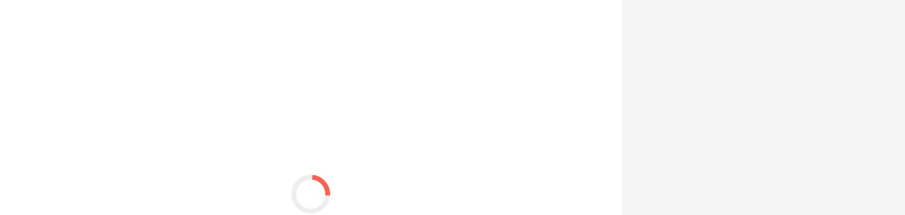

--- FILE ---
content_type: text/html; charset=UTF-8
request_url: https://cartagenaaldia.com/index.php/2024/06/18/fenalco-bolivar-mas-unidos-que-nunca/
body_size: 37261
content:
<!DOCTYPE html>
<html lang="es-CO">
<head>
	<meta charset="UTF-8">
	<link rel="profile" href="//gmpg.org/xfn/11" />
	<meta name="viewport" content="width=device-width, initial-scale=1" >   	
 
	<title>Fenalco Bolívar más unidos que nunca</title>
<meta name='robots' content='max-image-preview:large' />
	<style>img:is([sizes="auto" i], [sizes^="auto," i]) { contain-intrinsic-size: 3000px 1500px }</style>
	<link rel='dns-prefetch' href='//fonts.googleapis.com' />
<link rel='preconnect' href='https://fonts.gstatic.com' crossorigin />
<link rel="alternate" type="application/rss+xml" title=" &raquo; Feed" href="https://cartagenaaldia.com/index.php/feed/" />
<link rel="alternate" type="application/rss+xml" title=" &raquo; RSS de los comentarios" href="https://cartagenaaldia.com/index.php/comments/feed/" />
		<!-- This site uses the Google Analytics by MonsterInsights plugin v9.8.0 - Using Analytics tracking - https://www.monsterinsights.com/ -->
							<script src="//www.googletagmanager.com/gtag/js?id=G-6KGBNKC920"  data-cfasync="false" data-wpfc-render="false" async></script>
			<script data-cfasync="false" data-wpfc-render="false">
				var mi_version = '9.8.0';
				var mi_track_user = true;
				var mi_no_track_reason = '';
								var MonsterInsightsDefaultLocations = {"page_location":"https:\/\/cartagenaaldia.com\/2024\/06\/18\/fenalco-bolivar-mas-unidos-que-nunca\/"};
								if ( typeof MonsterInsightsPrivacyGuardFilter === 'function' ) {
					var MonsterInsightsLocations = (typeof MonsterInsightsExcludeQuery === 'object') ? MonsterInsightsPrivacyGuardFilter( MonsterInsightsExcludeQuery ) : MonsterInsightsPrivacyGuardFilter( MonsterInsightsDefaultLocations );
				} else {
					var MonsterInsightsLocations = (typeof MonsterInsightsExcludeQuery === 'object') ? MonsterInsightsExcludeQuery : MonsterInsightsDefaultLocations;
				}

								var disableStrs = [
										'ga-disable-G-6KGBNKC920',
									];

				/* Function to detect opted out users */
				function __gtagTrackerIsOptedOut() {
					for (var index = 0; index < disableStrs.length; index++) {
						if (document.cookie.indexOf(disableStrs[index] + '=true') > -1) {
							return true;
						}
					}

					return false;
				}

				/* Disable tracking if the opt-out cookie exists. */
				if (__gtagTrackerIsOptedOut()) {
					for (var index = 0; index < disableStrs.length; index++) {
						window[disableStrs[index]] = true;
					}
				}

				/* Opt-out function */
				function __gtagTrackerOptout() {
					for (var index = 0; index < disableStrs.length; index++) {
						document.cookie = disableStrs[index] + '=true; expires=Thu, 31 Dec 2099 23:59:59 UTC; path=/';
						window[disableStrs[index]] = true;
					}
				}

				if ('undefined' === typeof gaOptout) {
					function gaOptout() {
						__gtagTrackerOptout();
					}
				}
								window.dataLayer = window.dataLayer || [];

				window.MonsterInsightsDualTracker = {
					helpers: {},
					trackers: {},
				};
				if (mi_track_user) {
					function __gtagDataLayer() {
						dataLayer.push(arguments);
					}

					function __gtagTracker(type, name, parameters) {
						if (!parameters) {
							parameters = {};
						}

						if (parameters.send_to) {
							__gtagDataLayer.apply(null, arguments);
							return;
						}

						if (type === 'event') {
														parameters.send_to = monsterinsights_frontend.v4_id;
							var hookName = name;
							if (typeof parameters['event_category'] !== 'undefined') {
								hookName = parameters['event_category'] + ':' + name;
							}

							if (typeof MonsterInsightsDualTracker.trackers[hookName] !== 'undefined') {
								MonsterInsightsDualTracker.trackers[hookName](parameters);
							} else {
								__gtagDataLayer('event', name, parameters);
							}
							
						} else {
							__gtagDataLayer.apply(null, arguments);
						}
					}

					__gtagTracker('js', new Date());
					__gtagTracker('set', {
						'developer_id.dZGIzZG': true,
											});
					if ( MonsterInsightsLocations.page_location ) {
						__gtagTracker('set', MonsterInsightsLocations);
					}
										__gtagTracker('config', 'G-6KGBNKC920', {"forceSSL":"true","link_attribution":"true"} );
										window.gtag = __gtagTracker;										(function () {
						/* https://developers.google.com/analytics/devguides/collection/analyticsjs/ */
						/* ga and __gaTracker compatibility shim. */
						var noopfn = function () {
							return null;
						};
						var newtracker = function () {
							return new Tracker();
						};
						var Tracker = function () {
							return null;
						};
						var p = Tracker.prototype;
						p.get = noopfn;
						p.set = noopfn;
						p.send = function () {
							var args = Array.prototype.slice.call(arguments);
							args.unshift('send');
							__gaTracker.apply(null, args);
						};
						var __gaTracker = function () {
							var len = arguments.length;
							if (len === 0) {
								return;
							}
							var f = arguments[len - 1];
							if (typeof f !== 'object' || f === null || typeof f.hitCallback !== 'function') {
								if ('send' === arguments[0]) {
									var hitConverted, hitObject = false, action;
									if ('event' === arguments[1]) {
										if ('undefined' !== typeof arguments[3]) {
											hitObject = {
												'eventAction': arguments[3],
												'eventCategory': arguments[2],
												'eventLabel': arguments[4],
												'value': arguments[5] ? arguments[5] : 1,
											}
										}
									}
									if ('pageview' === arguments[1]) {
										if ('undefined' !== typeof arguments[2]) {
											hitObject = {
												'eventAction': 'page_view',
												'page_path': arguments[2],
											}
										}
									}
									if (typeof arguments[2] === 'object') {
										hitObject = arguments[2];
									}
									if (typeof arguments[5] === 'object') {
										Object.assign(hitObject, arguments[5]);
									}
									if ('undefined' !== typeof arguments[1].hitType) {
										hitObject = arguments[1];
										if ('pageview' === hitObject.hitType) {
											hitObject.eventAction = 'page_view';
										}
									}
									if (hitObject) {
										action = 'timing' === arguments[1].hitType ? 'timing_complete' : hitObject.eventAction;
										hitConverted = mapArgs(hitObject);
										__gtagTracker('event', action, hitConverted);
									}
								}
								return;
							}

							function mapArgs(args) {
								var arg, hit = {};
								var gaMap = {
									'eventCategory': 'event_category',
									'eventAction': 'event_action',
									'eventLabel': 'event_label',
									'eventValue': 'event_value',
									'nonInteraction': 'non_interaction',
									'timingCategory': 'event_category',
									'timingVar': 'name',
									'timingValue': 'value',
									'timingLabel': 'event_label',
									'page': 'page_path',
									'location': 'page_location',
									'title': 'page_title',
									'referrer' : 'page_referrer',
								};
								for (arg in args) {
																		if (!(!args.hasOwnProperty(arg) || !gaMap.hasOwnProperty(arg))) {
										hit[gaMap[arg]] = args[arg];
									} else {
										hit[arg] = args[arg];
									}
								}
								return hit;
							}

							try {
								f.hitCallback();
							} catch (ex) {
							}
						};
						__gaTracker.create = newtracker;
						__gaTracker.getByName = newtracker;
						__gaTracker.getAll = function () {
							return [];
						};
						__gaTracker.remove = noopfn;
						__gaTracker.loaded = true;
						window['__gaTracker'] = __gaTracker;
					})();
									} else {
										console.log("");
					(function () {
						function __gtagTracker() {
							return null;
						}

						window['__gtagTracker'] = __gtagTracker;
						window['gtag'] = __gtagTracker;
					})();
									}
			</script>
			
							<!-- / Google Analytics by MonsterInsights -->
		<script>
window._wpemojiSettings = {"baseUrl":"https:\/\/s.w.org\/images\/core\/emoji\/16.0.1\/72x72\/","ext":".png","svgUrl":"https:\/\/s.w.org\/images\/core\/emoji\/16.0.1\/svg\/","svgExt":".svg","source":{"concatemoji":"https:\/\/cartagenaaldia.com\/wp-includes\/js\/wp-emoji-release.min.js?ver=6.8.3"}};
/*! This file is auto-generated */
!function(s,n){var o,i,e;function c(e){try{var t={supportTests:e,timestamp:(new Date).valueOf()};sessionStorage.setItem(o,JSON.stringify(t))}catch(e){}}function p(e,t,n){e.clearRect(0,0,e.canvas.width,e.canvas.height),e.fillText(t,0,0);var t=new Uint32Array(e.getImageData(0,0,e.canvas.width,e.canvas.height).data),a=(e.clearRect(0,0,e.canvas.width,e.canvas.height),e.fillText(n,0,0),new Uint32Array(e.getImageData(0,0,e.canvas.width,e.canvas.height).data));return t.every(function(e,t){return e===a[t]})}function u(e,t){e.clearRect(0,0,e.canvas.width,e.canvas.height),e.fillText(t,0,0);for(var n=e.getImageData(16,16,1,1),a=0;a<n.data.length;a++)if(0!==n.data[a])return!1;return!0}function f(e,t,n,a){switch(t){case"flag":return n(e,"\ud83c\udff3\ufe0f\u200d\u26a7\ufe0f","\ud83c\udff3\ufe0f\u200b\u26a7\ufe0f")?!1:!n(e,"\ud83c\udde8\ud83c\uddf6","\ud83c\udde8\u200b\ud83c\uddf6")&&!n(e,"\ud83c\udff4\udb40\udc67\udb40\udc62\udb40\udc65\udb40\udc6e\udb40\udc67\udb40\udc7f","\ud83c\udff4\u200b\udb40\udc67\u200b\udb40\udc62\u200b\udb40\udc65\u200b\udb40\udc6e\u200b\udb40\udc67\u200b\udb40\udc7f");case"emoji":return!a(e,"\ud83e\udedf")}return!1}function g(e,t,n,a){var r="undefined"!=typeof WorkerGlobalScope&&self instanceof WorkerGlobalScope?new OffscreenCanvas(300,150):s.createElement("canvas"),o=r.getContext("2d",{willReadFrequently:!0}),i=(o.textBaseline="top",o.font="600 32px Arial",{});return e.forEach(function(e){i[e]=t(o,e,n,a)}),i}function t(e){var t=s.createElement("script");t.src=e,t.defer=!0,s.head.appendChild(t)}"undefined"!=typeof Promise&&(o="wpEmojiSettingsSupports",i=["flag","emoji"],n.supports={everything:!0,everythingExceptFlag:!0},e=new Promise(function(e){s.addEventListener("DOMContentLoaded",e,{once:!0})}),new Promise(function(t){var n=function(){try{var e=JSON.parse(sessionStorage.getItem(o));if("object"==typeof e&&"number"==typeof e.timestamp&&(new Date).valueOf()<e.timestamp+604800&&"object"==typeof e.supportTests)return e.supportTests}catch(e){}return null}();if(!n){if("undefined"!=typeof Worker&&"undefined"!=typeof OffscreenCanvas&&"undefined"!=typeof URL&&URL.createObjectURL&&"undefined"!=typeof Blob)try{var e="postMessage("+g.toString()+"("+[JSON.stringify(i),f.toString(),p.toString(),u.toString()].join(",")+"));",a=new Blob([e],{type:"text/javascript"}),r=new Worker(URL.createObjectURL(a),{name:"wpTestEmojiSupports"});return void(r.onmessage=function(e){c(n=e.data),r.terminate(),t(n)})}catch(e){}c(n=g(i,f,p,u))}t(n)}).then(function(e){for(var t in e)n.supports[t]=e[t],n.supports.everything=n.supports.everything&&n.supports[t],"flag"!==t&&(n.supports.everythingExceptFlag=n.supports.everythingExceptFlag&&n.supports[t]);n.supports.everythingExceptFlag=n.supports.everythingExceptFlag&&!n.supports.flag,n.DOMReady=!1,n.readyCallback=function(){n.DOMReady=!0}}).then(function(){return e}).then(function(){var e;n.supports.everything||(n.readyCallback(),(e=n.source||{}).concatemoji?t(e.concatemoji):e.wpemoji&&e.twemoji&&(t(e.twemoji),t(e.wpemoji)))}))}((window,document),window._wpemojiSettings);
</script>

<link rel='stylesheet' id='sbi_styles-css' href='https://cartagenaaldia.com/wp-content/plugins/instagram-feed/css/sbi-styles.min.css?ver=6.9.1' media='all' />
<style id='wp-emoji-styles-inline-css'>

	img.wp-smiley, img.emoji {
		display: inline !important;
		border: none !important;
		box-shadow: none !important;
		height: 1em !important;
		width: 1em !important;
		margin: 0 0.07em !important;
		vertical-align: -0.1em !important;
		background: none !important;
		padding: 0 !important;
	}
</style>
<link rel='stylesheet' id='wp-block-library-css' href='https://cartagenaaldia.com/wp-includes/css/dist/block-library/style.min.css?ver=6.8.3' media='all' />
<style id='classic-theme-styles-inline-css'>
/*! This file is auto-generated */
.wp-block-button__link{color:#fff;background-color:#32373c;border-radius:9999px;box-shadow:none;text-decoration:none;padding:calc(.667em + 2px) calc(1.333em + 2px);font-size:1.125em}.wp-block-file__button{background:#32373c;color:#fff;text-decoration:none}
</style>
<style id='global-styles-inline-css'>
:root{--wp--preset--aspect-ratio--square: 1;--wp--preset--aspect-ratio--4-3: 4/3;--wp--preset--aspect-ratio--3-4: 3/4;--wp--preset--aspect-ratio--3-2: 3/2;--wp--preset--aspect-ratio--2-3: 2/3;--wp--preset--aspect-ratio--16-9: 16/9;--wp--preset--aspect-ratio--9-16: 9/16;--wp--preset--color--black: #000000;--wp--preset--color--cyan-bluish-gray: #abb8c3;--wp--preset--color--white: #ffffff;--wp--preset--color--pale-pink: #f78da7;--wp--preset--color--vivid-red: #cf2e2e;--wp--preset--color--luminous-vivid-orange: #ff6900;--wp--preset--color--luminous-vivid-amber: #fcb900;--wp--preset--color--light-green-cyan: #7bdcb5;--wp--preset--color--vivid-green-cyan: #00d084;--wp--preset--color--pale-cyan-blue: #8ed1fc;--wp--preset--color--vivid-cyan-blue: #0693e3;--wp--preset--color--vivid-purple: #9b51e0;--wp--preset--gradient--vivid-cyan-blue-to-vivid-purple: linear-gradient(135deg,rgba(6,147,227,1) 0%,rgb(155,81,224) 100%);--wp--preset--gradient--light-green-cyan-to-vivid-green-cyan: linear-gradient(135deg,rgb(122,220,180) 0%,rgb(0,208,130) 100%);--wp--preset--gradient--luminous-vivid-amber-to-luminous-vivid-orange: linear-gradient(135deg,rgba(252,185,0,1) 0%,rgba(255,105,0,1) 100%);--wp--preset--gradient--luminous-vivid-orange-to-vivid-red: linear-gradient(135deg,rgba(255,105,0,1) 0%,rgb(207,46,46) 100%);--wp--preset--gradient--very-light-gray-to-cyan-bluish-gray: linear-gradient(135deg,rgb(238,238,238) 0%,rgb(169,184,195) 100%);--wp--preset--gradient--cool-to-warm-spectrum: linear-gradient(135deg,rgb(74,234,220) 0%,rgb(151,120,209) 20%,rgb(207,42,186) 40%,rgb(238,44,130) 60%,rgb(251,105,98) 80%,rgb(254,248,76) 100%);--wp--preset--gradient--blush-light-purple: linear-gradient(135deg,rgb(255,206,236) 0%,rgb(152,150,240) 100%);--wp--preset--gradient--blush-bordeaux: linear-gradient(135deg,rgb(254,205,165) 0%,rgb(254,45,45) 50%,rgb(107,0,62) 100%);--wp--preset--gradient--luminous-dusk: linear-gradient(135deg,rgb(255,203,112) 0%,rgb(199,81,192) 50%,rgb(65,88,208) 100%);--wp--preset--gradient--pale-ocean: linear-gradient(135deg,rgb(255,245,203) 0%,rgb(182,227,212) 50%,rgb(51,167,181) 100%);--wp--preset--gradient--electric-grass: linear-gradient(135deg,rgb(202,248,128) 0%,rgb(113,206,126) 100%);--wp--preset--gradient--midnight: linear-gradient(135deg,rgb(2,3,129) 0%,rgb(40,116,252) 100%);--wp--preset--font-size--small: 13px;--wp--preset--font-size--medium: 20px;--wp--preset--font-size--large: 36px;--wp--preset--font-size--x-large: 42px;--wp--preset--spacing--20: 0.44rem;--wp--preset--spacing--30: 0.67rem;--wp--preset--spacing--40: 1rem;--wp--preset--spacing--50: 1.5rem;--wp--preset--spacing--60: 2.25rem;--wp--preset--spacing--70: 3.38rem;--wp--preset--spacing--80: 5.06rem;--wp--preset--shadow--natural: 6px 6px 9px rgba(0, 0, 0, 0.2);--wp--preset--shadow--deep: 12px 12px 50px rgba(0, 0, 0, 0.4);--wp--preset--shadow--sharp: 6px 6px 0px rgba(0, 0, 0, 0.2);--wp--preset--shadow--outlined: 6px 6px 0px -3px rgba(255, 255, 255, 1), 6px 6px rgba(0, 0, 0, 1);--wp--preset--shadow--crisp: 6px 6px 0px rgba(0, 0, 0, 1);}:where(.is-layout-flex){gap: 0.5em;}:where(.is-layout-grid){gap: 0.5em;}body .is-layout-flex{display: flex;}.is-layout-flex{flex-wrap: wrap;align-items: center;}.is-layout-flex > :is(*, div){margin: 0;}body .is-layout-grid{display: grid;}.is-layout-grid > :is(*, div){margin: 0;}:where(.wp-block-columns.is-layout-flex){gap: 2em;}:where(.wp-block-columns.is-layout-grid){gap: 2em;}:where(.wp-block-post-template.is-layout-flex){gap: 1.25em;}:where(.wp-block-post-template.is-layout-grid){gap: 1.25em;}.has-black-color{color: var(--wp--preset--color--black) !important;}.has-cyan-bluish-gray-color{color: var(--wp--preset--color--cyan-bluish-gray) !important;}.has-white-color{color: var(--wp--preset--color--white) !important;}.has-pale-pink-color{color: var(--wp--preset--color--pale-pink) !important;}.has-vivid-red-color{color: var(--wp--preset--color--vivid-red) !important;}.has-luminous-vivid-orange-color{color: var(--wp--preset--color--luminous-vivid-orange) !important;}.has-luminous-vivid-amber-color{color: var(--wp--preset--color--luminous-vivid-amber) !important;}.has-light-green-cyan-color{color: var(--wp--preset--color--light-green-cyan) !important;}.has-vivid-green-cyan-color{color: var(--wp--preset--color--vivid-green-cyan) !important;}.has-pale-cyan-blue-color{color: var(--wp--preset--color--pale-cyan-blue) !important;}.has-vivid-cyan-blue-color{color: var(--wp--preset--color--vivid-cyan-blue) !important;}.has-vivid-purple-color{color: var(--wp--preset--color--vivid-purple) !important;}.has-black-background-color{background-color: var(--wp--preset--color--black) !important;}.has-cyan-bluish-gray-background-color{background-color: var(--wp--preset--color--cyan-bluish-gray) !important;}.has-white-background-color{background-color: var(--wp--preset--color--white) !important;}.has-pale-pink-background-color{background-color: var(--wp--preset--color--pale-pink) !important;}.has-vivid-red-background-color{background-color: var(--wp--preset--color--vivid-red) !important;}.has-luminous-vivid-orange-background-color{background-color: var(--wp--preset--color--luminous-vivid-orange) !important;}.has-luminous-vivid-amber-background-color{background-color: var(--wp--preset--color--luminous-vivid-amber) !important;}.has-light-green-cyan-background-color{background-color: var(--wp--preset--color--light-green-cyan) !important;}.has-vivid-green-cyan-background-color{background-color: var(--wp--preset--color--vivid-green-cyan) !important;}.has-pale-cyan-blue-background-color{background-color: var(--wp--preset--color--pale-cyan-blue) !important;}.has-vivid-cyan-blue-background-color{background-color: var(--wp--preset--color--vivid-cyan-blue) !important;}.has-vivid-purple-background-color{background-color: var(--wp--preset--color--vivid-purple) !important;}.has-black-border-color{border-color: var(--wp--preset--color--black) !important;}.has-cyan-bluish-gray-border-color{border-color: var(--wp--preset--color--cyan-bluish-gray) !important;}.has-white-border-color{border-color: var(--wp--preset--color--white) !important;}.has-pale-pink-border-color{border-color: var(--wp--preset--color--pale-pink) !important;}.has-vivid-red-border-color{border-color: var(--wp--preset--color--vivid-red) !important;}.has-luminous-vivid-orange-border-color{border-color: var(--wp--preset--color--luminous-vivid-orange) !important;}.has-luminous-vivid-amber-border-color{border-color: var(--wp--preset--color--luminous-vivid-amber) !important;}.has-light-green-cyan-border-color{border-color: var(--wp--preset--color--light-green-cyan) !important;}.has-vivid-green-cyan-border-color{border-color: var(--wp--preset--color--vivid-green-cyan) !important;}.has-pale-cyan-blue-border-color{border-color: var(--wp--preset--color--pale-cyan-blue) !important;}.has-vivid-cyan-blue-border-color{border-color: var(--wp--preset--color--vivid-cyan-blue) !important;}.has-vivid-purple-border-color{border-color: var(--wp--preset--color--vivid-purple) !important;}.has-vivid-cyan-blue-to-vivid-purple-gradient-background{background: var(--wp--preset--gradient--vivid-cyan-blue-to-vivid-purple) !important;}.has-light-green-cyan-to-vivid-green-cyan-gradient-background{background: var(--wp--preset--gradient--light-green-cyan-to-vivid-green-cyan) !important;}.has-luminous-vivid-amber-to-luminous-vivid-orange-gradient-background{background: var(--wp--preset--gradient--luminous-vivid-amber-to-luminous-vivid-orange) !important;}.has-luminous-vivid-orange-to-vivid-red-gradient-background{background: var(--wp--preset--gradient--luminous-vivid-orange-to-vivid-red) !important;}.has-very-light-gray-to-cyan-bluish-gray-gradient-background{background: var(--wp--preset--gradient--very-light-gray-to-cyan-bluish-gray) !important;}.has-cool-to-warm-spectrum-gradient-background{background: var(--wp--preset--gradient--cool-to-warm-spectrum) !important;}.has-blush-light-purple-gradient-background{background: var(--wp--preset--gradient--blush-light-purple) !important;}.has-blush-bordeaux-gradient-background{background: var(--wp--preset--gradient--blush-bordeaux) !important;}.has-luminous-dusk-gradient-background{background: var(--wp--preset--gradient--luminous-dusk) !important;}.has-pale-ocean-gradient-background{background: var(--wp--preset--gradient--pale-ocean) !important;}.has-electric-grass-gradient-background{background: var(--wp--preset--gradient--electric-grass) !important;}.has-midnight-gradient-background{background: var(--wp--preset--gradient--midnight) !important;}.has-small-font-size{font-size: var(--wp--preset--font-size--small) !important;}.has-medium-font-size{font-size: var(--wp--preset--font-size--medium) !important;}.has-large-font-size{font-size: var(--wp--preset--font-size--large) !important;}.has-x-large-font-size{font-size: var(--wp--preset--font-size--x-large) !important;}
:where(.wp-block-post-template.is-layout-flex){gap: 1.25em;}:where(.wp-block-post-template.is-layout-grid){gap: 1.25em;}
:where(.wp-block-columns.is-layout-flex){gap: 2em;}:where(.wp-block-columns.is-layout-grid){gap: 2em;}
:root :where(.wp-block-pullquote){font-size: 1.5em;line-height: 1.6;}
</style>
<link rel='stylesheet' id='contact-form-7-css' href='https://cartagenaaldia.com/wp-content/plugins/contact-form-7/includes/css/styles.css?ver=6.1.2' media='all' />
<link rel='stylesheet' id='linea_arrows-css' href='https://cartagenaaldia.com/wp-content/plugins/newzin_plugin//assets/fonts/linea/arrows/css/style.css?ver=6.8.3' media='all' />
<link rel='stylesheet' id='linea_basic-css' href='https://cartagenaaldia.com/wp-content/plugins/newzin_plugin//assets/fonts/linea/basic/css/style.css?ver=6.8.3' media='all' />
<link rel='stylesheet' id='linea_basic_2-css' href='https://cartagenaaldia.com/wp-content/plugins/newzin_plugin//assets/fonts/linea/basic_ela/css/style.css?ver=6.8.3' media='all' />
<link rel='stylesheet' id='linea_ecommerce-css' href='https://cartagenaaldia.com/wp-content/plugins/newzin_plugin//assets/fonts/linea/basic/css/style.css?ver=6.8.3' media='all' />
<link rel='stylesheet' id='linea_music-css' href='https://cartagenaaldia.com/wp-content/plugins/newzin_plugin//assets/fonts/linea/basic/css/style.css?ver=6.8.3' media='all' />
<link rel='stylesheet' id='linea_software-css' href='https://cartagenaaldia.com/wp-content/plugins/newzin_plugin//assets/fonts/linea/software/css/style.css?ver=6.8.3' media='all' />
<link rel='stylesheet' id='linea_weather-css' href='https://cartagenaaldia.com/wp-content/plugins/newzin_plugin//assets/fonts/linea/weather/css/style.css?ver=6.8.3' media='all' />
<link rel='stylesheet' id='newzin_neco_font-css' href='https://cartagenaaldia.com/wp-content/plugins/newzin_plugin//assets/fonts/neco/neco-variable.css?ver=6.8.3' media='all' />
<link rel='stylesheet' id='newzin-fonts-css' href='//fonts.googleapis.com/css?family=Open+Sans%3A300%2C400%2C400i%2C500%2C600%2C600i%2C700%2C700i%2C800%2C800i%2C900%7CPoppins%3A300%2C400%2C500%2C600%2C700%2C800%2C900%7CBarlow+Condensed%3A300%2C400%2C500%2C600%2C700%2C800%2C900&#038;ver=1.0.0' media='all' />
<link rel='stylesheet' id='bootstrap-css' href='https://cartagenaaldia.com/wp-content/themes/newzin/assets/css/bootstrap.min.css?ver=1' media='all' />
<link rel='stylesheet' id='font-awesome-css' href='https://cartagenaaldia.com/wp-content/plugins/elementor/assets/lib/font-awesome/css/font-awesome.min.css?ver=4.7.0' media='all' />
<link rel='stylesheet' id='fontawesome-css' href='https://cartagenaaldia.com/wp-content/themes/newzin/assets/css/fontawesome.min.css?ver=1' media='all' />
<link rel='stylesheet' id='icon-font-css' href='https://cartagenaaldia.com/wp-content/themes/newzin/assets/css/icon-font.min.css?ver=1' media='all' />
<link rel='stylesheet' id='ionicons-css' href='https://cartagenaaldia.com/wp-content/themes/newzin/assets/css/ionicons.min.css?ver=1' media='all' />
<link rel='stylesheet' id='bootstrap-icons-css' href='https://cartagenaaldia.com/wp-content/themes/newzin/assets/fonts/bootstrap-icons/bootstrap-icons.css?ver=1' media='all' />
<link rel='stylesheet' id='magnific-popup-css' href='https://cartagenaaldia.com/wp-content/themes/newzin/assets/css/magnific-popup.css?ver=1' media='all' />
<link rel='stylesheet' id='animate-css' href='https://cartagenaaldia.com/wp-content/themes/newzin/assets/css/animate.css?ver=1' media='all' />
<link rel='stylesheet' id='magic-css' href='https://cartagenaaldia.com/wp-content/themes/newzin/assets/css/magic.css?ver=1' media='all' />
<link rel='stylesheet' id='slick-css' href='https://cartagenaaldia.com/wp-content/themes/newzin/assets/css/slick.css?ver=1' media='all' />
<link rel='stylesheet' id='jquery-fatnav-css' href='https://cartagenaaldia.com/wp-content/themes/newzin/assets/css/jquery.fatNav.css?ver=1' media='all' />
<link rel='stylesheet' id='animate-headline-css' href='https://cartagenaaldia.com/wp-content/themes/newzin/assets/css/animate.headline.css?ver=1' media='all' />
<link rel='stylesheet' id='swiper-css' href='https://cartagenaaldia.com/wp-content/plugins/elementor/assets/lib/swiper/v8/css/swiper.min.css?ver=8.4.5' media='all' />
<link rel='stylesheet' id='splitting-css' href='https://cartagenaaldia.com/wp-content/themes/newzin/assets/css/splitting.css?ver=1' media='all' />
<link rel='stylesheet' id='splitting-cells-css' href='https://cartagenaaldia.com/wp-content/themes/newzin/assets/css/splitting-cells.css?ver=1' media='all' />
<link rel='stylesheet' id='newzin-style-css' href='https://cartagenaaldia.com/wp-content/themes/newzin-child/style.css?ver=1.3.0' media='all' />
<style id='newzin-style-inline-css'>

		.load-circle{border-top-color: #12C2E9;}
		
.style-1 .category--, .style-2 .category--, .colored-categories .category-- {background-color: !important;}

			:root{
				--color-main:#ED3410;
				--color-primary:#ED3410;
				--color-secondary:#ED3410;
				--color-ternary: #ED3410;
			}
		
a:hover{color:#ED3410;}
a{color:#999999;}
h1, h2, h3, h4, h5, h6{color:#000000;} 
body{color:#666666;}
.footer{background-color:#13161D;}
.custom-absolute-menu{border-color: #FFFFFF;}
.style-1 .category--, .style-2 .category--, .colored-categories .category-- {background-color: !important;}

			:root{
				--color-main:#ED3410;
				--color-primary:#ED3410;
				--color-secondary:#ED3410;
				--color-ternary: #ED3410;
			}
		
a:hover{color:#ED3410;}
a{color:#999999;}
h1, h2, h3, h4, h5, h6{color:#000000;} 
body{color:#666666;}
.footer{background-color:#13161D;}
.custom-absolute-menu{border-color: #FFFFFF;}
</style>
<link rel='stylesheet' id='elementor-frontend-css' href='https://cartagenaaldia.com/wp-content/uploads/elementor/css/custom-frontend.min.css?ver=1767740466' media='all' />
<link rel='stylesheet' id='widget-post-info-css' href='https://cartagenaaldia.com/wp-content/plugins/elementor-pro/assets/css/widget-post-info.min.css?ver=3.32.1' media='all' />
<link rel='stylesheet' id='widget-icon-list-css' href='https://cartagenaaldia.com/wp-content/uploads/elementor/css/custom-widget-icon-list.min.css?ver=1767740466' media='all' />
<link rel='stylesheet' id='elementor-icons-shared-0-css' href='https://cartagenaaldia.com/wp-content/plugins/elementor/assets/lib/font-awesome/css/fontawesome.min.css?ver=5.15.3' media='all' />
<link rel='stylesheet' id='elementor-icons-fa-regular-css' href='https://cartagenaaldia.com/wp-content/plugins/elementor/assets/lib/font-awesome/css/regular.min.css?ver=5.15.3' media='all' />
<link rel='stylesheet' id='elementor-icons-fa-solid-css' href='https://cartagenaaldia.com/wp-content/plugins/elementor/assets/lib/font-awesome/css/solid.min.css?ver=5.15.3' media='all' />
<link rel='stylesheet' id='widget-heading-css' href='https://cartagenaaldia.com/wp-content/plugins/elementor/assets/css/widget-heading.min.css?ver=3.33.4' media='all' />
<link rel='stylesheet' id='widget-share-buttons-css' href='https://cartagenaaldia.com/wp-content/plugins/elementor-pro/assets/css/widget-share-buttons.min.css?ver=3.32.1' media='all' />
<link rel='stylesheet' id='e-apple-webkit-css' href='https://cartagenaaldia.com/wp-content/uploads/elementor/css/custom-apple-webkit.min.css?ver=1767740466' media='all' />
<link rel='stylesheet' id='elementor-icons-fa-brands-css' href='https://cartagenaaldia.com/wp-content/plugins/elementor/assets/lib/font-awesome/css/brands.min.css?ver=5.15.3' media='all' />
<link rel='stylesheet' id='widget-image-css' href='https://cartagenaaldia.com/wp-content/plugins/elementor/assets/css/widget-image.min.css?ver=3.33.4' media='all' />
<link rel='stylesheet' id='widget-social-css' href='https://cartagenaaldia.com/wp-content/plugins/elementor-pro/assets/css/widget-social.min.css?ver=3.32.1' media='all' />
<link rel='stylesheet' id='widget-search-form-css' href='https://cartagenaaldia.com/wp-content/plugins/elementor-pro/assets/css/widget-search-form.min.css?ver=3.32.1' media='all' />
<link rel='stylesheet' id='widget-social-icons-css' href='https://cartagenaaldia.com/wp-content/plugins/elementor/assets/css/widget-social-icons.min.css?ver=3.33.4' media='all' />
<link rel='stylesheet' id='widget-posts-css' href='https://cartagenaaldia.com/wp-content/plugins/elementor-pro/assets/css/widget-posts.min.css?ver=3.32.1' media='all' />
<link rel='stylesheet' id='widget-video-css' href='https://cartagenaaldia.com/wp-content/plugins/elementor/assets/css/widget-video.min.css?ver=3.33.4' media='all' />
<link rel='stylesheet' id='widget-form-css' href='https://cartagenaaldia.com/wp-content/plugins/elementor-pro/assets/css/widget-form.min.css?ver=3.32.1' media='all' />
<link rel='stylesheet' id='widget-nav-menu-css' href='https://cartagenaaldia.com/wp-content/uploads/elementor/css/custom-pro-widget-nav-menu.min.css?ver=1767740466' media='all' />
<link rel='stylesheet' id='elementor-icons-css' href='https://cartagenaaldia.com/wp-content/plugins/elementor/assets/lib/eicons/css/elementor-icons.min.css?ver=5.44.0' media='all' />
<link rel='stylesheet' id='elementor-post-8-css' href='https://cartagenaaldia.com/wp-content/uploads/elementor/css/post-8.css?ver=1767740466' media='all' />
<link rel='stylesheet' id='newzin-fancy-box-style-css' href='https://cartagenaaldia.com/wp-content/plugins/newzin_plugin/assets/css/jquery.fancybox.css' media='all' />
<link rel='stylesheet' id='lity-css' href='https://cartagenaaldia.com/wp-content/plugins/newzin_plugin/assets/css/lity.css' media='all' />
<link rel='stylesheet' id='newzin-style-addons-css' href='https://cartagenaaldia.com/wp-content/plugins/newzin_plugin/assets/fonts/flaticon/flaticon.css' media='all' />
<link rel='stylesheet' id='peicon-style-addons-css' href='https://cartagenaaldia.com/wp-content/plugins/newzin_plugin/assets/fonts/peicon/pe-icon-7-stroke.css' media='all' />
<link rel='stylesheet' id='line-awesome-icons-css' href='https://cartagenaaldia.com/wp-content/plugins/newzin_plugin/assets/fonts/line-awesome-icons/line-awesome.css' media='all' />
<link rel='stylesheet' id='swiper-slider-style-css' href='https://cartagenaaldia.com/wp-content/plugins/newzin_plugin/assets/css/swiper.min.css' media='all' />
<link rel='stylesheet' id='font-awesome-5-all-css' href='https://cartagenaaldia.com/wp-content/plugins/elementor/assets/lib/font-awesome/css/all.min.css?ver=3.33.4' media='all' />
<link rel='stylesheet' id='font-awesome-4-shim-css' href='https://cartagenaaldia.com/wp-content/plugins/elementor/assets/lib/font-awesome/css/v4-shims.min.css?ver=3.33.4' media='all' />
<link rel='stylesheet' id='sbistyles-css' href='https://cartagenaaldia.com/wp-content/plugins/instagram-feed/css/sbi-styles.min.css?ver=6.9.1' media='all' />
<link rel='stylesheet' id='elementor-post-4137-css' href='https://cartagenaaldia.com/wp-content/uploads/elementor/css/post-4137.css?ver=1767740466' media='all' />
<link rel='stylesheet' id='newzin-parent-style-css' href='https://cartagenaaldia.com/wp-content/themes/newzin/style.css?ver=6.8.3' media='all' />
<link rel='stylesheet' id='newzin-child-style-css' href='https://cartagenaaldia.com/wp-content/themes/newzin-child/style.css?ver=6.8.3' media='all' />
<link rel="preload" as="style" href="https://fonts.googleapis.com/css?family=Inter:100,200,300,400,500,600,700,800,900&#038;display=swap&#038;ver=1759360449" /><link rel="stylesheet" href="https://fonts.googleapis.com/css?family=Inter:100,200,300,400,500,600,700,800,900&#038;display=swap&#038;ver=1759360449" media="print" onload="this.media='all'"><noscript><link rel="stylesheet" href="https://fonts.googleapis.com/css?family=Inter:100,200,300,400,500,600,700,800,900&#038;display=swap&#038;ver=1759360449" /></noscript><link rel='stylesheet' id='elementor-gf-local-roboto-css' href='https://cartagenaaldia.com/wp-content/uploads/elementor/google-fonts/css/roboto.css?ver=1743261183' media='all' />
<link rel='stylesheet' id='elementor-gf-local-robotoslab-css' href='https://cartagenaaldia.com/wp-content/uploads/elementor/google-fonts/css/robotoslab.css?ver=1743261187' media='all' />
<link rel='stylesheet' id='elementor-gf-local-merriweather-css' href='https://cartagenaaldia.com/wp-content/uploads/elementor/google-fonts/css/merriweather.css?ver=1743261274' media='all' />
<script src="https://cartagenaaldia.com/wp-content/plugins/google-analytics-for-wordpress/assets/js/frontend-gtag.min.js?ver=9.8.0" id="monsterinsights-frontend-script-js" async data-wp-strategy="async"></script>
<script data-cfasync="false" data-wpfc-render="false" id='monsterinsights-frontend-script-js-extra'>var monsterinsights_frontend = {"js_events_tracking":"true","download_extensions":"doc,pdf,ppt,zip,xls,docx,pptx,xlsx","inbound_paths":"[{\"path\":\"\\\/go\\\/\",\"label\":\"affiliate\"},{\"path\":\"\\\/recommend\\\/\",\"label\":\"affiliate\"}]","home_url":"https:\/\/cartagenaaldia.com","hash_tracking":"false","v4_id":"G-6KGBNKC920"};</script>
<script src="https://cartagenaaldia.com/wp-includes/js/jquery/jquery.min.js?ver=3.7.1" id="jquery-core-js"></script>
<script src="https://cartagenaaldia.com/wp-includes/js/jquery/jquery-migrate.min.js?ver=3.4.1" id="jquery-migrate-js"></script>
<script src="https://cartagenaaldia.com/wp-content/themes/newzin/assets/js/post-reactions.js?ver=1" id="post-reactions-ajax-js"></script>
<script src="https://cartagenaaldia.com/wp-content/themes/newzin/assets/js/modernizr.js?ver=6.8.3" id="modernizr-js"></script>
<script src="https://cartagenaaldia.com/wp-content/plugins/elementor/assets/lib/font-awesome/js/v4-shims.min.js?ver=3.33.4" id="font-awesome-4-shim-js"></script>
<link rel="https://api.w.org/" href="https://cartagenaaldia.com/index.php/wp-json/" /><link rel="alternate" title="JSON" type="application/json" href="https://cartagenaaldia.com/index.php/wp-json/wp/v2/posts/5917" /><link rel="EditURI" type="application/rsd+xml" title="RSD" href="https://cartagenaaldia.com/xmlrpc.php?rsd" />
<meta name="generator" content="WordPress 6.8.3" />
<link rel="canonical" href="https://cartagenaaldia.com/index.php/2024/06/18/fenalco-bolivar-mas-unidos-que-nunca/" />
<link rel='shortlink' href='https://cartagenaaldia.com/?p=5917' />
<link rel="alternate" title="oEmbed (JSON)" type="application/json+oembed" href="https://cartagenaaldia.com/index.php/wp-json/oembed/1.0/embed?url=https%3A%2F%2Fcartagenaaldia.com%2Findex.php%2F2024%2F06%2F18%2Ffenalco-bolivar-mas-unidos-que-nunca%2F" />
<link rel="alternate" title="oEmbed (XML)" type="text/xml+oembed" href="https://cartagenaaldia.com/index.php/wp-json/oembed/1.0/embed?url=https%3A%2F%2Fcartagenaaldia.com%2Findex.php%2F2024%2F06%2F18%2Ffenalco-bolivar-mas-unidos-que-nunca%2F&#038;format=xml" />
<meta name="generator" content="Redux 4.5.9" /><meta name="generator" content="Elementor 3.33.4; features: additional_custom_breakpoints; settings: css_print_method-external, google_font-enabled, font_display-swap">
			<style>
				.e-con.e-parent:nth-of-type(n+4):not(.e-lazyloaded):not(.e-no-lazyload),
				.e-con.e-parent:nth-of-type(n+4):not(.e-lazyloaded):not(.e-no-lazyload) * {
					background-image: none !important;
				}
				@media screen and (max-height: 1024px) {
					.e-con.e-parent:nth-of-type(n+3):not(.e-lazyloaded):not(.e-no-lazyload),
					.e-con.e-parent:nth-of-type(n+3):not(.e-lazyloaded):not(.e-no-lazyload) * {
						background-image: none !important;
					}
				}
				@media screen and (max-height: 640px) {
					.e-con.e-parent:nth-of-type(n+2):not(.e-lazyloaded):not(.e-no-lazyload),
					.e-con.e-parent:nth-of-type(n+2):not(.e-lazyloaded):not(.e-no-lazyload) * {
						background-image: none !important;
					}
				}
			</style>
			<link rel="icon" href="https://cartagenaaldia.com/wp-content/uploads/2023/02/cropped-20221212_105927_0000-32x32.png" sizes="32x32" />
<link rel="icon" href="https://cartagenaaldia.com/wp-content/uploads/2023/02/cropped-20221212_105927_0000-192x192.png" sizes="192x192" />
<link rel="apple-touch-icon" href="https://cartagenaaldia.com/wp-content/uploads/2023/02/cropped-20221212_105927_0000-180x180.png" />
<meta name="msapplication-TileImage" content="https://cartagenaaldia.com/wp-content/uploads/2023/02/cropped-20221212_105927_0000-270x270.png" />
<style id="newzin_theme_setting-dynamic-css" title="dynamic-css" class="redux-options-output">body{font-family:Inter;font-weight:normal;font-style:normal;}h1{font-family:Neco-Variable;font-weight:normal;font-style:normal;}h2{font-family:Neco-Variable;font-weight:normal;font-style:normal;}h3{font-family:Neco-Variable;font-weight:normal;font-style:normal;}h4{font-family:Neco-Variable;font-weight:normal;font-style:normal;}h5{font-family:Neco-Variable;font-weight:normal;font-style:normal;}h6{font-family:Neco-Variable;font-weight:normal;font-style:normal;}</style> 
</head>
	
<body class="wp-singular post-template-default single single-post postid-5917 single-format-standard wp-theme-newzin wp-child-theme-newzin-child newzin-auto-mode elementor-default elementor-template-full-width elementor-kit-8 elementor-page-4137"> 
    
                           
    <!-- Dark mode switcher -->
    <div class="newzin-mode-switcher cursor-as-pointer d-none d-md-flex"> <!-- hidden-xs hidden-sm -->
        <div class="newzin-mode-switcher-item dark"><p class="newzin-mode-switcher-item-state">Dark</p></div>
        <div class="newzin-mode-switcher-item auto"><p class="newzin-mode-switcher-item-state">Auto</p></div>
        <div class="newzin-mode-switcher-item light"><p class="newzin-mode-switcher-item-state">Light</p></div>
        <div class="newzin-mode-switcher-toddler">
            <div class="newzin-mode-switcher-toddler-wrap">
                <div class="newzin-mode-switcher-toddler-item dark"><p class="newzin-mode-switcher-item-state">Dark</p></div>
                <div class="newzin-mode-switcher-toddler-item auto"><p class="newzin-mode-switcher-item-state">Auto</p></div>
                <div class="newzin-mode-switcher-toddler-item light"><p class="newzin-mode-switcher-item-state">Light</p></div>
            </div>
        </div>
     </div>
      
	<div class="pre-loading"><div class="load-circle"></div></div>			<nav class="newzin-custom-header clearfix 1 white-header ">
						<div data-elementor-type="wp-post" data-elementor-id="1383" class="elementor elementor-1383" data-elementor-post-type="header">
						<section class="elementor-section elementor-top-section elementor-element elementor-element-c215693 elementor-section-content-middle elementor-section-boxed elementor-section-height-default elementor-section-height-default" data-id="c215693" data-element_type="section">
						<div class="elementor-container elementor-column-gap-default">
					<div class="elementor-column elementor-col-33 elementor-top-column elementor-element elementor-element-8bfebeb" data-id="8bfebeb" data-element_type="column">
			<div class="elementor-widget-wrap elementor-element-populated">
						<section class="elementor-section elementor-inner-section elementor-element elementor-element-923d53b elementor-section-content-middle elementor-section-boxed elementor-section-height-default elementor-section-height-default" data-id="923d53b" data-element_type="section">
						<div class="elementor-container elementor-column-gap-default">
					<div class="elementor-column elementor-col-50 elementor-inner-column elementor-element elementor-element-fc68d01" data-id="fc68d01" data-element_type="column">
			<div class="elementor-widget-wrap elementor-element-populated">
						<div class="elementor-element elementor-element-29ca6da elementor-widget elementor-widget-newzin-date" data-id="29ca6da" data-element_type="widget" data-widget_type="newzin-date.default">
				<div class="elementor-widget-container">
							<div class="newzin-date">
			<div class="item">
								<div class="icon">
					<svg xmlns="http://www.w3.org/2000/svg" viewBox="0 0 32 32"><path d="M 9 4 L 9 5 L 5 5 L 5 27 L 27 27 L 27 5 L 23 5 L 23 4 L 21 4 L 21 5 L 11 5 L 11 4 Z M 7 7 L 9 7 L 9 8 L 11 8 L 11 7 L 21 7 L 21 8 L 23 8 L 23 7 L 25 7 L 25 9 L 7 9 Z M 7 11 L 25 11 L 25 25 L 7 25 Z M 13 13 L 13 15 L 15 15 L 15 13 Z M 17 13 L 17 15 L 19 15 L 19 13 Z M 21 13 L 21 15 L 23 15 L 23 13 Z M 9 17 L 9 19 L 11 19 L 11 17 Z M 13 17 L 13 19 L 15 19 L 15 17 Z M 17 17 L 17 19 L 19 19 L 19 17 Z M 21 17 L 21 19 L 23 19 L 23 17 Z M 9 21 L 9 23 L 11 23 L 11 21 Z M 13 21 L 13 23 L 15 23 L 15 21 Z M 17 21 L 17 23 L 19 23 L 19 21 Z"></path></svg>				</div>
								<div class="inf">
																<p class="date">Ene 24, 2026</p>
									</div>
			</div>
		</div>

					</div>
				</div>
					</div>
		</div>
				<div class="elementor-column elementor-col-50 elementor-inner-column elementor-element elementor-element-90ca53f" data-id="90ca53f" data-element_type="column">
			<div class="elementor-widget-wrap elementor-element-populated">
						<div class="elementor-element elementor-element-686ec89 elementor-widget elementor-widget-newzin-weather" data-id="686ec89" data-element_type="widget" data-widget_type="newzin-weather.default">
				<div class="elementor-widget-container">
					<div class="newzin-weather">
									<div class="col-left">
						<div class="newzin-icon ">
							<svg class="svg-icon svg-night-cloudy" aria-hidden="true" role="img" focusable="false" xmlns="http://www.w3.org/2000/svg" viewBox="0 0 64 64"><defs><clipPath id="w_night_cloudy"><path fill="none" d="M12 35l-5.28-4.21-2-6 1-7 4-5 5-3h6l5 1 3 3L33 20l-6 4h-6l-3 3v4l-4 2-2 2z"/></clipPath><clipPath id="w_night_cloudy_2"><path fill="none" d="M41.8 20.25l4.48 6.61.22 4.64 5.31 2.45 1.69 5.97h8.08L61 27l-9.31-8.5-9.89 1.75z"/></clipPath></defs><g clip-path="url(#w_night_cloudy)"><g><g><path fill="none" stroke="#72b9d5" stroke-linecap="round" stroke-linejoin="round" stroke-width="2" d="M29.33 26.68a10.61 10.61 0 01-10.68-10.54A10.5 10.5 0 0119 13.5a10.54 10.54 0 1011.5 13.11 11.48 11.48 0 01-1.17.07z"/><animateTransform attributeName="transform" dur="10s" repeatCount="indefinite" type="rotate" values="-10 19.22 24.293;10 19.22 24.293;-10 19.22 24.293"/></g><animateTransform attributeName="transform" dur="7s" repeatCount="indefinite" type="translate" values="3 0; -3 0; 3 0"/></g><animateTransform attributeName="transform" dur="7s" repeatCount="indefinite" type="translate" values="-3 0; 3 0; -3 0"/></g><g clip-path="url(#w_night_cloudy_2)"><path fill="none" stroke="#9ca3af" stroke-linejoin="round" stroke-width="2" d="M34.23 33.45a4.05 4.05 0 004.05 4h16.51a4.34 4.34 0 00.81-8.61 3.52 3.52 0 00.06-.66 4.06 4.06 0 00-6.13-3.48 6.08 6.08 0 00-11.25 3.19 6.34 6.34 0 00.18 1.46h-.18a4.05 4.05 0 00-4.05 4.1z"/><animateTransform attributeName="transform" dur="7s" repeatCount="indefinite" type="translate" values="-2.1 0; 2.1 0; -2.1 0"/></g><g><path fill="none" stroke="#dddddd" stroke-linejoin="round" stroke-width="3" d="M46.5 31.5h-.32a10.49 10.49 0 00-19.11-8 7 7 0 00-10.57 6 7.21 7.21 0 00.1 1.14A7.5 7.5 0 0018 45.5a4.19 4.19 0 00.5 0v0h28a7 7 0 000-14z"/><animateTransform attributeName="transform" dur="7s" repeatCount="indefinite" type="translate" values="-3 0; 3 0; -3 0"/></g></svg>						</div>

					</div>
					<div class="col-right">

						<div class="newzin-desc">
							28&deg;C, algo de nubes						</div>

						<div class="newzin-country">
							Cartagena						</div>
					</div>

									<div class="w-forecast-wrap">
											</div>
							</div>
						</div>
				</div>
					</div>
		</div>
					</div>
		</section>
					</div>
		</div>
				<div class="elementor-column elementor-col-33 elementor-top-column elementor-element elementor-element-26760cd elementor-hidden-mobile" data-id="26760cd" data-element_type="column">
			<div class="elementor-widget-wrap elementor-element-populated">
						<div class="elementor-element elementor-element-00a9cc4 elementor-widget elementor-widget-newzin-logo" data-id="00a9cc4" data-element_type="widget" data-settings="{&quot;logo_dark_type&quot;:&quot;light&quot;,&quot;logo_light_type&quot;:&quot;dark&quot;}" data-widget_type="newzin-logo.default">
				<div class="elementor-widget-container">
					 
		 
         <div class="custom-logo">
			<a href="https://cartagenaaldia.com/">
					<!-- Dark mode -->

					<img decoding="async" alt="Logo" class="custom-logo-light"  style=height:32px src="https://cartagenaaldia.com/wp-content/uploads/2023/02/20221212_105927_0000.png"> 
					
					<!-- Light mode -->
					<img decoding="async" alt="Logo" class="custom-logo-dark"  style=height:32px src="https://cartagenaaldia.com/wp-content/uploads/2023/02/20221212_105927_0000.png">
			</a>
         </div>
		
					</div>
				</div>
					</div>
		</div>
				<div class="elementor-column elementor-col-33 elementor-top-column elementor-element elementor-element-0ee1754" data-id="0ee1754" data-element_type="column">
			<div class="elementor-widget-wrap elementor-element-populated">
						<section class="elementor-section elementor-inner-section elementor-element elementor-element-fc25bfb elementor-section-content-middle elementor-section-boxed elementor-section-height-default elementor-section-height-default" data-id="fc25bfb" data-element_type="section">
						<div class="elementor-container elementor-column-gap-default">
					<div class="elementor-column elementor-col-50 elementor-inner-column elementor-element elementor-element-25894f7" data-id="25894f7" data-element_type="column">
			<div class="elementor-widget-wrap elementor-element-populated">
						<div class="elementor-element elementor-element-cefd187 elementor-widget__width-initial elementor-widget elementor-widget-newzin-mailchimp" data-id="cefd187" data-element_type="widget" data-widget_type="newzin-mailchimp.default">
				<div class="elementor-widget-container">
					
		<div class="newzin-mailchimp box">
							<a href="#0" class="open-box"><svg xmlns="http://www.w3.org/2000/svg" viewBox="0 0 32 32"><path d="M 3 8 L 3 26 L 29 26 L 29 8 Z M 7.3125 10 L 24.6875 10 L 16 15.78125 Z M 5 10.875 L 15.4375 17.84375 L 16 18.1875 L 16.5625 17.84375 L 27 10.875 L 27 24 L 5 24 Z"></path></svg><span class="text">Subscribe</span></a>
							<div class="nav-subs-card">
					<p class="box-title">NEWSLETTER</p>
			[mc4wp_form id="0"]					<p class="box-text">By subscribing, you accepted the our <a class="color-777 text-decoration-underline fst-normal" href="#">Policy</a></p>
					<span class="close-box"> <i class="la la-times"></i> </span>
				</div>
					</div>

						</div>
				</div>
					</div>
		</div>
				<div class="elementor-column elementor-col-50 elementor-inner-column elementor-element elementor-element-b2a328d" data-id="b2a328d" data-element_type="column">
			<div class="elementor-widget-wrap elementor-element-populated">
						<div class="elementor-element elementor-element-546879e elementor-widget__width-initial elementor-widget elementor-widget-newzin-color-mode-switcher" data-id="546879e" data-element_type="widget" data-widget_type="newzin-color-mode-switcher.default">
				<div class="elementor-widget-container">
							<div class="newzin-color-mode-switcher">
            <span class="newzin-mode-switcher-item light on">
				<svg xmlns="http://www.w3.org/2000/svg" viewBox="0 0 32 32"><path d="M 15 3 L 15 8 L 17 8 L 17 3 Z M 7.5 6.09375 L 6.09375 7.5 L 9.625 11.0625 L 11.0625 9.625 Z M 24.5 6.09375 L 20.9375 9.625 L 22.375 11.0625 L 25.90625 7.5 Z M 16 9 C 12.144531 9 9 12.144531 9 16 C 9 19.855469 12.144531 23 16 23 C 19.855469 23 23 19.855469 23 16 C 23 12.144531 19.855469 9 16 9 Z M 16 11 C 18.773438 11 21 13.226563 21 16 C 21 18.773438 18.773438 21 16 21 C 13.226563 21 11 18.773438 11 16 C 11 13.226563 13.226563 11 16 11 Z M 3 15 L 3 17 L 8 17 L 8 15 Z M 24 15 L 24 17 L 29 17 L 29 15 Z M 9.625 20.9375 L 6.09375 24.5 L 7.5 25.90625 L 11.0625 22.375 Z M 22.375 20.9375 L 20.9375 22.375 L 24.5 25.90625 L 25.90625 24.5 Z M 15 24 L 15 29 L 17 29 L 17 24 Z"></path></svg>            </span>
            <span class="newzin-mode-switcher-item dark">
				<svg xmlns="http://www.w3.org/2000/svg" viewBox="0 0 32 32"><path d="M 5 5 L 5 7 L 3 7 L 3 9 L 5 9 L 5 11 L 7 11 L 7 9 L 9 9 L 9 7 L 7 7 L 7 5 Z M 20.28125 7.9375 L 18.625 8 C 13.28125 8.191406 9 12.578125 9 17.96875 C 9 23.480469 13.488281 27.96875 19 27.96875 C 24.390625 27.96875 28.777344 23.6875 28.96875 18.34375 L 29.03125 16.71875 L 27.5625 17.40625 C 26.78125 17.777344 25.914063 17.96875 25 17.96875 C 21.675781 17.96875 19 15.292969 19 11.96875 C 19 11.054688 19.222656 10.21875 19.59375 9.4375 Z M 17.375 10.3125 C 17.25 10.867188 17 11.375 17 11.96875 C 17 16.375 20.59375 19.96875 25 19.96875 C 25.605469 19.96875 26.121094 19.722656 26.6875 19.59375 C 25.925781 23.21875 22.859375 25.96875 19 25.96875 C 14.570313 25.96875 11 22.398438 11 17.96875 C 11 14.117188 13.757813 11.082031 17.375 10.3125 Z"></path></svg>            </span>
        </div>
					</div>
				</div>
					</div>
		</div>
					</div>
		</section>
					</div>
		</div>
					</div>
		</section>
				<section class="elementor-section elementor-top-section elementor-element elementor-element-78eef8d elementor-section-boxed elementor-section-height-default elementor-section-height-default" data-id="78eef8d" data-element_type="section">
						<div class="elementor-container elementor-column-gap-default">
					<div class="elementor-column elementor-col-100 elementor-top-column elementor-element elementor-element-1b71a35" data-id="1b71a35" data-element_type="column">
			<div class="elementor-widget-wrap elementor-element-populated">
						<section class="elementor-section elementor-inner-section elementor-element elementor-element-e144c80 elementor-section-full_width elementor-section-content-middle elementor-section-height-default elementor-section-height-default" data-id="e144c80" data-element_type="section">
						<div class="elementor-container elementor-column-gap-default">
					<div class="elementor-column elementor-col-50 elementor-inner-column elementor-element elementor-element-7f0d32e" data-id="7f0d32e" data-element_type="column">
			<div class="elementor-widget-wrap elementor-element-populated">
						<div class="elementor-element elementor-element-69eea31 elementor-widget__width-initial elementor-widget elementor-widget-newzin-offcanvas" data-id="69eea31" data-element_type="widget" data-widget_type="newzin-offcanvas.default">
				<div class="elementor-widget-container">
					
		<div class="newzin-offcanvas sidepanel hidden-xs hidden-sm d-flex">
			<div class="menu-icon  bars">
											<span></span>
							<span></span>
									</div>
		</div>

						</div>
				</div>
				<div class="elementor-element elementor-element-e2105d9 elementor-widget-mobile__width-initial elementor-hidden-desktop elementor-hidden-tablet elementor-widget__width-auto elementor-widget elementor-widget-newzin-logo" data-id="e2105d9" data-element_type="widget" data-settings="{&quot;logo_dark_type&quot;:&quot;light&quot;,&quot;logo_light_type&quot;:&quot;dark&quot;}" data-widget_type="newzin-logo.default">
				<div class="elementor-widget-container">
					 
		 
         <div class="custom-logo">
			<a href="https://cartagenaaldia.com/">
					<!-- Dark mode -->

					<img decoding="async" alt="Logo" class="custom-logo-light"  style=height:32px src="https://cartagenaaldia.com/wp-content/uploads/2023/02/20221212_105927_0000.png"> 
					
					<!-- Light mode -->
					<img decoding="async" alt="Logo" class="custom-logo-dark"  style=height:32px src="https://cartagenaaldia.com/wp-content/uploads/2023/02/20221212_105927_0000.png">
			</a>
         </div>
		
					</div>
				</div>
				<div class="elementor-element elementor-element-07696df elementor-widget__width-initial elementor-widget elementor-widget-newzin-menu" data-id="07696df" data-element_type="widget" data-settings="{&quot;layout&quot;:&quot;horizontal&quot;}" data-widget_type="newzin-menu.default">
				<div class="elementor-widget-container">
					                        
	<div class="newzin-nav">
        <div class="main-menu menu-wrapper d-none d-md-block   ">
            <div class="menu-new-menu-container"><ul id="menu-new-menu" class="home-nav navigation  none "><li id="menu-item-2732" class="menu-item menu-item-type-taxonomy menu-item-object-category current-post-ancestor current-menu-parent current-post-parent menu-item-2732"><a href="https://cartagenaaldia.com/index.php/category/generales/">Generales</a></li>
<li id="menu-item-2730" class="menu-item menu-item-type-taxonomy menu-item-object-category current-post-ancestor current-menu-parent current-post-parent menu-item-2730"><a href="https://cartagenaaldia.com/index.php/category/economia/">Economia</a></li>
<li id="menu-item-2738" class="menu-item menu-item-type-taxonomy menu-item-object-category menu-item-2738"><a href="https://cartagenaaldia.com/index.php/category/politica/">Politica</a></li>
<li id="menu-item-2737" class="menu-item menu-item-type-taxonomy menu-item-object-category menu-item-2737"><a href="https://cartagenaaldia.com/index.php/category/deporte/">Deporte</a></li>
<li id="menu-item-2642" class="menu-item menu-item-type-taxonomy menu-item-object-category menu-item-2642"><a href="https://cartagenaaldia.com/index.php/category/cultura/">Cultura</a></li>
<li id="menu-item-2735" class="menu-item menu-item-type-taxonomy menu-item-object-category menu-item-2735"><a href="https://cartagenaaldia.com/index.php/category/tecnologia/">Tecnologia</a></li>
<li id="menu-item-2583" class="menu-item menu-item-type-custom menu-item-object-custom menu-item-has-children menu-item-2583"><a href="#">Más</a>
<ul class="sub-menu">
	<li id="menu-item-2731" class="menu-item menu-item-type-taxonomy menu-item-object-category current-post-ancestor current-menu-parent current-post-parent menu-item-2731"><a href="https://cartagenaaldia.com/index.php/category/bolivar/">Bolivar</a></li>
	<li id="menu-item-2733" class="menu-item menu-item-type-taxonomy menu-item-object-category menu-item-2733"><a href="https://cartagenaaldia.com/index.php/category/educacion/">Educación</a></li>
	<li id="menu-item-2734" class="menu-item menu-item-type-taxonomy menu-item-object-category menu-item-2734"><a href="https://cartagenaaldia.com/index.php/category/entretenimiento/">Entretenimiento</a></li>
	<li id="menu-item-2736" class="menu-item menu-item-type-taxonomy menu-item-object-category menu-item-2736"><a href="https://cartagenaaldia.com/index.php/category/colombia/">Colombia</a></li>
	<li id="menu-item-2573" class="menu-item menu-item-type-custom menu-item-object-custom menu-item-2573"><a href="#">Turismo</a></li>
	<li id="menu-item-2578" class="menu-item menu-item-type-custom menu-item-object-custom menu-item-2578"><a href="#">Salud</a></li>
	<li id="menu-item-2585" class="menu-item menu-item-type-custom menu-item-object-custom menu-item-2585"><a href="#">Justicia</a></li>
	<li id="menu-item-2587" class="menu-item menu-item-type-custom menu-item-object-custom menu-item-2587"><a href="#">Ciencia</a></li>
	<li id="menu-item-2590" class="menu-item menu-item-type-custom menu-item-object-custom menu-item-2590"><a href="#">Mundo</a></li>
</ul>
</li>
</ul></div>        </div><!--/.menu-box -- hidden-xs hidden-sm-->
        <div class="mobile-wrapper d-block d-md-none"> <!-- hidden-lg hidden-md --> 
            <a href="#" class="hamburger"><div class="hamburger__icon"></div></a>
            <div class="fat-nav">
                <div class="fat-nav__wrapper">
                                        <div class="fat-list"> <ul id="menu-new-menu-1" class="mob-nav  menu"><li class="menu-item menu-item-type-taxonomy menu-item-object-category current-post-ancestor current-menu-parent current-post-parent menu-item-2732"><a href="https://cartagenaaldia.com/index.php/category/generales/">Generales</a></li>
<li class="menu-item menu-item-type-taxonomy menu-item-object-category current-post-ancestor current-menu-parent current-post-parent menu-item-2730"><a href="https://cartagenaaldia.com/index.php/category/economia/">Economia</a></li>
<li class="menu-item menu-item-type-taxonomy menu-item-object-category menu-item-2738"><a href="https://cartagenaaldia.com/index.php/category/politica/">Politica</a></li>
<li class="menu-item menu-item-type-taxonomy menu-item-object-category menu-item-2737"><a href="https://cartagenaaldia.com/index.php/category/deporte/">Deporte</a></li>
<li class="menu-item menu-item-type-taxonomy menu-item-object-category menu-item-2642"><a href="https://cartagenaaldia.com/index.php/category/cultura/">Cultura</a></li>
<li class="menu-item menu-item-type-taxonomy menu-item-object-category menu-item-2735"><a href="https://cartagenaaldia.com/index.php/category/tecnologia/">Tecnologia</a></li>
<li class="menu-item menu-item-type-custom menu-item-object-custom menu-item-has-children menu-item-2583"><a href="#">Más</a>
<ul class="sub-menu">
	<li class="menu-item menu-item-type-taxonomy menu-item-object-category current-post-ancestor current-menu-parent current-post-parent menu-item-2731"><a href="https://cartagenaaldia.com/index.php/category/bolivar/">Bolivar</a></li>
	<li class="menu-item menu-item-type-taxonomy menu-item-object-category menu-item-2733"><a href="https://cartagenaaldia.com/index.php/category/educacion/">Educación</a></li>
	<li class="menu-item menu-item-type-taxonomy menu-item-object-category menu-item-2734"><a href="https://cartagenaaldia.com/index.php/category/entretenimiento/">Entretenimiento</a></li>
	<li class="menu-item menu-item-type-taxonomy menu-item-object-category menu-item-2736"><a href="https://cartagenaaldia.com/index.php/category/colombia/">Colombia</a></li>
	<li class="menu-item menu-item-type-custom menu-item-object-custom menu-item-2573"><a href="#">Turismo</a></li>
	<li class="menu-item menu-item-type-custom menu-item-object-custom menu-item-2578"><a href="#">Salud</a></li>
	<li class="menu-item menu-item-type-custom menu-item-object-custom menu-item-2585"><a href="#">Justicia</a></li>
	<li class="menu-item menu-item-type-custom menu-item-object-custom menu-item-2587"><a href="#">Ciencia</a></li>
	<li class="menu-item menu-item-type-custom menu-item-object-custom menu-item-2590"><a href="#">Mundo</a></li>
</ul>
</li>
</ul></div>
                </div>
            </div>
        </div><!--/.box-mobile-->
    </div>                   
                            
     				</div>
				</div>
					</div>
		</div>
				<div class="elementor-column elementor-col-50 elementor-inner-column elementor-element elementor-element-a20ea87" data-id="a20ea87" data-element_type="column">
			<div class="elementor-widget-wrap elementor-element-populated">
						<div class="elementor-element elementor-element-6d68de4 elementor-widget__width-initial elementor-widget elementor-widget-newzin-search-icon" data-id="6d68de4" data-element_type="widget" data-widget_type="newzin-search-icon.default">
				<div class="elementor-widget-container">
										<div class="newzin-search-icon">
				<div class="search-icon-header" > <!-- hidden-xs hidden-sm -->
					<a class="search "  href="#">
						<svg xmlns="http://www.w3.org/2000/svg" viewBox="0 0 32 32"><path d="M 19 3 C 13.488281 3 9 7.488281 9 13 C 9 15.394531 9.839844 17.589844 11.25 19.3125 L 3.28125 27.28125 L 4.71875 28.71875 L 12.6875 20.75 C 14.410156 22.160156 16.605469 23 19 23 C 24.511719 23 29 18.511719 29 13 C 29 7.488281 24.511719 3 19 3 Z M 19 5 C 23.429688 5 27 8.570313 27 13 C 27 17.429688 23.429688 21 19 21 C 14.570313 21 11 17.429688 11 13 C 11 8.570313 14.570313 5 19 5 Z"></path></svg>					</a>
					<div class="black-search-block">
						<div class="black-search-table">
							<div class="black-search-table-cell">
								<div>
																		<form role="search" method="get" id="search-form-1" class="searchform" action="https://cartagenaaldia.com/">
										<input type="search" class="focus-input" placeholder="Type search keyword..." value="" name="s">
										<input type="submit" class="searchsubmit" value="">
									</form>
								</div>
							</div>
						</div>
						<div class="close-black-block"><a href="#"><i class="fa fa-times"></i></a></div>
					</div>
				</div>
			</div>
							</div>
				</div>
					</div>
		</div>
					</div>
		</section>
					</div>
		</div>
					</div>
		</section>
				</div>
					</nav>
	
				<div data-elementor-type="single-post" data-elementor-id="4137" class="elementor elementor-4137 elementor-location-single post-5917 post type-post status-publish format-standard has-post-thumbnail hentry category-bolivar category-economia category-generales tag-comfenalco tag-fenalco tag-fenalco-bolivar" data-elementor-post-type="elementor_library">
					<section class="elementor-section elementor-top-section elementor-element elementor-element-44f2134 elementor-section-content-middle elementor-section-boxed elementor-section-height-default elementor-section-height-default" data-id="44f2134" data-element_type="section">
						<div class="elementor-container elementor-column-gap-default">
					<div class="elementor-column elementor-col-33 elementor-top-column elementor-element elementor-element-e1c1cbb" data-id="e1c1cbb" data-element_type="column">
			<div class="elementor-widget-wrap elementor-element-populated">
						<section class="elementor-section elementor-inner-section elementor-element elementor-element-656f798 elementor-section-content-middle elementor-section-boxed elementor-section-height-default elementor-section-height-default" data-id="656f798" data-element_type="section">
						<div class="elementor-container elementor-column-gap-default">
					<div class="elementor-column elementor-col-50 elementor-inner-column elementor-element elementor-element-7a0eebf" data-id="7a0eebf" data-element_type="column">
			<div class="elementor-widget-wrap elementor-element-populated">
						<div class="elementor-element elementor-element-10675c1 elementor-widget elementor-widget-newzin-date" data-id="10675c1" data-element_type="widget" data-widget_type="newzin-date.default">
				<div class="elementor-widget-container">
							<div class="newzin-date">
			<div class="item">
								<div class="icon">
					<svg xmlns="http://www.w3.org/2000/svg" viewBox="0 0 32 32"><path d="M 9 4 L 9 5 L 5 5 L 5 27 L 27 27 L 27 5 L 23 5 L 23 4 L 21 4 L 21 5 L 11 5 L 11 4 Z M 7 7 L 9 7 L 9 8 L 11 8 L 11 7 L 21 7 L 21 8 L 23 8 L 23 7 L 25 7 L 25 9 L 7 9 Z M 7 11 L 25 11 L 25 25 L 7 25 Z M 13 13 L 13 15 L 15 15 L 15 13 Z M 17 13 L 17 15 L 19 15 L 19 13 Z M 21 13 L 21 15 L 23 15 L 23 13 Z M 9 17 L 9 19 L 11 19 L 11 17 Z M 13 17 L 13 19 L 15 19 L 15 17 Z M 17 17 L 17 19 L 19 19 L 19 17 Z M 21 17 L 21 19 L 23 19 L 23 17 Z M 9 21 L 9 23 L 11 23 L 11 21 Z M 13 21 L 13 23 L 15 23 L 15 21 Z M 17 21 L 17 23 L 19 23 L 19 21 Z"></path></svg>				</div>
								<div class="inf">
																<p class="date">Ene 24, 2026</p>
									</div>
			</div>
		</div>

					</div>
				</div>
					</div>
		</div>
				<div class="elementor-column elementor-col-50 elementor-inner-column elementor-element elementor-element-91f8c7f" data-id="91f8c7f" data-element_type="column">
			<div class="elementor-widget-wrap elementor-element-populated">
						<div class="elementor-element elementor-element-5ca3c7b elementor-widget elementor-widget-newzin-weather" data-id="5ca3c7b" data-element_type="widget" data-widget_type="newzin-weather.default">
				<div class="elementor-widget-container">
					<div class="newzin-weather">
									<div class="col-left">
						<div class="newzin-icon ">
							<svg class="svg-icon svg-night-cloudy" aria-hidden="true" role="img" focusable="false" xmlns="http://www.w3.org/2000/svg" viewBox="0 0 64 64"><defs><clipPath id="w_night_cloudy"><path fill="none" d="M12 35l-5.28-4.21-2-6 1-7 4-5 5-3h6l5 1 3 3L33 20l-6 4h-6l-3 3v4l-4 2-2 2z"/></clipPath><clipPath id="w_night_cloudy_2"><path fill="none" d="M41.8 20.25l4.48 6.61.22 4.64 5.31 2.45 1.69 5.97h8.08L61 27l-9.31-8.5-9.89 1.75z"/></clipPath></defs><g clip-path="url(#w_night_cloudy)"><g><g><path fill="none" stroke="#72b9d5" stroke-linecap="round" stroke-linejoin="round" stroke-width="2" d="M29.33 26.68a10.61 10.61 0 01-10.68-10.54A10.5 10.5 0 0119 13.5a10.54 10.54 0 1011.5 13.11 11.48 11.48 0 01-1.17.07z"/><animateTransform attributeName="transform" dur="10s" repeatCount="indefinite" type="rotate" values="-10 19.22 24.293;10 19.22 24.293;-10 19.22 24.293"/></g><animateTransform attributeName="transform" dur="7s" repeatCount="indefinite" type="translate" values="3 0; -3 0; 3 0"/></g><animateTransform attributeName="transform" dur="7s" repeatCount="indefinite" type="translate" values="-3 0; 3 0; -3 0"/></g><g clip-path="url(#w_night_cloudy_2)"><path fill="none" stroke="#9ca3af" stroke-linejoin="round" stroke-width="2" d="M34.23 33.45a4.05 4.05 0 004.05 4h16.51a4.34 4.34 0 00.81-8.61 3.52 3.52 0 00.06-.66 4.06 4.06 0 00-6.13-3.48 6.08 6.08 0 00-11.25 3.19 6.34 6.34 0 00.18 1.46h-.18a4.05 4.05 0 00-4.05 4.1z"/><animateTransform attributeName="transform" dur="7s" repeatCount="indefinite" type="translate" values="-2.1 0; 2.1 0; -2.1 0"/></g><g><path fill="none" stroke="#dddddd" stroke-linejoin="round" stroke-width="3" d="M46.5 31.5h-.32a10.49 10.49 0 00-19.11-8 7 7 0 00-10.57 6 7.21 7.21 0 00.1 1.14A7.5 7.5 0 0018 45.5a4.19 4.19 0 00.5 0v0h28a7 7 0 000-14z"/><animateTransform attributeName="transform" dur="7s" repeatCount="indefinite" type="translate" values="-3 0; 3 0; -3 0"/></g></svg>						</div>

					</div>
					<div class="col-right">

						<div class="newzin-desc">
							28&deg;C, algo de nubes						</div>

						<div class="newzin-country">
							Cartagena						</div>
					</div>

									<div class="w-forecast-wrap">
											</div>
							</div>
						</div>
				</div>
					</div>
		</div>
					</div>
		</section>
					</div>
		</div>
				<div class="elementor-column elementor-col-33 elementor-top-column elementor-element elementor-element-fb02fa6 elementor-hidden-mobile" data-id="fb02fa6" data-element_type="column">
			<div class="elementor-widget-wrap elementor-element-populated">
						<div class="elementor-element elementor-element-1b7b3f7 elementor-widget elementor-widget-newzin-logo" data-id="1b7b3f7" data-element_type="widget" data-settings="{&quot;logo_dark_type&quot;:&quot;light&quot;,&quot;logo_light_type&quot;:&quot;dark&quot;}" data-widget_type="newzin-logo.default">
				<div class="elementor-widget-container">
					 
		 
         <div class="custom-logo">
			<a href="https://cartagenaaldia.com/">
					<!-- Dark mode -->

					<img alt="Logo" class="custom-logo-light"  style=height:32px src="https://cartagenaaldia.com/wp-content/uploads/2023/02/20221212_105927_0000.png"> 
					
					<!-- Light mode -->
					<img alt="Logo" class="custom-logo-dark"  style=height:32px src="https://cartagenaaldia.com/wp-content/uploads/2023/02/20221212_105927_0000.png">
			</a>
         </div>
		
					</div>
				</div>
					</div>
		</div>
				<div class="elementor-column elementor-col-33 elementor-top-column elementor-element elementor-element-8d2654d" data-id="8d2654d" data-element_type="column">
			<div class="elementor-widget-wrap elementor-element-populated">
						<section class="elementor-section elementor-inner-section elementor-element elementor-element-0c91f13 elementor-section-content-middle elementor-section-boxed elementor-section-height-default elementor-section-height-default" data-id="0c91f13" data-element_type="section">
						<div class="elementor-container elementor-column-gap-default">
					<div class="elementor-column elementor-col-50 elementor-inner-column elementor-element elementor-element-c07d668" data-id="c07d668" data-element_type="column">
			<div class="elementor-widget-wrap elementor-element-populated">
						<div class="elementor-element elementor-element-4617f31 elementor-widget__width-initial elementor-widget elementor-widget-newzin-mailchimp" data-id="4617f31" data-element_type="widget" data-widget_type="newzin-mailchimp.default">
				<div class="elementor-widget-container">
					
		<div class="newzin-mailchimp box">
							<a href="#0" class="open-box"><svg xmlns="http://www.w3.org/2000/svg" viewBox="0 0 32 32"><path d="M 3 8 L 3 26 L 29 26 L 29 8 Z M 7.3125 10 L 24.6875 10 L 16 15.78125 Z M 5 10.875 L 15.4375 17.84375 L 16 18.1875 L 16.5625 17.84375 L 27 10.875 L 27 24 L 5 24 Z"></path></svg><span class="text">Subscribe</span></a>
							<div class="nav-subs-card">
					<p class="box-title">NEWSLETTER</p>
			[mc4wp_form id="0"]					<p class="box-text">By subscribing, you accepted the our <a class="color-777 text-decoration-underline fst-normal" href="#">Policy</a></p>
					<span class="close-box"> <i class="la la-times"></i> </span>
				</div>
					</div>

						</div>
				</div>
					</div>
		</div>
				<div class="elementor-column elementor-col-50 elementor-inner-column elementor-element elementor-element-173bc52" data-id="173bc52" data-element_type="column">
			<div class="elementor-widget-wrap elementor-element-populated">
						<div class="elementor-element elementor-element-79259e5 elementor-widget__width-initial elementor-widget elementor-widget-newzin-color-mode-switcher" data-id="79259e5" data-element_type="widget" data-widget_type="newzin-color-mode-switcher.default">
				<div class="elementor-widget-container">
							<div class="newzin-color-mode-switcher">
            <span class="newzin-mode-switcher-item light on">
				<svg xmlns="http://www.w3.org/2000/svg" viewBox="0 0 32 32"><path d="M 15 3 L 15 8 L 17 8 L 17 3 Z M 7.5 6.09375 L 6.09375 7.5 L 9.625 11.0625 L 11.0625 9.625 Z M 24.5 6.09375 L 20.9375 9.625 L 22.375 11.0625 L 25.90625 7.5 Z M 16 9 C 12.144531 9 9 12.144531 9 16 C 9 19.855469 12.144531 23 16 23 C 19.855469 23 23 19.855469 23 16 C 23 12.144531 19.855469 9 16 9 Z M 16 11 C 18.773438 11 21 13.226563 21 16 C 21 18.773438 18.773438 21 16 21 C 13.226563 21 11 18.773438 11 16 C 11 13.226563 13.226563 11 16 11 Z M 3 15 L 3 17 L 8 17 L 8 15 Z M 24 15 L 24 17 L 29 17 L 29 15 Z M 9.625 20.9375 L 6.09375 24.5 L 7.5 25.90625 L 11.0625 22.375 Z M 22.375 20.9375 L 20.9375 22.375 L 24.5 25.90625 L 25.90625 24.5 Z M 15 24 L 15 29 L 17 29 L 17 24 Z"></path></svg>            </span>
            <span class="newzin-mode-switcher-item dark">
				<svg xmlns="http://www.w3.org/2000/svg" viewBox="0 0 32 32"><path d="M 5 5 L 5 7 L 3 7 L 3 9 L 5 9 L 5 11 L 7 11 L 7 9 L 9 9 L 9 7 L 7 7 L 7 5 Z M 20.28125 7.9375 L 18.625 8 C 13.28125 8.191406 9 12.578125 9 17.96875 C 9 23.480469 13.488281 27.96875 19 27.96875 C 24.390625 27.96875 28.777344 23.6875 28.96875 18.34375 L 29.03125 16.71875 L 27.5625 17.40625 C 26.78125 17.777344 25.914063 17.96875 25 17.96875 C 21.675781 17.96875 19 15.292969 19 11.96875 C 19 11.054688 19.222656 10.21875 19.59375 9.4375 Z M 17.375 10.3125 C 17.25 10.867188 17 11.375 17 11.96875 C 17 16.375 20.59375 19.96875 25 19.96875 C 25.605469 19.96875 26.121094 19.722656 26.6875 19.59375 C 25.925781 23.21875 22.859375 25.96875 19 25.96875 C 14.570313 25.96875 11 22.398438 11 17.96875 C 11 14.117188 13.757813 11.082031 17.375 10.3125 Z"></path></svg>            </span>
        </div>
					</div>
				</div>
					</div>
		</div>
					</div>
		</section>
					</div>
		</div>
					</div>
		</section>
				<section class="elementor-section elementor-top-section elementor-element elementor-element-7162d43 elementor-section-content-middle elementor-section-boxed elementor-section-height-default elementor-section-height-default" data-id="7162d43" data-element_type="section" data-settings="{&quot;background_background&quot;:&quot;classic&quot;}">
						<div class="elementor-container elementor-column-gap-default">
					<div class="elementor-column elementor-col-100 elementor-top-column elementor-element elementor-element-1547783" data-id="1547783" data-element_type="column">
			<div class="elementor-widget-wrap elementor-element-populated">
						<section class="elementor-section elementor-inner-section elementor-element elementor-element-637b737 elementor-section-full_width elementor-section-content-middle elementor-section-height-default elementor-section-height-default" data-id="637b737" data-element_type="section">
						<div class="elementor-container elementor-column-gap-default">
					<div class="elementor-column elementor-col-50 elementor-inner-column elementor-element elementor-element-fc3069b" data-id="fc3069b" data-element_type="column">
			<div class="elementor-widget-wrap elementor-element-populated">
						<div class="elementor-element elementor-element-38f0af9 elementor-widget-mobile__width-initial elementor-hidden-desktop elementor-hidden-tablet elementor-widget__width-auto elementor-widget elementor-widget-newzin-logo" data-id="38f0af9" data-element_type="widget" data-settings="{&quot;logo_dark_type&quot;:&quot;light&quot;,&quot;logo_light_type&quot;:&quot;dark&quot;}" data-widget_type="newzin-logo.default">
				<div class="elementor-widget-container">
					 
		 
         <div class="custom-logo">
			<a href="https://cartagenaaldia.com/">
					<!-- Dark mode -->

					<img alt="Logo" class="custom-logo-light"  style=height:32px src="https://cartagenaaldia.com/wp-content/uploads/2023/02/20221212_105927_0000.png"> 
					
					<!-- Light mode -->
					<img alt="Logo" class="custom-logo-dark"  style=height:32px src="https://cartagenaaldia.com/wp-content/uploads/2023/02/20221212_105927_0000.png">
			</a>
         </div>
		
					</div>
				</div>
				<div class="elementor-element elementor-element-b4c6e70 elementor-widget__width-initial elementor-widget elementor-widget-newzin-menu" data-id="b4c6e70" data-element_type="widget" data-settings="{&quot;layout&quot;:&quot;horizontal&quot;}" data-widget_type="newzin-menu.default">
				<div class="elementor-widget-container">
					                        
	<div class="newzin-nav">
        <div class="main-menu menu-wrapper d-none d-md-block   ">
            <div class="menu-new-menu-container"><ul id="menu-new-menu-2" class="home-nav navigation  none "><li class="menu-item menu-item-type-taxonomy menu-item-object-category current-post-ancestor current-menu-parent current-post-parent menu-item-2732"><a href="https://cartagenaaldia.com/index.php/category/generales/">Generales</a></li>
<li class="menu-item menu-item-type-taxonomy menu-item-object-category current-post-ancestor current-menu-parent current-post-parent menu-item-2730"><a href="https://cartagenaaldia.com/index.php/category/economia/">Economia</a></li>
<li class="menu-item menu-item-type-taxonomy menu-item-object-category menu-item-2738"><a href="https://cartagenaaldia.com/index.php/category/politica/">Politica</a></li>
<li class="menu-item menu-item-type-taxonomy menu-item-object-category menu-item-2737"><a href="https://cartagenaaldia.com/index.php/category/deporte/">Deporte</a></li>
<li class="menu-item menu-item-type-taxonomy menu-item-object-category menu-item-2642"><a href="https://cartagenaaldia.com/index.php/category/cultura/">Cultura</a></li>
<li class="menu-item menu-item-type-taxonomy menu-item-object-category menu-item-2735"><a href="https://cartagenaaldia.com/index.php/category/tecnologia/">Tecnologia</a></li>
<li class="menu-item menu-item-type-custom menu-item-object-custom menu-item-has-children menu-item-2583"><a href="#">Más</a>
<ul class="sub-menu">
	<li class="menu-item menu-item-type-taxonomy menu-item-object-category current-post-ancestor current-menu-parent current-post-parent menu-item-2731"><a href="https://cartagenaaldia.com/index.php/category/bolivar/">Bolivar</a></li>
	<li class="menu-item menu-item-type-taxonomy menu-item-object-category menu-item-2733"><a href="https://cartagenaaldia.com/index.php/category/educacion/">Educación</a></li>
	<li class="menu-item menu-item-type-taxonomy menu-item-object-category menu-item-2734"><a href="https://cartagenaaldia.com/index.php/category/entretenimiento/">Entretenimiento</a></li>
	<li class="menu-item menu-item-type-taxonomy menu-item-object-category menu-item-2736"><a href="https://cartagenaaldia.com/index.php/category/colombia/">Colombia</a></li>
	<li class="menu-item menu-item-type-custom menu-item-object-custom menu-item-2573"><a href="#">Turismo</a></li>
	<li class="menu-item menu-item-type-custom menu-item-object-custom menu-item-2578"><a href="#">Salud</a></li>
	<li class="menu-item menu-item-type-custom menu-item-object-custom menu-item-2585"><a href="#">Justicia</a></li>
	<li class="menu-item menu-item-type-custom menu-item-object-custom menu-item-2587"><a href="#">Ciencia</a></li>
	<li class="menu-item menu-item-type-custom menu-item-object-custom menu-item-2590"><a href="#">Mundo</a></li>
</ul>
</li>
</ul></div>        </div><!--/.menu-box -- hidden-xs hidden-sm-->
        <div class="mobile-wrapper d-block d-md-none"> <!-- hidden-lg hidden-md --> 
            <a href="#" class="hamburger"><div class="hamburger__icon"></div></a>
            <div class="fat-nav">
                <div class="fat-nav__wrapper">
                                        <div class="fat-list"> <ul id="menu-new-menu-3" class="mob-nav  menu"><li class="menu-item menu-item-type-taxonomy menu-item-object-category current-post-ancestor current-menu-parent current-post-parent menu-item-2732"><a href="https://cartagenaaldia.com/index.php/category/generales/">Generales</a></li>
<li class="menu-item menu-item-type-taxonomy menu-item-object-category current-post-ancestor current-menu-parent current-post-parent menu-item-2730"><a href="https://cartagenaaldia.com/index.php/category/economia/">Economia</a></li>
<li class="menu-item menu-item-type-taxonomy menu-item-object-category menu-item-2738"><a href="https://cartagenaaldia.com/index.php/category/politica/">Politica</a></li>
<li class="menu-item menu-item-type-taxonomy menu-item-object-category menu-item-2737"><a href="https://cartagenaaldia.com/index.php/category/deporte/">Deporte</a></li>
<li class="menu-item menu-item-type-taxonomy menu-item-object-category menu-item-2642"><a href="https://cartagenaaldia.com/index.php/category/cultura/">Cultura</a></li>
<li class="menu-item menu-item-type-taxonomy menu-item-object-category menu-item-2735"><a href="https://cartagenaaldia.com/index.php/category/tecnologia/">Tecnologia</a></li>
<li class="menu-item menu-item-type-custom menu-item-object-custom menu-item-has-children menu-item-2583"><a href="#">Más</a>
<ul class="sub-menu">
	<li class="menu-item menu-item-type-taxonomy menu-item-object-category current-post-ancestor current-menu-parent current-post-parent menu-item-2731"><a href="https://cartagenaaldia.com/index.php/category/bolivar/">Bolivar</a></li>
	<li class="menu-item menu-item-type-taxonomy menu-item-object-category menu-item-2733"><a href="https://cartagenaaldia.com/index.php/category/educacion/">Educación</a></li>
	<li class="menu-item menu-item-type-taxonomy menu-item-object-category menu-item-2734"><a href="https://cartagenaaldia.com/index.php/category/entretenimiento/">Entretenimiento</a></li>
	<li class="menu-item menu-item-type-taxonomy menu-item-object-category menu-item-2736"><a href="https://cartagenaaldia.com/index.php/category/colombia/">Colombia</a></li>
	<li class="menu-item menu-item-type-custom menu-item-object-custom menu-item-2573"><a href="#">Turismo</a></li>
	<li class="menu-item menu-item-type-custom menu-item-object-custom menu-item-2578"><a href="#">Salud</a></li>
	<li class="menu-item menu-item-type-custom menu-item-object-custom menu-item-2585"><a href="#">Justicia</a></li>
	<li class="menu-item menu-item-type-custom menu-item-object-custom menu-item-2587"><a href="#">Ciencia</a></li>
	<li class="menu-item menu-item-type-custom menu-item-object-custom menu-item-2590"><a href="#">Mundo</a></li>
</ul>
</li>
</ul></div>
                </div>
            </div>
        </div><!--/.box-mobile-->
    </div>                   
                            
     				</div>
				</div>
					</div>
		</div>
				<div class="elementor-column elementor-col-50 elementor-inner-column elementor-element elementor-element-3da1176 elementor-hidden-tablet elementor-hidden-mobile" data-id="3da1176" data-element_type="column">
			<div class="elementor-widget-wrap elementor-element-populated">
						<div class="elementor-element elementor-element-6c4e89c elementor-widget__width-initial elementor-widget elementor-widget-newzin-search-icon" data-id="6c4e89c" data-element_type="widget" data-widget_type="newzin-search-icon.default">
				<div class="elementor-widget-container">
										<div class="newzin-search-icon">
				<div class="search-icon-header" > <!-- hidden-xs hidden-sm -->
					<a class="search "  href="#">
						<svg xmlns="http://www.w3.org/2000/svg" viewBox="0 0 32 32"><path d="M 19 3 C 13.488281 3 9 7.488281 9 13 C 9 15.394531 9.839844 17.589844 11.25 19.3125 L 3.28125 27.28125 L 4.71875 28.71875 L 12.6875 20.75 C 14.410156 22.160156 16.605469 23 19 23 C 24.511719 23 29 18.511719 29 13 C 29 7.488281 24.511719 3 19 3 Z M 19 5 C 23.429688 5 27 8.570313 27 13 C 27 17.429688 23.429688 21 19 21 C 14.570313 21 11 17.429688 11 13 C 11 8.570313 14.570313 5 19 5 Z"></path></svg>					</a>
					<div class="black-search-block">
						<div class="black-search-table">
							<div class="black-search-table-cell">
								<div>
																		<form role="search" method="get" id="search-form-2" class="searchform" action="https://cartagenaaldia.com/">
										<input type="search" class="focus-input" placeholder="Type search keyword..." value="" name="s">
										<input type="submit" class="searchsubmit" value="">
									</form>
								</div>
							</div>
						</div>
						<div class="close-black-block"><a href="#"><i class="fa fa-times"></i></a></div>
					</div>
				</div>
			</div>
							</div>
				</div>
					</div>
		</div>
					</div>
		</section>
					</div>
		</div>
					</div>
		</section>
				<section class="elementor-section elementor-top-section elementor-element elementor-element-6f0d1f4b elementor-section-boxed elementor-section-height-default elementor-section-height-default" data-id="6f0d1f4b" data-element_type="section" data-settings="{&quot;background_background&quot;:&quot;classic&quot;}">
						<div class="elementor-container elementor-column-gap-default">
					<div class="elementor-column elementor-col-100 elementor-top-column elementor-element elementor-element-685263d2" data-id="685263d2" data-element_type="column">
			<div class="elementor-widget-wrap elementor-element-populated">
						<div class="elementor-element elementor-element-6b0fb52 elementor-tablet-align-center elementor-widget elementor-widget-post-info" data-id="6b0fb52" data-element_type="widget" data-widget_type="post-info.default">
				<div class="elementor-widget-container">
							<ul class="elementor-inline-items elementor-icon-list-items elementor-post-info">
								<li class="elementor-icon-list-item elementor-repeater-item-124edcf elementor-inline-item" itemprop="about">
													<span class="elementor-icon-list-text elementor-post-info__item elementor-post-info__item--type-terms">
										<span class="elementor-post-info__terms-list">
				<a href="https://cartagenaaldia.com/index.php/category/bolivar/" class="elementor-post-info__terms-list-item">Bolivar</a>, <a href="https://cartagenaaldia.com/index.php/category/economia/" class="elementor-post-info__terms-list-item">Economia</a>, <a href="https://cartagenaaldia.com/index.php/category/generales/" class="elementor-post-info__terms-list-item">Generales</a>				</span>
					</span>
								</li>
				</ul>
						</div>
				</div>
				<div class="elementor-element elementor-element-70906ba6 elementor-widget elementor-widget-theme-post-title elementor-page-title elementor-widget-heading" data-id="70906ba6" data-element_type="widget" data-widget_type="theme-post-title.default">
				<div class="elementor-widget-container">
					<h1 class="elementor-heading-title elementor-size-default">Fenalco Bolívar más unidos que nunca</h1>				</div>
				</div>
				<div class="elementor-element elementor-element-25035930 elementor-share-buttons--view-icon elementor-share-buttons--color-custom elementor-share-buttons--skin-gradient elementor-share-buttons--shape-square elementor-grid-0 elementor-widget elementor-widget-share-buttons" data-id="25035930" data-element_type="widget" data-widget_type="share-buttons.default">
				<div class="elementor-widget-container">
							<div class="elementor-grid" role="list">
								<div class="elementor-grid-item" role="listitem">
						<div class="elementor-share-btn elementor-share-btn_facebook" role="button" tabindex="0" aria-label="Share on facebook">
															<span class="elementor-share-btn__icon">
								<i class="fab fa-facebook" aria-hidden="true"></i>							</span>
																				</div>
					</div>
									<div class="elementor-grid-item" role="listitem">
						<div class="elementor-share-btn elementor-share-btn_twitter" role="button" tabindex="0" aria-label="Share on twitter">
															<span class="elementor-share-btn__icon">
								<i class="fab fa-twitter" aria-hidden="true"></i>							</span>
																				</div>
					</div>
									<div class="elementor-grid-item" role="listitem">
						<div class="elementor-share-btn elementor-share-btn_linkedin" role="button" tabindex="0" aria-label="Share on linkedin">
															<span class="elementor-share-btn__icon">
								<i class="fab fa-linkedin" aria-hidden="true"></i>							</span>
																				</div>
					</div>
						</div>
						</div>
				</div>
					</div>
		</div>
					</div>
		</section>
				<section class="elementor-section elementor-top-section elementor-element elementor-element-2cb4449d elementor-section-boxed elementor-section-height-default elementor-section-height-default" data-id="2cb4449d" data-element_type="section">
						<div class="elementor-container elementor-column-gap-default">
					<div class="elementor-column elementor-col-66 elementor-top-column elementor-element elementor-element-48139f36" data-id="48139f36" data-element_type="column" data-settings="{&quot;background_background&quot;:&quot;classic&quot;}">
			<div class="elementor-widget-wrap elementor-element-populated">
						<div class="elementor-element elementor-element-3a490c51 elementor-widget elementor-widget-theme-post-excerpt" data-id="3a490c51" data-element_type="widget" data-widget_type="theme-post-excerpt.default">
				<div class="elementor-widget-container">
					Fiel a su misión Fenalco Bolívar trabaja por el bienestar de sus asociados con el firme compromiso de impactar a más comerciantes y empresarios 				</div>
				</div>
				<div class="elementor-element elementor-element-6fc76ef7 elementor-widget elementor-widget-theme-post-featured-image elementor-widget-image" data-id="6fc76ef7" data-element_type="widget" data-widget_type="theme-post-featured-image.default">
				<div class="elementor-widget-container">
															<img width="1024" height="640" src="https://cartagenaaldia.com/wp-content/uploads/2024/06/Destacada_20240618_160618_0000-1024x640.jpg" class="attachment-large size-large wp-image-5918" alt="" />															</div>
				</div>
				<div class="elementor-element elementor-element-25d5fc54 elementor-widget elementor-widget-theme-post-content" data-id="25d5fc54" data-element_type="widget" data-widget_type="theme-post-content.default">
				<div class="elementor-widget-container">
					
<p>En medio de una marcada desaceleración de las ventas de comercio y del aumento de desempleo, Fenalco Bolívar realizó su asamblea anual y presentó a sus afiliados informe consolidado de gestión durante el 2023, por segunda vez consecutiva bajo estándares del GRI, período que estuvo marcado por una intensa actividad gremial en función de que quienes aspiraron a los cargos de elección popular y finalmente fueron electos, conocieran de las expectativas y necesidades del sector.</p>



<p>En su intervención, el presidente de la junta Directiva, Carlos Gedeón Juan, señaló: “ los últimos 18 meses hemos asistido a una muy complicada situación del país que ha multiplicado varias veces el quehacer gremial, nos ha obligado a estar más alertas y ejecutar más estudios técnicos , jurídicos y económicos para honrar la representación que nos han confiado miles de empresarios de todos los tamaños y sectores. Desde la región seguiremos perseverando en sacar adelante las obras más importantes con el compromiso, que reconocemos, tienen nuestro Alcalde y Gobernador, todo con la esperanza de que se reactive la economía y mejoren las condiciones socioeconomicas de muchos ciudadanos".</p>



<p>Por otra parte, Fenalco Bolívar gestionó y llevó a cabo durante el año más de 400 acciones de representación y asesorías y casi 300 reuniones, que unidas al trabajo sectorial llevaron al gremio a alcanzar a un crecimiento del 9% en nuevos afiliados y ejecutar una serie de actividades de apoyo a la gestión comercial de los afiliados entre las que se destacan la Feria Automotriz del Caribe, Bolívar Compra Bolívar en su quinta versión, tres microruedas de relacionamiento de afiliados con más de 200 empresas asistentes, y 37 acciones de formación que impactaron a casi 3000 personas. </p>



<p>Se impactaron 629 tenderas, en el programa Bavaria, Innpulsa y Fenalco. También continuó fortalecido el fondo rotatorio Fenalco-Fenaltiendas, establecido por el gremio desde el 2008 y que ha servido a más de 300 tenderos con créditos, manejado bajo los criterios de Actuar por Bolívar. </p>



<p>De otra parte, se desatacaron los resultados de la encuesta de percepción anual realizada por la agremiación entre sus afiliados lo cuales confirman la satisfacción que existe entre los empresarios de la región frente al servicio y la gestión de Fenalco Bolívar, al pedirles que en una escala de 1 a 5 calificaran dicha satisfacción con los servicios del gremio, siendo 1 la menor calificación y 5 la mayor, el 90 % calificó con 5 puntos y el 9 % con 4 puntos. Fenalco Bolívar además alcanzó el 98% de sus objetivos de calidad. “Fenalco Bolívar reafirma su compromiso con el desarrollo de su misión, buscando cada vez impactar a mas comerciantes empresarios, defendiendo los valores democráticos e incidiendo en el desarrollo de la región y el país, gracias a la participación y solidaridad de sus afiliados, su principal razón de ser” indicó Mónica Fadul Directora Ejecutiva Fenalco Bolívar.</p>



<p>La asamblea estuvo presidida además, por Jaime Alberto Cabal quien en su intervención señaló: “El Gremio hoy trasciende el objetivo de defender el interés de los comerciantes, de la salud política y la economía, para abordar unos estándares más altos de defensa de la iniciativa privada y la institucionalidad democrática. Por eso debemos estar muy pendientes, proponiendo, opinando y oponiéndonos en lo que corresponde. Tenemos un Congreso que parece no estar leyendo la realidad nacional, como por ejemplo, cuando recién aprueba normas sobre el contrato de aprendices llevándolos a contratos laborales, por mencionar un caso reciente" puntualizó el Presidente Nacional de Fenalco. </p>
				</div>
				</div>
				<div class="elementor-element elementor-element-419ee97b elementor-widget elementor-widget-facebook-button" data-id="419ee97b" data-element_type="widget" data-widget_type="facebook-button.default">
				<div class="elementor-widget-container">
							<div data-layout="standard" data-colorscheme="light" data-size="small" data-show-faces="false" class="elementor-facebook-widget fb-like" data-href="https://cartagenaaldia.com?p=5917" data-share="false" data-action="like"></div>
						</div>
				</div>
				<div class="elementor-element elementor-element-46d5abd0 elementor-widget elementor-widget-heading" data-id="46d5abd0" data-element_type="widget" data-widget_type="heading.default">
				<div class="elementor-widget-container">
					<h4 class="elementor-heading-title elementor-size-default">Leave a Replay</h4>				</div>
				</div>
				<div class="elementor-element elementor-element-501848c1 elementor-widget elementor-widget-facebook-comments" data-id="501848c1" data-element_type="widget" data-widget_type="facebook-comments.default">
				<div class="elementor-widget-container">
							<div class="elementor-facebook-widget fb-comments" data-href="https://cartagenaaldia.com?p=5917" data-width="100%" data-numposts="5" data-order-by="social" style="min-height: 1px"></div>
						</div>
				</div>
					</div>
		</div>
				<div class="elementor-column elementor-col-33 elementor-top-column elementor-element elementor-element-b64d59c" data-id="b64d59c" data-element_type="column">
			<div class="elementor-widget-wrap elementor-element-populated">
						<div class="elementor-element elementor-element-16d556a4 elementor-search-form--skin-classic elementor-search-form--button-type-icon elementor-search-form--icon-search elementor-widget elementor-widget-search-form" data-id="16d556a4" data-element_type="widget" data-settings="{&quot;skin&quot;:&quot;classic&quot;}" data-widget_type="search-form.default">
				<div class="elementor-widget-container">
							<search role="search">
			<form class="elementor-search-form" action="https://cartagenaaldia.com" method="get">
												<div class="elementor-search-form__container">
					<label class="elementor-screen-only" for="elementor-search-form-16d556a4">Search</label>

					
					<input id="elementor-search-form-16d556a4" placeholder="Search..." class="elementor-search-form__input" type="search" name="s" value="">
					
											<button class="elementor-search-form__submit" type="submit" aria-label="Search">
															<i aria-hidden="true" class="fas fa-search"></i>													</button>
					
									</div>
			</form>
		</search>
						</div>
				</div>
				<div class="elementor-element elementor-element-2e1a3953 elementor-hidden-desktop elementor-hidden-laptop elementor-hidden-tablet elementor-hidden-mobile elementor-widget elementor-widget-heading" data-id="2e1a3953" data-element_type="widget" data-widget_type="heading.default">
				<div class="elementor-widget-container">
					<h4 class="elementor-heading-title elementor-size-default">About Me</h4>				</div>
				</div>
				<div class="elementor-element elementor-element-116d214d elementor-hidden-desktop elementor-hidden-laptop elementor-hidden-tablet elementor-hidden-mobile elementor-widget elementor-widget-text-editor" data-id="116d214d" data-element_type="widget" data-widget_type="text-editor.default">
				<div class="elementor-widget-container">
									<p>Lorem fistrum por la gloria de mi madre esse jarl aliqua llevame al sircoo. De la pradera ullamco qué dise usteer está la cosa muy malar.</p>								</div>
				</div>
				<div class="elementor-element elementor-element-47d1f36d elementor-shape-square elementor-grid-0 e-grid-align-center elementor-widget elementor-widget-social-icons" data-id="47d1f36d" data-element_type="widget" data-widget_type="social-icons.default">
				<div class="elementor-widget-container">
							<div class="elementor-social-icons-wrapper elementor-grid" role="list">
							<span class="elementor-grid-item" role="listitem">
					<a class="elementor-icon elementor-social-icon elementor-social-icon-facebook-f elementor-repeater-item-0d1bf11" target="_blank">
						<span class="elementor-screen-only">Facebook-f</span>
						<i aria-hidden="true" class="fab fa-facebook-f"></i>					</a>
				</span>
							<span class="elementor-grid-item" role="listitem">
					<a class="elementor-icon elementor-social-icon elementor-social-icon-twitter elementor-repeater-item-ae20f37" target="_blank">
						<span class="elementor-screen-only">Twitter</span>
						<i aria-hidden="true" class="fab fa-twitter"></i>					</a>
				</span>
							<span class="elementor-grid-item" role="listitem">
					<a class="elementor-icon elementor-social-icon elementor-social-icon-youtube elementor-repeater-item-24858d7" target="_blank">
						<span class="elementor-screen-only">Youtube</span>
						<i aria-hidden="true" class="fab fa-youtube"></i>					</a>
				</span>
							<span class="elementor-grid-item" role="listitem">
					<a class="elementor-icon elementor-social-icon elementor-social-icon-medium elementor-repeater-item-bce7a8f" target="_blank">
						<span class="elementor-screen-only">Medium</span>
						<i aria-hidden="true" class="fab fa-medium"></i>					</a>
				</span>
					</div>
						</div>
				</div>
				<div class="elementor-element elementor-element-7e3a3f90 elementor-widget elementor-widget-heading" data-id="7e3a3f90" data-element_type="widget" data-widget_type="heading.default">
				<div class="elementor-widget-container">
					<h4 class="elementor-heading-title elementor-size-default">Noticas Recientes</h4>				</div>
				</div>
				<div class="elementor-element elementor-element-3a4e07da elementor-grid-1 elementor-posts--thumbnail-left elementor-grid-tablet-2 elementor-grid-mobile-1 elementor-widget elementor-widget-posts" data-id="3a4e07da" data-element_type="widget" data-settings="{&quot;classic_columns&quot;:&quot;1&quot;,&quot;classic_row_gap&quot;:{&quot;unit&quot;:&quot;px&quot;,&quot;size&quot;:20,&quot;sizes&quot;:[]},&quot;classic_columns_tablet&quot;:&quot;2&quot;,&quot;classic_columns_mobile&quot;:&quot;1&quot;,&quot;classic_row_gap_laptop&quot;:{&quot;unit&quot;:&quot;px&quot;,&quot;size&quot;:&quot;&quot;,&quot;sizes&quot;:[]},&quot;classic_row_gap_tablet&quot;:{&quot;unit&quot;:&quot;px&quot;,&quot;size&quot;:&quot;&quot;,&quot;sizes&quot;:[]},&quot;classic_row_gap_mobile&quot;:{&quot;unit&quot;:&quot;px&quot;,&quot;size&quot;:&quot;&quot;,&quot;sizes&quot;:[]}}" data-widget_type="posts.classic">
				<div class="elementor-widget-container">
							<div class="elementor-posts-container elementor-posts elementor-posts--skin-classic elementor-grid" role="list">
				<article class="elementor-post elementor-grid-item post-12510 post type-post status-publish format-standard has-post-thumbnail hentry category-cultura category-generales tag-hay-festival tag-hay-festival-cartagena tag-sura" role="listitem">
				<a class="elementor-post__thumbnail__link" href="https://cartagenaaldia.com/index.php/2026/01/23/sura-impulsa-dialogo-cultural-en-hay-festival-2026/" tabindex="-1" >
			<div class="elementor-post__thumbnail"><img width="300" height="188" src="https://cartagenaaldia.com/wp-content/uploads/2026/01/SURA-Hay-Festiva-300x188.webp" class="attachment-medium size-medium wp-image-12513" alt="" /></div>
		</a>
				<div class="elementor-post__text">
				<h3 class="elementor-post__title">
			<a href="https://cartagenaaldia.com/index.php/2026/01/23/sura-impulsa-dialogo-cultural-en-hay-festival-2026/" >
				SURA impulsa diálogo cultural en Hay Festival 2026			</a>
		</h3>
		
		<a class="elementor-post__read-more" href="https://cartagenaaldia.com/index.php/2026/01/23/sura-impulsa-dialogo-cultural-en-hay-festival-2026/" aria-label="Read more about SURA impulsa diálogo cultural en Hay Festival 2026" tabindex="-1" >
			Read More »		</a>

				</div>
				</article>
				<article class="elementor-post elementor-grid-item post-12504 post type-post status-publish format-standard has-post-thumbnail hentry category-cultura category-generales tag-fundacion-plan tag-hay-festival tag-hay-festival-cartagena" role="listitem">
				<a class="elementor-post__thumbnail__link" href="https://cartagenaaldia.com/index.php/2026/01/23/hay-festival-comunitario-transforma-vidas-en-cartagena-y-bolivar/" tabindex="-1" >
			<div class="elementor-post__thumbnail"><img width="300" height="188" src="https://cartagenaaldia.com/wp-content/uploads/2026/01/Fundacion-Plan-Festival-Comunitario--300x188.webp" class="attachment-medium size-medium wp-image-12507" alt="" /></div>
		</a>
				<div class="elementor-post__text">
				<h3 class="elementor-post__title">
			<a href="https://cartagenaaldia.com/index.php/2026/01/23/hay-festival-comunitario-transforma-vidas-en-cartagena-y-bolivar/" >
				Hay Festival Comunitario transforma vidas en Cartagena y Bolívar			</a>
		</h3>
		
		<a class="elementor-post__read-more" href="https://cartagenaaldia.com/index.php/2026/01/23/hay-festival-comunitario-transforma-vidas-en-cartagena-y-bolivar/" aria-label="Read more about Hay Festival Comunitario transforma vidas en Cartagena y Bolívar" tabindex="-1" >
			Read More »		</a>

				</div>
				</article>
				<article class="elementor-post elementor-grid-item post-12501 post type-post status-publish format-standard has-post-thumbnail hentry category-educacion category-generales tag-gobernacion-bolivar tag-sed-bolivar tag-sena-bolivar" role="listitem">
				<a class="elementor-post__thumbnail__link" href="https://cartagenaaldia.com/index.php/2026/01/22/sena-y-gobernacion-de-bolivar-fortalecen-formacion/" tabindex="-1" >
			<div class="elementor-post__thumbnail"><img width="300" height="188" src="https://cartagenaaldia.com/wp-content/uploads/2026/01/SENA-Alianza-Gobernacion-Bolivar-300x188.webp" class="attachment-medium size-medium wp-image-12503" alt="" /></div>
		</a>
				<div class="elementor-post__text">
				<h3 class="elementor-post__title">
			<a href="https://cartagenaaldia.com/index.php/2026/01/22/sena-y-gobernacion-de-bolivar-fortalecen-formacion/" >
				SENA y Gobernación de Bolívar fortalecen formación			</a>
		</h3>
		
		<a class="elementor-post__read-more" href="https://cartagenaaldia.com/index.php/2026/01/22/sena-y-gobernacion-de-bolivar-fortalecen-formacion/" aria-label="Read more about SENA y Gobernación de Bolívar fortalecen formación" tabindex="-1" >
			Read More »		</a>

				</div>
				</article>
				</div>
		
						</div>
				</div>
				<div class="elementor-element elementor-element-18361aed elementor-widget elementor-widget-heading" data-id="18361aed" data-element_type="widget" data-widget_type="heading.default">
				<div class="elementor-widget-container">
					<h4 class="elementor-heading-title elementor-size-default">Sigueme</h4>				</div>
				</div>
				<div class="elementor-element elementor-element-330137b2 elementor-widget elementor-widget-facebook-page" data-id="330137b2" data-element_type="widget" data-widget_type="facebook-page.default">
				<div class="elementor-widget-container">
					<div class="elementor-facebook-widget fb-page" data-href="https://www.facebook.com/profile.php?id=100085534418233" data-tabs="" data-height="px" data-width="500px" data-small-header="false" data-hide-cover="false" data-show-facepile="true" data-hide-cta="false" style="min-height: 1px;height:px"></div>				</div>
				</div>
				<div class="elementor-element elementor-element-1d1d626c elementor-widget elementor-widget-heading" data-id="1d1d626c" data-element_type="widget" data-widget_type="heading.default">
				<div class="elementor-widget-container">
					<h4 class="elementor-heading-title elementor-size-default">Entrevistas y más...</h4>				</div>
				</div>
				<div class="elementor-element elementor-element-7c55628c elementor-widget elementor-widget-video" data-id="7c55628c" data-element_type="widget" data-settings="{&quot;youtube_url&quot;:&quot;https:\/\/youtu.be\/Omy80yycg8A?si=NvUwWgG2LDaTuMsR&quot;,&quot;autoplay&quot;:&quot;yes&quot;,&quot;play_on_mobile&quot;:&quot;yes&quot;,&quot;video_type&quot;:&quot;youtube&quot;,&quot;controls&quot;:&quot;yes&quot;}" data-widget_type="video.default">
				<div class="elementor-widget-container">
							<div class="elementor-wrapper elementor-open-inline">
			<div class="elementor-video"></div>		</div>
						</div>
				</div>
					</div>
		</div>
					</div>
		</section>
				<section class="elementor-section elementor-top-section elementor-element elementor-element-18f2fcc8 elementor-section-boxed elementor-section-height-default elementor-section-height-default" data-id="18f2fcc8" data-element_type="section" data-settings="{&quot;background_background&quot;:&quot;classic&quot;}">
						<div class="elementor-container elementor-column-gap-default">
					<div class="elementor-column elementor-col-100 elementor-top-column elementor-element elementor-element-50fa99bc" data-id="50fa99bc" data-element_type="column">
			<div class="elementor-widget-wrap elementor-element-populated">
						<div class="elementor-element elementor-element-57ac0353 elementor-widget elementor-widget-heading" data-id="57ac0353" data-element_type="widget" data-widget_type="heading.default">
				<div class="elementor-widget-container">
					<h2 class="elementor-heading-title elementor-size-default">Suscríbete a más noticias
</h2>				</div>
				</div>
				<div class="elementor-element elementor-element-14c2281a elementor-button-align-stretch elementor-widget elementor-widget-form" data-id="14c2281a" data-element_type="widget" data-settings="{&quot;button_width&quot;:&quot;33&quot;,&quot;step_next_label&quot;:&quot;Next&quot;,&quot;step_previous_label&quot;:&quot;Previous&quot;,&quot;step_type&quot;:&quot;number_text&quot;,&quot;step_icon_shape&quot;:&quot;circle&quot;}" data-widget_type="form.default">
				<div class="elementor-widget-container">
							<form class="elementor-form" method="post" name="New Form" aria-label="New Form">
			<input type="hidden" name="post_id" value="4137"/>
			<input type="hidden" name="form_id" value="14c2281a"/>
			<input type="hidden" name="referer_title" value="Inauguración Juegos Centroamericanos y del Caribe &#8211; San Salvador 2023" />

							<input type="hidden" name="queried_id" value="3394"/>
			
			<div class="elementor-form-fields-wrapper elementor-labels-">
								<div class="elementor-field-type-email elementor-field-group elementor-column elementor-field-group-email elementor-col-66 elementor-field-required">
												<label for="form-field-email" class="elementor-field-label elementor-screen-only">
								Email							</label>
														<input size="1" type="email" name="form_fields[email]" id="form-field-email" class="elementor-field elementor-size-lg  elementor-field-textual" placeholder="Email" required="required">
											</div>
								<div class="elementor-field-group elementor-column elementor-field-type-submit elementor-col-33 e-form__buttons">
					<button class="elementor-button elementor-size-lg" type="submit">
						<span class="elementor-button-content-wrapper">
																						<span class="elementor-button-text">Send</span>
													</span>
					</button>
				</div>
			</div>
		</form>
						</div>
				</div>
					</div>
		</div>
					</div>
		</section>
				<section class="elementor-section elementor-top-section elementor-element elementor-element-8b6ae4e elementor-section-boxed elementor-section-height-default elementor-section-height-default" data-id="8b6ae4e" data-element_type="section">
						<div class="elementor-container elementor-column-gap-default">
					<div class="elementor-column elementor-col-33 elementor-top-column elementor-element elementor-element-ca51d09" data-id="ca51d09" data-element_type="column">
			<div class="elementor-widget-wrap elementor-element-populated">
						<div class="elementor-element elementor-element-848a178 elementor-widget elementor-widget-image" data-id="848a178" data-element_type="widget" data-widget_type="image.default">
				<div class="elementor-widget-container">
															<img width="770" height="280" src="https://cartagenaaldia.com/wp-content/uploads/2023/02/20221212_105927_0000.png" class="attachment-large size-large wp-image-2545" alt="" />															</div>
				</div>
					</div>
		</div>
				<div class="elementor-column elementor-col-33 elementor-top-column elementor-element elementor-element-0348549" data-id="0348549" data-element_type="column">
			<div class="elementor-widget-wrap elementor-element-populated">
						<div class="elementor-element elementor-element-4825c19 elementor-nav-menu__align-start elementor-nav-menu--dropdown-none elementor-widget__width-initial elementor-widget elementor-widget-nav-menu" data-id="4825c19" data-element_type="widget" data-settings="{&quot;layout&quot;:&quot;vertical&quot;,&quot;submenu_icon&quot;:{&quot;value&quot;:&quot;&lt;i class=\&quot;fas fa-caret-down\&quot; aria-hidden=\&quot;true\&quot;&gt;&lt;\/i&gt;&quot;,&quot;library&quot;:&quot;fa-solid&quot;}}" data-widget_type="nav-menu.default">
				<div class="elementor-widget-container">
								<nav aria-label="Menu" class="elementor-nav-menu--main elementor-nav-menu__container elementor-nav-menu--layout-vertical e--pointer-underline e--animation-fade">
				<ul id="menu-1-4825c19" class="elementor-nav-menu sm-vertical"><li class="menu-item menu-item-type-taxonomy menu-item-object-category current-post-ancestor current-menu-parent current-post-parent menu-item-2732"><a href="https://cartagenaaldia.com/index.php/category/generales/" class="elementor-item">Generales</a></li>
<li class="menu-item menu-item-type-taxonomy menu-item-object-category current-post-ancestor current-menu-parent current-post-parent menu-item-2730"><a href="https://cartagenaaldia.com/index.php/category/economia/" class="elementor-item">Economia</a></li>
<li class="menu-item menu-item-type-taxonomy menu-item-object-category menu-item-2738"><a href="https://cartagenaaldia.com/index.php/category/politica/" class="elementor-item">Politica</a></li>
<li class="menu-item menu-item-type-taxonomy menu-item-object-category menu-item-2737"><a href="https://cartagenaaldia.com/index.php/category/deporte/" class="elementor-item">Deporte</a></li>
<li class="menu-item menu-item-type-taxonomy menu-item-object-category menu-item-2642"><a href="https://cartagenaaldia.com/index.php/category/cultura/" class="elementor-item">Cultura</a></li>
<li class="menu-item menu-item-type-taxonomy menu-item-object-category menu-item-2735"><a href="https://cartagenaaldia.com/index.php/category/tecnologia/" class="elementor-item">Tecnologia</a></li>
<li class="menu-item menu-item-type-custom menu-item-object-custom menu-item-has-children menu-item-2583"><a href="#" class="elementor-item elementor-item-anchor">Más</a>
<ul class="sub-menu elementor-nav-menu--dropdown">
	<li class="menu-item menu-item-type-taxonomy menu-item-object-category current-post-ancestor current-menu-parent current-post-parent menu-item-2731"><a href="https://cartagenaaldia.com/index.php/category/bolivar/" class="elementor-sub-item">Bolivar</a></li>
	<li class="menu-item menu-item-type-taxonomy menu-item-object-category menu-item-2733"><a href="https://cartagenaaldia.com/index.php/category/educacion/" class="elementor-sub-item">Educación</a></li>
	<li class="menu-item menu-item-type-taxonomy menu-item-object-category menu-item-2734"><a href="https://cartagenaaldia.com/index.php/category/entretenimiento/" class="elementor-sub-item">Entretenimiento</a></li>
	<li class="menu-item menu-item-type-taxonomy menu-item-object-category menu-item-2736"><a href="https://cartagenaaldia.com/index.php/category/colombia/" class="elementor-sub-item">Colombia</a></li>
	<li class="menu-item menu-item-type-custom menu-item-object-custom menu-item-2573"><a href="#" class="elementor-sub-item elementor-item-anchor">Turismo</a></li>
	<li class="menu-item menu-item-type-custom menu-item-object-custom menu-item-2578"><a href="#" class="elementor-sub-item elementor-item-anchor">Salud</a></li>
	<li class="menu-item menu-item-type-custom menu-item-object-custom menu-item-2585"><a href="#" class="elementor-sub-item elementor-item-anchor">Justicia</a></li>
	<li class="menu-item menu-item-type-custom menu-item-object-custom menu-item-2587"><a href="#" class="elementor-sub-item elementor-item-anchor">Ciencia</a></li>
	<li class="menu-item menu-item-type-custom menu-item-object-custom menu-item-2590"><a href="#" class="elementor-sub-item elementor-item-anchor">Mundo</a></li>
</ul>
</li>
</ul>			</nav>
						<nav class="elementor-nav-menu--dropdown elementor-nav-menu__container" aria-hidden="true">
				<ul id="menu-2-4825c19" class="elementor-nav-menu sm-vertical"><li class="menu-item menu-item-type-taxonomy menu-item-object-category current-post-ancestor current-menu-parent current-post-parent menu-item-2732"><a href="https://cartagenaaldia.com/index.php/category/generales/" class="elementor-item" tabindex="-1">Generales</a></li>
<li class="menu-item menu-item-type-taxonomy menu-item-object-category current-post-ancestor current-menu-parent current-post-parent menu-item-2730"><a href="https://cartagenaaldia.com/index.php/category/economia/" class="elementor-item" tabindex="-1">Economia</a></li>
<li class="menu-item menu-item-type-taxonomy menu-item-object-category menu-item-2738"><a href="https://cartagenaaldia.com/index.php/category/politica/" class="elementor-item" tabindex="-1">Politica</a></li>
<li class="menu-item menu-item-type-taxonomy menu-item-object-category menu-item-2737"><a href="https://cartagenaaldia.com/index.php/category/deporte/" class="elementor-item" tabindex="-1">Deporte</a></li>
<li class="menu-item menu-item-type-taxonomy menu-item-object-category menu-item-2642"><a href="https://cartagenaaldia.com/index.php/category/cultura/" class="elementor-item" tabindex="-1">Cultura</a></li>
<li class="menu-item menu-item-type-taxonomy menu-item-object-category menu-item-2735"><a href="https://cartagenaaldia.com/index.php/category/tecnologia/" class="elementor-item" tabindex="-1">Tecnologia</a></li>
<li class="menu-item menu-item-type-custom menu-item-object-custom menu-item-has-children menu-item-2583"><a href="#" class="elementor-item elementor-item-anchor" tabindex="-1">Más</a>
<ul class="sub-menu elementor-nav-menu--dropdown">
	<li class="menu-item menu-item-type-taxonomy menu-item-object-category current-post-ancestor current-menu-parent current-post-parent menu-item-2731"><a href="https://cartagenaaldia.com/index.php/category/bolivar/" class="elementor-sub-item" tabindex="-1">Bolivar</a></li>
	<li class="menu-item menu-item-type-taxonomy menu-item-object-category menu-item-2733"><a href="https://cartagenaaldia.com/index.php/category/educacion/" class="elementor-sub-item" tabindex="-1">Educación</a></li>
	<li class="menu-item menu-item-type-taxonomy menu-item-object-category menu-item-2734"><a href="https://cartagenaaldia.com/index.php/category/entretenimiento/" class="elementor-sub-item" tabindex="-1">Entretenimiento</a></li>
	<li class="menu-item menu-item-type-taxonomy menu-item-object-category menu-item-2736"><a href="https://cartagenaaldia.com/index.php/category/colombia/" class="elementor-sub-item" tabindex="-1">Colombia</a></li>
	<li class="menu-item menu-item-type-custom menu-item-object-custom menu-item-2573"><a href="#" class="elementor-sub-item elementor-item-anchor" tabindex="-1">Turismo</a></li>
	<li class="menu-item menu-item-type-custom menu-item-object-custom menu-item-2578"><a href="#" class="elementor-sub-item elementor-item-anchor" tabindex="-1">Salud</a></li>
	<li class="menu-item menu-item-type-custom menu-item-object-custom menu-item-2585"><a href="#" class="elementor-sub-item elementor-item-anchor" tabindex="-1">Justicia</a></li>
	<li class="menu-item menu-item-type-custom menu-item-object-custom menu-item-2587"><a href="#" class="elementor-sub-item elementor-item-anchor" tabindex="-1">Ciencia</a></li>
	<li class="menu-item menu-item-type-custom menu-item-object-custom menu-item-2590"><a href="#" class="elementor-sub-item elementor-item-anchor" tabindex="-1">Mundo</a></li>
</ul>
</li>
</ul>			</nav>
						</div>
				</div>
					</div>
		</div>
				<div class="elementor-column elementor-col-33 elementor-top-column elementor-element elementor-element-d0ab153" data-id="d0ab153" data-element_type="column">
			<div class="elementor-widget-wrap elementor-element-populated">
						<div class="elementor-element elementor-element-be1e684 elementor-widget elementor-widget-image" data-id="be1e684" data-element_type="widget" data-widget_type="image.default">
				<div class="elementor-widget-container">
																<a href="https://www.cccartagena.org.co/">
							<img width="1024" height="1024" src="https://cartagenaaldia.com/wp-content/uploads/2023/10/Logo-Camara-Comercio-Cartagena-1024x1024.webp" class="attachment-large size-large wp-image-7328" alt="" />								</a>
															</div>
				</div>
				<div class="elementor-element elementor-element-9919fbe elementor-widget elementor-widget-image" data-id="9919fbe" data-element_type="widget" data-widget_type="image.default">
				<div class="elementor-widget-container">
																<a href="https://www.surtigas.com.co/">
							<img width="1024" height="320" src="https://cartagenaaldia.com/wp-content/uploads/2023/05/logo-surtigas-nuevo-01-1-1024x320.jpg" class="attachment-large size-large wp-image-2789" alt="" />								</a>
															</div>
				</div>
					</div>
		</div>
					</div>
		</section>
				<section class="elementor-section elementor-top-section elementor-element elementor-element-cfc6790 elementor-section-boxed elementor-section-height-default elementor-section-height-default" data-id="cfc6790" data-element_type="section" data-settings="{&quot;background_background&quot;:&quot;classic&quot;}">
						<div class="elementor-container elementor-column-gap-default">
					<div class="elementor-column elementor-col-100 elementor-top-column elementor-element elementor-element-c108c74" data-id="c108c74" data-element_type="column">
			<div class="elementor-widget-wrap elementor-element-populated">
						<section class="elementor-section elementor-inner-section elementor-element elementor-element-8ec5430 elementor-section-boxed elementor-section-height-default elementor-section-height-default" data-id="8ec5430" data-element_type="section">
						<div class="elementor-container elementor-column-gap-default">
					<div class="elementor-column elementor-col-100 elementor-inner-column elementor-element elementor-element-8b2a4b8" data-id="8b2a4b8" data-element_type="column">
			<div class="elementor-widget-wrap elementor-element-populated">
						<div class="elementor-element elementor-element-0d9ac61 elementor-widget elementor-widget-newzin-text-editor" data-id="0d9ac61" data-element_type="widget" data-widget_type="newzin-text-editor.default">
				<div class="elementor-widget-container">
							<div class="newzin-text-editor">
										<div class="elementor-text-editor elementor-clearfix">
						<p>© 2023 Derechos de autor de Cartagena al Dia. Reservados todos los derechos. Desarrollado por <span style="color: #0000ff;"><a style="color: #0000ff;" href="https://www.linkedin.com/in/rafa-mendoza/">Ing. Rafael Mendoza</a></span></p>							</div>
					</div>
						</div>
				</div>
					</div>
		</div>
					</div>
		</section>
					</div>
		</div>
					</div>
		</section>
				</div>
								<footer class="newzin-custom-footer clearfix">
								<div data-elementor-type="wp-post" data-elementor-id="1290" class="elementor elementor-1290" data-elementor-post-type="footer">
						<section class="elementor-section elementor-top-section elementor-element elementor-element-a0498ae elementor-section-boxed elementor-section-height-default elementor-section-height-default" data-id="a0498ae" data-element_type="section">
						<div class="elementor-container elementor-column-gap-default">
					<div class="elementor-column elementor-col-33 elementor-top-column elementor-element elementor-element-c8b9128" data-id="c8b9128" data-element_type="column">
			<div class="elementor-widget-wrap elementor-element-populated">
						<div class="elementor-element elementor-element-4dcb5ca elementor-widget elementor-widget-image" data-id="4dcb5ca" data-element_type="widget" data-widget_type="image.default">
				<div class="elementor-widget-container">
															<img fetchpriority="high" decoding="async" width="770" height="280" src="https://cartagenaaldia.com/wp-content/uploads/2023/02/20221212_105927_0000.png" class="attachment-large size-large wp-image-2545" alt="" />															</div>
				</div>
					</div>
		</div>
				<div class="elementor-column elementor-col-33 elementor-top-column elementor-element elementor-element-0e0bca7" data-id="0e0bca7" data-element_type="column">
			<div class="elementor-widget-wrap elementor-element-populated">
						<div class="elementor-element elementor-element-cf9804f elementor-nav-menu__align-start elementor-nav-menu--dropdown-none elementor-widget__width-initial elementor-widget elementor-widget-nav-menu" data-id="cf9804f" data-element_type="widget" data-settings="{&quot;layout&quot;:&quot;vertical&quot;,&quot;submenu_icon&quot;:{&quot;value&quot;:&quot;&lt;i class=\&quot;fas fa-caret-down\&quot; aria-hidden=\&quot;true\&quot;&gt;&lt;\/i&gt;&quot;,&quot;library&quot;:&quot;fa-solid&quot;}}" data-widget_type="nav-menu.default">
				<div class="elementor-widget-container">
								<nav aria-label="Menu" class="elementor-nav-menu--main elementor-nav-menu__container elementor-nav-menu--layout-vertical e--pointer-underline e--animation-fade">
				<ul id="menu-1-cf9804f" class="elementor-nav-menu sm-vertical"><li class="menu-item menu-item-type-taxonomy menu-item-object-category current-post-ancestor current-menu-parent current-post-parent menu-item-2732"><a href="https://cartagenaaldia.com/index.php/category/generales/" class="elementor-item">Generales</a></li>
<li class="menu-item menu-item-type-taxonomy menu-item-object-category current-post-ancestor current-menu-parent current-post-parent menu-item-2730"><a href="https://cartagenaaldia.com/index.php/category/economia/" class="elementor-item">Economia</a></li>
<li class="menu-item menu-item-type-taxonomy menu-item-object-category menu-item-2738"><a href="https://cartagenaaldia.com/index.php/category/politica/" class="elementor-item">Politica</a></li>
<li class="menu-item menu-item-type-taxonomy menu-item-object-category menu-item-2737"><a href="https://cartagenaaldia.com/index.php/category/deporte/" class="elementor-item">Deporte</a></li>
<li class="menu-item menu-item-type-taxonomy menu-item-object-category menu-item-2642"><a href="https://cartagenaaldia.com/index.php/category/cultura/" class="elementor-item">Cultura</a></li>
<li class="menu-item menu-item-type-taxonomy menu-item-object-category menu-item-2735"><a href="https://cartagenaaldia.com/index.php/category/tecnologia/" class="elementor-item">Tecnologia</a></li>
<li class="menu-item menu-item-type-custom menu-item-object-custom menu-item-has-children menu-item-2583"><a href="#" class="elementor-item elementor-item-anchor">Más</a>
<ul class="sub-menu elementor-nav-menu--dropdown">
	<li class="menu-item menu-item-type-taxonomy menu-item-object-category current-post-ancestor current-menu-parent current-post-parent menu-item-2731"><a href="https://cartagenaaldia.com/index.php/category/bolivar/" class="elementor-sub-item">Bolivar</a></li>
	<li class="menu-item menu-item-type-taxonomy menu-item-object-category menu-item-2733"><a href="https://cartagenaaldia.com/index.php/category/educacion/" class="elementor-sub-item">Educación</a></li>
	<li class="menu-item menu-item-type-taxonomy menu-item-object-category menu-item-2734"><a href="https://cartagenaaldia.com/index.php/category/entretenimiento/" class="elementor-sub-item">Entretenimiento</a></li>
	<li class="menu-item menu-item-type-taxonomy menu-item-object-category menu-item-2736"><a href="https://cartagenaaldia.com/index.php/category/colombia/" class="elementor-sub-item">Colombia</a></li>
	<li class="menu-item menu-item-type-custom menu-item-object-custom menu-item-2573"><a href="#" class="elementor-sub-item elementor-item-anchor">Turismo</a></li>
	<li class="menu-item menu-item-type-custom menu-item-object-custom menu-item-2578"><a href="#" class="elementor-sub-item elementor-item-anchor">Salud</a></li>
	<li class="menu-item menu-item-type-custom menu-item-object-custom menu-item-2585"><a href="#" class="elementor-sub-item elementor-item-anchor">Justicia</a></li>
	<li class="menu-item menu-item-type-custom menu-item-object-custom menu-item-2587"><a href="#" class="elementor-sub-item elementor-item-anchor">Ciencia</a></li>
	<li class="menu-item menu-item-type-custom menu-item-object-custom menu-item-2590"><a href="#" class="elementor-sub-item elementor-item-anchor">Mundo</a></li>
</ul>
</li>
</ul>			</nav>
						<nav class="elementor-nav-menu--dropdown elementor-nav-menu__container" aria-hidden="true">
				<ul id="menu-2-cf9804f" class="elementor-nav-menu sm-vertical"><li class="menu-item menu-item-type-taxonomy menu-item-object-category current-post-ancestor current-menu-parent current-post-parent menu-item-2732"><a href="https://cartagenaaldia.com/index.php/category/generales/" class="elementor-item" tabindex="-1">Generales</a></li>
<li class="menu-item menu-item-type-taxonomy menu-item-object-category current-post-ancestor current-menu-parent current-post-parent menu-item-2730"><a href="https://cartagenaaldia.com/index.php/category/economia/" class="elementor-item" tabindex="-1">Economia</a></li>
<li class="menu-item menu-item-type-taxonomy menu-item-object-category menu-item-2738"><a href="https://cartagenaaldia.com/index.php/category/politica/" class="elementor-item" tabindex="-1">Politica</a></li>
<li class="menu-item menu-item-type-taxonomy menu-item-object-category menu-item-2737"><a href="https://cartagenaaldia.com/index.php/category/deporte/" class="elementor-item" tabindex="-1">Deporte</a></li>
<li class="menu-item menu-item-type-taxonomy menu-item-object-category menu-item-2642"><a href="https://cartagenaaldia.com/index.php/category/cultura/" class="elementor-item" tabindex="-1">Cultura</a></li>
<li class="menu-item menu-item-type-taxonomy menu-item-object-category menu-item-2735"><a href="https://cartagenaaldia.com/index.php/category/tecnologia/" class="elementor-item" tabindex="-1">Tecnologia</a></li>
<li class="menu-item menu-item-type-custom menu-item-object-custom menu-item-has-children menu-item-2583"><a href="#" class="elementor-item elementor-item-anchor" tabindex="-1">Más</a>
<ul class="sub-menu elementor-nav-menu--dropdown">
	<li class="menu-item menu-item-type-taxonomy menu-item-object-category current-post-ancestor current-menu-parent current-post-parent menu-item-2731"><a href="https://cartagenaaldia.com/index.php/category/bolivar/" class="elementor-sub-item" tabindex="-1">Bolivar</a></li>
	<li class="menu-item menu-item-type-taxonomy menu-item-object-category menu-item-2733"><a href="https://cartagenaaldia.com/index.php/category/educacion/" class="elementor-sub-item" tabindex="-1">Educación</a></li>
	<li class="menu-item menu-item-type-taxonomy menu-item-object-category menu-item-2734"><a href="https://cartagenaaldia.com/index.php/category/entretenimiento/" class="elementor-sub-item" tabindex="-1">Entretenimiento</a></li>
	<li class="menu-item menu-item-type-taxonomy menu-item-object-category menu-item-2736"><a href="https://cartagenaaldia.com/index.php/category/colombia/" class="elementor-sub-item" tabindex="-1">Colombia</a></li>
	<li class="menu-item menu-item-type-custom menu-item-object-custom menu-item-2573"><a href="#" class="elementor-sub-item elementor-item-anchor" tabindex="-1">Turismo</a></li>
	<li class="menu-item menu-item-type-custom menu-item-object-custom menu-item-2578"><a href="#" class="elementor-sub-item elementor-item-anchor" tabindex="-1">Salud</a></li>
	<li class="menu-item menu-item-type-custom menu-item-object-custom menu-item-2585"><a href="#" class="elementor-sub-item elementor-item-anchor" tabindex="-1">Justicia</a></li>
	<li class="menu-item menu-item-type-custom menu-item-object-custom menu-item-2587"><a href="#" class="elementor-sub-item elementor-item-anchor" tabindex="-1">Ciencia</a></li>
	<li class="menu-item menu-item-type-custom menu-item-object-custom menu-item-2590"><a href="#" class="elementor-sub-item elementor-item-anchor" tabindex="-1">Mundo</a></li>
</ul>
</li>
</ul>			</nav>
						</div>
				</div>
					</div>
		</div>
				<div class="elementor-column elementor-col-33 elementor-top-column elementor-element elementor-element-597bffb" data-id="597bffb" data-element_type="column">
			<div class="elementor-widget-wrap elementor-element-populated">
						<div class="elementor-element elementor-element-346f83f elementor-widget elementor-widget-image" data-id="346f83f" data-element_type="widget" data-widget_type="image.default">
				<div class="elementor-widget-container">
																<a href="https://www.surtigas.com.co/" target="_blank">
							<img decoding="async" width="800" height="800" src="https://cartagenaaldia.com/wp-content/uploads/2025/04/Carrusel-Surtigas-Naturgas.gif" class="attachment-large size-large wp-image-8955" alt="" />								</a>
															</div>
				</div>
				<div class="elementor-element elementor-element-73e50c6 elementor-widget elementor-widget-image" data-id="73e50c6" data-element_type="widget" data-widget_type="image.default">
				<div class="elementor-widget-container">
																<a href="https://www.surtigas.com.co/" target="_blank">
							<img decoding="async" width="1024" height="320" src="https://cartagenaaldia.com/wp-content/uploads/2023/05/logo-surtigas-nuevo-01-1-1024x320.jpg" class="attachment-large size-large wp-image-2789" alt="" />								</a>
															</div>
				</div>
					</div>
		</div>
					</div>
		</section>
				<section class="elementor-section elementor-top-section elementor-element elementor-element-99acd4c elementor-section-boxed elementor-section-height-default elementor-section-height-default" data-id="99acd4c" data-element_type="section">
						<div class="elementor-container elementor-column-gap-default">
					<div class="elementor-column elementor-col-33 elementor-top-column elementor-element elementor-element-6c47696" data-id="6c47696" data-element_type="column">
			<div class="elementor-widget-wrap elementor-element-populated">
						<div class="elementor-element elementor-element-fc566e2 elementor-widget elementor-widget-image" data-id="fc566e2" data-element_type="widget" data-widget_type="image.default">
				<div class="elementor-widget-container">
																<a href="https://www.losolivoscartagena.com/" target="_blank">
							<img loading="lazy" decoding="async" width="1024" height="1024" src="https://cartagenaaldia.com/wp-content/uploads/2024/09/Los-Olivos-prevision-exequial-1024x1024.webp" class="attachment-large size-large wp-image-6980" alt="" />								</a>
															</div>
				</div>
					</div>
		</div>
				<div class="elementor-column elementor-col-33 elementor-top-column elementor-element elementor-element-150b28c" data-id="150b28c" data-element_type="column">
			<div class="elementor-widget-wrap elementor-element-populated">
						<div class="elementor-element elementor-element-e8775f7 elementor-widget__width-initial elementor-widget elementor-widget-image" data-id="e8775f7" data-element_type="widget" data-widget_type="image.default">
				<div class="elementor-widget-container">
																<a href="https://www.ecopetrol.com.co/wps/portal/" target="_blank">
							<img loading="lazy" decoding="async" width="400" height="500" src="https://cartagenaaldia.com/wp-content/uploads/2025/09/Ecopetrol-Banners-El-Corazon-que-impulsa-a-Colombia.webp" class="attachment-full size-full wp-image-11126" alt="" />								</a>
															</div>
				</div>
					</div>
		</div>
				<div class="elementor-column elementor-col-33 elementor-top-column elementor-element elementor-element-8313376" data-id="8313376" data-element_type="column">
			<div class="elementor-widget-wrap elementor-element-populated">
						<div class="elementor-element elementor-element-bf88ece elementor-widget elementor-widget-image" data-id="bf88ece" data-element_type="widget" data-widget_type="image.default">
				<div class="elementor-widget-container">
																<a href="https://www.cccartagena.org.co/" target="_blank">
							<img loading="lazy" decoding="async" width="1024" height="1024" src="https://cartagenaaldia.com/wp-content/uploads/2025/03/Camara-Cartagena-Logo-1024x1024.webp" class="attachment-large size-large wp-image-8817" alt="" />								</a>
															</div>
				</div>
					</div>
		</div>
					</div>
		</section>
				<section class="elementor-section elementor-top-section elementor-element elementor-element-5ab057d elementor-section-boxed elementor-section-height-default elementor-section-height-default" data-id="5ab057d" data-element_type="section">
						<div class="elementor-container elementor-column-gap-default">
					<div class="elementor-column elementor-col-100 elementor-top-column elementor-element elementor-element-085038f" data-id="085038f" data-element_type="column">
			<div class="elementor-widget-wrap elementor-element-populated">
						<section class="elementor-section elementor-inner-section elementor-element elementor-element-f925296 elementor-section-boxed elementor-section-height-default elementor-section-height-default" data-id="f925296" data-element_type="section">
						<div class="elementor-container elementor-column-gap-default">
					<div class="elementor-column elementor-col-100 elementor-inner-column elementor-element elementor-element-fd9d171" data-id="fd9d171" data-element_type="column">
			<div class="elementor-widget-wrap elementor-element-populated">
						<div class="elementor-element elementor-element-29ae3c5 elementor-widget elementor-widget-newzin-text-editor" data-id="29ae3c5" data-element_type="widget" data-widget_type="newzin-text-editor.default">
				<div class="elementor-widget-container">
							<div class="newzin-text-editor">
										<div class="elementor-text-editor elementor-clearfix">
						<p>© 2023 Derechos de autor de Cartagena al Dia. Reservados todos los derechos. Desarrollado por <span style="color: #0000ff;"><a style="color: #0000ff;" href="https://www.linkedin.com/in/rafa-mendoza/">Ing. Rafael Mendoza</a></span></p>							</div>
					</div>
						</div>
				</div>
					</div>
		</div>
					</div>
		</section>
					</div>
		</div>
					</div>
		</section>
				</div>
								</footer>
					
<!--to top button-->

<div class="progress-wrap cursor-pointer">
    <svg class="progress-circle svg-content" width="100%" height="100%" viewBox="-1 -1 102 102">
        <path d="M50,1 a49,49 0 0,1 0,98 a49,49 0 0,1 0,-98" />
    </svg>
</div>
<script type="speculationrules">
{"prefetch":[{"source":"document","where":{"and":[{"href_matches":"\/*"},{"not":{"href_matches":["\/wp-*.php","\/wp-admin\/*","\/wp-content\/uploads\/*","\/wp-content\/*","\/wp-content\/plugins\/*","\/wp-content\/themes\/newzin-child\/*","\/wp-content\/themes\/newzin\/*","\/*\\?(.+)"]}},{"not":{"selector_matches":"a[rel~=\"nofollow\"]"}},{"not":{"selector_matches":".no-prefetch, .no-prefetch a"}}]},"eagerness":"conservative"}]}
</script>
	<script type="text/javascript" >
	    var newzin_ajaxurl = "https://cartagenaaldia.com/wp-admin/admin-ajax.php";
	</script> <!-- Instagram Feed JS -->
<script type="text/javascript">
var sbiajaxurl = "https://cartagenaaldia.com/wp-admin/admin-ajax.php";
</script>
			<script>
				const lazyloadRunObserver = () => {
					const lazyloadBackgrounds = document.querySelectorAll( `.e-con.e-parent:not(.e-lazyloaded)` );
					const lazyloadBackgroundObserver = new IntersectionObserver( ( entries ) => {
						entries.forEach( ( entry ) => {
							if ( entry.isIntersecting ) {
								let lazyloadBackground = entry.target;
								if( lazyloadBackground ) {
									lazyloadBackground.classList.add( 'e-lazyloaded' );
								}
								lazyloadBackgroundObserver.unobserve( entry.target );
							}
						});
					}, { rootMargin: '200px 0px 200px 0px' } );
					lazyloadBackgrounds.forEach( ( lazyloadBackground ) => {
						lazyloadBackgroundObserver.observe( lazyloadBackground );
					} );
				};
				const events = [
					'DOMContentLoaded',
					'elementor/lazyload/observe',
				];
				events.forEach( ( event ) => {
					document.addEventListener( event, lazyloadRunObserver );
				} );
			</script>
			<link rel='stylesheet' id='elementor-post-1383-css' href='https://cartagenaaldia.com/wp-content/uploads/elementor/css/post-1383.css?ver=1767740466' media='all' />
<link rel='stylesheet' id='elementor-post-1290-css' href='https://cartagenaaldia.com/wp-content/uploads/elementor/css/post-1290.css?ver=1767740466' media='all' />
<script src="https://cartagenaaldia.com/wp-includes/js/dist/hooks.min.js?ver=4d63a3d491d11ffd8ac6" id="wp-hooks-js"></script>
<script src="https://cartagenaaldia.com/wp-includes/js/dist/i18n.min.js?ver=5e580eb46a90c2b997e6" id="wp-i18n-js"></script>
<script id="wp-i18n-js-after">
wp.i18n.setLocaleData( { 'text direction\u0004ltr': [ 'ltr' ] } );
</script>
<script src="https://cartagenaaldia.com/wp-content/plugins/contact-form-7/includes/swv/js/index.js?ver=6.1.2" id="swv-js"></script>
<script id="contact-form-7-js-translations">
( function( domain, translations ) {
	var localeData = translations.locale_data[ domain ] || translations.locale_data.messages;
	localeData[""].domain = domain;
	wp.i18n.setLocaleData( localeData, domain );
} )( "contact-form-7", {"translation-revision-date":"2024-08-29 02:27:53+0000","generator":"GlotPress\/4.0.1","domain":"messages","locale_data":{"messages":{"":{"domain":"messages","plural-forms":"nplurals=2; plural=n != 1;","lang":"es_CO"},"This contact form is placed in the wrong place.":["Este formulario de contacto est\u00e1 situado en el lugar incorrecto."],"Error:":["Error:"]}},"comment":{"reference":"includes\/js\/index.js"}} );
</script>
<script id="contact-form-7-js-before">
var wpcf7 = {
    "api": {
        "root": "https:\/\/cartagenaaldia.com\/index.php\/wp-json\/",
        "namespace": "contact-form-7\/v1"
    },
    "cached": 1
};
</script>
<script src="https://cartagenaaldia.com/wp-content/plugins/contact-form-7/includes/js/index.js?ver=6.1.2" id="contact-form-7-js"></script>
<script src="https://cartagenaaldia.com/wp-content/themes/newzin/assets/js/bootstrap.min.js?ver=6.8.3" id="bootstrap-js"></script>
<script src="https://cartagenaaldia.com/wp-includes/js/jquery/ui/effect.min.js?ver=1.13.3" id="jquery-effects-core-js"></script>
<script src="https://cartagenaaldia.com/wp-content/themes/newzin/assets/js/superfish.js?ver=6.8.3" id="superfish-js"></script>
<script src="https://cartagenaaldia.com/wp-content/themes/newzin/assets/js/pace.min.js?ver=6.8.3" id="pace-js"></script>
<script src="https://cartagenaaldia.com/wp-content/themes/newzin/assets/js/jquery.fitvids.js?ver=6.8.3" id="jquery-fitvids-js"></script>
<script src="https://cartagenaaldia.com/wp-content/themes/newzin/assets/js/jquery.magnific-popup.min.js?ver=6.8.3" id="jquery-magnific-popup-js"></script>
<script src="https://cartagenaaldia.com/wp-content/themes/newzin/assets/js/jquery.sticky.js?ver=6.8.3" id="jquery-sticky-js"></script>
<script src="https://cartagenaaldia.com/wp-includes/js/imagesloaded.min.js?ver=5.0.0" id="imagesloaded-js"></script>
<script src="https://cartagenaaldia.com/wp-content/themes/newzin/assets/js/slick.min.js?ver=6.8.3" id="slick-js"></script>
<script src="https://cartagenaaldia.com/wp-content/themes/newzin/assets/js/slick-animation.js?ver=6.8.3" id="slick-animation-js"></script>
<script src="https://cartagenaaldia.com/wp-content/themes/newzin/assets/js/ResizeSensor.min.js?ver=6.8.3" id="resizesensor-js"></script>
<script src="https://cartagenaaldia.com/wp-content/themes/newzin/assets/js/theia-sticky-sidebar.min.js?ver=6.8.3" id="theia-sticky-sidebar-js"></script>
<script src="https://cartagenaaldia.com/wp-content/themes/newzin/assets/js/svgembedder.min.js?ver=6.8.3" id="svgembedder-js"></script>
<script src="https://cartagenaaldia.com/wp-content/themes/newzin/assets/js/totop.js?ver=6.8.3" id="newzin-totop-js"></script>
<script src="https://cartagenaaldia.com/wp-content/plugins/newzin_plugin/assets/js/animated.headline.js" id="animated-headline-js"></script>
<script src="https://cartagenaaldia.com/wp-content/themes/newzin/assets/js/splitting.min.js?ver=6.8.3" id="splitting-js"></script>
<script src="https://cartagenaaldia.com/wp-content/themes/newzin/assets/js/isotope.pkgd.min.js?ver=6.8.3" id="isotope.pkgd-js"></script>
<script src="https://cartagenaaldia.com/wp-content/plugins/elementor/assets/lib/swiper/v8/swiper.min.js?ver=8.4.5" id="swiper-js"></script>
<script src="https://cartagenaaldia.com/wp-content/plugins/newzin_plugin/assets/js/simpleParallax.min.js" id="simpleParallax-js"></script>
<script src="https://cartagenaaldia.com/wp-content/themes/newzin/assets/js/waypoints.min.js?ver=6.8.3" id="waypoints-js"></script>
<script src="https://cartagenaaldia.com/wp-content/themes/newzin/assets/js/jquery.counterup.min.js?ver=6.8.3" id="jquery-counterup-js"></script>
<script src="https://cartagenaaldia.com/wp-content/themes/newzin/assets/js/jquery.knob.js?ver=6.8.3" id="jquery-knob-js"></script>
<script src="https://cartagenaaldia.com/wp-content/themes/newzin/assets/js/wow.min.js?ver=6.8.3" id="jquery-wow-js"></script>
<script src="https://cartagenaaldia.com/wp-content/themes/newzin/assets/js/jquery.appear.js?ver=6.8.3" id="jquery-appear-js"></script>
<script src="https://cartagenaaldia.com/wp-content/themes/newzin/assets/js/scripts.js?ver=6.8.3" id="newzin-scripts-js"></script>
<script src="https://cartagenaaldia.com/wp-content/themes/newzin/assets/js/post-report.js?ver=6.8.3" id="newzin-post-report-js"></script>
<script src="https://cartagenaaldia.com/wp-content/themes/newzin/assets/js/post-bookmark.js?ver=6.8.3" id="newzin-post-bookmark-js"></script>
<script src="https://cartagenaaldia.com/wp-content/themes/newzin/assets/js/gdpr.js?ver=6.8.3" id="newzin-gdpr-js"></script>
<script src="https://cartagenaaldia.com/wp-content/plugins/newzin_plugin/assets/js/lity.js" id="lity-js"></script>
<script src="https://cartagenaaldia.com/wp-content/themes/newzin/assets/js/loader.js?ver=6.8.3" id="preloader-js"></script>
<script src="https://cartagenaaldia.com/wp-content/plugins/elementor/assets/js/webpack.runtime.min.js?ver=3.33.4" id="elementor-webpack-runtime-js"></script>
<script src="https://cartagenaaldia.com/wp-content/plugins/elementor/assets/js/frontend-modules.min.js?ver=3.33.4" id="elementor-frontend-modules-js"></script>
<script src="https://cartagenaaldia.com/wp-includes/js/jquery/ui/core.min.js?ver=1.13.3" id="jquery-ui-core-js"></script>
<script id="elementor-frontend-js-before">
var elementorFrontendConfig = {"environmentMode":{"edit":false,"wpPreview":false,"isScriptDebug":false},"i18n":{"shareOnFacebook":"Compartir en Facebook","shareOnTwitter":"Compartir en Twitter","pinIt":"Pinear","download":"Descargar","downloadImage":"Descargar imagen","fullscreen":"Pantalla completa","zoom":"Zoom","share":"Compartir","playVideo":"Reproducir v\u00eddeo","previous":"Anterior","next":"Siguiente","close":"Cerrar","a11yCarouselPrevSlideMessage":"Previous slide","a11yCarouselNextSlideMessage":"Next slide","a11yCarouselFirstSlideMessage":"This is the first slide","a11yCarouselLastSlideMessage":"This is the last slide","a11yCarouselPaginationBulletMessage":"Go to slide"},"is_rtl":false,"breakpoints":{"xs":0,"sm":480,"md":768,"lg":1025,"xl":1440,"xxl":1600},"responsive":{"breakpoints":{"mobile":{"label":"Mobile Portrait","value":767,"default_value":767,"direction":"max","is_enabled":true},"mobile_extra":{"label":"Mobile Landscape","value":880,"default_value":880,"direction":"max","is_enabled":false},"tablet":{"label":"Tablet Portrait","value":1024,"default_value":1024,"direction":"max","is_enabled":true},"tablet_extra":{"label":"Tablet Landscape","value":1200,"default_value":1200,"direction":"max","is_enabled":false},"laptop":{"label":"Port\u00e1til","value":1366,"default_value":1366,"direction":"max","is_enabled":true},"widescreen":{"label":"Pantalla grande","value":2400,"default_value":2400,"direction":"min","is_enabled":false}},"hasCustomBreakpoints":true},"version":"3.33.4","is_static":false,"experimentalFeatures":{"additional_custom_breakpoints":true,"theme_builder_v2":true,"home_screen":true,"global_classes_should_enforce_capabilities":true,"e_variables":true,"cloud-library":true,"e_opt_in_v4_page":true,"import-export-customization":true,"e_pro_variables":true},"urls":{"assets":"https:\/\/cartagenaaldia.com\/wp-content\/plugins\/elementor\/assets\/","ajaxurl":"https:\/\/cartagenaaldia.com\/wp-admin\/admin-ajax.php","uploadUrl":"https:\/\/cartagenaaldia.com\/wp-content\/uploads"},"nonces":{"floatingButtonsClickTracking":"bc32d567c3"},"swiperClass":"swiper","settings":{"page":[],"editorPreferences":[]},"kit":{"active_breakpoints":["viewport_mobile","viewport_tablet","viewport_laptop"],"global_image_lightbox":"yes","lightbox_enable_counter":"yes","lightbox_enable_fullscreen":"yes","lightbox_enable_zoom":"yes","lightbox_enable_share":"yes","lightbox_title_src":"title","lightbox_description_src":"description"},"post":{"id":5917,"title":"Fenalco%20Bol%C3%ADvar%20m%C3%A1s%20unidos%20que%20nunca","excerpt":"Fiel a su misi\u00f3n Fenalco Bol\u00edvar trabaja por el bienestar de sus asociados con el firme compromiso de impactar a m\u00e1s comerciantes y empresarios ","featuredImage":"https:\/\/cartagenaaldia.com\/wp-content\/uploads\/2024\/06\/Destacada_20240618_160618_0000-1024x640.jpg"}};
</script>
<script src="https://cartagenaaldia.com/wp-content/plugins/elementor/assets/js/frontend.min.js?ver=3.33.4" id="elementor-frontend-js"></script>
<script src="https://cartagenaaldia.com/wp-content/plugins/newzin_plugin/assets/js/mailchimp.js" id="newzin-mailchimp-box-js"></script>
<script src="https://cartagenaaldia.com/wp-content/plugins/elementor-pro/assets/lib/smartmenus/jquery.smartmenus.min.js?ver=1.2.1" id="smartmenus-js"></script>
<script src="https://www.google.com/recaptcha/api.js?render=6LfdxW0oAAAAAAwrBLEDjoT3YCEU5Ir6MNSwxsR6&amp;ver=3.0" id="google-recaptcha-js"></script>
<script src="https://cartagenaaldia.com/wp-includes/js/dist/vendor/wp-polyfill.min.js?ver=3.15.0" id="wp-polyfill-js"></script>
<script id="wpcf7-recaptcha-js-before">
var wpcf7_recaptcha = {
    "sitekey": "6LfdxW0oAAAAAAwrBLEDjoT3YCEU5Ir6MNSwxsR6",
    "actions": {
        "homepage": "homepage",
        "contactform": "contactform"
    }
};
</script>
<script src="https://cartagenaaldia.com/wp-content/plugins/contact-form-7/modules/recaptcha/index.js?ver=6.1.2" id="wpcf7-recaptcha-js"></script>
<script src="https://cartagenaaldia.com/wp-content/plugins/newzin_plugin/assets/js/header-offcanvas.js" id="newzin-header-offcanvas-js"></script>
<script src="https://cartagenaaldia.com/wp-content/plugins/elementor-pro/assets/js/webpack-pro.runtime.min.js?ver=3.32.1" id="elementor-pro-webpack-runtime-js"></script>
<script id="elementor-pro-frontend-js-before">
var ElementorProFrontendConfig = {"ajaxurl":"https:\/\/cartagenaaldia.com\/wp-admin\/admin-ajax.php","nonce":"31ee4634ce","urls":{"assets":"https:\/\/cartagenaaldia.com\/wp-content\/plugins\/elementor-pro\/assets\/","rest":"https:\/\/cartagenaaldia.com\/index.php\/wp-json\/"},"settings":{"lazy_load_background_images":true},"popup":{"hasPopUps":false},"shareButtonsNetworks":{"facebook":{"title":"Facebook","has_counter":true},"twitter":{"title":"Twitter"},"linkedin":{"title":"LinkedIn","has_counter":true},"pinterest":{"title":"Pinterest","has_counter":true},"reddit":{"title":"Reddit","has_counter":true},"vk":{"title":"VK","has_counter":true},"odnoklassniki":{"title":"OK","has_counter":true},"tumblr":{"title":"Tumblr"},"digg":{"title":"Digg"},"skype":{"title":"Skype"},"stumbleupon":{"title":"StumbleUpon","has_counter":true},"mix":{"title":"Mix"},"telegram":{"title":"Telegram"},"pocket":{"title":"Pocket","has_counter":true},"xing":{"title":"XING","has_counter":true},"whatsapp":{"title":"WhatsApp"},"email":{"title":"Email"},"print":{"title":"Print"},"x-twitter":{"title":"X"},"threads":{"title":"Threads"}},"facebook_sdk":{"lang":"es_CO","app_id":""},"lottie":{"defaultAnimationUrl":"https:\/\/cartagenaaldia.com\/wp-content\/plugins\/elementor-pro\/modules\/lottie\/assets\/animations\/default.json"}};
</script>
<script src="https://cartagenaaldia.com/wp-content/plugins/elementor-pro/assets/js/frontend.min.js?ver=3.32.1" id="elementor-pro-frontend-js"></script>
<script src="https://cartagenaaldia.com/wp-content/plugins/elementor-pro/assets/js/elements-handlers.min.js?ver=3.32.1" id="pro-elements-handlers-js"></script>
<script src="https://cartagenaaldia.com/wp-content/plugins/newzin_plugin/assets/js/newzin-parallax.js?ver=1.0.0" id="newzin-parallax-js"></script>
<script src="https://cartagenaaldia.com/wp-content/plugins/newzin_plugin/assets/front/js/custom-scripts.js?ver=1.0.0" id="newzin-addons-custom-scripts-js"></script>
</body>

</html>

<!-- Page cached by LiteSpeed Cache 7.6.2 on 2026-01-24 00:49:49 -->

--- FILE ---
content_type: text/html; charset=utf-8
request_url: https://www.google.com/recaptcha/api2/anchor?ar=1&k=6LfdxW0oAAAAAAwrBLEDjoT3YCEU5Ir6MNSwxsR6&co=aHR0cHM6Ly9jYXJ0YWdlbmFhbGRpYS5jb206NDQz&hl=en&v=PoyoqOPhxBO7pBk68S4YbpHZ&size=invisible&anchor-ms=20000&execute-ms=30000&cb=fcecr3yyfs1q
body_size: 48656
content:
<!DOCTYPE HTML><html dir="ltr" lang="en"><head><meta http-equiv="Content-Type" content="text/html; charset=UTF-8">
<meta http-equiv="X-UA-Compatible" content="IE=edge">
<title>reCAPTCHA</title>
<style type="text/css">
/* cyrillic-ext */
@font-face {
  font-family: 'Roboto';
  font-style: normal;
  font-weight: 400;
  font-stretch: 100%;
  src: url(//fonts.gstatic.com/s/roboto/v48/KFO7CnqEu92Fr1ME7kSn66aGLdTylUAMa3GUBHMdazTgWw.woff2) format('woff2');
  unicode-range: U+0460-052F, U+1C80-1C8A, U+20B4, U+2DE0-2DFF, U+A640-A69F, U+FE2E-FE2F;
}
/* cyrillic */
@font-face {
  font-family: 'Roboto';
  font-style: normal;
  font-weight: 400;
  font-stretch: 100%;
  src: url(//fonts.gstatic.com/s/roboto/v48/KFO7CnqEu92Fr1ME7kSn66aGLdTylUAMa3iUBHMdazTgWw.woff2) format('woff2');
  unicode-range: U+0301, U+0400-045F, U+0490-0491, U+04B0-04B1, U+2116;
}
/* greek-ext */
@font-face {
  font-family: 'Roboto';
  font-style: normal;
  font-weight: 400;
  font-stretch: 100%;
  src: url(//fonts.gstatic.com/s/roboto/v48/KFO7CnqEu92Fr1ME7kSn66aGLdTylUAMa3CUBHMdazTgWw.woff2) format('woff2');
  unicode-range: U+1F00-1FFF;
}
/* greek */
@font-face {
  font-family: 'Roboto';
  font-style: normal;
  font-weight: 400;
  font-stretch: 100%;
  src: url(//fonts.gstatic.com/s/roboto/v48/KFO7CnqEu92Fr1ME7kSn66aGLdTylUAMa3-UBHMdazTgWw.woff2) format('woff2');
  unicode-range: U+0370-0377, U+037A-037F, U+0384-038A, U+038C, U+038E-03A1, U+03A3-03FF;
}
/* math */
@font-face {
  font-family: 'Roboto';
  font-style: normal;
  font-weight: 400;
  font-stretch: 100%;
  src: url(//fonts.gstatic.com/s/roboto/v48/KFO7CnqEu92Fr1ME7kSn66aGLdTylUAMawCUBHMdazTgWw.woff2) format('woff2');
  unicode-range: U+0302-0303, U+0305, U+0307-0308, U+0310, U+0312, U+0315, U+031A, U+0326-0327, U+032C, U+032F-0330, U+0332-0333, U+0338, U+033A, U+0346, U+034D, U+0391-03A1, U+03A3-03A9, U+03B1-03C9, U+03D1, U+03D5-03D6, U+03F0-03F1, U+03F4-03F5, U+2016-2017, U+2034-2038, U+203C, U+2040, U+2043, U+2047, U+2050, U+2057, U+205F, U+2070-2071, U+2074-208E, U+2090-209C, U+20D0-20DC, U+20E1, U+20E5-20EF, U+2100-2112, U+2114-2115, U+2117-2121, U+2123-214F, U+2190, U+2192, U+2194-21AE, U+21B0-21E5, U+21F1-21F2, U+21F4-2211, U+2213-2214, U+2216-22FF, U+2308-230B, U+2310, U+2319, U+231C-2321, U+2336-237A, U+237C, U+2395, U+239B-23B7, U+23D0, U+23DC-23E1, U+2474-2475, U+25AF, U+25B3, U+25B7, U+25BD, U+25C1, U+25CA, U+25CC, U+25FB, U+266D-266F, U+27C0-27FF, U+2900-2AFF, U+2B0E-2B11, U+2B30-2B4C, U+2BFE, U+3030, U+FF5B, U+FF5D, U+1D400-1D7FF, U+1EE00-1EEFF;
}
/* symbols */
@font-face {
  font-family: 'Roboto';
  font-style: normal;
  font-weight: 400;
  font-stretch: 100%;
  src: url(//fonts.gstatic.com/s/roboto/v48/KFO7CnqEu92Fr1ME7kSn66aGLdTylUAMaxKUBHMdazTgWw.woff2) format('woff2');
  unicode-range: U+0001-000C, U+000E-001F, U+007F-009F, U+20DD-20E0, U+20E2-20E4, U+2150-218F, U+2190, U+2192, U+2194-2199, U+21AF, U+21E6-21F0, U+21F3, U+2218-2219, U+2299, U+22C4-22C6, U+2300-243F, U+2440-244A, U+2460-24FF, U+25A0-27BF, U+2800-28FF, U+2921-2922, U+2981, U+29BF, U+29EB, U+2B00-2BFF, U+4DC0-4DFF, U+FFF9-FFFB, U+10140-1018E, U+10190-1019C, U+101A0, U+101D0-101FD, U+102E0-102FB, U+10E60-10E7E, U+1D2C0-1D2D3, U+1D2E0-1D37F, U+1F000-1F0FF, U+1F100-1F1AD, U+1F1E6-1F1FF, U+1F30D-1F30F, U+1F315, U+1F31C, U+1F31E, U+1F320-1F32C, U+1F336, U+1F378, U+1F37D, U+1F382, U+1F393-1F39F, U+1F3A7-1F3A8, U+1F3AC-1F3AF, U+1F3C2, U+1F3C4-1F3C6, U+1F3CA-1F3CE, U+1F3D4-1F3E0, U+1F3ED, U+1F3F1-1F3F3, U+1F3F5-1F3F7, U+1F408, U+1F415, U+1F41F, U+1F426, U+1F43F, U+1F441-1F442, U+1F444, U+1F446-1F449, U+1F44C-1F44E, U+1F453, U+1F46A, U+1F47D, U+1F4A3, U+1F4B0, U+1F4B3, U+1F4B9, U+1F4BB, U+1F4BF, U+1F4C8-1F4CB, U+1F4D6, U+1F4DA, U+1F4DF, U+1F4E3-1F4E6, U+1F4EA-1F4ED, U+1F4F7, U+1F4F9-1F4FB, U+1F4FD-1F4FE, U+1F503, U+1F507-1F50B, U+1F50D, U+1F512-1F513, U+1F53E-1F54A, U+1F54F-1F5FA, U+1F610, U+1F650-1F67F, U+1F687, U+1F68D, U+1F691, U+1F694, U+1F698, U+1F6AD, U+1F6B2, U+1F6B9-1F6BA, U+1F6BC, U+1F6C6-1F6CF, U+1F6D3-1F6D7, U+1F6E0-1F6EA, U+1F6F0-1F6F3, U+1F6F7-1F6FC, U+1F700-1F7FF, U+1F800-1F80B, U+1F810-1F847, U+1F850-1F859, U+1F860-1F887, U+1F890-1F8AD, U+1F8B0-1F8BB, U+1F8C0-1F8C1, U+1F900-1F90B, U+1F93B, U+1F946, U+1F984, U+1F996, U+1F9E9, U+1FA00-1FA6F, U+1FA70-1FA7C, U+1FA80-1FA89, U+1FA8F-1FAC6, U+1FACE-1FADC, U+1FADF-1FAE9, U+1FAF0-1FAF8, U+1FB00-1FBFF;
}
/* vietnamese */
@font-face {
  font-family: 'Roboto';
  font-style: normal;
  font-weight: 400;
  font-stretch: 100%;
  src: url(//fonts.gstatic.com/s/roboto/v48/KFO7CnqEu92Fr1ME7kSn66aGLdTylUAMa3OUBHMdazTgWw.woff2) format('woff2');
  unicode-range: U+0102-0103, U+0110-0111, U+0128-0129, U+0168-0169, U+01A0-01A1, U+01AF-01B0, U+0300-0301, U+0303-0304, U+0308-0309, U+0323, U+0329, U+1EA0-1EF9, U+20AB;
}
/* latin-ext */
@font-face {
  font-family: 'Roboto';
  font-style: normal;
  font-weight: 400;
  font-stretch: 100%;
  src: url(//fonts.gstatic.com/s/roboto/v48/KFO7CnqEu92Fr1ME7kSn66aGLdTylUAMa3KUBHMdazTgWw.woff2) format('woff2');
  unicode-range: U+0100-02BA, U+02BD-02C5, U+02C7-02CC, U+02CE-02D7, U+02DD-02FF, U+0304, U+0308, U+0329, U+1D00-1DBF, U+1E00-1E9F, U+1EF2-1EFF, U+2020, U+20A0-20AB, U+20AD-20C0, U+2113, U+2C60-2C7F, U+A720-A7FF;
}
/* latin */
@font-face {
  font-family: 'Roboto';
  font-style: normal;
  font-weight: 400;
  font-stretch: 100%;
  src: url(//fonts.gstatic.com/s/roboto/v48/KFO7CnqEu92Fr1ME7kSn66aGLdTylUAMa3yUBHMdazQ.woff2) format('woff2');
  unicode-range: U+0000-00FF, U+0131, U+0152-0153, U+02BB-02BC, U+02C6, U+02DA, U+02DC, U+0304, U+0308, U+0329, U+2000-206F, U+20AC, U+2122, U+2191, U+2193, U+2212, U+2215, U+FEFF, U+FFFD;
}
/* cyrillic-ext */
@font-face {
  font-family: 'Roboto';
  font-style: normal;
  font-weight: 500;
  font-stretch: 100%;
  src: url(//fonts.gstatic.com/s/roboto/v48/KFO7CnqEu92Fr1ME7kSn66aGLdTylUAMa3GUBHMdazTgWw.woff2) format('woff2');
  unicode-range: U+0460-052F, U+1C80-1C8A, U+20B4, U+2DE0-2DFF, U+A640-A69F, U+FE2E-FE2F;
}
/* cyrillic */
@font-face {
  font-family: 'Roboto';
  font-style: normal;
  font-weight: 500;
  font-stretch: 100%;
  src: url(//fonts.gstatic.com/s/roboto/v48/KFO7CnqEu92Fr1ME7kSn66aGLdTylUAMa3iUBHMdazTgWw.woff2) format('woff2');
  unicode-range: U+0301, U+0400-045F, U+0490-0491, U+04B0-04B1, U+2116;
}
/* greek-ext */
@font-face {
  font-family: 'Roboto';
  font-style: normal;
  font-weight: 500;
  font-stretch: 100%;
  src: url(//fonts.gstatic.com/s/roboto/v48/KFO7CnqEu92Fr1ME7kSn66aGLdTylUAMa3CUBHMdazTgWw.woff2) format('woff2');
  unicode-range: U+1F00-1FFF;
}
/* greek */
@font-face {
  font-family: 'Roboto';
  font-style: normal;
  font-weight: 500;
  font-stretch: 100%;
  src: url(//fonts.gstatic.com/s/roboto/v48/KFO7CnqEu92Fr1ME7kSn66aGLdTylUAMa3-UBHMdazTgWw.woff2) format('woff2');
  unicode-range: U+0370-0377, U+037A-037F, U+0384-038A, U+038C, U+038E-03A1, U+03A3-03FF;
}
/* math */
@font-face {
  font-family: 'Roboto';
  font-style: normal;
  font-weight: 500;
  font-stretch: 100%;
  src: url(//fonts.gstatic.com/s/roboto/v48/KFO7CnqEu92Fr1ME7kSn66aGLdTylUAMawCUBHMdazTgWw.woff2) format('woff2');
  unicode-range: U+0302-0303, U+0305, U+0307-0308, U+0310, U+0312, U+0315, U+031A, U+0326-0327, U+032C, U+032F-0330, U+0332-0333, U+0338, U+033A, U+0346, U+034D, U+0391-03A1, U+03A3-03A9, U+03B1-03C9, U+03D1, U+03D5-03D6, U+03F0-03F1, U+03F4-03F5, U+2016-2017, U+2034-2038, U+203C, U+2040, U+2043, U+2047, U+2050, U+2057, U+205F, U+2070-2071, U+2074-208E, U+2090-209C, U+20D0-20DC, U+20E1, U+20E5-20EF, U+2100-2112, U+2114-2115, U+2117-2121, U+2123-214F, U+2190, U+2192, U+2194-21AE, U+21B0-21E5, U+21F1-21F2, U+21F4-2211, U+2213-2214, U+2216-22FF, U+2308-230B, U+2310, U+2319, U+231C-2321, U+2336-237A, U+237C, U+2395, U+239B-23B7, U+23D0, U+23DC-23E1, U+2474-2475, U+25AF, U+25B3, U+25B7, U+25BD, U+25C1, U+25CA, U+25CC, U+25FB, U+266D-266F, U+27C0-27FF, U+2900-2AFF, U+2B0E-2B11, U+2B30-2B4C, U+2BFE, U+3030, U+FF5B, U+FF5D, U+1D400-1D7FF, U+1EE00-1EEFF;
}
/* symbols */
@font-face {
  font-family: 'Roboto';
  font-style: normal;
  font-weight: 500;
  font-stretch: 100%;
  src: url(//fonts.gstatic.com/s/roboto/v48/KFO7CnqEu92Fr1ME7kSn66aGLdTylUAMaxKUBHMdazTgWw.woff2) format('woff2');
  unicode-range: U+0001-000C, U+000E-001F, U+007F-009F, U+20DD-20E0, U+20E2-20E4, U+2150-218F, U+2190, U+2192, U+2194-2199, U+21AF, U+21E6-21F0, U+21F3, U+2218-2219, U+2299, U+22C4-22C6, U+2300-243F, U+2440-244A, U+2460-24FF, U+25A0-27BF, U+2800-28FF, U+2921-2922, U+2981, U+29BF, U+29EB, U+2B00-2BFF, U+4DC0-4DFF, U+FFF9-FFFB, U+10140-1018E, U+10190-1019C, U+101A0, U+101D0-101FD, U+102E0-102FB, U+10E60-10E7E, U+1D2C0-1D2D3, U+1D2E0-1D37F, U+1F000-1F0FF, U+1F100-1F1AD, U+1F1E6-1F1FF, U+1F30D-1F30F, U+1F315, U+1F31C, U+1F31E, U+1F320-1F32C, U+1F336, U+1F378, U+1F37D, U+1F382, U+1F393-1F39F, U+1F3A7-1F3A8, U+1F3AC-1F3AF, U+1F3C2, U+1F3C4-1F3C6, U+1F3CA-1F3CE, U+1F3D4-1F3E0, U+1F3ED, U+1F3F1-1F3F3, U+1F3F5-1F3F7, U+1F408, U+1F415, U+1F41F, U+1F426, U+1F43F, U+1F441-1F442, U+1F444, U+1F446-1F449, U+1F44C-1F44E, U+1F453, U+1F46A, U+1F47D, U+1F4A3, U+1F4B0, U+1F4B3, U+1F4B9, U+1F4BB, U+1F4BF, U+1F4C8-1F4CB, U+1F4D6, U+1F4DA, U+1F4DF, U+1F4E3-1F4E6, U+1F4EA-1F4ED, U+1F4F7, U+1F4F9-1F4FB, U+1F4FD-1F4FE, U+1F503, U+1F507-1F50B, U+1F50D, U+1F512-1F513, U+1F53E-1F54A, U+1F54F-1F5FA, U+1F610, U+1F650-1F67F, U+1F687, U+1F68D, U+1F691, U+1F694, U+1F698, U+1F6AD, U+1F6B2, U+1F6B9-1F6BA, U+1F6BC, U+1F6C6-1F6CF, U+1F6D3-1F6D7, U+1F6E0-1F6EA, U+1F6F0-1F6F3, U+1F6F7-1F6FC, U+1F700-1F7FF, U+1F800-1F80B, U+1F810-1F847, U+1F850-1F859, U+1F860-1F887, U+1F890-1F8AD, U+1F8B0-1F8BB, U+1F8C0-1F8C1, U+1F900-1F90B, U+1F93B, U+1F946, U+1F984, U+1F996, U+1F9E9, U+1FA00-1FA6F, U+1FA70-1FA7C, U+1FA80-1FA89, U+1FA8F-1FAC6, U+1FACE-1FADC, U+1FADF-1FAE9, U+1FAF0-1FAF8, U+1FB00-1FBFF;
}
/* vietnamese */
@font-face {
  font-family: 'Roboto';
  font-style: normal;
  font-weight: 500;
  font-stretch: 100%;
  src: url(//fonts.gstatic.com/s/roboto/v48/KFO7CnqEu92Fr1ME7kSn66aGLdTylUAMa3OUBHMdazTgWw.woff2) format('woff2');
  unicode-range: U+0102-0103, U+0110-0111, U+0128-0129, U+0168-0169, U+01A0-01A1, U+01AF-01B0, U+0300-0301, U+0303-0304, U+0308-0309, U+0323, U+0329, U+1EA0-1EF9, U+20AB;
}
/* latin-ext */
@font-face {
  font-family: 'Roboto';
  font-style: normal;
  font-weight: 500;
  font-stretch: 100%;
  src: url(//fonts.gstatic.com/s/roboto/v48/KFO7CnqEu92Fr1ME7kSn66aGLdTylUAMa3KUBHMdazTgWw.woff2) format('woff2');
  unicode-range: U+0100-02BA, U+02BD-02C5, U+02C7-02CC, U+02CE-02D7, U+02DD-02FF, U+0304, U+0308, U+0329, U+1D00-1DBF, U+1E00-1E9F, U+1EF2-1EFF, U+2020, U+20A0-20AB, U+20AD-20C0, U+2113, U+2C60-2C7F, U+A720-A7FF;
}
/* latin */
@font-face {
  font-family: 'Roboto';
  font-style: normal;
  font-weight: 500;
  font-stretch: 100%;
  src: url(//fonts.gstatic.com/s/roboto/v48/KFO7CnqEu92Fr1ME7kSn66aGLdTylUAMa3yUBHMdazQ.woff2) format('woff2');
  unicode-range: U+0000-00FF, U+0131, U+0152-0153, U+02BB-02BC, U+02C6, U+02DA, U+02DC, U+0304, U+0308, U+0329, U+2000-206F, U+20AC, U+2122, U+2191, U+2193, U+2212, U+2215, U+FEFF, U+FFFD;
}
/* cyrillic-ext */
@font-face {
  font-family: 'Roboto';
  font-style: normal;
  font-weight: 900;
  font-stretch: 100%;
  src: url(//fonts.gstatic.com/s/roboto/v48/KFO7CnqEu92Fr1ME7kSn66aGLdTylUAMa3GUBHMdazTgWw.woff2) format('woff2');
  unicode-range: U+0460-052F, U+1C80-1C8A, U+20B4, U+2DE0-2DFF, U+A640-A69F, U+FE2E-FE2F;
}
/* cyrillic */
@font-face {
  font-family: 'Roboto';
  font-style: normal;
  font-weight: 900;
  font-stretch: 100%;
  src: url(//fonts.gstatic.com/s/roboto/v48/KFO7CnqEu92Fr1ME7kSn66aGLdTylUAMa3iUBHMdazTgWw.woff2) format('woff2');
  unicode-range: U+0301, U+0400-045F, U+0490-0491, U+04B0-04B1, U+2116;
}
/* greek-ext */
@font-face {
  font-family: 'Roboto';
  font-style: normal;
  font-weight: 900;
  font-stretch: 100%;
  src: url(//fonts.gstatic.com/s/roboto/v48/KFO7CnqEu92Fr1ME7kSn66aGLdTylUAMa3CUBHMdazTgWw.woff2) format('woff2');
  unicode-range: U+1F00-1FFF;
}
/* greek */
@font-face {
  font-family: 'Roboto';
  font-style: normal;
  font-weight: 900;
  font-stretch: 100%;
  src: url(//fonts.gstatic.com/s/roboto/v48/KFO7CnqEu92Fr1ME7kSn66aGLdTylUAMa3-UBHMdazTgWw.woff2) format('woff2');
  unicode-range: U+0370-0377, U+037A-037F, U+0384-038A, U+038C, U+038E-03A1, U+03A3-03FF;
}
/* math */
@font-face {
  font-family: 'Roboto';
  font-style: normal;
  font-weight: 900;
  font-stretch: 100%;
  src: url(//fonts.gstatic.com/s/roboto/v48/KFO7CnqEu92Fr1ME7kSn66aGLdTylUAMawCUBHMdazTgWw.woff2) format('woff2');
  unicode-range: U+0302-0303, U+0305, U+0307-0308, U+0310, U+0312, U+0315, U+031A, U+0326-0327, U+032C, U+032F-0330, U+0332-0333, U+0338, U+033A, U+0346, U+034D, U+0391-03A1, U+03A3-03A9, U+03B1-03C9, U+03D1, U+03D5-03D6, U+03F0-03F1, U+03F4-03F5, U+2016-2017, U+2034-2038, U+203C, U+2040, U+2043, U+2047, U+2050, U+2057, U+205F, U+2070-2071, U+2074-208E, U+2090-209C, U+20D0-20DC, U+20E1, U+20E5-20EF, U+2100-2112, U+2114-2115, U+2117-2121, U+2123-214F, U+2190, U+2192, U+2194-21AE, U+21B0-21E5, U+21F1-21F2, U+21F4-2211, U+2213-2214, U+2216-22FF, U+2308-230B, U+2310, U+2319, U+231C-2321, U+2336-237A, U+237C, U+2395, U+239B-23B7, U+23D0, U+23DC-23E1, U+2474-2475, U+25AF, U+25B3, U+25B7, U+25BD, U+25C1, U+25CA, U+25CC, U+25FB, U+266D-266F, U+27C0-27FF, U+2900-2AFF, U+2B0E-2B11, U+2B30-2B4C, U+2BFE, U+3030, U+FF5B, U+FF5D, U+1D400-1D7FF, U+1EE00-1EEFF;
}
/* symbols */
@font-face {
  font-family: 'Roboto';
  font-style: normal;
  font-weight: 900;
  font-stretch: 100%;
  src: url(//fonts.gstatic.com/s/roboto/v48/KFO7CnqEu92Fr1ME7kSn66aGLdTylUAMaxKUBHMdazTgWw.woff2) format('woff2');
  unicode-range: U+0001-000C, U+000E-001F, U+007F-009F, U+20DD-20E0, U+20E2-20E4, U+2150-218F, U+2190, U+2192, U+2194-2199, U+21AF, U+21E6-21F0, U+21F3, U+2218-2219, U+2299, U+22C4-22C6, U+2300-243F, U+2440-244A, U+2460-24FF, U+25A0-27BF, U+2800-28FF, U+2921-2922, U+2981, U+29BF, U+29EB, U+2B00-2BFF, U+4DC0-4DFF, U+FFF9-FFFB, U+10140-1018E, U+10190-1019C, U+101A0, U+101D0-101FD, U+102E0-102FB, U+10E60-10E7E, U+1D2C0-1D2D3, U+1D2E0-1D37F, U+1F000-1F0FF, U+1F100-1F1AD, U+1F1E6-1F1FF, U+1F30D-1F30F, U+1F315, U+1F31C, U+1F31E, U+1F320-1F32C, U+1F336, U+1F378, U+1F37D, U+1F382, U+1F393-1F39F, U+1F3A7-1F3A8, U+1F3AC-1F3AF, U+1F3C2, U+1F3C4-1F3C6, U+1F3CA-1F3CE, U+1F3D4-1F3E0, U+1F3ED, U+1F3F1-1F3F3, U+1F3F5-1F3F7, U+1F408, U+1F415, U+1F41F, U+1F426, U+1F43F, U+1F441-1F442, U+1F444, U+1F446-1F449, U+1F44C-1F44E, U+1F453, U+1F46A, U+1F47D, U+1F4A3, U+1F4B0, U+1F4B3, U+1F4B9, U+1F4BB, U+1F4BF, U+1F4C8-1F4CB, U+1F4D6, U+1F4DA, U+1F4DF, U+1F4E3-1F4E6, U+1F4EA-1F4ED, U+1F4F7, U+1F4F9-1F4FB, U+1F4FD-1F4FE, U+1F503, U+1F507-1F50B, U+1F50D, U+1F512-1F513, U+1F53E-1F54A, U+1F54F-1F5FA, U+1F610, U+1F650-1F67F, U+1F687, U+1F68D, U+1F691, U+1F694, U+1F698, U+1F6AD, U+1F6B2, U+1F6B9-1F6BA, U+1F6BC, U+1F6C6-1F6CF, U+1F6D3-1F6D7, U+1F6E0-1F6EA, U+1F6F0-1F6F3, U+1F6F7-1F6FC, U+1F700-1F7FF, U+1F800-1F80B, U+1F810-1F847, U+1F850-1F859, U+1F860-1F887, U+1F890-1F8AD, U+1F8B0-1F8BB, U+1F8C0-1F8C1, U+1F900-1F90B, U+1F93B, U+1F946, U+1F984, U+1F996, U+1F9E9, U+1FA00-1FA6F, U+1FA70-1FA7C, U+1FA80-1FA89, U+1FA8F-1FAC6, U+1FACE-1FADC, U+1FADF-1FAE9, U+1FAF0-1FAF8, U+1FB00-1FBFF;
}
/* vietnamese */
@font-face {
  font-family: 'Roboto';
  font-style: normal;
  font-weight: 900;
  font-stretch: 100%;
  src: url(//fonts.gstatic.com/s/roboto/v48/KFO7CnqEu92Fr1ME7kSn66aGLdTylUAMa3OUBHMdazTgWw.woff2) format('woff2');
  unicode-range: U+0102-0103, U+0110-0111, U+0128-0129, U+0168-0169, U+01A0-01A1, U+01AF-01B0, U+0300-0301, U+0303-0304, U+0308-0309, U+0323, U+0329, U+1EA0-1EF9, U+20AB;
}
/* latin-ext */
@font-face {
  font-family: 'Roboto';
  font-style: normal;
  font-weight: 900;
  font-stretch: 100%;
  src: url(//fonts.gstatic.com/s/roboto/v48/KFO7CnqEu92Fr1ME7kSn66aGLdTylUAMa3KUBHMdazTgWw.woff2) format('woff2');
  unicode-range: U+0100-02BA, U+02BD-02C5, U+02C7-02CC, U+02CE-02D7, U+02DD-02FF, U+0304, U+0308, U+0329, U+1D00-1DBF, U+1E00-1E9F, U+1EF2-1EFF, U+2020, U+20A0-20AB, U+20AD-20C0, U+2113, U+2C60-2C7F, U+A720-A7FF;
}
/* latin */
@font-face {
  font-family: 'Roboto';
  font-style: normal;
  font-weight: 900;
  font-stretch: 100%;
  src: url(//fonts.gstatic.com/s/roboto/v48/KFO7CnqEu92Fr1ME7kSn66aGLdTylUAMa3yUBHMdazQ.woff2) format('woff2');
  unicode-range: U+0000-00FF, U+0131, U+0152-0153, U+02BB-02BC, U+02C6, U+02DA, U+02DC, U+0304, U+0308, U+0329, U+2000-206F, U+20AC, U+2122, U+2191, U+2193, U+2212, U+2215, U+FEFF, U+FFFD;
}

</style>
<link rel="stylesheet" type="text/css" href="https://www.gstatic.com/recaptcha/releases/PoyoqOPhxBO7pBk68S4YbpHZ/styles__ltr.css">
<script nonce="-qZZozSoa3KHYVzN9TSZ0g" type="text/javascript">window['__recaptcha_api'] = 'https://www.google.com/recaptcha/api2/';</script>
<script type="text/javascript" src="https://www.gstatic.com/recaptcha/releases/PoyoqOPhxBO7pBk68S4YbpHZ/recaptcha__en.js" nonce="-qZZozSoa3KHYVzN9TSZ0g">
      
    </script></head>
<body><div id="rc-anchor-alert" class="rc-anchor-alert"></div>
<input type="hidden" id="recaptcha-token" value="[base64]">
<script type="text/javascript" nonce="-qZZozSoa3KHYVzN9TSZ0g">
      recaptcha.anchor.Main.init("[\x22ainput\x22,[\x22bgdata\x22,\x22\x22,\[base64]/[base64]/[base64]/[base64]/[base64]/[base64]/KGcoTywyNTMsTy5PKSxVRyhPLEMpKTpnKE8sMjUzLEMpLE8pKSxsKSksTykpfSxieT1mdW5jdGlvbihDLE8sdSxsKXtmb3IobD0odT1SKEMpLDApO08+MDtPLS0pbD1sPDw4fFooQyk7ZyhDLHUsbCl9LFVHPWZ1bmN0aW9uKEMsTyl7Qy5pLmxlbmd0aD4xMDQ/[base64]/[base64]/[base64]/[base64]/[base64]/[base64]/[base64]\\u003d\x22,\[base64]\\u003d\x22,\x22wobDisKvw6QAw7vCm8KRQcOBScOjBsOkDzwvwogHw7VeB8OBwosfZhvDjMKEFMKOaQfCv8O8wpzDsjDCrcK4w7ATwoo0wpY4w4bCsxUBPsKpem1iDsKYw7xqET0/woPCix3CoyVBw7DDoFfDvWrCuFNVw487wrzDs15/Nm7DqW3CgcK5w5Nxw6NlOMKOw5TDl0TDr8ONwo9ow4fDk8Orw43CpD7DvsKWw68ERcOmRjPCo8Ovw61nYkBjw5gLQMOhwp7CqE3DgcOMw5PCqCzCpMO0QGjDsWDCgT/CqxphFMKJacK9cMKUXMK+w7J0QsKPdVFuwrRoI8KOw6rDigkMLmFheWk8w5TDsMKCw7wueMOZBA8aQiZgcsKTGUtSFgVdBTBrwpQ+TMOdw7cgwq3Cn8ONwqxGZT5FMMK0w5h1wq7Dj8O2TcOeU8Olw5/CrcKdP1g/wrPCp8KCFcKKd8KqwrnCiMOaw4pTSWswVMOIRRtVFUQjw5TCisKreEN5VnNEMcK9wpx1w7l8w5YKwow/[base64]/RcKdw4AjwoRAwojCvMKBJEFJIQ5jwoPDhMKmw5YcwobCgGLCgBEgElrCisKtTgDDt8KxLFzDu8KQa0vDkTzDnsOWBRvClxnDpMKNwpdufMOpBk9pw5xNwovCjcKLw4x2CyYmw6HDrsKlCcOVwprDqsOMw7t3wosvLRR/GB/[base64]/CnsKcw6omw4xkw5pLwqHDg8OwcMO8NMOkw4UIwo4NOcKvJ2Quw4jCuxs0w6DCpQwnwq/DhG7Cjkkcw7vCq8Kmwqh/AgDDhcOgwqAHGsO3fMKaw6UnA8OoClUtUnvDj8KCXcOeEcOfGQt1dcOnHMK0TFBWBHPDssOgw4VZW8OxdmEgJERNw47ChsOBdjjDuAfDuxPDrxPCpsOwwocRFcO7wrTCuRHCrcOJYwTDgWEYAywTY8KqRsKXdh/CvAp2w7smO3TDm8KNw7zCpcOZCz0pw6LDt2NibXLClsKgw6DCicOrw6jDvsKnw4fDhcOTwpFYR37CtMK1A10tNsOUw4E2w5XDr8Ohwq3DjmDDssKOworDoMKfwo0ITsKSKWvDgsO3VcO9dcOuw4TDiSJ9w55/wrUSesKiWA/[base64]/[base64]/[base64]/DhcOrMzkCK1bDp8Odw6QSWcO6X8OVw5JzVcKIw7FCwrTCicOXw5DDm8KcwrnCj1/DkibCpXDCnsOjT8K1c8O1UsORwo3DmcO3dHjCqUh2wr4mwotBw7XChsOHw715wqPDsXseWEENwpIaw6fDtAfCmEFYwrrCpFpLKlLCjlRWwrHCkgHDusOoTU9vHMK/w4nClMK+w5onaMKbw4zCtyzDogfDjg9kw7B1aAEXw6JGw7Mdw54+PMKIRwfDjsOnYgfDpVfClinCo8K8Uh4bw4HCtsO2VTTDgcKKY8KDwpwbYsO5w7w2RiBcWBMawr7ChcOsccKJw7vDkMOgXcOLw7RGD8OEF2jCo2/CrXPCksKjw4/CtRYpw5NPJ8K3GcKfPsKlMMOGDDXDoMOdwq5kcTXCsjE/w7XCjhQgw65vSyQSw7gCwoZ1w5bCtcOfacOuR20Rw4oNS8K8w5/ChMK8bT3Cvksow5QFw4TDl8OPFl/Dn8OCVwXCssKGwrPDtMODw5PCiMKZdMOoMlzDncK9I8KhwoAUbTPDtMOWwrEOe8K5wofDvAQjHcO4dsKcwoTCtMORM3nCssKSMsKkw6jDtiTCnAbCoMOyCl0Bwq3DusKMOwUuwpxYwoE/TcKYwo5jb8K8wrPDrmjCnAZgD8Khw6rCrDt5w7LCoDh+w6B1w64+w4IhLkDDs0LChmLDvcO0fcO5PcKXw63CvsKfwrcVwpnDj8K1SsOkw5pcwoNKUDURfyc7wp/Cs8KBAhrDmsKZV8KpKcKJBX/[base64]/Cg8KxIinCocKxAMODwpVcJBMbPcOnw5N+FMOvwozCoTbDqcK7bDHDvH/DjsKSL8K8w5jDhMKOw4QDwo8rwr0sw5AlwovDnVtmwqHDm8OXRWVNwoIXwrpnw5ERw68FGcKGwoXCo2B4IsKILcOFw6fCkMKdMTXCi2nCq8O8H8KPdlDCgMObwrPDlcKDSHzCqhw2wqo6wpDCqx8Nw486ST/CiMKHDsKOw5nCumUsw7t+fhbDlTPCgFdYJcOufUPDsB/DhBTDp8KPbMO7Ql7DisKXHHtYKcK6aV7Dt8KAQMO0MMOTwrdWNQjDmsKSXcOXM8Ojw7fDrsKcwqjCrk3CtFIdY8OAYnzCp8KbwqwXwq7CmcKdwqbCnDYqw64lwo7Cp2/DriNjOSoYFsOWw4DCjcO8B8KXd8O2S8OIdwNHQzhzBcK/wodkWADDicKzwrrCtF0Jw7TCinV4McKuaRzDlMKSw6nDksO7Wy9TDMKoXULCuSkxw4HDgsKVEcKPwo/DpFrCtk/Dg3HDuF3CrMOWwrnCpsO8w6Agw73Dj0PDl8OlKDprw5U4wqPDhMOswq3Cv8OUwqVmwrnDgMO8IkjCjDzCnnl9TMO4dsOkRmQnCFXDnnUpwqErwpHDkE8Rwp8HwohiLj/DmMKXwqnDocOXZcOaGcO0Sn/DoQ3CqHfChcOSM1jCuMOFCB8cw4bCjm7CmsOzwpbDgTPCizsGwq9eFcOLXVJ7wqYMJDjCrMK/w6Anw7wpeiHDm3NKwrgWwpDDjkHDnsK0woVVby/CtCPCu8KmU8KSw7ZqwroTMcO2wqbCoVDCuUHDtMOwNcKdF07ChUQuHsOpZBYkwpnDqcKiCSLDosOPw5ZBQDXDlsKWw6LDicOUw6FSAHDCthHDgsKFET1QOcO2McKQw4TCoMKeMnUFw54ewpfCqsKQKMK8QMO6wrd/DF/DkHkVacOcw69/[base64]/DvTxSwrURw5zCrsKnd8KTIwpewpLDr8OOEy5Rwoohw5J8WSrDkcOawoY2BcOqw53CkB9fK8KawrHDuElVwoNiEMOhY3XCj2vCvMONw5Z/w7bCrcKqwobCuMKGb3zDrMKawrIwGMOZwpDDnzg0wrUuGSYFwoNYw7rDosO0dS8lw5Bfw7XDg8KpAMKDw5FMw44jB8OKwq8uwofDlRxcJzhSwpwiwoTDo8K5wrHCuEB2wrBUw7jDjWPDm8Otw4Y1Z8OJLRjCiVIIcy/DmcOtOsKJw61kQyzCpV0OcMOnw7fCp8OBw5/DssKFw6fCgMO9KBzCkMKmX8KRwqrCgTdrL8OkwpnCm8OhwrjDpmXCpMOIFzR6PsOZCcKKUCE8QMK/eSPDksKKJDIxw504bU18wqHCh8O1w4DDs8OxWjFEwqQEwrg7w7jDsC8sw4ATwrfCv8OmQ8Kow5bCqgbCmMKtHSsLe8Krw6DChn0rVi/Dh2TDgiRRwrTCgMKfYzHDsjMYN8OZworDmWTDm8O7wrlNwr5EMBh0JHwMw4vCrsKLwr5vBn3DrzPDu8OCw4jDmwHDmMO4LSDDpMKtJ8KYWMKuwpvCngjCh8K7w6rCnSrDh8OZw6TDtsO5w7YQw5ByT8KubxHCmMOGwoXDlF3Do8OcwrrDo3oUGMOdwq/DoC/CkSPCgcKyDBTDrwrCvcKKc0nDiAcrW8K2w5fDoBY/Ly/DtsKAw5IufG8IwoXDkyPDrENcAkM2w4zCqQEmR25YKDzCvl5GwpjDhU7CgirDmMKWwr7DrE0vwpRQZMObw57DncKVw5DDg2tUwqpFwo7Dp8OBB2oewqLDiMOYwrvCpAPCisOiARokwp58Cykow4PDnjtNw6R+w7gbQMOqf1IRwo54E8OJw7oxJMO2wrbDl8Oaw5csw7/CjsOWQsK/[base64]/Cskg/w6tjwqzCvRbClMK9wqZ/J8ONwr3DvMOoQwHCiRcbwrnCunN3asOZw5A2QF/CjsK9BWHDsMOWCMKKU8OuNsKvK17CvsO8w4bCv8K/w5zDtTJ4wrN/[base64]/wqrCkmoUHwknw6TDmsKYT8Oow6DDm8OGwovDj8Kiwr8ywrN9FhtRR8OWwoLDvS0dw5LDs8KzeMKZw4fCmsOUwo3DrMOTw6PDqMKrw7rCrhjDiHXCvsKTwodZYcOxwp0gI3nDnSsYGw/[base64]/CqTvDhsO3PCbDklgiA3TDo8Klw7LDl8KmRwhnwp7DpsKuwqRkw5VAw4V/DGTDpkfDtMOTwqPDrsKnwqs0w7rCuBjDuCh7wqbCg8K1Vhxqw5Y0wrXCiGgjLsOIasOkVsOVUcOOwrzDuFzDtcOtw5rDmVEVEcKPKsOgEU/[base64]/Dsj7Dog7DoWTCn0xgVcOkA8KtGsOPWVHDpMOxwr1jw5nDiMO3wpLCsMOSwpnCh8O3wpDDksOtw6A9QlExZmvCocKcNkJ0w4cQw6Evw5nCsQHCv8KnBF7CrhLCr3jCvEhbRAXDlyRRWy00woomw500O3DDqsOuw5bCrcOgSwwvw5cYOsKGw6I/wqFtQsKmw7TCpBwfw79UwrDDkANBw7Z7wpfDgTHDvUXCncKXw4TDgcKUEcOVw7fDiFQKwrQ8wo9FwpxXQcOxw5lII2JZJSnDjW/CncObw5zCpEHDosOKKznCq8KJw5DClMO5woHClcKxwpUSwps/wp1Pfh5SwoU0wpsWwqHDiiHCsl99Lw1TwpfDjnddw7TDvcObwonDt14eMcOpwpY+w4/DvcOjQsOFNBLDjyHCu2jDqTgnw4RFwpnDtzpYRMOnb8KuLsKaw7h3GGFRKT3DnsOHeEk0wqnCtVzCnjnCn8ODQsOuwq8mwoVfwoMUw53CiCXCmQd1RhYZbEDCtAjDkB7CpDlEW8OtwrVzw6vDvAPCisKbwpnDr8KyRGjDvMKawqEEworCl8K/wp8GcMKZdMKowqbCmcOSwqd/w7M1YsKxwq3CrMO3LsK6w4E7NsKuwrUuGh3DgW7CtMORdsOme8KPwoTDlB00T8OySMKtwrBuw4Rlw6hMw59qGMOHfHXDhl99wp0JJ2FaKBvCksK6wrIKbsKFw4rDucOTw4Z1aThHFsO+w6gCw7l5PggmZV/Cv8KoQGnDtsOKw7kLBSbDnsKdwpXCjlXDnTzDj8OdZGrDkQAWB1PDrMO6w5nChMKkZMOHP2ZwwqcEw5zClMOOw4PDnioDVTtgRTlYw4VFwq4Ow5QGdMKuwotrwpYHwprChMO/EsKHRB98QhjDssOLw41EVcKRw78lfsKww6BvA8ObVcO9U8OUKMKEwojDuWTDnMKrUkFaQcKWwp9lwq3CoBNsUcK0w6dIEwXCkT99MAdJWDPDlsOgw6XCg37CoMK9w68Dw6EOwrF1D8Ozwop/w5pGw77CjVxQNcO2w4A4w41/wrDCilxvB1bCt8KvCiUJwo/CjMOOw57DiXrDgcK/[base64]/[base64]/CkgvCiy/CrsK4worDvCw9wqzDiFzCgR/CisKfEMOEX8K3wqrDncOdVcKcw6rCsMK6McK2w5FLwrQbE8KaKMKtYMO1w6QGcWnCtsOLw5/DhkVIDUzCkcOXc8OEwqFVI8Kiw5TDgMKkwoDCqcKuwrbCrwrCj8K7QcK+DcKMXcOuwo4oScOKwqcnwq1rw5A/R2DDn8KQQcOVAg/DgsK8w4nClU5uwqUvMi4vwrzDhhXCmMKYw5QswoZPGj/Cg8OWfMOseiktfcO8w6nClWzCmmHDrMKgScKqwro8w67CpHsww4Mhw7fDjcOBNWA8w7d0H8KGNcOrbD9Gw7fCtcOXPhIrwrzCg3Rxw79ZF8K8wosdwqhOw4YoKcK7w583w64DcSBOc8OAwrBwwp/Cn10OdHTDpQtEwqvDh8OWw6wsw4fCqgBZWcOyFcKCXWwAwpwDw6vDj8OWCcOgwqA7w74oJMOgw408Hid6LsKsF8K4w5bDr8OnFMORZ0vDsmwiEC8UT1tSwrXCq8OiJ8KMP8OWwoLDhSvCpl/CvxppwodKw7DDqUNbJVdMCsOhSDllw5rCqnvCksKuw6t+w4/ChsKFw6HCnsKIw6kCwpjCrXdswprCq8Kcw4LChsOww6nDmTAkwoBQw67Cl8OTwqvDjBzCosO4w5QZDCpHRWvDoFBlRD/Djh3DqSZNW8Kcwo3DjDHClENAY8KFw4ZSU8KFFBzDr8Kmw75OcsK+JF/DssOewq/Dj8KPwqnCiTzDm1VcVycRw5TDjcOjLMK9ZWR3DcOKwrdNwpjCicKMwp3DgMKtwq/DsMK7Nl/CuXQJwplww7rDqMObeRfCiX5Kw7EjwpnDmsKdw4rDnkRmwrbDlSYgwqBzVgDDj8Kuw6vCucOaEwlPfkJ2woLCh8OLA1rDgDlSw4nCpGtZwpnDtsOlQ3DCpQ7CnyPCgSbCscKxQMKAwrwDNMK8X8OZw7Q6ZsKswpdKB8Kiw4ZZWgLDu8OrYsO/[base64]/[base64]/[base64]/UcKuGMKHcn3CjcKrMMONDcKwbirDplJwbykBwqBZwrc7KwU+EnUnw4/DqMO8DsOIw7TDrsOUUcKpwrTCpzUkYMOmwpRSwqxUTlfDknDCq8K9woPCqMKCwr3DvU1+w63DkUQuw4ERXTRoT8KlX8KUPcKtwqfClMK2wrPCocKMGVwQw5hGTcONw7nCuTMbQsOYR8OfXsOhwonCosONwq7DuE0NFMKCNcKOal8gwp/CvsO2B8KuS8KLQ05Bw4zCkiU5FRMywrbCuRHDpsKow4jDu1vCkMO3ChDCisKZFMKOwo/Ct1ljQMKDKsOcesOgB8Omw7bCmHzCuMKXInwOwr0xM8OODmgOBcKxcsKlw4vDpMKAw6PCtcOOLcK6djxew57CjMKlw6pAwpXDuijCpsO6woDCpX3Djg/[base64]/CsBTDnsO4XMObwq/Ch2HChBbCgHfCpBJqAcKawq3CrDMGwplnw4jChENaPWVoJwMbwqDDtxPDrcOieSnCk8O7QB9cwrwowq1+wopDwr3DtHEuw7zDmEDCisOhJHbCrREOwqrCqDElfXTDuCNqQMOAZkTCsEUswpDDnsO7wpw7SVPClkE/[base64]/[base64]/ClRxZw5Uvw78bwr1kw5Ntw7RnwrEJwp3CpzDCtDrCvDzCjEZ+wr9iQMKWwrYzMTRhRS4Ow6Ndwq0Dwo3Dikl4QMKRXsKSZcOyw4zDmEpBMcOUwovCmMK9w5bCv8Otw5XDn1l0woEZMgfCl8KZw45hCcK8cVZqwo4Nd8O4wo3CpkoUwqnCjVfDncOWw5knDD/DqMKmwr83Gw/CicO5W8KQUMO3w5oKw7NjOhPDmsK4P8OtNsK1A2DDtVgSw7PCncOhPF/Cg1/[base64]/asK4wpjDrcOUw6/CgwfDucOqwrYafsOcKH1QNMOkLQbDjFc5e8OFGcKbwoZNZsOywqrCijkLfUAnw6l2wo7Dg8Onw4zCtMK8Fl5QVMKmw5Ydwq3CsG9dJcKLwqDCn8OeMWxpCsOhw5Rrw53Ck8KRDVvCtFvCoMKhw6Fpwq/DnsKJRsKcZQDDr8OOL03CkMOAwrLCuMKNw6tLw5vCncKkTcKsTMKycHrDhsKOScKywolDJgFDw7jChMOYOD8kEcOAw4MdwpTCvsOpC8O+w6sWw5EBZxV2w5VSwrpILjwEw7QGwozCucKkwrzCkcKnIELDvlfDjcOnw78fw4x6wqoSw54Zw4plwp/DrMOlJ8KuNsOzfE4Pwo7ChsK/w6XCvcODwphYw5rCu8OXbCFsGsOcJ8OiIxRewqnDpsOVAsORVAogw6XDvGnCkkJ8HcOzcB1Sw4PCmsOaw5/CnBlpwoNawq7DukLDmifCp8Ocw53ClQNaZMKHworCrTjCgzA9w4Bqwp/DnMK/[base64]/TAPDuHtgYsK0woHCohvCj2FGciLDr8OXXknCv3nCqMOQCjA3IFnDvljCtcKXYS7Dm3zDhcOQbsO5w7Aawq/DhcO4w54lw7HCsi1PwoPDoRrCqiLCpMOfw78cWhLCm8Kiw5rCjyXDpMKOC8O9wqtLB8KdNX/[base64]/wptBYijDgzNLwqdZw7RNw7zCvGfDgMOtwqjDvWbDi1ZvwonDjsK4W8OuM2fDusKgw606wqvChU8BScKWFMK5wo06w54uwqIrCcOsFzJKwpjCvsKxw6rCkRLDqcK4wp95w544aj4Pwo4xd1gfW8K3wqfDthLCucOeIsO/[base64]/DrsOJQMKuw6DDgcOFworDuw1acU/[base64]/Cu8Okw4/Do8KFw7cfwqA8w5Rsw6Fgw4/CknjCj8KTNMKSfHNHW8KVwpVHb8OaMUB2TsONSS/CiBQswoN1U8KvCGDCvA/CjsOhHcKww5/DimjDhDDDnwRJbsO/w5HChRlaQ33Cr8KvNMKAwrsvw7NcwqXCnMKTMl86DTdkH8KZBcKGJ8OzacO7XCg/NR93wpsnLsKbRcKvQMO/wpnDt8OJw6ImwovCjhUgw6wvw5/CtcKiXMKJNGcZwpzDvzgzdWlkQAsiw6dOZMOPw6HDpj/DvHXCi1wNEsOGJcKXw4LDk8KtewvDgMKXUFnDjMOKFsOnMyR1G8OvwpfDisKRwqXCpjrDk8KHD8Kvw47Dr8KwfcKsSsKwwq9yHGsEw6zCsETDocOnUFfDt3bDqD0Rw67Dm258PMKVw4/CnTzDvU19w4UKw7DCq1PCpUfDkkvDosKPDsKtw49JQ8OfN0/DscOtw4XDsnA+P8OOw5vDiFTCkjdmBMKddjDChMOKajrDsm/Do8K2TsK5wplvNX7DqBjCjGlnwpXDlALDjcOZwoATNxZXRw5oCRlJHMOnw5M7XWnDicOHw7vDqsOWw4rDuG3DosKnw4nDjMOZw68qRWrDpUc2w4XDt8O0P8O/w5zDgi7CnXs1w6cIw5xEdMO/wq/Cs8OyTR1DDxDDoDR8wpnDvcKWw7hVT1fDkEoEw7pIRsOHwrzCvGwTw6laBsOuwqxZw4chdSQSwrgXBjE5IQvCjcODw5g/w7jCqnpBW8KUY8OCw6RALjrDmQs0w7koRsOrwpt/[base64]/DshEMQARvK25vaMOaIcOIT8Knwq/[base64]/ChFUzUcKowrE6wp/DtXTCpA/DtUXCr8OUwpLDjcOlZBRqTMONw6vCssOiw5DCvMOzA13CjH/[base64]/w7bCocKTNcOSw6gFdV9NBV3DtsO5EcOSwpAtw7kiw4vDp8KWwq02wo/Dg8KXcMOgw4dJw4g2FMOYcR/CoFfCtWxKw7bCgsKnC2HCqXUPdELCucKPSsO7wqhCwqnDjMOAI3p2C8KfPkxsVcO5Vn/DvwdAw4DCqEpNwp/CkiXChz8ewqISwqXDvcOLwq3CvyUbX8KUdcKUbQR7UiTDgQnCk8KAwrrDvi9BwonDjsO2LcObKsOGd8K2wpvCpG7DtMOqw4Fpw4FLwrHCkhzCpXkYHcOyw7XCncKzwpYJRsK7wqbCq8OIOxDDszHCrDvDlQpUK0HDq8O8w5QIKWHDgAovNEIvw5dmw6/DtB11bcO4w5t7eMKfbBMFw4YINsK/w6IGwox2P0VOSsOpw6dBZ2XDu8K8EsOIw5EtHsOQwoIPajfCk3zCiCHDnCHDsUxCw4IBQMO7wpkXwoYBbEvDlcO7GsKIw7/[base64]/[base64]/[base64]/Do8KCw77Cr8KXwrFzwqnDtsOVQwYyw7/DqnjChcOdwr8EDcO9woHDlsKmdiHDpcKlFnTCryN6wpfDriFZw5pOwpdxw7Acw6bCnMKWQsOvwrRUUCFhA8OOw4NfwocfejsdRA3DkFrDtkNxw4/DryJoUVchw49Qw6vDssOjLcKDw5LCtcK9C8OQH8Ofwrwnw5jCg0tSwqBewrdoFMOTwpDCn8OgPXbCrcOUw5hiPMOjwrPCi8KcCMO4wpdkaW/DsEYmw4/CnDrDicOZacOvGyVUw4XCrCImwq5JcsKLPmXDpcKFw7glw4nCj8KCWsObw5M9KcK5CcKuw6ZVw6IMw6bDq8ODwpsnwq7Cg8KUwqrDpcKuX8Orwq4vX1FQasKNSWXCimDCoRTDq8Kxe1wFw6F4w7kvw5jCjW5rwrXCosOiwoclFsOvwp/DtAImw4V1FUjCpENcw4VABUBcQTTCvBFjHxl7w5UZw7tRw5rCg8Okw5TDmWbDh2tQw6HCsEZ5Vx/DhMOJdxo4w7R6RxXDosO4worDu1PDlsKdwrd/w7rDscK4M8KJw6YKw4rDucOSRMKQD8KCw5zClh3CjMKXdsKnw48Pw70SfMKXw5oNwqMKw4HDngzDv1HDshpCRcKhVsKcDcKtw7QDb2EPOsKMd3fCrBpOWcO9wpVEX0AVwqHCszDCrsOJHMO+wo/[base64]/DlgUbw64Gw4xLwpXCuxQSw6oewq51w5bCq8KmwrZzPyJ0AnMMVT7CozvDrcO8wpU4w79pD8Kbwp9LQGN6w5NAwo/DlMKkw4E1B1rCv8OtLcO7McO/w6bCgsOLRk7DsyZ2IcKhPsKawr/CinoGFAocRcObacKrK8K8wqVZw7DCicKLLDHCrcOXwoVLwrIjw5TCjGY4wqkEeC8Vw43Cv1AnOzoOw7HDhGYvTmHDhsOVejDDhcOywpU2w5VMf8O7WWNHe8KWPFhkw6d7wrouw7nDjMOrwoNxBiRCwrcgFcOKwrnCvm5uWDx/[base64]/DtcKlwqnCgTXCk8KzdsOSc2IqN2vDlSDCncKwWcKma8K0Tk9TTwZ/w5wNwqbCrcKoM8K0FcOEw44ieggrw5IDFj7DlQ5aalzCiwrCisK+wqjDrMO7w4FYF0jDjMOQw5bDrWQqwqg2FsKjwqTDvTHCswxBFMOdw74GHFQ1C8O0CcK1ATPCnC/CjBomw7zCsWZWw6fDvCxWw6PDoDolZRgYK3TDiMOHLjd5LcKCelNdwoBoN3F7YG4iIWdowrTDvcKdwqLDg0rDkzwxwqYLw57Cil/Cn8O5wrkVXQhPP8OHw5bCn19vwoLDr8KfZV/DmcObLsKJwq8OwoTDomFdZR4AHm7CkWl7CsOswq0mw5F4wp81wrXCuMOBw5pcR1QOD8OkwpFtNcKfIsOjMEDCpXVdw6jCs2HDqMKNC1fDj8OvwozCqHliw4nCtMKBUsKhwobDgl9bGiXCuMOWw6zCtcKvZSFpYUk/MsKqw6vCtsO5w6XDgFzDnjPCncK6wp3Du1Y1RsKLfsKoVFwMTsO3w6Jhw4FOECrDtMOqWGF2DMKzw6PClDJAwqptIFNgZArCqT/ChcKDw4vDucOhKAnDlMO2w7rDhcKzbCJHIUHCmMOKdWnCqwsOwpt4w61eHFbDtsObwpwOGHVsI8Knw4ZBEcKww5lSLGl/Xz/DmkEiasOlwrE8wp/[base64]/Cg8K8w6pIw5EpIMKWb8KIw6B8w6HCriFuNmc7AMOWKSJcTcKDKSDDgTV7T0YnwrLCn8O/w53DrsKBccOAUMKpV1hcw6VWwrDCu1IcJcKqd1vDmlrDmsK1JUjCi8KJasO/QBhhGMKyPsONFn7DhwlNwos9woYzfsK/w5LCn8Kgw5/ChcOLw6lawoZOw5LDnlDCscO0wrDCtDHChsK9wplVc8KOFxHClcKMFsK5VsOXw7bCsT3Dt8K3LsKFWHYrw43CqsKAw7YZXcKJw7fDpE3DtMKiIMKWwocow7PCrcOswp/CkSoQw6gbw4zDn8OKJMKpwrjCj8KIScO7bQBvwrh2wpxBwrnDthHCh8OHBGo+w6nDnsK6dyRLw47Ck8K4w78qwoDDocOpw4zDgG9rdFPCnCQOwrXDj8OnHi/DqcODRcKsBMOrwrrDnhdfwrXCnxMnHVjDm8OldnlxeDdawq99w7xpWsKEXsOlKQsiQCjDi8KJezQcwowBwrZbHcOLXH8VworDigBdwrjDploAw6zCssKzXFBHb0lBPT0+w5/DocO4wqgbwrTDuXvCnMK6BMKvcXbDp8KAZsKgwovCiALCp8OLTsK0V1jCpyPDj8OtKjTCnDbDk8KIc8KZbU4JTkVVKlHCs8KJw5kAw7tnICNOw5XCuMKsw6bDg8Kxw5PCjAA/CcOLPSPCgTUaw4nDhMO4XMOwwrLDphTDrMKEwqpjLMKawqrDocO/[base64]/[base64]/[base64]/Co03CpsKtWMOXNcKREV/DmyrCghvDqEpNwoh3WsOUaMOVwqrCnmU/ZVXCmcKXGChjw6hUwrgIw6Q+TA40wrcrF3XCvA/Cg2lOwoTCl8KqwppLw5HDkMO/QlIVTsObVMO0wqVKZcOjw5ocJUU5w4jCiQsqZMO1VcKgHcOGwq0LW8KIw73CpSkiFxsCdsOkAcKww503G3HDmmolAcOpwrXDok3DtRkiwqDDmVvDj8KRw4bDvU07eEN9LMO0wpkXO8KuwqTDmsKewrnDrUAHw45dY29RFMOWw7PCl2s2ccKcwr/ClUJMG3nCnRoPR8OBI8KBZT3DrMONQ8K/wroYwrfDjxHDsxNUGCVfJlvCs8KtFXHDncOlIMOVJ019GcKlw6phEcKcw4p8w53CnUDCnsKDQz7CljLDiAXCosK4w6IoUcKFwqrCrMO/[base64]/CuHnDvMOWEMOcw5HCg17Do8Oswog3wrtww7kbHMKhNT7Dg8Kxw7zCg8Onw4cDwqZiIEDCi184GcKUw4/Cuz/DicOgf8KhS8OQw5Elw5PChDvCj2V6EMO1csOBDhRTQ8KRIsOLwrZCacOjA0bCkcKEwonDtcOINWDDoFIsbsKBKlHDn8ONw4wyw6VgIG4cScKgLsKyw6bCpcOXw5DCkMO7w6HCnnnDq8KPw49cGGLCpE/[base64]/DtDsuw7d5wpjDqHvDnR/CscO8w4vDpC3Dj8OSbwbDtkhNwokmKMO2HAfCunLCpSh6FcOEVzDCpikzw5fDlB5Ow7/CjA/[base64]/CgsOsHsKqIcK2dxDCocOIaMOow4x4woh5EVo1bcKcwpzCokTDlGzDkkjDicObwrJDwq5Wwq7Cin1dInV5w5pRVxjCrAceYUPCrUzCsHdtL0MQW3XDpsOgfcO7K8OAw73DrGPCmsK7GsKZw5BLRcKmcGvCu8KIA0lZKMO9XUHDhcOCfT/[base64]/Z0ZPeB7CrSHDt8KYVcOLwrVTfnQGIcOYwpTDrTTDmUBiBcK8wqzCrMOcw57Cr8K4KsOlw7PDlCTCtMOFwqvDoGoqfsOEwo8wwpMzwrgRwooTwrIqwphyC39VGsKVG8KPw5BKIMKJwq3DrMOew4nDmcKmAcKSBhzDgMKcfnRVa8OHIR/DvcKXcsO3MwplK8OHCWI7wofDpjoVecKiw6Ekw7LCt8Knwp3Cm8Kjw67CsRnCiHvClsOtJSw5eC8+wpnDiU/DlXHCjA7CrsO1w7oswp5hw6BdXShyKBjCqnwDwqkqw6xXw4TDlwnChCjDvcKeOXl1w4bDl8Oow7vCgi7ClcKkZMOjwoBOw7kgAS1ySMKnw4zDhMO8wp7CmcKONsODcjXCsgRVwpzDqsO/EsKGwqtmw4N2ZsOWw4Bee2TCssOcwrJHa8K3MT7CscOzWzsxWyAaTETChXxiMGnCqsKtLGJlU8OeZcKiw6LCikbDssOpwrIWwoXCgjDCn8K8SGXCjMOBG8KMDn3DokvDmVJEwrlow5B4wr7ClWHDocK5WWHCvMOEEFHDkXfDk1sEw6HDjBsNw5sRw6/Ck2ElwoQ9RMKMG8KAwqrDkT0ew5/[base64]/[base64]/w4c9wrp/[base64]/K8KXcMK0wosmBcKHw6JLScOQwqYnwqdjw4c4w5TCu8OTM8OQw6LCkDENwqB0w70oRBAkw63DnsKxwrjDuRjCjcO/BMKZw4EeLsOfwr5yDTPDlcKawo7Cr0fCgcKYC8Ofw4vDoWfDhsK1wro9w4TDszdGHQApSsOowpM3wrTCo8KWfMOLwqDCi8KdwpfDq8Opbw59JcKKBMKUSyo8U3nCtiV6wo03bEfDhcK1F8OvTcKKwrgCwqjDpj9Ew4TCsMK/YsOtKQDDuMKHwrFTWzDCv8KQaH1/wpQod8O8w7clw67DnwbCjzrCshnDg8OuBcKDwqbDnXjDkMKPw63DsFpmPMOCGsKkw7/Ds2DDm8KCV8Kiw7XCj8K5InQbwrDCumLDvjrDrXFuc8OlKHN7K8Opw7vDvsKiOk3CmDzCiQ/DtMKYwqRywrEFVcOkw5jDisKKw5kBwohrO8OnKEVowogsbU3DnMO6UcO5w7vCsGJMNl3DhBfDjsK4w57CssOnwp7DrA8Ow6TDgQDCp8O1w7IOwojDqwNsesKuEcKuw4nCisOmCS/Ck3QHw4rCmMKXwoxlwpLCkUfDg8OyAiEfKVIlKS9hQcKCwonDr1cQUsKiwpYSXcOCaE/CocOdwojCi8OLwrZlIXI/Kk0/SiZlVcOhw4QWLADCrcO5JsO1w6g9Yk/DsivCl0HCh8KNwpHDgEVDQlQbw7dcKCrDvTh8wqECMsK3wq3DtWnCpcOxw414wqbCq8KLVsKsJWnCt8OiwoPDmcOAD8OYw5vCkMO+w64rwpdlw6grw5/DisOmwowfwpjDlMKWw5rCkDhqJcOxZMOQZW3CmkMSw5DDsT4pw4DDkQVWw4IGw6zCuSjDpEZqVMKcwqhfacOuPsK8Q8KDwq4twofCgDbCusKaC1oiTAnDh2DDtgJ6wpsjecOxOEpDQcOKw63CvHpWwo54wpnCrVx9wqHDgDUldB/DgcORwqgaAMOow7rDmcKdwoZdIA/DsTsTAkEyJcO9I09eXGLCgMOqZBovQXxMw4HCo8OPworCosO+J00GJMKdwpkvwpkAw7TCi8KoPQrDlRFue8OhAj3Cq8KsMwHDhsOxGMKpw4R8wp7CgRjDsVHCgBfCun/CmlzDv8KxMgcTw4NpwrAFAsKEcsKPOC0IAzLCgjPDoU/DiVDDjDfDj8KPwr1/wqHCvMKZSk3DqhLCuMKfLwzCv13DusKVw48EGsK9P0FpwpnCvTrDpzjDkMOzacOjwqjCpjQIWSTCgCnDniXChgYsUgjCt8OQw5sfw67DqsKaVzHChWZWNHHClcKZwpDCsxHDtMOLMlTCkMOUAiN/[base64]/Dn8O+BQh5KsKyYcK/[base64]/QsKIw4TCn1cbw7jCvsOxTsOVw7XCl8OJw75Kw5LDtcKiThzCrURQwpXDn8OGw6kMfV/[base64]/CvmgIwqFLw5LDqsKXwo3DusOGDgdCwpg7esKBaHxKE0PCrk5BPipqw48ATRwSfRFAPgUMNBkvw5kkVGPCicOoe8O6wpnDjlPDjMOUG8K7Zy5cw43DrMK/aUYHw6EWNMKQw4nCkVDDs8KkaFfDlMKPw77DhMOFw7MGw4XCvsKXW1YBw6HCvjfCgx3CjD5WSRZAVBsTw7nCvcOBw75Nw4jCj8OpfmrDvMKQSDfCjFHDgBDDuiBUw4ANw6PCtghPw7vCrRJiZVDCvgY0Qw/DlAwkwqTCmcKUHsKXwqrCuMKjdsKcJcKJwqBVw7Bjw7nClB3DsTszwoXCjFcbwrbCswrDgMOoIsOmNVxGIMOJOhQXwofChcO0w60HZ8KrVELClj/[base64]/CkQ1vw7APw5MdMzzCt3PCv0ENFMOuw7kOf2fCnsO5e8KqDsKhXMKqMcOxwpfCnHfDtH/[base64]/CqlN3b8KkaMKKUMKoDcKAV0DCrznCn8OrNcKxCRjCh2PDncKLNcO+w5xlXcKkccKRw5/CnMOcwpERacOgwqPDvATCpsOpw7rDn8KsahFqAynDvXfDjHEnHMKRGibDkMKKw7A6OC1awoLDosKAQTPDq2BWwrbCnA5+KcKCV8OIwpNCw5N3E1Q+wobCsA7Cj8KTHmYkIx0MAlDCt8OBcxrDgxXCoWIgSMOSw7nChsKOKF5mwpY/w7DCqToRQ0bCrD0Hwp5nwpFWa2kRN8OowrXCjcKNwpg5w5TDm8KPJAnCp8Otwohow4TCnyvCrcOBGhTCv8KKw6FMw5oTwpPDtsKSwokAwqjCnmfDucKtwqduNVzClsKzYUrDoFE3dm3DqMOzN8KWGcO/[base64]/Dg1vDg8OLw4/DsnkKwqdCwpHDjcO6wqZiwrfCgcOfQ8KnDsO8JMK/EC7Duk1Fw5XDuyFzRyzCmsOpW1FGP8OZNcOyw692RWbDk8K3LcOkcyjDlnbCiMKSwoLCg2hkwr8Twp9aw6jDnyzCpMOCQxAjwo8ZwqPDjsKDwpXCjMOmw65Jwq/[base64]/aWxrw4jDgw0YIcKxOApVwonDqcOcU1nCq8Kyw5YvF8Kob8O1wqJRw74xa8KdwpotOgYbZActRUPCq8KTCMKeH3jDq8KgDsKfW3AtwozCu8OQYcKGJz7Dl8OhwoMeE8KxwqVmw5w5DAl1acK9LFrDul/[base64]/Ct0nDkjzDusOHwqnCmcOHwqrDuQfDn1vCl8OowodXYcK+w6MowrTCs3dvw59NDSXCo2nDhsKuw7ojSELDs3bDh8KBXhTDoVgDD1YjwogOAsKYw7vCg8OcYsKBFGRgfiARwoNUwrzClcK8PhxIY8K3w4M9w4JcEUlWWEDDl8K/FxYRVlvDiMOHw6LChHfDucOPJxV/HFLDgMO/JEXCtMOMw4nCjx/Dp38GRsKEw7Alw7DDryoDwqzDp0wyKcOkw5Miw7h5w74gD8KRMcOdJsOROsOnwpQcwoMzw5cJXsO9OMOLCsOIw5nCrMKuwpjDnQ1Zw7nCrVQ4HsOOZsKWecKuDMOrEAdSVcOJw5XDssOiwpfCl8KXSFxzX8K4dmxXwpvDmMKhwqrCgsKiWcOnGB5QFAgoU2MI\x22],null,[\x22conf\x22,null,\x226LfdxW0oAAAAAAwrBLEDjoT3YCEU5Ir6MNSwxsR6\x22,0,null,null,null,1,[21,125,63,73,95,87,41,43,42,83,102,105,109,121],[1017145,681],0,null,null,null,null,0,null,0,null,700,1,null,0,\[base64]/76lBhnEnQkZnOKMAhmv8xEZ\x22,0,0,null,null,1,null,0,0,null,null,null,0],\x22https://cartagenaaldia.com:443\x22,null,[3,1,1],null,null,null,1,3600,[\x22https://www.google.com/intl/en/policies/privacy/\x22,\x22https://www.google.com/intl/en/policies/terms/\x22],\x22W2TE9PbErpKMv2j59cfxQQfEou7wuONnrWgLI/BYGVI\\u003d\x22,1,0,null,1,1769237395916,0,0,[48,76,210],null,[100,4,248,118],\x22RC-JWJIIfcVEpPBlA\x22,null,null,null,null,null,\x220dAFcWeA6Nh62KsK5wYaSAQrGAGzSwDSqa5nAe0lnOH0phh-joSOip7pAtZ23XqfyhxDXowba52h0uvM6y20hgCXDHBgfiTljCpQ\x22,1769320196143]");
    </script></body></html>

--- FILE ---
content_type: text/css
request_url: https://cartagenaaldia.com/wp-content/themes/newzin-child/style.css?ver=1.3.0
body_size: -137
content:
/*
Theme Name: Newzin Child
Author: ThemesCamp
Author URI:  http://themeforest.net/user/themescamp
Theme URI: http://themeforest.net/user/themescamp/portfolio
Template: newzin
Description: This is child theme for Newzin Theme.
Version: 1.0.0
License: GNU General Public License version 3.0
License URI: http://www.gnu.org/licenses/gpl-3.0.html
Text Domain: newzin-child
Tags: one-column, two-columns, right-sidebar,custom-colors,featured-images
*/



--- FILE ---
content_type: text/css
request_url: https://cartagenaaldia.com/wp-content/uploads/elementor/css/post-4137.css?ver=1767740466
body_size: 2368
content:
.elementor-4137 .elementor-element.elementor-element-44f2134 > .elementor-container > .elementor-column > .elementor-widget-wrap{align-content:center;align-items:center;}.elementor-4137 .elementor-element.elementor-element-44f2134{padding:40px 0px 40px 0px;}@media(prefers-color-scheme:dark){body.newzin-auto-mode .elementor-4137 .elementor-element.elementor-element-44f2134.elementor-section{background:#050B0F;}} body.newzin-dark-mode .elementor-4137 .elementor-element.elementor-element-44f2134.elementor-section{background:#050B0F;}.elementor-4137 .elementor-element.elementor-element-e1c1cbb > .elementor-element-populated{padding:0px 0px 0px 0px;}.elementor-4137 .elementor-element.elementor-element-656f798 > .elementor-container > .elementor-column > .elementor-widget-wrap{align-content:center;align-items:center;}.elementor-4137 .elementor-element.elementor-element-7a0eebf > .elementor-element-populated{padding:0px 0px 0px 0px;}.elementor-4137 .elementor-element.elementor-element-91f8c7f > .elementor-element-populated{padding:0px 0px 0px 0px;}.elementor-4137 .elementor-element.elementor-element-5ca3c7b{columns:api;}.elementor-4137 .elementor-element.elementor-element-fb02fa6 > .elementor-element-populated{padding:0px 0px 0px 0px;}.elementor-4137 .elementor-element.elementor-element-1b7b3f7{text-align:center;}.elementor-4137 .elementor-element.elementor-element-1b7b3f7 .custom-logo a img{width:180px;height:60px !important;}.elementor-4137 .elementor-element.elementor-element-8d2654d > .elementor-element-populated{padding:0px 0px 0px 0px;}.elementor-4137 .elementor-element.elementor-element-0c91f13 > .elementor-container > .elementor-column > .elementor-widget-wrap{align-content:center;align-items:center;}.elementor-4137 .elementor-element.elementor-element-c07d668.elementor-column > .elementor-widget-wrap{justify-content:flex-end;}.elementor-4137 .elementor-element.elementor-element-c07d668 > .elementor-element-populated{padding:0px 0px 0px 0px;}.elementor-4137 .elementor-element.elementor-element-4617f31{width:initial;max-width:initial;}.elementor-4137 .elementor-element.elementor-element-4617f31 > .elementor-widget-container{margin:0px 0px 0px 0px;}.elementor-4137 .elementor-element.elementor-element-4617f31  input:not(.wpcf7-submit), .elementor-4137 .elementor-element.elementor-element-4617f31 textarea{font-size:14px;}.elementor-4137 .elementor-element.elementor-element-4617f31 .icon i{color:#000000;}.elementor-4137 .elementor-element.elementor-element-4617f31  input{background-color:#02010100;}.elementor-4137 .elementor-element.elementor-element-4617f31 textarea{background-color:#02010100;border-radius:50px 50px 50px 50px;padding:16px 24px 16px 40px;}.elementor-4137 .elementor-element.elementor-element-4617f31 input{border-radius:50px 50px 50px 50px;padding:16px 24px 16px 40px;}.elementor-4137 .elementor-element.elementor-element-4617f31 .wpcf7-submit, .elementor-4137 .elementor-element.elementor-element-4617f31 button, .elementor-4137 .elementor-element.elementor-element-4617f31 input[type=submit]{font-size:12px;}.elementor-4137 .elementor-element.elementor-element-4617f31 .wpcf7-submit{margin:0px 12px 0px 0px;}.elementor-4137 .elementor-element.elementor-element-4617f31 button, .elementor-4137 .elementor-element.elementor-element-4617f31 input[type=submit]{margin:0px 12px 0px 0px;}@media (prefers-color-scheme: dark){ body.newzin-auto-mode .elementor-4137 .elementor-element.elementor-element-4617f31 .newzin-mailchimp.box .open-box .text{color:#FFFFFF;}} body.newzin-dark-mode .elementor-4137 .elementor-element.elementor-element-4617f31 .newzin-mailchimp.box .open-box .text{color:#FFFFFF;}@media (prefers-color-scheme: dark){ body.newzin-auto-mode .elementor-4137 .elementor-element.elementor-element-4617f31 .newzin-mailchimp.box .open-box{border-color:#FFFFFF;}} body.newzin-dark-mode .elementor-4137 .elementor-element.elementor-element-4617f31 .newzin-mailchimp.box .open-box{border-color:#FFFFFF;}@media (prefers-color-scheme: dark){ body.newzin-auto-mode .elementor-4137 .elementor-element.elementor-element-4617f31 .newzin-mailchimp.box .open-box svg{fill:#FFFFFF;}} body.newzin-dark-mode .elementor-4137 .elementor-element.elementor-element-4617f31 .newzin-mailchimp.box .open-box svg{fill:#FFFFFF;}@media (prefers-color-scheme: dark){ body.newzin-auto-mode .elementor-4137 .elementor-element.elementor-element-4617f31 .newzin-mailchimp.box .open-box i{color:#FFFFFF;}} body.newzin-dark-mode .elementor-4137 .elementor-element.elementor-element-4617f31 .newzin-mailchimp.box .open-box i{color:#FFFFFF;}.elementor-4137 .elementor-element.elementor-element-4617f31 .newzin-mailchimp.box .nav-subs-card .box-title{color:#000000;}@media (prefers-color-scheme: dark){ body.newzin-auto-mode .elementor-4137 .elementor-element.elementor-element-4617f31 .newzin-mailchimp.box .nav-subs-card .box-text{color:#000000;}} body.newzin-dark-mode .elementor-4137 .elementor-element.elementor-element-4617f31 .newzin-mailchimp.box .nav-subs-card .box-text{color:#000000;}.elementor-4137 .elementor-element.elementor-element-173bc52.elementor-column > .elementor-widget-wrap{justify-content:flex-end;}.elementor-4137 .elementor-element.elementor-element-173bc52 > .elementor-element-populated{padding:0px 0px 0px 0px;}.elementor-4137 .elementor-element.elementor-element-79259e5{width:initial;max-width:initial;}.elementor-4137 .elementor-element.elementor-element-7162d43 > .elementor-container > .elementor-column > .elementor-widget-wrap{align-content:center;align-items:center;}.elementor-4137 .elementor-element.elementor-element-7162d43{transition:background 0.3s, border 0.3s, border-radius 0.3s, box-shadow 0.3s;padding:40px 0px 40px 0px;}.elementor-4137 .elementor-element.elementor-element-7162d43 > .elementor-background-overlay{transition:background 0.3s, border-radius 0.3s, opacity 0.3s;}@media(prefers-color-scheme:dark){body.newzin-auto-mode .elementor-4137 .elementor-element.elementor-element-7162d43.elementor-section{background:#050B0F;}} body.newzin-dark-mode .elementor-4137 .elementor-element.elementor-element-7162d43.elementor-section{background:#050B0F;}.elementor-4137 .elementor-element.elementor-element-637b737 > .elementor-container > .elementor-column > .elementor-widget-wrap{align-content:center;align-items:center;}.elementor-4137 .elementor-element.elementor-element-637b737{border-style:solid;border-width:0px 0px 2px 0px;}.elementor-4137 .elementor-element.elementor-element-fc3069b > .elementor-element-populated{padding:0px 0px 0px 0px;}.elementor-4137 .elementor-element.elementor-element-38f0af9{width:auto;max-width:auto;text-align:center;}.elementor-4137 .elementor-element.elementor-element-38f0af9 .custom-logo a img{width:180px;height:60px !important;}.elementor-4137 .elementor-element.elementor-element-b4c6e70{width:initial;max-width:initial;z-index:5;}.elementor-4137 .elementor-element.elementor-element-b4c6e70 .newzin-nav .navigation li a{font-size:16px;font-weight:400;}.elementor-4137 .elementor-element.elementor-element-b4c6e70 .newzin-nav .navigation > li a{color:var( --e-global-color-19f32e3 );}@media (prefers-color-scheme: dark){ body.newzin-auto-mode .elementor-4137 .elementor-element.elementor-element-b4c6e70 .newzin-nav .navigation > li a{color:var( --e-global-color-1adef34 );}} body.newzin-dark-mode .elementor-4137 .elementor-element.elementor-element-b4c6e70 .newzin-nav .navigation > li a{color:var( --e-global-color-1adef34 );}.elementor-4137 .elementor-element.elementor-element-3da1176.elementor-column > .elementor-widget-wrap{justify-content:flex-end;}.elementor-4137 .elementor-element.elementor-element-3da1176 > .elementor-element-populated{padding:0px 0px 0px 0px;}.elementor-4137 .elementor-element.elementor-element-6c4e89c{width:initial;max-width:initial;}.elementor-4137 .elementor-element.elementor-element-6c4e89c > .elementor-widget-container{margin:0px 0px 0px 25px;padding:0px 0px 0px 25px;border-style:solid;border-width:0px 0px 0px 1px;border-color:#99999944;}.elementor-4137 .elementor-element.elementor-element-6c4e89c .newzin-search-icon .search-icon-header a i{font-size:24px;}.elementor-4137 .elementor-element.elementor-element-6c4e89c .newzin-search-icon .search-icon-header a svg{width:24px;height:24px;}.elementor-4137 .elementor-element.elementor-element-6f0d1f4b:not(.elementor-motion-effects-element-type-background), .elementor-4137 .elementor-element.elementor-element-6f0d1f4b > .elementor-motion-effects-container > .elementor-motion-effects-layer{background-color:#000000;}.elementor-4137 .elementor-element.elementor-element-6f0d1f4b{transition:background 0.3s, border 0.3s, border-radius 0.3s, box-shadow 0.3s;padding:60px 0px 130px 0px;}.elementor-4137 .elementor-element.elementor-element-6f0d1f4b > .elementor-background-overlay{transition:background 0.3s, border-radius 0.3s, opacity 0.3s;}.elementor-4137 .elementor-element.elementor-element-685263d2 > .elementor-element-populated{margin:0% 33% 0% 0%;--e-column-margin-right:33%;--e-column-margin-left:0%;}.elementor-4137 .elementor-element.elementor-element-6b0fb52 .elementor-icon-list-icon{width:14px;}.elementor-4137 .elementor-element.elementor-element-6b0fb52 .elementor-icon-list-icon i{font-size:14px;}.elementor-4137 .elementor-element.elementor-element-6b0fb52 .elementor-icon-list-icon svg{--e-icon-list-icon-size:14px;}.elementor-4137 .elementor-element.elementor-element-6b0fb52 .elementor-icon-list-text, .elementor-4137 .elementor-element.elementor-element-6b0fb52 .elementor-icon-list-text a{color:#ffffff;}.elementor-4137 .elementor-element.elementor-element-6b0fb52 .elementor-icon-list-item{font-size:15px;}.elementor-4137 .elementor-element.elementor-element-70906ba6 > .elementor-widget-container{margin:-10px 0px 40px 0px;}.elementor-4137 .elementor-element.elementor-element-70906ba6 .elementor-heading-title{font-family:"Merriweather", Sans-serif;line-height:1.3em;color:#ffffff;}.elementor-4137 .elementor-element.elementor-element-25035930{--alignment:center;--grid-side-margin:9px;--grid-column-gap:9px;--grid-row-gap:10px;--grid-bottom-margin:10px;--e-share-buttons-primary-color:rgba(84,108,124,0.46);}.elementor-4137 .elementor-element.elementor-element-2cb4449d{margin-top:40px;margin-bottom:40px;z-index:1;}.elementor-4137 .elementor-element.elementor-element-48139f36:not(.elementor-motion-effects-element-type-background) > .elementor-widget-wrap, .elementor-4137 .elementor-element.elementor-element-48139f36 > .elementor-widget-wrap > .elementor-motion-effects-container > .elementor-motion-effects-layer{background-color:#ffffff;}.elementor-4137 .elementor-element.elementor-element-48139f36 > .elementor-element-populated{box-shadow:0px 0px 20px 0px rgba(0,0,0,0.09);transition:background 0.3s, border 0.3s, border-radius 0.3s, box-shadow 0.3s;margin:-120px 0px 0px 0px;--e-column-margin-right:0px;--e-column-margin-left:0px;padding:40px 40px 40px 40px;}.elementor-4137 .elementor-element.elementor-element-48139f36 > .elementor-element-populated > .elementor-background-overlay{transition:background 0.3s, border-radius 0.3s, opacity 0.3s;}.elementor-4137 .elementor-element.elementor-element-3a490c51 > .elementor-widget-container{margin:0px 0px 40px 0px;}.elementor-4137 .elementor-element.elementor-element-3a490c51 .elementor-widget-container{font-size:19px;font-weight:600;line-height:1.5em;color:#000000;}.elementor-4137 .elementor-element.elementor-element-6fc76ef7 > .elementor-widget-container{padding:4px 4px 4px 4px;border-style:solid;border-width:1px 1px 1px 1px;border-color:#d1d1d1;}.elementor-4137 .elementor-element.elementor-element-25d5fc54{color:var( --e-global-color-19f32e3 );line-height:1.9em;}.elementor-4137 .elementor-element.elementor-element-46d5abd0 .elementor-heading-title{font-family:"Merriweather", Sans-serif;color:#000000;}.elementor-4137 .elementor-element.elementor-element-b64d59c > .elementor-element-populated{padding:0px 45px 40px 45px;}.elementor-4137 .elementor-element.elementor-element-16d556a4 .elementor-search-form__container{min-height:50px;}.elementor-4137 .elementor-element.elementor-element-16d556a4 .elementor-search-form__submit{min-width:50px;background-color:#000000;}body:not(.rtl) .elementor-4137 .elementor-element.elementor-element-16d556a4 .elementor-search-form__icon{padding-left:calc(50px / 3);}body.rtl .elementor-4137 .elementor-element.elementor-element-16d556a4 .elementor-search-form__icon{padding-right:calc(50px / 3);}.elementor-4137 .elementor-element.elementor-element-16d556a4 .elementor-search-form__input, .elementor-4137 .elementor-element.elementor-element-16d556a4.elementor-search-form--button-type-text .elementor-search-form__submit{padding-left:calc(50px / 3);padding-right:calc(50px / 3);}.elementor-4137 .elementor-element.elementor-element-16d556a4:not(.elementor-search-form--skin-full_screen) .elementor-search-form__container{background-color:#ffffff;border-radius:0px;}.elementor-4137 .elementor-element.elementor-element-16d556a4.elementor-search-form--skin-full_screen input[type="search"].elementor-search-form__input{background-color:#ffffff;border-radius:0px;}.elementor-4137 .elementor-element.elementor-element-2e1a3953 > .elementor-widget-container{margin:40px 0px 0px 0px;}.elementor-4137 .elementor-element.elementor-element-2e1a3953 .elementor-heading-title{font-family:"Merriweather", Sans-serif;color:#000000;}.elementor-4137 .elementor-element.elementor-element-116d214d{font-size:15px;}.elementor-4137 .elementor-element.elementor-element-47d1f36d{--grid-template-columns:repeat(0, auto);--icon-size:14px;--grid-column-gap:5px;--grid-row-gap:0px;}.elementor-4137 .elementor-element.elementor-element-47d1f36d .elementor-widget-container{text-align:center;}.elementor-4137 .elementor-element.elementor-element-47d1f36d .elementor-social-icon{--icon-padding:0.7em;}.elementor-4137 .elementor-element.elementor-element-7e3a3f90 > .elementor-widget-container{margin:40px 0px 0px 0px;}.elementor-4137 .elementor-element.elementor-element-7e3a3f90 .elementor-heading-title{font-family:"Merriweather", Sans-serif;color:#000000;}.elementor-4137 .elementor-element.elementor-element-3a4e07da{--grid-row-gap:20px;--grid-column-gap:30px;}.elementor-4137 .elementor-element.elementor-element-3a4e07da .elementor-posts-container .elementor-post__thumbnail{padding-bottom:calc( 1 * 100% );}.elementor-4137 .elementor-element.elementor-element-3a4e07da:after{content:"1";}.elementor-4137 .elementor-element.elementor-element-3a4e07da .elementor-post__thumbnail__link{width:20%;}.elementor-4137 .elementor-element.elementor-element-3a4e07da.elementor-posts--thumbnail-left .elementor-post__thumbnail__link{margin-right:20px;}.elementor-4137 .elementor-element.elementor-element-3a4e07da.elementor-posts--thumbnail-right .elementor-post__thumbnail__link{margin-left:20px;}.elementor-4137 .elementor-element.elementor-element-3a4e07da.elementor-posts--thumbnail-top .elementor-post__thumbnail__link{margin-bottom:20px;}.elementor-4137 .elementor-element.elementor-element-3a4e07da .elementor-post__title, .elementor-4137 .elementor-element.elementor-element-3a4e07da .elementor-post__title a{color:var( --e-global-color-19f32e3 );font-size:15px;}.elementor-4137 .elementor-element.elementor-element-3a4e07da .elementor-post__read-more{color:#a0a0a0;}.elementor-4137 .elementor-element.elementor-element-3a4e07da a.elementor-post__read-more{font-family:"Merriweather", Sans-serif;font-size:10px;}.elementor-4137 .elementor-element.elementor-element-18361aed > .elementor-widget-container{margin:40px 0px 0px 0px;}.elementor-4137 .elementor-element.elementor-element-18361aed .elementor-heading-title{font-family:"Merriweather", Sans-serif;color:#000000;}.elementor-4137 .elementor-element.elementor-element-1d1d626c > .elementor-widget-container{margin:40px 0px 0px 0px;}.elementor-4137 .elementor-element.elementor-element-1d1d626c .elementor-heading-title{font-family:"Merriweather", Sans-serif;color:#000000;}.elementor-4137 .elementor-element.elementor-element-7c55628c .elementor-wrapper{--video-aspect-ratio:1.77777;}.elementor-4137 .elementor-element.elementor-element-18f2fcc8:not(.elementor-motion-effects-element-type-background), .elementor-4137 .elementor-element.elementor-element-18f2fcc8 > .elementor-motion-effects-container > .elementor-motion-effects-layer{background-color:#000000;}.elementor-4137 .elementor-element.elementor-element-18f2fcc8{transition:background 0.3s, border 0.3s, border-radius 0.3s, box-shadow 0.3s;margin-top:-120px;margin-bottom:0px;padding:140px 0px 60px 0px;}.elementor-4137 .elementor-element.elementor-element-18f2fcc8 > .elementor-background-overlay{transition:background 0.3s, border-radius 0.3s, opacity 0.3s;}.elementor-4137 .elementor-element.elementor-element-50fa99bc > .elementor-element-populated{margin:0% 33% 0% 0%;--e-column-margin-right:33%;--e-column-margin-left:0%;}.elementor-4137 .elementor-element.elementor-element-57ac0353 .elementor-heading-title{font-family:"Merriweather", Sans-serif;text-transform:capitalize;line-height:1.3em;color:#ffffff;}.elementor-4137 .elementor-element.elementor-element-14c2281a .elementor-field-group{padding-right:calc( 0px/2 );padding-left:calc( 0px/2 );margin-bottom:0px;}.elementor-4137 .elementor-element.elementor-element-14c2281a .elementor-form-fields-wrapper{margin-left:calc( -0px/2 );margin-right:calc( -0px/2 );margin-bottom:-0px;}.elementor-4137 .elementor-element.elementor-element-14c2281a .elementor-field-group.recaptcha_v3-bottomleft, .elementor-4137 .elementor-element.elementor-element-14c2281a .elementor-field-group.recaptcha_v3-bottomright{margin-bottom:0;}body.rtl .elementor-4137 .elementor-element.elementor-element-14c2281a .elementor-labels-inline .elementor-field-group > label{padding-left:0px;}body:not(.rtl) .elementor-4137 .elementor-element.elementor-element-14c2281a .elementor-labels-inline .elementor-field-group > label{padding-right:0px;}body .elementor-4137 .elementor-element.elementor-element-14c2281a .elementor-labels-above .elementor-field-group > label{padding-bottom:0px;}.elementor-4137 .elementor-element.elementor-element-14c2281a .elementor-field-type-html{padding-bottom:0px;}.elementor-4137 .elementor-element.elementor-element-14c2281a .elementor-field-group .elementor-field:not(.elementor-select-wrapper){background-color:#ffffff;border-width:0px 0px 0px 0px;border-radius:0px 0px 0px 0px;}.elementor-4137 .elementor-element.elementor-element-14c2281a .elementor-field-group .elementor-select-wrapper select{background-color:#ffffff;border-width:0px 0px 0px 0px;border-radius:0px 0px 0px 0px;}.elementor-4137 .elementor-element.elementor-element-14c2281a .elementor-button{font-family:"Merriweather", Sans-serif;border-radius:0px 0px 0px 0px;}.elementor-4137 .elementor-element.elementor-element-14c2281a .e-form__buttons__wrapper__button-next{background-color:rgba(84,108,124,0.79);color:#ffffff;}.elementor-4137 .elementor-element.elementor-element-14c2281a .elementor-button[type="submit"]{background-color:rgba(84,108,124,0.79);color:#ffffff;}.elementor-4137 .elementor-element.elementor-element-14c2281a .elementor-button[type="submit"] svg *{fill:#ffffff;}.elementor-4137 .elementor-element.elementor-element-14c2281a .e-form__buttons__wrapper__button-previous{color:#ffffff;}.elementor-4137 .elementor-element.elementor-element-14c2281a .e-form__buttons__wrapper__button-next:hover{color:#ffffff;}.elementor-4137 .elementor-element.elementor-element-14c2281a .elementor-button[type="submit"]:hover{color:#ffffff;}.elementor-4137 .elementor-element.elementor-element-14c2281a .elementor-button[type="submit"]:hover svg *{fill:#ffffff;}.elementor-4137 .elementor-element.elementor-element-14c2281a .e-form__buttons__wrapper__button-previous:hover{color:#ffffff;}.elementor-4137 .elementor-element.elementor-element-14c2281a{--e-form-steps-indicators-spacing:20px;--e-form-steps-indicator-padding:30px;--e-form-steps-indicator-inactive-secondary-color:#ffffff;--e-form-steps-indicator-active-secondary-color:#ffffff;--e-form-steps-indicator-completed-secondary-color:#ffffff;--e-form-steps-divider-width:1px;--e-form-steps-divider-gap:10px;}.elementor-4137 .elementor-element.elementor-element-4825c19{width:var( --container-widget-width, 101.111% );max-width:101.111%;--container-widget-width:101.111%;--container-widget-flex-grow:0;}.elementor-4137 .elementor-element.elementor-element-cfc6790{transition:background 0.3s, border 0.3s, border-radius 0.3s, box-shadow 0.3s;}.elementor-4137 .elementor-element.elementor-element-cfc6790 > .elementor-background-overlay{transition:background 0.3s, border-radius 0.3s, opacity 0.3s;}.elementor-4137 .elementor-element.elementor-element-8ec5430{padding:24px 0px 24px 0px;}.elementor-4137 .elementor-element.elementor-element-8b2a4b8 > .elementor-element-populated{padding:0px 0px 0px 0px;}.elementor-4137 .elementor-element.elementor-element-0d9ac61{text-align:center;color:var( --e-global-color-19f32e3 );}@media (prefers-color-scheme: dark){ body.newzin-auto-mode .elementor-4137 .elementor-element.elementor-element-0d9ac61{color:var( --e-global-color-19f32e3 );}} body.newzin-dark-mode .elementor-4137 .elementor-element.elementor-element-0d9ac61{color:var( --e-global-color-19f32e3 );}.elementor-4137 .elementor-element.elementor-element-0d9ac61 a{color:var( --e-global-color-19f32e3 );text-decoration:underline;}@media (prefers-color-scheme: dark){ body.newzin-auto-mode .elementor-4137 .elementor-element.elementor-element-0d9ac61 a{color:var( --e-global-color-1adef34 );}} body.newzin-dark-mode .elementor-4137 .elementor-element.elementor-element-0d9ac61 a{color:var( --e-global-color-1adef34 );}.elementor-4137 .elementor-element.elementor-element-0d9ac61 .newzin-text-editor, .elementor-4137 .elementor-element.elementor-element-0d9ac61 .newzin-text-editor p{font-size:13px;}body.elementor-page-4137:not(.elementor-motion-effects-element-type-background), body.elementor-page-4137 > .elementor-motion-effects-container > .elementor-motion-effects-layer{background-color:#f5f5f5;}@media(min-width:768px){.elementor-4137 .elementor-element.elementor-element-fc3069b{width:92.761%;}.elementor-4137 .elementor-element.elementor-element-3da1176{width:7.195%;}}@media(max-width:1024px){.elementor-4137 .elementor-element.elementor-element-44f2134{padding:40px 15px 40px 15px;}.elementor-4137 .elementor-element.elementor-element-7162d43{padding:40px 15px 40px 15px;}.elementor-4137 .elementor-element.elementor-element-fc3069b > .elementor-element-populated{padding:0px 15px 0px 15px;}.elementor-4137 .elementor-element.elementor-element-6f0d1f4b{padding:60px 0px 60px 0px;}.elementor-4137 .elementor-element.elementor-element-685263d2 > .elementor-element-populated{margin:0px 0px 0px 0px;--e-column-margin-right:0px;--e-column-margin-left:0px;padding:0px 80px 0px 80px;}.elementor-4137 .elementor-element.elementor-element-70906ba6{text-align:center;} .elementor-4137 .elementor-element.elementor-element-25035930{--grid-side-margin:9px;--grid-column-gap:9px;--grid-row-gap:10px;--grid-bottom-margin:10px;}.elementor-4137 .elementor-element.elementor-element-2cb4449d{margin-top:0px;margin-bottom:0px;}.elementor-4137 .elementor-element.elementor-element-48139f36 > .elementor-element-populated{margin:0px 0px 0px 0px;--e-column-margin-right:0px;--e-column-margin-left:0px;}.elementor-4137 .elementor-element.elementor-element-b64d59c > .elementor-element-populated{padding:40px 40px 40px 40px;}.elementor-4137 .elementor-element.elementor-element-50fa99bc > .elementor-element-populated{margin:0px 0px 0px 0px;--e-column-margin-right:0px;--e-column-margin-left:0px;padding:0px 80px 0px 80px;}.elementor-4137 .elementor-element.elementor-element-57ac0353{text-align:center;}}@media(max-width:767px){.elementor-4137 .elementor-element.elementor-element-44f2134{padding:40px 15px 40px 15px;}.elementor-4137 .elementor-element.elementor-element-e1c1cbb{width:50%;}.elementor-4137 .elementor-element.elementor-element-8d2654d{width:50%;}.elementor-4137 .elementor-element.elementor-element-7162d43{padding:40px 15px 40px 15px;}.elementor-4137 .elementor-element.elementor-element-fc3069b > .elementor-element-populated{padding:20px 15px 20px 15px;}.elementor-4137 .elementor-element.elementor-element-38f0af9{width:var( --container-widget-width, 60% );max-width:60%;--container-widget-width:60%;--container-widget-flex-grow:0;}.elementor-4137 .elementor-element.elementor-element-b4c6e70{--container-widget-width:20%;--container-widget-flex-grow:0;width:var( --container-widget-width, 20% );max-width:20%;}.elementor-4137 .elementor-element.elementor-element-6f0d1f4b{padding:0px 0px 0px 0px;}.elementor-4137 .elementor-element.elementor-element-685263d2 > .elementor-element-populated{padding:40px 40px 40px 40px;}.elementor-4137 .elementor-element.elementor-element-70906ba6 .elementor-heading-title{font-size:25px;} .elementor-4137 .elementor-element.elementor-element-25035930{--grid-side-margin:9px;--grid-column-gap:9px;--grid-row-gap:10px;--grid-bottom-margin:10px;}.elementor-4137 .elementor-element.elementor-element-3a4e07da .elementor-posts-container .elementor-post__thumbnail{padding-bottom:calc( 1 * 100% );}.elementor-4137 .elementor-element.elementor-element-3a4e07da:after{content:"1";}.elementor-4137 .elementor-element.elementor-element-3a4e07da .elementor-post__thumbnail__link{width:20%;}.elementor-4137 .elementor-element.elementor-element-50fa99bc > .elementor-element-populated{padding:40px 40px 40px 40px;}}@media(max-width:1024px) and (min-width:768px){.elementor-4137 .elementor-element.elementor-element-7a0eebf{width:100%;}.elementor-4137 .elementor-element.elementor-element-c07d668{width:100%;}.elementor-4137 .elementor-element.elementor-element-fc3069b{width:100%;}.elementor-4137 .elementor-element.elementor-element-48139f36{width:100%;}.elementor-4137 .elementor-element.elementor-element-b64d59c{width:100%;}}

--- FILE ---
content_type: text/css
request_url: https://cartagenaaldia.com/wp-content/themes/newzin/style.css?ver=6.8.3
body_size: 57006
content:
/*
Theme Name: Newzin     
Theme URI: https://themeforest.net/item/newzin-wordpress-newspaper-magazine-theme/42219999
Author: ThemesCamp 
Author URI:  http://themeforest.net/user/themescamp/ 
Description: Newzin is a WordPress theme perfect for news, magazine, blog and for all kinds of publishing websites.
Version: 1.1.0     
License: GNU General Public License version 3.0
License URI: http://www.gnu.org/licenses/gpl-3.0.html      
Text Domain: newzin 
Domain Path: /lang   
Tags: one-column, two-columns, right-sidebar,custom-colors,featured-images 
*/
/* -----------------------------------------------------------
TABLE OF CONTENTS:-                                                                                                      
--------------------------------------------------------------
* Helper Section         
	- text color   
	- font-weight       
	- font-size 
	- line-height
	- text-transform  
	- letter-spacing 
	- Overlay Effect Bg image     
	- margin-top
	- margin-bottom 
	- padding-top
	- padding-bottom
	- the spacing
	- social-media-colors
* General Section
	- Typography
	- To top style
	- inner page style  
	- wp post style
	- Bootstrap Clearfix
	- Elementor Editor Style
* Header Section
* Slider Section
* Features Section
* Portfolio Section
* Team Section
* Testimonial Section
* Contact Section
* Footer Section
* Blog Section
	- Sidebar Section
	- comment section
* WordPress Style
* Gutenberg Style
* Responsive

------------------------------------------------------------*/
/* ===============================================================
			[ * Helper Section ] 
================================================================*/
/*-------------------[ Base ]------------------------------*/
:root {
  --color-main:#0C3DF4;
  --color-primary:#0C3DF4;
  --color-secondary:#02b5ff;
  --color-ternary: #0C3DF4;
  --color-blue2: #4a00e1;
  --color-blue4: #5842bc;
  --color-blue5: #157efb;
  --color-blue6: #6640f4;
  --color-lightBlue: #15f1ff;
  --color-darkBlue: #010049;
  --color-gray: #eef4f8;
  --color-main-grad: linear-gradient(to right, #0c3df4 0%, #02b5ff 100%);
}

/*-------------------[ text color ]------------------------------*/
.text-color {
  color: var(--color-main);
}

.text-white {
  color: #FFF;
}

.text-black {
  color: #000;
}

.text-extra-dark-gray {
  color: #232323;
}

.text-dark-gray {
  color: #626262;
}

.text-extra-medium-gray {
  color: #757575;
}

.text-medium-gray {
  color: #939393;
}

.text-extra-light-gray {
  color: #b7b7b7;
}

.text-light-gray {
  color: #d6d5d5;
}

.text-very-light-gray {
  color: #ededed;
}

/*-------------------[ font-weight ]------------------------------*/
.fw-100 {
  font-weight: 100;
}

.fw-200 {
  font-weight: 200;
}

.fw-300 {
  font-weight: 300;
}

.fw-400 {
  font-weight: 400;
}

.fw-500 {
  font-weight: 500;
}

.fw-600 {
  font-weight: 600 !important;
}

.fw-700 {
  font-weight: 700 !important;
}

.fw-800 {
  font-weight: 800;
}

.fw-900 {
  font-weight: 900;
}

/*-------------------[ font-size ]------------------------------*/
.fz-10 {
  font-size: 10px;
}

.fz-12 {
  font-size: 12px;
}

.fz-14 {
  font-size: 14px;
}

.fz-15 {
  font-size: 15px;
}

.fz-16 {
  font-size: 16px;
}

.fz-18 {
  font-size: 18px;
}

.fz-20 {
  font-size: 20px;
}

.fz-22 {
  font-size: 22px;
}

.fz-25 {
  font-size: 25px;
}

.fz-30 {
  font-size: 30px;
}

.fz-40 {
  font-size: 40px;
}

.fz-50 {
  font-size: 50px;
}

/*-------------------[ line-height ]------------------------------*/
.line-height-10 {
  line-height: 10px;
}

.line-height-13 {
  line-height: 13px;
}

.line-height-18 {
  line-height: 18px;
}

.line-height-20 {
  line-height: 20px;
}

.line-height-24 {
  line-height: 24px;
}

.line-height-22 {
  line-height: 22px;
}

.line-height-26 {
  line-height: 26px;
}

.line-height-28 {
  line-height: 28px;
}

.line-height-30 {
  line-height: 30px;
}

.line-height-35 {
  line-height: 35px;
}

.line-height-40 {
  line-height: 40px;
}

.line-height-45 {
  line-height: 45px;
}

.line-height-50 {
  line-height: 50px;
}

.line-height-55 {
  line-height: 55px;
}

.line-height-60 {
  line-height: 60px;
}

.line-height-65 {
  line-height: 65px;
}

.line-height-70 {
  line-height: 70px;
}

.line-height-75 {
  line-height: 75px;
}

.line-height-80 {
  line-height: 80px;
}

.line-height-85 {
  line-height: 85px;
}

.line-height-90 {
  line-height: 90px;
}

.line-height-95 {
  line-height: 95px;
}

.line-height-100 {
  line-height: 100px;
}

.line-height-110 {
  line-height: 110px;
}

.line-height-120 {
  line-height: 120px;
}

/*-------------------[ text-transform ]------------------------------*/
.text-u {
  text-transform: uppercase;
}

.text-l {
  text-transform: lowercase;
}

.text-c {
  text-transform: capitalize;
}

.text-non {
  text-transform: none;
}

.text-i {
  font-style: italic;
}

/*-------------------[ letter-spacing ]------------------------------*/
.ls0 {
  letter-spacing: 0px;
}

.ls1 {
  letter-spacing: 1px;
}

.ls2 {
  letter-spacing: 2px;
}

.ls3 {
  letter-spacing: 3px;
}

.ls4 {
  letter-spacing: 4px;
}

.ls5 {
  letter-spacing: 5px;
}

.ls10 {
  letter-spacing: 10px;
}

/*-------------------[ Overlay Effect Bg image ]------------------------------*/
.container {
  max-width: 1200px;
}

[data-overlay-dark],
[data-overlay-light] {
  position: relative;
}

[data-overlay-dark] .container,
[data-overlay-light] .container {
  position: relative;
  z-index: 2;
}

[data-overlay-dark]:before,
[data-overlay-light]:before {
  content: "";
  position: absolute;
  width: 100%;
  height: 100%;
  top: 0;
  left: 0;
  z-index: 1;
}

[data-overlay-dark]:before {
  background: #1a1d24;
}

[data-overlay-light]:before {
  background: #fff;
}

[data-overlay-dark] h1,
[data-overlay-dark] h2,
[data-overlay-dark] h3,
[data-overlay-dark] h4,
[data-overlay-dark] h5,
[data-overlay-dark] h6,
[data-overlay-dark] span {
  color: #fff;
}

[data-overlay-dark] p {
  color: #bbb;
}

[data-overlay-dark="0"]:before,
[data-overlay-light="0"]:before {
  opacity: 0;
}

[data-overlay-dark="1"]:before,
[data-overlay-light="1"]:before {
  opacity: 0.1;
}

[data-overlay-dark="2"]:before,
[data-overlay-light="2"]:before {
  opacity: 0.2;
}

[data-overlay-dark="3"]:before,
[data-overlay-light="3"]:before {
  opacity: 0.3;
}

[data-overlay-dark="4"]:before,
[data-overlay-light="4"]:before {
  opacity: 0.4;
}

[data-overlay-dark="5"]:before,
[data-overlay-light="5"]:before {
  opacity: 0.5;
}

[data-overlay-dark="6"]:before,
[data-overlay-light="6"]:before {
  opacity: 0.6;
}

[data-overlay-dark="7"]:before,
[data-overlay-light="7"]:before {
  opacity: 0.7;
}

[data-overlay-dark="8"]:before,
[data-overlay-light="8"]:before {
  opacity: 0.8;
}

[data-overlay-dark="9"]:before,
[data-overlay-light="9"]:before {
  opacity: 0.9;
}

[data-overlay-dark="10"]:before,
[data-overlay-light="10"]:before {
  opacity: 1;
}

.gray-filter {
  webkit-filter: grayscale(100%);
  -moz-filter: grayscale(100%);
  filter: grayscale(100%);
}

/*-------------------[ margin-top  (0/100) +5 ]------------------------------*/
.mt-0 {
  margin-top: 0;
}

.mt-5 {
  margin-top: 5px;
}

.mt-10 {
  margin-top: 10px;
}

.mt-15 {
  margin-top: 15px;
}

.mt-20 {
  margin-top: 20px;
}

.mt-25 {
  margin-top: 25px;
}

.mt-30 {
  margin-top: 30px;
}

.mt-35 {
  margin-top: 35px;
}

.mt-40 {
  margin-top: 40px;
}

.mt-45 {
  margin-top: 45px;
}

.mt-50 {
  margin-top: 50px;
}

.mt-55 {
  margin-top: 55px;
}

.mt-60 {
  margin-top: 60px;
}

.mt-65 {
  margin-top: 65px;
}

.mt-70 {
  margin-top: 70px;
}

.mt-75 {
  margin-top: 75px;
}

.mt-80 {
  margin-top: 80px;
}

.mt-85 {
  margin-top: 85px;
}

.mt-90 {
  margin-top: 90px;
}

.mt-95 {
  margin-top: 95px;
}

.mt-100 {
  margin-top: 100px;
}

/*-------------------[ margin-bottom  (0/100) +5 ]------------------------------*/
.mb-0 {
  margin-bottom: 0;
}

.mb-5 {
  margin-bottom: 5px;
}

.mb-10 {
  margin-bottom: 10px;
}

.mb-15 {
  margin-bottom: 15px;
}

.mb-20 {
  margin-bottom: 20px;
}

.mb-25 {
  margin-bottom: 25px;
}

.mb-30 {
  margin-bottom: 30px;
}

.mb-35 {
  margin-bottom: 35px;
}

.mb-40 {
  margin-bottom: 40px;
}

.mb-45 {
  margin-bottom: 45px;
}

.mb-50 {
  margin-bottom: 50px;
}

.mb-55 {
  margin-bottom: 55px;
}

.mb-60 {
  margin-bottom: 60px;
}

.mb-65 {
  margin-bottom: 65px;
}

.mb-70 {
  margin-bottom: 70px;
}

.mb-75 {
  margin-bottom: 75px;
}

.mb-80 {
  margin-bottom: 80px;
}

.mb-85 {
  margin-bottom: 85px;
}

.mb-90 {
  margin-bottom: 90px;
}

.mb-95 {
  margin-bottom: 95px;
}

.mb-100 {
  margin-bottom: 100px;
}

/*-------------------[ padding-left  (0/100) +5 ]------------------------------*/
.pl-0 {
  padding-left: 0;
}

.pl-5 {
  padding-left: 5px;
}

.pl-10 {
  padding-left: 10px;
}

.pl-15 {
  padding-left: 15px;
}

.pl-20 {
  padding-left: 20px;
}

.pl-25 {
  padding-left: 25px;
}

.pl-30 {
  padding-left: 30px;
}

.pl-40 {
  padding-left: 40px;
}

.pl-50 {
  padding-left: 50px;
}

/*-------------------[ padding-top  (0/100) +5 ]------------------------------*/
.pt-0 {
  padding-top: 0 !important;
}

.pt-5 {
  padding-top: 5px;
}

.pt-10 {
  padding-top: 10px;
}

.pt-15 {
  padding-top: 15px;
}

.pt-20 {
  padding-top: 20px;
}

.pt-25 {
  padding-top: 25px;
}

.pt-30 {
  padding-top: 30px;
}

.pt-35 {
  padding-top: 35px;
}

.pt-40 {
  padding-top: 40px;
}

.pt-45 {
  padding-top: 45px;
}

.pt-50 {
  padding-top: 50px;
}

.pt-55 {
  padding-top: 55px;
}

.pt-60 {
  padding-top: 60px;
}

.pt-65 {
  padding-top: 65px;
}

.pt-70 {
  padding-top: 70px;
}

.pt-75 {
  padding-top: 75px;
}

.pt-80 {
  padding-top: 80px;
}

.pt-85 {
  padding-top: 85px;
}

.pt-90 {
  padding-top: 90px;
}

.pt-95 {
  padding-top: 95px;
}

.pt-100 {
  padding-top: 100px;
}

/*-------------------[ padding-bottom  (0/100) +5 ]------------------------------*/
.pb-0 {
  padding-bottom: 0;
}

.pb-5 {
  padding-bottom: 5px;
}

.pb-10 {
  padding-bottom: 10px;
}

.pb-15 {
  padding-bottom: 15px;
}

.pb-20 {
  padding-bottom: 20px;
}

.pb-25 {
  padding-bottom: 25px;
}

.pb-30 {
  padding-bottom: 30px;
}

.pb-35 {
  padding-bottom: 35px;
}

.pb-40 {
  padding-bottom: 40px;
}

.pb-45 {
  padding-bottom: 45px;
}

.pb-50 {
  padding-bottom: 50px;
}

.pb-55 {
  padding-bottom: 55px;
}

.pb-60 {
  padding-bottom: 60px;
}

.pb-65 {
  padding-bottom: 65px;
}

.pb-70 {
  padding-bottom: 70px;
}

.pb-75 {
  padding-bottom: 75px;
}

.pb-80 {
  padding-bottom: 80px;
}

.pb-85 {
  padding-bottom: 85px;
}

.pb-90 {
  padding-bottom: 90px;
}

.pb-95 {
  padding-bottom: 95px;
}

.pb-100 {
  padding-bottom: 100px;
}

.no-padding {
  padding: 0;
}

/*-------------------[ Spacing  (0/100) +10 ]------------------------------*/
.spc-10 {
  width: 100%;
  height: 10px;
}

.spc-20 {
  width: 100%;
  height: 20px;
}

.spc-30 {
  width: 100%;
  height: 30px;
}

.spc-40 {
  width: 100%;
  height: 40px;
  clear: both;
}

.spc-50 {
  width: 100%;
  height: 50px;
}

.spc-60 {
  width: 100%;
  height: 60px;
}

.spc-70 {
  width: 100%;
  height: 70px;
}

.spc-80 {
  width: 100%;
  height: 80px;
}

.spc-90 {
  width: 100%;
  height: 90px;
}

.spc-100 {
  width: 100%;
  height: 100px;
}

/*-------------------[ Social-media-colors ]------------------------------*/
.f-color {
  color: #3b5999;
}

.tw-color {
  color: #55acee;
}

.lin-color {
  color: #0077B5;
}

.g-plus-color {
  color: #dd4b39;
}

.pin-color {
  color: #bd081c;
}

.ytube-color {
  color: #cd201f;
}

.inst-color {
  color: #e4405f;
}

.be-color {
  color: #131418;
}

/* background */
.f-bg {
  background-color: #3b5999;
  border-color: #3b5999;
}

.tw-bg {
  background-color: #55acee;
  border-color: #55acee;
}

.lin-bg {
  background-color: #0077B5;
  border-color: #0077B5;
}

.g-plus-bg {
  background-color: #dd4b39;
  border-color: #dd4b39;
}

.pin-bg {
  background-color: #bd081c;
  border-color: #bd081c;
}

.ytube-bg {
  background-color: #cd201f;
  border-color: #cd201f;
}

.inst-bg {
  background-color: #e4405f;
  border-color: #e4405f;
}

.be-bg {
  background-color: #131418;
  border-color: #131418;
}

.b-none {
  border: none !important;
}

.bg-img {
  background-size: cover;
  background-repeat: no-repeat;
}

.ontop {
  position: relative;
  z-index: 7;
}

/*-------------------[ Heading styles ]------------------------------*/
.dflex {
  display: flex !important;
}

/*-------------------[ Heading styles ]------------------------------*/
.dsc-heading-style1 h5 {
  margin-top: 0px;
  font-size: 13px !important;
  line-height: 1.2;
  margin-bottom: 11px;
  letter-spacing: 0.02em;
  text-transform: uppercase;
  color: var(--color-main);
}

.dsc-heading-style2 h3 {
  font-size: 40px;
  line-height: 54px;
  font-weight: 600;
  color: #fff;
  text-align: center;
  margin: auto;
  display: block;
  float: none;
  margin: auto;
  padding-bottom: 40px;
}

.mx-auto {
  margin-left: auto;
  margin-right: auto;
  float: initial;
}

/*-------------------[ Effect classes]------------------------------*/
.newzin-effect-01 {
  color: transparent;
  -webkit-text-stroke: 1px rgba(255, 255, 255, 0.1);
  opacity: 0.3;
}

.newzin-effect-02 {
  color: transparent;
  -webkit-text-stroke: 1px rgba(0, 0, 0, 0.2);
  opacity: 0.3;
}

.newzin-stroke span {
  -webkit-text-stroke-width: 1px;
  -webkit-text-stroke-color: #fff;
  color: transparent;
}

/*....................................Animation splitter.................*/
/* ====================== [ Start Text Animation & Images ] ====================== */
.splitting.animated .char {
  animation: fadeInUp 0.4s cubic-bezier(0.3, 0, 0.7, 1) both;
  animation-delay: calc(30ms * var(--char-index));
}

.splitting .whitespace {
  width: 5px;
}

@keyframes fadeInUp {
  0% {
    opacity: 0;
    transform: translateY(20px);
  }
  100% {
    opacity: 1;
    transform: translateY(0);
  }
}
.splitting.txt.animated .char {
  animation: fadeIn 0.3s cubic-bezier(0.3, 0, 0.7, 1) both;
  animation-delay: calc(10ms * var(--char-index));
}

.splitting.txt .whitespace {
  width: 5px;
}

@keyframes fadeIn {
  0% {
    opacity: 0;
  }
  100% {
    opacity: 1;
  }
}
@media (min-width: 1199px) {
  .imago {
    transition: all 0.8s;
    transition-delay: 0.3s;
  }
  .imago.animated {
    clip-path: polygon(0 0, 100% 0, 100% 100%, 0 100%);
  }
  .elementor-editor-active .imago, .vc_editor .imago {
    clip-path: none;
  }
}
.elementor-editor-active .wow, .vc_editor .wow {
  visibility: visible !important;
}

/* ====================== [ End Text Animation & Images ] ====================== */
.newzin-fadinup-split span {
  opacity: 0;
  position: relative;
  display: inline-block;
}

.newzin-fadinup-split span.active {
  animation: fadeInUp 0.4s cubic-bezier(0.3, 0, 0.7, 1) both;
  animation-delay: calc(30ms * var(--char-index));
}

/**/
.splitting.txt.animated .char {
  animation: fadeIn 0.3s cubic-bezier(0.3, 0, 0.7, 1) both;
  animation-delay: calc(10ms * var(--char-index));
}

.splitting.txt .whitespace {
  width: 5px;
}

/**/
.newzin-effect-1:after {
  content: "";
  width: 8%;
  height: 100%;
  background: rgba(255, 255, 255, 0.05);
  position: absolute;
  left: 0;
  top: 0;
}

.newzin-effect-3:after {
  content: "";
  width: 8%;
  height: 100%;
  background: rgba(255, 255, 255, 0.05);
  position: absolute;
  right: 0;
  top: 0;
}

.newzin-gallery .elementor-image-gallery .gallery-item img {
  width: 60px;
  height: 60px;
  border: none;
}

.valign {
  display: -webkit-box;
  display: -ms-flexbox;
  display: flex;
  -webkit-box-align: center;
  -ms-flex-align: center;
  align-items: center;
}

/* ====================== Theme Dark & Light ====================== */
@media (prefers-color-scheme: dark) {
  body.newzin-auto-mode {
    color: #c8c8c8;
    background-color: #0C0F16;
  }
  body.newzin-auto-mode h1,
  body.newzin-auto-mode h2,
  body.newzin-auto-mode h3,
  body.newzin-auto-mode h4,
  body.newzin-auto-mode h5,
  body.newzin-auto-mode h6,
  body.newzin-auto-mode .fn.comment-author .url,
  body.newzin-auto-mode .pagination li a:hover,
  body.newzin-auto-mode .sidebar .recent-posts-widget .widget-post-content h3 a,
  body.newzin-auto-mode .newzin-text-mode1 {
    color: #fff;
  }
  body.newzin-auto-mode .error-text,
  body.newzin-auto-mode .fn.comment-author,
  body.newzin-auto-mode .newzin-text-mode2 {
    color: #ccc;
  }
  body.newzin-auto-mode .blog-wrapper,
  body.newzin-auto-mode form textarea,
  body.newzin-auto-mode input,
  body.newzin-auto-mode .page-content-wrapper {
    background: #0C0F16;
  }
  body.newzin-auto-mode .gray-bg,
  body.newzin-auto-mode .newzin-section-mode2,
  body.newzin-auto-mode .tags-bottom a,
  body.newzin-auto-mode blockquote {
    background: #06121A;
  }
  body.newzin-auto-mode .newzin-section-mode3 {
    background-color: #06121A;
  }
  body.newzin-auto-mode .newzin-section-mode4 {
    background-color: #000;
  }
  body.newzin-auto-mode .newzin-section-mode5 {
    background-color: #000;
  }
  body.newzin-auto-mode .newzin-section-mode6 {
    background-color: #06121A;
  }
  body.newzin-auto-mode .newzin-section-mode7 {
    background-color: #06121A;
  }
  body.newzin-auto-mode .newzin-section-mode8 {
    background-color: #06121A;
  }
  body.newzin-auto-mode .newzin-section-mode9 {
    background-color: #06121A;
  }
  body.newzin-auto-mode .comment-body,
  body.newzin-auto-mode .related-inner {
    background: #121a23;
  }
  body.newzin-auto-mode .swork-line {
    background: #fff;
  }
  body.newzin-auto-mode .comment-reply-link,
  body.newzin-auto-mode .pagination > li > a,
  body.newzin-auto-mode .pagination > li > span,
  body.newzin-auto-mode .newzin-section-mode1 {
    background-color: #0c0f16;
  }
  body.newzin-auto-mode .widget_categories ul li.cat-item span,
  body.newzin-auto-mode .share-box a {
    background-color: #11141B;
  }
  body.newzin-auto-mode .border-post,
  body.newzin-auto-mode .searchform input[type=search],
  body.newzin-auto-mode form textarea,
  body.newzin-auto-mode input,
  body.newzin-auto-mode .img-pagi,
  body.newzin-auto-mode .comment-form-comment:before,
  body.newzin-auto-mode .comment-meta .comment-edit-link,
  body.newzin-auto-mode .post.sticky,
  body.newzin-auto-mode .sidebar .recent-posts-widget:not(:last-child),
  body.newzin-auto-mode .tagcloud a,
  body.newzin-auto-mode .post-bottom {
    border-color: #333;
  }
  body.newzin-auto-mode .custom-logo .custom-logo-dark,
  body.newzin-auto-mode .newzin-logo-dark {
    display: none;
  }
  body.newzin-auto-mode .custom-logo .custom-logo-light,
  body.newzin-auto-mode .newzin-logo-light {
    display: initial;
  }
  body.newzin-auto-mode .header.white-header {
    background: #11141b;
    box-shadow: 0 0 5px 0 #333;
  }
  body.newzin-auto-mode .header.white-header .navigation li a,
  body.newzin-auto-mode .custom-absolute-menu .is-sticky .cart-contents:before,
  body.newzin-auto-mode .custom-absolute-menu .cart-contents:before {
    color: #e2dcdc;
  }
  body.newzin-auto-mode .header .cart-contents:before {
    color: #e2dcdc;
  }
  body.newzin-auto-mode .header.custom-absolute-menu .is-sticky .logo-dark {
    display: initial;
  }
  body.newzin-auto-mode .header.custom-absolute-menu .is-sticky .logo-white {
    display: none;
  }
  body.newzin-auto-mode .header.not-custom-menu .logo-d-mode {
    display: none;
  }
  body.newzin-auto-mode .header.not-custom-menu .logo-d-mode {
    display: initial;
  }
  body.newzin-auto-mode .header.not-custom-menu .logo-l-mode {
    display: none;
  }
  body.newzin-auto-mode .header .is-sticky .stuck-nav {
    background: #11141b;
    box-shadow: 0 0 5px 0 #333;
  }
  body.newzin-auto-mode .header.custom-absolute-menu .is-sticky .navigation li a {
    color: #e2dcdc;
  }
  body.newzin-auto-mode .header.custom-absolute-menu .is-sticky .search-icon-header a i {
    color: #e2dcdc;
  }
  body.newzin-auto-mode .header.custom-absolute-menu .is-sticky .header-icon li a {
    color: #e2dcdc;
  }
  body.newzin-auto-mode .header .search-icon-header a i {
    color: #e2dcdc;
  }
  body.newzin-auto-mode .header .header-icon li a {
    color: #e2dcdc;
  }
  body.newzin-auto-mode .header .menu-wrapper ul li ul {
    background: #23282d;
  }
  body.newzin-auto-mode .header .menu-wrapper .menu ul.sub-menu li a {
    color: #bfbaba;
  }
  body.newzin-auto-mode .header .header-wrapper .menu-wrapper ul li.mega-menu > ul.sub-menu > li {
    border-left: 1px solid rgba(255, 255, 255, 0.1);
  }
  body.newzin-auto-mode .header .menu-wrapper ul li.mega-menu > ul.sub-menu {
    background-color: #23282d !important;
  }
  body.newzin-auto-mode .header .header-wrapper .menu-wrapper .mega-menu ul.sub-menu li a {
    color: #bfbaba;
    font-weight: 400;
  }
  body.newzin-auto-mode .header .header-wrapper .menu-wrapper .mega-menu ul.sub-menu li a:hover {
    color: #fff;
  }
  body.newzin-auto-mode .header .header-wrapper .menu-wrapper ul li.mega-menu > ul.sub-menu > li > a {
    color: #fff;
  }
  body.newzin-auto-mode .custom-absolute-menu .is-sticky .hamburger__icon,
  body.newzin-auto-mode .custom-absolute-menu .is-sticky .hamburger__icon:before,
  body.newzin-auto-mode .custom-absolute-menu .is-sticky .hamburger__icon:after {
    background-color: #fff;
  }
  body.newzin-auto-mode .fat-nav {
    background: #23282d;
  }
  body.newzin-auto-mode .fat-nav li a {
    color: #bfbaba;
  }
  body.newzin-auto-mode .fat-nav li > a {
    border-color: rgba(255, 255, 255, 0.1);
  }
  body.newzin-auto-mode .hamburger.active .hamburger__icon {
    background-color: transparent;
  }
  body.newzin-auto-mode .hamburger.active .hamburger__icon:before,
  body.newzin-auto-mode .hamburger.active .hamburger__icon:after {
    background-color: #fff;
  }
  body.newzin-auto-mode .white-header .hamburger__icon,
  body.newzin-auto-mode .white-header .hamburger__icon::before,
  body.newzin-auto-mode .white-header .hamburger__icon::after {
    background: #b1abab;
  }
  body.newzin-auto-mode .post-list.style-4 .blog-col-inner {
    background: #151921;
  }
  body.newzin-auto-mode .post-list.style-4 .pagination > li > a,
  body.newzin-auto-mode .post-list.style-4 .pagination > li > span {
    border-color: #666;
  }
  body.newzin-auto-mode .post-list.style-4 .pagination > .active > a {
    border-color: #fff;
  }
  body.newzin-auto-mode .newzin-weather .newzin-desc {
    color: #fff;
  }
  body.newzin-auto-mode .elementor-social-icon svg {
    fill: #FFF;
  }
  body.newzin-auto-mode .elementor-social-icon i {
    color: #fff;
  }
  body.newzin-auto-mode .newzin-google-stories .story-item .title {
    color: #fff;
  }
  body.newzin-auto-mode .newzin-google-stories.grid .title {
    color: #fff;
  }
  body.newzin-auto-mode .newzin-google-stories .swiper-button-next::after,
  body.newzin-auto-mode .newzin-google-stories .swiper-button-prev::after {
    color: #fff;
  }
  body.newzin-auto-mode .newzin-posts .item .content h3.title a {
    color: #FFF;
  }
  body.newzin-auto-mode .newzin-posts .item .content .categories.style-none a {
    color: #fff;
  }
  body.newzin-auto-mode .newzin-posts .item .content .meta-bot .date-2 {
    color: #fff;
  }
  body.newzin-auto-mode .newzin-posts .read-more-btn {
    color: #fff;
  }
  body.newzin-auto-mode .newzin-counter .social-card .icon span {
    color: #fff;
  }
  body.newzin-auto-mode .newzin-counter .social-card .cont h6 {
    color: #FFF;
  }
  body.newzin-auto-mode .newzin-counter .social-card .cont span {
    color: #FFF;
  }
  body.newzin-auto-mode .newzin-masonry-posts-tabs .tabs-filters a {
    color: #fff;
  }
  body.newzin-auto-mode .newzin-masonry-posts-tabs .tabs-filters a.active, body.newzin-auto-mode .newzin-masonry-posts-tabs .tabs-filters a:hover {
    font-weight: bold;
    border-bottom: 3px solid #fff;
    color: #fff;
  }
  body.newzin-auto-mode .newzin-masonry-posts-tabs .col-lg-3,
  body.newzin-auto-mode .newzin-masonry-posts-tabs .col-lg-4,
  body.newzin-auto-mode .newzin-masonry-posts-tabs .col-lg-6,
  body.newzin-auto-mode .newzin-masonry-posts-tabs .col-lg-12 {
    border-color: rgba(255, 255, 255, 0.1333333333);
  }
  body.newzin-auto-mode .newzin-masonry-posts-tabs .more a {
    color: #fff;
  }
  body.newzin-auto-mode .newzin-masonry-posts-tabs .item .info h4.title a {
    color: #fff;
  }
  body.newzin-auto-mode .newzin-masonry-posts-tabs .item .info .text {
    color: #fff;
  }
  body.newzin-auto-mode .newzin-masonry-posts-tabs .item .info a.more {
    color: #fff;
  }
  body.newzin-auto-mode .newzin-offcanvas span {
    background-color: #fff;
  }
  body.newzin-auto-mode .newzin-offcanvas .btn-close {
    background: transparent url("data:image/svg+xml,%3csvg xmlns='http://www.w3.org/2000/svg' viewBox='0 0 16 16' fill='%23fff'%3e%3cpath d='M.293.293a1 1 0 011.414 0L8 6.586 14.293.293a1 1 0 111.414 1.414L9.414 8l6.293 6.293a1 1 0 01-1.414 1.414L8 9.414l-6.293 6.293a1 1 0 01-1.414-1.414L6.586 8 .293 1.707a1 1 0 010-1.414z'/%3e%3c/svg%3e") center/1em auto no-repeat;
  }
  body.newzin-auto-mode .newzin-offcanvas .menu-icon.icon {
    background-color: #fff;
  }
  body.newzin-auto-mode .newzin-offcanvas .menu-icon.icon i {
    color: #000;
  }
  body.newzin-auto-mode .newzin-offcanvas .menu-icon.icon svg {
    fill: #000;
  }
  body.newzin-auto-mode .newzin-offcanvas .open-popup {
    border-bottom: solid 1px #fff;
  }
  body.newzin-auto-mode .newzin-offcanvas .open-popup .text {
    color: #fff;
  }
  body.newzin-auto-mode .newzin-offcanvas .open-popup svg {
    fill: #fff;
  }
  body.newzin-auto-mode .side-panel {
    background-color: rgba(0, 0, 0, 0.5019607843);
  }
  body.newzin-auto-mode .newzin-search-field .searchform .searchsubmit svg {
    fill: #fff;
  }
  body.newzin-auto-mode .newzin-search-icon .search-icon-header a.search svg {
    fill: #fff;
  }
  body.newzin-auto-mode .newzin-search-icon .search-icon-header a.search i {
    color: #fff;
  }
  body.newzin-auto-mode .newzin-nav .underline > .menu-item.current_page_item a {
    color: #fff;
  }
  body.newzin-auto-mode .newzin-nav .underline > .menu-item a {
    color: #fff;
  }
  body.newzin-auto-mode .newzin-nav .underline > .menu-item a:hover {
    color: #fff;
  }
  body.newzin-auto-mode .newzin-nav .underline > .menu-item a:before {
    background-color: #fff;
  }
  body.newzin-auto-mode .white-header .navigation li a {
    color: #fff;
  }
  body.newzin-auto-mode .newzin-breaking-news .swiper-button-next::after,
  body.newzin-auto-mode .newzin-breaking-news .swiper-button-prev::after {
    color: #fff;
  }
  body.newzin-auto-mode .newzin-breaking-news .content .title a {
    color: #fff;
  }
  body.newzin-auto-mode .newzin-breaking-news.bar-style {
    background-color: #06121a;
  }
  body.newzin-auto-mode .newzin-breaking-news.bar-style .arrows {
    background-color: #06121a;
  }
  body.newzin-auto-mode .newzin-breaking-news.bar-style.style-2 {
    background-color: unset;
    border-color: #fff;
  }
  body.newzin-auto-mode .newzin-breaking-news.bar-style.style-2 .breaking-title {
    border-color: #fff;
  }
  body.newzin-auto-mode .newzin-breaking-news.bar-style.style-2 .arrows {
    background-color: unset;
  }
  body.newzin-auto-mode .newzin-breaking-news.bar-style.style-2 .arrows .swiper-button-next,
  body.newzin-auto-mode .newzin-breaking-news.bar-style.style-2 .arrows .swiper-button-prev {
    background-color: unset;
    border-color: #fff;
  }
  body.newzin-auto-mode .newzin-breaking-news.bar-style.style-2 .arrows .swiper-button-next::after,
  body.newzin-auto-mode .newzin-breaking-news.bar-style.style-2 .arrows .swiper-button-prev::after {
    color: #fff;
  }
  body.newzin-auto-mode .newzin-contact-shortcode input:checked[type=radio]:checked ~ span.wpcf7-list-item-label {
    color: #fff;
  }
  body.newzin-auto-mode .newzin-contact-shortcode input[type=radio] ~ span.wpcf7-list-item-label {
    color: #fff;
  }
  body.newzin-auto-mode .newzin-post-slider .categories.none a {
    color: #fff;
  }
  body.newzin-auto-mode .newzin-post-slider .swiper-button-next::after,
  body.newzin-auto-mode .newzin-post-slider .swiper-button-prev::after {
    color: #fff;
  }
  body.newzin-auto-mode .newzin-tags-categories .links .trending-tag {
    color: #fff;
    background: #000;
  }
  body.newzin-auto-mode .newzin-tags-categories .item .content .title a {
    color: #fff;
  }
  body.newzin-auto-mode .newzin-tags-categories .cat-card .info .num {
    color: #eee;
    background-color: #000;
  }
  body.newzin-auto-mode .newzin-tags-categories .cat-card:hover .info .num {
    color: #eee;
    background-color: #000;
  }
  body.newzin-auto-mode .newzin-tags-categories.categories-text .cat-link {
    color: #fff;
  }
  body.newzin-auto-mode .newzin-tags-categories.categories-list .item .icon-title .icon svg {
    fill: #fff;
  }
  body.newzin-auto-mode .newzin-tags-categories.categories-list .item .icon-title .title {
    color: #fff;
  }
  body.newzin-auto-mode .newzin-tags-categories.categories-list .item:hover .icon-title .icon {
    color: var(--color-main);
  }
  body.newzin-auto-mode .newzin-tags-categories.categories-list .item:hover .icon-title .icon svg {
    fill: var(--color-main);
  }
  body.newzin-auto-mode .newzin-tags-categories.categories-list .item:hover .icon-title .title {
    color: var(--color-main);
    text-decoration: underline;
  }
  body.newzin-auto-mode .newzin-tags-categories .swiper-button-next::after, body.newzin-auto-mode .newzin-tags-categories .swiper-button-prev::after {
    color: #fff;
  }
  body.newzin-auto-mode .newzin-columnist .columnist-slider .columnist-card .info .info-content p {
    color: #fff;
  }
  body.newzin-auto-mode .newzin-columnist .swiper-button-next::after,
  body.newzin-auto-mode .newzin-columnist .swiper-button-prev::after {
    color: #fff;
  }
  body.newzin-auto-mode .newzin-posts-tabs .grid-posts .item .content h3.title a {
    color: #fff;
  }
  body.newzin-auto-mode .newzin-posts-tabs .meta-bot .date-2 {
    color: #fff;
  }
  body.newzin-auto-mode .newzin-posts-tabs .content .section-head p {
    color: #fff;
  }
  body.newzin-auto-mode .newzin-posts-tabs .content .section-head .nav-pills .nav-item .nav-link {
    color: #fff;
  }
  body.newzin-auto-mode .newzin-posts-tabs .content .section-head .nav-pills .nav-item .nav-link.active {
    color: var(--color-main);
  }
  body.newzin-auto-mode .newzin-posts-tabs .content .categories.style-2 a {
    color: #fff;
  }
  body.newzin-auto-mode .newzin-posts-tabs .content .normal-post .content h3.title a {
    color: #fff;
  }
  body.newzin-auto-mode .newzin-posts-tabs .content .normal-post .content .meta-bot a {
    color: #fff;
  }
  body.newzin-auto-mode .newzin-posts-tabs .content .down-posts h5 a {
    color: #fff;
  }
  body.newzin-auto-mode .newzin-posts-tabs .content .down-posts .post a {
    color: #fff;
  }
  body.newzin-auto-mode .newzin-posts-tabs .content .side-posts .item .content .title a {
    color: #fff;
  }
  body.newzin-auto-mode .newzin-posts-tabs .content .side-posts .item .content .categories.style-2 a {
    color: #fff;
  }
  body.newzin-auto-mode .newzin-posts-tabs .content .side-posts .item.tabs-sponsored-post {
    background-color: #06121a;
  }
  body.newzin-auto-mode .newzin-posts-tabs .load-more__btn-wrap .load-more__btn {
    color: #fff;
  }
  body.newzin-auto-mode .newzin-posts-tabs .tabs-column-3 .main-post .title a {
    color: #fff;
  }
  body.newzin-auto-mode .newzin-posts-tabs .tabs-column-3 .post i {
    color: #fff;
  }
  body.newzin-auto-mode .newzin-posts-tabs .tabs-column-3 .post p a {
    color: #fff;
  }
  body.newzin-auto-mode .newzin-post-slider.row-slider .item .img .num {
    background-color: #06121a;
  }
  body.newzin-auto-mode .newzin-post-slider.row-slider .item .content .title a {
    color: #fff;
  }
  body.newzin-auto-mode .newzin-post-slider.row-slider .item .content .tags {
    color: #a9a3a3;
  }
  body.newzin-auto-mode .newzin-post-slider.row-slider .item .content .tags a {
    color: #a9a3a3;
  }
  body.newzin-auto-mode .newzin-post-slider.row-slider .item .content .meta-bot .date-2 {
    color: #fff;
  }
  body.newzin-auto-mode .newzin-post-slider.arrows-style2 .swiper-button-next, body.newzin-auto-mode .newzin-post-slider.arrows-style2 .swiper-button-prev {
    background-color: #06121A;
  }
  body.newzin-auto-mode .newzin-date .item .icon {
    color: #fff;
  }
  body.newzin-auto-mode .newzin-date .item .icon svg {
    fill: #fff;
  }
  body.newzin-auto-mode .newzin-date .item .inf .day {
    color: #fff;
  }
  body.newzin-auto-mode .newzin-coming-soon .post-card .info h6 {
    color: #fff;
  }
  body.newzin-auto-mode .newzin-coming-soon .post-card .info b {
    color: #fff;
  }
  body.newzin-auto-mode .newzin-woo-products .products .product-card .info .title a {
    color: #eee;
  }
  body.newzin-auto-mode .newzin-woo-products .products .product-card .info .price {
    color: #eee;
  }
  body.newzin-auto-mode .newzin-dropdown-posts-tabs .posts-list {
    background-color: #06121A;
  }
  body.newzin-auto-mode .newzin-dropdown-posts-tabs .posts-list .number-cards .number-card .info .title {
    color: #fff;
  }
  body.newzin-auto-mode .newzin-dropdown-posts-tabs .posts-list .number-cards .number-card .number {
    color: #fff;
  }
  body.newzin-auto-mode .newzin-dropdown-posts-tabs .posts-list .number-cards .number-card:hover .info .title {
    color: var(--color-main);
  }
  body.newzin-auto-mode .newzin-dropdown-posts-tabs .posts-list .number-cards .number-card:hover .number {
    color: var(--color-main);
  }
  body.newzin-auto-mode .newzin-mailchimp.box .open-box, body.newzin-auto-mode .newzin-mailchimp.link .open-box {
    border-color: #fff;
  }
  body.newzin-auto-mode .newzin-mailchimp.box .open-box svg, body.newzin-auto-mode .newzin-mailchimp.link .open-box svg {
    fill: #fff;
  }
  body.newzin-auto-mode .newzin-mailchimp.box .open-box i, body.newzin-auto-mode .newzin-mailchimp.link .open-box i {
    color: #fff;
  }
  body.newzin-auto-mode .newzin-mailchimp.box .open-box .text, body.newzin-auto-mode .newzin-mailchimp.link .open-box .text {
    color: #fff;
  }
  body.newzin-auto-mode .newzin-mailchimp.box .nav-subs-card .close-box, body.newzin-auto-mode .newzin-mailchimp.link .nav-subs-card .close-box {
    color: #000;
  }
  body.newzin-auto-mode .newzin-coming-soon .post-card .info h6 a {
    color: #fff;
  }
  body.newzin-auto-mode .sidebar-2 .widget-about-us .bordering-widget h3 {
    color: #fff;
  }
  body.newzin-auto-mode .sidebar-2 .newzin_newsletter_widget {
    background: #0C0F16;
  }
}
body.newzin-dark-mode {
  color: #c8c8c8;
  background-color: #0C0F16;
}
body.newzin-dark-mode h1,
body.newzin-dark-mode h2,
body.newzin-dark-mode h3,
body.newzin-dark-mode h4,
body.newzin-dark-mode h5,
body.newzin-dark-mode h6,
body.newzin-dark-mode .fn.comment-author .url,
body.newzin-dark-mode .pagination li a:hover,
body.newzin-dark-mode .sidebar .recent-posts-widget .widget-post-content h3 a,
body.newzin-dark-mode .newzin-text-mode1 {
  color: #fff;
}
body.newzin-dark-mode .error-text,
body.newzin-dark-mode .fn.comment-author,
body.newzin-dark-mode .newzin-text-mode2 {
  color: #ccc;
}
body.newzin-dark-mode .blog-wrapper,
body.newzin-dark-mode form textarea,
body.newzin-dark-mode input,
body.newzin-dark-mode .page-content-wrapper {
  background: #0C0F16;
}
body.newzin-dark-mode .gray-bg,
body.newzin-dark-mode .newzin-section-mode2,
body.newzin-dark-mode .tags-bottom a,
body.newzin-dark-mode blockquote {
  background: #06121A;
}
body.newzin-dark-mode .newzin-section-mode3 {
  background-color: #06121A;
}
body.newzin-dark-mode .newzin-section-mode4 {
  background-color: #000;
}
body.newzin-dark-mode .newzin-section-mode5 {
  background-color: #000;
}
body.newzin-dark-mode .newzin-section-mode6 {
  background-color: #06121A;
}
body.newzin-dark-mode .newzin-section-mode7 {
  background-color: #06121A;
}
body.newzin-dark-mode .newzin-section-mode8 {
  background-color: #06121A;
}
body.newzin-dark-mode .newzin-section-mode9 {
  background-color: #06121A;
}
body.newzin-dark-mode .comment-body,
body.newzin-dark-mode .related-inner {
  background: #121a23;
}
body.newzin-dark-mode .swork-line {
  background: #fff;
}
body.newzin-dark-mode .comment-reply-link,
body.newzin-dark-mode .pagination > li > a,
body.newzin-dark-mode .pagination > li > span,
body.newzin-dark-mode .newzin-section-mode1 {
  background-color: #0c0f16;
}
body.newzin-dark-mode .widget_categories ul li.cat-item span,
body.newzin-dark-mode .share-box a {
  background-color: #11141B;
}
body.newzin-dark-mode .border-post,
body.newzin-dark-mode .searchform input[type=search],
body.newzin-dark-mode form textarea,
body.newzin-dark-mode input,
body.newzin-dark-mode .img-pagi,
body.newzin-dark-mode .comment-form-comment:before,
body.newzin-dark-mode .comment-meta .comment-edit-link,
body.newzin-dark-mode .post.sticky,
body.newzin-dark-mode .sidebar .recent-posts-widget:not(:last-child),
body.newzin-dark-mode .tagcloud a,
body.newzin-dark-mode .post-bottom {
  border-color: #333;
}
body.newzin-dark-mode .custom-logo .custom-logo-dark,
body.newzin-dark-mode .newzin-logo-dark {
  display: none;
}
body.newzin-dark-mode .custom-logo .custom-logo-light,
body.newzin-dark-mode .newzin-logo-light {
  display: initial;
}
body.newzin-dark-mode .header.white-header {
  background: #11141b;
  box-shadow: 0 0 5px 0 #333;
}
body.newzin-dark-mode .header.white-header .navigation li a,
body.newzin-dark-mode .custom-absolute-menu .is-sticky .cart-contents:before,
body.newzin-dark-mode .custom-absolute-menu .cart-contents:before {
  color: #e2dcdc;
}
body.newzin-dark-mode .header .cart-contents:before {
  color: #e2dcdc;
}
body.newzin-dark-mode .header.custom-absolute-menu .is-sticky .logo-dark {
  display: initial;
}
body.newzin-dark-mode .header.custom-absolute-menu .is-sticky .logo-white {
  display: none;
}
body.newzin-dark-mode .header.not-custom-menu .logo-d-mode {
  display: none;
}
body.newzin-dark-mode .header.not-custom-menu .logo-d-mode {
  display: initial;
}
body.newzin-dark-mode .header.not-custom-menu .logo-l-mode {
  display: none;
}
body.newzin-dark-mode .header .is-sticky .stuck-nav {
  background: #11141b;
  box-shadow: 0 0 5px 0 #333;
}
body.newzin-dark-mode .header.custom-absolute-menu .is-sticky .navigation li a {
  color: #e2dcdc;
}
body.newzin-dark-mode .header.custom-absolute-menu .is-sticky .search-icon-header a i {
  color: #e2dcdc;
}
body.newzin-dark-mode .header.custom-absolute-menu .is-sticky .header-icon li a {
  color: #e2dcdc;
}
body.newzin-dark-mode .header .search-icon-header a i {
  color: #e2dcdc;
}
body.newzin-dark-mode .header .header-icon li a {
  color: #e2dcdc;
}
body.newzin-dark-mode .header .menu-wrapper ul li ul {
  background: #23282d;
}
body.newzin-dark-mode .header .menu-wrapper .menu ul.sub-menu li a {
  color: #bfbaba;
}
body.newzin-dark-mode .header .header-wrapper .menu-wrapper ul li.mega-menu > ul.sub-menu > li {
  border-left: 1px solid rgba(255, 255, 255, 0.1);
}
body.newzin-dark-mode .header .menu-wrapper ul li.mega-menu > ul.sub-menu {
  background-color: #23282d !important;
}
body.newzin-dark-mode .header .header-wrapper .menu-wrapper .mega-menu ul.sub-menu li a {
  color: #bfbaba;
  font-weight: 400;
}
body.newzin-dark-mode .header .header-wrapper .menu-wrapper .mega-menu ul.sub-menu li a:hover {
  color: #fff;
}
body.newzin-dark-mode .header .header-wrapper .menu-wrapper ul li.mega-menu > ul.sub-menu > li > a {
  color: #fff;
}
body.newzin-dark-mode .custom-absolute-menu .is-sticky .hamburger__icon,
body.newzin-dark-mode .custom-absolute-menu .is-sticky .hamburger__icon:before,
body.newzin-dark-mode .custom-absolute-menu .is-sticky .hamburger__icon:after {
  background-color: #fff;
}
body.newzin-dark-mode .fat-nav {
  background: #23282d;
}
body.newzin-dark-mode .fat-nav li a {
  color: #bfbaba;
}
body.newzin-dark-mode .fat-nav li > a {
  border-color: rgba(255, 255, 255, 0.1);
}
body.newzin-dark-mode .hamburger.active .hamburger__icon {
  background-color: transparent;
}
body.newzin-dark-mode .hamburger.active .hamburger__icon:before,
body.newzin-dark-mode .hamburger.active .hamburger__icon:after {
  background-color: #fff;
}
body.newzin-dark-mode .white-header .hamburger__icon,
body.newzin-dark-mode .white-header .hamburger__icon::before,
body.newzin-dark-mode .white-header .hamburger__icon::after {
  background: #b1abab;
}
body.newzin-dark-mode .post-list.style-4 .blog-col-inner {
  background: #151921;
}
body.newzin-dark-mode .post-list.style-4 .pagination > li > a,
body.newzin-dark-mode .post-list.style-4 .pagination > li > span {
  border-color: #666;
}
body.newzin-dark-mode .post-list.style-4 .pagination > .active > a {
  border-color: #fff;
}
body.newzin-dark-mode .newzin-weather .newzin-desc {
  color: #fff;
}
body.newzin-dark-mode .elementor-social-icon svg {
  fill: #FFF;
}
body.newzin-dark-mode .elementor-social-icon i {
  color: #fff;
}
body.newzin-dark-mode .newzin-google-stories .story-item .title {
  color: #fff;
}
body.newzin-dark-mode .newzin-google-stories.grid .title {
  color: #fff;
}
body.newzin-dark-mode .newzin-google-stories .swiper-button-next::after,
body.newzin-dark-mode .newzin-google-stories .swiper-button-prev::after {
  color: #fff;
}
body.newzin-dark-mode .newzin-posts .item .content h3.title a {
  color: #FFF;
}
body.newzin-dark-mode .newzin-posts .item .content .categories.style-none a {
  color: #fff;
}
body.newzin-dark-mode .newzin-posts .item .content .meta-bot .date-2 {
  color: #fff;
}
body.newzin-dark-mode .newzin-posts .read-more-btn {
  color: #fff;
}
body.newzin-dark-mode .newzin-counter .social-card .icon span {
  color: #fff;
}
body.newzin-dark-mode .newzin-counter .social-card .cont h6 {
  color: #FFF;
}
body.newzin-dark-mode .newzin-counter .social-card .cont span {
  color: #FFF;
}
body.newzin-dark-mode .newzin-masonry-posts-tabs .tabs-filters a {
  color: #fff;
}
body.newzin-dark-mode .newzin-masonry-posts-tabs .tabs-filters a.active, body.newzin-dark-mode .newzin-masonry-posts-tabs .tabs-filters a:hover {
  font-weight: bold;
  border-bottom: 3px solid #fff;
  color: #fff;
}
body.newzin-dark-mode .newzin-masonry-posts-tabs .col-lg-3,
body.newzin-dark-mode .newzin-masonry-posts-tabs .col-lg-4,
body.newzin-dark-mode .newzin-masonry-posts-tabs .col-lg-6,
body.newzin-dark-mode .newzin-masonry-posts-tabs .col-lg-12 {
  border-color: rgba(255, 255, 255, 0.1333333333);
}
body.newzin-dark-mode .newzin-masonry-posts-tabs .more a {
  color: #fff;
}
body.newzin-dark-mode .newzin-masonry-posts-tabs .item .info h4.title a {
  color: #fff;
}
body.newzin-dark-mode .newzin-masonry-posts-tabs .item .info .text {
  color: #fff;
}
body.newzin-dark-mode .newzin-masonry-posts-tabs .item .info a.more {
  color: #fff;
}
body.newzin-dark-mode .newzin-offcanvas span {
  background-color: #fff;
}
body.newzin-dark-mode .newzin-offcanvas .btn-close {
  background: transparent url("data:image/svg+xml,%3csvg xmlns='http://www.w3.org/2000/svg' viewBox='0 0 16 16' fill='%23fff'%3e%3cpath d='M.293.293a1 1 0 011.414 0L8 6.586 14.293.293a1 1 0 111.414 1.414L9.414 8l6.293 6.293a1 1 0 01-1.414 1.414L8 9.414l-6.293 6.293a1 1 0 01-1.414-1.414L6.586 8 .293 1.707a1 1 0 010-1.414z'/%3e%3c/svg%3e") center/1em auto no-repeat;
}
body.newzin-dark-mode .newzin-offcanvas .menu-icon.icon {
  background-color: #fff;
}
body.newzin-dark-mode .newzin-offcanvas .menu-icon.icon i {
  color: #000;
}
body.newzin-dark-mode .newzin-offcanvas .menu-icon.icon svg {
  fill: #000;
}
body.newzin-dark-mode .newzin-offcanvas .open-popup {
  border-bottom: solid 1px #fff;
}
body.newzin-dark-mode .newzin-offcanvas .open-popup .text {
  color: #fff;
}
body.newzin-dark-mode .newzin-offcanvas .open-popup svg {
  fill: #fff;
}
body.newzin-dark-mode .side-panel {
  background-color: rgba(0, 0, 0, 0.5019607843);
}
body.newzin-dark-mode .newzin-search-field .searchform .searchsubmit svg {
  fill: #fff;
}
body.newzin-dark-mode .newzin-search-icon .search-icon-header a.search svg {
  fill: #fff;
}
body.newzin-dark-mode .newzin-search-icon .search-icon-header a.search i {
  color: #fff;
}
body.newzin-dark-mode .newzin-nav .underline > .menu-item.current_page_item a {
  color: #fff;
}
body.newzin-dark-mode .newzin-nav .underline > .menu-item a {
  color: #fff;
}
body.newzin-dark-mode .newzin-nav .underline > .menu-item a:hover {
  color: #fff;
}
body.newzin-dark-mode .newzin-nav .underline > .menu-item a:before {
  background-color: #fff;
}
body.newzin-dark-mode .white-header .navigation li a {
  color: #fff;
}
body.newzin-dark-mode .newzin-breaking-news .swiper-button-next::after,
body.newzin-dark-mode .newzin-breaking-news .swiper-button-prev::after {
  color: #fff;
}
body.newzin-dark-mode .newzin-breaking-news .content .title a {
  color: #fff;
}
body.newzin-dark-mode .newzin-breaking-news.bar-style {
  background-color: #06121a;
}
body.newzin-dark-mode .newzin-breaking-news.bar-style .arrows {
  background-color: #06121a;
}
body.newzin-dark-mode .newzin-breaking-news.bar-style.style-2 {
  background-color: unset;
  border-color: #fff;
}
body.newzin-dark-mode .newzin-breaking-news.bar-style.style-2 .breaking-title {
  border-color: #fff;
}
body.newzin-dark-mode .newzin-breaking-news.bar-style.style-2 .arrows {
  background-color: unset;
}
body.newzin-dark-mode .newzin-breaking-news.bar-style.style-2 .arrows .swiper-button-next,
body.newzin-dark-mode .newzin-breaking-news.bar-style.style-2 .arrows .swiper-button-prev {
  background-color: unset;
  border-color: #fff;
}
body.newzin-dark-mode .newzin-breaking-news.bar-style.style-2 .arrows .swiper-button-next::after,
body.newzin-dark-mode .newzin-breaking-news.bar-style.style-2 .arrows .swiper-button-prev::after {
  color: #fff;
}
body.newzin-dark-mode .newzin-contact-shortcode input:checked[type=radio]:checked ~ span.wpcf7-list-item-label {
  color: #fff;
}
body.newzin-dark-mode .newzin-contact-shortcode input[type=radio] ~ span.wpcf7-list-item-label {
  color: #fff;
}
body.newzin-dark-mode .newzin-post-slider .categories.none a {
  color: #fff;
}
body.newzin-dark-mode .newzin-post-slider .swiper-button-next::after,
body.newzin-dark-mode .newzin-post-slider .swiper-button-prev::after {
  color: #fff;
}
body.newzin-dark-mode .newzin-tags-categories .links .trending-tag {
  color: #fff;
  background: #000;
}
body.newzin-dark-mode .newzin-tags-categories .item .content .title a {
  color: #fff;
}
body.newzin-dark-mode .newzin-tags-categories .cat-card .info .num {
  color: #eee;
  background-color: #000;
}
body.newzin-dark-mode .newzin-tags-categories .cat-card:hover .info .num {
  color: #eee;
  background-color: #000;
}
body.newzin-dark-mode .newzin-tags-categories.categories-text .cat-link {
  color: #fff;
}
body.newzin-dark-mode .newzin-tags-categories.categories-list .item .icon-title .icon svg {
  fill: #fff;
}
body.newzin-dark-mode .newzin-tags-categories.categories-list .item .icon-title .title {
  color: #fff;
}
body.newzin-dark-mode .newzin-tags-categories.categories-list .item:hover .icon-title .icon {
  color: var(--color-main);
}
body.newzin-dark-mode .newzin-tags-categories.categories-list .item:hover .icon-title .icon svg {
  fill: var(--color-main);
}
body.newzin-dark-mode .newzin-tags-categories.categories-list .item:hover .icon-title .title {
  color: var(--color-main);
  text-decoration: underline;
}
body.newzin-dark-mode .newzin-tags-categories .swiper-button-next::after, body.newzin-dark-mode .newzin-tags-categories .swiper-button-prev::after {
  color: #fff;
}
body.newzin-dark-mode .newzin-columnist .columnist-slider .columnist-card .info .info-content p {
  color: #fff;
}
body.newzin-dark-mode .newzin-columnist .swiper-button-next::after,
body.newzin-dark-mode .newzin-columnist .swiper-button-prev::after {
  color: #fff;
}
body.newzin-dark-mode .newzin-posts-tabs .grid-posts .item .content h3.title a {
  color: #fff;
}
body.newzin-dark-mode .newzin-posts-tabs .meta-bot .date-2 {
  color: #fff;
}
body.newzin-dark-mode .newzin-posts-tabs .content .section-head p {
  color: #fff;
}
body.newzin-dark-mode .newzin-posts-tabs .content .section-head .nav-pills .nav-item .nav-link {
  color: #fff;
}
body.newzin-dark-mode .newzin-posts-tabs .content .section-head .nav-pills .nav-item .nav-link.active {
  color: var(--color-main);
}
body.newzin-dark-mode .newzin-posts-tabs .content .categories.style-2 a {
  color: #fff;
}
body.newzin-dark-mode .newzin-posts-tabs .content .normal-post .content h3.title a {
  color: #fff;
}
body.newzin-dark-mode .newzin-posts-tabs .content .normal-post .content .meta-bot a {
  color: #fff;
}
body.newzin-dark-mode .newzin-posts-tabs .content .down-posts h5 a {
  color: #fff;
}
body.newzin-dark-mode .newzin-posts-tabs .content .down-posts .post a {
  color: #fff;
}
body.newzin-dark-mode .newzin-posts-tabs .content .side-posts .item .content .title a {
  color: #fff;
}
body.newzin-dark-mode .newzin-posts-tabs .content .side-posts .item .content .categories.style-2 a {
  color: #fff;
}
body.newzin-dark-mode .newzin-posts-tabs .content .side-posts .item.tabs-sponsored-post {
  background-color: #06121a;
}
body.newzin-dark-mode .newzin-posts-tabs .load-more__btn-wrap .load-more__btn {
  color: #fff;
}
body.newzin-dark-mode .newzin-posts-tabs .tabs-column-3 .main-post .title a {
  color: #fff;
}
body.newzin-dark-mode .newzin-posts-tabs .tabs-column-3 .post i {
  color: #fff;
}
body.newzin-dark-mode .newzin-posts-tabs .tabs-column-3 .post p a {
  color: #fff;
}
body.newzin-dark-mode .newzin-post-slider.row-slider .item .img .num {
  background-color: #06121a;
}
body.newzin-dark-mode .newzin-post-slider.row-slider .item .content .title a {
  color: #fff;
}
body.newzin-dark-mode .newzin-post-slider.row-slider .item .content .tags {
  color: #a9a3a3;
}
body.newzin-dark-mode .newzin-post-slider.row-slider .item .content .tags a {
  color: #a9a3a3;
}
body.newzin-dark-mode .newzin-post-slider.row-slider .item .content .meta-bot .date-2 {
  color: #fff;
}
body.newzin-dark-mode .newzin-post-slider.arrows-style2 .swiper-button-next, body.newzin-dark-mode .newzin-post-slider.arrows-style2 .swiper-button-prev {
  background-color: #06121A;
}
body.newzin-dark-mode .newzin-date .item .icon {
  color: #fff;
}
body.newzin-dark-mode .newzin-date .item .icon svg {
  fill: #fff;
}
body.newzin-dark-mode .newzin-date .item .inf .day {
  color: #fff;
}
body.newzin-dark-mode .newzin-coming-soon .post-card .info h6 {
  color: #fff;
}
body.newzin-dark-mode .newzin-coming-soon .post-card .info b {
  color: #fff;
}
body.newzin-dark-mode .newzin-woo-products .products .product-card .info .title a {
  color: #eee;
}
body.newzin-dark-mode .newzin-woo-products .products .product-card .info .price {
  color: #eee;
}
body.newzin-dark-mode .newzin-dropdown-posts-tabs .posts-list {
  background-color: #06121A;
}
body.newzin-dark-mode .newzin-dropdown-posts-tabs .posts-list .number-cards .number-card .info .title {
  color: #fff;
}
body.newzin-dark-mode .newzin-dropdown-posts-tabs .posts-list .number-cards .number-card .number {
  color: #fff;
}
body.newzin-dark-mode .newzin-dropdown-posts-tabs .posts-list .number-cards .number-card:hover .info .title {
  color: var(--color-main);
}
body.newzin-dark-mode .newzin-dropdown-posts-tabs .posts-list .number-cards .number-card:hover .number {
  color: var(--color-main);
}
body.newzin-dark-mode .newzin-mailchimp.box .open-box, body.newzin-dark-mode .newzin-mailchimp.link .open-box {
  border-color: #fff;
}
body.newzin-dark-mode .newzin-mailchimp.box .open-box svg, body.newzin-dark-mode .newzin-mailchimp.link .open-box svg {
  fill: #fff;
}
body.newzin-dark-mode .newzin-mailchimp.box .open-box i, body.newzin-dark-mode .newzin-mailchimp.link .open-box i {
  color: #fff;
}
body.newzin-dark-mode .newzin-mailchimp.box .open-box .text, body.newzin-dark-mode .newzin-mailchimp.link .open-box .text {
  color: #fff;
}
body.newzin-dark-mode .newzin-mailchimp.box .nav-subs-card .close-box, body.newzin-dark-mode .newzin-mailchimp.link .nav-subs-card .close-box {
  color: #000;
}
body.newzin-dark-mode .newzin-coming-soon .post-card .info h6 a {
  color: #fff;
}
body.newzin-dark-mode .sidebar-2 .widget-about-us .bordering-widget h3 {
  color: #fff;
}
body.newzin-dark-mode .sidebar-2 .newzin_newsletter_widget {
  background: #0C0F16;
}

.newzin-section-mode1 {
  background-color: #fff;
}

.newzin-section-mode2 {
  background-color: #ECEFF2;
}

.newzin-section-mode3 {
  background-color: #F1F1FF;
}

.newzin-section-mode4 {
  background-color: #F7F0E7;
}

.newzin-section-mode5 {
  background-color: #ECEFF2;
}

.newzin-section-mode6 {
  background-color: #FDF6F5;
}

.newzin-section-mode7 {
  background-color: #F6F2F0;
}

.newzin-section-mode8 {
  background-color: #fff;
}

.newzin-section-mode9 {
  background-color: #f1f1f1;
}

.newzin-me-2 {
  margin-inline-end: 0.5rem;
}

.newzin-text-gradient {
  background: linear-gradient(to right, var(--color-primary), var(--color-secondary), var(--color-ternary));
  -webkit-background-clip: text !important;
  -webkit-text-fill-color: transparent;
  background-size: 120% 120%;
  -webkit-animation: gradient 30s ease infinite;
  animation: gradient 5s ease infinite;
}

@keyframes gradient {
  0% {
    background-position: 0% 50%;
  }
  50% {
    background-position: 100% 50%;
  }
  100% {
    background-position: 0% 50%;
  }
}
.newzin-text-mode1 {
  color: #0c0f16;
}

.newzin-text-mode2 {
  color: #11141B;
}

/* ====================== Theme Dark & Light ====================== */
.newzin-mode-switcher {
  position: fixed;
  top: 160px;
  font-weight: 500;
  font-size: 15px;
  left: 10px;
  display: -webkit-box;
  display: -webkit-flex;
  display: -ms-flexbox;
  display: flex;
  -webkit-box-pack: center;
  -webkit-justify-content: center;
  -ms-flex-pack: center;
  justify-content: center;
  -webkit-box-align: center;
  -webkit-align-items: center;
  -ms-flex-align: center;
  align-items: center;
  -webkit-transition: all cubic-bezier(0.4, 0, 0.2, 1) 0.4s;
  -o-transition: all cubic-bezier(0.4, 0, 0.2, 1) 0.4s;
  transition: all cubic-bezier(0.4, 0, 0.2, 1) 0.4s;
  min-width: 120px;
  height: 30px;
  z-index: 10;
  transform-origin: left top;
  transform: rotate(-90deg) translate(-100%, 40%);
  background-color: rgba(230, 230, 230, 0.9);
  border-radius: 15px;
  cursor: pointer;
}
.newzin-mode-switcher p {
  margin: -2px 0 0 0;
  color: #000;
}
.newzin-mode-switcher-item {
  position: relative;
}
.newzin-mode-switcher-item p {
  color: #333;
}
.newzin-mode-switcher-item, .newzin-mode-switcher-toddler-item {
  width: 100%;
  height: 100%;
  text-align: center;
  display: flex;
  align-items: center;
  padding: 0px 12px;
  line-height: 1.4;
}
.newzin-mode-switcher-toddler {
  position: absolute;
  top: 0;
  right: 0px;
  transform: translateX(0%);
  min-width: 60px;
  height: 100%;
}
.newzin-mode-switcher-toddler-wrap {
  position: relative;
  height: 100%;
}
.newzin-mode-switcher-toddler-item {
  position: absolute;
  background-color: #fff;
  width: 100%;
  border-radius: 17px;
  box-shadow: -1px 0px 4px rgba(23, 22, 26, 0.05);
}
.newzin-mode-switcher-toddler-item .light {
  z-index: 1;
}
.newzin-mode-switcher.dark .newzin-mode-switcher-toddler {
  transform: translateX(-200%);
}
.newzin-mode-switcher.dark .newzin-mode-switcher-toddler .newzin-mode-switcher-toddler-item.dark {
  z-index: 1;
}
.newzin-mode-switcher.auto .newzin-mode-switcher-toddler {
  transform: translateX(-100%);
}
.newzin-mode-switcher.auto .newzin-mode-switcher-toddler .newzin-mode-switcher-toddler-item.auto {
  z-index: 1;
}
.newzin-mode-switcher.light .newzin-mode-switcher-toddler {
  transform: translateX(0%);
}
.newzin-mode-switcher.light .newzin-mode-switcher-toddler .newzin-mode-switcher-toddler-item.light {
  z-index: 1;
}

/* ====================== Advanced Classes ====================== */
/* ====================== Gradient Classes ====================== */
.color-font {
  background: linear-gradient(to right, var(--color-primary), var(--color-secondary), var(--color-ternary));
  -webkit-background-clip: text !important;
  -webkit-text-fill-color: transparent;
}

.newzin-el-bg-1.elementor-view-stacked .elementor-icon {
  background: var(--color-main-grad);
}

.newzin-gradient-btn {
  border-radius: 50px;
  background: linear-gradient(90deg, var(--e-global-color-primary) 0%, var(--e-global-color-secondary) 50%, var(--e-global-color-text) 100%);
  color: #fff !important;
  border-color: #fff !important;
}
.newzin-gradient-btn:hover {
  filter: brightness(120%);
}

.newzin-gradient-border {
  background: linear-gradient(#fff, #fff) padding-box, linear-gradient(to right, var(--color-primary), var(--color-secondary), var(--color-ternary)) border-box;
  border-radius: 10px;
  border: 1px solid transparent !important;
}
.newzin-gradient-border:hover {
  color: var(--color-main) !important;
  filter: brightness(120%);
}

.newzin-gradient-border-drk {
  background: linear-gradient(#000, #000) padding-box, linear-gradient(to right, var(--color-primary), var(--color-secondary), var(--color-ternary)) border-box !important;
  border-radius: 10px;
  border: 2px solid transparent !important;
}

.color-shadow {
  box-shadow: inset 0 -14px 0 var(--color-secondary), 0 0px 0 var(--color-primary);
}

.newzin-highlight span {
  -webkit-transition: background-size 0.2s ease;
  transition: background-size 0.2s ease;
  background-position: 0% 100%;
  background-repeat: no-repeat;
  display: inline-block;
  background-size: 100% 30%;
}
.newzin-highlight span:hover {
  background-size: 100% 100% !important;
}

.newzin-sticky-top.is-stuck {
  top: 35px;
  position: fixed;
  left: 0;
  right: 0;
  top: 0;
  z-index: 99;
  box-shadow: 15px 15px 38px 0 rgba(0, 0, 0, 0.1);
}

.elementor-widget-container .elementor-social-icon svg {
  fill: #000;
}
.elementor-widget-container .elementor-social-icon i {
  color: #000;
}

/* ===============================================================
			[ * General section ]
================================================================*/
/*-------------------[ General ]------------------------------*/
* {
  outline: none;
}

body, html {
  height: 100%;
}

body {
  color: #666;
  font-weight: 400;
  font-family: "Poppins", sans-serif;
  font-size: 15px;
  line-height: 1.8;
}

h1, h2, h3, h4, h5, h6 {
  color: #222;
  font-weight: 500;
  line-height: 1.4em;
  word-wrap: break-word;
  font-family: "Poppins", sans-serif;
}

.h1, .h2, .h3, h1, h2, h3 {
  margin-top: 20px;
  margin-bottom: 10px;
}

.h6, h6 {
  font-size: 17px;
}

.h5, h5 {
  font-size: 18px;
}

.h4, h4 {
  font-size: 20px;
}

.h2, h2 {
  font-size: 30px;
}

p {
  margin: 0 0 30px;
  word-spacing: 1px;
  overflow: hidden;
}

[class^=icon-]:before, [class*=" icon-"]:before {
  cursor: inherit;
}

a {
  -moz-transition: ease 0.3s;
  -ms-transition: ease 0.3s;
  -o-transition: ease 0.3s;
  -webkit-transition: ease 0.3s;
  color: #666;
  text-decoration: none;
  transition: ease 0.3s;
}

a:focus {
  outline: none;
  text-decoration: none;
}

a:hover {
  color: var(--color-main);
  text-decoration: none;
}

iframe {
  border: none;
  width: 100%;
}

img {
  max-width: 100%;
  height: auto;
}

ul, ol {
  list-style-position: outside;
  list-style-type: circle;
  margin: 0;
  padding: 0 0 0 15px;
}

ul {
  list-style-type: disc;
}

ul ul, ol ul {
  list-style-type: circle;
}

ul > li {
  list-style: outside none square;
}

ol > li {
  list-style-type: decimal;
}

ol ol li {
  list-style-type: lower-alpha;
}

ol ol ol li {
  list-style-type: lower-roman;
}

.clearboth {
  clear: both;
}

.content {
  padding: 80px 0;
  position: relative;
  z-index: 1;
}

.gray-bg {
  background: #fafafa;
}

.white-bg {
  background: #ffffff;
}

blockquote {
  border: none;
  font-family: "Poppins", sans-serif;
  font-size: 15px;
  font-style: italic;
  font-weight: 500;
  line-height: 1.8;
  position: relative;
  background: #f6f6f6;
  border-left: 4px solid var(--color-main);
  padding: 55px 50px 40px 50px;
  border-left: 1px solid transparent !important;
  border-radius: 5px;
}

blockquote::before {
  border-radius: 100px;
  content: "\f10e";
  display: inline-block;
  font-family: fontawesome;
  font-size: 30px;
  font-style: normal;
  height: 30px;
  left: 20px;
  line-height: 30px;
  margin-top: -15px;
  position: relative;
  top: 50%;
  width: 30px;
  color: var(--color-main);
}

.wp-block-quote.is-large, .wp-block-quote.is-style-large {
  padding: 55px 50px 40px 50px;
}

hr {
  max-width: 100px;
}

hr.is-style-wide {
  max-width: 100%;
  border-bottom-width: 1px;
  color: #eee;
}

.dark-bg {
  background: #1f1f1f none repeat scroll 0 0;
}

.dark-bg .content-title {
  color: #fff;
}

.content-title span {
  color: var(--color-main);
}

.content-line {
  background: #ccc;
  height: 1px;
  margin-bottom: 40px;
  margin: auto;
  width: 300px;
  max-width: 100%;
}

.box-align-center {
  text-align: center;
}

.box-align-center blockquote::before {
  bottom: -40px;
  left: 50%;
  margin-left: -15px;
  top: auto;
}

.align-right {
  text-align: right;
}

.row-black {
  background: #333;
  margin: 0;
  padding: 80px 30px;
}

.row-black .content-box-title::after {
  border-bottom: 5px solid #fff;
}

.row-black .content-box-title > h3, .row-black b, .row-black strong {
  color: #fff;
}

.img-bg {
  background-position: center center;
  background-size: cover;
}

.no-bottom {
  padding-bottom: 0;
}

.content-head {
  text-align: center;
  margin-bottom: 80px;
}

.content-title {
  font-size: 30px;
  margin-bottom: 5px;
  margin-top: 0;
  font-weight: 700;
  line-height: 1.3em;
  color: #000;
}

.content-title:after {
  width: 40px;
  height: 1px;
  content: "";
  position: absolute !important;
  bottom: -10px;
  left: 0;
  right: 0;
  z-index: 0;
  margin: auto;
  background: var(--color-main);
}

.sub-content {
  color: #B8B8B8;
  font-size: 18px;
  font-weight: 500;
  margin-bottom: 30px;
  margin: auto;
  max-width: 900px;
  font-family: "Poppins", sans-serif;
}

::selection {
  background: var(--color-main);
  color: #fff;
}

::-moz-selection {
  background: var(--color-main);
  color: #fff;
}

.full-width {
  width: 100% !important;
}

/*----to top style----*/
.to-top.fixed {
  opacity: 1;
  bottom: 30px;
}

.to-top {
  background: var(--color-main);
  bottom: 1150px;
  box-shadow: 0 0 10px rgba(0, 0, 0, 0.15);
  color: #fff;
  display: block;
  font-size: 15px;
  height: 50px;
  line-height: 48px;
  opacity: 0;
  position: fixed;
  right: 30px;
  text-align: center;
  transition: 1s ease-in-out;
  width: 50px;
  z-index: 333;
  -webkit-transition: 1s ease-in-out;
  border-radius: 100px;
  overflow: hidden;
  -webkit-animation: pulse 2s infinite;
  -o-animation: pulse 2s infinite;
  animation: pulse 2s infinite;
}

.to-top:focus {
  color: #fff;
}

.to-top:hover {
  color: #fff;
}

.to-top::before {
  -webkit-transform: scale(0);
  background: var(--color-main) none repeat scroll 0 0;
  border-radius: 200px;
  content: "";
  display: block;
  height: 200px;
  left: -50%;
  margin-top: -100px;
  position: absolute;
  top: 50%;
  transition-duration: 0.8s;
  transition: all 0.4s ease-out 0s;
  width: 200px;
  z-index: -1;
  -ms-transform: scale(0);
  -webkit-transition-duration: 0.8s;
  -webkit-transition: all 0.4s ease-out 0s;
  opacity: 0.3;
  transform: scale(0);
}

.to-top::after {
  -webkit-transform: scale(0);
  background: var(--color-main) none repeat scroll 0 0;
  border-radius: 200px;
  content: "";
  display: block;
  height: 200px;
  left: -50%;
  margin-top: -100px;
  position: absolute;
  top: 50%;
  transition: all 0.4s ease-in 0s;
  width: 200px;
  z-index: -1;
  -ms-transform: scale(0);
  -webkit-transition: all 0.4s ease-in 0s;
  opacity: 0.3;
  transform: scale(0);
  transition-delay: 0.3s;
}

.to-top:hover::after, .to-top:hover::before {
  -webkit-transform: scale(4);
  -ms-transform: scale(4);
  opacity: 1;
  transform: scale(4);
}

/*-----inner page style---*/
.table-box {
  background: #fff;
  position: relative;
  z-index: 1;
  display: table;
  width: 100%;
}

.dark-page .table-box {
  background: #1f1f1f;
}

.table-cell-box {
  position: relative;
  height: 100%;
}

.single-port-table .table-content {
  padding: 5% 7%;
}

.single-port-table .table-cell-box {
  display: table-cell;
  vertical-align: middle;
  width: 50%;
  position: relative;
}

.dsc_image_swipe_widget {
  height: 100%;
}

.table-content h3 > span {
  color: var(--color-main);
}

.table-content.box-30 h3 {
  display: inline-block;
  text-align: left;
}

.table-content.box-30 {
  padding: 5% 0;
}

.box-30 {
  width: 30%;
  text-align: center;
}

.box-70 {
  width: 70%;
}

.full-img-bg {
  background-position: 50% 50%;
  background-size: cover;
  height: 100%;
  left: 0;
  position: absolute;
  top: 0;
  width: 100%;
  z-index: 1;
}

.table-content {
  padding: 14%;
}

.table-content .slider-mask {
  background: rgba(0, 0, 0, 0.7) none repeat scroll 0 0;
}

.bg-with-mask .slider-mask {
  background: rgba(0, 0, 0, 0.5) none repeat scroll 0;
}

.bg-with-mask {
  position: relative;
  z-index: 1;
}

.cell-left-border {
  border-left: 10px solid var(--color-main);
}

.cell-right-border {
  border-right: 10px solid var(--color-main);
}

.table-content h3 {
  font-size: 60px;
  margin: 0 0 20px;
}

.cell-line {
  height: 1px;
  width: 100px;
  background: #ccc;
  margin-bottom: 40px;
  max-width: 100%;
}

.slider-title {
  font-family: "Montserrat", sans-serif;
  color: #fff;
  font-size: 65px;
  letter-spacing: 4px;
  font-weight: 800;
  margin: 0 0 25px;
  line-height: 1.4em;
}
.slider-title strong {
  -webkit-text-stroke-width: 1px;
  -webkit-text-stroke-color: #fff;
  color: transparent;
}

.slick-active .slider-title {
  transition: all 0s;
}
.slick-active .slider-title .char {
  animation: fadeInUp 0.5s cubic-bezier(0.3, 0, 0.7, 1) both;
  animation-delay: calc(60ms * var(--char-index));
}

.top-slider {
  color: #fff;
  font-family: "Poppins", sans-serif;
  font-size: 20px;
  letter-spacing: 10px;
  text-transform: uppercase;
  margin-bottom: 0;
  font-weight: 600;
}

.dark-page {
  background: #333333;
}

.page-content-wrapper {
  background: #fff;
  position: relative;
}

.box-padding {
  overflow: hidden;
  position: relative;
  padding: 20%;
  text-align: center;
}

.box-padding .icon-cell {
  -moz-transition: all 0.5s cubic-bezier(0.5, 0, 0.4, 1);
  -ms-transition: all 0.5s cubic-bezier(0.5, 0, 0.4, 1);
  -o-transition: all 0.5s cubic-bezier(0.5, 0, 0.4, 1);
  -webkit-transform: translateY(-100%);
  -webkit-transition: all 0.5s cubic-bezier(0.5, 0, 0.4, 1);
  opacity: 0;
  transition: all 0.5s cubic-bezier(0.5, 0, 0.4, 1);
  -ms-transform: translateY(-100%);
  color: #fff;
  font-size: 60px;
  position: relative;
  transform: translateY(-100%);
}

.icon-cell-sub {
  -moz-transition: all 0.3s cubic-bezier(0.5, 0, 0.4, 1);
  -ms-transition: all 0.3s cubic-bezier(0.5, 0, 0.4, 1);
  -o-transition: all 0.3s cubic-bezier(0.5, 0, 0.4, 1);
  -webkit-transform: translateY(100%);
  -webkit-transition: all 0.3s cubic-bezier(0.5, 0, 0.4, 1);
  opacity: 0;
  transform: translateY(100%);
  transition-delay: 0.4s;
  transition: all 0.3s cubic-bezier(0.5, 0, 0.4, 1);
  -ms-transform: translateY(100%);
  color: #fff;
  font-family: "Poppins", sans-serif;
  font-size: 18px;
  margin: 0;
  position: relative;
  text-transform: capitalize;
}

.hovering:hover .icon-cell-sub, .hovering:hover .icon-cell {
  -webkit-transform: translateY(0);
  opacity: 1;
  transform: translateY(0);
  -ms-transform: translateY(0);
}

/* Cursor*/
.mouse-cursor {
  position: fixed;
  left: 0;
  top: 0;
  pointer-events: none;
  border-radius: 50%;
  transform: translateZ(0);
  visibility: hidden;
}

.cursor-inner {
  margin-left: 2px;
  margin-top: 2px;
  width: 6px;
  height: 6px;
  z-index: 10000001;
  background-color: var(--color-main);
  transition: width 0.3s ease-in-out, height 0.3s ease-in-out, margin 0.3s ease-in-out, opacity 0.3s ease-in-out;
}

.cursor-inner.cursor-hover {
  margin-left: -40px;
  margin-top: -40px;
  width: 80px;
  height: 80px;
  background-color: var(--color-main);
  opacity: 0.3;
}

.cursor-outer {
  margin-left: -15px;
  margin-top: -15px;
  width: 40px;
  height: 40px;
  border: 1px solid var(--color-main);
  box-sizing: border-box;
  z-index: 10000000;
  opacity: 0.5;
  transition: all 0.08s ease-out;
  background: linear-gradient(#fff, #fff) padding-box, linear-gradient(to right, var(--color-primary), var(--color-secondary), var(--color-ternary)) border-box;
  border-radius: 50px;
  border: 2px solid transparent !important;
}
.cursor-outer.cursor-hover {
  opacity: 0;
}

/* Kit fix */
.slick-dotted.slick-slider {
  margin-bottom: 0 !important;
}

/*  anim */
.newzin-anim1 {
  animation: cloud 160s linear infinite reverse;
  pointer-events: none;
  z-index: 10;
}

@keyframes cloud {
  0% {
    background-position: 0%;
  }
  100% {
    background-position: 5440px;
  }
}
/*------ Buttons -----*/
.simple-btn {
  position: relative;
  padding: 7px;
  display: inline-block;
  text-transform: uppercase;
  letter-spacing: 4px;
  font-size: 13px;
  font-weight: 300;
}
.simple-btn:after {
  content: "";
  width: 45%;
  height: 100%;
  background: rgba(255, 255, 255, 0.05);
  position: absolute;
  left: 0;
  top: 0;
}
.simple-btn.right:after {
  left: auto;
  right: 0;
}

.btn-curve {
  background: transparent;
  padding: 12px 35px;
  border: 1px solid #1e1e1e;
  position: relative;
  overflow: hidden;
  cursor: pointer;
  display: inline-block;
}
.btn-curve:focus {
  outline: none;
}
.btn-curve:hover {
  outline: none;
}
.btn-curve:hover:after {
  bottom: -30px;
  transform: rotate(0deg);
}
.btn-curve:hover span {
  color: #fff;
}
.btn-curve:after {
  content: "";
  position: absolute;
  top: -30px;
  left: -30px;
  right: -30px;
  bottom: 130%;
  background: #1e1e1e;
  transform: rotate(-5deg);
  transition: all 0.8s;
}
.btn-curve span {
  font-size: 13px;
  font-weight: 500;
  text-transform: uppercase;
  letter-spacing: 2px;
  position: relative;
  z-index: 2;
  transition: all 0.8s;
}
.btn-curve.btn-lit {
  border-color: #fff;
  color: #fff;
}
.btn-curve.btn-lit:hover span {
  color: var(--color-main);
}
.btn-curve.btn-lit:after {
  background: #fff;
}
.btn-curve.btn-blc {
  background: #1e1e1e;
}
.btn-curve.btn-blc:after {
  background: #fff;
}
.btn-curve.btn-blc span {
  color: #fff;
}
.btn-curve.btn-blc:hover span {
  color: #1e1e1e;
}
.btn-curve.btn-color {
  background: var(--color-main);
  border-color: var(--color-main);
}
.btn-curve.btn-color:after {
  background: #fff;
}
.btn-curve.btn-color span {
  color: #0c0f16;
}
.btn-curve.btn-color:hover span {
  color: var(--color-main);
}
.btn-curve.btn-lg {
  padding: 14px 40px;
}
.btn-curve.btn-lg span {
  font-size: 14px;
}
.btn-curve.btn-wit {
  background: #fff;
  border-color: #fff;
}
.btn-curve.btn-wit:after {
  background: #090909;
}
.btn-curve.btn-wit span {
  color: #1e1e1e;
}
.btn-curve.btn-wit:hover span {
  color: #fff;
}
.btn-curve.btn-radius {
  border-radius: 30px;
}

/* ====================== [ Start progress-wrap ] ====================== */
.progress-wrap {
  position: fixed;
  bottom: 30px;
  right: 30px;
  height: 44px;
  width: 44px;
  cursor: pointer;
  display: block;
  border-radius: 50px;
  z-index: 100;
  opacity: 0;
  visibility: hidden;
  transform: translateY(20px);
  transition: all 400ms linear;
}

.progress-wrap.active-progress {
  opacity: 1;
  visibility: visible;
  transform: translateY(0);
}

.progress-wrap::after {
  position: absolute;
  font-family: "FontAwesome";
  content: "\f077";
  text-align: center;
  line-height: 44px;
  font-size: 13px;
  font-weight: 900;
  color: var(--color-main);
  left: 0;
  top: 0;
  height: 44px;
  width: 44px;
  cursor: pointer;
  display: block;
  z-index: 1;
  transition: all 400ms linear;
}

.progress-wrap svg path {
  fill: none;
}

.progress-wrap svg.progress-circle path {
  stroke: var(--color-main);
  stroke-width: 4;
  box-sizing: border-box;
  transition: all 400ms linear;
}

/* ====================== [ End progress-wrap ] ====================== */
/*wp post style*/
table, th, td {
  border: 1px solid #eee;
  padding: 8px 10px;
  font-size: 1em;
  font-weight: 400;
  text-align: center;
  margin-bottom: 20px;
}

table {
  width: 100%;
}

th {
  font-weight: 600;
  background: rgba(0, 0, 0, 0.02);
}
th a {
  color: var(--color-main);
  font-weight: 400;
}

dd {
  margin-inline-start: 40px;
}

dd + dt {
  margin-top: 1.5rem;
}

td a {
  color: var(--color-main);
}
td a:hover {
  text-decoration: underline;
}

.no-search-results-form {
  max-width: 48rem;
}
.no-search-results-form .searchform input[type=search] {
  border: 1px solid rgba(0, 0, 0, 0.1);
  padding: 5px 10px;
}
.no-search-results-form .searchform:after {
  color: #666 !important;
  right: 15px;
}

/*  Bootstrap Clearfix */
/*  Tablet  */
@media (min-width: 767px) {
  /* Column clear fix */
  .col-lg-1:nth-child(12n+1),
  .col-lg-2:nth-child(6n+1),
  .col-lg-3:nth-child(4n+1),
  .col-lg-4:nth-child(3n+1),
  .col-lg-6:nth-child(2n+1),
  .col-md-1:nth-child(12n+1),
  .col-md-2:nth-child(6n+1),
  .col-md-3:nth-child(4n+1),
  .col-md-4:nth-child(3n+1),
  .col-md-6:nth-child(2n+1) {
    clear: none;
  }
  .col-sm-1:nth-child(12n+1),
  .col-sm-2:nth-child(6n+1),
  .col-sm-3:nth-child(4n+1),
  .col-sm-4:nth-child(3n+1),
  .col-sm-6:nth-child(2n+1) {
    clear: left;
  }
}
/*  Medium Desktop  */
@media (min-width: 992px) {
  /* Column clear fix */
  .col-lg-1:nth-child(12n+1),
  .col-lg-2:nth-child(6n+1),
  .col-lg-3:nth-child(4n+1),
  .col-lg-4:nth-child(3n+1),
  .col-lg-6:nth-child(2n+1),
  .col-sm-1:nth-child(12n+1),
  .col-sm-2:nth-child(6n+1),
  .col-sm-3:nth-child(4n+1),
  .col-sm-4:nth-child(3n+1),
  .col-sm-6:nth-child(2n+1) {
    clear: none;
  }
  .col-md-1:nth-child(12n+1),
  .col-md-2:nth-child(6n+1),
  .col-md-3:nth-child(4n+1),
  .col-md-4:nth-child(3n+1),
  .col-md-6:nth-child(2n+1) {
    clear: left;
  }
}
/*  Large Desktop  */
@media (min-width: 1200px) {
  /* Column clear fix */
  .col-md-1:nth-child(12n+1),
  .col-md-2:nth-child(6n+1),
  .col-md-3:nth-child(4n+1),
  .col-md-4:nth-child(3n+1),
  .col-md-6:nth-child(2n+1),
  .col-sm-1:nth-child(12n+1),
  .col-sm-2:nth-child(6n+1),
  .col-sm-3:nth-child(4n+1),
  .col-sm-4:nth-child(3n+1),
  .col-sm-6:nth-child(2n+1) {
    clear: none;
  }
  .col-lg-1:nth-child(12n+1),
  .col-lg-2:nth-child(6n+1),
  .col-lg-3:nth-child(4n+1),
  .col-lg-4:nth-child(3n+1),
  .col-lg-6:nth-child(2n+1) {
    clear: left;
  }
}
/*------------ELEMENTOR EDITOR STYLE------------------------------*/
.elementor-editor-active nav.newzin-custom-header {
  display: none;
}

.elementor-editor-active footer.newzin-custom-footer.clearfix {
  display: none;
}

.elementor-editor-preview nav.newzin-custom-header {
  display: none;
}

.elementor-editor-preview footer.newzin-custom-footer.clearfix {
  display: none;
}

.elementor-widget-dsc-slider {
  margin-bottom: 0 !important;
}

/* ===============================================================
			[ * Header section ]
================================================================*/
/* Preloader */
.pre-loading {
  position: fixed;
  top: 0;
  left: 0;
  height: 100%;
  width: 100%;
  z-index: 9999999999999;
}

.pre-loading:after,
.pre-loading:before {
  content: "";
  background: #fff;
  height: 50%;
  width: 100%;
  position: absolute;
  left: 0;
  transition: all 1s;
}

.pre-loading:after {
  top: 0;
}

.pre-loading:before {
  bottom: 0;
}

.loading-end:after {
  top: -60%;
}

.loading-end:before {
  bottom: -60%;
}

.load-circle {
  margin: 50vh auto;
  width: 80px;
  height: 80px;
  border-radius: 50%;
  border: 10px solid #eee;
  border-top: 10px solid #f96152;
  -webkit-animation: rotate 1.2s infinite linear;
  animation: rotate 1.2s infinite linear;
}

@-webkit-keyframes rotate {
  0% {
    transform: rotate(0deg);
  }
  100% {
    transform: rotate(360deg);
  }
}
@keyframes rotate {
  0% {
    transform: rotate(0deg);
  }
  100% {
    transform: rotate(360deg);
  }
}
.svg-pre-loading {
  position: fixed;
  left: 0;
  top: 0;
  width: 100%;
  height: 100%;
  z-index: 9999999;
  background-color: #fff;
  display: -webkit-box;
  display: -ms-flexbox;
  display: flex;
  -webkit-box-align: center;
  -ms-flex-align: center;
  align-items: center;
  -webkit-box-pack: center;
  -ms-flex-pack: center;
  justify-content: center;
  text-align: center;
}
.svg-pre-loading .pre-loader .fluid-width-video-wrapper {
  position: initial;
}
.svg-pre-loading .pre-loader .fluid-width-video-wrapper object {
  position: initial;
}

/*------------------------------ Preloader style-2 (progress)----------------------------------- */
.pace {
  pointer-events: none;
  user-select: none;
  z-index: 99999999999999;
  position: fixed;
  margin: auto;
  top: 0;
  left: 0;
  right: 0;
  bottom: 0;
  width: 400px;
  border: 0px;
  height: 1px;
  overflow: hidden;
  background: rgba(255, 255, 255, 0.05);
  transition: all 1s;
}
.pace .pace-progress {
  transform: translate3d(0, 0, 0);
  max-width: 300px;
  position: fixed;
  z-index: 99999999999999;
  display: block;
  position: absolute;
  top: 0;
  right: 100%;
  height: 100%;
  width: 100%;
  background: var(--color-main);
}

.pace.pace-inactive {
  width: 100vw;
  opacity: 0;
}
.pace.pace-inactive .pace-progress {
  max-width: 100vw;
}

#preloader {
  width: 100%;
  height: 100vh;
  overflow: hidden;
  position: fixed;
  z-index: 9999999;
}
#preloader:after, #preloader:before {
  content: "";
  position: fixed;
  left: 0;
  height: 50%;
  width: 100%;
  background: #eee;
  transition-timing-function: cubic-bezier(0.19, 1, 0.22, 1);
}
#preloader:before {
  top: 0;
}
#preloader:after {
  bottom: 0;
}
#preloader.isdone {
  visibility: hidden;
  transition-delay: 1.5s;
}
#preloader.isdone:after, #preloader.isdone:before {
  height: 0;
  transition: all 0.7s cubic-bezier(1, 0, 0.55, 1);
  transition-delay: 1s;
}

#preloader .loading-text {
  font-weight: 300;
  text-transform: uppercase;
  letter-spacing: 10px;
  position: absolute;
  top: calc(50% - 30px);
  left: 50%;
  transform: translate(-50%, -50%);
  color: var(--color-main);
  font-family: "Teko", sans-serif;
  z-index: 9999;
}
#preloader .loading-text.isdone {
  top: 50%;
  opacity: 0;
  transition: all 0.8s cubic-bezier(0.19, 1, 0.22, 1);
  transition-delay: 0.5s;
}

/* ===============================================================
			[ * Side panel section ]
================================================================*/
/*----------Side Panel Style----------*/
.side-panel {
  position: fixed;
  z-index: 3;
  top: 0;
  bottom: 0;
  right: 0;
  width: 100%;
  height: 100vh;
  overflow: hidden;
  overflow-y: auto;
  background: #fff;
  -webkit-transform: translateX(-webkit-calc(100% + 80px));
  -moz-transform: translateX(-moz-calc(100% + 80px));
  -ms-transform: translateX(calc(100% + 80px));
  -o-transform: translateX(calc(100% + 80px));
  transform: translateX(calc(100% + 80px));
  -webkit-transition: -webkit-transform 0.45s ease-in-out;
  transition: -webkit-transform 0.45s ease-in-out;
  -o-transition: -o-transform 0.45s ease-in-out;
  -moz-transition: transform 0.45s ease-in-out, -moz-transform 0.45s ease-in-out;
  transition: transform 0.45s ease-in-out;
  transition: transform 0.45s ease-in-out, -webkit-transform 0.45s ease-in-out, -moz-transform 0.45s ease-in-out, -o-transform 0.45s ease-in-out;
}
.side-panel.open {
  -webkit-transform: translateX(0);
  -moz-transform: translateX(0);
  -ms-transform: translateX(0);
  -o-transform: translateX(0);
  transform: translateX(0);
}
.side-panel .close-black-block-offcanvas {
  position: absolute;
  color: #fff;
  font-size: 15px;
  display: block;
  font-weight: normal;
  line-height: 1;
  border-radius: 50% 50% 50% 50%;
  padding: 4px 7px 5px 7px;
  border: 1px solid #ccc;
  z-index: 10;
  background-color: #fff;
  top: 15px;
  right: 15px;
  display: none;
}

/* ===============================================================
			[ * Popup section ]
================================================================*/
/*----------Side Panel Style----------*/
.pop-up {
  position: fixed;
  z-index: 15;
  top: 0;
  bottom: 0;
  right: 0;
  width: 100%;
  height: 100vh;
  overflow: hidden;
  overflow-y: auto;
  -webkit-transition: all 0.8s cubic-bezier(0.32, 0.74, 0.57, 1);
  transition: all 0.8s cubic-bezier(0.32, 0.74, 0.57, 1);
  opacity: 0;
  visibility: hidden;
}
.pop-up.open {
  opacity: 1;
  visibility: visible;
}
.pop-up .close-black-block-offcanvas {
  position: absolute;
  color: #fff;
  font-size: 15px;
  display: block;
  font-weight: normal;
  line-height: 1;
  border-radius: 50% 50% 50% 50%;
  padding: 4px 7px 5px 7px;
  border: 1px solid #ccc;
  z-index: 10;
  background-color: #fff;
  top: 15px;
  right: 15px;
  display: none;
}

/* ===============================================================
			[ * 404! section ]
================================================================*/
/*----404 style--*/
.error-title {
  background: linear-gradient(#fff, #fff) padding-box, linear-gradient(to right, var(--color-main), var(--color-secondary), var(--color-ternary)) border-box;
  border: 15px double var(--color-main);
  border: 10px solid transparent !important;
  border-radius: 5px;
  color: #333;
  display: inline-block;
  font-family: "Montserrat", sans-serif;
  font-size: 200px;
  font-weight: 600;
  margin-bottom: 40px;
  padding: 10px 60px;
  text-transform: uppercase;
}

.error-text {
  color: #333;
  font-family: "Montserrat", sans-serif;
  font-size: 20px;
}

.error-btn {
  background: linear-gradient(#fff, #fff) padding-box, linear-gradient(to right, var(--color-primary), var(--color-secondary), var(--color-ternary)) border-box;
  border: 1px solid var(--color-main);
  border: 1px solid transparent !important;
  border-radius: 5px;
  color: var(--color-main);
  display: inline-block;
  font-size: 14px;
  overflow: hidden;
  padding: 8px 20px;
  position: relative;
  -webkit-transition-duration: 1s;
  transition-duration: 1s;
  width: auto;
  z-index: 1;
}

/* ===============================================================
			[ * Blog section ]  
================================================================*/
#Blog {
  overflow-x: hidden;
}

.blog-style-three {
  display: table;
  width: 100%;
}
.blog-style-three .blog-link-img {
  display: table-cell;
  vertical-align: middle;
  position: relative;
  width: 30%;
}
.blog-style-three .blog-link-img:hover .blogmask {
  background: rgba(0, 0, 0, 0.5);
}
.blog-style-three .box-cat-post {
  margin-bottom: 10px;
}
.blog-style-three .post-meta {
  margin-bottom: 10px;
}
.blog-style-three .excerpt-box {
  width: 70%;
  display: table-cell;
  padding-left: 20px;
  vertical-align: middle;
}
.blog-style-three .blog-imgbg {
  background-position: center center;
  background-size: cover;
}

.blog-link-img {
  position: relative;
  display: block;
  background: var(--color-main);
  overflow: hidden;
  opacity: 0.8;
}
.blog-link-img .bl-icon {
  border-radius: 100px;
  position: absolute;
  right: 20px;
  top: 20px;
  z-index: 3;
  color: #ffffff;
  background: var(--color-main);
  height: 50px;
  width: 50px;
  line-height: 50px;
  text-align: center;
  font-size: 18px;
}
.blog-link-img img {
  width: 100%;
  transition: 0.3s;
  transition: all 0.5s;
}
.blog-link-img:hover img {
  opacity: 0.1;
  transform: scale(1.1, 1.1);
}

.content-btn-align-icon-left.content-btn-button-icon {
  float: left;
  margin-right: 10px;
}

.content-btn-align-icon-right.content-btn-button-icon {
  float: right;
  margin-left: 10px;
}

.blog-post-list .blog-style-three h3 {
  margin-bottom: 10px;
}
.blog-post-list h3 {
  font-size: 24px;
  letter-spacing: initial;
  font-weight: 700;
  -webkit-transition: ease 0.5s;
  -moz-transition: ease 0.5s;
  -o-transition: ease 0.5s;
  -ms-transition: ease 0.5s;
  transition: ease 0.5s;
  margin-top: 10px;
  margin-bottom: 15px;
}
.blog-post-list a:hover h3 {
  color: var(--color-main);
}
.blog-post-list .col-md-4:nth-child(4) {
  clear: left;
}
.blog-post-list .col-md-3:nth-child(5) {
  clear: left;
}
.blog-post-list .newzin-blog-box h3 {
  color: #ffffff;
  margin: 0;
  font-size: 22px;
  color: #ffffff;
}

.elementor-widget-newzin-post-four {
  overflow: hidden;
}

.blogmask {
  height: 100%;
  position: absolute;
  width: 100%;
  background: rgba(0, 0, 0, 0);
  transition: 0.3s;
  top: 0;
  z-index: 0;
}

.post-slider .blog-col-inner .blogmask {
  background: rgba(0, 0, 0, 0.3);
}
.post-slider .blog-col-inner:hover .blogmask {
  background: rgba(0, 0, 0, 0.5);
}
.post-slider .blog-imgbg {
  background-position: center center;
  background-size: cover;
}
.post-slider .blog-link-img.blog-with-box.blog-imgbg {
  color: inherit;
}
.post-slider .newzin-blog-box {
  display: table;
  height: 100%;
}
.post-slider .newzin-blog-inner {
  display: table-cell;
  vertical-align: middle;
}

.post-meta {
  list-style: none;
  padding: 0;
  margin-bottom: 20px;
  margin-top: 15px;
  line-height: 1;
  text-transform: capitalize;
  font-size: 14px;
}
.post-meta a {
  color: var(--color-main);
  text-transform: capitalize;
}
.post-meta a:hover {
  color: #000000;
}
.post-meta li {
  list-style: none;
  display: inline-block;
  margin-right: 18px;
  color: var(--color-main);
  text-transform: capitalize;
  line-height: 150%;
}
.post-meta li .fa {
  display: inline-block;
  margin-right: 3px;
}

.blog-list p {
  margin-bottom: 20px;
}
.blog-list .post-meta {
  margin-bottom: 0;
  margin-top: 0;
}
.blog-list .post-meta-bootom {
  border-top: 1px dashed #e1e1e1;
  padding-top: 20px;
}
.blog-list .post-meta-bootom li {
  color: #888;
  font-size: 13px;
}
.blog-list .post-meta-bootom a {
  color: #888;
  font-size: 13px;
}
.blog-list .blog-col-inner {
  border: none;
  display: -webkit-box;
  display: -ms-flexbox;
  display: flex;
  -webkit-box-align: center;
  -ms-flex-align: center;
  align-items: center;
}
.blog-list .excerpt-box {
  position: relative;
  box-shadow: 0 1px 5px 0 rgba(3, 3, 3, 0.15);
  margin-left: -40px;
  background: #fff;
  z-index: 2;
}
.blog-list .txt-lft {
  margin-left: 0;
  margin-right: -40px;
}

.blog-list.blog-style-two .blog-col-inner {
  background: transparent;
  align-items: initial;
}
.blog-list.blog-style-two .blog-col-inner .blog-link-img {
  max-width: 66.666%;
}
.blog-list.blog-style-two .blog-col-inner .date-post {
  display: none;
}
.blog-list.blog-style-two .blog-col-inner .excerpt-box {
  background: transparent;
  box-shadow: none;
  margin-left: -30px;
  padding: 0;
}
.blog-list.blog-style-two .blog-col-inner .excerpt-box h3 {
  color: #999;
  font-weight: 300;
  font-size: 16px;
  line-height: 1.6;
  margin-top: 0;
  opacity: 0.8;
}
.blog-list.blog-style-two .blog-col-inner .excerpt-box h3:after {
  display: none;
}

.tags a {
  font-weight: 500;
}

.blog-2 .post-meta {
  font-size: 13px;
  margin-bottom: 30px;
  margin-top: -10px;
}
.blog-2 .post-meta a {
  color: inherit;
}
.blog-2 .post-meta span {
  color: #aaa;
}
.blog-2 .post-meta li {
  color: inherit;
  line-height: 1.8;
}
.blog-2 .excerpt-box {
  text-align: left;
  padding: 30px;
}
.blog-2 .blog-link-img:hover img {
  opacity: 1;
  transform: scale(1.1, 1.1);
  -webkit-filter: grayscale(100%);
  -moz-filter: grayscale(100%);
  filter: grayscale(100%);
}
.blog-2 .blog-post-list h3 {
  font-weight: 600;
  font-size: 220%;
}
.blog-2 .content-btn {
  border: none;
  margin-top: 20px;
  background: #fff;
  color: var(--color-main);
}
.blog-2 .content-btn i {
  border: 0.5px dashed var(--color-main);
  border-radius: 50%;
  height: 45px;
  line-height: 45px;
  margin: auto;
  text-align: center;
  width: 45px;
}
.blog-2 .blog-col-inner {
  border: none;
  box-shadow: none;
}

.cat-post {
  position: absolute;
  background-color: #ffffff;
  padding: 3px 10px;
  top: 5px;
  left: 5px;
  letter-spacing: 0.5px;
  font-size: 14px;
}

.date-post {
  position: absolute;
  background-color: #1f1f1f;
  padding: 3px 10px;
  top: 5px;
  left: 5px;
  letter-spacing: 0.5px;
  font-size: 14px;
  color: #ffffff;
}

.date-post-rtl {
  position: absolute;
  background-color: #1f1f1f;
  padding: 3px 10px;
  top: 5px;
  right: 5px;
  letter-spacing: 0.5px;
  font-size: 14px;
  color: #ffffff;
}

.blog-col-inner {
  background: #fff;
  border-radius: 0;
  border: 1px solid #e5e5e5;
}

.excerpt-box {
  padding: 36px;
}

.blog-wrapper {
  background: #fff;
}

.dark-page .blog-wrapper {
  background: #1f1f1f;
}

.blog-header {
  background: #1f1f1f none repeat scroll 0 0;
  position: relative;
  z-index: 999;
}

.blog-header-slider {
  background: #fafafa none repeat scroll 0 0;
}
.blog-header-slider:hover .slide-nav {
  opacity: 1;
}

.blog-img-bg {
  background-position: center center;
  background-size: cover;
  overflow: hidden;
}
.blog-img-bg:hover .blog-box {
  -ms-transform: translateY(-50%) scale(1, 1);
  -webkit-transform: translateY(-50%) scale(1, 1);
  transform: translateY(-50%) scale(1, 1);
  z-index: 1;
}

.small-title {
  font-size: 30px;
  margin: 0 0 20px;
}

.newzin-blog-box {
  position: absolute;
  width: 100%;
  left: 0;
  bottom: 0;
  color: #ffffff;
  font-size: 15px;
}

.newzin-blog-inner {
  padding: 20px;
}

.post-meta-box {
  list-style: none;
  padding: 0;
}
.post-meta-box li {
  list-style: none;
  display: inline-block;
  margin-right: 5px;
  margin-bottom: 5px;
}

.blog-col {
  padding: 0;
}

.box-blog-padding {
  padding: 20px;
  padding-top: 0;
}

.blog-with-box img {
  opacity: 0.8;
}

.box-cat-post {
  font-family: "Poppins", sans-serif;
  font-size: 14px;
  font-style: italic;
  line-height: 1;
  display: inline-block;
}

.box-cat-post.cat-absolute {
  position: absolute;
  left: 20px;
  bottom: 20px;
  background: #fff;
  color: #000000;
  padding: 6px 16px;
  z-index: 3;
}

.blog-box {
  margin: 0 15px;
  position: relative;
  top: 50%;
  -ms-transform: translateY(-50%) scale(0, 0);
  -webkit-transform: translateY(-50%) scale(0, 0);
  transform: translateY(-50%) scale(0, 0);
  z-index: 1;
  transition: ease 0.5s;
  -webkit-transition: ease 0.5s;
  -moz-transition: ease 0.5s;
  -o-transition: ease 0.5s;
  -ms-transition: ease 0.5s;
}
.blog-box h3 {
  font-size: 20px;
  letter-spacing: 2px;
  margin: 10px 0 30px;
  color: #ffffff;
  text-transform: uppercase;
}
.blog-box .slide-btn {
  font-size: 15px;
  letter-spacing: 3px;
  padding: 13px 25px;
}
.blog-box p {
  color: #ffffff;
  font-family: "Poppins", sans-serif;
  font-style: italic;
  margin-bottom: 0;
}

.blog-box-inner {
  border: 4px solid #fff;
  margin: auto;
  padding: 30px;
  position: relative;
  top: auto;
  max-width: 300px;
  -ms-transform: none;
  -webkit-transform: none;
  transform: none;
  text-align: center;
}

.blog-content .img-post {
  overflow: hidden;
  background: #000000;
  margin-bottom: 30px;
  border-radius: 7px;
}
.blog-content .img-post img {
  transition: opacity 0.3s ease-out, transform 0.3s ease-out, filter 0.3s ease-out;
  -moz-transition: opacity 0.3s ease-out, -moz-transform 0.3s ease-out, -moz-filter 0.3s ease-out;
  -o-transition: opacity 0.3s ease-out, -o-transform 0.3s ease-out, -o-filter 0.3s ease-out;
  -webkit-transition: opacity 0.3s ease-out, -webkit-transform 0.3s ease-out, -webkit-filter 0.3s ease-out;
}
.blog-content .img-post img:hover {
  -webkit-transform: scale(1.1);
  transform: scale(1.1);
  opacity: 0.5;
}
.blog-content .blog-post p a {
  color: var(--color-main);
}

.entry-title {
  display: block;
  font-size: 30px;
  margin: 0 0 20px;
  position: relative;
  font-weight: 600;
  -webkit-transition: 100ms linear all;
  -moz-transition: 100ms linear all;
  transition: 100ms linear all;
}

a .entry-title {
  -webkit-transition: 100ms linear all;
  -moz-transition: 100ms linear all;
  transition: 100ms linear all;
}
a .entry-title:hover {
  color: var(--color-main);
}

.blog-slider-box {
  padding: 27% 0;
}

.fa-arrow-left.slick-arrow {
  bottom: 0;
  position: absolute;
  left: 0;
  width: 50px;
  height: 50px;
  line-height: 50px;
  background: #fff;
  text-align: center;
  cursor: pointer;
  z-index: 1;
  font-size: 12px;
  transition: ease 0.5s;
  -webkit-transition: ease 0.5s;
  -moz-transition: ease 0.5s;
  -o-transition: ease 0.5s;
  -ms-transition: ease 0.5s;
}
.fa-arrow-left.slick-arrow:hover {
  background: #000;
  color: #ffffff;
}

.fa-arrow-right.slick-arrow {
  bottom: 0;
  position: absolute;
  left: 0;
  width: 50px;
  height: 50px;
  line-height: 50px;
  background: #fff;
  text-align: center;
  cursor: pointer;
  z-index: 1;
  font-size: 12px;
  transition: ease 0.5s;
  -webkit-transition: ease 0.5s;
  -moz-transition: ease 0.5s;
  -o-transition: ease 0.5s;
  -ms-transition: ease 0.5s;
}
.fa-arrow-right.slick-arrow:hover {
  background: #000;
  color: #ffffff;
}

.slider .fa.fa-arrow-right.slick-arrow {
  left: 50px;
}

.post-detail {
  font-size: 14px;
  padding: 0;
  list-style: outside none none;
  color: #888;
}
.post-detail > li {
  display: inline-block;
  margin-right: 20px;
  margin-bottom: 15px;
}
.post-detail > li a {
  color: #888;
}
.post-detail > li a:hover {
  color: var(--color-main);
}
.post-detail > li i {
  display: inline-block;
  font-size: 15px;
  margin-right: 5px;
  text-align: center;
  border-radius: 100px;
  color: var(--color-main);
}

.border-post {
  display: block;
  height: 1px;
  margin-left: 0;
  margin-right: 0;
  margin-top: 40px;
  border-bottom: 1px solid #eee;
}

.single .border-post {
  border: none;
}

.pagination {
  width: 100%;
  text-align: center;
  margin: 40px 0;
  display: inline-block;
}
.pagination > li {
  display: inline-block;
  margin-right: 10px;
}
.pagination > li > a {
  position: relative;
  float: left;
  margin-left: -1px;
  line-height: 1.42857143;
  text-decoration: none;
  background-color: #fff;
  border: 1px solid #ddd;
  font-size: 12px;
  text-transform: uppercase;
  font-weight: bold;
  padding: 13px 20px 10px 20px;
  font-weight: 500;
}
.pagination > li > a:focus {
  color: #333;
}
.pagination > li > span {
  color: inherit;
  font-size: 12px;
  text-transform: uppercase;
  font-weight: bold;
  padding: 13px 20px 10px 20px;
}
.pagination > li > span:focus {
  color: #333;
}
.pagination > .active > a {
  background-color: #333;
  border-color: #333;
  color: #ffffff;
  cursor: default;
  z-index: 2;
}
.pagination > .active > a:hover {
  background-color: #333;
  border-color: #333;
  color: #ffffff;
  cursor: default;
  z-index: 2;
}
.pagination > .active > a:focus {
  background-color: #333;
  border-color: #333;
  color: #ffffff;
  cursor: default;
  z-index: 2;
}
.pagination > .active > span {
  background-color: #333;
  border-color: #333;
  color: #ffffff;
  cursor: default;
  z-index: 2;
}
.pagination > .active > span:hover {
  background-color: #333;
  border-color: #333;
  color: #ffffff;
  cursor: default;
  z-index: 2;
}
.pagination > .active > span:focus {
  background-color: #333;
  border-color: #333;
  color: #ffffff;
  cursor: default;
  z-index: 2;
}
.pagination li a:hover {
  color: #000000;
}
.pagination a {
  font-weight: 500;
}

.blog-slider:hover .slide-nav {
  opacity: 1;
}

.blog-mason .entry-title {
  border-bottom: 1px solid #eee;
  font-size: 20px;
  padding-bottom: 20px;
}

.post-bottom {
  display: flex;
  padding: 20px 0 20px;
  border-bottom: 1px solid #ebebeb;
  margin-bottom: 40px;
}

.tags-bottom {
  order: 1;
  margin-top: 10px;
  color: #aaa;
  font-size: 14px;
  letter-spacing: 0.1em;
}
.tags-bottom a {
  color: #666;
  padding: 6px 18px;
  font-size: 13px;
  margin-left: 7px;
  letter-spacing: 1px;
  display: inline-block;
  margin-bottom: 12px;
  border-radius: 50px;
  background: #f7f7f7;
}
.tags-bottom a:hover {
  color: #fff;
  background-color: var(--color-main);
}

.sharebox {
  justify-content: flex-end;
  order: 2;
  margin: 0 0 0 auto;
  white-space: nowrap;
}

.share-box {
  font-family: "Poppins", sans-serif;
  color: #aaa;
  font-size: 14px;
  letter-spacing: 0.1em;
  float: right;
  margin-top: 10px;
}
.share-box a {
  margin-left: 5px;
  position: relative;
  display: inline-block;
  height: 35px;
  width: 35px;
  line-height: 35px;
  border-radius: 50%;
  text-align: center;
  background-color: #eff2f5;
  color: #666;
}

.newzin-share-box.share-box {
  padding: 0;
}

.newzin-share-box .share-text {
  display: inline-block;
}

#related_posts {
  margin-bottom: 60px;
}
#related_posts .related-inner:hover {
  border-bottom-color: var(--color-main);
}
#related_posts .related-inner .post-detail > li {
  margin-bottom: 10px;
}
#related_posts .related-inner P {
  margin-top: 15px;
}
#related_posts .related-inner div > *:last-child {
  margin-bottom: 0;
}
#related_posts .col-sm-4 {
  margin-bottom: 20px;
}
#related_posts .col-sm-4 img {
  opacity: 1;
  transition: 0.3s;
  width: 100%;
  height: 240px;
  object-fit: cover;
}
#related_posts .col-sm-4:nth-child(4) {
  clear: left;
}

.attachment-newzin-related-post {
  border-top-right-radius: 5px;
  border-top-left-radius: 5px;
}

.related-inner {
  overflow: hidden;
  padding: 25px 25px 20px 25px;
  transition: ease 0.5s;
  -webkit-transition: ease 0.5s;
  -moz-transition: ease 0.5s;
  -o-transition: ease 0.5s;
  -ms-transition: ease 0.5s;
  background: #fff;
  box-shadow: 0px 5px 20px 0px rgba(0, 0, 0, 0.07);
  border-bottom: 2px solid var(--color-main);
  margin: 0 0 10px 0;
  z-index: 1000;
  position: relative;
  background: linear-gradient(#fff, #fff) padding-box, linear-gradient(to right, var(--color-primary), var(--color-secondary), var(--color-ternary)) border-box;
  border-bottom: 2px solid transparent !important;
  border-bottom-left-radius: 5px;
  border-bottom-right-radius: 5px;
}

a > img + .related-inner {
  margin: -20px 20px 20px;
}

.related-cat {
  color: #aaa;
  font-size: 13px;
  line-height: 1.8;
  margin: 0;
}
.related-cat i {
  display: inline-block;
  margin-right: 7px;
  color: var(--color-main);
}

.title-related-post {
  -moz-transition: ease 0.5s;
  -ms-transition: ease 0.5s;
  -o-transition: ease 0.5s;
  -webkit-transition: ease 0.5s;
  font-size: 22px;
  margin: 0 0 40px;
  text-transform: uppercase;
  position: relative;
}
.title-related-post:after {
  content: "";
  position: absolute;
  height: 2px;
  width: 80px;
  left: 0;
  bottom: -6px;
  background-color: var(--color-main);
  background: linear-gradient(to right, var(--color-primary), var(--color-secondary), var(--color-ternary));
}

.related-title {
  font-size: 18px;
  line-height: 1.6em;
  margin: 0;
  font-weight: 600;
  letter-spacing: 0;
  -moz-transition: ease 0.5s;
  -ms-transition: ease 0.5s;
  -o-transition: ease 0.5s;
  -webkit-transition: ease 0.5s;
}

h3.related-title:hover {
  color: var(--color-main);
}

.footer.footer-two.clearfix {
  position: fixed;
  width: 100%;
  bottom: 0;
  z-index: -1;
  left: 0;
}

.blog-gallery div {
  width: 33.3%;
  float: left;
}
.blog-gallery a {
  position: relative;
  display: block;
}
.blog-gallery a span {
  background: rgba(0, 0, 0, 0.3);
  height: 100%;
  left: 0;
  opacity: 0;
  position: absolute;
  text-align: center;
  top: 0;
  width: 100%;
  transition: ease 0.3s;
  -webkit-transition: ease 0.3s;
  -moz-transition: ease 0.3s;
  -o-transition: ease 0.3s;
  -ms-transition: ease 0.3s;
}
.blog-gallery a span:hover {
  opacity: 1;
}
.blog-gallery a i {
  background: var(--color-main) none repeat scroll 0 0;
  border-radius: 100px;
  color: #ffffff;
  height: 50px;
  left: 50%;
  line-height: 50px;
  margin-left: -25px;
  margin-top: -25px;
  position: absolute;
  text-align: center;
  top: 50%;
  width: 50px;
}

.pagi-nav-box {
  float: left;
}

.imgpagi-box {
  display: table-cell;
  vertical-align: middle;
  padding: 10px;
}
.imgpagi-box p {
  margin: 0;
  line-height: 1;
  font-size: 14px;
  text-transform: uppercase;
  color: var(--color-main);
  letter-spacing: 2px;
  text-align: left;
}

.pagi-nav-box.next {
  text-align: right;
  float: right;
}

.img-pagination {
  overflow: hidden;
  padding-top: 20px;
  margin-bottom: 60px;
}
.img-pagination a {
  display: table;
  width: 100%;
}
.img-pagination a:hover .img-pagi .lnr {
  font-size: 30px;
  color: var(--color-main);
}
.img-pagination a:hover .img-pagi img {
  z-index: 0;
}
.img-pagination a .img-pagi img {
  z-index: 2;
  display: none;
}

.img-pagi {
  display: table-cell;
  vertical-align: middle;
  overflow: hidden;
  position: relative;
  background: transparent;
  width: 90px;
  height: 90px;
  border: 1px solid #eee;
}
.img-pagi .lnr {
  color: #999;
  font-size: 25px;
  height: 124px;
  left: 50%;
  line-height: 120px;
  margin-left: -60px;
  margin-top: -62px;
  opacity: 1;
  position: absolute;
  text-align: center;
  top: 50%;
  transform: scale(0.6);
  transition: all 0.3s ease 0s;
  width: 120px;
  z-index: 1;
  opacity: 1;
  transform: scale(1);
  -ms-transform: scale(1);
  -webkit-transform: scale(1);
}
.img-pagi img {
  position: relative;
}

.pagi-title {
  margin: 0;
  font-size: 15px;
  font-weight: 700;
  margin-top: 5px;
  line-height: 1.5;
  text-align: left;
}

.pagi-box p {
  text-transform: uppercase;
  font-size: 12px;
  margin-top: 10px;
}

.pagination > li:last-child > a, .pagination > li:last-child > span {
  border-top-right-radius: 0px;
  border-bottom-right-radius: 0px;
}

.pagination > li:first-child > a, .pagination > li:first-child > span {
  border-top-left-radius: 0px;
  border-bottom-left-radius: 0px;
}

/*-------------------------------------  Blog article Style 2  -----------------------------------------*/
.blog-style-2 .entry-title {
  font-size: 28px;
}
.blog-style-2 .post-detail > li {
  border-radius: 2em;
  background-color: #f5f5f5;
  color: #333;
  padding: 9px 16px;
  transition: all 0.3s;
  box-shadow: 0 0 0 rgba(0, 0, 0, 0.25);
  line-height: 1.25em;
  margin-inline-end: 0.5em;
  display: inline-flex;
  align-items: center;
  justify-content: center;
}
.blog-style-2 .post-detail > li a {
  color: #333;
}
.blog-style-2 .border-post {
  border-bottom: 1px dashed #cecece;
}

/*-------------------------------------  Blog article Style 3  -----------------------------------------*/
.blog-style-3 {
  padding: 100px 0;
}
.blog-style-3 .entry-title {
  font-size: 25px;
}
.blog-style-3 .post-img {
  padding-left: 0;
}
.blog-style-3 .post-img .img-post {
  margin: 0;
}
.blog-style-3 .post-details {
  padding-right: 0;
  position: relative;
  height: 100%;
}
.blog-style-3 .post-details .post-cat {
  border-right: 1px solid #dee2e6;
  padding-right: 14px;
  border-radius: 0;
}
.blog-style-3 .post-details .post-cat a {
  color: var(--color-main);
  text-transform: uppercase;
  font-weight: 600;
}
.blog-style-3 .post-detail.post-bot {
  position: absolute;
  bottom: 0;
  display: flex;
  width: 100%;
  justify-content: space-between;
}
.blog-style-3 .post-detail.post-bot .count {
  margin-left: 20px;
}
.blog-style-3 .post-detail.post-bot > li {
  margin-bottom: 0;
}
.blog-style-3 .post-detail > li {
  border-radius: 2em;
  color: #333;
  transition: all 0.3s;
  box-shadow: 0 0 0 rgba(0, 0, 0, 0.25);
  line-height: 1.25em;
  margin-inline-end: 0.5em;
  display: inline-flex;
  align-items: center;
  justify-content: center;
}
.blog-style-3 .post-detail > li i {
  color: initial;
}
.blog-style-3 .post-detail > li a {
  color: #333;
}
.blog-style-3 .border-post {
  border-bottom: 1px dashed #cecece;
}
.blog-style-3 .pagination > li:last-child > a, .blog-style-3 .pagination > li:last-child > span {
  border-radius: 7px;
}

/*-------------------------------------  Blog slider  -----------------------------------------*/
.blog-top-slider .m-title {
  font-weight: 700;
  font-size: 45px;
}
.blog-top-slider .m-title span {
  color: var(--color-main);
  position: relative;
  display: inline-block;
  padding: 0 5px;
  margin: 0 5px;
}
.blog-top-slider .m-title span:after {
  position: absolute;
  content: "";
  left: 0;
  bottom: 0;
  width: 100%;
  height: 40%;
  background-color: var(--color-main);
  opacity: 8%;
}
.blog-top-slider .blog-details-slider {
  position: relative;
  overflow: hidden;
}
.blog-top-slider .blog-details-slider .content-card .img {
  position: relative;
  border-radius: 30px;
  overflow: hidden;
}
.blog-top-slider .blog-details-slider .content-card .img.overlay::after {
  position: absolute;
  content: "";
  left: 0;
  top: 0;
  width: 100%;
  height: 100%;
  background-image: linear-gradient(to top, rgba(0, 0, 0, 0.8823529412), rgba(0, 0, 0, 0.3333333333), transparent);
}
.blog-top-slider .blog-details-slider .content-card .img img {
  object-fit: cover;
  width: 100%;
  height: 500px;
}
.blog-top-slider .blog-details-slider .content-card .info {
  position: absolute;
  width: 100%;
  bottom: 0;
  padding: 4vw;
  color: #fff;
}
.blog-top-slider .blog-details-slider .content-card .info .date {
  opacity: 0;
  transform: translateY(30px);
  transition: all 0.6s ease;
}
.blog-top-slider .blog-details-slider .content-card .info span a {
  color: #fff;
}
.blog-top-slider .blog-details-slider .content-card .info .title a {
  opacity: 0;
  transform: translateY(30px);
  transition: all 0.6s ease;
  transition-delay: 0.1s;
  color: #fff;
  font-size: 32px;
  line-height: 1.4;
  font-weight: 700;
}
.blog-top-slider .blog-details-slider .content-card .info .text-info {
  opacity: 0;
  transform: translateY(30px);
  transition: all 0.6s ease;
  transition-delay: 0.2s;
}
.blog-top-slider .blog-details-slider .swiper-slide-active .content-card .info small, .blog-top-slider .blog-details-slider .swiper-slide-active .content-card .info h2, .blog-top-slider .blog-details-slider .swiper-slide-active .content-card .info p, .blog-top-slider .blog-details-slider .swiper-slide-active .content-card .info a {
  opacity: 1;
  transform: translateX(0);
}
.blog-top-slider .blog-details-slider .swiper-pagination {
  width: 100%;
  bottom: 0;
  text-align: right;
  padding: 30px 4vw;
}
.blog-top-slider .blog-details-slider .swiper-pagination .swiper-pagination-bullet {
  background-color: #fff;
  opacity: 1;
  margin: 0 5px;
}
.blog-top-slider .blog-details-slider .swiper-pagination .swiper-pagination-bullet.swiper-pagination-bullet-active {
  background-color: var(--color-main);
}
.blog-top-slider .blog-details-slider .swiper-button-next, .blog-top-slider .blog-details-slider .swiper-button-prev {
  transform: rotate(45deg);
  border-radius: 15px;
  width: 50px;
  height: 50px;
}
.blog-top-slider .blog-details-slider .swiper-button-next::after, .blog-top-slider .blog-details-slider .swiper-button-prev::after {
  transform: rotate(-45deg);
}
.blog-top-slider .blog-details-slider .swiper-button-next, .blog-top-slider .blog-details-slider .swiper-container-rtl .swiper-button-prev {
  right: -35px;
  background: #fff;
}
.blog-top-slider .blog-details-slider .swiper-button-next::after, .blog-top-slider .blog-details-slider .swiper-container-rtl .swiper-button-prev::after {
  font-size: 14px;
  margin-right: 20px;
  margin-top: 23px;
}
.blog-top-slider .blog-details-slider .swiper-button-prev, .blog-top-slider .blog-details-slider .swiper-container-rtl .swiper-button-next {
  left: -35px;
  background: #fff;
}
.blog-top-slider .blog-details-slider .swiper-button-prev::after, .blog-top-slider .blog-details-slider .swiper-container-rtl .swiper-button-next::after {
  font-size: 14px;
  margin-left: 25px;
  margin-bottom: 22px;
}

/*-------------------------------------  Blog Popular  -----------------------------------------*/
.popular-posts .col-lg-4:not(:last-child) {
  border-right: 1px solid #dee2e6;
}
.popular-posts .card {
  padding: 0 15px;
}
.popular-posts .card .img {
  border-radius: 20px;
  height: 200px;
}
.popular-posts .card .card-body a {
  color: #000;
}

@media (prefers-color-scheme: dark) {
  body.newzin-auto-mode .popular-posts .card .card-body a {
    color: #fff;
  }
  body.newzin-auto-mode .blog-style-3 .post-detail > li:not(.post-cat) {
    color: #c8c8c8;
  }
  body.newzin-auto-mode .blog-style-3 .post-detail > li:not(.post-cat) i {
    color: #c8c8c8;
  }
  body.newzin-auto-mode .blog-style-3 .post-detail > li:not(.post-cat) a {
    color: #c8c8c8;
  }
}
body.newzin-dark-mode .popular-posts .card .card-body a {
  color: #fff;
}
body.newzin-dark-mode .blog-style-3 .post-detail > li:not(.post-cat) {
  color: #c8c8c8;
}
body.newzin-dark-mode .blog-style-3 .post-detail > li:not(.post-cat) i {
  color: #c8c8c8;
}
body.newzin-dark-mode .blog-style-3 .post-detail > li:not(.post-cat) a {
  color: #c8c8c8;
}

/* ===============================================================
			[ * Blog section ]  
================================================================*/
.widget .contact-list {
  list-style: outside none none;
  margin: 20px 0;
  padding: 0;
}
.widget .contact-list > li {
  margin-bottom: 10px;
  list-style: outside none none;
}

.contact-list {
  list-style: outside none none;
  margin: 20px 0;
  padding: 0;
}
.contact-list > li {
  margin-bottom: 10px;
  list-style: outside none none;
}
.contact-list i.fa {
  color: #1f1f1f;
  display: inline-block;
  font-size: 18px;
  margin-right: 7px;
}

.map_canvas {
  height: 500px;
}

.map-gray iframe {
  filter: url("data:image/svg+xml;utf8,<svg xmlns='http://www.w3.org/2000/svg'><filter id='grayscale'><feColorMatrix type='matrix' values='0.3333 0.3333 0.3333 0 0 0.3333 0.3333 0.3333 0 0 0.3333 0.3333 0.3333 0 0 0 0 0 1 0'/></filter></svg>#grayscale");
  filter: gray;
  -webkit-filter: grayscale(99%);
  -webkit-backface-visibility: hidden;
}

.box-map {
  line-height: 1;
  padding: 20px 0 20px 20px;
  text-align: center;
  width: 100%;
}
.box-map > img {
  max-width: 400px;
  max-height: 200px;
}
.box-map > h3 {
  font-size: 16px;
  color: #1f1f1f;
  letter-spacing: 3px;
  margin: 10px 0 10px;
  text-transform: uppercase;
}

form input {
  -moz-box-sizing: border-box;
  background: #fff;
  border: none;
  border: 1px solid #ddd;
  box-sizing: border-box;
  color: #888;
  line-height: inherit;
  padding: 6px 13px;
  padding-left: 30px;
  width: 100%;
  max-height: 150px;
  border-radius: 0;
  background: #fdfdfd;
  font-size: 15px;
  transition: all 500ms ease;
  -webkit-transition: all 500ms ease;
  -ms-transition: all 500ms ease;
  -o-transition: all 500ms ease;
}
form input:focus {
  border-color: var(--color-main);
  box-shadow: 0 0 25px rgba(0, 0, 0, 0.1);
}
form textarea {
  -moz-box-sizing: border-box;
  background: #fff;
  border: none;
  border: 1px solid #ddd;
  box-sizing: border-box;
  color: #888;
  line-height: inherit;
  padding: 6px 13px;
  padding-left: 30px;
  width: 100%;
  max-height: 150px;
  border-radius: 0;
  background: #fdfdfd;
  font-size: 15px;
  transition: all 500ms ease;
  -webkit-transition: all 500ms ease;
  -ms-transition: all 500ms ease;
  -o-transition: all 500ms ease;
}
form textarea:focus {
  border-color: var(--color-main);
  box-shadow: 0 0 25px rgba(0, 0, 0, 0.1);
}

.comment-respond form input {
  border: 1px solid #ddd;
  padding-left: 10px;
  max-height: 160px;
}
.comment-respond form input:focus {
  border-color: var(--color-main);
}
.comment-respond form input::placeholder {
  color: #333;
}
.comment-respond form textarea {
  border: 1px solid #ddd;
  padding-left: 10px;
  max-height: 160px;
}
.comment-respond form textarea:focus {
  border-color: var(--color-main);
}
.comment-respond form textarea::placeholder {
  color: #333;
}
.comment-respond p {
  position: relative;
}

#MyContactForm {
  text-align: left;
}
#MyContactForm p span {
  display: block;
  letter-spacing: 2px;
  text-transform: uppercase;
}
#MyContactForm p label {
  cursor: text;
  display: block;
  margin: 0;
  position: relative;
  top: 0;
  width: 100%;
}

input:focus {
  border-color: #e0e0e0;
}

textarea:focus {
  border-color: #e0e0e0;
  outline: none;
}

textarea::-webkit-input-placeholder {
  color: #aaa;
}

textarea:-moz-placeholder {
  color: #aaa;
}

textarea::-moz-placeholder {
  color: #aaa;
}

textarea:-ms-input-placeholder {
  color: #aaa;
}

#form-wrapper #MyContactForm .error {
  bottom: 12px;
  color: #FF0000;
  font-family: inherit;
  font-size: 12px;
  font-weight: normal;
  left: auto;
  font-style: italic;
  letter-spacing: 0;
  position: absolute;
  right: 20px;
  text-transform: capitalize;
  width: auto;
}

.content-btn {
  width: auto;
  border: 1px solid #dcdada;
  display: inline-block;
  font-size: 14px;
  position: relative;
  overflow: hidden;
  z-index: 1;
  -webkit-transition-duration: 1s;
  transition-duration: 1s;
  padding: 8px 20px;
}
.content-btn:hover {
  background-color: var(--color-main);
  color: #ffffff;
}
.content-btn::before {
  background: #eee none repeat scroll 0 0;
  border-radius: 200px;
  content: "";
  display: block;
  height: 200px;
  left: -50%;
  margin-top: -100px;
  position: absolute;
  top: 50%;
  width: 200px;
  opacity: 0.3;
  z-index: -1;
  transform: scale(0);
  -ms-transform: scale(0);
  -webkit-transform: scale(0);
  -webkit-transition: all 0.4s ease-out 0s;
  transition: all 0.4s ease-out 0s;
  -webkit-transition-duration: 0.8s;
  transition-duration: 0.8s;
  background: #fff none repeat scroll 0 0;
  border-radius: 200px;
  content: "";
  opacity: 0.3;
  display: block;
  height: 200px;
  left: -50%;
  margin-top: -100px;
  position: absolute;
  top: 50%;
  width: 200px;
  z-index: -1;
  transform: scale(0);
  -ms-transform: scale(0);
  -webkit-transform: scale(0);
  -webkit-transition: all 0.4s ease-in 0s;
  transition: all 0.4s ease-in 0s;
  transition-delay: 0.3s;
}

.slider-btn:hover::before {
  opacity: 1;
  transform: scale(4);
  -ms-transform: scale(4);
  -webkit-transform: scale(4);
}

.newzin-comment span.your-name {
  display: inline-block;
  width: 32.9%;
}
.newzin-comment span.your-name:before {
  color: var(--color-main);
  display: inline-block;
  font-family: "FontAwesome";
  font-size: 15px;
  font-style: normal;
  height: 30px;
  left: 10px;
  line-height: 30px;
  margin-top: -15px;
  position: absolute;
  text-align: center;
  top: 50%;
  width: 30px;
  content: "\f2c0";
}
.newzin-comment span.your-email {
  display: inline-block;
  width: 32.9%;
}
.newzin-comment span.your-email:before {
  color: var(--color-main);
  display: inline-block;
  font-family: "FontAwesome";
  font-size: 15px;
  font-style: normal;
  height: 30px;
  left: 10px;
  line-height: 30px;
  margin-top: -15px;
  position: absolute;
  text-align: center;
  top: 50%;
  width: 30px;
  content: "\f003";
}
.newzin-comment span.cell-phone {
  display: inline-block;
  width: 32.9%;
}
.newzin-comment span.cell-phone:before {
  color: var(--color-main);
  display: inline-block;
  font-family: "FontAwesome";
  font-size: 15px;
  font-style: normal;
  height: 30px;
  line-height: 30px;
  margin-top: -15px;
  position: absolute;
  text-align: center;
  top: 50%;
  width: 30px;
  content: "\f10b";
  font-size: 20px;
}
.newzin-comment span.subject {
  display: inline-block;
  width: 49%;
}
.newzin-comment span.subject:before {
  color: var(--color-main);
  display: inline-block;
  font-family: "FontAwesome";
  font-size: 15px;
  font-style: normal;
  height: 30px;
  line-height: 30px;
  margin-top: -15px;
  position: absolute;
  text-align: center;
  top: 50%;
  width: 30px;
  content: "\f27b";
}
.newzin-comment .comment-form-email {
  width: 32.9%;
  display: inline-block;
  padding-right: 1%;
}
.newzin-comment .comment-form-author {
  width: 32.9%;
  display: inline-block;
  padding-right: 1%;
}
.newzin-comment .comment-form-comment {
  margin-top: 30px;
  margin-bottom: 20px;
}
.newzin-comment .comment-form-url {
  width: 32.9%;
  display: inline-block;
  padding-right: 1%;
  padding-right: 0;
}

/*-------------------------------------  Post Style 1  -----------------------------------------*/
.post-style-1 {
  padding-bottom: 0;
}
.post-style-1 p {
  margin: 0 0 20px;
}
.post-style-1 a.colored {
  color: var(--color-main);
}
.post-style-1 .entry-title {
  display: block;
  font-size: 42px;
  margin: 0 0 20px;
  position: relative;
  font-weight: 700;
  -webkit-transition: 100ms linear all;
  transition: 100ms linear all;
  text-align: center;
}
.post-style-1 .post-detail > li {
  margin-right: 35px;
  color: #333;
}
.post-style-1 .post-detail > li.post-cat {
  text-transform: uppercase;
  font-weight: 700;
  border-right: 1px solid #dee2e6;
  padding-right: 20px;
  margin-right: 20px;
}
.post-style-1 .post-detail > li.post-cat a {
  color: var(--color-main);
}
.post-style-1 .post-detail > li.post-date {
  margin-right: 0;
}
.post-style-1 .post-detail > li.post-auth .lnr-user {
  background-color: var(--color-main);
  border-color: var(--color-main);
  width: 22px;
  height: 22px;
  color: #fff;
  font-size: 10px;
  line-height: 21px;
}
.post-style-1 .post-detail > li i {
  color: initial;
  font-size: 14px;
}
.post-style-1 .post-detail > li a {
  color: #333;
}
.post-style-1 .attachment-post-thumbnail {
  border-radius: 15px;
  width: 1320px;
  height: 90vh;
  object-fit: cover;
  margin-top: 60px;
  margin-bottom: 40px;
}
.post-style-1 .wp-caption {
  border: none;
}
.post-style-1 .post-bottom {
  border: none;
  flex-wrap: wrap;
}
.post-style-1 .post-bottom .tags-bottom a {
  color: #666;
  padding: 6px 18px;
  font-size: 12px;
  letter-spacing: 0;
  display: inline-block;
  margin-bottom: 12px;
  border-radius: 50px;
  border-radius: 7px;
  background-color: var(--color-gray);
  margin-left: 5px;
}
.post-style-1 .post-bottom .tags-bottom a:hover {
  color: #fff;
  background-color: var(--color-main);
}
.post-style-1 .post-bottom .share-box .share-text {
  text-transform: capitalize;
}
.post-style-1 .post-bottom .share-box a {
  margin-left: 5px;
  position: relative;
  display: inline-block;
  height: 30px;
  width: 30px;
  line-height: 30px;
  border-radius: 50%;
  text-align: center;
  background-color: #eff2f5;
  color: #666;
}
.post-style-1 .newzin-author-info {
  display: flex;
  padding: 40px;
  background: var(--color-gray);
  border-radius: 15px;
}
.post-style-1 .newzin-author-info .newzin-author-avatar {
  max-width: 80px;
  -webkit-flex-shrink: 0;
  -ms-flex-negative: 0;
  flex-shrink: 0;
}
.post-style-1 .newzin-author-info .newzin-author-avatar img {
  border-radius: 50%;
}
.post-style-1 .newzin-author-info .newzin-author-info-content {
  -webkit-flex-basis: 100%;
  -ms-flex-preferred-size: 100%;
  flex-basis: 100%;
  margin-left: 30px;
}
.post-style-1 .newzin-author-info .newzin-author-info-content .newzin-author-info-title {
  margin-bottom: 18px;
}
.post-style-1 .newzin-author-info .newzin-author-info-content .newzin-author-info-title .newzin-author-name a {
  color: #111;
  text-transform: capitalize;
  font-size: 18px;
  font-weight: 700;
  line-height: 1.3;
}
.post-style-1 .newzin-author-info .newzin-author-info-content .newzin-author-info-title .newzin-author-role {
  font-size: 12px;
  display: block;
  margin-top: 4px;
  text-transform: uppercase;
}
.post-style-1 .newzin-author-info .newzin-author-info-content .newzin-author-info-text {
  margin-bottom: 0;
  color: #111;
}
.post-style-1 .newzin-author-info .newzin-author-info-content .newzin-author-social {
  margin-top: 20px;
}
.post-style-1 .newzin-author-info .newzin-author-info-content .newzin-author-social a {
  font-size: 14px;
  margin-right: 7px;
  background: #ebebeb;
  color: #000;
  border-radius: 50px;
  display: inline-block;
  height: 30px;
  width: 30px;
  line-height: 30px;
  text-align: center;
}
.post-style-1 .newzin-author-info .newzin-author-info-content .newzin-author-social a:hover {
  background: var(--color-main);
  color: #fff;
}
.post-style-1 .newzin-comment {
  margin-top: 50px;
}
.post-style-1 .newzin-comment .comment-body {
  border-radius: 10px;
  border: 1px solid #e9e9e9;
  background: none;
}
.post-style-1 .newzin-comment .comment-body .comment-reply-link {
  font-size: 12px;
  border-radius: 35px;
  padding: 0 16px;
  line-height: 30px;
  display: inline-block;
  font-weight: 500;
  background: none;
  border: 1px solid var(--color-main);
  color: var(--color-main);
}
.post-style-1 .newzin-comment .comment-body .comment-reply-link:hover {
  background: var(--color-main);
  color: #fff;
}
.post-style-1 .related-bottom {
  background: var(--color-gray);
  padding: 60px 0;
}

/*-------------------------------------  Post Style 3  -----------------------------------------*/
.post-style-3 .entry-header {
  overflow: hidden;
  position: relative;
  padding: 120px 70px;
  border-radius: 7px;
}
.post-style-3 .entry-header .post-date {
  text-align: center;
  width: 105px;
  margin-left: auto;
  margin-right: auto;
  padding: 10px;
  border-radius: 5px;
  font-size: 14px;
  color: #fff;
  font-weight: 600;
  text-transform: uppercase;
  height: 90px;
  line-height: 1;
  min-width: fit-content;
  justify-content: center;
  display: flex;
  flex-direction: column;
  margin-top: 20px;
}
.post-style-3 .entry-header .post-date span {
  font-size: 26px;
  display: block;
  margin-bottom: 8px;
}
.post-style-3 .entry-header .post-category {
  min-width: fit-content;
  justify-content: center;
  display: flex;
  text-align: center;
  color: #fff;
  text-transform: uppercase;
  font-weight: 500;
  margin-bottom: 15px;
  margin-top: 50px;
}
.post-style-3 .entry-header .post-category a {
  color: #fff;
  padding: 0 5px;
}
.post-style-3 .entry-header .blog-post_bg_media {
  background-size: cover;
  position: absolute;
  top: 0;
  left: 0;
  width: 100%;
  height: 100%;
  z-index: -1;
}
.post-style-3 .entry-header .blog-post_bg_media::before {
  content: "";
  position: absolute;
  top: 0;
  bottom: 0;
  left: 0;
  right: 0;
  background-color: #15222b;
  opacity: 0.6;
}
.post-style-3 .entry-header .entry-title {
  color: #fff;
  text-align: center;
  font-size: 34px;
}
.post-style-3 .entry-header .post-detail {
  text-align: center;
  font-size: 15px;
  font-weight: 600;
}
.post-style-3 .entry-header .post-detail > li a, .post-style-3 .entry-header .post-detail > li, .post-style-3 .entry-header .post-detail > li i {
  color: #f9f9f9;
}

/*-------------------------------------  Post Style 4  -----------------------------------------*/
.post-style-4 .entry-header {
  overflow: hidden;
  position: relative;
  padding: 120px 70px;
  border-radius: 7px;
}
.post-style-4 .entry-header .post-date {
  text-align: center;
  width: 105px;
  margin-left: auto;
  margin-right: auto;
  padding: 10px;
  border-radius: 5px;
  font-size: 14px;
  color: #fff;
  font-weight: 600;
  text-transform: uppercase;
  height: 90px;
  line-height: 1;
  min-width: fit-content;
  justify-content: center;
  display: flex;
  flex-direction: column;
  margin-top: 20px;
}
.post-style-4 .entry-header .post-date span {
  font-size: 26px;
  display: block;
  margin-bottom: 8px;
}
.post-style-4 .entry-header .post-category {
  min-width: fit-content;
  justify-content: center;
  display: flex;
  text-align: center;
  color: #fff;
  text-transform: uppercase;
  font-weight: 500;
  margin-bottom: 15px;
  margin-top: 50px;
}
.post-style-4 .entry-header .post-category a {
  color: #fff;
  padding: 0 5px;
}
.post-style-4 .entry-header .blog-post_bg_media {
  background-size: cover;
  position: absolute;
  top: 0;
  left: 0;
  width: 100%;
  height: 100%;
  z-index: -1;
}
.post-style-4 .entry-header .blog-post_bg_media::before {
  content: "";
  position: absolute;
  top: 0;
  bottom: 0;
  left: 0;
  right: 0;
  background-color: #15222b;
  opacity: 0.6;
}
.post-style-4 .entry-header .entry-title {
  color: #fff;
  text-align: center;
  font-size: 34px;
}
.post-style-4 .entry-header .post-detail {
  text-align: center;
  font-size: 15px;
  font-weight: 600;
}
.post-style-4 .entry-header .post-detail > li a, .post-style-4 .entry-header .post-detail > li, .post-style-4 .entry-header .post-detail > li i {
  color: #f9f9f9;
}

/*-------------------------------------  Post Style 5  -----------------------------------------*/
.post-style-5 .fluid-width-video-wrapper {
  height: 480px;
}

.blog-post-list.blog-style-1 .blog-col-inner {
  border: none;
}
.blog-post-list.blog-style-1 .blog-col-inner:hover .blog-link-img img {
  opacity: 1;
  transform: scale(1.1, 1.1) rotate(2deg);
  cursor: crosshair;
}
.blog-post-list.blog-style-1 .blog-col-inner .blog-link-img {
  position: relative;
  display: block;
  background: var(--color-main);
  overflow: hidden;
  opacity: 1;
}
.blog-post-list.blog-style-1 .blog-col-inner .blog-link-img .bl-icon {
  border-radius: 100px;
  position: absolute;
  right: 20px;
  top: 20px;
  z-index: 3;
  color: #ffffff;
  background: var(--color-main);
  height: 50px;
  width: 50px;
  line-height: 50px;
  text-align: center;
  font-size: 18px;
}
.blog-post-list.blog-style-1 .blog-col-inner .blog-link-img .cat-post {
  position: absolute;
  background-color: #ffffff;
  padding: 8px 16px;
  top: 5px;
  left: 5px;
  letter-spacing: 0.5px;
  font-size: 12px;
  line-height: 1em;
  border-radius: 25px;
  transition: all 1s ease-out;
  -webkit-transition: all 1s ease-out;
  -moz-transition: all 1s ease-out;
  -ms-transition: all 1s ease-out;
  -o-transition: all 1s ease-out;
}
.blog-post-list.blog-style-1 .blog-col-inner .blog-link-img .cat-post:hover {
  opacity: 1;
}
.blog-post-list.blog-style-1 .blog-col-inner .blog-link-img img {
  width: 100%;
  transition: all 0.5s ease-out;
}
.blog-post-list.blog-style-1 .blog-col-inner .excerpt-box {
  padding: 20px 0;
}
.blog-post-list.blog-style-1 .blog-col-inner .excerpt-box h3 {
  font-size: 24px;
  letter-spacing: initial;
  font-weight: 700;
  -webkit-transition: ease 0.5s;
  -moz-transition: ease 0.5s;
  -o-transition: ease 0.5s;
  -ms-transition: ease 0.5s;
  transition: ease 0.5s;
  margin-top: 10px;
  margin-bottom: 0;
}
.blog-post-list.blog-style-1 .blog-col-inner .excerpt-box a:hover h3 {
  color: var(--color-main);
}
.blog-post-list.blog-style-1 .blog-col-inner .excerpt-box .col-md-4:nth-child(4) {
  clear: left;
}
.blog-post-list.blog-style-1 .blog-col-inner .excerpt-box .col-md-3:nth-child(5) {
  clear: left;
}
.blog-post-list.blog-style-1 .blog-col-inner .excerpt-box .newzin-blog-box h3 {
  color: #ffffff;
  margin: 0;
  font-size: 22px;
  color: #ffffff;
}
.blog-post-list.blog-style-1 .blog-col-inner .excerpt-box .excerpt {
  margin-top: 1.2em;
  margin-bottom: 1.2em;
  display: inline-block;
}
.blog-post-list.blog-style-1 .blog-col-inner .excerpt-box .content-btn {
  color: #999;
  border: none;
  border-bottom: 1px solid #999;
  padding: 0;
  transition: 0.5s ease;
  -webkit-transition: 0.5s ease;
}
.blog-post-list.blog-style-1 .blog-col-inner .excerpt-box .content-btn:hover {
  background: transparent;
  color: var(--color-main);
  border-color: var(--color-main);
  webkit-transform: translateX(5px);
  transform: translateX(5px);
}
.blog-post-list.blog-style-1 .blog-col-inner .excerpt-box .post-meta {
  list-style: none;
  padding: 0;
  line-height: 1.9em;
  margin-top: 1em;
  margin-bottom: 0;
  text-transform: uppercase;
  font-size: 12px;
  letter-spacing: 0.1em;
  display: inline-block;
}
.blog-post-list.blog-style-1 .blog-col-inner .excerpt-box .post-meta a {
  color: var(--color-main);
  text-transform: uppercase;
}
.blog-post-list.blog-style-1 .blog-col-inner .excerpt-box .post-meta a:hover {
  color: #000000;
}
.blog-post-list.blog-style-1 .blog-col-inner .excerpt-box .post-meta li {
  list-style: none;
  display: inline-block;
  margin-right: 18px;
  color: var(--color-main);
  text-transform: uppercase;
  line-height: 150%;
}
.blog-post-list.blog-style-1 .blog-col-inner .excerpt-box .post-meta li .fa {
  display: inline-block;
  margin-right: 3px;
}

.recent-posts-widget {
  float: left;
  margin-bottom: 12px;
  padding-bottom: 10px;
  width: 100%;
}
.recent-posts-widget:last-child {
  margin-bottom: -5px;
  padding-bottom: 0px;
}
.recent-posts-widget .recent-post-img {
  float: left;
}
.recent-posts-widget .recent-post-img img {
  max-width: 75px;
  margin-right: 10px;
  height: 75px;
  object-fit: cover;
}
.recent-posts-widget h3 {
  display: initial;
  padding-top: 5px;
  font-size: 14px;
  line-height: 1.5em;
  transition: 100ms linear all;
}
.recent-posts-widget h3:after {
  display: none;
}
.recent-posts-widget span {
  display: block;
  font-size: 12px;
  padding-top: 5px;
}

.sidebar .wp-block-group__inner-container h2 {
  display: block;
  line-height: 1;
  letter-spacing: 0;
  margin: 0;
  margin-bottom: 30px;
  position: relative;
  padding-bottom: 15px;
  font-size: 17px;
  text-transform: uppercase;
  border-bottom: 1px solid rgba(0, 0, 0, 0.1);
}
.sidebar .wp-block-group__inner-container h2:before {
  content: "";
  position: absolute;
  top: 34px;
  left: 0;
  width: 50px;
  height: 2px;
  background-color: var(--color-main);
  margin-bottom: 30px;
  margin-top: -1px;
  background: linear-gradient(to right, var(--color-primary), var(--color-secondary), var(--color-ternary));
}
.sidebar .recent-posts-widget:not(:last-child) {
  border-bottom-width: 1px;
  border-bottom-style: solid;
  border-bottom-color: #e8e8e8;
  margin-bottom: 15px;
  padding-bottom: 15px;
  display: -ms-flexbox;
  display: flex;
  -ms-flex-direction: row;
  flex-direction: row;
  -ms-flex-align: stretch;
  align-items: stretch;
}
.sidebar .recent-posts-widget .widget-post-thumbnail .recent-post-img {
  margin-right: 10px;
  overflow: hidden;
  -webkit-box-flex: 0;
  -ms-flex: 0 0 auto;
  flex: 0 0 auto;
  margin-right: 15px;
}
.sidebar .recent-posts-widget .widget-post-thumbnail .recent-post-img img {
  max-width: 75px;
  margin-right: 0;
  height: 75px;
  object-fit: cover;
  border-radius: 5px;
}
.sidebar .recent-posts-widget .widget-post-content {
  -webkit-box-flex: 1;
  -ms-flex: 1 1 auto;
  flex: 1 1 auto;
}
.sidebar .recent-posts-widget .widget-post-content h3 {
  display: block;
  font-weight: 400;
  font-size: 13px;
  line-height: 1.4em;
  transition: 100ms linear all;
  margin-top: 0px;
  margin-bottom: 4px;
  padding-top: 0;
}
.sidebar .recent-posts-widget .widget-post-content h3 a {
  color: #000000;
}
.sidebar .recent-posts-widget .widget-post-content h3:after {
  display: none;
}
.sidebar .recent-posts-widget .widget-post-content span {
  font-size: 12px;
  padding-top: 0;
}
.sidebar #gallery-1 img {
  border: 4px solid #f9f9f9 !important;
}

.newzin-related-slider .related-postes-slider .swiper-slide .card {
  padding: 0 15px;
}
.newzin-related-slider .related-postes-slider .swiper-slide .card .img {
  height: 200px;
  overflow: hidden;
}
.newzin-related-slider .related-postes-slider .swiper-slide .card .img img {
  width: 100%;
  height: 100%;
  object-fit: cover;
  border-radius: 20px;
}
.newzin-related-slider .related-postes-slider .swiper-slide .card .cat a {
  color: var(--color-main);
}
.newzin-related-slider .related-postes-slider .swiper-slide .card .title a {
  color: #000;
}
.newzin-related-slider .related-postes-slider .swiper-slide .card .title a:hover {
  color: var(--color-main);
}
.newzin-related-slider .related-postes-slider .swiper-slide .card .post-auth .lnr-user {
  background-color: var(--color-main);
  border-color: var(--color-main);
  width: 22px;
  height: 22px;
  color: #fff;
  font-size: 10px;
  line-height: 21px;
  text-align: center;
  border-radius: 50px;
}
.newzin-related-slider .related-postes-slider .swiper-slide-prev {
  position: relative;
}
.newzin-related-slider .related-postes-slider .swiper-slide-prev::after {
  position: absolute;
  content: "";
  right: -40px;
  top: 0;
  width: 1px;
  height: 100%;
  background-color: rgba(153, 153, 153, 0.2666666667);
}
.newzin-related-slider .related-postes-slider .swiper-slide-active::after {
  position: absolute;
  content: "";
  right: -40px;
  top: 0;
  width: 1px;
  height: 100%;
  background-color: rgba(153, 153, 153, 0.2666666667);
}
.newzin-related-slider .related-postes-slider .swiper-button-next, .newzin-related-slider .related-postes-slider .swiper-button-prev {
  width: 35px;
  height: 35px;
  border-radius: 50%;
  background: #fff;
}
.newzin-related-slider .related-postes-slider .swiper-button-next:hover, .newzin-related-slider .related-postes-slider .swiper-button-prev:hover {
  background-color: var(--color-blue5);
  color: #fff;
}
.newzin-related-slider .related-postes-slider .swiper-button-next, .newzin-related-slider .related-postes-slider .swiper-container-rtl .swiper-button-prev {
  right: 0;
  top: -50px;
}
.newzin-related-slider .related-postes-slider .swiper-button-prev, .newzin-related-slider .related-postes-slider .swiper-container-rtl .swiper-button-next {
  left: auto;
  right: 50px;
  top: -50px;
}
.newzin-related-slider .related-postes-slider .swiper-button-next::after, .newzin-related-slider .related-postes-slider .swiper-button-prev::after {
  font-size: 13px;
}

.post-style-3 .entry-header {
  overflow: hidden;
  position: relative;
  padding: 120px 70px;
  border-radius: 7px;
}
.post-style-3 .entry-header .post-date {
  text-align: center;
  width: 105px;
  margin-left: auto;
  margin-right: auto;
  padding: 10px;
  border-radius: 5px;
  font-size: 14px;
  color: #fff;
  font-weight: 600;
  text-transform: uppercase;
  height: 90px;
  line-height: 1;
  min-width: fit-content;
  justify-content: center;
  display: flex;
  flex-direction: column;
  margin-top: 20px;
}
.post-style-3 .entry-header .post-date span {
  font-size: 26px;
  display: block;
  margin-bottom: 8px;
}
.post-style-3 .entry-header .post-category {
  min-width: fit-content;
  justify-content: center;
  display: flex;
  text-align: center;
  color: #fff;
  text-transform: uppercase;
  font-weight: 500;
  margin-bottom: 15px;
  margin-top: 50px;
}
.post-style-3 .entry-header .post-category a {
  color: #fff;
  padding: 0 5px;
}
.post-style-3 .entry-header .blog-post_bg_media {
  background-size: cover;
  position: absolute;
  top: 0;
  left: 0;
  width: 100%;
  height: 100%;
  z-index: -1;
}
.post-style-3 .entry-header .blog-post_bg_media::before {
  content: "";
  position: absolute;
  top: 0;
  bottom: 0;
  left: 0;
  right: 0;
  background-color: #15222b;
  opacity: 0.6;
}
.post-style-3 .entry-header .entry-title {
  color: #fff;
  text-align: center;
  font-size: 34px;
}
.post-style-3 .entry-header .post-detail {
  text-align: center;
  font-size: 15px;
  font-weight: 600;
}
.post-style-3 .entry-header .post-detail > li a, .post-style-3 .entry-header .post-detail > li, .post-style-3 .entry-header .post-detail > li i {
  color: #f9f9f9;
}

/*-------------------------------------  Post Standard 5  -----------------------------------------*/
.newzin-post-standard-5 .lg-letter {
  font-size: 100px;
  color: #000;
  font-weight: bold;
  float: left;
  text-transform: uppercase;
  line-height: 0.7;
  margin-top: 15px;
  margin-right: 15px;
}
.newzin-post-standard-5 .post-top {
  padding: 40px 0;
}
.newzin-post-standard-5 .post-top .post-cat {
  margin: 0 0 20px 0;
}
.newzin-post-standard-5 .post-top .post-cat a {
  text-transform: uppercase;
  font-size: 14px;
  line-height: 1.7;
  color: #000;
}
.newzin-post-standard-5 .post-top .post-title {
  font-size: 48px;
  font-weight: 700;
  margin: 0;
  line-height: 1.3;
}
.newzin-post-standard-5 .post-top .post-excerpt {
  font-size: 16px;
  color: #666;
  line-height: 1.7;
  margin: 25px 0 0 0;
}
.newzin-post-standard-5 .post-meta {
  border-color: #d9d9d9;
  border-top: 1px solid #d9d9d9;
  padding: 30px 0;
  margin: 0;
}
.newzin-post-standard-5 .post-meta .post-meta-tl {
  font-size: 13px;
  color: #666;
}
.newzin-post-standard-5 .post-meta .post-meta-tl .author-avatar img {
  border-radius: 50%;
  width: 30px;
  height: 30px;
  margin-inline-end: 10px;
}
.newzin-post-standard-5 .post-meta .post-meta-tl .post-author {
  margin-inline-end: 40px;
  align-items: center;
}
.newzin-post-standard-5 .post-meta .post-meta-tl .post-date {
  margin-inline-end: 40px;
}
.newzin-post-standard-5 .post-meta .post-meta-tl .post-link #btn-link {
  border: none;
  background: transparent;
  font-size: 13px;
  color: #666;
  padding-left: 2px;
}
.newzin-post-standard-5 .post-img {
  margin-bottom: 50px;
}
.newzin-post-standard-5 .post-content {
  font-size: 16px;
}
.newzin-post-standard-5 .post-content .sharebox {
  position: sticky;
  top: 125px;
}
.newzin-post-standard-5 .post-content .sharebox .share-box {
  float: unset;
}
.newzin-post-standard-5 .post-content .sharebox .share-box .share-text {
  text-transform: uppercase;
  color: #000;
}
.newzin-post-standard-5 .post-content .sharebox .share-box .tw-share {
  margin-top: 20px;
}
.newzin-post-standard-5 .post-content .sharebox .share-box a {
  display: -webkit-box;
  display: -ms-flexbox;
  display: flex;
  width: 40px;
  height: 40px;
  border-radius: 50%;
  background-color: #eff2f5;
  color: #666;
  margin-bottom: 15px;
  font-size: 16px;
  -webkit-box-align: center;
  -ms-flex-align: center;
  align-items: center;
  -webkit-box-pack: center;
  -ms-flex-pack: center;
  justify-content: center;
}
.newzin-post-standard-5 .post-content .wp-caption {
  border: none;
}
.newzin-post-standard-5 .post-bottm-det {
  margin-top: 50px;
  padding-top: 35px;
  border-top: 1px solid #000;
}
.newzin-post-standard-5 .post-bottm-det .tags-bottom {
  order: 1;
  margin-top: 0;
  color: #aaa;
  font-size: 14px;
  letter-spacing: 0.1em;
}
.newzin-post-standard-5 .post-bottm-det .tags-bottom a {
  color: #666;
  padding: 6px 18px;
  font-size: 13px;
  margin-left: 7px;
  letter-spacing: 1px;
  display: inline-block;
  margin-bottom: 12px;
  border-radius: 0;
  background: #f2f2f7;
}
.newzin-post-standard-5 .post-bottm-det .share-box {
  font-family: unset;
  color: #000;
  font-size: 14px;
  letter-spacing: 0.1em;
  float: right;
  margin-top: 0;
}
.newzin-post-standard-5 .post-bottm-det .share-box .share-text {
  margin-right: 10px;
}
.newzin-post-standard-5 .post-bottm-det .share-box a {
  margin-left: 5px;
  position: relative;
  display: inline-block;
  height: 35px;
  width: 35px;
  line-height: 35px;
  border-radius: 50%;
  text-align: center;
  color: #666;
  background-color: #eff2f5;
}
.newzin-post-standard-5 .post-author-info {
  padding-bottom: 60px;
}
.newzin-post-standard-5 .post-author-info .newzin-author-info {
  display: flex;
  padding: 40px;
  background: #eceff2;
  border-radius: 0;
}
.newzin-post-standard-5 .post-author-info .newzin-author-info .newzin-author-avatar {
  max-width: 80px;
  -webkit-flex-shrink: 0;
  -ms-flex-negative: 0;
  flex-shrink: 0;
}
.newzin-post-standard-5 .post-author-info .newzin-author-info .newzin-author-avatar img {
  border-radius: 50%;
}
.newzin-post-standard-5 .post-author-info .newzin-author-info .newzin-author-info-content {
  -webkit-flex-basis: 100%;
  -ms-flex-preferred-size: 100%;
  flex-basis: 100%;
  margin-left: 30px;
}
.newzin-post-standard-5 .post-author-info .newzin-author-info .newzin-author-info-content .newzin-author-info-title {
  margin-bottom: 18px;
}
.newzin-post-standard-5 .post-author-info .newzin-author-info .newzin-author-info-content .newzin-author-info-title .newzin-author-name a {
  color: #111;
  text-transform: capitalize;
  font-size: 18px;
  font-weight: 700;
  line-height: 1.3;
}
.newzin-post-standard-5 .post-author-info .newzin-author-info .newzin-author-info-content .newzin-author-info-title .newzin-author-role {
  font-size: 12px;
  display: block;
  margin-top: 4px;
  text-transform: uppercase;
}
.newzin-post-standard-5 .post-author-info .newzin-author-info .newzin-author-info-content .newzin-author-info-text {
  margin-bottom: 0;
  color: #111;
}
.newzin-post-standard-5 .post-author-info .newzin-author-info .newzin-author-info-content .newzin-author-social {
  margin-top: 20px;
}
.newzin-post-standard-5 .post-author-info .newzin-author-info .newzin-author-info-content .newzin-author-social a {
  font-size: 14px;
  margin-right: 7px;
  background: #f9f9f9;
  color: #000;
  border-radius: 50px;
  display: inline-block;
  height: 30px;
  width: 30px;
  line-height: 30px;
  text-align: center;
}
.newzin-post-standard-5 .post-author-info .newzin-author-info .newzin-author-info-content .newzin-author-social a:hover {
  background: var(--color-main);
  color: #fff;
}
.newzin-post-standard-5 .post-pagination {
  padding-top: 50px;
}
.newzin-post-standard-5 .post-pagination .img-pagination {
  margin-bottom: 60px;
  border-top: 1px solid rgba(153, 153, 153, 0.3333333333);
  border-bottom: 1px solid rgba(153, 153, 153, 0.3333333333);
  padding: 0;
}
.newzin-post-standard-5 .post-pagination .img-pagination .img-pagi {
  border: none;
  width: 70px;
  height: 150px;
  background-color: #f2f2f7;
}
.newzin-post-standard-5 .post-extras .extras-content {
  padding-top: 50px;
  padding-bottom: 50px;
  border-top: 1px solid #212529;
  border-bottom: 1px solid #212529;
}
.newzin-post-standard-5 .post-extras .related .brd {
  border-left: 1px solid #d9d9d9;
  border-right: 1px solid #d9d9d9;
}
.newzin-post-standard-5 .post-extras .related-5 .title-related-post {
  font-size: 14px;
  margin-bottom: 30px;
}
.newzin-post-standard-5 .post-extras .related-5 .title-related-post:after {
  display: none;
}
.newzin-post-standard-5 .post-extras .related-5 .attachment-newzin-related-post {
  border-radius: 0;
}
.newzin-post-standard-5 .post-extras .related-5 .item-grid .content {
  padding: 30px 0 0 0;
}
.newzin-post-standard-5 .post-extras .related-5 .item-grid .content .cat {
  text-transform: uppercase;
  font-size: 13px;
  margin-bottom: 10px;
}
.newzin-post-standard-5 .post-extras .related-5 .item-grid .content .title {
  margin-bottom: 10px;
}
.newzin-post-standard-5 .post-extras .related-5 .item-list {
  border-top: 1px solid #d9d9d9;
  padding: 16px 0;
}
.newzin-post-standard-5 .post-extras .related-5 .item-list:first-child {
  margin-top: 15px;
}
.newzin-post-standard-5 .post-extras .related-5 .item-list:last-child {
  padding-bottom: 0;
}
.newzin-post-standard-5 .post-extras .related-5 .item-list .content {
  padding: 0;
}
.newzin-post-standard-5 .post-comments {
  padding-top: 50px;
}
.newzin-post-standard-5 .post-comments .comment-reply-link {
  font-size: 12px;
  color: #3b4046;
  padding: 0px 13px;
  line-height: 30px;
  display: inline-block;
  font-weight: 500;
  border: 1px solid #dee2e6;
  background-color: transparent;
  border-radius: 0;
}
.newzin-post-standard-5 .post-comments .comment-reply-link:hover {
  background: var(--color-main);
  color: #fff;
}
.newzin-post-standard-5 .post-comments .form-submit #submit {
  -webkit-transition: all 0.3s ease 0s;
  background: var(--color-main);
  border-color: var(--color-main);
  color: #fff;
  display: inline-block;
  font-size: 13px;
  font-weight: 500;
  margin-top: 10px;
  padding: 6px 20px;
  text-align: center;
  width: auto;
  border: 1px solid transparent !important;
  border-radius: 0;
}

@media screen and (max-width: 1024px) {
  .newzin-post-standard-5 .post-content .sharebox .share-box a {
    display: inline-flex;
  }
}
@media screen and (max-width: 767px) {
  .newzin-post-standard-5 .post-content .sharebox .share-box a {
    display: inline-flex;
  }
}
/*-------------------------------------  Post Standard 5  -----------------------------------------*/
.newzin-post-standard-7 .lg-letter {
  font-size: 100px;
  color: #000;
  font-weight: bold;
  float: left;
  text-transform: uppercase;
  line-height: 0.7;
  margin-top: 15px;
  margin-right: 15px;
}
.newzin-post-standard-7 .top-header {
  position: relative;
  background-size: cover;
  background-repeat: no-repeat;
  background-attachment: fixed;
  background-position: center -160px;
  margin-bottom: 50px;
}
@media (max-width: 992px) {
  .newzin-post-standard-7 .top-header {
    background-position: center;
  }
}
.newzin-post-standard-7 .top-header .newzin-video-button-container {
  display: block;
}
.newzin-post-standard-7 .top-header .newzin-video-button-container .newzin-video-button {
  position: relative;
  padding-top: 150px;
  z-index: 2;
  display: flex;
  align-items: center;
  color: #000;
  font-size: 18px;
  text-transform: uppercase;
  justify-content: center;
  color: #fff;
}
.newzin-post-standard-7 .top-header .newzin-video-button-container .newzin-video-button i {
  color: #fff;
  background-color: var(--color-main);
  width: 85px;
  height: 60px;
  border-radius: 30px;
  display: inline-flex;
  align-items: center;
  justify-content: center;
  font-size: 21px;
}
.newzin-post-standard-7 .top-header::after {
  position: absolute;
  content: "";
  left: 0;
  top: 0;
  width: 100%;
  height: 100%;
  background-color: #000;
  opacity: 0.5;
}
.newzin-post-standard-7 .top-header .post-top {
  position: relative;
  z-index: 2;
  padding-bottom: 40px;
  margin-top: 100px;
}
.newzin-post-standard-7 .top-header .post-top .post-cat {
  margin: 0 0 20px 0;
}
.newzin-post-standard-7 .top-header .post-top .post-cat a {
  text-transform: uppercase;
  font-size: 14px;
  line-height: 1.7;
  color: #fff;
}
.newzin-post-standard-7 .top-header .post-top .post-title {
  font-size: 48px;
  font-weight: 700;
  margin: 0;
  line-height: 1.3;
  color: #fff;
}
.newzin-post-standard-7 .top-header .post-top .post-excerpt {
  font-size: 16px;
  color: #666;
  line-height: 1.7;
  margin: 25px 0 0 0;
  color: #fff;
}
.newzin-post-standard-7 .top-header .post-meta {
  position: relative;
  z-index: 2;
  border-color: #d9d9d9;
  border-top: 1px solid #d9d9d9;
  padding: 30px 0;
  margin: 0;
}
.newzin-post-standard-7 .top-header .post-meta .post-meta-tl {
  font-size: 13px;
  color: #fff;
}
@media (max-width: 992px) {
  .newzin-post-standard-7 .top-header .post-meta .post-meta-tl {
    display: flex;
    flex-wrap: wrap;
    align-items: center;
  }
  .newzin-post-standard-7 .top-header .post-meta .post-meta-tl > a, .newzin-post-standard-7 .top-header .post-meta .post-meta-tl span {
    margin-bottom: 20px;
  }
}
.newzin-post-standard-7 .top-header .post-meta .post-meta-tl .author-avatar img {
  border-radius: 50%;
  width: 30px;
  height: 30px;
  margin-inline-end: 10px;
}
.newzin-post-standard-7 .top-header .post-meta .post-meta-tl .post-author {
  margin-inline-end: 40px;
  align-items: center;
}
@media (max-width: 992px) {
  .newzin-post-standard-7 .top-header .post-meta .post-meta-tl .post-author {
    margin-inline-end: 30px;
  }
}
.newzin-post-standard-7 .top-header .post-meta .post-meta-tl .post-date {
  margin-inline-end: 40px;
}
@media (max-width: 992px) {
  .newzin-post-standard-7 .top-header .post-meta .post-meta-tl .post-date {
    margin-inline-end: 30px;
  }
}
.newzin-post-standard-7 .top-header .post-meta .post-meta-tl .post-link #btn-link {
  border: none;
  background: transparent;
  font-size: 13px;
  color: #fff;
  padding-left: 2px;
}
.newzin-post-standard-7 .top-header .post-meta .post-meta-tl.post-meta-right {
  text-align: right;
}
@media (max-width: 992px) {
  .newzin-post-standard-7 .top-header .post-meta .post-meta-tl.post-meta-right {
    text-align: start;
  }
}
.newzin-post-standard-7 .top-header .post-meta .post-meta-tl.post-meta-right .post-link {
  margin-inline-end: 40px;
}
@media (max-width: 992px) {
  .newzin-post-standard-7 .top-header .post-meta .post-meta-tl.post-meta-right .post-link {
    margin-inline-end: 30px;
  }
}
.newzin-post-standard-7 .top-header .post-meta .post-meta-tl.post-meta-right .newzin-post-bookmark {
  margin-inline-end: 40px;
  color: #fff;
}
@media (max-width: 992px) {
  .newzin-post-standard-7 .top-header .post-meta .post-meta-tl.post-meta-right .newzin-post-bookmark {
    margin-inline-end: 30px;
  }
}
.newzin-post-standard-7 .top-header .post-meta .post-meta-tl.post-meta-right .newzin-post-report-btn {
  color: #fff;
}
.newzin-post-standard-7 .post-content {
  font-size: 16px;
}
.newzin-post-standard-7 .post-content .share-box {
  float: unset;
}
.newzin-post-standard-7 .post-content .share-box .share-text {
  text-transform: uppercase;
  color: #000;
}
.newzin-post-standard-7 .post-content .share-box .tw-share {
  margin-top: 20px;
}
.newzin-post-standard-7 .post-content .share-box a {
  display: -webkit-box;
  display: -ms-flexbox;
  display: flex;
  width: 40px;
  height: 40px;
  border-radius: 50%;
  background-color: #eff2f5;
  color: #666;
  margin-bottom: 15px;
  font-size: 16px;
  -webkit-box-align: center;
  -ms-flex-align: center;
  align-items: center;
  -webkit-box-pack: center;
  -ms-flex-pack: center;
  justify-content: center;
}
.newzin-post-standard-7 .post-content .wp-caption {
  border: none;
}
.newzin-post-standard-7 .post-bottm-det {
  margin-top: 50px;
  padding-top: 35px;
  border-top: 1px solid #000;
}
.newzin-post-standard-7 .post-bottm-det .tags-bottom {
  order: 1;
  margin-top: 0;
  color: #aaa;
  font-size: 14px;
  letter-spacing: 0.1em;
}
.newzin-post-standard-7 .post-bottm-det .tags-bottom a {
  color: #666;
  padding: 6px 18px;
  font-size: 13px;
  margin-left: 7px;
  letter-spacing: 1px;
  display: inline-block;
  margin-bottom: 12px;
  border-radius: 0;
  background: #f2f2f7;
}
.newzin-post-standard-7 .post-bottm-det .share-box {
  font-family: unset;
  color: #000;
  font-size: 14px;
  letter-spacing: 0.1em;
  float: right;
  margin-top: 0;
}
.newzin-post-standard-7 .post-bottm-det .share-box .share-text {
  margin-right: 10px;
}
.newzin-post-standard-7 .post-bottm-det .share-box a {
  margin-left: 5px;
  position: relative;
  display: inline-block;
  height: 35px;
  width: 35px;
  line-height: 35px;
  border-radius: 50%;
  text-align: center;
  color: #666;
  background-color: #eff2f5;
}
.newzin-post-standard-7 .post-author-info {
  padding-bottom: 60px;
  border-bottom: 1px solid #000;
}
.newzin-post-standard-7 .post-author-info .newzin-author-info {
  display: flex;
  padding: 40px;
  background: #eceff2;
  border-radius: 0;
}
.newzin-post-standard-7 .post-author-info .newzin-author-info .newzin-author-avatar {
  max-width: 80px;
  -webkit-flex-shrink: 0;
  -ms-flex-negative: 0;
  flex-shrink: 0;
}
.newzin-post-standard-7 .post-author-info .newzin-author-info .newzin-author-avatar img {
  border-radius: 50%;
}
.newzin-post-standard-7 .post-author-info .newzin-author-info .newzin-author-info-content {
  -webkit-flex-basis: 100%;
  -ms-flex-preferred-size: 100%;
  flex-basis: 100%;
  margin-left: 30px;
}
.newzin-post-standard-7 .post-author-info .newzin-author-info .newzin-author-info-content .newzin-author-info-title {
  margin-bottom: 18px;
}
.newzin-post-standard-7 .post-author-info .newzin-author-info .newzin-author-info-content .newzin-author-info-title .newzin-author-name a {
  color: #111;
  text-transform: capitalize;
  font-size: 18px;
  font-weight: 700;
  line-height: 1.3;
}
.newzin-post-standard-7 .post-author-info .newzin-author-info .newzin-author-info-content .newzin-author-info-title .newzin-author-role {
  font-size: 12px;
  display: block;
  margin-top: 4px;
  text-transform: uppercase;
}
.newzin-post-standard-7 .post-author-info .newzin-author-info .newzin-author-info-content .newzin-author-info-text {
  margin-bottom: 0;
  color: #111;
}
.newzin-post-standard-7 .post-author-info .newzin-author-info .newzin-author-info-content .newzin-author-social {
  margin-top: 20px;
}
.newzin-post-standard-7 .post-author-info .newzin-author-info .newzin-author-info-content .newzin-author-social a {
  font-size: 14px;
  margin-right: 7px;
  background: #f9f9f9;
  color: #000;
  border-radius: 50px;
  display: inline-block;
  height: 30px;
  width: 30px;
  line-height: 30px;
  text-align: center;
}
.newzin-post-standard-7 .post-author-info .newzin-author-info .newzin-author-info-content .newzin-author-social a:hover {
  background: var(--color-main);
  color: #fff;
}
.newzin-post-standard-7 .post-pagination {
  padding-top: 60px;
  margin-bottom: 60px;
  border-bottom: 1px solid #000;
}
.newzin-post-standard-7 .post-pagination .img-pagination {
  margin-bottom: 60px;
  border-top: 1px solid rgba(153, 153, 153, 0.3333333333);
  border-bottom: 1px solid rgba(153, 153, 153, 0.3333333333);
  padding: 0;
}
.newzin-post-standard-7 .post-pagination .img-pagination .img-pagi {
  border: none;
  width: 70px;
  height: 150px;
  background-color: #f2f2f7;
}
.newzin-post-standard-7 .post-bottom {
  border-bottom: none;
  border-top: 1px solid #000;
  margin-bottom: 20px;
}
.newzin-post-standard-7 .post-extras .extras-content {
  padding-top: 50px;
  padding-bottom: 50px;
  border-top: 1px solid #212529;
  border-bottom: 1px solid #212529;
}
.newzin-post-standard-7 .post-extras .related .brd {
  border-left: 1px solid #d9d9d9;
  border-right: 1px solid #d9d9d9;
}
.newzin-post-standard-7 .post-extras .related-5 .title-related-post {
  font-size: 14px;
  margin-bottom: 30px;
}
.newzin-post-standard-7 .post-extras .related-5 .title-related-post:after {
  display: none;
}
.newzin-post-standard-7 .post-extras .related-5 .attachment-newzin-related-post {
  border-radius: 0;
}
.newzin-post-standard-7 .post-extras .related-5 .item-grid .content {
  padding: 30px 0 0 0;
}
.newzin-post-standard-7 .post-extras .related-5 .item-grid .content .cat {
  text-transform: uppercase;
  font-size: 13px;
  margin-bottom: 10px;
}
.newzin-post-standard-7 .post-extras .related-5 .item-grid .content .title {
  margin-bottom: 10px;
}
.newzin-post-standard-7 .post-extras .related-5 .item-list {
  border-top: 1px solid #d9d9d9;
  padding: 16px 0;
}
.newzin-post-standard-7 .post-extras .related-5 .item-list:first-child {
  margin-top: 15px;
}
.newzin-post-standard-7 .post-extras .related-5 .item-list:last-child {
  padding-bottom: 0;
}
.newzin-post-standard-7 .post-extras .related-5 .item-list .content {
  padding: 0;
}
.newzin-post-standard-7 .post-comments .comment-reply-link {
  font-size: 12px;
  color: #3b4046;
  padding: 0px 13px;
  line-height: 30px;
  display: inline-block;
  font-weight: 500;
  border: 1px solid #dee2e6;
  background-color: transparent;
  border-radius: 0;
}
.newzin-post-standard-7 .post-comments .comment-reply-link:hover {
  background: var(--color-main);
  color: #fff;
}
.newzin-post-standard-7 .post-comments .form-submit #submit {
  -webkit-transition: all 0.3s ease 0s;
  background: var(--color-main);
  border-color: var(--color-main);
  color: #fff;
  display: inline-block;
  font-size: 13px;
  font-weight: 500;
  margin-top: 10px;
  padding: 6px 20px;
  text-align: center;
  width: auto;
  border: 1px solid transparent !important;
  border-radius: 0;
}

.newzin-gdpr {
  padding: 25px 0;
  background-color: var(--color-main);
  position: fixed;
  bottom: 0;
  width: 100%;
  z-index: 11;
  display: none;
}
.newzin-gdpr .newzin-gdpr-text {
  color: #fff;
  font-size: 14px;
  line-height: 1.5;
}
.newzin-gdpr .newzin-gdpr-btn {
  padding: 8px 24px;
  border-radius: 4px;
  border: 1px solid #fff;
  margin-inline-start: 8px;
  background-color: #fff;
  color: var(--color-main);
}
.newzin-gdpr .newzin-gdpr-btn.newzin-gdpr-decline {
  background-color: transparent;
  color: #fff;
}
.newzin-gdpr .newzin-gdpr-btn.newzin-gdpr-decline:hover {
  background-color: #fff;
  color: var(--color-main);
}

/* ===============================================================
			[ * Sidebar section ]  
================================================================*/
.wp-block-search__label {
  display: block;
  font-weight: 600;
  line-height: 1;
  letter-spacing: 0;
  margin-bottom: 30px;
  margin-top: -1px;
  position: relative;
  padding-bottom: 15px;
  font-size: 18px;
  font-weight: 500;
  color: #000;
  border-bottom: 1px solid rgba(0, 0, 0, 0.1);
}

.wp-block-search__label:before {
  content: "";
  position: absolute;
  top: 35px;
  left: 0;
  width: 50px;
  height: 2px;
  background-color: var(--color-main);
  margin-bottom: 30px;
  margin-top: -1px;
}

.widget-border {
  width: 50px;
  height: 2px;
  background-color: #9e9897;
  margin-bottom: 30px;
  margin-top: -1px;
}

.widget {
  padding: 0 0 60px;
}
.widget > ul > li > ul ul li {
  margin-left: 9px;
}
.widget > ul > li li,
.widget > div > ul > li li {
  margin-left: 10px;
}
.widget ul {
  padding: 0;
}
.widget ul li {
  list-style: none;
}
.widget ul li ul li {
  padding-bottom: 0;
  border: none;
}
.widget ul li a:before {
  content: "\f105";
  font-family: "FontAwesome";
  margin-right: 10px;
  color: var(--color-main);
}
.widget.widget_recent_comments ul li a:before {
  content: none;
}
.widget.widget_recent_comments > ul > li:before {
  content: "\f27b";
  font-family: "FontAwesome";
  margin-right: 10px;
  color: var(--color-main);
}
.widget.widget_recent_comments a[rel~=external] {
  text-decoration: underline;
  color: #777;
}
.widget.widget_recent_entries ul li a:before {
  content: "\f0c5";
  font-family: "FontAwesome";
  margin-right: 10px;
  color: var(--color-main);
}
.widget.widget_archive ul li a:before {
  content: "\f24d";
  font-family: "FontAwesome";
  margin-right: 10px;
  color: var(--color-main);
}
.widget.widget_meta ul li a:before {
  content: "\f0c1";
  font-family: "FontAwesome";
  margin-right: 10px;
  color: var(--color-main);
}
.widget li {
  margin: 1.5rem 0;
}
.widget ul.abtw-soc li a:before {
  display: none;
}
.widget .abtw-soc {
  list-style: outside none none;
  margin: 40px 0 0;
  padding: 0;
}
.widget .abtw-soc > li {
  display: inline-block;
  list-style: outside none none;
  margin: 0 2px;
}

.sidebar .widget {
  padding: 0 0 60px;
}
.sidebar .widget > ul > li > ul ul li {
  margin-left: 9px;
}
.sidebar .widget > ul > li li,
.sidebar .widget > div > ul > li li {
  margin-left: 10px;
}
.sidebar .widget ul {
  padding: 0;
}
.sidebar .widget ul li {
  list-style: none;
}
.sidebar .widget ul li ul li {
  padding-bottom: 0;
  border: none;
}
.sidebar .widget ul li a:before {
  content: "\f105";
  font-family: "FontAwesome";
  margin-right: 10px;
  color: var(--color-main);
}
.sidebar .widget.widget_recent_comments ul li a:before {
  content: none;
}
.sidebar .widget.widget_recent_comments > ul > li:before {
  content: "\f27b";
  font-family: "FontAwesome";
  margin-right: 10px;
  color: var(--color-main);
}
.sidebar .widget.widget_recent_comments a[rel~=external] {
  text-decoration: underline;
  color: #777;
}
.sidebar .widget.widget_recent_entries ul li a:before {
  content: "\f0c5";
  font-family: "FontAwesome";
  margin-right: 10px;
  color: var(--color-main);
}
.sidebar .widget.widget_archive ul li a:before {
  content: "\f24d";
  font-family: "FontAwesome";
  margin-right: 10px;
  color: var(--color-main);
}
.sidebar .widget.widget_meta ul li a:before {
  content: "\f0c1";
  font-family: "FontAwesome";
  margin-right: 10px;
  color: var(--color-main);
}
.sidebar .widget li {
  margin: 1.5rem 0;
}
.sidebar .widget ul.abtw-soc li a:before {
  display: none;
}
.sidebar .widget .abtw-soc {
  list-style: outside none none;
  margin: 40px 0 0;
  padding: 0;
}
.sidebar .widget .abtw-soc > li {
  display: inline-block;
  list-style: outside none none;
  margin: 0 2px;
}
.sidebar .searchform {
  margin: 0;
  position: relative;
}
.sidebar .searchform input[type=search] {
  display: block;
  height: 45px;
  margin: 0;
  padding: 5px;
  width: 100%;
  padding-left: 10px;
  border-bottom: 1px solid rgba(0, 0, 0, 0.1);
  border-radius: 7px;
}
.sidebar .searchform input[type=search]:focus {
  border-color: #aaa;
}
.sidebar .searchform input[type=search]:placeholder {
  color: #ccc;
}
.sidebar .searchform .searchsubmit {
  height: 45px;
  right: 0;
  line-height: 1;
  margin-top: -22.5px;
  padding: 0;
  position: absolute;
  text-indent: -99999px;
  top: 50%;
  transition: all 0.3s ease 0s;
  -webkit-transition: all 0.3s ease 0s;
  -moz-transition: all 0.3s ease 0s;
  -o-transition: all 0.3s ease 0s;
  -ms-transition: all 0.3s ease 0s;
  width: 45px;
  z-index: 1;
  color: transparent;
  background: transparent;
  border-radius: 7px;
  border-top-left-radius: 0px;
  border-bottom-left-radius: 0px;
}
.sidebar .searchform::after {
  display: inline-block;
  content: "\f002";
  font-family: "FontAwesome";
  position: absolute;
  top: 50%;
  right: 15px;
  transform: translateY(-50%);
  color: var(--color-main) !important;
  background: linear-gradient(to right, var(--color-primary), var(--color-secondary), var(--color-ternary));
  -webkit-background-clip: text !important;
  -webkit-text-fill-color: transparent;
}
.sidebar .widgettitle {
  display: block;
  font-weight: 600;
  line-height: 1;
  letter-spacing: 0;
  margin: 0;
  position: relative;
  padding-bottom: 15px;
  font-size: 18px;
  border-bottom: 1px solid rgba(0, 0, 0, 0.1);
}
.sidebar .widget-border {
  width: 25%;
  height: 2px;
  margin-bottom: 30px;
  margin-top: -1px;
}
.sidebar select {
  width: 100%;
  padding: 8px 10px;
  -webkit-appearance: none;
  -moz-appearance: none;
  appearance: none;
  border: 1px solid #d8dbe2;
  border-radius: 3px;
  background-image: linear-gradient(45deg, transparent 50%, gray 50%), linear-gradient(135deg, gray 50%, transparent 50%), linear-gradient(to right, #ccc, #ccc);
  background-position: calc(100% - 20px) calc(1.1em + 2px), calc(100% - 15px) calc(1.1em + 2px), calc(100% - 2.5em) 0.5em;
  background-size: 5px 5px, 5px 5px, 1px 1.8em;
  background-repeat: no-repeat;
}
.sidebar .widget .textwidget p {
  margin-bottom: 0;
}
.sidebar .theiaStickySidebar {
  padding-left: 36px;
  margin-bottom: -20px;
}
.sidebar .widget ul:last-child > li:last-child {
  margin-bottom: 0;
}

.blog-content .no-search-results-form {
  max-width: 75%;
}
.blog-content .searchform {
  margin: 0;
  position: relative;
}
.blog-content .searchform input[type=search] {
  display: block;
  height: 45px;
  margin: 0;
  padding: 5px;
  width: 100%;
  padding-left: 10px;
  border-bottom: 1px solid rgba(0, 0, 0, 0.1);
  border-radius: 7px;
}
.blog-content .searchform input[type=search]:focus {
  border-color: #aaa;
}
.blog-content .searchform input[type=search]:placeholder {
  color: #ccc;
}
.blog-content .searchform .searchsubmit {
  height: 45px;
  right: 0;
  line-height: 1;
  margin-top: -22.5px;
  padding: 0;
  position: absolute;
  text-indent: -99999px;
  top: 50%;
  transition: all 0.3s ease 0s;
  -webkit-transition: all 0.3s ease 0s;
  -moz-transition: all 0.3s ease 0s;
  -o-transition: all 0.3s ease 0s;
  -ms-transition: all 0.3s ease 0s;
  width: 45px;
  z-index: 1;
  color: transparent;
  background: transparent;
  border-radius: 7px;
  border-top-left-radius: 0px;
  border-bottom-left-radius: 0px;
}
.blog-content .searchform::after {
  display: inline-block;
  content: "\f002";
  font-family: "FontAwesome";
  position: absolute;
  top: 50%;
  right: 15px;
  transform: translateY(-50%);
  color: var(--color-main) !important;
  background: linear-gradient(to right, var(--color-primary), var(--color-secondary), var(--color-ternary));
  -webkit-background-clip: text !important;
  -webkit-text-fill-color: transparent;
}

.wp-block-search__inside-wrapper {
  margin: 0;
  position: relative;
}
.wp-block-search__inside-wrapper input[type=search] {
  display: block;
  height: 45px;
  margin: 0;
  padding: 5px;
  width: 100%;
  padding-left: 10px;
  border: 1px solid rgba(0, 0, 0, 0.1);
}
.wp-block-search__inside-wrapper input[type=search]:focus {
  border-color: #aaa;
}
.wp-block-search__inside-wrapper input[type=search]:placeholder {
  color: #ccc;
}
.wp-block-search__inside-wrapper .wp-block-search__button {
  height: 45px;
  right: 0;
  line-height: 1;
  margin-top: -22.5px;
  padding: 0;
  position: absolute;
  text-indent: -99999px;
  top: 50%;
  transition: all 0.3s ease 0s;
  -webkit-transition: all 0.3s ease 0s;
  -moz-transition: all 0.3s ease 0s;
  -o-transition: all 0.3s ease 0s;
  -ms-transition: all 0.3s ease 0s;
  width: 45px;
  z-index: 1;
  color: transparent;
  background: transparent;
  border: none;
  border-left: 1px solid rgba(0, 0, 0, 0.1);
}
.wp-block-search__inside-wrapper::after {
  display: inline-block;
  content: "\f002";
  font-family: "FontAwesome";
  position: absolute;
  top: 50%;
  right: 15px;
  transform: translateY(-50%);
  color: var(--color-main);
}

.widget_categories ul li.cat-item span {
  float: right;
  width: 25px;
  background-color: #f1f1f1;
  height: 25px;
  line-height: 25px;
  text-align: center;
  border-radius: 50%;
}

.widget_categories ul li.cat-item a:hover + span {
  background-color: var(--color-main);
  color: #fff;
}

.widget_archive ul li span {
  float: right;
  width: 25px;
  background-color: #f1f1f1;
  height: 25px;
  line-height: 25px;
  text-align: center;
  border-radius: 50%;
}

.widget_archive ul li a:hover + span {
  background-color: var(--color-main);
  color: #fff;
}

.widget.widget_archive ul li:last-child {
  margin-bottom: 0px;
}

.tagcloud a {
  color: #777;
  display: inline-block;
  font-size: 13px;
  letter-spacing: 1px;
  margin-bottom: 5px;
  padding: 4px 10px;
  border: 1px solid #ebebeb;
  border-radius: 7px;
}
.tagcloud a:hover {
  color: var(--color-main) !important;
}

.widget-about-us {
  text-align: center;
  max-width: 500px;
}
.widget-about-us h3 {
  color: #ffffff;
  display: block;
  font-size: 28px;
  font-weight: 900;
  margin: 0;
  margin-top: 30px;
  max-width: 100%;
  overflow-wrap: break-word;
  position: relative;
  text-transform: uppercase;
  z-index: 1;
}
.widget-about-us p {
  margin: 0;
}

.bordering-widget {
  color: #ffffff;
  margin: 5%;
  padding: 20px;
  position: relative;
  top: 0;
}

.abtw-box {
  position: relative;
  color: #ffffff;
  padding: 25px 10px 10px 10px;
}
.abtw-box .slider-mask {
  z-index: 0;
  background: rgba(0, 0, 0, 0.5);
}

.ab-bordering {
  overflow: hidden;
  padding: 40px 30px;
  background: var(--color-main);
  color: #ffffff;
  font-size: 14px;
}

.wdg-about-subtitle {
  font-size: 15px;
  line-height: 1;
  background: #fff;
  padding: 14px 25px;
  display: inline-block;
  text-transform: uppercase;
  letter-spacing: 5px;
  color: #000000;
  font-weight: bold;
  margin: 0;
}

.abtw-soc a {
  border: 0px;
  color: #ffffff;
  background: var(--color-main);
  display: inline-block;
  border-radius: 100px;
  height: 40px;
  line-height: 40px;
  width: 40px;
}
.abtw-soc a:hover {
  color: var(--color-main);
  background: #fff;
  border-color: #ffffff;
}

.rpwe-block ul {
  list-style: none !important;
  margin-left: 0 !important;
  padding-left: 0 !important;
}
.rpwe-block li {
  margin-bottom: 10px;
  padding-bottom: 10px;
  list-style-type: none;
}
.rpwe-block a {
  display: inline !important;
  text-decoration: none;
}
.rpwe-block h3 {
  display: block;
  background: none !important;
  clear: none;
  margin-bottom: 0 !important;
  margin-top: 0 !important;
  font-weight: 400;
  font-size: 12px !important;
  line-height: 1.5em;
}

.rpwe-thumb {
  border: 1px solid #EEE !important;
  box-shadow: none !important;
  margin: 2px 10px 2px 0;
  padding: 3px !important;
}

.rpwe-summary {
  font-size: 12px;
}

.rpwe-time {
  color: #aaa;
  font-size: 11px;
}

.rpwe-comment {
  color: #aaa;
  font-size: 11px;
  padding-left: 5px;
}

.rpwe-alignleft {
  display: inline;
  float: left;
}

.rpwe-alignright {
  display: inline;
  float: right;
}

.rpwe-aligncenter {
  display: block;
  margin-left: auto;
  margin-right: auto;
}

.rpwe-clearfix {
  zoom: 1;
}
.rpwe-clearfix:before {
  content: "";
  display: table !important;
}
.rpwe-clearfix:after {
  content: "";
  display: table !important;
  clear: both;
}

.rpwe_widget ul li a:before {
  display: none;
}
.rpwe_widget .rpwe-thumb {
  width: 85px;
  border-radius: 0;
  border: none !important;
}
.rpwe_widget .rpwe-block li {
  border: none;
}
.rpwe_widget .rpwe-block h3 {
  line-height: 1.6;
  font-size: 16px !important;
  margin-top: 0 !important;
}
.rpwe_widget .rpwe-title a {
  font-size: 15px !important;
  line-height: 1.6;
  color: #777777;
  -webkit-transition: 100ms linear all;
  -moz-transition: 100ms linear all;
  transition: 100ms linear all;
}
.rpwe_widget .rpwe-title a:hover {
  color: #000000;
}
.rpwe_widget .rpwe-time {
  font-size: 13px;
}

/*-------------------------------------  Sidebar Style 2  -----------------------------------------*/
.sidebar-2 .widget {
  padding: 0 0 60px;
  padding: 35px;
  border: 1px solid #e2e2e2;
  border-radius: 10px;
  margin-bottom: 35px;
  font-size: 16px;
  transition: opacity 0.3s;
}
.sidebar-2 .searchform input[type=search] {
  display: block;
  height: 55px;
  margin: 0;
  padding: 10px;
  width: 100%;
  padding-left: 15px;
  border-bottom: 1px solid rgba(0, 0, 0, 0.1);
  border-radius: 7px;
  background: #fff;
}
.sidebar-2 .searchform:after {
  right: 20px;
}
.sidebar-2 .searchform .searchsubmit {
  height: 55px;
  right: 0;
  line-height: 1;
  margin-top: -22.5px;
  padding: 0;
  position: absolute;
  text-indent: -99999px;
  top: 41%;
  transition: all 0.3s ease 0s;
  -webkit-transition: all 0.3s ease 0s;
  -moz-transition: all 0.3s ease 0s;
  -o-transition: all 0.3s ease 0s;
  -ms-transition: all 0.3s ease 0s;
  width: 55px;
  z-index: 1;
  color: transparent;
  background: 0 0;
  border-radius: 7px;
  border-top-left-radius: 0;
  border-bottom-left-radius: 0;
}
.sidebar-2 .widget_calendar,
.sidebar-2 .widget_search,
.sidebar-2 .widget.ld-sf {
  padding: 0;
  border: none;
}
.sidebar-2 .newzin_newsletter_widget {
  padding: 40px;
  background: var(--color-gray);
  border-radius: 15px;
  margin-bottom: 35px;
}
.sidebar-2 .newzin_newsletter_widget .subtitle {
  color: #666;
  margin-bottom: 12px;
}
.sidebar-2 .newzin_newsletter_widget input[type=email] {
  border-radius: 12px;
  padding: 14px;
  margin-top: 35px;
  border: 1px solid #fff;
}
.sidebar-2 .newzin_newsletter_widget input[type=submit],
.sidebar-2 .newzin_newsletter_widget button {
  margin-top: 20px;
  padding: 14px;
  border-radius: 12px;
  color: #fff;
  background: var(--color-main);
  border: 1px solid var(--color-main);
  width: 100%;
}
.sidebar-2 .newzin_newsletter_widget .icon, .sidebar-2 .newzin_newsletter_widget .w-icon {
  display: none;
}
.sidebar-2 .widget-about-us {
  text-align: left;
}
.sidebar-2 .widget-about-us .abtw-box {
  padding: 0;
}
.sidebar-2 .widget-about-us .bordering-widget {
  padding: 0;
  margin: 0;
}
.sidebar-2 .widget-about-us .bordering-widget h3 {
  color: #000;
  text-align: left;
  display: block;
  font-weight: 600;
  line-height: 1;
  letter-spacing: 0;
  margin: 0;
  position: relative;
  padding-bottom: 15px;
  font-size: 18px;
  border-bottom: 1px solid rgba(0, 0, 0, 0.1);
}
.sidebar-2 .widget-about-us .bordering-widget .abtw-soc {
  margin: 20px 0 0;
}
.sidebar-2 .widget-about-us .bordering-widget .abtw-soc a {
  color: #333;
  background: #f3f7fe;
  text-align: center;
  height: 35px;
  line-height: 35px;
  width: 35px;
}
.sidebar-2 .widget-about-us .bordering-widget .abtw-soc a:hover {
  background: var(--color-main);
  color: #fff;
}
.sidebar-2 .widget-about-us .ab-bordering {
  display: none;
}
.sidebar-2 #sb_instagram #sbi_images {
  margin: -10px;
  width: calc(100% + 20px);
  padding-bottom: 0 !important;
}
.sidebar-2 .sidebar-2 .widget.widget_featured_posts_block {
  padding-bottom: 40px;
}
.sidebar-2 .widget-border {
  width: 25%;
  height: 2px;
  margin-bottom: 30px;
  margin-top: -1px;
  background: var(--color-main);
}

/*-------------------------------------  Sidebar Style 3  -----------------------------------------*/
.sidebar-3 .widgettitle {
  display: block;
  font-weight: 400;
  line-height: 1;
  letter-spacing: 0;
  margin: 0;
  position: relative;
  padding-bottom: 10px;
  font-size: 21px;
  border-bottom: 1px solid rgba(0, 0, 0, 0.1);
  text-transform: capitalize;
  margin-bottom: 20px;
  border: none;
}
.sidebar-3 .widget-border {
  width: 25%;
  height: 2px;
  margin-bottom: 30px;
  margin-top: -1px;
  background: var(--color-main);
  display: none;
}
.sidebar-3 .widget_categories ul li.cat-item {
  list-style: none;
  border-bottom: 1px solid #f1e9e9;
  padding: 10px 0;
  margin: 0;
  text-transform: capitalize;
}
.sidebar-3 .widget_categories ul li.cat-item span {
  background-color: initial;
}
.sidebar-3 .widget_categories ul li.cat-item a:before {
  display: none;
}
.sidebar-3 .widget_categories ul:last-child > li:last-child {
  margin-bottom: 0;
  padding-bottom: 0;
  border: none;
}
.sidebar-3 .widget_categories ul > li:first-child {
  padding-top: 0;
}
.sidebar-3 .searchform::after {
  color: #666 !important;
  right: 20px;
  -webkit-text-fill-color: initial;
  transform: rotate(90deg) translateX(-90%);
}
.sidebar-3 .searchform input[type=search] {
  display: block;
  height: 50px;
  margin: 0;
  padding: 8px;
  width: 100%;
  padding-left: 20px;
  border-bottom: 1px solid rgba(0, 0, 0, 0.1);
  border-radius: 50px;
}
.sidebar-3 .searchform .searchsubmit {
  border: none;
}
.sidebar-3 .recent-posts-widget {
  float: initial;
}
.sidebar-3 .tagcloud a {
  color: #666;
  display: inline-block;
  font-size: 12px;
  letter-spacing: 0;
  margin-bottom: 5px;
  padding: 4px 10px;
  border-radius: 7px;
  background-color: var(--color-gray);
  border: none;
}
.sidebar-3 .tagcloud a:hover {
  color: #fff !important;
  background-color: var(--color-main);
}
.sidebar-3 .newzin_newsletter_widget {
  padding: 40px;
  background: var(--color-gray);
  border-radius: 15px;
  margin-bottom: 65px;
}
.sidebar-3 .newzin_newsletter_widget .widgettitle {
  font-size: 24px;
}
.sidebar-3 .newzin_newsletter_widget .subtitle {
  color: #666;
}
.sidebar-3 .newzin_newsletter_widget input[type=email] {
  border-radius: 12px;
  padding: 14px;
  margin-top: 35px;
  border: 1px solid #fff;
}
.sidebar-3 .newzin_newsletter_widget input[type=submit],
.sidebar-3 .newzin_newsletter_widget button {
  margin-top: 20px;
  padding: 14px;
  border-radius: 12px;
  color: #fff;
  background: var(--color-main);
  border: 1px solid var(--color-main);
  width: 100%;
}
.sidebar-3 .widget-about-us {
  text-align: left;
}
.sidebar-3 .widget-about-us .abtw-box {
  padding: 0;
}
.sidebar-3 .widget-about-us .bordering-widget {
  padding: 0;
  margin: 0;
}
.sidebar-3 .widget-about-us .bordering-widget h3 {
  color: #000;
  text-align: left;
  font-size: 22px;
  font-weight: 400;
}
.sidebar-3 .widget-about-us .bordering-widget .abtw-soc {
  margin: 20px 0 0;
}
.sidebar-3 .widget-about-us .bordering-widget .abtw-soc a {
  color: #333;
  background: #f3f7fe;
  text-align: center;
  height: 35px;
  line-height: 35px;
  width: 35px;
}
.sidebar-3 .widget-about-us .bordering-widget .abtw-soc a:hover {
  background: var(--color-main);
  color: #fff;
}
.sidebar-3 .widget-about-us .ab-bordering {
  display: none;
}
.sidebar-3 .widget_instagram-feed-widget {
  padding: 0 0 35px;
}
.sidebar-3 #sb_instagram #sbi_images {
  display: flex;
  flex-wrap: wrap;
  justify-content: space-between !important;
  margin-bottom: 10px;
  padding: 0 !important;
}
.sidebar-3 #sb_instagram #sbi_images .sbi_item {
  width: 31%;
  padding: 0 !important;
}
.sidebar-3 #sb_instagram #sbi_images .sbi_item .sbi_photo_wrap {
  margin-bottom: 10px;
}
.sidebar-3 #sb_instagram #sbi_images .sbi_item .sbi_photo_wrap a {
  border-radius: 10px;
}

/* ===============================================================
			[ * Comments section ] 
================================================================*/
/* Text meant only for screen readers. */
.commentlist {
  margin: 0;
  padding: 0;
  list-style: none;
  margin-top: 20px;
  padding-top: 20px;
}
.commentlist > li {
  list-style: none;
}
.commentlist .comment-respond {
  margin-top: 70px;
}
.commentlist .comment-respond .form-submit {
  margin-bottom: 80px;
}
.commentlist .children {
  list-style: none;
  position: relative;
}
.commentlist .avatar {
  border: 1px solid #ddd;
  border-radius: 0;
  border-radius: 50em;
}
.commentlist li.comment {
  display: block;
  overflow: hidden;
}

.fn.comment-author {
  color: #555;
  font-size: 17px;
  font-weight: 600;
  margin: 0;
  line-height: 1;
}
.fn.comment-author .url {
  line-height: 1.5;
  color: #000000;
  font-size: 17px;
  font-weight: 600;
}

.comment-inner.clearfix {
  float: left;
  width: 87%;
}

.comment-author.vcard {
  float: left;
  padding-right: 20px;
  max-width: 13%;
}

.comment-meta a {
  font-weight: normal;
  font-size: 12px;
  float: left;
  margin-bottom: 10px;
  font-family: "Poppins", sans-serif;
}
.comment-meta .comment-edit-link {
  border: 1px solid #DDDDDD;
  display: inline-block;
  float: right;
  font-size: 12px;
  font-weight: normal;
  padding: 5px 10px;
  line-height: 1;
  float: right;
}

.comment-meta.commentmetadata {
  display: block;
  overflow: hidden;
}

.comment-body {
  overflow: hidden;
  padding: 30px;
  background: #f7f7f7;
  margin-bottom: 20px;
}

.dark-page .comment-body {
  border-bottom-color: #333;
}

.comment-reply-link {
  font-size: 14px;
  color: #fff;
  background-color: #1b1a1a;
  border-radius: 35px;
  padding: 0 14px;
  line-height: 35px;
  display: inline-block;
  font-weight: 500;
}
.comment-reply-link:hover {
  background-color: var(--color-main);
  color: #fff !important;
}

.full-size-img {
  width: 100%;
}

.bypostauthor > .comment-body .fn.comment-author:after {
  content: "\f007";
  background: #dadada none repeat scroll 0 0;
  border-radius: 100px;
  color: inherit;
  display: inline-block;
  font-family: "FontAwesome";
  font-size: 11px;
  height: 23px;
  line-height: 23px;
  margin-left: 3px;
  text-align: center;
  width: 23px;
}

#reply-title {
  font-size: 20px;
  margin: 30px 0 12px 0;
  font-weight: 600;
}
#reply-title small {
  border-bottom: 1px solid #eee;
  margin-left: 5px;
}

h2.comments-title {
  font-size: 20px;
  margin: 0;
  margin-bottom: 12px;
  position: relative;
  font-weight: 600;
}
h2.comments-title:after {
  content: "";
  position: absolute;
  height: 2px;
  width: 80px;
  left: 0;
  bottom: -6px;
  background-color: var(--color-main);
}

.pagination-comment {
  text-align: right;
  text-transform: uppercase;
}
.pagination-comment .page-numbers.current {
  background: #ccc;
  color: #ffffff;
  border-color: #eee;
}
.pagination-comment .page-numbers {
  display: inline-block;
  padding: 7px 12px;
  line-height: 1;
  border: 1px solid;
  font-size: 13px;
}

.comment-form label {
  display: block;
  font-family: "Poppins", sans-serif;
  font-size: 13px;
  text-transform: uppercase;
}

.comment-form-cookies-consent input[type=checkbox] {
  width: initial;
  height: 11px;
  margin-right: 5px;
}

.comment-form-cookies-consent label {
  display: inline-block;
}

.single-post .form-submit {
  margin-bottom: 60px;
}

.form-submit #submit {
  -moz-transition: all 0.3s ease 0s;
  -ms-transition: all 0.3s ease 0s;
  -o-transition: all 0.3s ease 0s;
  -webkit-transition: all 0.3s ease 0s;
  background-color: var(--color-main);
  color: #fff;
  display: inline-block;
  font-size: 14px;
  font-weight: 500;
  margin-top: 10px;
  padding: 6px 20px;
  text-align: center;
  width: auto;
  border: 1px solid var(--color-main) !important;
}
.form-submit #submit:hover {
  filter: brightness(120%);
}

.comment-top > span {
  display: block;
  font-size: 13px;
  font-weight: bold;
  text-transform: uppercase;
}

.title-strong {
  font-size: 20px;
  margin: 0;
  text-transform: uppercase;
}

.pagination > li > a {
  color: inherit;
}
.pagination > li > span {
  color: inherit;
}

.screen-reader-text {
  clip: rect(1px, 1px, 1px, 1px);
  position: relative;
  height: 1px;
  width: 1px;
  overflow: hidden;
  display: block;
  clear: both;
  position: relative !important;
}
.screen-reader-text:focus {
  background-color: #ffffff;
  border-radius: 3px;
  box-shadow: 0 0 2px 2px rgba(0, 0, 0, 0.6);
  clip: auto !important;
  color: var(--color-main);
  display: block;
  font-size: 14px;
  font-size: 0.875rem;
  font-weight: bold;
  height: auto;
  left: 5px;
  line-height: normal;
  padding: 15px 23px 14px;
  text-decoration: none;
  top: 5px;
  width: auto;
  z-index: 100000;
}

.pagination > li > a, .pagination > li > span {
  color: inherit;
}

.dsc-btn-style3 {
  color: #fff !important;
  background-color: var(--color-main);
  border: 1px solid #fff;
  border-radius: 50px;
  background: var(--color-main);
  cursor: pointer;
}

.dsc-btn-style3:hover .elementor-button {
  color: var(--color-main);
}

.dsc-btn-style3:hover {
  border-color: var(--color-main);
}

.dsc-btn-style-4 {
  -webkit-transition-duration: 1.5s;
  display: inline-block;
  font-size: 14px;
  overflow: hidden;
  position: relative;
  z-index: 1;
  color: var(--color-main);
  padding: 10px 30px;
  transition-duration: 1.5s;
  letter-spacing: 1px;
  line-height: 20px;
  border: 1px solid var(--color-main);
  border-radius: 50px;
  background: transparent;
  cursor: pointer;
}

.dsc-btn-style-4:hover {
  color: #fff;
  border: 1px solid var(--color-main);
  background: var(--color-main);
}

.comment-inner > *:last-child {
  margin-bottom: 0 !important;
}

.comment-inner .reply {
  margin-top: 30px;
}

/* ===============================================================
			[ * WP Defauult section ]
================================================================*/
/*----------WP Galleries Style----------*/
.gallery {
  display: flex;
  flex-flow: row wrap;
  justify-content: left;
  margin-bottom: 1.5rem;
}

.gallery-item {
  display: inline-block;
  margin-right: 16px;
  margin-bottom: 16px;
  text-align: center;
  vertical-align: top;
  width: 100%;
}

.gallery-columns-2 .gallery-item {
  max-width: calc((100% - 16px) / 2);
}

.gallery-columns-2 .gallery-item:nth-of-type(2n+2) {
  margin-right: 0;
}

.gallery-columns-3 .gallery-item {
  max-width: calc((100% - 32px) / 3);
}

.gallery-columns-3 .gallery-item:nth-of-type(3n+3) {
  margin-right: 0;
}

.gallery-columns-4 .gallery-item {
  max-width: calc((100% - 48px) / 4);
}

.gallery-columns-4 .gallery-item:nth-of-type(4n+4) {
  margin-right: 0;
}

.gallery-columns-5 .gallery-item {
  max-width: calc((100% - 64px) / 5);
}

.gallery-columns-5 .gallery-item:nth-of-type(5n+5) {
  margin-right: 0;
}

.gallery-columns-6 .gallery-item {
  max-width: calc((100% - 80px) / 6);
}

.gallery-columns-6 .gallery-item:nth-of-type(6n+6) {
  margin-right: 0;
}

.gallery-columns-7 .gallery-item {
  max-width: calc((100% - 96px) / 7);
}

.gallery-columns-7 .gallery-item:nth-of-type(7n+7) {
  margin-right: 0;
}

.gallery-columns-8 .gallery-item {
  max-width: calc((100% - 112px) / 8);
}

.gallery-columns-8 .gallery-item:nth-of-type(8n+8) {
  margin-right: 0;
}

.gallery-columns-9 .gallery-item {
  max-width: calc((100% - 128px) / 9);
}

.gallery-columns-9 .gallery-item:nth-of-type(9n+9) {
  margin-right: 0;
}

.gallery-item:last-of-type {
  padding-right: 0;
}

.gallery-caption {
  display: block;
  font-size: 0.71111em;
  font-family: -apple-system, BlinkMacSystemFont, "Segoe UI", "Asap", "Oxygen", "Ubuntu", "Cantarell", "Fira Sans", "Droid Sans", "Helvetica Neue", sans-serif;
  line-height: 1.6;
  margin: 0;
  padding: 0.5rem;
}

.gallery-item > div > a {
  display: block;
  line-height: 0;
  box-shadow: 0 0 0 0 transparent;
}

.gallery-item > div > a:focus {
  box-shadow: 0 0 0 2px #0073aa;
}

/*----------WP Calendar Style----------*/
#wp-calendar {
  width: 100%;
  text-align: center;
  font-size: 12px;
  line-height: 3;
  max-width: 370px;
  background: #fff;
}
#wp-calendar caption {
  border: 1px solid #DDDDDD;
  color: #ffffff;
  background: #2b292a;
  font-size: 15px;
  text-align: center;
  font-family: "Poppins", sans-serif;
  line-height: 25px;
  padding: 10px 20px;
  text-transform: uppercase;
  border-bottom: none;
}
#wp-calendar td {
  padding: 0;
}
#wp-calendar td a {
  color: #777777;
  display: block;
}
#wp-calendar td a:hover {
  background: #000;
  color: #ffffff;
}
#wp-calendar table {
  padding: 0;
}
#wp-calendar th {
  padding: 0;
}
#wp-calendar #prev a {
  display: inline;
}
#wp-calendar #next a {
  display: inline;
}
#wp-calendar tbody tr td {
  border: 1px solid #DDDDDD;
  color: var(--color-main);
  font-weight: bold;
}
#wp-calendar thead {
  color: var(--color-main);
}
#wp-calendar thead th {
  background: none repeat scroll 0 0 #EEEEEE;
  border: 1px solid #DDDDDD;
  text-align: center;
}
#wp-calendar tfoot {
  border: 1px solid #ddd;
}
#wp-calendar tfoot #next {
  text-align: right;
  border: none;
}
#wp-calendar tfoot #prev {
  text-align: left;
  border: none;
}
#wp-calendar tfoot a {
  padding: 10px;
}

td.pad {
  border: none;
}

.wp-caption {
  border: 1px solid #ddd;
  border-radius: 3px;
  padding: 3px;
  max-width: 100% !important;
}

.wp-caption.aligncenter {
  margin: auto;
  border: none;
  margin-bottom: 10px;
}

.wp-caption.alignnone {
  margin-bottom: 10px;
}

.wp-caption.alignright {
  float: right;
  margin-left: 20px;
  margin-bottom: 20px;
}

.wp-caption.alignleft {
  float: left;
  margin-right: 20px;
  margin-bottom: 20px;
}

.alignleft {
  float: left;
  margin-right: 2rem;
}

.alignright {
  float: right;
  margin-left: 2rem;
}

.aligncenter {
  clear: both;
  display: block;
  margin-left: auto;
  margin-right: auto;
  text-align: center;
}

img.alignright {
  clear: both;
  display: block;
  float: right;
  margin-bottom: 20px;
  margin-left: 20px;
}

img.alignleft {
  clear: both;
  display: block;
  float: left;
  margin-bottom: 20px;
  margin-right: 20px;
}

img.aligncenter {
  display: block;
  margin: auto;
  text-align: center;
  margin-top: 20px;
  margin-bottom: 20px;
}

.mejs-container {
  margin: 20px 0;
}

.elementor-page .fluid-width-video-wrapper {
  margin: 0;
}

.single .video .fluid-width-video-wrapper {
  margin: 0;
}
.single .fluid-width-video-wrapper {
  margin: 20px 0;
}

.elementor-page.single-portfolio .fluid-width-video-wrapper {
  margin: 0;
}

.wp-caption-text {
  font-size: 13px;
  margin: 0;
  padding: 5px;
  text-align: center;
}

.gallery-caption {
  font-size: 13px;
  margin: 0;
  padding: 5px;
  text-align: center;
}

.rss-date {
  clear: both;
  color: #2b292a;
  display: block;
  font-size: 12px;
  font-weight: bold;
  margin-top: 10px;
  text-transform: uppercase;
}

.widget_rss cite {
  display: block;
  font-size: 14px;
  margin-bottom: 10px;
  font-family: "Poppins", sans-serif;
}
.widget_rss li .rsswidget {
  background: #1f1f1f;
  color: #ffffff;
  width: 100%;
  display: flex;
  padding: 5px 10px;
  font-weight: 600;
}
.widget_rss .rsswidget {
  font-weight: 500;
}

.sidebar .widget_rss ul {
  padding: 0;
  list-style: none;
}
.sidebar .widget_rss ul li {
  list-style: none;
}

.sticky.blog-post .entry-title::before {
  background: #999;
  border-radius: 100px;
  color: #ffffff;
  content: "\f08d";
  letter-spacing: 0;
  display: inline-block;
  float: right;
  font-family: "FontAwesome";
  font-size: 15px;
  height: 35px;
  line-height: 35px;
  margin-left: 5px;
  margin-top: 10px;
  text-align: center;
  width: 35px;
}

.post.sticky {
  border: 1px solid #eee;
  margin-bottom: 60px;
  padding: 55px 65px 15px 65px;
}
.post.sticky .border-post.clearfix {
  background: transparent;
  margin: 0;
  border: none;
}
.post.sticky .go-btn {
  background: transparent;
  color: #bf919f;
}
.post.sticky .go-btn:hover {
  background: #bf919f;
  color: #ffffff;
}

.pagins {
  padding-bottom: 30px;
  margin-top: 40px;
}

.post-pager p {
  border-top: 1px solid #eeeeee;
  color: var(--color-main);
  font-size: 13px;
  font-weight: bold;
  margin: 0;
  margin-top: 40px;
  padding-top: 40px;
}
.post-pager a {
  border: 1px solid;
  margin: 0 10px;
  padding: 4px 10px;
}

.widget ol li ul li ol li {
  list-style-type: lower-alpha;
}
.widget ul li ol li {
  list-style-type: decimal;
}
.widget ul li ol li ul li {
  list-style-type: square;
}

.post-password-form input[type=submit] {
  background: #000 none repeat scroll 0 0;
  border-radius: 100px;
  color: #ffffff;
  display: inline-block;
  font-weight: bold;
  letter-spacing: 2px;
  line-height: 1.2;
  margin-bottom: 40px;
  margin-top: 20px;
  padding: 16px 35px;
  text-transform: uppercase;
  width: auto;
  transition: all 0.3s ease 0s;
  -webkit-transition: all 0.3s ease 0s;
  -moz-transition: all 0.3s ease 0s;
  -o-transition: all 0.3s ease 0s;
  -ms-transition: all 0.3s ease 0s;
  border: none;
}
.post-password-form input[type=submit]:hover {
  color: #ffffff;
  background: #ccc;
}
.post-password-form input {
  border: 1px solid #ccc;
  border-radius: 100px;
  color: #aaa;
  display: inline-block;
  font-weight: bold;
  letter-spacing: 2px;
  line-height: 1.2;
  margin-bottom: 40px;
  margin-top: 20px;
  padding: 16px 35px;
  text-transform: uppercase;
  transition: all 0.3s ease 0s;
  width: auto;
}

.comment-reply-title {
  font-size: 16px;
  margin: 0;
}

.search-title {
  border-bottom: 1px solid #eee;
  font-size: 25px;
  margin: 0 0 40px;
  padding-bottom: 20px;
}
.search-title span {
  font-weight: 600;
  text-transform: uppercase;
}

button {
  max-width: 100%;
}

input {
  max-width: 100%;
}

select {
  max-width: 100%;
}

textarea {
  max-width: 100%;
}

.widget_nav_menu ul li a {
  letter-spacing: 0;
  padding: 0;
  text-transform: none;
}

code {
  padding: 5px;
  background: #f9f9f9;
  color: var(--color-main);
  font-family: "Poppins", sans-serif;
  margin: 10px 0;
  line-height: 2.5;
  font-size: 15px;
}

pre {
  display: block;
  margin: 10px 0;
  padding: 30px;
  font-family: Menlo, Monaco, Consolas, "Courier New", monospace;
}

.wp-block-button {
  margin-bottom: 1rem;
}

.wp-block-gallery.alignleft {
  margin-right: 2.5rem;
}

.alignfull {
  margin-bottom: 4rem;
}

.wp-block-search__button {
  margin-top: 10px;
  margin-left: 0;
}

.wp-block-cover-text {
  font-weight: bold;
  line-height: 1.25;
  padding: 0;
}

.wp-block-cover p:not(.has-text-color) {
  color: #fff;
}

.blog-content .blog-post .has-background-dim .wp-block-cover-text a {
  color: #fff;
}

.wp-block-button.is-style-squared .wp-block-button__link, .wp-block-button__link.wp-block-button.is-style-squared {
  border-radius: 0;
}

/*----------wp-block Widgets----------*/
.wp-block-latest-comments {
  padding: 0;
}
.wp-block-latest-comments > li {
  display: flex;
}
.wp-block-latest-comments .wp-block-latest-comments__comment {
  line-height: 1.8em;
}

.has-avatars .wp-block-latest-comments__comment .wp-block-latest-comments__comment-excerpt,
.has-avatars .wp-block-latest-comments__comment .wp-block-latest-comments__comment-meta {
  margin-left: 10px;
}

/* ===============================================================
			[ * Button section ]
================================================================*/
/*-------------------------------------  Button Style  -----------------------------------------*/
.newzin-button {
  position: relative;
  display: inline-block;
  padding: 12px 30px;
  background-color: #212529;
  color: #fff;
  overflow: hidden;
}
.newzin-button.animated-gradient-bg::before {
  position: absolute;
  content: "";
  left: 0;
  top: 0;
  width: 150%;
  height: 100%;
  z-index: 1;
  background: -webkit-gradient(linear, left top, right top, color-stop(10%, #0c3df4), color-stop(45%, #02b5ff), color-stop(#02b5ff), to(#0c3df4));
  background: -webkit-linear-gradient(left, #0c3df4 10%, #02b5ff 45%, #02b5ff, #0c3df4);
  background: -o-linear-gradient(left, #0c3df4 10%, #02b5ff 45%, #02b5ff, #0c3df4);
  background: linear-gradient(to right, #0c3df4 10%, #02b5ff 45%, #02b5ff, #0c3df4);
  -webkit-transition: all 0.3s ease;
  -o-transition: all 0.3s ease;
  transition: all 0.3s ease;
}
.newzin-button.animated-gradient-bg:hover::before {
  left: -50%;
}
.newzin-button .newzin-button-text {
  position: relative;
  z-index: 2;
}
.newzin-button .newzin-button-icon {
  display: inline-block;
  -webkit-transition: all 0.3s ease;
  -o-transition: all 0.3s ease;
  transition: all 0.3s ease;
}
.newzin-button:hover .hover-animation-right-to-left {
  animation: RL_smooth 1s ease-in-out infinite alternate both;
}
.newzin-button.animated-icon .newzin-button-content-wrapper .newzin-button-icon {
  position: relative;
  transition: all 0.3s ease;
}
.newzin-button.animated-icon .newzin-button-content-wrapper .newzin-button-icon:first-of-type {
  opacity: 0;
  transform: translateX(-10px);
}
.newzin-button.animated-icon .newzin-button-content-wrapper .newzin-button-icon:last-of-type {
  opacity: 1;
  transform: translateX(0);
}
.newzin-button.animated-icon:hover .newzin-button-content-wrapper {
  padding-left: 10px;
}
.newzin-button.animated-icon:hover .newzin-button-content-wrapper .newzin-button-icon:first-of-type {
  opacity: 1;
  transform: translateX(0);
}
.newzin-button.animated-icon:hover .newzin-button-content-wrapper .newzin-button-icon:last-of-type {
  opacity: 0;
  transform: translateX(10px);
}

/* ===============================================================
			[ * Search icon ]
================================================================*/
.newzin-search-icon .search-icon-header {
  float: initial;
  margin-left: initial;
  position: relative;
  top: initial;
  line-height: 1;
  -webkit-transition: all 0.3s;
  -o-transition: all 0.3s;
  transition: all 0.3s;
  color: #818a91;
  text-align: center;
}
.newzin-search-icon .search-icon-header a.search {
  font-size: 16px;
  position: relative;
}
.newzin-search-icon .search-icon-header a.search:after {
  width: 1px;
  height: 30px;
  position: absolute !important;
  bottom: -5px;
  left: -22px;
  z-index: 0;
  margin: auto;
  background: transparent;
  cursor: initial;
}
.newzin-search-icon .search-icon-header a.search.hide::after {
  display: none;
}
.newzin-search-icon .search-icon-header a.cart-contents {
  font-size: 14px;
  position: relative;
  left: 20px;
}
.newzin-search-icon .search-icon-header a i {
  color: #000000;
}
.newzin-search-icon .search-icon-header a svg {
  fill: #000000;
}
.newzin-search-icon .search-icon-header .close-black-block a i {
  color: #ffffff;
}
.newzin-search-icon .search-icon-header .close-black-block a i.fa-times {
  color: #ffffff;
}
.newzin-search-icon .search-icon-header .close-black-block a:after {
  display: none;
}
.newzin-search-icon .search-icon-header .searchform input[type=search] {
  font-style: italic;
  font-size: 16px;
  height: 56px;
}
.newzin-search-icon .search-icon-header .searchform .searchsubmit {
  background: transparent;
}
.newzin-search-icon .search-icon-header .searchform::after {
  display: inline-block;
  content: "\f002";
  font-family: "FontAwesome";
  background: var(--color-main);
  color: #ffffff !important;
  right: 0;
  height: 56px;
  line-height: 56px;
  width: 56px;
  font-size: 2rem;
  position: absolute;
}
.newzin-search-icon .search-icon-header .searchform:hover::after {
  opacity: 0.7;
}
.newzin-search-icon .black-search-block {
  position: fixed;
  top: 0;
  left: 0;
  width: 100%;
  height: 100%;
  z-index: 100;
  opacity: 0;
  background: rgba(0, 0, 0, 0.9);
  visibility: hidden;
  -webkit-backface-visibility: hidden;
  backface-visibility: hidden;
  -webkit-box-sizing: border-box;
  -moz-box-sizing: border-box;
  box-sizing: border-box;
  -webkit-transition: all 0.25s linear;
  -moz-transition: all 0.25s linear;
  -ms-transition: all 0.25s linear;
  -o-transition: all 0.25s linear;
  transition: all 0.25s linear;
  z-index: -1;
}
.newzin-search-icon .search-icon-header.open .black-search-block {
  opacity: 1;
  visibility: visible;
  -webkit-transition: all 0.25s linear;
  -moz-transition: all 0.25s linear;
  -ms-transition: all 0.25s linear;
  -o-transition: all 0.25s linear;
  transition: all 0.25s linear;
  z-index: 9999999;
}
.newzin-search-icon .search-icon-header.open .black-search-table-cell div {
  top: 0px;
  opacity: 1;
  -webkit-transition: all 0.25s linear;
  transition: all 0.25s linear;
  -webkit-transition-delay: 150ms;
  transition-delay: 150ms;
}
.newzin-search-icon .black-search-table {
  display: table;
  width: 100%;
  height: 100%;
}
.newzin-search-icon .black-search-table-cell {
  display: table-cell;
  vertical-align: middle;
  width: 100%;
  height: 100%;
  text-align: center;
}
.newzin-search-icon .black-search-table-cell div {
  width: 50%;
  position: relative;
  display: inline-block;
  top: 50px;
  opacity: 0;
  -webkit-transition: all 0.25s linear;
  transition: all 0.25s linear;
  -webkit-transition-delay: 150ms;
  transition-delay: 150ms;
}
.newzin-search-icon .black-search-table-cell div input[name=s] {
  background: #fff;
  padding: 15px 50px 15px 15px !important;
  border: none;
  font-size: 20px;
  width: 100%;
  border-bottom: 1px solid #fff;
  font-weight: 400;
}
.newzin-search-icon .black-search-table-cell .searchsubmit {
  border: none;
  background: 0;
  outline: 0;
  width: auto;
  cursor: pointer;
  color: #333;
  padding: 0;
  position: absolute;
  right: 0;
  width: 40px;
  height: 40px;
  top: 21px;
  z-index: 99999;
  text-align: center;
}
.newzin-search-icon .close-black-block {
  font-size: 30px;
  color: #ffffff;
  position: absolute;
  top: 20px;
  right: 50px;
}
.newzin-search-icon .close-black-block i {
  font-size: 30px;
  color: #ffffff;
}

.newzin-search-field .searchform {
  display: flex;
  position: relative;
  border-bottom: 1px solid rgba(153, 153, 153, 0.2);
  padding: 5px;
}
.newzin-search-field .searchform .searchsubmit {
  margin-inline-end: 10px;
  flex-shrink: 0;
  font-size: 21px;
  background: transparent;
  border: 0;
}
.newzin-search-field .searchform .searchsubmit.right {
  margin-inline-end: 0px;
  margin-inline-start: 10px;
}
.newzin-search-field .searchform .searchsubmit svg {
  width: 21px;
  height: 21px;
  fill: #000;
}
.newzin-search-field .searchform input {
  width: 100%;
  background: transparent;
  border: 0;
  padding: 1px 2px;
}
.newzin-search-field .searchform input:focus {
  box-shadow: none;
}

/* ===============================================================
			[ * Icon Box ]
================================================================*/
.newzin-icon-box .newzin-icon-box-link {
  position: absolute;
  top: 0;
  left: 50%;
  transform: translateX(-50%);
  opacity: 0;
  width: 100%;
  height: 100%;
}
.newzin-icon-box .elementor-icon-box-icon .elementor-icon {
  padding: 0;
  height: 100%;
}
.newzin-icon-box .elementor-icon-box-title {
  margin-bottom: 0px;
}
.newzin-icon-box.position-left {
  text-align: left;
  -webkit-box-orient: horizontal;
  -webkit-box-direction: normal;
  -ms-flex-direction: row;
  flex-direction: row;
  display: flex;
}
.newzin-icon-box.position-left .elementor-icon-box-icon {
  display: flex;
  float: left;
}
.newzin-icon-box.position-right {
  text-align: right;
  webkit-box-orient: horizontal;
  -webkit-box-direction: reverse;
  -ms-flex-direction: row-reverse;
  flex-direction: row-reverse;
  display: flex;
}
.newzin-icon-box.position-right .elementor-icon-box-icon {
  display: flex;
  float: right;
}
.newzin-icon-box .elementor-icon-box-icon[data-background] {
  background-size: cover;
  background-repeat: no-repeat;
}
.newzin-icon-box p {
  margin-bottom: 0px;
}

.newzin-icon-box-vertical-align-middle .newzin-icon-box.elementor-icon-box-wrapper {
  -webkit-box-align: center;
  -ms-flex-align: center;
  align-items: center;
}

.newzin-icon-box-vertical-align-top .newzin-icon-box.elementor-icon-box-wrapper {
  -webkit-box-align: start;
  -ms-flex-align: start;
  align-items: flex-start;
}

.newzin-icon-box-vertical-align-bottom .newzin-icon-box.elementor-icon-box-wrapper {
  -webkit-box-align: end;
  -ms-flex-align: end;
  align-items: flex-end;
}

/* ===============================================================
			[ * Heading section ]     
================================================================*/
/*----------Heading Style 1----------*/
.newzin-heading {
  margin: 0;
}
.newzin-heading p {
  margin: 0;
}

.newzin-text-editor {
  margin: 0;
}
.newzin-text-editor p {
  margin: 0;
}

.elementor-widget-newzin-icon-list li {
  display: -webkit-box;
  display: -ms-flexbox;
  display: flex;
  -webkit-box-align: center;
  -ms-flex-align: center;
  align-items: center;
  font-size: inherit;
}

/* ===============================================================
			[ * Top Header section ]
================================================================*/
/** Search icon **/
.admin-bar .is-sticky .stuck-nav {
  margin-top: 32px;
}
.admin-bar .custom-absolute-menu {
  margin-top: 32px;
}
.admin-bar .custom-fixed-menu {
  margin-top: 32px;
}
.admin-bar .abs-header {
  margin-top: 32px;
}

.is-sticky .header-top, .white-header .header-top {
  display: none;
}

.header-top {
  background: #222;
}
.header-top h6 {
  display: inline-block;
  color: #ccc;
  font-size: 12px;
  margin-right: 40px;
}
.header-top h6 i {
  margin-right: 10px;
  color: var(--color-main);
}
.header-top h6 a {
  color: #ccc;
}
.header-top h6:hover {
  color: #fff;
}
.header-top h6:hover a {
  color: #fff;
}

.header {
  left: 0;
  top: 0;
  width: 100%;
  position: absolute;
  z-index: 999;
}

.header.not-custom-menu .logo-d-mode {
  display: initial;
}

.header.not-custom-menu .logo-d-mode {
  display: none;
}

.elementor-editor-active .header {
  pointer-events: none;
}
.elementor-editor-active .abs-header {
  margin-top: 25px;
}
.elementor-editor-active .custom-absolute-menu {
  position: relative;
}
.elementor-editor-active .custom-fixed-menu {
  position: relative;
}
.elementor-editor-active .not-custom-menu.custom-absolute-menu {
  position: absolute;
  top: 25px;
}

.white-header {
  position: relative;
  background: #fff;
}
.white-header.shadow-header {
  box-shadow: 0 0 5px 0 #eee;
}
.white-header .is-sticky .stuck-nav {
  background: #fff;
  box-shadow: 0 0 5px 0 #eee;
}
.white-header .hamburger__icon {
  background: #1f1f1f;
  background: #1f1f1f;
  background: #1f1f1f;
}
.white-header .hamburger__icon::before {
  background: #1f1f1f;
  background: #1f1f1f;
  background: #1f1f1f;
}
.white-header .hamburger__icon::after {
  background: #1f1f1f;
  background: #1f1f1f;
  background: #1f1f1f;
}
.white-header .header-icon li a {
  color: #000000;
}
.white-header .header-icon li.current-menu-parent > a {
  color: var(--color-main);
}
.white-header .header-icon li.current_page_item > a {
  color: var(--color-main);
}
.white-header .navigation li a {
  color: #1f1f1f;
}
.white-header .navigation li a:hover {
  color: var(--color-main);
  opacity: 1;
}
.white-header .navigation li.current-menu-parent > a {
  color: var(--color-main);
}
.white-header .navigation li.current_page_item > a {
  color: var(--color-main);
}
.white-header .menu-wrapper .menu ul li a {
  color: #1f1f1f;
}
.white-header .menu-wrapper .menu ul li ul li a {
  color: #333;
  font-size: 12px;
  line-height: 1.8;
  padding: 15px 20px 0 25px;
}
.white-header .menu-wrapper .menu ul li ul li a:hover {
  color: var(--color-main);
}
.white-header .menu-wrapper .menu ul li ul li.current_page_item > a {
  color: var(--color-main);
}
.white-header .menu-wrapper .menu ul li.current-menu-parent > a {
  color: var(--color-main);
}
.white-header .menu-wrapper .menu ul li.current_page_item > a {
  color: var(--color-main);
}
.white-header .menu-wrapper .navigation li ul li a {
  color: #333;
  font-size: 12px;
  line-height: 1.8;
  padding: 15px 20px 0 25px;
}
.white-header .menu-wrapper .navigation li ul li a:hover {
  color: var(--color-main);
}
.white-header .menu-wrapper .navigation li ul li.current_page_item > a {
  color: var(--color-main);
}

.no-bg {
  background: transparent;
}

.newzin-custom-header .navigation {
  position: relative;
  z-index: 999;
}

.apply-header .menu-wrapper {
  border: none;
}
.apply-header .is-sticky .menu-wrapper {
  border: none;
}
.apply-header .menu-btn {
  margin: 19px 0;
}
.apply-header .logo1 {
  height: 38px;
}
.apply-header .newzin-logo-light {
  display: none;
}

.logo {
  padding: 60px 0;
  display: block;
  text-align: center;
}

.top-logo {
  display: table-cell;
  vertical-align: middle;
}
.top-logo > a {
  display: inline-block;
  padding: 3px 0;
}

.menu-wrapper {
  display: inline-block;
  margin-left: auto;
  margin-right: auto;
}
.menu-wrapper .menu ul li {
  display: inline-block;
  position: relative;
}
.menu-wrapper .menu ul li a {
  color: #000000;
  display: block;
  font-size: 12px;
  padding: 25px 18px;
  transition: 0.2s linear;
  letter-spacing: 1px;
  font-weight: 400;
}
.menu-wrapper .menu ul li ul li a {
  color: #333;
  font-size: 12px;
  line-height: 1.8;
  padding: 15px 20px 0 25px;
}
.menu-wrapper .menu ul li ul li a:hover {
  color: var(--color-main);
}
.menu-wrapper .menu ul li ul li.current_page_item > a {
  color: var(--color-main);
}
.menu-wrapper .menu ul li.menu-item-has-children > a:after {
  display: inline-block;
  content: "\f107";
  font-family: "FontAwesome";
  position: absolute;
  top: 50%;
  right: 3px;
  transform: translateY(-50%);
}
.menu-wrapper .menu ul li.menu-item-has-children li.menu-item-has-children > a:after {
  display: inline-block;
  content: "\f107";
  font-family: "FontAwesome";
  position: absolute;
  top: 42%;
  right: 163px;
  font-weight: bolder;
  transform: rotate(90deg);
  color: #ffffff;
}
.menu-wrapper .menu ul ul li {
  display: block;
  position: relative;
}
.menu-wrapper > .menu > ul > li > a:before {
  background: var(--color-main);
  border-radius: 0;
  bottom: 25px;
  content: "";
  height: 1px;
  position: absolute;
  transform: scaleX(0);
  transition: 0.2s linear;
  visibility: hidden;
  width: 50%;
  background: #fff;
  background: var(--color-main);
}
.menu-wrapper > .menu > ul > li > a:hover:before {
  visibility: visible;
  transform: scaleX(1);
}
.menu-wrapper .navigation .menu-item-has-children li {
  display: block;
}
.menu-wrapper .navigation li ul li a {
  color: #333;
  font-size: 12px;
  line-height: 1.8;
  padding: 15px 20px 0 25px;
}
.menu-wrapper .navigation li ul li a:hover {
  color: var(--color-main);
}
.menu-wrapper .navigation li ul li.current_page_item > a {
  color: var(--color-main);
}
.menu-wrapper ul li ul {
  background: #fff;
  left: 18px;
  line-height: 1;
  list-style: outside none none;
  margin: 0;
  padding: 0;
  position: absolute;
  text-align: left;
  top: 100%;
  width: 185px;
  z-index: 999;
  -webkit-box-shadow: 0px 2px 14px 2px rgba(0, 0, 0, 0.1);
  box-shadow: 0px 2px 14px 2px rgba(0, 0, 0, 0.1);
  border-top: 2px solid var(--color-main);
}
.menu-wrapper ul li ul li ul {
  left: -100%;
  top: 16px;
}
.menu-wrapper ul > li > ul {
  display: none;
  padding-bottom: 15px;
}
.menu-wrapper > ul > li:last-child ul {
  left: auto;
  right: 0;
}

.header-wrapper {
  display: table-cell;
  vertical-align: middle;
  text-align: right;
}

.container-fluid {
  display: table;
  padding-left: 60px;
  padding-right: 60px;
  width: 100%;
}

.container {
  display: table;
}

.blog-wrapper .container {
  display: inherit;
}

.navigation {
  display: block;
  font-size: 0;
  list-style: outside none none;
  margin: 0;
  padding: 0;
  width: 100%;
}
.navigation li {
  display: inline-block;
  position: relative;
}
.navigation li a {
  color: #000000;
  display: block;
  font-size: 12px;
  padding: 25px 18px;
  transition: 0.2s linear;
  letter-spacing: 1px;
  font-weight: 500;
}
.navigation li a:hover {
  opacity: 0.8;
}
.navigation li.menu-item-has-children > a:after {
  display: inline-block;
  content: "\f107";
  font-family: "FontAwesome";
  position: absolute;
  top: 50%;
  padding-left: 3px;
  transform: translateY(-50%);
  color: #ccc;
}
.navigation li.menu-item-has-children li.menu-item-has-children > a:after {
  display: inline-block;
  content: "\f107";
  font-family: "FontAwesome";
  position: absolute;
  top: 42%;
  right: 163px;
  font-weight: bolder;
  transform: rotate(90deg);
  color: #ffffff;
}
.navigation > li.sfHover > a:before {
  background-color: var(--color-main);
  border-radius: 0;
  bottom: 25px;
  content: "";
  height: 1px;
  position: absolute;
  transform: scaleX(1);
  transition: 0.2s linear;
  visibility: visible;
  width: 40px;
}
.navigation .current > a {
  opacity: 1;
}
.navigation ul li {
  display: block;
  position: relative;
}

.custom-absolute-menu .stuck-nav > .container-fluid {
  border-bottom: 1px solid rgba(255, 255, 255, 0.2392156863);
}

.custom-absolute-menu {
  left: 0;
  position: absolute;
  top: 0;
  width: 100%;
  z-index: 999;
  border-color: var(--color-main);
}
.custom-absolute-menu .logo-white {
  display: none;
}
.custom-absolute-menu .is-sticky .logo-white {
  display: initial;
}
.custom-absolute-menu .is-sticky .logo-dark {
  display: none;
}
.custom-absolute-menu .is-sticky .search-icon-header a i {
  color: #000000;
}
.custom-absolute-menu .is-sticky .cart-contents:before {
  color: #000000;
}
.custom-absolute-menu .is-sticky .navigation li a {
  color: #333;
}
.custom-absolute-menu .is-sticky .navigation li a:hover {
  color: var(--color-main);
  opacity: 1;
}
.custom-absolute-menu .is-sticky .navigation li.current-menu-item a {
  color: var(--color-main);
}
.custom-absolute-menu .is-sticky .navigation > li > a:before {
  background: var(--color-main);
}
.custom-absolute-menu .is-sticky .menu-wrapper .menu ul li a {
  color: #333;
}
.custom-absolute-menu .is-sticky .menu-wrapper .menu ul li a:hover {
  color: var(--color-main);
  opacity: 1;
}
.custom-absolute-menu .is-sticky .menu-wrapper .menu ul li.current-menu-item a {
  color: var(--color-main);
}
.custom-absolute-menu .is-sticky .header-icon li a {
  color: #000000;
}
.custom-absolute-menu .logo-dark {
  display: initial;
}
.custom-absolute-menu .search-icon-header a i {
  color: #ffffff;
}
.custom-absolute-menu .search-icon-header a.search:after {
  background: rgba(237, 227, 227, 0.5215686275);
}
.custom-absolute-menu .cart-contents:before {
  color: #ffffff;
}
.custom-absolute-menu .navigation li a {
  color: #ffffff;
}
.custom-absolute-menu .navigation .sub-menu li a {
  color: #333;
}
.custom-absolute-menu .navigation .sub-menu li a:hover {
  color: var(--color-main);
  opacity: 1;
}
.custom-absolute-menu .navigation .sub-menu li.current-menu-item a {
  color: var(--color-main);
}
.custom-absolute-menu .navigation > li > a:before {
  background: #fff;
}
.custom-absolute-menu .menu-wrapper .menu ul li a {
  color: #ffffff;
}
.custom-absolute-menu .menu-wrapper .menu ul.sub-menu li a {
  color: #333;
}
.custom-absolute-menu .menu-wrapper .menu ul.sub-menu li a:hover {
  color: var(--color-main);
  opacity: 1;
}
.custom-absolute-menu .menu-wrapper .menu ul.sub-menu li.current-menu-item a {
  color: var(--color-main);
}
.custom-absolute-menu .header-icon li a {
  color: #ffffff;
}

.stuck-nav {
  transition: ease 0.3s !important;
  -moz-transition: ease 0.3s;
  -ms-transition: ease 0.3s;
  -o-transition: ease 0.3s;
  -webkit-transition: ease 0.3s;
  left: 0;
  top: 0;
  width: 100% !important;
  z-index: 999;
}

.custom-fixed-menu {
  left: 0;
  position: fixed;
  top: 0;
  width: 100%;
  z-index: 999;
}

.elementor-editor-preview .custom-absolute-menu {
  position: relative;
}
.elementor-editor-preview .custom-fixed-menu {
  position: relative;
}
.elementor-editor-preview .not-custom-menu.custom-absolute-menu {
  position: absolute;
}

.sticky-wrapper {
  z-index: 999;
}

.is-sticky .stuck-nav {
  background: #fff;
  box-shadow: 0 0 5px 0 rgba(0, 0, 0, 0.2);
}

.menu-wrapper.newzin-right-menu ul li ul {
  left: auto;
  right: 0;
}
.menu-wrapper.newzin-right-menu ul li ul li ul {
  left: auto;
  right: 100%;
  top: 0;
}

.mobile-wrapper {
  float: right;
}

.mobile-menu {
  background: none repeat scroll 0 0 #ffffff;
  display: block;
  height: 0;
  list-style: none outside none;
  margin: 0;
  max-height: 480px;
  overflow-y: auto;
  overflow: hidden;
  padding: 0;
  position: absolute;
  right: 0;
  text-align: center;
  top: 100%;
  width: 100%;
  z-index: 3;
}
.mobile-menu li a {
  border-top: none;
  display: block;
  font-size: 11px;
  padding: 8px 15px;
  text-decoration: none;
  text-transform: uppercase;
}

.mobile-menu.in {
  border: 1px solid #EEEEEE;
  height: auto;
  max-height: 480px;
  overflow-x: hidden;
  overflow-y: auto;
}

.menu-btn {
  color: #ffffff;
  cursor: pointer;
  font-size: 18px;
  height: 30px;
  line-height: 30px;
  margin: 11px 0;
  text-align: center;
  width: 30px;
  z-index: 3;
}

.not-custom-menu.custom-absolute-menu .nav-box {
  margin-top: 0;
}

.custom-logo .custom-logo-dark {
  display: initial;
}
.custom-logo .custom-logo-light {
  display: none;
}
.custom-logo .logo1 {
  max-height: 25px;
}
.custom-logo a {
  display: inline-block;
}

.newzin-sticky-menu {
  z-index: 999 !important;
}

.elementor-element-edit-mode.stuck-nav {
  z-index: 0;
}

.header-icon {
  display: block;
  float: right;
  list-style: none;
  margin-left: 20px;
  padding: 0;
  text-align: right;
}
.header-icon li {
  display: inline-block;
  vertical-align: middle;
}
.header-icon li a {
  display: block;
  padding: 24px 0 18px 0;
  text-align: center;
  width: 30px;
}
.header-icon li a i {
  opacity: 0.8;
  border-radius: 50%;
  height: 35px;
  line-height: 30px;
  margin: auto;
  text-align: center;
  width: 35px;
  font-family: "FontAwesome";
}
.header-icon li a:hover {
  opacity: 1;
}

.margin-bottom {
  margin-bottom: 80px;
}

.margin-top {
  margin-top: 80px;
}

.padding-top {
  padding-top: 80px;
}

.mobile-wrapper.newzin-menu-element {
  display: inline-block;
  float: none;
  padding: 0;
  vertical-align: text-top;
}

.newzin-menu-element .hamburger {
  height: 20px;
  padding: 0;
}

.cart_search_block {
  padding: 0;
  margin: 0;
  float: left;
  display: inline-block;
}
.cart_search_block > li {
  padding: 18px;
  float: left;
  -webkit-transition: all 0.4s ease-in-out;
  -moz-transition: all 0.4s ease-in-out;
  transition: all 0.4s ease-in-out;
  position: relative;
}

.btn-nav-top {
  float: right;
  margin-left: 22px;
  position: relative;
}
.btn-nav-top a {
  color: #fff;
  padding: 12px 20px;
  font-weight: 500;
  text-transform: uppercase;
  line-height: 24px;
  font-size: 12px;
  letter-spacing: 0.8px;
  border-radius: 50px;
  -webkit-transition: all 0.5s;
  -o-transition: all 0.5s;
  transition: all 0.5s;
  border: 2px solid var(--color-secondary);
}
.btn-nav-top a:hover {
  color: var(--color-main);
  background: #fff;
  border-color: var(--color-main);
}

.custom-absolute-menu .is-sticky .btn-nav-top a {
  color: #333;
}

.search-icon-header {
  float: right;
  margin-left: 30px;
  margin-left: 30px;
  position: relative;
  top: 25px;
}
.search-icon-header a.search {
  font-size: 16px;
  position: relative;
}
.search-icon-header a.search:after {
  width: 1px;
  height: 30px;
  content: "";
  position: absolute !important;
  bottom: -5px;
  left: -22px;
  z-index: 0;
  margin: auto;
  background: #999;
  cursor: initial;
}
.search-icon-header a.cart-contents {
  font-size: 14px;
  position: relative;
  left: 20px;
}
.search-icon-header a i {
  color: #000000;
}
.search-icon-header .close-black-block a i {
  color: #ffffff;
}
.search-icon-header .close-black-block a i.fa-times {
  color: #ffffff;
}
.search-icon-header .close-black-block a:after {
  display: none;
}
.search-icon-header .searchform input[type=search] {
  font-style: italic;
  font-size: 16px;
  height: 56px;
}
.search-icon-header .searchform .searchsubmit {
  background: transparent;
}
.search-icon-header .searchform::after {
  background: var(--color-main);
  color: #ffffff !important;
  right: 0;
  height: 56px;
  line-height: 56px;
  width: 56px;
  font-size: 2rem;
}
.search-icon-header .searchform:hover::after {
  opacity: 0.7;
}

.black-search-block {
  position: fixed;
  top: 0;
  left: 0;
  width: 100%;
  height: 100%;
  z-index: 100;
  opacity: 0;
  background: rgba(0, 0, 0, 0.9);
  visibility: hidden;
  -webkit-backface-visibility: hidden;
  backface-visibility: hidden;
  -webkit-box-sizing: border-box;
  -moz-box-sizing: border-box;
  box-sizing: border-box;
  -webkit-transition: all 0.25s linear;
  -moz-transition: all 0.25s linear;
  -ms-transition: all 0.25s linear;
  -o-transition: all 0.25s linear;
  transition: all 0.25s linear;
  z-index: -1;
}

.search-icon-header.open .black-search-block {
  opacity: 1;
  visibility: visible;
  -webkit-transition: all 0.25s linear;
  -moz-transition: all 0.25s linear;
  -ms-transition: all 0.25s linear;
  -o-transition: all 0.25s linear;
  transition: all 0.25s linear;
  z-index: 9999999;
}
.search-icon-header.open .black-search-table-cell div {
  top: 0px;
  opacity: 1;
  -webkit-transition: all 0.25s linear;
  transition: all 0.25s linear;
  -webkit-transition-delay: 150ms;
  transition-delay: 150ms;
}

.black-search-table {
  display: table;
  width: 100%;
  height: 100%;
}

.black-search-table-cell {
  display: table-cell;
  vertical-align: middle;
  width: 100%;
  height: 100%;
  text-align: center;
}
.black-search-table-cell div {
  width: 50%;
  position: relative;
  display: inline-block;
  top: 50px;
  opacity: 0;
  -webkit-transition: all 0.25s linear;
  transition: all 0.25s linear;
  -webkit-transition-delay: 150ms;
  transition-delay: 150ms;
}
.black-search-table-cell div input[name=s] {
  background: #fff;
  padding: 15px 50px 15px 15px !important;
  border: none;
  font-size: 20px;
  width: 100%;
  border-bottom: 1px solid #fff;
  font-weight: 400;
}
.black-search-table-cell .searchsubmit {
  border: none;
  background: 0;
  outline: 0;
  width: auto;
  cursor: pointer;
  color: #333;
  padding: 0;
  position: absolute;
  right: 0;
  width: 40px;
  height: 40px;
  top: 21px;
  z-index: 99999;
  text-align: center;
}

.close-black-block {
  font-size: 30px;
  color: #ffffff;
  position: absolute;
  top: 20px;
  right: 50px;
}
.close-black-block i {
  font-size: 30px;
  color: #ffffff;
}

/* ===============================================================
			[ * Nav section ]
================================================================*/
.newzin-custom-header .is-sticky .stuck-nav {
  background: #11141b;
}

/*----------Nav Style 1----------*/
.newzin-nav.style-1 .navigation li a {
  color: #fff;
  text-transform: initial;
  font-size: 13px;
  font-weight: 400;
  padding-left: 22px;
  padding-right: 22px;
}
.newzin-nav.style-1 .menu-wrapper ul li ul {
  background: #1a1e25;
}
.newzin-nav.style-1 .menu-wrapper .menu ul li a {
  text-transform: initial;
  font-weight: 400;
}

/* ===============================================================
			[ * Portfolio section ]
================================================================*/
/*----------Portfolio Single----------*/
.newzin-portfolio-single .work-img-bg.slider-img-bg {
  background-size: cover;
}
.newzin-portfolio-single .slider-box.container-fluid {
  max-width: 100%;
  padding-left: 4em;
  padding-right: 4em;
}
.newzin-portfolio-single .slider > .slide {
  opacity: 0;
  position: absolute;
  top: 0;
  left: 0;
}
.newzin-portfolio-single .slider > .slide:first-child {
  position: relative;
}
.newzin-portfolio-single .slider .slick-dots {
  position: absolute;
  bottom: 10px;
  display: block;
  width: 100%;
  padding: 0;
  margin: 0;
  list-style: none;
  text-align: center;
}
.newzin-portfolio-single .slider-img-bg {
  z-index: -2;
  background-position: 50% 50%;
  background-size: cover;
  height: 100%;
  left: 0;
  position: absolute;
  top: 0;
  width: 100%;
}
.newzin-portfolio-single .slider-img-bg:nth-child(2) {
  -moz-animation-delay: 10s;
  -webkit-animation-delay: 10s;
  animation-delay: 10s;
}
.newzin-portfolio-single .slider-img-bg:nth-child(3) {
  -moz-animation-delay: 20s;
  -webkit-animation-delay: 20s;
  animation-delay: 20s;
}
.newzin-portfolio-single .slider-img-bg:nth-child(4) {
  -moz-animation-delay: 30s;
  -webkit-animation-delay: 30s;
  animation-delay: 30s;
}
.newzin-portfolio-single .slider-img-bg:nth-child(5) {
  -moz-animation-delay: 40s;
  -webkit-animation-delay: 40s;
  animation-delay: 40s;
}
.newzin-portfolio-single .slider-line {
  margin-top: 0;
  background-color: var(--color-main);
  display: inline-block;
  height: 2px;
  margin-bottom: 0;
  position: relative;
  top: -15px;
  width: 100px;
}
.newzin-portfolio-single .slider-hidden {
  overflow: hidden;
}
.newzin-portfolio-single .slider-mask {
  height: 100%;
  left: 0%;
  position: absolute;
  top: 0%;
  width: 100%;
  z-index: -1;
  background: #fff;
  opacity: 0.8;
}
.newzin-portfolio-single .slider-box {
  padding-bottom: 14%;
  padding-top: 14%;
  position: relative;
  text-align: center;
}
.newzin-portfolio-single .slide {
  position: relative;
  overflow: hidden;
}
.newzin-portfolio-single .slider-text {
  color: #ccc;
  font-size: 16px;
  margin-bottom: 1.4em;
  max-width: 70%;
  margin-left: auto;
  margin-right: auto;
}
.newzin-portfolio-single .slider-subtitle {
  color: #eee;
  font-size: 18px;
  font-weight: 600;
  letter-spacing: 3px;
  margin: 0;
  text-transform: uppercase;
  margin-bottom: 10px;
}
.newzin-portfolio-single .slider-style-2 .slider-title {
  font-size: 65px;
  letter-spacing: -1px;
  line-height: 1.2;
  font-weight: 700;
}
.newzin-portfolio-single .slider-style-2 .slider-subtitle {
  background: var(--color-main);
  max-width: 500px;
  padding: 0px 20px;
  display: inline-block !important;
}
.newzin-portfolio-single .home-slider .slick-arrow {
  -webkit-transition: all 0.4s ease-out 0s;
  background: rgba(255, 255, 255, 0.2392156863);
  top: 50%;
  color: #ffffff;
  cursor: pointer;
  font-size: 16px;
  height: 50px;
  line-height: 50px;
  margin-top: 0;
  opacity: 1;
  position: absolute;
  text-align: center;
  transition: all 0.4s ease-out 0s;
  width: 50px;
  z-index: 3;
  border-radius: 50%;
  font-weight: 800;
}
.newzin-portfolio-single .home-slider .slick-arrow.fa-angle-right {
  right: 50px;
}
.newzin-portfolio-single .home-slider .slick-arrow.fa-angle-left {
  left: 50px;
}
.newzin-portfolio-single .home-slider .slick-arrow:hover {
  background: #fff;
  color: var(--color-main);
}
.newzin-portfolio-single .btn-relative {
  overflow: hidden;
  display: inline-block;
}
.newzin-portfolio-single .slider-btn {
  -webkit-transition-duration: 1.5s;
  display: inline-block;
  font-size: 14px;
  overflow: hidden;
  position: relative;
  z-index: 1;
  color: #ffffff;
  padding: 16px 36px;
  transition-duration: 1.5s;
  letter-spacing: 1px;
  line-height: 20px;
  background: transparent;
  font-weight: 600;
}
.newzin-portfolio-single .slider-btn:hover {
  color: var(--color-main);
}
.newzin-portfolio-single .slider-btn:hover::after {
  -ms-transform: scale(4);
  opacity: 1;
  transform: scale(4);
  -webkit-transform: scale(4);
}
.newzin-portfolio-single .slider-btn:hover::before {
  -ms-transform: scale(4);
  opacity: 1;
  transform: scale(4);
  -webkit-transform: scale(4);
}
.newzin-portfolio-single .slider-btn::before {
  -ms-transform: scale(0);
  -webkit-transition-duration: 0.8s;
  -webkit-transition: all 0.4s ease-out 0s;
  opacity: 0.3;
  transform: scale(0);
  -webkit-transform: scale(0);
  background: transparent;
  border-radius: 200px;
  content: "";
  display: block;
  height: 200px;
  left: -50%;
  margin-top: -100px;
  position: absolute;
  top: 50%;
  transition-duration: 0.8s;
  transition: all 0.4s ease-out 0s;
  width: 200px;
  z-index: -1;
}
.newzin-portfolio-single .slider-btn::after {
  -ms-transform: scale(0);
  -webkit-transition: all 0.4s ease-in 0s;
  opacity: 0.3;
  transform: scale(0);
  transition-delay: 0.3s;
  -webkit-transform: scale(0);
  background: #fff none repeat scroll 0 0;
  border-radius: 200px;
  content: "";
  display: block;
  height: 200px;
  left: -50%;
  margin-top: -100px;
  position: absolute;
  top: 50%;
  transition: all 0.4s ease-in 0s;
  width: 200px;
  z-index: -1;
}
.newzin-portfolio-single .dsc-btn-style1 {
  color: #ffffff;
  background-color: var(--color-main);
  border: 2px solid var(--color-main);
  margin-right: 5px;
}
.newzin-portfolio-single .dsc-btn-style1:hover {
  color: #000000;
  background: transparent;
}
.newzin-portfolio-single .dsc-btn-style2 {
  color: var(--color-main);
  background: #fff;
  border: 2px solid #fff;
}
.newzin-portfolio-single .slider-content {
  display: inline-block;
  width: 100%;
  padding: 10px;
}
.newzin-portfolio-single .slider-content.left-box-slider {
  margin: 0;
}
.newzin-portfolio-single .left-box-slider .slider-line {
  background-color: var(--color-main);
  height: 5px;
  margin-bottom: 25px;
  margin-top: -15px;
  margin: 0;
  width: 150px;
}
.newzin-portfolio-single .center-box-slider .slider-line {
  background-color: var(--color-main);
  height: 15px;
  margin-bottom: 25px;
  margin: auto;
  top: -40px;
  width: 300px;
  background: linear-gradient(to right, var(--color-primary), var(--color-secondary), var(--color-ternary));
}
.newzin-portfolio-single .page-head-slider .slider-box {
  padding-bottom: 120px;
  padding-top: 200px;
}
.newzin-portfolio-single .custom-paging {
  position: absolute;
  right: 40px;
  left: auto;
  bottom: 30px;
  top: auto;
  width: auto;
  color: #fff;
}
.newzin-portfolio-single .custom-paging li {
  list-style-type: none;
  letter-spacing: 8px;
  font-size: 14px;
  font-weight: 300;
  -webkit-transition: all 0.5s ease-out;
  -moz-transition: all 0.5s ease-out;
  -ms-transition: all 0.5s ease-out;
  -o-transition: all 0.5s ease-out;
}
.newzin-portfolio-single .custom-paging li::first-letter {
  font-size: 18px;
}
.newzin-portfolio-single .custom-paging li:not(.slick-active) {
  display: none;
}

/* --------------- projects style-6 --------------- */
.projects.style-6 {
  padding: 0 30px;
}
.projects.style-6 .content {
  background-color: #f1f2fa;
  position: relative;
  padding: 100px 0;
  border-radius: 30px;
}

.newzin-related-port .slider-3items {
  position: relative;
}
.newzin-related-port .slider-3items .project-card.style-6 {
  border-radius: 8px;
  overflow: hidden;
  display: block;
  margin: 0 15px;
}
.newzin-related-port .slider-3items .project-card.style-6:hover {
  box-shadow: 0px 40px 35px 0px rgba(81, 85, 134, 0.1333333333);
}
.newzin-related-port .slider-3items .project-card.style-6:hover .info .title {
  color: var(--color-main);
}
.newzin-related-port .slider-3items .project-card.style-6 .img {
  height: 240px;
  overflow: hidden;
}
.newzin-related-port .slider-3items .project-card.style-6 .img img {
  width: 100%;
  height: 100%;
  object-fit: cover;
}
.newzin-related-port .slider-3items .project-card.style-6 .info {
  background-color: #fff;
  padding: 35px;
  transition: all 0.3s ease;
}
.newzin-related-port .slider-3items .project-card.style-6 .info .title {
  color: #000;
  font-size: 18px;
  font-weight: 700;
  margin: 0;
  line-height: 1.4;
  display: block;
}
.newzin-related-port .slider-3items .project-card.style-6 .info small span {
  font-size: 12px;
  color: var(--color-main);
  text-transform: uppercase;
  margin-bottom: 10px;
}
.newzin-related-port .slider-3items .project-card.style-6 .info .text p {
  font-size: 14px;
  color: #666;
  margin-bottom: 25px;
}
.newzin-related-port .slider-3items .project-card.style-6 .info .tags span {
  color: #010101;
  font-size: 12px;
  padding: 5px 8px;
  border-radius: 4px;
  background-color: #f1f2fa;
  margin-right: 5px;
}
.newzin-related-port .slider-3items .swiper-button-prev {
  border-radius: 50%;
  width: 45px;
  height: 45px;
  left: -60px;
  background: #fff;
}
.newzin-related-port .slider-3items .swiper-button-prev::after {
  color: var(--color-main);
  font-size: 15px;
  font-weight: bold;
}
.newzin-related-port .slider-3items .swiper-button-next, .newzin-related-port .slider-3items .slider-style-6 .swiper-button-prev {
  border-radius: 50%;
  width: 45px;
  height: 45px;
  right: -60px;
  background: #fff;
}
.newzin-related-port .slider-3items .swiper-button-next::after, .newzin-related-port .slider-3items .slider-style-6 .swiper-button-prev::after {
  color: var(--color-main);
  font-size: 15px;
  font-weight: bold;
}

/* ===============================================================
			[ * Portfolio section ]
================================================================*/
/*----------Portfolio Style 1----------*/
.newzin-gallery .port-item {
  float: left;
  clear: none;
}

.port-inner {
  overflow: hidden;
  position: relative;
  -webkit-transition: all 0.5s ease-in-out;
  -moz-transition: all 0.5s ease-in-out;
  -o-transition: all 0.5s ease-in-out;
  transition: all 0.5s ease-in-out;
}
.port-inner:hover .port-box {
  opacity: 0.8;
  background: linear-gradient(to right, var(--color-primary), var(--color-secondary), var(--color-ternary));
}
.port-inner:hover .dbox-relative {
  opacity: 1;
  transform: scale(1);
  -ms-transform: scale(1);
  -webkit-transform: scale(1);
}

.port-box {
  display: block;
  padding: 60% 0;
  position: relative;
  z-index: 1;
  opacity: 0;
  -webkit-transition: all 0.5s cubic-bezier(0.5, 0, 0.4, 1);
  -moz-transition: all 0.5s cubic-bezier(0.5, 0, 0.4, 1);
  -ms-transition: all 0.5s cubic-bezier(0.5, 0, 0.4, 1);
  -o-transition: all 0.5s cubic-bezier(0.5, 0, 0.4, 1);
  transition: all 0.5s cubic-bezier(0.5, 0, 0.4, 1);
}

.portfolio-body {
  margin-bottom: -1px;
}
.portfolio-body .port-box::after {
  display: none !important;
  height: 100%;
  width: 273%;
  display: block;
  content: "";
  position: absolute;
  background: #333;
  transform: rotate(45deg);
  top: -200%;
  right: -100%;
  -webkit-transition: all 0.7s cubic-bezier(0.5, 0, 0.4, 1);
  -moz-transition: all 0.7s cubic-bezier(0.5, 0, 0.4, 1);
  -ms-transition: all 0.7s cubic-bezier(0.5, 0, 0.4, 1);
  -o-transition: all 0.7s cubic-bezier(0.5, 0, 0.4, 1);
  transition: all 0.7s cubic-bezier(0.5, 0, 0.4, 1);
}
.portfolio-body .port-inner:hover .port-box::after {
  top: -50%;
}

.single-portfolio .slider-mask {
  background: rgba(0, 0, 0, 0.6) none repeat scroll 0 0;
}

.port-short .slider-padding {
  padding: 39.5%;
}

.portfolio-type-four .slider-center-box > h3 {
  font-size: 30px;
}

.port-link {
  display: block;
  height: 100%;
  left: 0;
  position: absolute;
  top: 0;
  width: 100%;
  z-index: 3;
}

.port-img {
  height: 100%;
  left: 0;
  position: absolute;
  top: 0;
  width: 100%;
}

.pagi-box {
  width: 100%;
}

.img-mask {
  z-index: 0;
  -webkit-transition: all 0.5s cubic-bezier(0.5, 0, 0.4, 1);
  -moz-transition: all 0.5s cubic-bezier(0.5, 0, 0.4, 1);
  -ms-transition: all 0.5s cubic-bezier(0.5, 0, 0.4, 1);
  -o-transition: all 0.5s cubic-bezier(0.5, 0, 0.4, 1);
  transition: all 0.5s cubic-bezier(0.5, 0, 0.4, 1);
  position: absolute;
  height: 100%;
  width: 100%;
  top: 0;
  left: 0;
}

.mason-mask {
  position: absolute;
  width: 100%;
  height: 100%;
  z-index: 1;
}

.ani-width .img-mask {
  background: #fff none repeat scroll 0 0;
  height: 110%;
  position: absolute;
  right: -10px;
  top: -10px;
  bottom: -10px;
  width: 50%;
  transform: scale(1, 1);
  transform-origin: right;
  -ms-transform: scale(1, 1);
  -ms-transform-origin: right;
  -webkit-transform: scale(1, 1);
  -webkit-transform-origin: right;
}
.ani-width .width-img {
  opacity: 0;
}

.gray-bg .ani-width .img-mask {
  background: #fafafa;
}

.dark-page .ani-width .img-mask {
  background: #1f1f1f;
}
.dark-page .gray-bg .ani-width .img-mask {
  background: #1A1A1A;
}

.full-ani-width .img-mask {
  -ms-transform: scale(0, 1);
  -webkit-transform: scale(0, 1);
  transform: scale(0, 1);
}
.full-ani-width .width-img {
  opacity: 1;
}

.width-img {
  -webkit-transition: all 0.6s cubic-bezier(0.9, 0, 0.3, 1);
  -moz-transition: all 0.6s cubic-bezier(0.9, 0, 0.3, 1);
  -ms-transition: all 0.6s cubic-bezier(0.9, 0, 0.3, 1);
  -o-transition: all 0.6s cubic-bezier(0.9, 0, 0.3, 1);
  transition: all 0.6s cubic-bezier(0.9, 0, 0.3, 1);
}

.port-filter {
  list-style: outside none none;
  margin: 0 0 10px 0;
  padding: 0;
  overflow: hidden;
  display: inline-block !important;
  line-height: 1rem;
  text-transform: uppercase;
}
.port-filter a.active {
  color: var(--color-main);
}
.port-filter a {
  background: transparent;
  display: inline-block;
  font-size: 14px;
  padding: 10px;
  z-index: 1;
  position: relative;
  overflow: hidden;
  color: #777777;
  border-radius: 50px;
}
.port-filter a:hover {
  color: var(--color-main);
}
.port-filter > li {
  display: inline-block;
  margin: 5px;
}

.dbox-relative {
  opacity: 0;
  padding: 15px 40px;
  z-index: 1;
  transform: scale(1.2);
  -ms-transform: scale(1.2);
  -webkit-transform: scale(1.2);
  -webkit-transition: all 0.3s ease-in 0s;
  transition: all 0.3s ease-in 0s;
}
.dbox-relative h3 {
  font-size: 22px;
  margin: 0;
  text-transform: capitalize;
  color: #ffffff;
}
.dbox-relative p {
  color: #ffffff;
  line-height: 1.2;
  margin-bottom: 0;
}

.port-dbox {
  position: absolute;
  width: 100%;
  z-index: 1;
  top: 50%;
  left: 50%;
  -ms-transform: translate(-50%, -50%);
  transform: translate(-50%, -50%);
}

.other-portfolio {
  text-align: center;
}
.other-portfolio .port-box {
  padding: 50% 0;
  background: var(--color-main);
}
.other-portfolio .port-item {
  float: left;
}

.port-detail {
  list-style: none;
  padding: 0;
  display: inline-block;
  font-family: "Poppins", sans-serif;
  font-size: 16px;
}
.port-detail li {
  display: inline-block;
  margin-right: 10px;
}

.port-gallery-body .col-md-12 .port-box {
  padding: 30% 0;
}

.port-top-gallery .port-box {
  padding: 35% 0;
}

.op-title {
  font-size: 32px;
  margin: auto;
  margin-bottom: 40px;
  line-height: 1;
  width: fit-content;
  text-align: center;
  background: linear-gradient(to right, var(--color-primary), var(--color-secondary), var(--color-ternary));
  -webkit-background-clip: text !important;
  -webkit-text-fill-color: transparent;
}

.op-sub {
  margin: 0;
}

.single-work-title {
  font-size: 60px;
  margin: 0 0 30px;
  text-transform: capitalize;
}

.swork-line {
  margin-bottom: 25px;
  background: #000;
  height: 6px;
  width: 60px;
  margin-top: -15px;
}

/*----------------------------------- Portfolio widget ------------------------------------*/
.newzin-portfolio .controls {
  text-align: center;
  margin-bottom: 50px;
}
.newzin-portfolio .controls button {
  border: 0;
  background: transparent;
  font-weight: bold;
  text-transform: capitalize;
  margin: 10px;
}
.newzin-portfolio .controls button.mixitup-control-active {
  color: var(--color-blue5);
}
.newzin-portfolio .content {
  padding: 0px;
}
.newzin-portfolio .content .project-card.style-1 {
  position: relative;
  overflow: hidden;
}
.newzin-portfolio .content .project-card.style-1 .img {
  height: 360px;
  border-radius: 15px;
  overflow: hidden;
}
.newzin-portfolio .content .project-card.style-1 .img img {
  transition: all 1s ease;
  width: 100%;
  height: 100%;
  -o-object-fit: cover;
  object-fit: cover;
}
.newzin-portfolio .content .project-card.style-1 .info {
  position: absolute;
  z-index: 5;
  bottom: 20px;
  left: 20px;
  background-color: #fff;
  border-radius: 15px;
  display: inline-block;
  padding: 20px 25px;
  transition: all 0.4s ease;
  transform: translateY(150%);
  opacity: 0;
}
.newzin-portfolio .content .project-card.style-1 .info .h5 {
  font-weight: bold;
  font-size: 19px;
  margin-bottom: 0;
  color: #000;
}
.newzin-portfolio .content .project-card.style-1 .info .small {
  font-size: 11px;
  color: #999;
}
.newzin-portfolio .content .project-card.style-1:hover .img img {
  transform: scale(1.1) rotate(-5deg);
}
.newzin-portfolio .content .project-card.style-1:hover .info {
  opacity: 1;
  transform: translateY(0);
}
.newzin-portfolio .content .portfolio-card {
  background-color: #fff;
  border-radius: 7px;
  overflow: hidden;
  transition: all 0.3s ease;
}
.newzin-portfolio .content .portfolio-card .img {
  height: 240px;
  overflow: hidden;
}
.newzin-portfolio .content .portfolio-card .img img {
  width: 100%;
  height: 100%;
  object-fit: cover;
}
.newzin-portfolio .content .portfolio-card .info {
  padding: 30px;
}
.newzin-portfolio .content .portfolio-card .info h5 {
  font-size: 21px;
  margin-bottom: 0;
}
.newzin-portfolio .content .portfolio-card .info h5 a {
  color: #000;
  font-weight: bold;
}
.newzin-portfolio .content .portfolio-card .info .category {
  display: block;
  text-transform: uppercase;
  font-size: 12px;
}
.newzin-portfolio .content .portfolio-card .info .category a {
  color: var(--color-main);
}
.newzin-portfolio .content .portfolio-card .info .text {
  color: #666;
  margin: 15px 0 20px;
  font-size: 14px;
  line-height: 1.6;
}
.newzin-portfolio .content .portfolio-card .info .text p {
  margin-bottom: 0;
}
.newzin-portfolio .content .portfolio-card .info .tags span {
  font-size: 12px;
  padding: 5px 10px;
  border-radius: 4px;
  background-color: #eef4f8;
  color: #555;
}
.newzin-portfolio .content .portfolio-card:hover h5 a {
  color: var(--color-main);
}

/* ===============================================================
			[ * MailChimp Section ]
================================================================*/
/*----------Mailchimp----------*/
.newzin-mailchimp .mc4wp-form-fields {
  position: relative;
}
.newzin-mailchimp .mc4wp-form-fields input:not([type=checkbox]) {
  width: 100%;
  height: 50px;
  background-color: #fff;
  border: 1px solid rgba(153, 153, 153, 0.1333333333);
  border-radius: 3px;
  padding: 0 90px 0 50px;
  font-size: 12px;
}
.newzin-mailchimp .mc4wp-form-fields .icon {
  position: absolute;
  bottom: 10px;
  left: 15px;
  z-index: 2;
  font-size: 17px;
}
.newzin-mailchimp .mc4wp-form-fields button {
  position: absolute;
  color: #ed3410;
  background: transparent;
  border: 0;
  font-weight: bold;
  height: 100%;
  bottom: 0;
  right: 0;
  padding-right: 10px;
}
.newzin-mailchimp .mc4wp-form-fields button.submit-icon {
  font-size: 18px;
  position: absolute;
  right: 5px;
  top: 3.5px;
  background-color: #fff;
  color: var(--color-darkGray);
  border: 0;
  border-radius: 50%;
  width: 43px;
  height: 43px;
  padding-right: 0;
}
.newzin-mailchimp.one-block .mc4wp-form-fields button.w-icon {
  display: none;
}
.newzin-mailchimp.style-3 {
  padding-right: 15%;
}
.newzin-mailchimp.style-3 .mc4wp-form-fields input:not([type=checkbox]) {
  width: 100%;
  padding: 15px 100px 15px 60px;
  background-color: #31294d;
  border: 0;
  border-radius: 30px;
  font-size: 14px;
}
.newzin-mailchimp.style-3 .mc4wp-form-fields .icon {
  position: absolute;
  left: 25px;
  bottom: 11px;
  font-size: 18px;
  color: #fff;
}
.newzin-mailchimp.style-3 .mc4wp-form-fields button.w-txt {
  display: none;
}
.newzin-mailchimp.style-3 .mc4wp-form-fields button.w-icon {
  font-size: 18px;
  position: absolute;
  right: 5px;
  top: 4px;
  background-color: #461cfb;
  color: #fff;
  border: 0;
  border-radius: 50%;
  width: 43px;
  height: 43px;
}
.newzin-mailchimp.normal-form .newzin-field {
  position: relative;
  margin-bottom: 15px;
}
.newzin-mailchimp.normal-form .newzin-field .icon {
  position: absolute;
  bottom: 10px;
  left: 15px;
  z-index: 2;
  font-size: 20px;
}
.newzin-mailchimp.normal-form .mc4wp-form-fields input:not([type=checkbox]):not([type=submit]) {
  width: 100%;
  height: 50px;
  background-color: #fff;
  border: 1px solid rgba(153, 153, 153, 0.1333333333);
  border-radius: 5px;
  font-size: 14px;
  padding-left: 50px;
}
.newzin-mailchimp.normal-form .form-check {
  margin-top: 0.5rem;
}
.newzin-mailchimp.normal-form .form-check input[type=checkbox] {
  border-radius: 0 !important;
  padding: 0;
}
.newzin-mailchimp.normal-form .form-check label {
  font-size: 13px;
}
.newzin-mailchimp.normal-form input[type=submit] {
  padding: 12px 30px;
  position: relative;
  overflow: hidden;
  text-align: center;
  font-weight: 500;
  display: inline-flex;
  text-align: center;
  -webkit-box-pack: center;
  -ms-flex-pack: center;
  justify-content: center;
  background-color: var(--color-main);
  margin-top: 30px;
  color: #fff;
  border-radius: 50px;
}
.newzin-mailchimp.box .open-box, .newzin-mailchimp.link .open-box {
  border-bottom: solid 1px #212529;
}
.newzin-mailchimp.box .open-box svg, .newzin-mailchimp.link .open-box svg {
  width: 20px;
  height: 20px;
  fill: #000;
  margin-right: 8px;
  margin-top: -5px;
}
.newzin-mailchimp.box .open-box .text, .newzin-mailchimp.link .open-box .text {
  font-size: 16px;
  color: #000;
  text-transform: uppercase;
  background-color: unset;
}
.newzin-mailchimp.box .nav-subs-card, .newzin-mailchimp.link .nav-subs-card {
  background-color: #f0f0f0;
  border-radius: 15px;
  padding: 20px;
  position: absolute;
  right: 0;
  top: calc(100% - 30px);
  width: 375px;
  z-index: 10;
  opacity: 0;
  visibility: hidden;
  transition: all 0.3s ease;
}
.newzin-mailchimp.box .nav-subs-card.show, .newzin-mailchimp.link .nav-subs-card.show {
  opacity: 1;
  visibility: visible;
  top: 100%;
}
.newzin-mailchimp.box .nav-subs-card .box-title, .newzin-mailchimp.link .nav-subs-card .box-title {
  font-size: 16px;
  text-transform: uppercase;
  margin-bottom: 20px;
}
.newzin-mailchimp.box .nav-subs-card .box-text, .newzin-mailchimp.link .nav-subs-card .box-text {
  font-size: 12px;
  font-style: italic;
  margin-top: 15px;
  margin-bottom: 0px;
}
.newzin-mailchimp.box .nav-subs-card .close-box, .newzin-mailchimp.link .nav-subs-card .close-box {
  position: absolute;
  top: 20px;
  right: 20px;
  cursor: pointer;
}
.newzin-mailchimp.box .nav-subs-card .sub-form .form-group, .newzin-mailchimp.link .nav-subs-card .sub-form .form-group {
  position: relative;
}
.newzin-mailchimp.box .nav-subs-card .sub-form .form-group .form-control, .newzin-mailchimp.link .nav-subs-card .sub-form .form-group .form-control {
  width: 100%;
  height: 55px;
  background-color: #f0f0f0;
  border: 1px solid rgba(153, 153, 153, 0.2666666667);
  border-radius: 3px;
  padding: 0 90px 0 50px;
  font-size: 14px;
  border-radius: 50px;
}
.newzin-mailchimp.box .nav-subs-card .sub-form .form-group .icon, .newzin-mailchimp.link .nav-subs-card .sub-form .form-group .icon {
  position: absolute;
  bottom: 11px;
  left: 15px;
  z-index: 2;
  font-size: 22px;
}
.newzin-mailchimp.box .nav-subs-card .sub-form .form-group button, .newzin-mailchimp.link .nav-subs-card .sub-form .form-group button {
  position: absolute;
  bottom: 16px;
  right: 10px;
  color: var(--color-main);
  background: transparent;
  border: 0;
  font-weight: bold;
  font-size: 12px;
  text-transform: uppercase;
}

/* ===============================================================
			[ * keyframes section ]
================================================================*/
/*----keyframes--*/
@keyframes fadeInUp {
  0% {
    opacity: 0;
    transform: translateY(20px);
  }
  100% {
    opacity: 1;
    transform: translateY(0);
  }
}
@keyframes fadeIn {
  0% {
    opacity: 0;
  }
  100% {
    opacity: 1;
  }
}
@keyframes kenburns {
  0% {
    opacity: 0;
  }
  5% {
    opacity: 1;
  }
  100% {
    transform: scale3d(1.5, 1.5, 1.5) translate3d(-190px, -120px, 0px);
    opacity: 1;
  }
}
@-webkit-keyframes toTopFromBottom {
  49% {
    -webkit-transform: translateY(-100%);
  }
  50% {
    opacity: 0;
    -webkit-transform: translateY(100%);
  }
  51% {
    opacity: 1;
  }
}
@keyframes toTopFromBottom {
  49% {
    -webkit-transform: translateY(-100%);
  }
  50% {
    opacity: 0;
    -webkit-transform: translateY(100%);
  }
  51% {
    opacity: 1;
  }
}
@keyframes heartBeat {
  0% {
    -webkit-transform: scale(1);
    transform: scale(1);
  }
  14% {
    -webkit-transform: scale(1.3);
    transform: scale(1.3);
  }
  28% {
    -webkit-transform: scale(1);
    transform: scale(1);
  }
  42% {
    -webkit-transform: scale(1.3);
    transform: scale(1.3);
  }
  70% {
    -webkit-transform: scale(1);
    transform: scale(1);
  }
}
@-webkit-keyframes slide_up_down {
  0% {
    -webkit-transform: translateY(0);
    transform: translateY(0);
  }
  to {
    -webkit-transform: translateY(-20px);
    transform: translateY(-20px);
  }
}
@keyframes slide_up_down {
  0% {
    -webkit-transform: translateY(0);
    transform: translateY(0);
  }
  to {
    -webkit-transform: translateY(-20px);
    transform: translateY(-20px);
  }
}
@-webkit-keyframes rotate-center {
  0% {
    -webkit-transform: rotate(0);
    transform: rotate(0);
  }
  to {
    -webkit-transform: rotate(360deg);
    transform: rotate(360deg);
  }
}
@keyframes rotate-center {
  0% {
    -webkit-transform: rotate(0);
    transform: rotate(0);
  }
  to {
    -webkit-transform: rotate(360deg);
    transform: rotate(360deg);
  }
}
@-webkit-keyframes wave {
  0% {
    -webkit-transform: rotate(1deg);
    transform: rotate(1deg);
  }
  to {
    -webkit-transform: rotate(-1deg);
    transform: rotate(-1deg);
  }
}
@keyframes wave {
  0% {
    -webkit-transform: rotate(1deg);
    transform: rotate(1deg);
  }
  to {
    -webkit-transform: rotate(-1deg);
    transform: rotate(-1deg);
  }
}
@-webkit-keyframes scale_up_down {
  0% {
    -webkit-transform: scale(0.9);
    transform: scale(0.9);
  }
  100% {
    -webkit-transform: scale(1);
    transform: scale(1);
  }
}
@keyframes scale_up_down {
  0% {
    -webkit-transform: scale(0.9);
    transform: scale(0.9);
  }
  100% {
    -webkit-transform: scale(1);
    transform: scale(1);
  }
}
/* ===============================================================
			[ * Footer Section ]
================================================================*/
/*----------Footer Style 1----------*/
.footer {
  background: #13161D;
  text-align: center;
  font-size: 14px;
  padding: 80px 0;
}
.footer p {
  margin-bottom: 0;
  margin-top: 10px;
  color: #999;
  opacity: 0.8;
}
.footer a {
  color: var(--color-main);
}

.footer-padding {
  padding: 100px 0;
}

.footer-icon {
  display: block;
  list-style: none;
  padding: 0;
  margin: 0;
  margin-bottom: 20px;
  margin-top: 20px;
}
.footer-icon li {
  display: inline-block;
  margin: 3px;
}
.footer-icon li a {
  width: 25px;
  height: 25px;
  display: block;
  line-height: 25px;
  color: #999;
  opacity: 0.8;
  border-radius: 100px;
  font-size: 16px;
}
.footer-icon li a:hover {
  transform: translateY(-3px);
  opacity: 1;
  color: #ffffff;
}

.footer-img {
  max-width: 150px;
}

.elementor-image-gallery .gallery-item {
  width: initial !important;
}

#gallery-1 .gallery-item {
  margin-top: 0 !important;
  margin-bottom: 0 !important;
  display: inline-block;
}

#gallery-2 .gallery-item {
  margin-top: 0 !important;
  margin-bottom: 0 !important;
  display: inline-block;
  width: 33.33%;
}
#gallery-2 img {
  border: 1px solid #efefef !important;
}

.dsc-footer-style1 {
  background: #222222;
  padding: 60px 0;
}
.dsc-footer-style1 h3 {
  font-size: 22px;
  font-weight: 600;
  margin-bottom: 25px !important;
  color: #ffffff;
}
.dsc-footer-style1 p {
  color: #ffffff;
  opacity: 0.8;
  line-height: 27px;
}
.dsc-footer-style1 ul {
  list-style-type: none;
  padding-left: 0;
}
.dsc-footer-style1 ul li {
  color: #ffffff;
  opacity: 0.8;
  margin-bottom: 12px !important;
}
.dsc-footer-style1 ul li:hover {
  opacity: 1;
}
.dsc-footer-style1 ul li a {
  font-size: 16px;
  border-bottom: none;
  color: #ffffff;
  opacity: 0.8;
  font-weight: 600;
  position: relative;
  margin-bottom: 6px !important;
}
.dsc-footer-style1 .elementor-widget-wp-widget-recent-posts h5 {
  display: none;
}
.dsc-footer-style1 .elementor-widget-wp-widget-recent-posts li {
  margin-bottom: 12px !important;
}
.dsc-footer-style1 .elementor-widget-wp-widget-recent-posts li span {
  color: #eee;
  opacity: 0.8;
}
.dsc-footer-style1 .elementor-widget-wp-widget-recent-posts a {
  color: #eee;
  opacity: 0.8;
  display: block;
}
.dsc-footer-style1 .mc4wp-form-fields {
  margin-top: 20px;
  padding-right: 20px;
}
.dsc-footer-style1 .mc4wp-form-fields input[type=email] {
  padding-left: 15px;
  padding-right: 100px;
  background: transparent;
  border: 1px solid #eee;
  border-color: #eee;
  border-radius: 50px;
}
.dsc-footer-style1 .mc4wp-form-fields input[type=email]::focus {
  border-color: #ffffff;
  color: #eee;
}
.dsc-footer-style1 .mc4wp-form-fields input::placeholder {
  color: #ffffff;
  opacity: 0.8;
}
.dsc-footer-style1 .mc4wp-form-fields input[type=submit] {
  position: absolute;
  top: 0;
  right: 20px;
  width: 95px;
  padding-left: 5px;
  padding-right: 5px;
  background: transparent;
  font-weight: 600;
  color: #ffffff;
  border-left: none;
  text-transform: uppercase;
  border: none;
}

.dsc-footer-style2 {
  background: #150546;
}

.dsc-bottom-style1 {
  background: #111;
  padding: 10px 0;
}
.dsc-bottom-style1 p {
  margin: 0;
  color: #eee;
  opacity: 0.8;
  margin-left: -28px;
}
.dsc-bottom-style1 ul {
  text-align: right;
}
.dsc-bottom-style1 li {
  display: inline-block;
  margin-left: 20px;
}
.dsc-bottom-style1 li a {
  color: #eee;
  opacity: 0.8;
}

.dsc-footer-style-2 {
  background: #eee;
  padding: 85px 15px 80px 15px;
  padding-bottom: 30px;
}
.dsc-footer-style-2 h3 {
  font-size: 16px;
  color: #ffffff;
  display: inline-block;
  padding-bottom: 25px !important;
}
.dsc-footer-style-2 h3:after {
  width: 40px;
  height: 2px;
  content: "";
  position: absolute !important;
  bottom: 0;
  left: 0;
  z-index: 0;
  margin: auto;
  background: #fff;
  opacity: 0.3;
}
.dsc-footer-style-2 p {
  color: #ffffff;
  opacity: 0.4;
  line-height: 27px;
  font-size: 14px;
}
.dsc-footer-style-2 ul {
  list-style-type: none;
  padding-left: 0;
}
.dsc-footer-style-2 ul li {
  color: #ffffff;
  margin-bottom: 12px !important;
}
.dsc-footer-style-2 ul li a {
  font-size: 16px;
  border-bottom: none;
  color: #ffffff;
  position: relative;
  color: #ffffff;
  opacity: 0.4;
  font-size: 14px;
  -webkit-transition: 100ms linear all;
  -moz-transition: 100ms linear all;
  transition: 100ms linear all;
}
.dsc-footer-style-2 ul li a:hover {
  opacity: 1;
}
.dsc-footer-style-2 .elementor-widget-wp-widget-recent-posts h5 {
  display: none;
}
.dsc-footer-style-2 .elementor-widget-wp-widget-recent-posts li {
  margin-bottom: 12px !important;
}
.dsc-footer-style-2 .elementor-widget-wp-widget-recent-posts li span {
  color: #ffffff;
  opacity: 0.3;
  font-size: 14px;
}
.dsc-footer-style-2 .elementor-widget-wp-widget-recent-posts a {
  color: #ffffff;
  display: block;
}
.dsc-footer-style-2 .mc4wp-form-fields {
  margin-top: 20px;
  padding-right: 20px;
}
.dsc-footer-style-2 .mc4wp-form-fields p {
  opacity: 1;
}
.dsc-footer-style-2 .mc4wp-form-fields input[type=email] {
  padding-left: 15px;
  padding-right: 100px;
  border: 1px solid #c8c2c2;
  border-radius: 3px;
  width: 245px;
  font-size: 16px;
  padding: 8px 13px;
}
.dsc-footer-style-2 .mc4wp-form-fields input[type=submit] {
  position: absolute;
  top: 20px;
  left: 150px;
  width: 95px;
  padding-left: 5px;
  padding-right: 5px;
  background: #333;
  color: #ffffff;
  border-left: none;
  border: none;
  border-radius: 3px;
  border-bottom-left-radius: 0;
  border-top-left-radius: 0;
  height: 45px;
  font-size: 16px;
}
.dsc-footer-style-2 .mc4wp-form-fields input[type=submit]:hover {
  background: var(--color-main);
}

.dsc-bottom-style-2 {
  background: #0c0c0c;
  padding: 20px 0;
}
.dsc-bottom-style-2 p {
  margin: 0;
  color: #ffffff;
  opacity: 0.4;
  font-size: 14px;
}
.dsc-bottom-style-2 ul {
  text-align: right;
}
.dsc-bottom-style-2 li {
  display: inline-block;
  margin-left: 20px;
}
.dsc-bottom-style-2 li a {
  color: #ffffff;
  opacity: 0.4;
  font-size: 14px;
}

.dsc-footer-style-3 {
  padding: 85px 15px 80px 15px;
  padding-bottom: 30px;
}
.dsc-footer-style-3 h3 {
  font-size: 16px;
  color: #000000;
  display: inline-block;
  padding-bottom: 25px !important;
}
.dsc-footer-style-3 h3:after {
  width: 40px;
  height: 2px;
  content: "";
  position: absolute !important;
  bottom: 0;
  left: 0;
  z-index: 0;
  margin: auto;
  background: var(--color-main);
  opacity: 0.8;
}
.dsc-footer-style-3 p {
  color: #000000;
  opacity: 0.8;
  line-height: 27px;
  font-size: 14px;
}
.dsc-footer-style-3 ul {
  list-style-type: none;
  padding-left: 0;
}
.dsc-footer-style-3 ul li {
  color: #000000;
  margin-bottom: 12px !important;
}
.dsc-footer-style-3 ul li a {
  font-size: 16px;
  border-bottom: none;
  color: #000000;
  position: relative;
  opacity: 0.8;
  font-size: 14px;
  -webkit-transition: 100ms linear all;
  -moz-transition: 100ms linear all;
  transition: 100ms linear all;
}
.dsc-footer-style-3 ul li a:hover {
  opacity: 1;
}
.dsc-footer-style-3 .elementor-widget-wp-widget-recent-posts h5 {
  display: none;
}
.dsc-footer-style-3 .elementor-widget-wp-widget-recent-posts li {
  margin-bottom: 12px !important;
}
.dsc-footer-style-3 .elementor-widget-wp-widget-recent-posts li span {
  color: #000000;
  opacity: 0.8;
  font-size: 13px;
}
.dsc-footer-style-3 .elementor-widget-wp-widget-recent-posts a {
  color: #000000;
  display: block;
}
.dsc-footer-style-3 .rpwe-block .rpwe-thumb {
  border: none;
  padding: 0 !important;
}
.dsc-footer-style-3 .rpwe-block h3 {
  padding-bottom: 0 !important;
  padding-top: 5px;
}
.dsc-footer-style-3 .rpwe-block h3:after {
  display: none;
}
.dsc-footer-style-3 .rpwe-block .rpwe-time {
  color: #777777;
}
.dsc-footer-style-3 .mc4wp-form-fields {
  margin-top: 10px;
  padding-right: 20px;
}
.dsc-footer-style-3 .mc4wp-form-fields p {
  opacity: 1;
}
.dsc-footer-style-3 .mc4wp-form-fields input[type=email] {
  padding-left: 15px;
  padding-right: 100px;
  border: 1px solid #fff;
  border-radius: 0;
  width: 245px;
  font-size: 16px;
  padding: 8px 13px;
}
.dsc-footer-style-3 .mc4wp-form-fields input[type=submit] {
  position: absolute;
  top: 10px;
  left: 150px;
  width: 95px;
  padding-left: 5px;
  padding-right: 5px;
  background: var(--color-main);
  color: #ffffff;
  border-left: none;
  border: none;
  border-radius: 0;
  height: 45px;
  font-size: 16px;
}
.dsc-footer-style-3 .mc4wp-form-fields input[type=submit]:hover {
  background: #333;
}

.dsc-bottom-style-3 {
  background: #0c0c0c;
  padding: 20px 0;
}
.dsc-bottom-style-3 p {
  margin: 0;
  color: #000000;
  opacity: 0.8;
  font-size: 14px;
}
.dsc-bottom-style-3 ul {
  text-align: right;
}
.dsc-bottom-style-3 li {
  display: inline-block;
  margin-left: 20px;
}
.dsc-bottom-style-3 li a {
  color: #000000;
  opacity: 0.8;
  font-size: 14px;
}

/* ===============================================================
			[ * Woocommerce section ]
================================================================*/
/*
Woocommerce style
*/
/* General */
.shop-content {
  margin-bottom: -80px;
}

.woocommerce-info, .woocommerce-message {
  border-color: #000000;
}

.woocommerce-message::before {
  display: none;
}

.woocommerce-info a {
  color: #f96152;
}

.woocommerce textarea {
  resize: none;
  height: 16.66667rem !important;
}

.woocommerce table {
  margin: 0 0 1.5rem 0 !important;
  width: 100%;
  empty-cells: show;
  border-collapse: collapse !important;
  border-spacing: 0;
  border: 1px solid #000000 !important;
  border-radius: 0 !important;
}

.woocommerce-info, .woocommerce-message, .woocommerce-error {
  background-color: transparent;
  line-height: 4.16667rem;
  color: #000000;
  padding: 1.5rem 2rem;
  margin-bottom: 2.66667rem;
  border: 1px solid #000000;
}

.select2 .selection .select2-selection {
  border-width: 1px;
  border-color: #000000 !important;
  border-radius: 0 !important;
  -webkit-transition: border-color cubic-bezier(0.25, 0.46, 0.45, 0.94) 0.15s;
  -o-transition: border-color cubic-bezier(0.25, 0.46, 0.45, 0.94) 0.15s;
  transition: border-color cubic-bezier(0.25, 0.46, 0.45, 0.94) 0.15s;
  height: auto;
}

.select2-container--default .select2-selection--single {
  background-color: #fff;
  border: 1px solid #aaa;
  border-radius: 4px;
}

.select2 .selection .select2-selection .select2-selection__rendered {
  color: #000000;
  min-height: 3.16667rem;
  padding: 1.16667rem;
  text-align: left;
  font-size: 1.16667rem;
  line-height: 1;
}

/* Shop Modern */
.portfolio-2 .port-inner .port-dbox a.added_to_cart {
  display: none;
}

.portfolio-2 .port-inner .port-dbox a.added span.button__cart, .portfolio-2 .port-inner .port-dbox a.loading span.button__cart {
  display: none;
}

.portfolio-2 .port-inner .port-dbox a span.button__cart {
  opacity: 0.25;
  display: flex;
}

.portfolio-2 .port-inner .port-dbox a span.button__loader {
  display: none;
}

.portfolio-2 .port-inner .port-dbox a.loading span.button__loader {
  display: flex;
}

.portfolio-2 .port-inner .port-dbox a span.button__added {
  opacity: 0;
  display: none;
}

.portfolio-2 .port-inner .port-dbox a.added span.button__added {
  opacity: 1;
  display: flex;
}

.port-inner .port-dbox a span svg {
  display: -webkit-box;
  display: -ms-flexbox;
  display: flex;
  width: 22px;
  height: 22px;
  stroke: #000000;
}

.port-inner .port-dbox a span svg:hover {
  stroke: #f96152;
}

/* Cart */
.woocommerce .woocommerce-cart-form {
  margin-bottom: 6.83333rem;
}

.woocommerce .woocommerce-cart-form table td::before {
  color: #000000;
  font-weight: 600;
}

.woocommerce .woocommerce-cart-form table .actions .coupon #coupon_code {
  font-size: 1.16667rem;
  line-height: 1.85714;
  color: #000000;
  border: 1px solid #000000;
  padding: 0.83333rem 1.5rem;
  width: 15rem !important;
  text-align: center;
  font-size: 1.25rem;
}

.woocommerce .cart-collaterals .cart_totals {
  float: none;
  width: 100%;
}

.woocommerce .cart-collaterals .cart_totals h2 {
  font-size: 1.83333rem;
  line-height: 1.27273;
}

.woocommerce .cart-collaterals .cart_totals table {
  border-collapse: separate !important;
  padding: 0.66667rem 2.33333rem;
  margin-bottom: 2.66667rem !important;
}

.woocommerce .cart-collaterals .cart_totals table th {
  color: #000000;
  padding-left: 0 !important;
}

.woocommerce .cart-collaterals .cart_totals table .order-total th {
  font-size: 1.5rem;
}

.woocommerce .cart-collaterals .cart_totals table td {
  text-align: right;
  padding-right: 0 !important;
}

.woocommerce .cart-collaterals .cart_totals table td[data-title=Total] span {
  font-size: 1.5rem;
}

@media (max-width: 767px) {
  .woocommerce .cart-collaterals .cart_totals table td[data-title=Total], .woocommerce .cart-collaterals .cart_totals table td[data-title=Subtotal] {
    padding-left: 0 !important;
  }
  .woocommerce .cart-collaterals .cart_totals table td[data-title=Total]::before, .woocommerce .cart-collaterals .cart_totals table td[data-title=Subtotal]::before {
    color: #000000;
    font-weight: 600;
  }
}
.woocommerce .cart-collaterals .cart_totals table tr:last-child th,
.woocommerce .cart-collaterals .cart_totals table tr:last-child td {
  border-bottom: 0;
}

.woocommerce .cart-collaterals .cart_totals .wc-proceed-to-checkout {
  padding: 0;
  text-align: right;
}

.woocommerce .cart-collaterals .cart_totals .wc-proceed-to-checkout a {
  margin-bottom: 0;
  display: inline-block;
}

.woocommerce .button {
  font-family: "Roboto Slab", sans-serif !important;
  line-height: 1 !important;
  cursor: pointer !important;
  border: 1px solid !important;
  border-radius: 0 !important;
  -webkit-transition: background-color cubic-bezier(0.25, 0.46, 0.45, 0.94) 0.15s, border-color cubic-bezier(0.25, 0.46, 0.45, 0.94) 0.15s, color cubic-bezier(0.25, 0.46, 0.45, 0.94) 0.15s !important;
  -o-transition: background-color cubic-bezier(0.25, 0.46, 0.45, 0.94) 0.15s, border-color cubic-bezier(0.25, 0.46, 0.45, 0.94) 0.15s, color cubic-bezier(0.25, 0.46, 0.45, 0.94) 0.15s !important;
  transition: background-color cubic-bezier(0.25, 0.46, 0.45, 0.94) 0.15s, border-color cubic-bezier(0.25, 0.46, 0.45, 0.94) 0.15s, color cubic-bezier(0.25, 0.46, 0.45, 0.94) 0.15s !important;
  font-size: 1.25rem !important;
  padding: 1.33333rem 3.66667rem !important;
  color: #000000 !important;
  border-color: #000000 !important;
  background-color: transparent !important;
  font-weight: 500 !important;
}

.woocommerce .button:hover {
  color: #ffffff !important;
  background-color: #000000 !important;
  border-color: #000000 !important;
}

.woocommerce-account .woocommerce .woocommerce-MyAccount-content .woocommerce-orders-table tr td a.button,
.woocommerce-account .woocommerce .woocommerce-MyAccount-content .woocommerce-table--order-downloads tr td a.button {
  font-size: 1.25rem;
  padding: 1.33333rem 3.66667rem;
  font-weight: 500 !important;
}

.woocommerce table td img {
  width: 6.66667rem !important;
}

/* Product meta */
.woocommerce .summary .product_meta > span {
  display: block;
  margin-bottom: 0;
  font-weight: 600;
  font-size: 16px;
  line-height: 40px;
}

.woocommerce .summary .product_meta > span span {
  font-weight: 400;
}

/* Quantity Input */
.woocommerce .quantity {
  display: -webkit-box;
  display: -ms-flexbox;
  display: flex;
  position: relative;
}

.woocommerce .quantity input[type=number] {
  padding: 0.91667rem 3rem 0.91667rem 0.83333rem !important;
  -moz-appearance: textfield;
  width: 7.5rem;
  padding: 1.08333rem 2.33333rem 1.08333rem 0.83333rem;
  font-weight: 600;
  color: #555;
  border-radius: 1px;
  line-height: 1.66667;
}

.woocommerce .quantity input[type=number]::-webkit-inner-spin-button, .woocommerce .quantity input[type=number]::-webkit-outer-spin-button {
  -webkit-appearance: none;
  margin: 0;
}

.woocommerce .quantity .quantity-nav {
  position: absolute;
  right: 1px;
  top: 0;
  height: 100%;
}

.woocommerce .quantity .quantity-nav .quantity-button {
  cursor: pointer;
  border-left: 1px solid #333;
  width: 25px;
  text-align: center;
  color: #000000;
  font-weight: 600;
  font-size: 1.33333rem;
  -webkit-transform: translateX(-100%);
  -ms-transform: translateX(-100%);
  transform: translateX(-100%);
  -webkit-user-select: none;
  -moz-user-select: none;
  -ms-user-select: none;
  user-select: none;
  -webkit-transition: background-color cubic-bezier(0.25, 0.46, 0.45, 0.94) 0.15s;
  -o-transition: background-color cubic-bezier(0.25, 0.46, 0.45, 0.94) 0.15s;
  transition: background-color cubic-bezier(0.25, 0.46, 0.45, 0.94) 0.15s;
}

.woocommerce .quantity .quantity-nav .quantity-button:hover {
  background-color: #000000;
  color: #ffffff;
}

.woocommerce .quantity .quantity-nav .quantity-button.quantity-up {
  position: absolute;
  height: 50%;
  top: 0;
  border-bottom: 1px solid #333;
}

.woocommerce .quantity .quantity-nav .quantity-button.quantity-down {
  position: absolute;
  bottom: 0;
  height: 50%;
}

.woocommerce .woocommerce-cart-form__cart-item .product-quantity .quantity-nav {
  position: static;
}

.woocommerce div.product form.cart div.quantity {
  margin-right: 15px;
}

/* Order Tracking */
.woocommerce form .form-row {
  padding: 0;
  margin-bottom: 1.6rem;
}

.woocommerce form input, .woocommerce form textarea {
  border-radius: 0;
  border-color: #333;
  border-width: 1px;
  padding: 1.08333rem 1.33333rem;
}

.woocommerce .button {
  line-height: 1 !important;
  cursor: pointer !important;
  border: 1px solid !important;
  border-radius: 0 !important;
  -webkit-transition: background-color cubic-bezier(0.25, 0.46, 0.45, 0.94) 0.15s, border-color cubic-bezier(0.25, 0.46, 0.45, 0.94) 0.15s, color cubic-bezier(0.25, 0.46, 0.45, 0.94) 0.15s !important;
  -o-transition: background-color cubic-bezier(0.25, 0.46, 0.45, 0.94) 0.15s, border-color cubic-bezier(0.25, 0.46, 0.45, 0.94) 0.15s, color cubic-bezier(0.25, 0.46, 0.45, 0.94) 0.15s !important;
  transition: background-color cubic-bezier(0.25, 0.46, 0.45, 0.94) 0.15s, border-color cubic-bezier(0.25, 0.46, 0.45, 0.94) 0.15s, color cubic-bezier(0.25, 0.46, 0.45, 0.94) 0.15s !important;
  padding: 1.33333rem 3.66667rem !important;
  color: #000000 !important;
  border-color: #000000 !important;
  background-color: transparent !important;
  font-weight: 500 !important;
}

.woocommerce .button:hover {
  color: #ffffff !important;
  background-color: #f96152 !important;
  border-color: #f96152 !important;
}

/* My account */
.woocommerce strong {
  font-weight: 300;
}

.woocommerce-account .woocommerce .woocommerce-MyAccount-navigation ul {
  padding: 0;
  margin-bottom: 2.66667rem;
}

.woocommerce-account .woocommerce .woocommerce-MyAccount-navigation ul li {
  list-style: none;
  padding-bottom: 1.33333rem;
  border-bottom: 1px solid #000000;
  margin-bottom: 1.5rem;
}

.woocommerce-account .woocommerce .woocommerce-MyAccount-navigation ul li:last-child {
  margin-bottom: 0;
}

@media (min-width: 768px) {
  .woocommerce-account .woocommerce .woocommerce-MyAccount-navigation ul li:last-child {
    padding-bottom: 0;
    border-bottom: 0;
  }
}
.woocommerce-account .woocommerce .woocommerce-MyAccount-navigation ul li a {
  color: #000000;
  display: -webkit-box;
  display: -ms-flexbox;
  display: flex;
  -webkit-box-shadow: none;
  box-shadow: none;
}

.woocommerce-account .woocommerce .woocommerce-MyAccount-navigation ul li a:hover {
  color: #f96152;
}

.woocommerce-account .woocommerce .woocommerce-MyAccount-content a {
  color: #f96152;
}

.woocommerce-account .woocommerce .woocommerce-MyAccount-content {
  float: left;
}

@media (min-width: 992px) {
  .woocommerce-account .woocommerce .woocommerce-MyAccount-content {
    padding-left: 5.33333rem;
  }
}
.woocommerce-account .woocommerce .woocommerce-MyAccount-content .woocommerce-orders-table tr td,
.woocommerce-account .woocommerce .woocommerce-MyAccount-content .woocommerce-table--order-downloads tr td {
  text-align: left;
}

.woocommerce-account .addresses .title h3 {
  font-size: 1.83333rem;
  line-height: 1.27273;
}

/*   Checkout  */
.woocommerce-info::before {
  display: none;
}

.woocommerce-checkout .col2-set {
  width: auto;
  display: -webkit-box;
  display: -ms-flexbox;
  display: flex;
  -ms-flex-wrap: wrap;
  flex-wrap: wrap;
  margin-right: -15px;
  margin-left: -15px;
}

.woocommerce-checkout .col2-set .col-1,
.woocommerce-checkout .col2-set .col-2 {
  position: relative;
  width: 100%;
  padding-right: 15px;
  padding-left: 15px;
  -webkit-box-flex: 0;
  -ms-flex: 0 0 100%;
  flex: 0 0 100%;
  max-width: 100%;
}

@media (min-width: 768px) {
  .woocommerce-checkout .col2-set .col-1,
  .woocommerce-checkout .col2-set .col-2 {
    -webkit-box-flex: 0;
    -ms-flex: 0 0 50%;
    flex: 0 0 50%;
    max-width: 50%;
  }
}
.woocommerce-checkout .woocommerce-form-coupon-toggle .woocommerce-info {
  display: -webkit-box;
  display: -ms-flexbox;
  display: flex;
}

.woocommerce-checkout .woocommerce-form-coupon-toggle .woocommerce-info .showcoupon {
  margin-left: auto;
}

.woocommerce-checkout .checkout_coupon {
  border-radius: 0 !important;
  border-width: 1px !important;
  border-color: #000000 !important;
}

.woocommerce-checkout .woocommerce-billing-fields {
  margin-bottom: 2.66667rem;
}

.woocommerce-checkout .woocommerce-billing-fields h3 {
  font-size: 2.3rem;
  line-height: 1.2;
}

.woocommerce-checkout .woocommerce-billing-fields h2 {
  font-size: 1.83333rem;
  line-height: 1.27273;
}

.woocommerce-checkout .woocommerce-shipping-fields .ship-to-different-address {
  font-size: 1.83333rem;
  line-height: 1.27273;
}

.woocommerce-checkout .woocommerce-additional-fields {
  margin-bottom: 5.33333rem;
}

.woocommerce-checkout .woocommerce-additional-fields h3 {
  font-size: 2.5rem;
  line-height: 1.2;
}

.woocommerce-checkout .form-row {
  padding: 0;
  margin-bottom: 1.33333rem;
}

.woocommerce-checkout #order_review_heading {
  font-size: 1.83333rem;
  line-height: 1.27273;
}

.woocommerce-checkout .woocommerce-checkout-review-order table {
  margin: 0 0 1.5rem 0 !important;
  width: 100%;
  empty-cells: show;
  border-collapse: collapse !important;
  border-spacing: 0;
  border: 1px solid #000000 !important;
  border-radius: 0 !important;
  margin-bottom: 2.66667rem !important;
}

.woocommerce-checkout .woocommerce-checkout-review-order table tr td strong {
  color: #555555;
}

.woocommerce-checkout .woocommerce-checkout-review-order table tr.order-total td strong {
  color: #000000;
}

.woocommerce-checkout .woocommerce-checkout-review-order .woocommerce-checkout-payment {
  border-radius: 0 !important;
  background-color: transparent !important;
  border: 1px solid #000000;
}

.woocommerce-checkout .woocommerce-checkout-review-order .woocommerce-checkout-payment .wc_payment_methods {
  border-bottom-color: #000000 !important;
}

.woocommerce-checkout .woocommerce-checkout-review-order .woocommerce-checkout-payment .wc_payment_methods .wc_payment_method.payment_method_paypal label {
  display: contents;
}

.woocommerce-checkout .woocommerce-checkout-review-order .woocommerce-checkout-payment .wc_payment_methods .wc_payment_method.payment_method_paypal label a {
  line-height: 1 !important;
}

.woocommerce-checkout .woocommerce-checkout-review-order .woocommerce-checkout-payment .place-order {
  margin-bottom: 0;
}

/*  Table  */
.woocommerce table th,
.woocommerce table td {
  padding: 1.33333rem !important;
  border-left: 0;
  background-color: transparent !important;
  border-top: none !important;
  font-size: 1.5rem;
  border-bottom: 1px solid #000;
}

.woocommerce table th {
  font-weight: 600 !important;
}

.woocommerce table td img {
  width: 6.66667rem !important;
}

.woocommerce table td.product-remove a {
  font-size: 1.33333rem;
  font-weight: 500;
  color: #000000 !important;
  margin: auto;
  -webkit-box-shadow: none;
  box-shadow: none;
}

.woocommerce table td.product-remove a:hover {
  color: #f96152 !important;
  background-color: transparent !important;
}

.woocommerce table td.product-thumbnail {
  text-align: left !important;
  min-width: 32px;
}

.woocommerce table td.product-thumbnail a {
  -webkit-box-shadow: none;
  box-shadow: none;
}

.woocommerce table td.product-price, .woocommerce table td.product-subtotal {
  text-align: left;
}

.woocommerce table td.product-quantity .quantity input {
  width: 100%;
  max-width: 7.91667rem;
  line-height: 2;
  margin-left: auto;
}

@media (min-width: 768px) {
  .woocommerce table td.product-quantity .quantity input {
    margin-left: 0;
  }
}
@media (max-width: 767px) {
  .woocommerce table td.actions {
    border-bottom: 0;
  }
}
.woocommerce table td.actions .coupon input {
  width: 12.5rem !important;
  margin-right: 15px !important;
  padding-left: 1rem !important;
}

@media (max-width: 767px) {
  .woocommerce table td.actions .coupon {
    display: -webkit-box;
    display: -ms-flexbox;
    display: flex;
    -ms-flex-wrap: wrap;
    flex-wrap: wrap;
    padding-bottom: 1rem !important;
  }
  .woocommerce table td.actions .coupon input,
  .woocommerce table td.actions .coupon button {
    -webkit-box-flex: 0;
    -ms-flex: 0 0 49%;
    flex: 0 0 49%;
    max-width: 49%;
    margin: 0 !important;
  }
  .woocommerce table td.actions .coupon button {
    margin-left: auto !important;
  }
}
.woocommerce table tr.shipping td label {
  color: #555555;
}

.woocommerce table tr.shipping td label span {
  color: #555555;
}

.woocommerce table tr .product-total {
  text-align: right;
}

.woocommerce table tr td {
  text-align: right;
}

.woocommerce table tr .product-name {
  text-align: left;
}

.woocommerce table tfoot tr:last-child th,
.woocommerce table tfoot tr:last-child td {
  font-size: 1.5rem;
  color: #000000;
}

/*  Anim  */
@-webkit-keyframes rotating {
  from {
    -webkit-transform: rotate(0deg);
    transform: rotate(0deg);
  }
  to {
    -webkit-transform: rotate(360deg);
    transform: rotate(360deg);
  }
}
@keyframes rotating {
  from {
    -webkit-transform: rotate(0deg);
    transform: rotate(0deg);
  }
  to {
    -webkit-transform: rotate(360deg);
    transform: rotate(360deg);
  }
}
.h-rotatingNeuron {
  -webkit-animation: rotating 1s cubic-bezier(0.25, 0.46, 0.45, 0.94) infinite;
  animation: rotating 1s cubic-bezier(0.25, 0.46, 0.45, 0.94) infinite;
}

/* Product Summary */
.woocommerce .m-product-summary button {
  font-size: 1.25rem !important;
  padding: 1.33333rem 3.66667rem !important;
  color: #000 !important;
  border-color: #000 !important;
  background-color: transparent !important;
}

.woocommerce .m-product-summary .quantity {
  margin-right: 1.33333rem !important;
}

.woocommerce div.product form.cart .button {
  vertical-align: middle;
  float: left;
  background: #f96152;
  font-weight: 300;
  border-radius: 1px;
  line-height: 28px;
}

/* product thumbs*/
.woocommerce div.product div.images .flex-control-thumbs {
  margin-left: -5px;
  margin-right: -5px;
}

.woocommerce div.product div.images .flex-control-thumbs li {
  padding: 5px;
  padding-bottom: 10px;
}

.woocommerce div.product div.images .flex-control-thumbs li img {
  cursor: pointer;
  opacity: 0.8;
  margin: 0;
  border: 1px solid #eee;
}

/* product grid*/
.woocommerce ul.products li.product .price, .woocommerce div.product p.price, .woocommerce div.product span.price {
  color: #f96152;
}

.woocommerce a.added_to_cart {
  display: none;
}

.woocommerce span.onsale {
  background-color: #f96152;
}

.blog-content .woocommerce img:hover {
  filter: none;
}

/*============================
=        Product Tabs        =
============================*/
.woocommerce .woocommerce-tabs {
  margin-bottom: 2.66667rem;
}

@media (min-width: 768px) {
  .woocommerce .woocommerce-tabs {
    margin-bottom: 5.33333rem;
  }
}
.woocommerce .woocommerce-tabs ul.tabs {
  padding: 0 !important;
  margin: 0 !important;
}

.woocommerce .woocommerce-tabs ul.tabs::before {
  display: none !important;
}

.woocommerce .woocommerce-tabs ul.tabs li {
  position: relative;
  z-index: 1;
  padding: 0 !important;
  margin: 0 0 0 1.33333rem !important;
  border: 0 !important;
  border-radius: 0 !important;
  background-color: transparent !important;
}

.woocommerce .woocommerce-tabs ul.tabs li::before, .woocommerce .woocommerce-tabs ul.tabs li::after {
  display: none !important;
}

.woocommerce .woocommerce-tabs ul.tabs li:first-child {
  margin-left: 0 !important;
}

.woocommerce .woocommerce-tabs ul.tabs li:first-child a {
  padding-left: 0 !important;
}

.woocommerce .woocommerce-tabs ul.tabs li a {
  font-family: "Roboto Slab", sans-serif;
  color: #000000 !important;
  font-size: 1.33333rem;
  font-weight: 400 !important;
  line-height: 1;
  padding: 0 1.5rem 1.83333rem 1.5rem !important;
  border-bottom: 2px solid transparent;
  -webkit-transition: color cubic-bezier(0.25, 0.46, 0.45, 0.94) 0.15s, border-color cubic-bezier(0.25, 0.46, 0.45, 0.94) 0.15s;
  -o-transition: color cubic-bezier(0.25, 0.46, 0.45, 0.94) 0.15s, border-color cubic-bezier(0.25, 0.46, 0.45, 0.94) 0.15s;
  transition: color cubic-bezier(0.25, 0.46, 0.45, 0.94) 0.15s, border-color cubic-bezier(0.25, 0.46, 0.45, 0.94) 0.15s;
}

@media (min-width: 576px) {
  .woocommerce .woocommerce-tabs ul.tabs li a:hover {
    color: #f96152 !important;
    border-color: #f96152;
  }
}
@media (min-width: 576px) {
  .woocommerce .woocommerce-tabs ul.tabs li.active a {
    border-color: #f96152;
  }
}
.woocommerce .woocommerce-tabs ul.tabs li.active a {
  color: #f96152 !important;
}

.woocommerce .woocommerce-tabs .woocommerce-Tabs-panel {
  margin-top: -2px !important;
  margin-bottom: 0 !important;
  padding: 3.66667rem 0 !important;
  border-top: 2px solid #000000;
  border-bottom: 2px solid #000000;
}

.woocommerce .woocommerce-tabs .woocommerce-Tabs-panel h2 {
  font-size: 1.83333rem;
  line-height: 1.27273;
}

.woocommerce .woocommerce-tabs .woocommerce-Tabs-panel > *:last-child {
  margin-bottom: 0 !important;
}

.woocommerce .woocommerce-tabs .woocommerce-Tabs-panel.woocommerce-Tabs-panel--additional_information table {
  border: 0 !important;
}

.woocommerce .woocommerce-tabs .woocommerce-Tabs-panel.woocommerce-Tabs-panel--additional_information table tr {
  display: block;
  margin-bottom: 1.33333rem;
}

.woocommerce .woocommerce-tabs .woocommerce-Tabs-panel.woocommerce-Tabs-panel--additional_information table tr th {
  font-family: "Roboto Slab", sans-serif;
  font-weight: 500 !important;
  font-size: 1.33333rem;
  color: #000000;
}

.woocommerce .woocommerce-tabs .woocommerce-Tabs-panel.woocommerce-Tabs-panel--additional_information table tr th,
.woocommerce .woocommerce-tabs .woocommerce-Tabs-panel.woocommerce-Tabs-panel--additional_information table tr td {
  text-align: left;
  border-bottom: 0;
  padding: 0 !important;
  font-style: normal;
}

.woocommerce .woocommerce-tabs .woocommerce-Tabs-panel.woocommerce-Tabs-panel--additional_information table tr td {
  font-weight: 400;
}

.woocommerce .woocommerce-tabs .woocommerce-Tabs-panel.woocommerce-Tabs-panel--additional_information table tr td * {
  padding: 0;
}

.woocommerce .woocommerce-tabs .woocommerce-Tabs-panel.woocommerce-Tabs-panel--additional_information table tr:last-child {
  margin-bottom: 0;
}

.woocommerce .woocommerce-tabs .woocommerce-Tabs-panel .woocommerce-Reviews #comments {
  margin-bottom: 2.66667rem;
}

.woocommerce .woocommerce-tabs .woocommerce-Tabs-panel .woocommerce-Reviews #comments .woocommerce-Reviews-title span {
  color: #f96152;
}

.woocommerce .woocommerce-tabs .woocommerce-Tabs-panel .woocommerce-Reviews #comments .commentlist {
  padding-left: 0;
}

.woocommerce .woocommerce-tabs .woocommerce-Tabs-panel .woocommerce-Reviews #comments .commentlist .comment {
  margin-bottom: 2.66667rem !important;
}

.woocommerce .woocommerce-tabs .woocommerce-Tabs-panel .woocommerce-Reviews #comments .commentlist .comment .comment_container img.avatar {
  padding: 0 !important;
  background-color: transparent !important;
  width: 4.5rem !important;
  border: 1px solid #e5e5e5 !important;
  border-radius: 50%;
}

.woocommerce .woocommerce-tabs .woocommerce-Tabs-panel .woocommerce-Reviews #comments .commentlist .comment .comment_container .comment-text {
  padding: 0 !important;
  margin-left: 7rem !important;
  border: 0 !important;
}

.woocommerce .woocommerce-tabs .woocommerce-Tabs-panel .woocommerce-Reviews #comments .commentlist .comment .comment_container .comment-text .star-rating {
  color: #f96152;
}

.woocommerce .woocommerce-tabs .woocommerce-Tabs-panel .woocommerce-Reviews #comments .commentlist .comment .comment_container .comment-text .meta .woocommerce-review__author {
  font-size: 1.83333rem;
  line-height: 1.27273;
  margin-bottom: 0.5rem;
  display: block;
}

.woocommerce .woocommerce-tabs .woocommerce-Tabs-panel .woocommerce-Reviews #comments .commentlist .comment .comment_container .comment-text .meta .woocommerce-review__dash {
  display: none;
}

.woocommerce .woocommerce-tabs .woocommerce-Tabs-panel .woocommerce-Reviews #comments .commentlist .comment .comment_container .comment-text .meta .woocommerce-review__published-date {
  font-size: 1rem;
}

.woocommerce .woocommerce-tabs .woocommerce-Tabs-panel .woocommerce-Reviews #comments .commentlist .comment .comment_container .comment-text .description *:last-child {
  margin-bottom: 0 !important;
}

.woocommerce .woocommerce-tabs .woocommerce-Tabs-panel .woocommerce-Reviews #review_form_wrapper #review_form .comment-reply-title {
  display: inline-block;
  margin-bottom: 2.66667rem;
  font-weight: 600;
  color: #000000;
  margin-bottom: 2.66667rem;
  font-size: 1.83333rem;
  line-height: 1.27273;
}

.woocommerce .woocommerce-tabs .woocommerce-Tabs-panel .woocommerce-Reviews #review_form_wrapper .comment-form .comment-form-rating label {
  font-weight: 500;
  color: #000000;
  margin-bottom: 1.33333rem;
}

.woocommerce .woocommerce-tabs .woocommerce-Tabs-panel .woocommerce-Reviews #review_form_wrapper .comment-form .comment-form-rating .stars a {
  -webkit-box-shadow: none;
  box-shadow: none;
}

.woocommerce .woocommerce-tabs .woocommerce-Tabs-panel .woocommerce-Reviews #review_form_wrapper .comment-form input {
  width: 100%;
}

.woocommerce .woocommerce-tabs .woocommerce-Tabs-panel .woocommerce-Reviews #review_form_wrapper .comment-form .form-submit {
  margin-bottom: 0;
}

.woocommerce .woocommerce-tabs .woocommerce-Tabs-panel .woocommerce-Reviews #review_form_wrapper .comment-form .form-submit input {
  font-family: "Roboto Slab", sans-serif !important;
  line-height: 1 !important;
  cursor: pointer !important;
  border: 2px solid !important;
  border-radius: 0 !important;
  -webkit-transition: background-color cubic-bezier(0.25, 0.46, 0.45, 0.94) 0.15s, border-color cubic-bezier(0.25, 0.46, 0.45, 0.94) 0.15s, color cubic-bezier(0.25, 0.46, 0.45, 0.94) 0.15s !important;
  -o-transition: background-color cubic-bezier(0.25, 0.46, 0.45, 0.94) 0.15s, border-color cubic-bezier(0.25, 0.46, 0.45, 0.94) 0.15s, color cubic-bezier(0.25, 0.46, 0.45, 0.94) 0.15s !important;
  transition: background-color cubic-bezier(0.25, 0.46, 0.45, 0.94) 0.15s, border-color cubic-bezier(0.25, 0.46, 0.45, 0.94) 0.15s, color cubic-bezier(0.25, 0.46, 0.45, 0.94) 0.15s !important;
  color: #000000 !important;
  border-color: #000000 !important;
  background-color: transparent !important;
  font-size: 1.25rem !important;
  padding: 1.33333rem 3.66667rem !important;
  font-weight: 500 !important;
  width: auto;
}

.woocommerce .woocommerce-tabs .woocommerce-Tabs-panel .woocommerce-Reviews #review_form_wrapper .comment-form .form-submit input:hover {
  color: #ffffff !important;
  background-color: #000000 !important;
  border-color: #000000 !important;
}

.woocommerce .woocommerce-breadcrumb {
  margin: 0 0 2em;
}

/*===============================
=        Product Reviews        =
===============================*/
.woocommerce-Reviews .commentlist {
  margin-bottom: 5.33333rem !important;
}

.woocommerce-Reviews .commentlist .review {
  margin-bottom: 2.66667rem !important;
}

.woocommerce-Reviews .commentlist .review:last-child {
  margin-bottom: 0 !important;
}

.woocommerce-Reviews .commentlist .review .comment_container img {
  width: 4.5rem !important;
  padding: 0 !important;
  border: 0 !important;
}

.woocommerce-Reviews .commentlist .review .comment_container .comment-text {
  margin: 0 0 0 6.16667rem !important;
  border-radius: 0 !important;
  border: 0 !important;
  padding: 0 !important;
}

.woocommerce-Reviews .commentlist .review .comment_container .comment-text .meta .woocommerce-review__author {
  font-weight: 600;
  color: #000000;
  margin-bottom: 2.66667rem;
  font-size: 1.33333rem;
  line-height: 1.625;
}

.woocommerce-Reviews .commentlist .review .comment_container .comment-text .meta .woocommerce-review__dash {
  color: #ff6f61;
}

.woocommerce-Reviews .commentlist .review .comment_container .comment-text .meta .woocommerce-review__published-date {
  color: #000000;
  font-size: 1.16667rem;
}

.woocommerce-Reviews .commentlist .review .comment_container .comment-text .description > *:last-child {
  margin-bottom: 0 !important;
}

.woocommerce-Reviews .comment-form-comment:before {
  top: 35px;
}

.shop-content section.related h2 {
  font-size: 1.83333rem;
  line-height: 1.27273;
}

.woocommerce ul.products li.product a img:hover {
  opacity: 0.7;
}

.woocommerce img.footer-img, .woocommerce-page img.footer-img {
  max-width: 150px;
}

.cart-contents:before {
  font-family: WooCommerce;
  content: "\e01d";
  font-size: 22px;
  margin-top: 10px;
  font-style: normal;
  font-weight: 400;
  vertical-align: bottom;
  color: #000;
}

.cart-contents:hover {
  text-decoration: none;
}

.cart-contents-count {
  color: #fff;
  background-color: var(--color-main);
  border-radius: 10px;
  padding: 1px 6px;
  line-height: 1;
  vertical-align: top;
  font-size: 10px;
  position: relative;
  left: -6px;
}

/*----------------------------------------*/
@-webkit-keyframes "rotating" {
  from {
    -webkit-transform: rotate(0deg);
    transform: rotate(0deg);
  }
  to {
    -webkit-transform: rotate(360deg);
    transform: rotate(360deg);
  }
}
@keyframes "rotating" {
  from {
    -webkit-transform: rotate(0deg);
    transform: rotate(0deg);
  }
  to {
    -webkit-transform: rotate(360deg);
    transform: rotate(360deg);
  }
}
.shop-content {
  margin-bottom: -80px;
}
.shop-content section.related h2 {
  font-size: 18px;
  line-height: 1.27273;
}

.woocommerce-info {
  border-color: #000000;
  background-color: transparent;
  line-height: 42px;
  color: #000000;
  padding: 15px 20px;
  margin-bottom: 26px;
  border: 1px solid #000000;
  border-color: rgba(0, 0, 0, 0.1);
}
.woocommerce-info a {
  color: var(--color-main);
}
.woocommerce-info::before {
  display: none;
}

.woocommerce-message {
  border-color: #000000;
  background-color: transparent;
  line-height: 42px;
  color: #000000;
  padding: 15px 20px;
  margin-bottom: 26px;
  border: 1px solid #000000;
}
.woocommerce-message::before {
  display: none;
}

.woocommerce textarea {
  resize: none;
  height: 160px !important;
}
.woocommerce table {
  margin: 0 0 15px 0 !important;
  width: 100%;
  empty-cells: show;
  border-collapse: collapse !important;
  border-spacing: 0;
  border: 1px solid rgba(0, 0, 0, 0.1) !important;
  border-radius: 0 !important;
  box-shadow: 7px 6px 30px rgba(0, 0, 0, 0.02);
}
.woocommerce table td {
  padding: 13px !important;
  border-left: 0;
  background-color: transparent !important;
  border-top: none !important;
  font-size: 15px;
  border-bottom: 1px solid rgba(0, 0, 0, 0.1);
}
.woocommerce table td img {
  width: 60px !important;
}
.woocommerce table th {
  padding: 13px !important;
  border-left: 0;
  background-color: transparent !important;
  border-top: none !important;
  font-size: 15px;
  border-bottom: 1px solid rgba(0, 0, 0, 0.1);
  font-weight: 600 !important;
  text-align: left;
}
.woocommerce table td.product-remove a {
  font-size: 13px;
  font-weight: 500;
  color: #000000 !important;
  margin: auto;
  -webkit-box-shadow: none;
  box-shadow: none;
}
.woocommerce table td.product-remove a:hover {
  color: var(--color-main) !important;
  background-color: transparent !important;
}
.woocommerce table td.product-thumbnail {
  text-align: left !important;
  min-width: 32px;
}
.woocommerce table td.product-thumbnail a {
  -webkit-box-shadow: none;
  box-shadow: none;
}
.woocommerce table td.product-price {
  text-align: left;
}
.woocommerce table td.product-subtotal {
  text-align: left;
}
.woocommerce table td.product-quantity .quantity input {
  width: 100%;
  max-width: 80px;
  line-height: 20px;
  margin-left: auto;
}
.woocommerce table td.actions .coupon input {
  width: 13px !important;
  margin-right: 15px !important;
  padding-left: 10px !important;
}
.woocommerce table tr.shipping td label {
  color: #555;
}
.woocommerce table tr.shipping td label span {
  color: #555;
}
.woocommerce table tr .product-total {
  text-align: right;
}
.woocommerce table tr td {
  text-align: right;
}
.woocommerce table tr td.woocommerce-grouped-product-list-item__label, .woocommerce table tr td.woocommerce-grouped-product-list-item__price {
  text-align: left;
}
.woocommerce table tr .product-name {
  text-align: left;
}
.woocommerce table tfoot tr:last-child th {
  font-size: 15px;
  color: #000000;
}
.woocommerce table tfoot tr:last-child td {
  font-size: 15px;
  color: #000000;
}
.woocommerce .woocommerce-cart-form {
  margin-bottom: 70px;
}
.woocommerce .woocommerce-cart-form table td::before {
  color: #000000;
  font-weight: 600;
}
.woocommerce .woocommerce-cart-form table .actions .coupon #coupon_code {
  font-size: 12px;
  line-height: 1.85714;
  color: #000000;
  border: 1px solid #000000;
  padding: 8px 15px;
  width: 150px !important;
  text-align: center;
  font-size: 13px;
}
.woocommerce .cart-collaterals .cart_totals {
  float: none;
  width: 100%;
}
.woocommerce .cart-collaterals .cart_totals h2 {
  font-size: 18px;
  line-height: 1.27273;
}
.woocommerce .cart-collaterals .cart_totals table {
  border-collapse: separate !important;
  padding: 7px 24px;
  margin-bottom: 26px !important;
}
.woocommerce .cart-collaterals .cart_totals table th {
  color: #000000;
  padding-left: 0 !important;
  text-align: left;
}
.woocommerce .cart-collaterals .cart_totals table .order-total th {
  font-size: 15px;
}
.woocommerce .cart-collaterals .cart_totals table td {
  text-align: right;
  padding-right: 0 !important;
}
.woocommerce .cart-collaterals .cart_totals table td[data-title=Total] span {
  font-size: 15px;
}
.woocommerce .cart-collaterals .cart_totals table tr:last-child th {
  border-bottom: 0;
}
.woocommerce .cart-collaterals .cart_totals table tr:last-child td {
  border-bottom: 0;
}
.woocommerce .cart-collaterals .cart_totals .wc-proceed-to-checkout {
  padding: 0;
  text-align: right;
}
.woocommerce .cart-collaterals .cart_totals .wc-proceed-to-checkout a {
  margin-bottom: 0;
  display: inline-block;
}
.woocommerce .button {
  font-family: "Poppins", sans-serif !important;
  line-height: 1 !important;
  cursor: pointer !important;
  border: 1px solid !important;
  border-radius: 0 !important;
  -webkit-transition: background-color cubic-bezier(0.25, 0.46, 0.45, 0.94) 0.15s, border-color cubic-bezier(0.25, 0.46, 0.45, 0.94) 0.15s, color cubic-bezier(0.25, 0.46, 0.45, 0.94) 0.15s !important;
  -o-transition: background-color cubic-bezier(0.25, 0.46, 0.45, 0.94) 0.15s, border-color cubic-bezier(0.25, 0.46, 0.45, 0.94) 0.15s, color cubic-bezier(0.25, 0.46, 0.45, 0.94) 0.15s !important;
  transition: background-color cubic-bezier(0.25, 0.46, 0.45, 0.94) 0.15s, border-color cubic-bezier(0.25, 0.46, 0.45, 0.94) 0.15s, color cubic-bezier(0.25, 0.46, 0.45, 0.94) 0.15s !important;
  font-size: 14px !important;
  background-color: transparent !important;
  font-weight: 500 !important;
  line-height: 1 !important;
  cursor: pointer !important;
  border: 1px solid !important;
  border-radius: 50px !important;
  -webkit-transition: background-color cubic-bezier(0.25, 0.46, 0.45, 0.94) 0.15s, border-color cubic-bezier(0.25, 0.46, 0.45, 0.94) 0.15s, color cubic-bezier(0.25, 0.46, 0.45, 0.94) 0.15s !important;
  -o-transition: background-color cubic-bezier(0.25, 0.46, 0.45, 0.94) 0.15s, border-color cubic-bezier(0.25, 0.46, 0.45, 0.94) 0.15s, color cubic-bezier(0.25, 0.46, 0.45, 0.94) 0.15s !important;
  transition: background-color cubic-bezier(0.25, 0.46, 0.45, 0.94) 0.15s, border-color cubic-bezier(0.25, 0.46, 0.45, 0.94) 0.15s, color cubic-bezier(0.25, 0.46, 0.45, 0.94) 0.15s !important;
  padding: 12px 35px !important;
  color: #fff !important;
  border-color: #000000 !important;
  background-color: transparent !important;
  font-weight: 500 !important;
  border-color: #fff !important;
  background: linear-gradient(to right, var(--color-primary), var(--color-secondary), var(--color-ternary)) !important;
}
.woocommerce .button:hover {
  color: #ffffff !important;
  background-color: #000000 !important;
  border-color: #000000 !important;
  color: #ffffff !important;
  background-color: var(--color-main) !important;
  border-color: var(--color-main) !important;
}
.woocommerce ul.products li.product, .woocommerce .woocommerce-page ul.products li.product {
  text-align: center;
}
.woocommerce .woocommerce-ordering select {
  padding: 5px;
  border-radius: 5px;
}
.woocommerce .quantity {
  display: -webkit-box;
  display: -ms-flexbox;
  display: flex;
  position: relative;
}
.woocommerce .quantity input[type=number] {
  padding: 10px 30px 10px 7px !important;
  -moz-appearance: textfield;
  width: 110px;
  font-weight: 600;
  color: #555;
  border-radius: 1px;
  line-height: 20px;
}
.woocommerce .quantity input[type=number]::-webkit-inner-spin-button {
  -webkit-appearance: none;
  margin: 0;
}
.woocommerce .quantity input[type=number]::-webkit-outer-spin-button {
  -webkit-appearance: none;
  margin: 0;
}
.woocommerce .quantity .quantity-nav {
  position: absolute;
  right: 1px;
  top: 0;
  height: 100%;
}
.woocommerce .quantity .quantity-nav .quantity-button {
  cursor: pointer;
  border-left: 1px solid #333;
  width: 25px;
  text-align: center;
  color: #000000;
  font-size: 13px;
  -webkit-transform: translateX(-100%);
  -ms-transform: translateX(-100%);
  transform: translateX(-100%);
  -webkit-user-select: none;
  -moz-user-select: none;
  -ms-user-select: none;
  user-select: none;
  -webkit-transition: background-color cubic-bezier(0.25, 0.46, 0.45, 0.94) 0.15s;
  -o-transition: background-color cubic-bezier(0.25, 0.46, 0.45, 0.94) 0.15s;
  transition: background-color cubic-bezier(0.25, 0.46, 0.45, 0.94) 0.15s;
}
.woocommerce .quantity .quantity-nav .quantity-button:hover {
  background-color: #000000;
  color: #ffffff;
}
.woocommerce .quantity .quantity-nav .quantity-button.quantity-up {
  position: absolute;
  height: 50%;
  top: 0;
  border: 1px solid #ccc;
  line-height: 22px;
}
.woocommerce .quantity .quantity-nav .quantity-button.quantity-down {
  position: absolute;
  bottom: 0;
  height: 50%;
  border: 1px solid #ccc;
  border-top: none;
  line-height: 22px;
}
.woocommerce .woocommerce-cart-form__cart-item .product-quantity .quantity-nav {
  position: static;
}
.woocommerce div.product form.cart div.quantity {
  margin-right: 15px;
  float: left !important;
}
.woocommerce div.product form.cart .button {
  vertical-align: middle;
  float: left;
  background: #f96152;
  font-weight: 300;
  border-radius: 1px;
  line-height: 28px;
}
.woocommerce div.product div.images .flex-control-thumbs {
  margin-left: -5px;
  margin-right: -5px;
}
.woocommerce div.product div.images .flex-control-thumbs li {
  padding: 5px;
  padding-bottom: 10px;
}
.woocommerce div.product div.images .flex-control-thumbs li img {
  cursor: pointer;
  opacity: 0.8;
  margin: 0;
  border: 1px solid #eee;
}
.woocommerce div.product p.price {
  color: var(--color-main);
}
.woocommerce div.product span.price {
  color: var(--color-main);
}
.woocommerce form .form-row {
  padding: 0;
  margin-bottom: 16px;
}
.woocommerce form input {
  border-radius: 5px;
  border-color: #ccc;
  border-width: 1px;
  padding: 12px;
}
.woocommerce form textarea {
  border-radius: 5px;
  border-color: #ccc;
  border-width: 1px;
  padding: 10px 13px;
}
.woocommerce strong {
  font-weight: 300;
}
.woocommerce .m-product-summary button {
  font-size: 13px !important;
  padding: 14px 36px !important;
  color: #000000 !important;
  border-color: #000000 !important;
  background-color: transparent !important;
}
.woocommerce .m-product-summary .quantity {
  margin-right: 13px !important;
}
.woocommerce ul.products li.product .price {
  color: var(--color-main);
  font-size: 14px;
}
.woocommerce ul.products li.product .price ins {
  font-weight: 400;
  margin-left: 10px;
}
.woocommerce ul.products li.product a img:hover {
  opacity: 0.7;
}
.woocommerce a.added_to_cart {
  display: none;
}
.woocommerce span.onsale {
  background-color: var(--color-main);
  line-height: 2.65;
}
.woocommerce .woocommerce-tabs {
  margin-bottom: 26px;
}
.woocommerce .woocommerce-tabs ul.tabs {
  padding: 0 !important;
  margin: 0 !important;
}
.woocommerce .woocommerce-tabs ul.tabs::before {
  display: none !important;
}
.woocommerce .woocommerce-tabs ul.tabs li {
  position: relative;
  z-index: 1;
  padding: 0 !important;
  margin: 0 0 0 14px !important;
  border: 0 !important;
  border-radius: 0 !important;
  background-color: transparent !important;
}
.woocommerce .woocommerce-tabs ul.tabs li::before {
  display: none !important;
}
.woocommerce .woocommerce-tabs ul.tabs li::after {
  display: none !important;
}
.woocommerce .woocommerce-tabs ul.tabs li:first-child {
  margin-left: 0 !important;
}
.woocommerce .woocommerce-tabs ul.tabs li:first-child a {
  padding-left: 0 !important;
}
.woocommerce .woocommerce-tabs ul.tabs li a {
  font-family: "Poppins", sans-serif;
  color: #000000 !important;
  font-size: 13px;
  font-weight: 400 !important;
  line-height: 1;
  padding: 0 15px 18px 15px !important;
  border-bottom: 2px solid transparent;
  -webkit-transition: color cubic-bezier(0.25, 0.46, 0.45, 0.94) 0.15s, border-color cubic-bezier(0.25, 0.46, 0.45, 0.94) 0.15s;
  -o-transition: color cubic-bezier(0.25, 0.46, 0.45, 0.94) 0.15s, border-color cubic-bezier(0.25, 0.46, 0.45, 0.94) 0.15s;
  transition: color cubic-bezier(0.25, 0.46, 0.45, 0.94) 0.15s, border-color cubic-bezier(0.25, 0.46, 0.45, 0.94) 0.15s;
}
.woocommerce .woocommerce-tabs ul.tabs li.active a {
  color: var(--color-main) !important;
}
.woocommerce .woocommerce-tabs .woocommerce-Tabs-panel {
  margin-top: -2px !important;
  margin-bottom: 0 !important;
  padding: 36px 0 !important;
  border-top: 2px solid #000000;
}
.woocommerce .woocommerce-tabs .woocommerce-Tabs-panel h2 {
  font-size: 18px;
  line-height: 1.27273;
  margin-top: 0;
}
.woocommerce .woocommerce-tabs .woocommerce-Tabs-panel > *:last-child {
  margin-bottom: 0 !important;
}
.woocommerce .woocommerce-tabs .woocommerce-Tabs-panel .woocommerce-Reviews #comments {
  margin-bottom: 26px;
}
.woocommerce .woocommerce-tabs .woocommerce-Tabs-panel .woocommerce-Reviews #comments .woocommerce-Reviews-title span {
  color: var(--color-main);
}
.woocommerce .woocommerce-tabs .woocommerce-Tabs-panel .woocommerce-Reviews #comments .commentlist {
  padding-left: 0;
}
.woocommerce .woocommerce-tabs .woocommerce-Tabs-panel .woocommerce-Reviews #comments .commentlist .comment {
  margin-bottom: 26px !important;
}
.woocommerce .woocommerce-tabs .woocommerce-Tabs-panel .woocommerce-Reviews #comments .commentlist .comment .comment_container img.avatar {
  padding: 0 !important;
  background-color: transparent !important;
  width: 45px !important;
  border: 1px solid #e5e5e5 !important;
  border-radius: 50%;
}
.woocommerce .woocommerce-tabs .woocommerce-Tabs-panel .woocommerce-Reviews #comments .commentlist .comment .comment_container .comment-text {
  padding: 0 !important;
  margin-left: 70px !important;
  border: 0 !important;
}
.woocommerce .woocommerce-tabs .woocommerce-Tabs-panel .woocommerce-Reviews #comments .commentlist .comment .comment_container .comment-text .star-rating {
  color: var(--color-main);
}
.woocommerce .woocommerce-tabs .woocommerce-Tabs-panel .woocommerce-Reviews #comments .commentlist .comment .comment_container .comment-text .meta .woocommerce-review__author {
  font-size: 18px;
  line-height: 1.27273;
  margin-bottom: 5px;
  display: block;
}
.woocommerce .woocommerce-tabs .woocommerce-Tabs-panel .woocommerce-Reviews #comments .commentlist .comment .comment_container .comment-text .meta .woocommerce-review__dash {
  display: none;
}
.woocommerce .woocommerce-tabs .woocommerce-Tabs-panel .woocommerce-Reviews #comments .commentlist .comment .comment_container .comment-text .meta .woocommerce-review__published-date {
  font-size: 10px;
}
.woocommerce .woocommerce-tabs .woocommerce-Tabs-panel .woocommerce-Reviews #comments .commentlist .comment .comment_container .comment-text .description *:last-child {
  margin-bottom: 0 !important;
}
.woocommerce .woocommerce-tabs .woocommerce-Tabs-panel .woocommerce-Reviews #review_form_wrapper #review_form .comment-reply-title {
  display: inline-block;
  margin-bottom: 26px;
  font-weight: 600;
  color: #000000;
  margin-bottom: 26px;
  font-size: 18px;
  line-height: 1.27273;
}
.woocommerce .woocommerce-tabs .woocommerce-Tabs-panel .woocommerce-Reviews #review_form_wrapper .comment-form .comment-form-rating label {
  font-weight: 500;
  color: #000000;
  margin-bottom: 13px;
}
.woocommerce .woocommerce-tabs .woocommerce-Tabs-panel .woocommerce-Reviews #review_form_wrapper .comment-form .comment-form-rating .stars a {
  -webkit-box-shadow: none;
  box-shadow: none;
}
.woocommerce .woocommerce-tabs .woocommerce-Tabs-panel .woocommerce-Reviews #review_form_wrapper .comment-form input {
  width: 100%;
}
.woocommerce .woocommerce-tabs .woocommerce-Tabs-panel .woocommerce-Reviews #review_form_wrapper .comment-form .form-submit {
  margin-bottom: 0;
}
.woocommerce .woocommerce-tabs .woocommerce-Tabs-panel .woocommerce-Reviews #review_form_wrapper .comment-form .form-submit input {
  font-family: "Poppins", sans-serif !important;
  line-height: 1 !important;
  cursor: pointer !important;
  border: 2px solid !important;
  border-radius: 0 !important;
  -webkit-transition: background-color cubic-bezier(0.25, 0.46, 0.45, 0.94) 0.15s, border-color cubic-bezier(0.25, 0.46, 0.45, 0.94) 0.15s, color cubic-bezier(0.25, 0.46, 0.45, 0.94) 0.15s !important;
  -o-transition: background-color cubic-bezier(0.25, 0.46, 0.45, 0.94) 0.15s, border-color cubic-bezier(0.25, 0.46, 0.45, 0.94) 0.15s, color cubic-bezier(0.25, 0.46, 0.45, 0.94) 0.15s !important;
  transition: background-color cubic-bezier(0.25, 0.46, 0.45, 0.94) 0.15s, border-color cubic-bezier(0.25, 0.46, 0.45, 0.94) 0.15s, color cubic-bezier(0.25, 0.46, 0.45, 0.94) 0.15s !important;
  color: #000000 !important;
  border-color: #000000 !important;
  background-color: transparent !important;
  font-size: 13px !important;
  padding: 14px 36px !important;
  font-weight: 500 !important;
  width: auto;
}
.woocommerce .woocommerce-tabs .woocommerce-Tabs-panel .woocommerce-Reviews #review_form_wrapper .comment-form .form-submit input:hover {
  color: #ffffff !important;
  background-color: #000000 !important;
  border-color: #000000 !important;
}
.woocommerce .woocommerce-tabs .woocommerce-Tabs-panel.woocommerce-Tabs-panel--additional_information table {
  border: 0 !important;
}
.woocommerce .woocommerce-tabs .woocommerce-Tabs-panel.woocommerce-Tabs-panel--additional_information table tr {
  display: block;
  margin-bottom: 13px;
}
.woocommerce .woocommerce-tabs .woocommerce-Tabs-panel.woocommerce-Tabs-panel--additional_information table tr th {
  font-family: "Poppins", sans-serif;
  font-weight: 500 !important;
  font-size: 13px;
  color: #000000;
  text-align: left;
  border-bottom: 0;
  padding: 0 !important;
  font-style: normal;
  border: none;
}
.woocommerce .woocommerce-tabs .woocommerce-Tabs-panel.woocommerce-Tabs-panel--additional_information table tr td {
  text-align: left;
  border-bottom: 0;
  padding: 0 !important;
  font-style: normal;
  font-weight: 400;
  border: none;
}
.woocommerce .woocommerce-tabs .woocommerce-Tabs-panel.woocommerce-Tabs-panel--additional_information table tr td * {
  padding: 0;
}
.woocommerce .woocommerce-tabs .woocommerce-Tabs-panel.woocommerce-Tabs-panel--additional_information table tr:last-child {
  margin-bottom: 0;
}
.woocommerce .woocommerce-breadcrumb {
  margin: 0 0 2em;
}
.woocommerce img.footer-img {
  max-width: 150px;
}

.woocommerce-error {
  background-color: transparent;
  line-height: 42px;
  color: #000000;
  padding: 15px 20px;
  margin-bottom: 26px;
  border: 1px solid #000000;
}

.select2 .selection .select2-selection {
  border-width: 1px;
  border-color: #ccc !important;
  border-radius: 5px !important;
  -webkit-transition: border-color cubic-bezier(0.25, 0.46, 0.45, 0.94) 0.15s;
  -o-transition: border-color cubic-bezier(0.25, 0.46, 0.45, 0.94) 0.15s;
  transition: border-color cubic-bezier(0.25, 0.46, 0.45, 0.94) 0.15s;
  height: auto;
}
.select2 .selection .select2-selection .select2-selection__rendered {
  color: #888;
  min-height: 32px;
  padding: 12px;
  text-align: left;
  font-size: 15px;
  line-height: normal;
}

.select2-container--default .select2-selection--single {
  background-color: #ffffff;
  border: 1px solid #aaa;
  border-radius: 4px;
}

.select2-container--open .select2-dropdown--below, .select2-container--open .select2-dropdown--above {
  border-color: #ccc !important;
}

.portfolio-2 .port-inner .port-dbox a.added_to_cart {
  display: none;
}
.portfolio-2 .port-inner .port-dbox a.added span.button__cart {
  display: none;
}
.portfolio-2 .port-inner .port-dbox a.added span.button__added {
  opacity: 1;
  display: flex;
}
.portfolio-2 .port-inner .port-dbox a.loading span.button__cart {
  display: none;
}
.portfolio-2 .port-inner .port-dbox a.loading span.button__loader {
  display: flex;
}
.portfolio-2 .port-inner .port-dbox a span.button__cart {
  opacity: 0.25;
  display: flex;
}
.portfolio-2 .port-inner .port-dbox a span.button__loader {
  display: none;
}
.portfolio-2 .port-inner .port-dbox a span.button__added {
  opacity: 0;
  display: none;
}

.port-inner .port-dbox a span svg {
  display: -webkit-box;
  display: -ms-flexbox;
  display: flex;
  width: 22px;
  height: 22px;
  stroke: #000000;
}
.port-inner .port-dbox a span svg:hover {
  stroke: #f96152;
}

.woocommerce-account .woocommerce .woocommerce-MyAccount-content {
  float: left;
}
.woocommerce-account .woocommerce .woocommerce-MyAccount-content .woocommerce-orders-table tr td {
  text-align: left;
}
.woocommerce-account .woocommerce .woocommerce-MyAccount-content .woocommerce-orders-table tr td a.button {
  font-size: 13px;
  padding: 13px 36px;
  font-weight: 500 !important;
}
.woocommerce-account .woocommerce .woocommerce-MyAccount-content .woocommerce-table--order-downloads tr td {
  text-align: left;
}
.woocommerce-account .woocommerce .woocommerce-MyAccount-content .woocommerce-table--order-downloads tr td a.button {
  font-size: 13px;
  padding: 13px 36px;
  font-weight: 500 !important;
}
.woocommerce-account .woocommerce .woocommerce-MyAccount-content a {
  color: var(--color-main);
}
.woocommerce-account .woocommerce .woocommerce-MyAccount-navigation ul {
  padding: 0;
  margin-bottom: 27px;
}
.woocommerce-account .woocommerce .woocommerce-MyAccount-navigation ul li {
  list-style: none;
  padding-bottom: 13px;
  border-bottom: 1px solid #000000;
  margin-bottom: 15px;
}
.woocommerce-account .woocommerce .woocommerce-MyAccount-navigation ul li:last-child {
  margin-bottom: 0;
}
.woocommerce-account .woocommerce .woocommerce-MyAccount-navigation ul li a {
  color: #000000;
  display: -webkit-box;
  display: -ms-flexbox;
  display: flex;
  -webkit-box-shadow: none;
  box-shadow: none;
}
.woocommerce-account .woocommerce .woocommerce-MyAccount-navigation ul li a:hover {
  color: var(--color-main);
}
.woocommerce-account .addresses .title h3 {
  font-size: 18px;
  line-height: 1.27273;
}

.woocommerce-checkout .col2-set {
  width: auto;
  display: -webkit-box;
  display: -ms-flexbox;
  display: flex;
  -ms-flex-wrap: wrap;
  flex-wrap: wrap;
  margin-right: -15px;
  margin-left: -15px;
}
.woocommerce-checkout .col2-set .col-1 {
  position: relative;
  width: 100%;
  padding-right: 15px;
  padding-left: 15px;
  -webkit-box-flex: 0;
  -ms-flex: 0 0 100%;
  flex: 0 0 100%;
  max-width: 100%;
}
.woocommerce-checkout .col2-set .col-2 {
  position: relative;
  width: 100%;
  padding-right: 15px;
  padding-left: 15px;
  -webkit-box-flex: 0;
  -ms-flex: 0 0 100%;
  flex: 0 0 100%;
  max-width: 100%;
}
.woocommerce-checkout .woocommerce-form-coupon-toggle .woocommerce-info {
  display: -webkit-box;
  display: -ms-flexbox;
  display: flex;
}
.woocommerce-checkout .woocommerce-form-coupon-toggle .woocommerce-info .showcoupon {
  margin-left: auto;
}
.woocommerce-checkout .checkout_coupon {
  border-radius: 0 !important;
  border-width: 1px !important;
  border-color: #000000 !important;
}
.woocommerce-checkout .checkout_coupon input.input-text {
  border-color: rgba(0, 0, 0, 0.1);
}
.woocommerce-checkout .checkout_coupon button.button {
  padding: 17px 36px !important;
  text-transform: uppercase;
}
.woocommerce-checkout .checkout_coupon button.button:hover {
  background-color: var(--color-main) !important;
}
.woocommerce-checkout .woocommerce-billing-fields {
  margin-bottom: 26px;
}
.woocommerce-checkout .woocommerce-billing-fields h3 {
  font-size: 22px;
  line-height: 1.2;
}
.woocommerce-checkout .woocommerce-billing-fields h2 {
  font-size: 18px;
  line-height: 1.27273;
}
.woocommerce-checkout .woocommerce-shipping-fields .ship-to-different-address {
  font-size: 18px;
  line-height: 1.27273;
}
.woocommerce-checkout .woocommerce-additional-fields {
  margin-bottom: 50px;
}
.woocommerce-checkout .woocommerce-additional-fields h3 {
  font-size: 22px;
  line-height: 1.2;
}
.woocommerce-checkout .form-row {
  padding: 0;
  margin-bottom: 13px;
}
.woocommerce-checkout #order_review_heading {
  font-size: 22px;
  line-height: 1.27273;
}
.woocommerce-checkout .woocommerce-checkout-review-order table {
  margin: 0 0 15px 0 !important;
  width: 100%;
  empty-cells: show;
  border-collapse: collapse !important;
  border-spacing: 0;
  border: 1px solid rgba(0, 0, 0, 0.1) !important;
  border-radius: 0 !important;
  margin-bottom: 26px !important;
}
.woocommerce-checkout .woocommerce-checkout-review-order table tr td strong {
  color: #555;
}
.woocommerce-checkout .woocommerce-checkout-review-order table tr.order-total td strong {
  color: #000000;
}
.woocommerce-checkout .woocommerce-checkout-review-order .woocommerce-checkout-payment {
  border-radius: 0 !important;
  background-color: transparent !important;
  border: 1px solid #000000;
  border-color: rgba(0, 0, 0, 0.1);
}
.woocommerce-checkout .woocommerce-checkout-review-order .woocommerce-checkout-payment .wc_payment_methods {
  border-bottom-color: rgba(0, 0, 0, 0.1) !important;
}
.woocommerce-checkout .woocommerce-checkout-review-order .woocommerce-checkout-payment .wc_payment_methods .wc_payment_method.payment_method_paypal label {
  display: contents;
}
.woocommerce-checkout .woocommerce-checkout-review-order .woocommerce-checkout-payment .wc_payment_methods .wc_payment_method.payment_method_paypal label a {
  line-height: 1 !important;
}
.woocommerce-checkout .woocommerce-checkout-review-order .woocommerce-checkout-payment .wc_payment_methods > li {
  list-style: none;
}
.woocommerce-checkout .woocommerce-checkout-review-order .woocommerce-checkout-payment .place-order {
  margin-bottom: 0;
}
.woocommerce-checkout .woocommerce-checkout-review-order .woocommerce-checkout-payment .place-order button.button {
  padding: 17px 36px !important;
  border-radius: 0 !important;
  background-color: #232323 !important;
  color: #fff !important;
  text-transform: uppercase;
}
.woocommerce-checkout .woocommerce-checkout-review-order .woocommerce-checkout-payment .place-order button.button:hover {
  background-color: var(--color-main) !important;
}

.h-rotatingNeuron {
  -webkit-animation: rotating 1s cubic-bezier(0.25, 0.46, 0.45, 0.94) infinite;
  animation: rotating 1s cubic-bezier(0.25, 0.46, 0.45, 0.94) infinite;
}

.blog-content .woocommerce img:hover {
  filter: none;
}

.woocommerce-Reviews .commentlist {
  margin-bottom: 53px !important;
}
.woocommerce-Reviews .commentlist .review {
  margin-bottom: 26px !important;
}
.woocommerce-Reviews .commentlist .review:last-child {
  margin-bottom: 0 !important;
}
.woocommerce-Reviews .commentlist .review .comment_container img {
  width: 45px !important;
  padding: 0 !important;
  border: 0 !important;
}
.woocommerce-Reviews .commentlist .review .comment_container .comment-text {
  margin: 0 0 0 62px !important;
  border-radius: 0 !important;
  border: 0 !important;
  padding: 0 !important;
}
.woocommerce-Reviews .commentlist .review .comment_container .comment-text .meta .woocommerce-review__author {
  font-weight: 600;
  color: #000000;
  margin-bottom: 26px;
  font-size: 13px;
  line-height: 1.625;
}
.woocommerce-Reviews .commentlist .review .comment_container .comment-text .meta .woocommerce-review__dash {
  color: var(--color-main);
}
.woocommerce-Reviews .commentlist .review .comment_container .comment-text .meta .woocommerce-review__published-date {
  color: #000000;
  font-size: 12px;
}
.woocommerce-Reviews .commentlist .review .comment_container .comment-text .description > *:last-child {
  margin-bottom: 0 !important;
}
.woocommerce-Reviews .comment-form-comment:before {
  top: 35px;
}

.woocommerce-page img.footer-img {
  max-width: 150px;
}

@media (max-width: 767px) {
  .woocommerce .cart-collaterals .cart_totals table td[data-title=Total] {
    padding-left: 0 !important;
  }
  .woocommerce .cart-collaterals .cart_totals table td[data-title=Total]::before {
    color: #000000;
    font-weight: 600;
  }
  .woocommerce .cart-collaterals .cart_totals table td[data-title=Subtotal] {
    padding-left: 0 !important;
  }
  .woocommerce .cart-collaterals .cart_totals table td[data-title=Subtotal]::before {
    color: #000000;
    font-weight: 600;
  }
  .woocommerce table td.actions {
    border-bottom: 0;
  }
  .woocommerce table td.actions .coupon {
    display: -webkit-box;
    display: -ms-flexbox;
    display: flex;
    -ms-flex-wrap: wrap;
    flex-wrap: wrap;
    padding-bottom: 10px !important;
  }
  .woocommerce table td.actions .coupon input {
    -webkit-box-flex: 0;
    -ms-flex: 0 0 49%;
    flex: 0 0 49%;
    max-width: 49%;
    margin: 0 !important;
  }
  .woocommerce table td.actions .coupon button {
    -webkit-box-flex: 0;
    -ms-flex: 0 0 49%;
    flex: 0 0 49%;
    max-width: 49%;
    margin: 0 !important;
    margin-left: auto !important;
  }
}
@media (min-width: 768px) {
  .woocommerce-account .woocommerce .woocommerce-MyAccount-navigation ul li:last-child {
    padding-bottom: 0;
    border-bottom: 0;
  }
  .woocommerce-checkout .col2-set .col-1 {
    -webkit-box-flex: 0;
    -ms-flex: 0 0 50%;
    flex: 0 0 50%;
    max-width: 50%;
  }
  .woocommerce-checkout .col2-set .col-2 {
    -webkit-box-flex: 0;
    -ms-flex: 0 0 50%;
    flex: 0 0 50%;
    max-width: 50%;
  }
  .woocommerce table td.product-quantity .quantity input {
    margin-left: 0;
  }
  .woocommerce .woocommerce-tabs {
    margin-bottom: 53px;
  }
}
@media (min-width: 992px) {
  .woocommerce-account .woocommerce .woocommerce-MyAccount-content {
    padding-left: 53px;
  }
}
@media (min-width: 576px) {
  .woocommerce .woocommerce-tabs ul.tabs li a:hover {
    color: var(--color-main) !important;
    border-color: var(--color-main);
  }
  .woocommerce .woocommerce-tabs ul.tabs li.active a {
    border-color: var(--color-main);
  }
}
/* Product meta */
.woocommerce .summary .product_meta > span {
  display: block;
  margin-bottom: 0;
  font-weight: 500;
  font-size: 16px;
  line-height: 40px;
}

.woocommerce .summary .product_meta > span span, .woocommerce .summary .product_meta > span a {
  font-weight: 400;
}

.woocommerce .comment-form-author:before, .woocommerce .comment-form-email:before {
  top: 37px;
}

.woocommerce nav.woocommerce-pagination ul li a, .woocommerce nav.woocommerce-pagination ul li span {
  padding: 12px 20px;
  color: var(--color-main);
}

.woocommerce nav.woocommerce-pagination ul li a:focus, .woocommerce nav.woocommerce-pagination ul li a:hover, .woocommerce nav.woocommerce-pagination ul li span.current {
  background: #585353;
  color: #ffffff;
  font-weight: 600;
}

.woocommerce div.product form.cart .group_table td.woocommerce-grouped-product-list-item__label label a {
  color: var(--color-main);
  font-weight: 400;
}

.woocommerce .select2-container--default .select2-selection--single .select2-selection__arrow {
  top: 9px;
  right: 9px;
}

.select2-dropdown {
  border-color: #333;
}

.woocommerce-error::before {
  left: initial;
  right: 1em;
}

.woocommerce-shipping-fields .woocommerce-form__label-for-checkbox {
  font-size: 18px;
  font-weight: 600;
}
.woocommerce-shipping-fields .woocommerce-form__label-for-checkbox input[type=checkbox] {
  width: auto;
  margin: 3px 10px 0 0;
  position: unset !important;
}

/* ===============================================================
			[ * Cart section ] 
================================================================*/
/*----------Woo Cart----------*/
.tcg-cart .cart-contents {
  display: flex;
  flex-wrap: wrap;
}
.tcg-cart .cart-contents .cart-contents-count {
  left: 20px;
  top: -25px;
}

/* ===============================================================
			[ * Gradient section ]
================================================================*/
.newzin-social-share.share-box {
  float: unset;
  padding: 0;
  margin: 0;
}

/* ===============================================================
			[ * Mega Menu ]
================================================================*/
/* Multi Column Menu */
.navigation li.mega-menu {
  position: initial;
}

.navigation li.mega-menu li.menu-item-has-children > a:after {
  display: none;
}

.header-wrapper .menu-wrapper ul li.mega-menu:hover ul {
  opacity: 1;
  visibility: visible;
  transform: scaleY(1);
}

.header-wrapper .menu-wrapper ul li.mega-menu ul.sub-menu li {
  background-color: inherit;
  padding: 0 5px;
  padding-bottom: 10px;
  width: max-content;
}

.header-wrapper .menu-wrapper ul li.mega-menu ul.sub-menu li a::hover {
  background-color: #fff;
  color: #071041;
}

.header-wrapper .menu-wrapper ul li.mega-menu > ul.sub-menu {
  background-color: #fff !important;
  padding: 20px 0;
  width: -webkit-calc(100vw - 60px) !important;
  width: calc(100vw - 60px) !important;
  display: flex;
}
.header-wrapper .menu-wrapper ul li.mega-menu > ul.sub-menu > li {
  width: 25%;
  display: block;
  float: left;
  margin: 0px;
  border-left: 1px solid rgba(0, 0, 0, 0.1);
}
.header-wrapper .menu-wrapper ul li.mega-menu > ul.sub-menu > li:first-child {
  border: none;
}

.header-wrapper .menu-wrapper ul li.mega-menu.col2 > ul.sub-menu {
  width: 50vw !important;
  left: calc(100vw - 75%);
  display: flex;
}
.header-wrapper .menu-wrapper ul li.mega-menu.col2 > ul.sub-menu > li {
  width: 50%;
}

.header-wrapper .menu-wrapper ul li.mega-menu.col3 > ul.sub-menu {
  width: 660px !important;
  width: 75vw !important;
  left: calc(100vw - 87.5%);
  display: flex;
}
.header-wrapper .menu-wrapper ul li.mega-menu.col3 > ul.sub-menu > li {
  width: 33.33%;
}

.header-wrapper .menu-wrapper ul li.mega-menu > ul.sub-menu > li ul {
  position: relative;
  width: inherit;
  left: inherit;
  border: none;
  box-shadow: none;
  display: block !important;
  background: initial;
}

.header-wrapper .menu-wrapper ul li.mega-menu > ul.sub-menu > li > a {
  font-weight: 600;
  margin-bottom: 1px;
  text-transform: uppercase;
}

.header-wrapper .menu-wrapper ul li.mega-menu > ul.sub-menu li:after {
  content: "";
}

.header-wrapper .menu-wrapper ul li.mega-menu.hide-header > ul.sub-menu > li > a {
  display: none;
}

/* Mobile Multi Column Menu */
.mean-container .mega-menu.hide-header > ul > li {
  border-top: none;
}

.mean-container .mega-menu.hide-header > ul > li > a {
  display: none;
}

.mean-container .mega-menu.hide-header > ul > li > ul {
  display: block !important;
}

/* ===============================================================
			[ * Menu ]
================================================================*/
/*----------Menu widgte Style----------*/
.newzin-nav .menu-wrapper ul li ul {
  background: #fff;
}

.newzin-nav .none > .menu-item.sfHover > a:before {
  display: none;
}

.newzin-nav .underline > .menu-item.current_page_item > a {
  color: #000000;
}
.newzin-nav .underline > .menu-item.current_page_item > a:before {
  width: 100%;
  left: 0;
}
.newzin-nav .underline > .menu-item > a {
  display: inline-block;
  color: rgba(0, 0, 0, 0.5490196078);
}
.newzin-nav .underline > .menu-item > a:hover {
  color: rgba(0, 0, 0, 0.5490196078);
}
.newzin-nav .underline > .menu-item > a:before {
  position: absolute;
  content: "";
  left: 50%;
  bottom: -8px;
  width: 0%;
  height: 2px;
  background-color: #000;
  -webkit-transition: all 0.3s ease;
  -o-transition: all 0.3s ease;
  transition: all 0.3s ease;
}
.newzin-nav .underline > .menu-item > a:hover:before {
  width: 100%;
  left: 0;
}
.newzin-nav .underline.top > .menu-item a:before {
  top: -8px;
  bottom: unset;
}

/*----------Menu Style 3----------*/
.newzin-menu.style-3 .menu-wrapper ul li ul {
  background: initial;
  border-top: initial;
  box-shadow: none;
  line-height: 1.2;
}
.newzin-menu.style-3 .hamenu {
  z-index: 9999;
  transition: all 0.5s cubic-bezier(1, 0, 0.55, 1);
}
.newzin-menu.style-3 .hamenu.open .menu-links .main-menu > li .link {
  transform: translateY(0);
  transition-delay: 1s;
  display: inline-block;
}
.newzin-menu.style-3 .hamenu.open .cont-info:after {
  height: 100vh;
  transition-delay: 1s;
}
.newzin-menu.style-3 .hamenu.open .cont-info .item {
  transform: translateY(0);
  opacity: 1;
  transition-delay: 1s;
}
.newzin-menu.style-3 .hamenu .menu-links {
  color: #fff;
}
.newzin-menu.style-3 .hamenu .menu-links .o-hidden {
  overflow: hidden;
  position: relative;
  display: inline-block;
}
.newzin-menu.style-3 .hamenu .menu-links .main-menu {
  position: relative;
  z-index: 2;
}
.newzin-menu.style-3 .hamenu .menu-links .main-menu.gosub > li {
  opacity: 0;
  visibility: hidden;
  transition-delay: 0.2s !important;
}
.newzin-menu.style-3 .hamenu .menu-links .main-menu.gosub > li .link {
  transform: translateY(45px) !important;
  opacity: 0 !important;
  visibility: hidden !important;
  transition-delay: 0.2s !important;
}
.newzin-menu.style-3 .hamenu .menu-links .main-menu.gosub .sub-menu.sub-open {
  z-index: 3 !important;
  opacity: 1 !important;
  visibility: visible !important;
}
.newzin-menu.style-3 .hamenu .menu-links .main-menu > li {
  font-size: 30px;
  font-weight: 600;
  padding: 20px;
  width: max-content;
  opacity: 1;
  visibility: visible;
  transition: all 0.5s;
}
.newzin-menu.style-3 .hamenu .menu-links .main-menu > li span.nm {
  opacity: 0.8;
  font-size: 11px;
  margin-right: 10px;
}
.newzin-menu.style-3 .hamenu .menu-links .main-menu > li .link {
  transform: translateY(45px);
  transition: all 0.7s;
  cursor: pointer;
}
.newzin-menu.style-3 .hamenu .menu-links .main-menu > li .link i {
  font-size: 15px;
  margin-left: 5px;
}
.newzin-menu.style-3 .hamenu .menu-links .main-menu .sub-menu {
  position: absolute;
  top: 0;
  left: 0;
  opacity: 0;
  visibility: hidden;
  z-index: -1;
  transition-delay: 0.2s;
}
.newzin-menu.style-3 .hamenu .menu-links .main-menu .sub-menu.sub-open {
  z-index: 3;
}
.newzin-menu.style-3 .hamenu .menu-links .main-menu .sub-menu.sub-open li .sub-link {
  transform: translateY(0px);
  transition-delay: 1s;
  cursor: pointer;
}
.newzin-menu.style-3 .hamenu .menu-links .main-menu .sub-menu li {
  font-size: 20px;
  font-weight: 400;
  letter-spacing: 1px;
  padding: 8px 10px;
  width: max-content;
}
.newzin-menu.style-3 .hamenu .menu-links .main-menu .sub-menu li:hover {
  color: #fff;
}
.newzin-menu.style-3 .hamenu .menu-links .main-menu .sub-menu li .sub-link {
  transform: translateY(45px);
  transition: all 0.7s;
}
.newzin-menu.style-3 .hamenu .menu-links .main-menu .sub-menu li .sub-link.back {
  font-size: 20px;
  font-weight: 600;
  cursor: pointer;
}
.newzin-menu.style-3 .hamenu .menu-links .main-menu .sub-menu li .sub-link.back i {
  margin-left: 10px;
}
.newzin-menu.style-3 .hamenu .menu-links .main-menu .sub-menu li .sub-link em {
  font-size: 13px;
  font-weight: 300;
  margin-left: 10px;
}
.newzin-menu.style-3 .hamenu .cont-info {
  color: #fff;
  margin-top: 50px;
  position: relative;
}
.newzin-menu.style-3 .hamenu .cont-info:after {
  content: "";
  width: 1px;
  height: 0;
  background: rgba(255, 255, 255, 0.1);
  position: absolute;
  left: -40px;
  top: -170px;
  transition: all 0.7s;
}
.newzin-menu.style-3 .hamenu .cont-info .item {
  margin-bottom: 30px;
  transform: translateY(-30px);
  opacity: 0;
  transition: all 0.7s;
}
.newzin-menu.style-3 .hamenu .cont-info .item:last-of-type {
  margin-bottom: 0;
}
.newzin-menu.style-3 .hamenu .cont-info .item h6 {
  font-size: 14px;
  font-weight: 600;
  text-transform: uppercase;
  margin-bottom: 10px;
}
.newzin-menu.style-3 ul.main-menu {
  counter-reset: listStyle;
}
.newzin-menu.style-3 .hamenu .menu-links .main-menu > li,
.newzin-menu.style-3 .hamenu .menu-links .main-menu .sub-menu li {
  list-style: none;
}
.newzin-menu.style-3 .hamenu .menu-links .main-menu .sub-menu.sub-open > ul > li > div > .sub-link {
  -webkit-transition-delay: 0.5s;
  transition-delay: 0.5s;
}
.newzin-menu.style-3 .sub-menu ul {
  counter-reset: listStyle2;
}
.newzin-menu.style-3 ul.main-menu > li .link > .nm::before {
  counter-increment: listStyle;
  content: counter(listStyle, decimal-leading-zero) ".";
}
.newzin-menu.style-3 .sub-menu ul > li:not(:first-child) .sub-link > .nm::before {
  counter-increment: listStyle2;
  content: counter(listStyle2, decimal-leading-zero) ".";
}
.newzin-menu.style-3 .hamenu .menu-links .main-menu .sub-menu {
  opacity: 1;
}
.newzin-menu.style-3 .hamenu.open .menu-links .main-menu .link:hover,
.newzin-menu.style-3 .hamenu .menu-links .main-menu .sub-link:hover {
  -webkit-transition-delay: 0s !important;
  transition-delay: 0s !important;
}

.newzin-menu.style-3 .hamenu .menu-links .main-menu > li .link,
.newzin-menu.style-3 .menu-icon .text,
.newzin-menu.style-3 .hamenu .menu-links .main-menu .sub-menu li .sub-link.back {
  color: #0c0f16;
}
.newzin-menu.style-3 .hamenu .menu-links .main-menu .sub-menu li,
.newzin-menu.style-3 .hamenu .menu-links {
  color: #11141B;
}

body.newzin-dark-mode .newzin-menu.style-3 .hamenu .menu-links .main-menu > li .link,
body.newzin-dark-mode .newzin-menu.style-3 .menu-icon .text,
body.newzin-dark-mode .newzin-menu.style-3 .hamenu .menu-links .main-menu .sub-menu li .sub-link.back {
  color: #fff;
}
body.newzin-dark-mode .newzin-menu.style-3 .hamenu .menu-links .main-menu .sub-menu li {
  color: #eee;
}

@media (prefers-color-scheme: dark) {
  body.newzin-auto-mode .newzin-menu.style-3 .hamenu .menu-links .main-menu > li .link,
  body.newzin-auto-mode .newzin-menu.style-3 .menu-icon .text,
  body.newzin-auto-mode .newzin-menu.style-3 .hamenu .menu-links .main-menu .sub-menu li .sub-link.back {
    color: #fff;
  }
  body.newzin-auto-mode .newzin-menu.style-3 .hamenu .menu-links .main-menu .sub-menu li {
    color: #eee;
  }
}
/* ===============================================================
			[ * Blockquote ]
================================================================*/
/*-------------------------------------  Blockquote Element Style  -----------------------------------------*/
.newzin-blockquote {
  border: initial;
  background: initial;
  box-shadow: initial;
  border-top: 2px solid #000;
  border-radius: 0;
  font-style: normal;
  font-family: inherit;
  font-size: 16px;
  font-weight: 500;
  margin: 0;
}
.newzin-blockquote::before {
  display: none;
}
.newzin-blockquote .twitter-header {
  align-items: center;
  display: flex;
  justify-content: space-between;
}
.newzin-blockquote .twitter-header .twitter-user {
  display: flex;
  align-items: center;
}
.newzin-blockquote .twitter-header .twitter-user img {
  width: 50px;
  height: 50px;
  border-radius: 50%;
  flex-shrink: 0;
  margin-right: 14px;
  overflow: hidden;
  object-fit: cover;
}
.newzin-blockquote .twitter-header .twitter-user .tweet-user-info cite {
  display: block;
  line-height: 1;
  font-style: normal;
  color: #000;
  font-weight: 500;
}
.newzin-blockquote .twitter-header .twitter-user .tweet-user-info small {
  font-size: 12px;
  display: inline-block;
  color: #999;
}
.newzin-blockquote .twitter-header .twitter-button a {
  font-size: 25px;
  color: #00ccff;
}
.newzin-blockquote .twitter-content {
  margin-top: 30px;
}
.newzin-blockquote .twitter-content p {
  color: #000;
  font-weight: 600;
  font-size: 20px;
  margin-bottom: 0;
}

/* ===============================================================
			[ * Breaking News ]
================================================================*/
/* ----------  breaking-news ------------ */
.newzin-breaking-news {
  position: relative;
}
.newzin-breaking-news .swiper-container:not(.swiper-container-initialized) > .swiper-wrapper, .newzin-breaking-news .swiper:not(.swiper-initialized) > .swiper-wrapper {
  overflow: unset;
}
.newzin-breaking-news .swiper-button-next,
.newzin-breaking-news .swiper-button-prev {
  width: 25px;
  height: 23px;
  border-radius: 3px;
  border: 1px solid rgba(153, 153, 153, 0.2);
  top: -32px;
  background-image: none;
  z-index: 4;
}
.newzin-breaking-news .swiper-button-next::after,
.newzin-breaking-news .swiper-button-prev::after {
  font-size: 10px;
  color: #000;
}
.newzin-breaking-news .swiper-button-next:hover,
.newzin-breaking-news .swiper-button-prev:hover {
  background-color: var(--color-main);
  border-color: var(--color-main);
}
.newzin-breaking-news .swiper-button-next:hover::after,
.newzin-breaking-news .swiper-button-prev:hover::after {
  color: #fff;
}
.newzin-breaking-news .img {
  height: 70px;
  overflow: hidden;
}
.newzin-breaking-news .img img {
  width: 100%;
  height: 100%;
  object-fit: cover;
}
.newzin-breaking-news .content {
  padding: 0;
}
.newzin-breaking-news .content .title a {
  color: #000;
}
.newzin-breaking-news ul {
  padding: 0;
}
.newzin-breaking-news ul li {
  list-style-type: none;
}
.newzin-breaking-news .swiper-button-prev,
.newzin-breaking-news .swiper-container-rtl .swiper-button-next {
  right: 40px;
  left: auto;
}
.newzin-breaking-news.full-img-view {
  background-color: #161225;
}
.newzin-breaking-news.full-img-view .content {
  overflow-x: auto;
  -webkit-overflow-scrolling: touch;
  padding: 0;
  padding-bottom: 45px;
  display: flex;
}
.newzin-breaking-news.full-img-view .content::-webkit-scrollbar {
  height: 10px;
  width: 10px;
  background: #241e3d;
  border-radius: 0;
}
.newzin-breaking-news.full-img-view .content::-webkit-scrollbar-thumb {
  background: #4f4288;
  -webkit-border-radius: 0;
  border-radius: 0;
}
.newzin-breaking-news.full-img-view .content::-webkit-scrollbar-corner {
  background: #4f4288;
  border-radius: 0;
}
.newzin-breaking-news.full-img-view .item {
  width: 206px;
  height: 230px;
  position: relative;
  margin-inline-end: 30px;
  flex-shrink: 0;
}
.newzin-breaking-news.full-img-view .item:last-of-type {
  margin-inline-end: 0;
}
.newzin-breaking-news.full-img-view .item::after {
  position: absolute;
  content: "";
  left: 0;
  top: 0;
  width: 100%;
  height: 100%;
  background-color: #000;
  opacity: 0.6;
}
.newzin-breaking-news.full-img-view .item .img {
  height: 100%;
  overflow: hidden;
}
.newzin-breaking-news.full-img-view .item .img img {
  transition: all 2s ease;
  width: 100%;
  height: 100%;
  object-fit: cover;
}
.newzin-breaking-news.full-img-view .item .categories {
  position: absolute;
  top: 20px;
  left: 20px;
  z-index: 5;
}
.newzin-breaking-news.full-img-view .item .categories a {
  color: #fff;
  font-size: 10px;
  background-color: #ff9a0a;
  border-radius: 50rem;
  padding: 0.25rem 1rem;
  margin-right: 0.5rem;
}
.newzin-breaking-news.full-img-view .item .categories a:first-child {
  background-color: #148dfe;
}
.newzin-breaking-news.full-img-view .item .categories.color-2 a {
  background-color: #ed3410;
}
.newzin-breaking-news.full-img-view .item .categories.color-2 a:first-child {
  background-color: #07e4c2;
}
.newzin-breaking-news.full-img-view .item .categories.color-3 a {
  background-color: #148dfe;
}
.newzin-breaking-news.full-img-view .item .categories.color-3 a:first-child {
  background-color: #ff9a0a;
}
.newzin-breaking-news.full-img-view .item .categories.color-5 a {
  background-color: #ed3410;
}
.newzin-breaking-news.full-img-view .item .categories.color-5 a:first-child {
  background-color: #a914fe;
}
.newzin-breaking-news.full-img-view .item .content {
  position: absolute;
  bottom: 0;
  left: 0;
  width: 100%;
  padding: 18px;
  z-index: 5;
  display: block;
}
.newzin-breaking-news.full-img-view .item .content .title {
  font-size: 18px;
}
.newzin-breaking-news.full-img-view .item .content .title a {
  color: #fff;
}
.newzin-breaking-news.full-img-view .item .content .date {
  margin-top: 10px;
  font-size: 13px;
  color: #fff;
  font-weight: 300;
}
.newzin-breaking-news.full-img-view .item:hover .img img {
  transform: scale(1.2) rotate(2deg);
}
.newzin-breaking-news.bar-style {
  display: flex;
  align-items: center;
  background-color: #e6e9ec;
}
.newzin-breaking-news.bar-style .breaking-title {
  padding: 12px 30px 12px 20px;
  background-color: var(--color-main);
  color: #fff;
  clip-path: polygon(0 0, 100% 0, 90% 100%, 0% 100%);
  flex-shrink: 0;
  margin-inline-end: 15px;
  font-size: 14px;
  line-height: 1.5;
}
.newzin-breaking-news.bar-style .swiper-container {
  display: flex;
  align-items: center;
  overflow: hidden;
  padding-right: 60px;
}
.newzin-breaking-news.bar-style .arrows {
  position: absolute;
  right: 0;
  top: 0;
  height: 100%;
  width: 90px;
  background-color: #e6e9ec;
  z-index: 6;
}
.newzin-breaking-news.bar-style .arrows .swiper-button-next,
.newzin-breaking-news.bar-style .arrows .swiper-button-prev {
  width: 35px;
  height: 35px;
  background-color: #fff;
  top: 5px;
  margin: 0;
  right: 5px;
  border-radius: 0;
}
.newzin-breaking-news.bar-style .arrows .swiper-button-next::after,
.newzin-breaking-news.bar-style .arrows .swiper-button-prev::after {
  font-size: 15px;
  color: #444;
}
.newzin-breaking-news.bar-style .swiper-button-prev, .newzin-breaking-news.bar-style .swiper-container-rtl .swiper-button-next {
  left: 10px;
  right: auto;
}
.newzin-breaking-news.bar-style .title {
  margin-bottom: 0;
}
.newzin-breaking-news.bar-style .title a {
  color: #000;
}
.newzin-breaking-news.bar-style .swiper-slide {
  position: relative;
}
.newzin-breaking-news.bar-style.style-2 {
  display: flex;
  align-items: center;
  border: 1px solid #000;
  background-color: unset;
}
.newzin-breaking-news.bar-style.style-2 .breaking-title {
  padding: 12px 30px 12px 20px;
  color: var(--color-main);
  background-color: unset;
  clip-path: none;
  flex-shrink: 0;
  margin-inline-end: 15px;
  border-right: 1px solid #000;
}
.newzin-breaking-news.bar-style.style-2 .swiper-container {
  display: flex;
  align-items: center;
  overflow: hidden;
  padding-right: 0px;
}
.newzin-breaking-news.bar-style.style-2 .arrows {
  position: absolute;
  right: 0px;
  top: 1px;
  height: 100%;
  width: 90px;
  z-index: 10;
  background-color: unset;
}
.newzin-breaking-news.bar-style.style-2 .arrows .swiper-button-next,
.newzin-breaking-news.bar-style.style-2 .arrows .swiper-button-prev {
  width: 35px;
  height: 35px;
  top: 5px;
  margin: 0;
  right: 5px;
  border: 1px solid #000;
  background-color: #fff;
}
.newzin-breaking-news.bar-style.style-2 .arrows .swiper-button-next::after,
.newzin-breaking-news.bar-style.style-2 .arrows .swiper-button-prev::after {
  font-size: 15px;
  color: #444;
}
.newzin-breaking-news.bar-style.style-2 .swiper-slide {
  position: relative;
}

@media screen and (max-width: 1024px) {
  .newzin-breaking-news.bar-style.style-2 .arrows {
    display: none;
  }
}
/* ===============================================================
			[ * Trending Tags ]
================================================================*/
/*--------------------- Trending Tags ----------------------*/
.newzin-tags-categories .links {
  display: flex;
  flex-wrap: wrap;
}
.newzin-tags-categories .links .trending-tag {
  font-size: 13px;
  padding: 5px 10px;
  background-color: #fff;
  color: #000;
  -webkit-margin-end: 15px;
  margin-inline-end: 15px;
  margin-bottom: 15px;
  text-transform: capitalize;
}
.newzin-tags-categories .links .trending-tag:hover {
  background-color: var(--color-main);
  color: #fff;
}
.newzin-tags-categories .swiper-button-next,
.newzin-tags-categories .swiper-button-prev {
  width: 25px;
  height: 23px;
  border-radius: 3px;
  border: 1px solid rgba(153, 153, 153, 0.2);
  top: -32px;
  background-image: none;
}
.newzin-tags-categories .swiper-button-next::after,
.newzin-tags-categories .swiper-button-prev::after {
  font-size: 10px;
  color: #000;
}
.newzin-tags-categories .swiper-button-next:hover,
.newzin-tags-categories .swiper-button-prev:hover {
  background-color: var(--color-main);
  border-color: var(--color-main);
}
.newzin-tags-categories .swiper-button-next:hover::after,
.newzin-tags-categories .swiper-button-prev:hover::after {
  color: #fff;
}
.newzin-tags-categories .swiper-button-prev,
.newzin-tags-categories .swiper-container-rtl .swiper-button-next {
  right: 40px;
  left: auto;
}
.newzin-tags-categories .item .img {
  height: 100px;
}
.newzin-tags-categories .item .img img {
  width: 100%;
  height: 100%;
  object-fit: cover;
}
.newzin-tags-categories .item .content {
  padding: 0;
  padding-top: 15px;
}
.newzin-tags-categories .item .content .title a {
  color: #000;
}
.newzin-tags-categories .item .content .meta-bot {
  color: #999;
  font-size: 13px;
  line-height: 1.6;
  text-transform: capitalize;
}
.newzin-tags-categories .item .content .meta-bot a {
  color: #999;
}
.newzin-tags-categories .item.style-2 {
  transition: all 0.3s ease;
  display: block;
  text-align: center;
  padding: 20px;
  background-color: #f6f2f0;
  border-radius: 15px;
  margin-bottom: 70px;
}
.newzin-tags-categories .item.style-2 .img {
  height: 100px;
}
.newzin-tags-categories .item.style-2 .img img {
  width: 100%;
  height: 100%;
  object-fit: contain;
}
.newzin-tags-categories .item.style-2 .icon {
  margin: 30px auto;
  height: 70px;
  width: 75px;
  font-size: 80px;
  line-height: 1;
  transition: all 0.3s ease;
  color: #000;
}
.newzin-tags-categories .item.style-2 .icon img {
  width: 100%;
  height: 100%;
  object-fit: contain;
}
.newzin-tags-categories .item.style-2 .title {
  font-size: 18px;
  color: #000;
  margin-bottom: 5px;
  font-weight: bold;
}
.newzin-tags-categories .item.style-2 small {
  font-size: 12px;
  color: #666;
}
.newzin-tags-categories .item.style-2:hover {
  background-color: #fff;
  box-shadow: 0px 35px 50px 0px rgba(0, 0, 0, 0.2);
}
.newzin-tags-categories .item.style-2:hover .icon {
  color: var(--color-orange1);
}
.newzin-tags-categories .item.style-2:hover .title {
  text-decoration: underline;
}
.newzin-tags-categories .cat-card {
  display: block;
  margin-top: 15px;
  position: relative;
  box-shadow: 0 0 15px rgba(0, 0, 0, 0.0666666667);
  border-radius: 5px;
  overflow: hidden;
}
.newzin-tags-categories .cat-card .img {
  height: 90px;
  position: relative;
  overflow: hidden;
}
.newzin-tags-categories .cat-card .img img {
  transition: all 1s ease;
  width: 100%;
  height: 100%;
  object-fit: cover;
}
.newzin-tags-categories .cat-card .img::after {
  position: absolute;
  content: "";
  left: 0;
  top: 0;
  width: 100%;
  height: 100%;
  background-color: #000;
  opacity: 0.6;
}
.newzin-tags-categories .cat-card .info {
  position: absolute;
  left: 0;
  top: 0;
  width: 100%;
  height: 100%;
  color: #fff;
  padding: 20px;
  z-index: 5;
  display: flex;
  align-items: center;
  justify-content: space-between;
}
.newzin-tags-categories .cat-card .info h5 {
  text-transform: capitalize;
  color: #fff;
}
.newzin-tags-categories .cat-card .info .num {
  position: absolute;
  top: 0;
  right: 0;
  font-size: 17px;
  width: 70px;
  height: 100%;
  display: flex;
  align-items: center;
  justify-content: center;
  color: var(--color-main);
  background-color: #fff;
  transition: all 0.3s ease;
}
.newzin-tags-categories .cat-card:hover .img img {
  transform: rotate(5deg) scale(1.2);
}
.newzin-tags-categories .cat-card:hover .info .num {
  width: 80px;
  background-color: var(--color-main);
  color: #fff;
}
.newzin-tags-categories.categories-text.cursor-circle::after {
  content: "";
  position: absolute;
  z-index: 1000;
  top: 0;
  left: 0;
  right: 0;
  bottom: 0;
  background: radial-gradient(farthest-side, #fff 95%, transparent 100%) calc(var(--x) - 2.2em - 15px) calc(var(--y) - 2.2em - 15px)/140px 140px fixed no-repeat;
  mix-blend-mode: exclusion;
  pointer-events: none;
  z-index: 10;
}
.newzin-tags-categories.categories-text.separator .cat-link::after {
  position: absolute;
  content: "";
  right: 0;
  top: 0;
  width: 1px;
  height: 100%;
  background-color: rgba(153, 153, 153, 0.2666666667);
  transform: rotate(20deg);
}
.newzin-tags-categories.categories-text .cat-link {
  font-size: 60px;
  font-weight: bold;
  position: relative;
  padding-inline-end: 40px;
  margin-inline-end: 30px;
  line-height: 1;
  margin-bottom: 30px;
  color: #000;
  display: inline-block;
}
.newzin-tags-categories.categories-text .cat-link:hover {
  color: var(--color-main);
}
.newzin-tags-categories.categories-text .cat-link .num {
  position: absolute;
  right: 20px;
  top: 0;
  font-size: 14px;
  color: var(--color-main);
  font-weight: normal;
}
.newzin-tags-categories.categories-text .cat-link:last-of-type {
  margin-inline-end: 0;
}
.newzin-tags-categories.categories-text .cat-link:last-of-type::after {
  display: none;
}
.newzin-tags-categories.categories-list .item {
  display: flex;
  justify-content: space-between;
  align-items: center;
  padding: 12px 0;
  border-bottom: 1px solid rgba(153, 153, 153, 0.2);
}
.newzin-tags-categories.categories-list .item .icon-title {
  display: flex;
  align-items: center;
}
.newzin-tags-categories.categories-list .item .icon-title .icon {
  font-size: 32px;
  margin-inline-end: 20px;
  line-height: 1;
}
.newzin-tags-categories.categories-list .item .icon-title .icon svg {
  width: 32px;
  height: 32px;
}
.newzin-tags-categories.categories-list .item .icon-title .icon img {
  width: 32px;
  height: 32px;
}
.newzin-tags-categories.categories-list .item .icon-title .title {
  font-weight: bold;
  color: #000;
  text-transform: capitalize;
  transition: all 0.3s ease;
}
.newzin-tags-categories.categories-list .item .numbs small {
  color: #666;
}
.newzin-tags-categories.categories-list .item:hover .icon-title .icon {
  color: var(--color-main);
}
.newzin-tags-categories.categories-list .item:hover .icon-title .icon svg {
  fill: var(--color-main);
}
.newzin-tags-categories.categories-list .item:hover .icon-title .title {
  color: var(--color-main);
  text-decoration: underline;
}

/* ===============================================================
			[ * Date ]
================================================================*/
/*------------------------- Newzin Date -------------------------*/
.newzin-date .item {
  display: flex;
  align-items: center;
}
.newzin-date .item .icon {
  font-size: 30px;
  -ms-flex-negative: 0;
  flex-shrink: 0;
  padding-top: 0.25rem;
  margin-right: 1rem;
}
.newzin-date .item .icon svg {
  width: 30px;
  height: 30px;
}
.newzin-date .item .inf .day {
  font-size: 13px;
  font-weight: bold;
  color: #000;
}
.newzin-date .item .inf .date {
  margin-bottom: 0px;
  color: #666;
  font-size: 13px;
  line-height: 1.3;
}

/* ===============================================================
			[ * Weather ]
================================================================*/
/*------------------------- Newzin Weather -------------------------*/
.newzin-weather {
  display: -webkit-box;
  display: -ms-flexbox;
  display: flex;
  -webkit-box-align: center;
  -ms-flex-align: center;
  align-items: center;
}
.newzin-weather .newzin-icon {
  width: 40px;
  height: 40px;
  margin-right: 10px;
}
.newzin-weather .newzin-desc {
  font-size: 13px;
  font-weight: bold;
  color: #000;
  text-transform: capitalize;
}
.newzin-weather .newzin-country {
  color: #666;
  font-size: 13px;
  line-height: 1.3;
}

/* ===============================================================
			[ * offcanvas ]
================================================================*/
/*--------------------------- Offcanvas --------------------------*/
.newzin-offcanvas {
  cursor: pointer;
}
.newzin-offcanvas.sidepanel span {
  width: 25px;
  height: 2px;
  background-color: #000;
  margin: 4px 0;
  display: block;
}
.newzin-offcanvas .menu-icon.icon {
  width: 35px;
  height: 35px;
  border-radius: 50%;
  display: -webkit-inline-box;
  display: -ms-inline-flexbox;
  display: inline-flex;
  -webkit-box-align: center;
  -ms-flex-align: center;
  align-items: center;
  -webkit-box-pack: center;
  -ms-flex-pack: center;
  justify-content: center;
  background-color: #000;
}
.newzin-offcanvas .open-popup {
  border-bottom: solid 1px #212529;
}
.newzin-offcanvas .open-popup svg {
  width: 20px;
  height: 20px;
  fill: #000;
  margin-right: 8px;
  margin-top: -5px;
}
.newzin-offcanvas .open-popup .text {
  font-size: 16px;
  color: #000;
  text-transform: uppercase;
  background-color: unset;
}

.side-panel {
  background-color: rgba(0, 0, 0, 0.5019607843);
  transition-duration: 0s;
  transition-delay: 0.35s;
  z-index: 22;
}
.side-panel .newzin-custom-sidepanel {
  transform: translateX(calc(-100% + 80px));
  transition: 0.45s;
}
.side-panel.open {
  transition-duration: 0s;
  transition-delay: 0s;
}
.side-panel.open .newzin-custom-sidepanel {
  transform: translateX(0);
  transition: 0.45s;
}

/* ===============================================================
			[ * Slider ]
================================================================*/
/*---------------------------- Slider ------------------------*/
.newzin-slider .header-slider {
  position: relative;
}
.newzin-slider .header-slider .slider-card {
  height: 850px;
  padding: 80px 0 160px;
  min-height: max-content;
  position: relative;
  display: flex;
  border-top-left-radius: 50px;
  border-top-right-radius: 50px;
  overflow: hidden;
  align-items: flex-end;
}
.newzin-slider .header-slider .slider-card.slide-up-animation .info {
  transform: translateY(30px);
}
.newzin-slider .header-slider .slider-card.zoom-in-animation .info {
  position: absolute;
  left: 50%;
  top: 50%;
  -webkit-transform: translate(-50%, -50%) scale(0.5);
  -ms-transform: translate(-50%, -50%) scale(0.5);
  transform: translate(-50%, -50%) scale(0.5);
  z-index: 10;
  width: 100%;
  opacity: 0;
  -webkit-filter: blur(10px);
  filter: blur(10px);
  -webkit-transition: all 0.7s ease;
  -o-transition: all 0.7s ease;
  transition: all 0.7s ease;
  -webkit-transition-delay: 0.7s;
  -o-transition-delay: 0.7s;
  transition-delay: 0.7s;
}
.newzin-slider .header-slider .slider-card::after {
  position: absolute;
  content: "";
  left: 0;
  bottom: 0;
  width: 100%;
  height: 100%;
  background-image: linear-gradient(to top, rgba(0, 0, 0, 0.6117647059), transparent);
}
.newzin-slider .header-slider .slider-card .img-back {
  position: absolute;
  left: 0;
  top: 0;
  width: 100%;
  height: 100%;
  object-fit: cover;
  transition: all 20s ease;
}
.newzin-slider .header-slider .slider-card .play-cont {
  margin-top: 50px;
  display: flex;
  text-transform: uppercase;
  align-items: center;
  color: #fff;
  font-size: 18px;
  text-transform: uppercase;
  -webkit-box-pack: center;
  -ms-flex-pack: center;
  justify-content: center;
}
.newzin-slider .header-slider .slider-card .play-cont i {
  color: #fff;
  background-color: var(--color-main);
  width: 85px;
  height: 60px;
  border-radius: 30px;
  display: inline-flex;
  align-items: center;
  justify-content: center;
  font-size: 21px;
}
.newzin-slider .header-slider .slider-card .info {
  position: relative;
  z-index: 5;
  opacity: 0;
  filter: blur(2px);
  transition: all 1s ease;
}
.newzin-slider .header-slider .slider-card .info .title {
  font-size: 50px;
  font-weight: 700;
}
.newzin-slider .header-slider .slider-card .info .title a {
  color: #fff;
}
.newzin-slider .header-slider .slider-card .info .tags a {
  color: #fff;
  font-size: 10px;
  background-color: #ff9a0a;
  border-radius: 50rem;
  padding: 0.25rem 1rem;
  margin-right: 0.5rem;
}
.newzin-slider .header-slider .slider-card .info .text {
  color: #fff;
}
.newzin-slider .header-slider .slider-card .info .meta-bot ul {
  padding: 0px;
}
.newzin-slider .header-slider .slider-card .info .meta-bot ul li {
  list-style: none;
}
.newzin-slider .header-slider .swiper-slide-active .slider-card.slide-up-animation .img-back {
  transform: scale(1) rotate(0);
}
.newzin-slider .header-slider .swiper-slide-active .slider-card.slide-up-animation .info {
  opacity: 1;
  filter: blur(0);
  transform: translateY(0);
}
.newzin-slider .header-slider .swiper-slide-active .slider-card.zoom-in-animation .info {
  opacity: 1;
  filter: blur(0);
  transform: translate(-50%, -50%) scale(1);
}
.newzin-slider .header-slider .swiper-pagination {
  position: absolute;
  bottom: 70px;
  text-align: center;
  width: 100%;
}
.newzin-slider .header-slider .swiper-pagination .swiper-pagination-bullet {
  width: 150px;
  height: 3px;
  display: inline-block;
  border-radius: 0;
  background: #fff;
  opacity: 0.4;
  margin: 5px;
}
.newzin-slider .header-slider .swiper-pagination .swiper-pagination-bullet.swiper-pagination-bullet-active {
  opacity: 1;
}
.newzin-slider .header-slider .swiper-button-next, .newzin-slider .header-slider .swiper-button-prev {
  width: 50px;
  height: 50px;
  border-radius: 50%;
  border: 1px solid #fff;
  display: flex;
  align-items: center;
  justify-content: center;
  background-image: none;
}
.newzin-slider .header-slider .swiper-button-next::after, .newzin-slider .header-slider .swiper-button-prev::after {
  font-size: 18px;
  color: #fff;
}
.newzin-slider .header-slider .swiper-button-next, .newzin-slider .header-slider .swiper-container-rtl .swiper-button-prev {
  right: 3%;
}
.newzin-slider .header-slider .swiper-button-prev, .newzin-slider .header-slider .swiper-container-rtl .swiper-button-next {
  left: 3%;
}

@media screen and (max-width: 767px) {
  .newzin-slider .header-slider .slider-card {
    border-top-left-radius: 20px;
    border-top-right-radius: 20px;
  }
}
.swiper-container {
  overflow: hidden;
}

/* ===============================================================
			[ * Post Slider ]
================================================================*/
/*------------------------ Post Slider -------------------------*/
.newzin-post-slider {
  position: relative;
}
.newzin-post-slider .swiper-container:not(.swiper-container-initialized) > .swiper-wrapper, .newzin-post-slider .swiper:not(.swiper-initialized) > .swiper-wrapper {
  overflow: unset;
}
.newzin-post-slider .num {
  color: var(--color-main);
}
.newzin-post-slider.irregular-slider .swiper-container {
  overflow: visible;
}
.newzin-post-slider.irregular-slider .swiper-container .swiper-slide {
  min-height: 880px;
  padding: 0 30px;
  border-right: 1px solid rgba(153, 153, 153, 0.2666666667);
}
.newzin-post-slider.irregular-slider .swiper-container .swiper-slide .item .img {
  height: 250px;
  position: relative;
}
.newzin-post-slider.irregular-slider .swiper-container .swiper-slide .item .img.irregular-img-h1 {
  height: 350px;
}
.newzin-post-slider.irregular-slider .swiper-container .swiper-slide .item .img.irregular-img-h2 {
  height: 250px;
}
.newzin-post-slider.irregular-slider .swiper-container .swiper-slide .item .img.irregular-img-h3 {
  height: 550px;
}
.newzin-post-slider.irregular-slider .swiper-container .swiper-slide .item .img.irregular-img-h4 {
  height: 300px;
}
.newzin-post-slider.irregular-slider .swiper-container .swiper-slide.separator::after {
  display: none;
}
.newzin-post-slider.irregular-slider .arrows {
  position: relative;
  text-align: center;
  width: max-content;
  padding: 15px 30px;
  background-color: #dee0ee;
  border-radius: 30px;
  margin: 70px auto 0;
}
.newzin-post-slider.irregular-slider .arrows .swiper-pagination {
  position: relative;
  display: flex;
  padding: 0 15px;
  bottom: unset;
  left: unset;
  transform: none;
}
.newzin-post-slider.irregular-slider .arrows .swiper-pagination .swiper-pagination-bullet {
  margin: 0 5px;
  width: 5px;
  height: 5px;
  background-color: #000;
  border-radius: 50%;
}
.newzin-post-slider.irregular-slider .arrows .swiper-pagination .swiper-pagination-bullet.swiper-pagination-bullet-active {
  outline: none;
}
.newzin-post-slider.irregular-slider .arrows .swiper-button-prev,
.newzin-post-slider.irregular-slider .arrows .swiper-button-next {
  top: 50%;
  right: unset;
  left: unset;
  border: none;
  height: var(--swiper-navigation-size);
}
.newzin-post-slider.irregular-slider .arrows .swiper-button-prev::after,
.newzin-post-slider.irregular-slider .arrows .swiper-button-next::after {
  color: #000;
  font-size: 16px;
}
.newzin-post-slider.irregular-slider .arrows .swiper-button-prev:hover,
.newzin-post-slider.irregular-slider .arrows .swiper-button-next:hover {
  background-color: transparent;
  color: #000;
}
.newzin-post-slider.irregular-slider .arrows .swiper-button-prev, .newzin-post-slider.irregular-slider .arrows .swiper-container-rtl .swiper-button-next {
  left: 10px;
  right: auto;
}
.newzin-post-slider.irregular-slider .arrows .swiper-button-next, .newzin-post-slider.irregular-slider .arrows .swiper-container-rtl .swiper-button-prev {
  right: 10px;
  left: auto;
}
.newzin-post-slider.overlay-slider .tc-post-overlay-default {
  position: relative;
}
.newzin-post-slider.overlay-slider .tc-post-overlay-default .img {
  position: relative;
  height: 650px;
}
.newzin-post-slider.overlay-slider .tc-post-overlay-default .img img {
  width: 100%;
  height: 100%;
  object-fit: cover;
}
.newzin-post-slider.overlay-slider .tc-post-overlay-default .img::after {
  position: absolute;
  content: "";
  left: 0;
  bottom: 0;
  width: 100%;
  height: 100%;
  background: linear-gradient(to top, rgba(0, 0, 0, 0.8), transparent);
  z-index: 1;
}
.newzin-post-slider.overlay-slider .tc-post-overlay-default .img .categories {
  position: absolute;
  top: 30px;
  left: 30px;
  z-index: 5;
}
.newzin-post-slider.overlay-slider .tc-post-overlay-default .img .categories span {
  display: none;
}
.newzin-post-slider.overlay-slider .tc-post-overlay-default .img .categories a {
  color: #000;
  padding: 5px 10px;
  background-color: #fff;
  color: #000;
  font-size: 13px;
  margin-inline-end: 15px;
  margin-bottom: 15px;
  text-transform: capitalize;
  text-transform: uppercase;
}
.newzin-post-slider.overlay-slider .tc-post-overlay-default .img .categories a:hover {
  color: var(--color-main);
}
.newzin-post-slider.overlay-slider .tc-post-overlay-default .content {
  position: absolute;
  left: 0;
  bottom: 0;
  width: 100%;
  padding-inline-start: 40px;
  padding-inline-end: 40px;
  padding-bottom: 40px;
  z-index: 5;
}
.newzin-post-slider.overlay-slider .tc-post-overlay-default .content .bottom-categories.style-1 {
  padding: 0;
  background-color: transparent;
}
.newzin-post-slider.overlay-slider .tc-post-overlay-default .content .bottom-categories.style-1 span {
  display: none;
}
.newzin-post-slider.overlay-slider .tc-post-overlay-default .content .bottom-categories.style-1 a {
  color: #fff;
  font-size: 10px;
  background-color: #ff9a0a;
  border-radius: 50rem;
  padding: 0.25rem 1rem;
  margin-right: 0.5rem;
}
.newzin-post-slider.overlay-slider .tc-post-overlay-default .content .bottom-categories.style-1 a:first-child {
  background-color: #148dfe;
}
.newzin-post-slider.overlay-slider .tc-post-overlay-default .content .bottom-categories.style-1.color-2 a {
  background-color: #ed3410;
}
.newzin-post-slider.overlay-slider .tc-post-overlay-default .content .bottom-categories.style-1.color-2 a:first-child {
  background-color: #07e4c2;
}
.newzin-post-slider.overlay-slider .tc-post-overlay-default .content .bottom-categories.style-1.color-3 a {
  background-color: #148dfe;
}
.newzin-post-slider.overlay-slider .tc-post-overlay-default .content .bottom-categories.style-1.color-3 a:first-child {
  background-color: #ff9a0a;
}
.newzin-post-slider.overlay-slider .tc-post-overlay-default .content .bottom-categories.style-1.color-5 a {
  background-color: #ed3410;
}
.newzin-post-slider.overlay-slider .tc-post-overlay-default .content .bottom-categories.style-1.color-5 a:first-child {
  background-color: #a914fe;
}
.newzin-post-slider.overlay-slider .tc-post-overlay-default .content .bottom-categories.style-2 a {
  padding: 4px 20px 4px 10px;
  background-color: var(--color-main);
  color: #fff;
  -webkit-clip-path: polygon(0 0, 100% 0, 80% 100%, 0% 100%);
  clip-path: polygon(0 0, 100% 0, 80% 100%, 0% 100%);
  font-size: 12px;
  text-transform: uppercase;
  -webkit-margin-end: 10px;
  margin-inline-end: 10px;
}
.newzin-post-slider.overlay-slider .tc-post-overlay-default .content .bottom-categories.style-2 span {
  display: none;
}
.newzin-post-slider.overlay-slider .tc-post-overlay-default .content .bottom-categories.style-3 {
  padding: 0;
  background-color: unset;
}
.newzin-post-slider.overlay-slider .tc-post-overlay-default .content .bottom-categories.style-3 a {
  position: relative;
  padding-left: 28px;
  color: #fff;
  font-weight: bold;
  letter-spacing: 2px;
  text-transform: uppercase;
  font-size: 12px;
}
.newzin-post-slider.overlay-slider .tc-post-overlay-default .content .bottom-categories.style-3 a::after {
  position: absolute;
  content: "";
  left: 0;
  top: 4px;
  width: 20px;
  height: 9px;
  background-color: #ec3410;
}
.newzin-post-slider.overlay-slider .tc-post-overlay-default .content .bottom-categories.style-3.color-2 a:after {
  background-color: #ff9813;
}
.newzin-post-slider.overlay-slider .tc-post-overlay-default .content .bottom-categories.style-3.color-3 a:after {
  background-color: #72cbd6;
}
.newzin-post-slider.overlay-slider .tc-post-overlay-default .content h2.title {
  font-size: 34px;
  line-height: 42px;
}
.newzin-post-slider.overlay-slider .tc-post-overlay-default .content h2.title a {
  color: #fff;
}
.newzin-post-slider.overlay-slider .tc-post-overlay-default .content h3.title {
  font-size: 30px;
  line-height: 36px;
  color: #fff;
}
.newzin-post-slider.overlay-slider .tc-post-overlay-default .content h4.title {
  font-size: 20px;
  line-height: 28px;
  color: #fff;
}
.newzin-post-slider.overlay-slider .tc-post-overlay-default .content .text {
  font-size: 15px;
  line-height: 26px;
  color: #fff;
}
.newzin-post-slider.overlay-slider .tc-post-overlay-default .content .meta-bot {
  font-size: 13px;
  color: #fff;
  text-transform: capitalize;
}
.newzin-post-slider.overlay-slider .tc-post-overlay-default .content .meta-bot ul {
  padding: 0;
}
.newzin-post-slider.overlay-slider .tc-post-overlay-default .content .meta-bot ul li {
  list-style-type: none;
}
.newzin-post-slider.overlay-slider .tc-post-overlay-default .content .meta-bot ul li a {
  color: #fff;
}
.newzin-post-slider.overlay-slider .tc-post-overlay-default .content .meta-bot ul li.date {
  margin-right: 3rem;
}
.newzin-post-slider.overlay-slider .tc-post-overlay-default .content .meta-bot ul li.author {
  margin-right: 3rem;
}
.newzin-post-slider.overlay-slider .swiper-button-next,
.newzin-post-slider.overlay-slider .swiper-button-prev {
  width: 40px;
  height: 40px;
  border-radius: 50%;
  border: 1px solid #fff;
  top: 24px;
  margin: 0;
  background-image: none;
}
.newzin-post-slider.overlay-slider .swiper-button-next::after,
.newzin-post-slider.overlay-slider .swiper-button-prev::after {
  font-size: 13px;
  color: #fff;
}
.newzin-post-slider.overlay-slider .swiper-button-next,
.newzin-post-slider.overlay-slider .swiper-container-rtl .swiper-button-prev {
  right: 30px;
  left: auto;
}
.newzin-post-slider.overlay-slider .swiper-button-prev,
.newzin-post-slider.overlay-slider .swiper-container-rtl .swiper-button-next {
  right: 80px;
  left: auto;
}
.newzin-post-slider.row-slider {
  position: relative;
}
.newzin-post-slider.row-slider .swiper-slide {
  position: relative;
}
.newzin-post-slider.row-slider .swiper-slide.separator::after {
  position: absolute;
  content: "";
  right: -15px;
  top: 0;
  width: 1px;
  height: 100%;
  background-color: rgba(153, 153, 153, 0.3333333333);
}
.newzin-post-slider.row-slider .swiper-pagination {
  position: absolute;
  bottom: 10px;
  left: 50%;
  transform: translateX(-50%);
}
.newzin-post-slider.row-slider .swiper-pagination .swiper-pagination-bullet {
  width: 7px;
  height: 7px;
  border-radius: 50%;
  background-color: #555;
  margin: 0 10px;
  outline: 1px solid transparent;
  outline-offset: 6px;
}
.newzin-post-slider.row-slider .swiper-pagination .swiper-pagination-bullet.swiper-pagination-bullet-active {
  background-color: var(--color-blue2);
  outline-color: var(--color-blue2);
}
.newzin-post-slider.row-slider .item {
  position: relative;
  overflow: hidden;
}
.newzin-post-slider.row-slider .item .above-image-categories {
  margin-bottom: 20px;
}
.newzin-post-slider.row-slider .item .above-image-categories.style-1 {
  padding: 0;
  background-color: transparent;
}
.newzin-post-slider.row-slider .item .above-image-categories.style-1 span {
  display: none;
}
.newzin-post-slider.row-slider .item .above-image-categories.style-1 a {
  color: #fff;
  font-size: 10px;
  background-color: #ff9a0a;
  border-radius: 50rem;
  padding: 0.25rem 1rem;
  margin-right: 0.5rem;
}
.newzin-post-slider.row-slider .item .above-image-categories.style-1 a:first-child {
  background-color: #148dfe;
}
.newzin-post-slider.row-slider .item .above-image-categories.style-1.color-2 a {
  background-color: #ed3410;
}
.newzin-post-slider.row-slider .item .above-image-categories.style-1.color-2 a:first-child {
  background-color: #07e4c2;
}
.newzin-post-slider.row-slider .item .above-image-categories.style-1.color-3 a {
  background-color: #148dfe;
}
.newzin-post-slider.row-slider .item .above-image-categories.style-1.color-3 a:first-child {
  background-color: #ff9a0a;
}
.newzin-post-slider.row-slider .item .above-image-categories.style-1.color-5 a {
  background-color: #ed3410;
}
.newzin-post-slider.row-slider .item .above-image-categories.style-1.color-5 a:first-child {
  background-color: #a914fe;
}
.newzin-post-slider.row-slider .item .above-image-categories.style-2 a {
  padding: 4px 20px 4px 10px;
  background-color: var(--color-main);
  color: #fff;
  -webkit-clip-path: polygon(0 0, 100% 0, 80% 100%, 0% 100%);
  clip-path: polygon(0 0, 100% 0, 80% 100%, 0% 100%);
  font-size: 12px;
  text-transform: uppercase;
  -webkit-margin-end: 10px;
  margin-inline-end: 10px;
}
.newzin-post-slider.row-slider .item .above-image-categories.style-2 span {
  display: none;
}
.newzin-post-slider.row-slider .item .above-image-categories.style-3 {
  padding: 0;
  background-color: unset;
}
.newzin-post-slider.row-slider .item .above-image-categories.style-3 a {
  position: relative;
  padding-left: 28px;
  color: #fff;
  font-weight: bold;
  letter-spacing: 2px;
  text-transform: uppercase;
  font-size: 12px;
}
.newzin-post-slider.row-slider .item .above-image-categories.style-3 a::after {
  position: absolute;
  content: "";
  left: 0;
  top: 4px;
  width: 20px;
  height: 9px;
  background-color: #ec3410;
}
.newzin-post-slider.row-slider .item .above-image-categories.style-3.color-2 a:after {
  background-color: #ff9813;
}
.newzin-post-slider.row-slider .item .above-image-categories.style-3.color-3 a:after {
  background-color: #72cbd6;
}
.newzin-post-slider.row-slider .item .img {
  height: 180px;
  position: relative;
  overflow: hidden;
}
.newzin-post-slider.row-slider .item .img .above-image-categories {
  position: absolute;
  top: 10px;
  right: 10px;
  z-index: 5;
}
.newzin-post-slider.row-slider .item .img .above-image-categories .live-cat {
  -webkit-clip-path: none;
  clip-path: none;
  padding: 3px 15px 4px;
  font-size: 12px;
  text-transform: uppercase;
  -webkit-margin-end: 10px;
  margin-inline-end: 10px;
  border-radius: 0rem;
  font-weight: 400;
  letter-spacing: 0;
  background-color: var(--color-main);
  color: #fff;
}
.newzin-post-slider.row-slider .item .img .above-image-categories .live-cat::after {
  content: none;
}
.newzin-post-slider.row-slider .item .img .above-image-categories .live-cat .live-cat-dot {
  background-color: #fff;
  margin-left: 0 !important;
  width: 6px;
  height: 6px;
  border-radius: 50%;
  margin-bottom: 2px;
  margin-right: 8px;
}
.newzin-post-slider.row-slider .item .img .video_icon {
  position: absolute;
  left: 50%;
  top: 50%;
  -webkit-transform: translate(-50%, -50%);
  -ms-transform: translate(-50%, -50%);
  transform: translate(-50%, -50%);
  z-index: 5;
  border-radius: 50%;
  display: -webkit-box;
  display: -ms-flexbox;
  display: flex;
  -webkit-box-align: center;
  -ms-flex-align: center;
  align-items: center;
  -webkit-box-pack: center;
  -ms-flex-pack: center;
  justify-content: center;
  border: 1px solid #fff;
  background-color: rgba(0, 0, 0, 0.4);
  height: 60px;
  width: 60px;
}
.newzin-post-slider.row-slider .item .img .video_icon i {
  color: #fff;
  font-size: 25px;
}
.newzin-post-slider.row-slider .item .img img {
  width: 100%;
  height: 100%;
  object-fit: cover;
}
.newzin-post-slider.row-slider .item .img .top-categories {
  position: absolute;
  top: 15px;
  left: 15px;
  z-index: 5;
}
.newzin-post-slider.row-slider .item .img .top-categories a {
  color: #fff;
  font-size: 12px;
  background-color: #ff9a0a;
  border-radius: 50rem;
  padding: 0.25rem 1rem;
  margin-right: 0.5rem;
}
.newzin-post-slider.row-slider .item .img .top-categories .live-cat .live-cat-dot {
  width: 6px;
  height: 6px;
  background-color: #dc3545;
  border-radius: 50%;
  margin-bottom: 2px;
  margin-right: 8px;
}
.newzin-post-slider.row-slider .item .img .top-categories .live-cat a {
  color: #dc3545;
}
.newzin-post-slider.row-slider .item .img .top-categories.style-1 {
  padding: 0;
  background-color: transparent;
}
.newzin-post-slider.row-slider .item .img .top-categories.style-1 span {
  display: none;
}
.newzin-post-slider.row-slider .item .img .top-categories.style-1 a {
  color: #fff;
  font-size: 10px;
  background-color: #ff9a0a;
  border-radius: 50rem;
  padding: 0.25rem 1rem;
  margin-right: 0.5rem;
}
.newzin-post-slider.row-slider .item .img .top-categories.style-1 a:first-child {
  background-color: #148dfe;
}
.newzin-post-slider.row-slider .item .img .top-categories.style-1 a.live-cat .live-cat-dot {
  background-color: #fff;
}
.newzin-post-slider.row-slider .item .img .top-categories.style-1 a.live-cat a {
  color: #fff;
}
.newzin-post-slider.row-slider .item .img .top-categories.style-1.color-2 a {
  background-color: #ed3410;
}
.newzin-post-slider.row-slider .item .img .top-categories.style-1.color-2 a:first-child {
  background-color: #07e4c2;
}
.newzin-post-slider.row-slider .item .img .top-categories.style-1.color-3 a {
  background-color: #148dfe;
}
.newzin-post-slider.row-slider .item .img .top-categories.style-1.color-3 a:first-child {
  background-color: #ff9a0a;
}
.newzin-post-slider.row-slider .item .img .top-categories.style-1.color-5 a {
  background-color: #ed3410;
}
.newzin-post-slider.row-slider .item .img .top-categories.style-1.color-5 a:first-child {
  background-color: #a914fe;
}
.newzin-post-slider.row-slider .item .img .top-categories.style-2 a {
  padding: 4px 20px 4px 10px;
  background-color: var(--color-main);
  color: #fff;
  -webkit-clip-path: polygon(0 0, 100% 0, 80% 100%, 0% 100%);
  clip-path: polygon(0 0, 100% 0, 80% 100%, 0% 100%);
  font-size: 12px;
  text-transform: uppercase;
  -webkit-margin-end: 10px;
  margin-inline-end: 10px;
  border-radius: 0rem;
}
.newzin-post-slider.row-slider .item .img .top-categories.style-2 a.live-cat {
  -webkit-clip-path: none;
  clip-path: none;
  padding: 3px 15px 4px;
  margin-inline-end: 10px;
}
.newzin-post-slider.row-slider .item .img .top-categories.style-2 a.live-cat .live-cat-dot {
  background-color: #fff;
  margin-left: 0 !important;
}
.newzin-post-slider.row-slider .item .img .top-categories.style-2 span {
  display: none;
}
.newzin-post-slider.row-slider .item .img .top-categories.style-3 {
  padding: 0;
  background-color: unset;
}
.newzin-post-slider.row-slider .item .img .top-categories.style-3 a {
  padding: 0;
  position: relative;
  padding-left: 28px;
  color: #fff;
  font-weight: bold;
  letter-spacing: 2px;
  text-transform: uppercase;
  background-color: unset;
  font-size: 12px;
}
.newzin-post-slider.row-slider .item .img .top-categories.style-3 a::after {
  position: absolute;
  content: "";
  left: 0;
  top: 4px;
  width: 20px;
  height: 9px;
  background-color: #ec3410;
}
.newzin-post-slider.row-slider .item .img .top-categories.style-3.color-2 a:after {
  background-color: #ff9813;
}
.newzin-post-slider.row-slider .item .img .top-categories.style-3.color-3 a:after {
  background-color: #72cbd6;
}
.newzin-post-slider.row-slider .item .img .num {
  position: absolute;
  right: 10px;
  top: 10px;
  width: 35px;
  height: 35px;
  background-color: #fff;
  border-radius: 50%;
  display: flex;
  align-items: center;
  justify-content: center;
  z-index: 2;
  color: var(--color-main);
  font-weight: 700;
}
.newzin-post-slider.row-slider .item .content {
  padding: 0;
}
.newzin-post-slider.row-slider .item .content .bottom-categories .none a {
  color: #000;
}
.newzin-post-slider.row-slider .item .content .bottom-categories.style-1 {
  padding: 0;
  background-color: transparent;
}
.newzin-post-slider.row-slider .item .content .bottom-categories.style-1 span {
  display: none;
}
.newzin-post-slider.row-slider .item .content .bottom-categories.style-1 a {
  color: #fff;
  font-size: 10px;
  background-color: #ff9a0a;
  border-radius: 50rem;
  padding: 0.25rem 1rem;
  margin-right: 0.5rem;
}
.newzin-post-slider.row-slider .item .content .bottom-categories.style-1 a:first-child {
  background-color: #148dfe;
}
.newzin-post-slider.row-slider .item .content .bottom-categories.style-1.color-2 a {
  background-color: #ed3410;
}
.newzin-post-slider.row-slider .item .content .bottom-categories.style-1.color-2 a:first-child {
  background-color: #07e4c2;
}
.newzin-post-slider.row-slider .item .content .bottom-categories.style-1.color-3 a {
  background-color: #148dfe;
}
.newzin-post-slider.row-slider .item .content .bottom-categories.style-1.color-3 a:first-child {
  background-color: #ff9a0a;
}
.newzin-post-slider.row-slider .item .content .bottom-categories.style-1.color-5 a {
  background-color: #ed3410;
}
.newzin-post-slider.row-slider .item .content .bottom-categories.style-1.color-5 a:first-child {
  background-color: #a914fe;
}
.newzin-post-slider.row-slider .item .content .bottom-categories.style-2 a {
  padding: 4px 20px 4px 10px;
  background-color: var(--color-main);
  color: #fff;
  -webkit-clip-path: polygon(0 0, 100% 0, 80% 100%, 0% 100%);
  clip-path: polygon(0 0, 100% 0, 80% 100%, 0% 100%);
  font-size: 12px;
  text-transform: uppercase;
  -webkit-margin-end: 10px;
  margin-inline-end: 10px;
}
.newzin-post-slider.row-slider .item .content .bottom-categories.style-2 span {
  display: none;
}
.newzin-post-slider.row-slider .item .content .bottom-categories.style-3 {
  padding: 0;
  background-color: unset;
}
.newzin-post-slider.row-slider .item .content .bottom-categories.style-3 a {
  position: relative;
  padding-left: 28px;
  color: #fff;
  font-weight: bold;
  letter-spacing: 2px;
  text-transform: uppercase;
  font-size: 12px;
}
.newzin-post-slider.row-slider .item .content .bottom-categories.style-3 a::after {
  position: absolute;
  content: "";
  left: 0;
  top: 4px;
  width: 20px;
  height: 9px;
  background-color: #ec3410;
}
.newzin-post-slider.row-slider .item .content .bottom-categories.style-3.color-2 a:after {
  background-color: #ff9813;
}
.newzin-post-slider.row-slider .item .content .bottom-categories.style-3.color-3 a:after {
  background-color: #72cbd6;
}
.newzin-post-slider.row-slider .item .content .title {
  font-size: 20px;
  color: #000;
  letter-spacing: -1px;
  font-weight: 700;
}
.newzin-post-slider.row-slider .item .content .title a {
  color: #000;
}
.newzin-post-slider.row-slider .item .content .title a:hover {
  text-decoration: underline;
}
.newzin-post-slider.row-slider .item .content .title.style-1 {
  padding: 0;
  background-color: transparent;
}
.newzin-post-slider.row-slider .item .content .title.style-1 span {
  display: none;
}
.newzin-post-slider.row-slider .item .content .title.style-1 a {
  color: #fff;
  font-size: 10px;
  background-color: #ff9a0a;
  border-radius: 50rem;
  padding: 0.25rem 1rem;
  margin-right: 0.5rem;
}
.newzin-post-slider.row-slider .item .content .title.style-1 a:first-child {
  background-color: #148dfe;
}
.newzin-post-slider.row-slider .item .content .title.style-1.color-2 a {
  background-color: #ed3410;
}
.newzin-post-slider.row-slider .item .content .title.style-1.color-2 a:first-child {
  background-color: #07e4c2;
}
.newzin-post-slider.row-slider .item .content .title.style-1.color-3 a {
  background-color: #148dfe;
}
.newzin-post-slider.row-slider .item .content .title.style-1.color-3 a:first-child {
  background-color: #ff9a0a;
}
.newzin-post-slider.row-slider .item .content .title.style-1.color-5 a {
  background-color: #ed3410;
}
.newzin-post-slider.row-slider .item .content .title.style-1.color-5 a:first-child {
  background-color: #a914fe;
}
.newzin-post-slider.row-slider .item .content .title.style-2 a {
  padding: 4px 20px 4px 10px;
  background-color: var(--color-main);
  color: #fff;
  -webkit-clip-path: polygon(0 0, 100% 0, 80% 100%, 0% 100%);
  clip-path: polygon(0 0, 100% 0, 80% 100%, 0% 100%);
  font-size: 12px;
  text-transform: uppercase;
  -webkit-margin-end: 10px;
  margin-inline-end: 10px;
}
.newzin-post-slider.row-slider .item .content .title.style-2 span {
  display: none;
}
.newzin-post-slider.row-slider .item .content .title.style-3 {
  padding: 0;
  background-color: unset;
}
.newzin-post-slider.row-slider .item .content .title.style-3 a {
  position: relative;
  padding-left: 28px;
  color: #fff;
  font-weight: bold;
  letter-spacing: 2px;
  text-transform: uppercase;
  font-size: 12px;
}
.newzin-post-slider.row-slider .item .content .title.style-3 a::after {
  position: absolute;
  content: "";
  left: 0;
  top: 4px;
  width: 20px;
  height: 9px;
  background-color: #ec3410;
}
.newzin-post-slider.row-slider .item .content .title.style-3.color-2 a:after {
  background-color: #ff9813;
}
.newzin-post-slider.row-slider .item .content .title.style-3.color-3 a:after {
  background-color: #72cbd6;
}
.newzin-post-slider.row-slider .item .content .under-title-categories a {
  font-size: 12px;
  color: #666;
}
.newzin-post-slider.row-slider .item .content .under-title-categories.style-1 {
  padding: 0;
  background-color: transparent;
}
.newzin-post-slider.row-slider .item .content .under-title-categories.style-1 span {
  display: none;
}
.newzin-post-slider.row-slider .item .content .under-title-categories.style-1 a {
  color: #fff;
  font-size: 10px;
  background-color: #ff9a0a;
  border-radius: 50rem;
  padding: 0.25rem 1rem;
  margin-right: 0.5rem;
}
.newzin-post-slider.row-slider .item .content .under-title-categories.style-1 a:first-child {
  background-color: #148dfe;
}
.newzin-post-slider.row-slider .item .content .under-title-categories.style-1.color-2 a {
  background-color: #ed3410;
}
.newzin-post-slider.row-slider .item .content .under-title-categories.style-1.color-2 a:first-child {
  background-color: #07e4c2;
}
.newzin-post-slider.row-slider .item .content .under-title-categories.style-1.color-3 a {
  background-color: #148dfe;
}
.newzin-post-slider.row-slider .item .content .under-title-categories.style-1.color-3 a:first-child {
  background-color: #ff9a0a;
}
.newzin-post-slider.row-slider .item .content .under-title-categories.style-1.color-5 a {
  background-color: #ed3410;
}
.newzin-post-slider.row-slider .item .content .under-title-categories.style-1.color-5 a:first-child {
  background-color: #a914fe;
}
.newzin-post-slider.row-slider .item .content .under-title-categories.style-2 a {
  padding: 4px 20px 4px 10px;
  background-color: var(--color-main);
  color: #fff;
  -webkit-clip-path: polygon(0 0, 100% 0, 80% 100%, 0% 100%);
  clip-path: polygon(0 0, 100% 0, 80% 100%, 0% 100%);
  font-size: 12px;
  text-transform: uppercase;
  -webkit-margin-end: 10px;
  margin-inline-end: 10px;
}
.newzin-post-slider.row-slider .item .content .under-title-categories.style-2 span {
  display: none;
}
.newzin-post-slider.row-slider .item .content .under-title-categories.style-3 {
  padding: 0;
  background-color: unset;
}
.newzin-post-slider.row-slider .item .content .under-title-categories.style-3 a {
  position: relative;
  padding-left: 28px;
  color: #fff;
  font-weight: bold;
  letter-spacing: 2px;
  text-transform: uppercase;
  font-size: 12px;
}
.newzin-post-slider.row-slider .item .content .under-title-categories.style-3 a::after {
  position: absolute;
  content: "";
  left: 0;
  top: 4px;
  width: 20px;
  height: 9px;
  background-color: #ec3410;
}
.newzin-post-slider.row-slider .item .content .under-title-categories.style-3.color-2 a:after {
  background-color: #ff9813;
}
.newzin-post-slider.row-slider .item .content .under-title-categories.style-3.color-3 a:after {
  background-color: #72cbd6;
}
.newzin-post-slider.row-slider .item .content .meta-bot {
  font-size: 13px;
  color: #666;
  text-transform: capitalize;
}
.newzin-post-slider.row-slider .item .content .meta-bot .author {
  margin-right: 3rem;
}
.newzin-post-slider.row-slider .item .content .meta-bot .author a {
  color: #666;
}
.newzin-post-slider.row-slider .item .content .meta-bot .date {
  margin-right: 3rem;
}
.newzin-post-slider.row-slider .item .content .meta-bot .date a {
  color: #666;
}
.newzin-post-slider.row-slider .item .content .meta-bot .date-2 {
  color: #000;
  line-height: 1.5;
}
.newzin-post-slider.row-slider .item .content .meta-bot .date-2 span {
  color: #666;
}
.newzin-post-slider.row-slider .item .content .meta-bot .comment a {
  color: #666;
}
.newzin-post-slider.row-slider .item .content .meta-bot ul {
  padding: 0;
}
.newzin-post-slider.row-slider .item .content .meta-bot ul li {
  list-style-type: none;
}
.newzin-post-slider.row-slider .item .content .meta-bot ul li a {
  color: #666;
}
.newzin-post-slider.row-slider.overlay-posts {
  position: relative;
}
.newzin-post-slider.row-slider.overlay-posts .img {
  position: relative;
  height: 400px;
}
.newzin-post-slider.row-slider.overlay-posts .img::after {
  position: absolute;
  content: "";
  left: 0;
  bottom: 0;
  width: 100%;
  height: 100%;
  background: linear-gradient(to top, rgba(0, 0, 0, 0.8), transparent);
  z-index: 1;
}
.newzin-post-slider.row-slider.overlay-posts .img .categories {
  position: absolute;
  top: 30px;
  left: 30px;
  font-size: 13px;
  padding: 5px 10px;
  background-color: #fff;
  color: #000;
  margin-inline-end: 15px;
  margin-bottom: 15px;
  text-transform: capitalize;
  z-index: 5;
  text-transform: uppercase;
  font-size: 13px;
}
.newzin-post-slider.row-slider.overlay-posts .img .categories.no-img {
  position: relative;
  left: 0;
  top: 0;
}
.newzin-post-slider.row-slider.overlay-posts .img .categories a:hover {
  color: var(--color-main);
}
.newzin-post-slider.row-slider.overlay-posts .img .categories.style-1 {
  padding: 0;
  background-color: transparent;
}
.newzin-post-slider.row-slider.overlay-posts .img .categories.style-1 span {
  display: none;
}
.newzin-post-slider.row-slider.overlay-posts .img .categories.style-1 a {
  color: #fff;
  font-size: 10px;
  background-color: #ff9a0a;
  border-radius: 50rem;
  padding: 0.25rem 1rem;
  margin-right: 0.5rem;
}
.newzin-post-slider.row-slider.overlay-posts .img .categories.style-1 a:first-child {
  background-color: #148dfe;
}
.newzin-post-slider.row-slider.overlay-posts .img .categories.style-1.color-2 a {
  background-color: #ed3410;
}
.newzin-post-slider.row-slider.overlay-posts .img .categories.style-1.color-2 a:first-child {
  background-color: #07e4c2;
}
.newzin-post-slider.row-slider.overlay-posts .img .categories.style-1.color-3 a {
  background-color: #148dfe;
}
.newzin-post-slider.row-slider.overlay-posts .img .categories.style-1.color-3 a:first-child {
  background-color: #ff9a0a;
}
.newzin-post-slider.row-slider.overlay-posts .img .categories.style-1.color-5 a {
  background-color: #ed3410;
}
.newzin-post-slider.row-slider.overlay-posts .img .categories.style-1.color-5 a:first-child {
  background-color: #a914fe;
}
.newzin-post-slider.row-slider.overlay-posts .img .categories.style-2 a {
  padding: 4px 20px 4px 10px;
  background-color: var(--color-main);
  color: #fff;
  -webkit-clip-path: polygon(0 0, 100% 0, 80% 100%, 0% 100%);
  clip-path: polygon(0 0, 100% 0, 80% 100%, 0% 100%);
  font-size: 12px;
  text-transform: uppercase;
  -webkit-margin-end: 10px;
  margin-inline-end: 10px;
}
.newzin-post-slider.row-slider.overlay-posts .img .categories.style-2 span {
  display: none;
}
.newzin-post-slider.row-slider.overlay-posts .img .categories.style-3 {
  padding: 0;
  background-color: unset;
}
.newzin-post-slider.row-slider.overlay-posts .img .categories.style-3 a {
  position: relative;
  padding-left: 28px;
  color: #fff;
  font-weight: bold;
  letter-spacing: 2px;
  text-transform: uppercase;
  font-size: 12px;
}
.newzin-post-slider.row-slider.overlay-posts .img .categories.style-3 a::after {
  position: absolute;
  content: "";
  left: 0;
  top: 4px;
  width: 20px;
  height: 9px;
  background-color: #ec3410;
}
.newzin-post-slider.row-slider.overlay-posts .img .categories.style-3.color-2 a:after {
  background-color: #ff9813;
}
.newzin-post-slider.row-slider.overlay-posts .img .categories.style-3.color-3 a:after {
  background-color: #72cbd6;
}
.newzin-post-slider.row-slider.overlay-posts .content {
  position: absolute;
  left: 0;
  bottom: 0;
  width: 100%;
  z-index: 5;
  padding: 0 20px 20px 20px;
}
.newzin-post-slider.row-slider.overlay-posts .content .title {
  margin: 0;
  font-size: 20px;
  line-height: 28px;
  margin-bottom: 0;
  font-weight: 700;
}
.newzin-post-slider.row-slider.overlay-posts .content .title a {
  color: #fff;
}
.newzin-post-slider.row-slider.overlay-posts .content .text {
  font-size: 15px;
  line-height: 26px;
  color: #fff;
}
.newzin-post-slider.row-slider.overlay-posts .content .categories {
  text-transform: uppercase;
  font-size: 13px;
  margin-bottom: 0;
}
.newzin-post-slider.row-slider.overlay-posts .content .categories a {
  color: #fff;
}
.newzin-post-slider.row-slider.overlay-posts .content .meta-bot {
  font-size: 13px;
  color: #fff;
  text-transform: capitalize;
}
.newzin-post-slider.row-slider.overlay-posts .content .meta-bot .author {
  margin-right: 3rem;
}
.newzin-post-slider.row-slider.overlay-posts .content .meta-bot .author a {
  color: #fff;
}
.newzin-post-slider.row-slider.overlay-posts .content .meta-bot .date {
  margin-right: 3rem;
}
.newzin-post-slider.row-slider.overlay-posts .content .meta-bot .date a {
  color: #fff;
}
.newzin-post-slider.row-slider.overlay-posts .content .meta-bot .date-2 {
  color: #fff;
  line-height: 1.5;
}
.newzin-post-slider.row-slider.overlay-posts .content .meta-bot .date-2 span {
  color: #fff;
}
.newzin-post-slider.row-slider.overlay-posts .content .meta-bot .comment a {
  color: #fff;
}
.newzin-post-slider.row-slider .swiper-button-next:hover,
.newzin-post-slider.row-slider .swiper-button-prev:hover {
  background-color: var(--color-main);
  border-color: var(--color-main);
}
.newzin-post-slider.row-slider .swiper-button-next:hover::after,
.newzin-post-slider.row-slider .swiper-button-prev:hover::after {
  color: #fff;
}
.newzin-post-slider.rows-slider .swiper-slide .item {
  padding-top: 30px;
}
.newzin-post-slider.rows-slider .swiper-slide .item:first-child {
  padding-bottom: 30px;
  padding-top: 0px;
  border-bottom: solid 1px #d9d9d9;
}
.newzin-post-slider.rows-slider .swiper-slide .item .categories a {
  color: #000;
}
.newzin-post-slider .swiper-button-next,
.newzin-post-slider .swiper-button-prev {
  width: 25px;
  height: 23px;
  border-radius: 3px;
  border: 1px solid rgba(153, 153, 153, 0.2);
  top: -40px;
  background-image: none;
}
.newzin-post-slider .swiper-button-next::after,
.newzin-post-slider .swiper-button-prev::after {
  font-size: 10px;
  color: #000;
}
.newzin-post-slider .swiper-button-next.arrows-bottom,
.newzin-post-slider .swiper-button-prev.arrows-bottom {
  top: auto;
  bottom: 50px;
}
.newzin-post-slider .swiper-button-next,
.newzin-post-slider .swiper-container-rtl .swiper-button-prev {
  right: 0px;
  left: auto;
}
.newzin-post-slider .swiper-button-prev,
.newzin-post-slider .swiper-container-rtl .swiper-button-next {
  right: 30px;
  left: auto;
}
.newzin-post-slider.arrows-style2 .swiper-button-next,
.newzin-post-slider.arrows-style2 .swiper-button-prev {
  top: calc(50% - 40px);
  width: 60px;
  height: 60px;
  background-color: #fff;
  border-radius: 20px;
  transform: rotate(-45deg);
  z-index: 0;
  border: none;
}
.newzin-post-slider.arrows-style2 .swiper-button-next::after,
.newzin-post-slider.arrows-style2 .swiper-button-prev::after {
  font-size: 16px;
  transform: rotate(45deg);
}
.newzin-post-slider.arrows-style2 .swiper-button-next:hover,
.newzin-post-slider.arrows-style2 .swiper-button-prev:hover {
  background-color: #fff;
}
.newzin-post-slider.arrows-style2 .swiper-button-next:hover::after,
.newzin-post-slider.arrows-style2 .swiper-button-prev:hover::after {
  color: unset;
}
.newzin-post-slider.arrows-style2 .swiper-button-next {
  right: -50px;
}
.newzin-post-slider.arrows-style2 .swiper-button-next::after {
  position: relative;
  right: -8px;
  top: 8px;
}
.newzin-post-slider.arrows-style2 .swiper-button-prev {
  left: -50px;
}
.newzin-post-slider.arrows-style2 .swiper-button-prev::after {
  position: relative;
  left: -8px;
  bottom: 8px;
}
.newzin-post-slider.pagination-style2 .swiper-pagination {
  text-align: center;
  width: 100%;
  bottom: 5px;
}
.newzin-post-slider.pagination-style2 .swiper-pagination .swiper-pagination-bullet {
  border-radius: 0;
  margin: 0 5px;
  outline: none;
}
.newzin-post-slider.pagination-style2 .swiper-pagination .swiper-pagination-bullet.swiper-pagination-bullet-active {
  background-color: var(--color-main);
  outline: none;
}

/* ===============================================================
			[ * Post tabs ]
================================================================*/
/* ----------  Posts Tabs ------------ */
.newzin-posts-tabs {
  position: relative;
  z-index: 1;
}
.newzin-posts-tabs .swiper-container:not(.swiper-container-initialized) > .swiper-wrapper, .newzin-posts-tabs .swiper:not(.swiper-initialized) > .swiper-wrapper {
  overflow: unset;
}
.newzin-posts-tabs .content {
  position: relative;
  z-index: 10;
  padding: 0;
}
.newzin-posts-tabs .content .section-head {
  display: flex;
  padding: 15px 0;
  border-bottom: 1px solid rgba(255, 255, 255, 0.3333333333);
  margin-bottom: 40px;
  align-items: center;
}
.newzin-posts-tabs .content .section-head p {
  margin-bottom: 0px;
  color: #000;
}
.newzin-posts-tabs .content .section-head svg {
  width: 15px;
  margin-left: 0.25rem;
}
.newzin-posts-tabs .content .section-head .nav-pills {
  margin-inline-start: 50px;
}
.newzin-posts-tabs .content .section-head .nav-pills .nav-item {
  list-style: none;
}
.newzin-posts-tabs .content .section-head .nav-pills .nav-item .nav-link {
  color: #000;
  padding: 0;
  margin: 0 15px;
}
.newzin-posts-tabs .content .section-head .nav-pills .nav-item .nav-link.active {
  color: var(--color-main);
  background: transparent;
}
.newzin-posts-tabs .content .tc-video-slider1 {
  position: relative;
}
.newzin-posts-tabs .content .tc-video-slider1 .swiper-button-next,
.newzin-posts-tabs .content .tc-video-slider1 .swiper-button-prev {
  width: 40px;
  height: 40px;
  border-radius: 50%;
  border: 1px solid #000;
  top: 5px;
  margin: 0;
}
.newzin-posts-tabs .content .tc-video-slider1 .swiper-button-next::after,
.newzin-posts-tabs .content .tc-video-slider1 .swiper-button-prev::after {
  font-size: 13px;
  color: #000;
}
.newzin-posts-tabs .content .tc-video-slider1 .swiper-button-next:hover,
.newzin-posts-tabs .content .tc-video-slider1 .swiper-button-prev:hover {
  border-color: var(--color-main);
}
.newzin-posts-tabs .content .tc-video-slider1 .swiper-button-next:hover::after,
.newzin-posts-tabs .content .tc-video-slider1 .swiper-button-prev:hover::after {
  color: var(--color-main);
}
.newzin-posts-tabs .content .tc-video-slider1 .swiper-button-next,
.newzin-posts-tabs .content .tc-video-slider1 .swiper-button-prev {
  background-image: none;
}
.newzin-posts-tabs .content .tc-video-slider1 .swiper-button-next,
.newzin-posts-tabs .content .tc-video-slider1 .swiper-container-rtl .swiper-button-prev {
  right: 30px;
  left: auto;
}
.newzin-posts-tabs .content .tc-video-slider1 .swiper-button-prev,
.newzin-posts-tabs .content .tc-video-slider1 .swiper-container-rtl .swiper-button-next {
  right: 80px;
  left: auto;
}
.newzin-posts-tabs .content .tc-video-slider1 .slider-content {
  position: relative;
  padding-bottom: 100px;
  padding-inline-end: 100px;
  height: 650px;
  min-height: max-content;
  max-width: 100%;
}
.newzin-posts-tabs .content .tc-video-slider1 .slider-content .categories {
  color: #000;
}
.newzin-posts-tabs .content .tc-video-slider1 .slider-content .categories a {
  color: #000;
  font-size: 13px;
  text-transform: uppercase;
}
.newzin-posts-tabs .content .tc-video-slider1 .slider-content .title {
  color: #000;
  font-size: 36px;
  letter-spacing: -1px;
  margin-top: 40px;
}
.newzin-posts-tabs .content .tc-video-slider1 .slider-content .play-cont {
  margin-top: 50px;
  display: flex;
  align-items: center;
  color: #000;
  font-size: 18px;
  text-transform: uppercase;
  position: absolute;
  bottom: 0;
  left: 0;
}
.newzin-posts-tabs .content .tc-video-slider1 .slider-content .play-cont i {
  color: #fff;
  background-color: var(--color-main);
  width: 85px;
  height: 60px;
  border-radius: 30px;
  display: inline-flex;
  align-items: center;
  justify-content: center;
  font-size: 21px;
}
.newzin-posts-tabs .content .side-posts .item.tabs-sponsored-post {
  background-color: #eceff2;
  padding: 16px;
}
.newzin-posts-tabs .content .side-posts .item .img {
  position: relative;
  height: 180px;
}
.newzin-posts-tabs .content .side-posts .item .img img {
  width: 100%;
  height: 100%;
  -o-object-fit: cover;
  object-fit: cover;
}
.newzin-posts-tabs .content .side-posts .item .video_icon {
  position: absolute;
  left: 50%;
  top: 50%;
  -webkit-transform: translate(-50%, -50%);
  -ms-transform: translate(-50%, -50%);
  transform: translate(-50%, -50%);
  z-index: 5;
  border-radius: 50%;
  display: -webkit-box;
  display: -ms-flexbox;
  display: flex;
  -webkit-box-align: center;
  -ms-flex-align: center;
  align-items: center;
  -webkit-box-pack: center;
  -ms-flex-pack: center;
  justify-content: center;
  border: 1px solid #fff;
  background-color: rgba(0, 0, 0, 0.4);
  width: 60px;
  height: 60px;
}
.newzin-posts-tabs .content .side-posts .item .video_icon i {
  color: #fff;
  font-size: 25px;
}
.newzin-posts-tabs .content .side-posts .item .content {
  padding-top: 20px;
}
.newzin-posts-tabs .content .side-posts .item .content .categories {
  margin-bottom: 0.25rem;
}
.newzin-posts-tabs .content .side-posts .item .content .categories a {
  font-size: 13px;
  color: #000;
  text-transform: uppercase;
  font-weight: lighter;
}
.newzin-posts-tabs .content .side-posts .item .content .categories.style-2 {
  padding: 0;
  background-color: unset;
}
.newzin-posts-tabs .content .side-posts .item .content .categories.style-2 a {
  position: relative;
  padding-left: 28px;
  color: #000;
  font-weight: bold;
  letter-spacing: 2px;
  text-transform: uppercase;
  font-size: 12px;
}
.newzin-posts-tabs .content .side-posts .item .content .categories.style-2 a::after {
  position: absolute;
  content: "";
  left: 0;
  top: 4px;
  width: 20px;
  height: 9px;
  background-color: #ec3410;
}
.newzin-posts-tabs .content .side-posts .item .content .categories.style-2 a.live-cat {
  position: absolute;
  top: -170px;
  right: 10px;
  background-color: var(--color-main);
  padding: 5px 10px;
  text-transform: uppercase;
  color: #fff;
  font-size: 12px;
  line-height: 1.4;
  font-weight: 400;
  letter-spacing: 0;
}
.newzin-posts-tabs .content .side-posts .item .content .categories.style-2 a.live-cat .live-cat-dot {
  width: 6px;
  height: 6px;
  background-color: #fff;
  border-radius: 50%;
  margin-bottom: 2px;
  margin-right: 8px;
}
.newzin-posts-tabs .content .side-posts .item .content .categories.style-2 a.live-cat::after {
  content: none;
}
.newzin-posts-tabs .content .side-posts .item .content .categories.style-2.color-2 a:after {
  background-color: #ff9813;
}
.newzin-posts-tabs .content .side-posts .item .content .categories.style-2.color-3 a:after {
  background-color: #72cbd6;
}
.newzin-posts-tabs .content .side-posts .item .content .title {
  font-size: 20px;
  line-height: 28px;
  letter-spacing: -1px;
  margin-bottom: 0;
}
.newzin-posts-tabs .content .side-posts .item .content .title a {
  color: #000;
}
.newzin-posts-tabs .content .side-posts .item .content .meta-bot {
  margin-top: 50px;
  font-size: 13px;
  color: #000;
  text-transform: capitalize;
}
.newzin-posts-tabs .content .side-posts .item .content .meta-bot a {
  color: #999;
}
.newzin-posts-tabs .content .side-posts.meta-bottom .content {
  height: 100%;
}
.newzin-posts-tabs .content .side-posts.meta-bottom .meta-bot {
  position: absolute;
  bottom: 0;
}
.newzin-posts-tabs .content .down-posts {
  margin-top: 30px;
  padding-top: 30px;
  border-top: 1px solid #d9d9d9;
}
.newzin-posts-tabs .content .down-posts h5 a {
  color: #000;
}
.newzin-posts-tabs .content .down-posts .img img {
  width: 100%;
  height: 100%;
  object-fit: cover;
}
.newzin-posts-tabs .content .down-posts .post {
  display: flex;
  margin-bottom: 18px;
}
.newzin-posts-tabs .content .down-posts .post a {
  color: #000;
  font-size: 14px;
  line-height: 1.7;
  font-weight: 700;
}
.newzin-posts-tabs .content .down-posts .post a:hover {
  color: var(--color-main);
}
.newzin-posts-tabs .content .cover-post {
  position: relative;
}
.newzin-posts-tabs .content .cover-post .img {
  position: relative;
}
.newzin-posts-tabs .content .cover-post .img img {
  width: 100%;
  height: 100%;
  object-fit: cover;
}
.newzin-posts-tabs .content .cover-post .img::after {
  position: absolute;
  content: "";
  left: 0;
  bottom: 0;
  width: 100%;
  height: 100%;
  background: linear-gradient(to top, rgba(0, 0, 0, 0.8), transparent);
  z-index: 1;
}
.newzin-posts-tabs .content .cover-post .img .categories {
  position: absolute;
  top: 30px;
  left: 30px;
  font-size: 13px;
  padding: 5px 10px;
  background-color: #fff;
  color: #000;
  margin-inline-end: 15px;
  margin-bottom: 15px;
  text-transform: capitalize;
  z-index: 5;
  text-transform: uppercase;
  font-size: 13px;
}
.newzin-posts-tabs .content .cover-post .img .categories a:hover {
  color: var(--color-main);
}
.newzin-posts-tabs .content .cover-post .img .categories.colored-categories {
  padding: 0;
  background-color: transparent;
}
.newzin-posts-tabs .content .cover-post .img .categories.colored-categories span {
  display: none;
}
.newzin-posts-tabs .content .cover-post .img .categories.colored-categories a {
  color: #fff;
  font-size: 10px;
  background-color: #ff9a0a;
  border-radius: 50rem;
  padding: 0.25rem 1rem;
  margin-right: 0.5rem;
}
.newzin-posts-tabs .content .cover-post .img .categories.colored-categories a:first-child {
  background-color: #148dfe;
}
.newzin-posts-tabs .content .cover-post .img .categories.colored-categories.color-2 a {
  background-color: #ed3410;
}
.newzin-posts-tabs .content .cover-post .img .categories.colored-categories.color-2 a:first-child {
  background-color: #07e4c2;
}
.newzin-posts-tabs .content .cover-post .img .categories.colored-categories.color-3 a {
  background-color: #148dfe;
}
.newzin-posts-tabs .content .cover-post .img .categories.colored-categories.color-3 a:first-child {
  background-color: #ff9a0a;
}
.newzin-posts-tabs .content .cover-post .img .categories.colored-categories.color-5 a {
  background-color: #ed3410;
}
.newzin-posts-tabs .content .cover-post .img .categories.colored-categories.color-5 a:first-child {
  background-color: #a914fe;
}
.newzin-posts-tabs .content .cover-post .img .categories.style-2 {
  padding: 0;
  background-color: unset;
}
.newzin-posts-tabs .content .cover-post .img .categories.style-2 a {
  position: relative;
  padding-left: 28px;
  color: #000;
  font-weight: bold;
  letter-spacing: 2px;
  text-transform: uppercase;
  font-size: 12px;
}
.newzin-posts-tabs .content .cover-post .img .categories.style-2 a::after {
  position: absolute;
  content: "";
  left: 0;
  top: 4px;
  width: 20px;
  height: 9px;
  background-color: #ec3410;
}
.newzin-posts-tabs .content .cover-post .img .categories.style-2.color-2 a:after {
  background-color: #ff9813;
}
.newzin-posts-tabs .content .cover-post .img .categories.style-2.color-3 a:after {
  background-color: #72cbd6;
}
.newzin-posts-tabs .content .cover-post .content {
  position: absolute;
  left: 0;
  bottom: 0;
  width: 100%;
  z-index: 5;
  padding: 0 30px 30px 30px;
}
.newzin-posts-tabs .content .cover-post .content h3.title {
  margin: 0;
  font-size: 20px;
  line-height: 28px;
  margin-bottom: 0;
  font-weight: 700;
}
.newzin-posts-tabs .content .cover-post .content h3.title a {
  color: #fff;
}
.newzin-posts-tabs .content .cover-post .content .text {
  font-size: 15px;
  line-height: 26px;
  color: #fff;
}
.newzin-posts-tabs .content .cover-post .content .news-cat {
  text-transform: uppercase;
  font-size: 13px;
  margin-bottom: 0;
}
.newzin-posts-tabs .content .cover-post .content .news-cat a {
  color: #fff;
}
.newzin-posts-tabs .content .cover-post .content .meta-bot {
  font-size: 13px;
  color: #fff;
  text-transform: capitalize;
}
.newzin-posts-tabs .content .cover-post .content .meta-bot a {
  color: #fff;
}
.newzin-posts-tabs .content .cover-post .content .meta-bot .date-2 {
  color: #fff;
  line-height: 1.5;
}
.newzin-posts-tabs .content .cover-post .content .meta-bot .date-2 span {
  color: #999;
}
.newzin-posts-tabs .content .normal-post {
  position: relative;
}
.newzin-posts-tabs .content .normal-post .img {
  position: relative;
  height: 350px;
}
.newzin-posts-tabs .content .normal-post .img img {
  width: 100%;
  height: 100%;
  object-fit: cover;
}
.newzin-posts-tabs .content .normal-post .img .categories {
  position: absolute;
  top: 30px;
  left: 30px;
  font-size: 13px;
  padding: 5px 10px;
  background-color: #fff;
  color: #000;
}
.newzin-posts-tabs .content .normal-post .categories {
  position: relative;
  font-size: 13px;
  padding: 5px 10px;
  background-color: #000;
  color: #fff;
  margin-inline-end: 15px;
  margin-bottom: 15px;
  text-transform: capitalize;
  z-index: 5;
  text-transform: uppercase;
  font-size: 13px;
  display: inline-block;
}
.newzin-posts-tabs .content .normal-post .categories a:hover {
  color: var(--color-main);
}
.newzin-posts-tabs .content .normal-post .categories.colored-categories {
  padding: 0;
  background-color: transparent;
}
.newzin-posts-tabs .content .normal-post .categories.colored-categories span {
  display: none;
}
.newzin-posts-tabs .content .normal-post .categories.colored-categories a {
  color: #fff;
  font-size: 10px;
  background-color: #ff9a0a;
  border-radius: 50rem;
  padding: 0.25rem 1rem;
  margin-right: 0.5rem;
}
.newzin-posts-tabs .content .normal-post .categories.colored-categories a:first-child {
  background-color: #148dfe;
}
.newzin-posts-tabs .content .normal-post .categories.colored-categories.color-2 a {
  background-color: #ed3410;
}
.newzin-posts-tabs .content .normal-post .categories.colored-categories.color-2 a:first-child {
  background-color: #07e4c2;
}
.newzin-posts-tabs .content .normal-post .categories.colored-categories.color-3 a {
  background-color: #148dfe;
}
.newzin-posts-tabs .content .normal-post .categories.colored-categories.color-3 a:first-child {
  background-color: #ff9a0a;
}
.newzin-posts-tabs .content .normal-post .categories.colored-categories.color-5 a {
  background-color: #ed3410;
}
.newzin-posts-tabs .content .normal-post .categories.colored-categories.color-5 a:first-child {
  background-color: #a914fe;
}
.newzin-posts-tabs .content .normal-post .categories.style-2 {
  padding: 0;
  background-color: unset;
}
.newzin-posts-tabs .content .normal-post .categories.style-2 a {
  position: relative;
  padding-left: 28px;
  color: #000;
  font-weight: bold;
  letter-spacing: 2px;
  text-transform: uppercase;
  font-size: 12px;
}
.newzin-posts-tabs .content .normal-post .categories.style-2 a::after {
  position: absolute;
  content: "";
  left: 0;
  top: 4px;
  width: 20px;
  height: 9px;
  background-color: #ec3410;
}
.newzin-posts-tabs .content .normal-post .categories.style-2.color-2 a:after {
  background-color: #ff9813;
}
.newzin-posts-tabs .content .normal-post .categories.style-2.color-3 a:after {
  background-color: #72cbd6;
}
.newzin-posts-tabs .content .normal-post .content {
  position: relative;
  z-index: 5;
  padding: 30px 0px 0px 0px;
}
.newzin-posts-tabs .content .normal-post .content h3.title {
  margin: 0;
  font-size: 20px;
  line-height: 28px;
  margin-bottom: 20px;
  font-weight: 700;
}
.newzin-posts-tabs .content .normal-post .content h3.title a {
  color: #000;
}
.newzin-posts-tabs .content .normal-post .content .text {
  font-size: 15px;
  line-height: 26px;
  color: #666;
}
.newzin-posts-tabs .content .normal-post .content .news-cat {
  text-transform: uppercase;
  font-size: 13px;
}
.newzin-posts-tabs .content .normal-post .content .news-cat a {
  color: #000;
}
.newzin-posts-tabs .content .normal-post .content .meta-bot {
  font-size: 13px;
  margin-top: 30px;
  color: #fff;
  text-transform: capitalize;
}
.newzin-posts-tabs .content .normal-post .content .meta-bot a {
  color: #000;
}
.newzin-posts-tabs .content .normal-post .content .meta-bot .date-2 {
  color: #fff;
  line-height: 1.5;
}
.newzin-posts-tabs .content .normal-post .content .meta-bot .date-2 span {
  color: #000;
}
.newzin-posts-tabs .content .categories.colored-categories {
  padding: 0;
  background-color: transparent;
}
.newzin-posts-tabs .content .categories.colored-categories span {
  display: none;
}
.newzin-posts-tabs .content .categories.colored-categories a {
  color: #fff;
  font-size: 10px;
  background-color: #ff9a0a;
  border-radius: 50rem;
  padding: 0.25rem 1rem;
  margin-right: 0.5rem;
}
.newzin-posts-tabs .content .categories.colored-categories a:first-child {
  background-color: #148dfe;
}
.newzin-posts-tabs .content .categories.colored-categories.color-2 a {
  background-color: #ed3410;
}
.newzin-posts-tabs .content .categories.colored-categories.color-2 a:first-child {
  background-color: #07e4c2;
}
.newzin-posts-tabs .content .categories.colored-categories.color-3 a {
  background-color: #148dfe;
}
.newzin-posts-tabs .content .categories.colored-categories.color-3 a:first-child {
  background-color: #ff9a0a;
}
.newzin-posts-tabs .content .categories.colored-categories.color-5 a {
  background-color: #ed3410;
}
.newzin-posts-tabs .content .categories.colored-categories.color-5 a:first-child {
  background-color: #a914fe;
}
.newzin-posts-tabs .content .categories.style-2 {
  padding: 0;
  background-color: unset;
}
.newzin-posts-tabs .content .categories.style-2 a {
  position: relative;
  padding-left: 28px;
  color: #000;
  font-weight: bold;
  letter-spacing: 2px;
  text-transform: uppercase;
  font-size: 12px;
}
.newzin-posts-tabs .content .categories.style-2 a::after {
  position: absolute;
  content: "";
  left: 0;
  top: 4px;
  width: 20px;
  height: 9px;
  background-color: #ec3410;
}
.newzin-posts-tabs .content .categories.style-2.color-2 a:after {
  background-color: #ff9813;
}
.newzin-posts-tabs .content .categories.style-2.color-3 a:after {
  background-color: #72cbd6;
}
.newzin-posts-tabs .item-separator-bottom {
  padding: 16px 0;
  border-bottom: 1px solid #d9d9d9;
}
.newzin-posts-tabs .item-separator-bottom:first-of-type {
  padding-top: 0 !important;
}
.newzin-posts-tabs .item-separator-bottom:last-of-type {
  padding-bottom: 0 !important;
  border: 0;
}
.newzin-posts-tabs.tabs-style2 .nav-pills {
  padding: 7px 10px;
  border: 1px solid rgba(153, 153, 153, 0.3333333333);
  border-radius: 30px;
  margin-inline-start: 30px;
  flex-shrink: 0;
}
.newzin-posts-tabs.tabs-style2 .nav-pills .nav-link {
  font-size: 12px;
  color: #666;
  background-color: transparent;
  padding: 0;
  margin: 0 15px;
  text-transform: uppercase;
}
.newzin-posts-tabs.tabs-style2 .nav-pills .nav-link.active {
  color: var(--color-blue1);
  font-weight: 700;
}
.newzin-posts-tabs .col-lg-9, .newzin-posts-tabs .col-lg-3 {
  padding-right: 1.5rem;
}
.newzin-posts-tabs .col-lg-8, .newzin-posts-tabs .col-lg-4, .newzin-posts-tabs .col-lg-3.tabs-column-3 {
  padding-right: 15px;
  padding-left: 15px;
}
.newzin-posts-tabs .grid-posts {
  padding-bottom: 30px;
  margin-bottom: 30px;
  border-bottom: 1px solid #d9d9d9;
}
.newzin-posts-tabs .grid-posts .row .col-lg-6 {
  padding-left: 15px;
  padding-right: 15px;
}
.newzin-posts-tabs .grid-posts .item video {
  -o-object-fit: cover;
  object-fit: cover;
}
.newzin-posts-tabs .grid-posts .item .img {
  position: relative;
}
.newzin-posts-tabs .grid-posts .item .img img {
  width: 100%;
  height: 100%;
  object-fit: cover;
}
.newzin-posts-tabs .grid-posts .item .img .video_icon {
  position: absolute;
  left: 50%;
  top: 50%;
  transform: translate(-50%, -50%);
  z-index: 5;
  width: 70px;
  height: 70px;
  border-radius: 50%;
  display: flex;
  align-items: center;
  justify-content: center;
  border: 1px solid #fff;
  background-color: rgba(0, 0, 0, 0.4);
}
.newzin-posts-tabs .grid-posts .item .img .video_icon i {
  color: #fff;
  font-size: 25px;
}
.newzin-posts-tabs .grid-posts .item .content {
  padding: 20px 0 0 0;
  line-height: initial;
}
.newzin-posts-tabs .grid-posts .item .content h3.title {
  margin: 0;
  font-size: 30px;
  line-height: 36px;
  margin-bottom: 20px;
}
.newzin-posts-tabs .grid-posts .item .content h3.title a {
  color: #212529;
}
.newzin-posts-tabs .grid-posts .item .content .text {
  color: #999;
}
.newzin-posts-tabs .grid-posts .item .content .custom-link {
  color: #999;
  font-size: 12px;
  display: block;
}
.newzin-posts-tabs .grid-posts .item .content .custom-link:hover {
  color: #212529;
}
.newzin-posts-tabs .tabs-column-3 {
  margin-top: 0px;
}
.newzin-posts-tabs .tabs-column-3 .main-post {
  position: relative;
  padding-bottom: 30px;
  border-bottom: 1px solid #d9d9d9;
}
.newzin-posts-tabs .tabs-column-3 .main-post .title {
  font-size: 20px;
  line-height: 28px;
  font-weight: bold;
}
.newzin-posts-tabs .tabs-column-3 .main-post .title a {
  color: #000;
}
.newzin-posts-tabs .tabs-column-3 .main-post .meta-bot {
  margin-top: 20px;
  font-size: 13px;
  color: #000;
  text-transform: capitalize;
}
.newzin-posts-tabs .tabs-column-3 .main-post .meta-bot a {
  color: #999;
}
.newzin-posts-tabs .tabs-column-3 .main-post .img {
  position: relative;
}
.newzin-posts-tabs .tabs-column-3 .main-post .img img {
  width: 100%;
  height: 100%;
  -o-object-fit: cover;
  object-fit: cover;
}
.newzin-posts-tabs .tabs-column-3 .main-post .categories {
  position: absolute;
  top: 15px;
  left: 15px;
  font-size: 13px;
  padding: 5px 10px;
  background-color: #fff;
  color: #000;
  margin-inline-end: 15px;
  margin-bottom: 15px;
  text-transform: capitalize;
  z-index: 5;
  text-transform: uppercase;
  font-size: 13px;
}
.newzin-posts-tabs .tabs-column-3 .main-post .categories a:hover {
  color: var(--color-main);
}
.newzin-posts-tabs .tabs-column-3 .main-post .categories.colored-categories {
  padding: 0;
  background-color: transparent;
}
.newzin-posts-tabs .tabs-column-3 .main-post .categories.colored-categories span {
  display: none;
}
.newzin-posts-tabs .tabs-column-3 .main-post .categories.colored-categories a {
  color: #fff;
  font-size: 10px;
  background-color: #ff9a0a;
  border-radius: 50rem;
  padding: 0.25rem 1rem;
  margin-right: 0.5rem;
}
.newzin-posts-tabs .tabs-column-3 .main-post .categories.colored-categories a:first-child {
  background-color: #148dfe;
}
.newzin-posts-tabs .tabs-column-3 .main-post .categories.colored-categories.color-2 a {
  background-color: #ed3410;
}
.newzin-posts-tabs .tabs-column-3 .main-post .categories.colored-categories.color-2 a:first-child {
  background-color: #07e4c2;
}
.newzin-posts-tabs .tabs-column-3 .main-post .categories.colored-categories.color-3 a {
  background-color: #148dfe;
}
.newzin-posts-tabs .tabs-column-3 .main-post .categories.colored-categories.color-3 a:first-child {
  background-color: #ff9a0a;
}
.newzin-posts-tabs .tabs-column-3 .main-post .categories.colored-categories.color-5 a {
  background-color: #ed3410;
}
.newzin-posts-tabs .tabs-column-3 .main-post .categories.colored-categories.color-5 a:first-child {
  background-color: #a914fe;
}
.newzin-posts-tabs .tabs-column-3 .post i {
  color: #000;
}
.newzin-posts-tabs .tabs-column-3 .post p {
  margin-bottom: 0;
}
.newzin-posts-tabs .tabs-column-3 .post p a {
  color: #000;
  font-size: 14px;
  line-height: 1.7;
  font-weight: 700;
}
.newzin-posts-tabs .meta-bot {
  font-size: 13px;
  color: #fff;
  text-transform: capitalize;
}
.newzin-posts-tabs .meta-bot .author {
  margin-right: 3rem;
}
.newzin-posts-tabs .meta-bot .author a {
  color: #fff;
}
.newzin-posts-tabs .meta-bot .date {
  margin-right: 3rem;
}
.newzin-posts-tabs .meta-bot .date a {
  color: #fff;
}
.newzin-posts-tabs .meta-bot .view {
  margin-right: 3rem;
}
.newzin-posts-tabs .meta-bot .view a {
  color: #fff;
}
.newzin-posts-tabs .meta-bot .date-2 {
  color: #000;
  line-height: 1.5;
  margin-right: 3rem;
}
.newzin-posts-tabs .meta-bot .date-2 span {
  color: #666;
}
.newzin-posts-tabs .meta-bot .comment a {
  color: #fff;
}
.newzin-posts-tabs .meta-bot ul {
  padding: 0;
}
.newzin-posts-tabs .meta-bot ul li {
  list-style-type: none;
}
.newzin-posts-tabs .meta-bot ul li a {
  color: #999;
}
.newzin-posts-tabs .load-more__btn-wrap {
  text-align: center;
}
.newzin-posts-tabs .load-more__btn-wrap .load-more__btn {
  margin-top: 70px;
  padding: 12px 30px;
  position: relative;
  overflow: hidden;
  display: inline-flex;
  text-align: center;
  justify-content: center;
  border-radius: 50rem;
  font-weight: 700;
  border: 1px solid rgba(153, 153, 153, 0.3333333333);
  background: transparent;
  color: #000;
}
.newzin-posts-tabs .load-more__btn-wrap .load-more__btn:hover {
  border: 1px solid #ff6000;
  background: #ff6000;
  color: #fff;
}
.newzin-posts-tabs .border-separator {
  border-right: 1px solid #dee2e6;
}

@media screen and (max-width: 1024px) {
  .newzin-posts-tabs .content .cover-post .img .categories {
    top: 20px;
    left: 20px;
  }
}
@media screen and (max-width: 767px) {
  .newzin-posts-tabs .content .cover-post .img .categories {
    top: 20px;
    left: 20px;
  }
}
/* ===============================================================
			[ * Columnist ]
================================================================*/
/*----------Columnist----------*/
.newzin-columnist .swiper-slide.item-separator {
  padding-inline-end: 30px;
  padding-inline-start: 30px;
  border-right: 1px solid #d9d9d9;
  transition: all 1s ease;
}
.newzin-columnist .swiper-slide.item-separator.swiper-slide-prev {
  border-right: none;
  transition: all 1s ease;
}
.newzin-columnist .swiper-slide.swiper-slide-active.item-separator {
  padding-inline-start: 0;
  padding-right: 60px;
}
.newzin-columnist .item-bottom-separator {
  padding-bottom: 20px;
  padding-top: 20px;
  border-bottom: 1px solid #d9d9d9;
}
.newzin-columnist .item-bottom-separator:first-child {
  padding-top: 0;
}
.newzin-columnist .item-bottom-separator:last-child {
  padding-bottom: 0;
  border-bottom: none;
}
.newzin-columnist .columnist-slider {
  position: relative;
}
.newzin-columnist .columnist-slider .columnist-card .img {
  width: 100px;
  height: 100px;
  border-radius: 50%;
  margin-right: 1.5rem;
  overflow: hidden;
  flex-shrink: 0;
}
.newzin-columnist .columnist-slider .columnist-card .img img {
  width: 100%;
  height: 100%;
  object-fit: cover;
}
.newzin-columnist .columnist-slider .columnist-card .info .name {
  font-size: 20px;
  margin-bottom: 10px;
}
.newzin-columnist .columnist-slider .columnist-card .info .info-content small {
  font-size: 13px;
  color: #999;
}
.newzin-columnist .columnist-slider .columnist-card .info .info-content p {
  font-size: 13px;
  color: #212529;
  text-transform: uppercase;
  margin-bottom: 0;
}
.newzin-columnist .swiper-button-next,
.newzin-columnist .swiper-button-prev {
  width: 25px;
  height: 23px;
  border-radius: 3px;
  border: 1px solid rgba(153, 153, 153, 0.2);
  top: -32px;
  background-image: none;
}
.newzin-columnist .swiper-button-next::after,
.newzin-columnist .swiper-button-prev::after {
  font-size: 10px;
  color: #000;
}
.newzin-columnist .swiper-button-next:hover,
.newzin-columnist .swiper-button-prev:hover {
  background-color: var(--color-main);
  border-color: var(--color-main);
}
.newzin-columnist .swiper-button-next:hover::after,
.newzin-columnist .swiper-button-prev:hover::after {
  color: #fff;
}
.newzin-columnist .swiper-button-prev, .newzin-columnist .swiper-container-rtl .swiper-button-next {
  right: 40px;
  left: auto;
}

/* ===============================================================
			[ * Posts ]
================================================================*/
/*----------------------- posts ---------------------*/
.newzin-posts {
  position: relative;
  z-index: 1;
}
.newzin-posts .no-img {
  display: inline;
}
.newzin-posts .item {
  position: relative;
}
.newzin-posts .item .img {
  position: relative;
}
.newzin-posts .item .img img {
  width: 100%;
  height: 100%;
  object-fit: cover;
}
.newzin-posts .item .img .categories {
  position: absolute;
  top: 15px;
  left: 15px;
  font-size: 13px;
  padding: 5px 10px;
  background-color: #fff;
  color: #000;
  margin-inline-end: 15px;
  margin-bottom: 15px;
  text-transform: capitalize;
  z-index: 5;
  text-transform: uppercase;
  font-size: 13px;
}
.newzin-posts .item .img .categories.no-img {
  position: relative;
  left: 0;
  top: 0;
}
.newzin-posts .item .img .categories.style-none a {
  color: #000;
  display: inline-block;
}
.newzin-posts .item .img .categories a:hover {
  color: var(--color-main);
}
.newzin-posts .item .img .categories.colored-categories {
  padding: 0;
  background-color: transparent;
  display: inline-block;
}
.newzin-posts .item .img .categories.colored-categories span {
  display: none;
}
.newzin-posts .item .img .categories.colored-categories a {
  color: #fff;
  font-size: 10px;
  background-color: #ff9a0a;
  border-radius: 50rem;
  padding: 0.25rem 1rem;
  margin-right: 0.5rem;
}
.newzin-posts .item .img .categories.colored-categories a:first-child {
  background-color: #148dfe;
}
.newzin-posts .item .img .categories.colored-categories.color-2 a {
  background-color: #ed3410;
}
.newzin-posts .item .img .categories.colored-categories.color-2 a:first-child {
  background-color: #07e4c2;
}
.newzin-posts .item .img .categories.colored-categories.color-3 a {
  background-color: #148dfe;
}
.newzin-posts .item .img .categories.colored-categories.color-3 a:first-child {
  background-color: #ff9a0a;
}
.newzin-posts .item .img .categories.colored-categories.color-5 a {
  background-color: #ed3410;
}
.newzin-posts .item .img .categories.colored-categories.color-5 a:first-child {
  background-color: #a914fe;
}
.newzin-posts .item .img .video_icon {
  position: absolute;
  left: 50%;
  top: 50%;
  transform: translate(-50%, -50%);
  z-index: 5;
  width: 70px;
  height: 70px;
  border-radius: 50%;
  display: flex;
  align-items: center;
  justify-content: center;
  border: 1px solid #fff;
  background-color: rgba(0, 0, 0, 0.4);
}
.newzin-posts .item .img .video_icon i {
  color: #fff;
  font-size: 25px;
}
.newzin-posts .item .img .rate {
  position: absolute;
  left: 15px;
  top: 15px;
  width: 35px;
  height: 35px;
  border-radius: 50%;
  display: flex;
  align-items: center;
  justify-content: center;
  color: #fff;
  font-size: 12px;
  background-color: #1db911;
  z-index: 10;
}
.newzin-posts .item .num {
  font-size: 36px;
  color: #999;
  -ms-flex-negative: 0;
  flex-shrink: 0;
  -webkit-margin-end: 30px;
  margin-inline-end: 30px;
  font-weight: 300;
  -webkit-transition: all 0.3s ease;
  -o-transition: all 0.3s ease;
  transition: all 0.3s ease;
}
.newzin-posts .item .content {
  padding: 30px 0 0 0;
  line-height: initial;
}
.newzin-posts .item .content .categories {
  margin-bottom: 10px;
}
.newzin-posts .item .content .categories a {
  color: #999;
  font-size: 13px;
}
.newzin-posts .item .content .categories a:hover {
  color: #212529;
}
.newzin-posts .item .content .categories.style-none a {
  display: inline-block;
}
.newzin-posts .item .content .categories.style-none {
  display: inline-block;
}
.newzin-posts .item .content .categories.colored-categories .live-cat .live-cat-dot {
  background-color: #fff;
}
.newzin-posts .item .content .categories .live-cat .live-cat-dot {
  width: 6px;
  height: 6px;
  background-color: #dc3545;
  border-radius: 50%;
  margin-bottom: 2px;
}
.newzin-posts .item .content .categories .live-cat a {
  color: #dc3545;
}
.newzin-posts .item .content .categories.colored-categories span {
  display: none;
}
.newzin-posts .item .content .categories.colored-categories a {
  color: #fff;
  font-size: 10px;
  background-color: #ff9a0a;
  border-radius: 50rem;
  padding: 0.25rem 1rem;
  margin-right: 0.5rem;
}
.newzin-posts .item .content .categories.colored-categories a:first-child {
  background-color: #148dfe;
}
.newzin-posts .item .content .categories.colored-categories.color-2 a {
  background-color: #ed3410;
}
.newzin-posts .item .content .categories.colored-categories.color-2 a:first-child {
  background-color: #07e4c2;
}
.newzin-posts .item .content .categories.colored-categories.color-3 a {
  background-color: #148dfe;
}
.newzin-posts .item .content .categories.colored-categories.color-3 a:first-child {
  background-color: #ff9a0a;
}
.newzin-posts .item .content .categories.colored-categories.color-5 a {
  background-color: #ed3410;
}
.newzin-posts .item .content .categories.colored-categories.color-5 a:first-child {
  background-color: #a914fe;
}
.newzin-posts .item .content .categories.style-2 a {
  display: inline-block;
  padding: 4px 20px 4px 10px;
  background-color: var(--color-main);
  color: #fff;
  -webkit-clip-path: polygon(0 0, 100% 0, 80% 100%, 0% 100%);
  clip-path: polygon(0 0, 100% 0, 80% 100%, 0% 100%);
  font-size: 12px;
  text-transform: uppercase;
  -webkit-margin-end: 10px;
  margin-inline-end: 10px;
}
.newzin-posts .item .content .categories.style-2 span {
  display: none;
}
.newzin-posts .item .content .categories.style-2 .live-cat {
  -webkit-clip-path: none;
  clip-path: none;
  padding: 3px 15px 4px;
  margin-inline-end: 10px;
}
.newzin-posts .item .content .categories.style-2 .live-cat .live-cat-dot {
  background-color: #fff;
  margin-left: 0 !important;
}
.newzin-posts .item .content .categories.style-2 .live-cat a {
  background-color: unset;
  padding: 0px;
  clip-path: none;
  margin: 0px;
}
.newzin-posts .item .content h3.title {
  margin: 0;
  font-size: 30px;
  line-height: 36px;
  margin-bottom: 20px;
}
.newzin-posts .item .content h3.title a {
  color: #212529;
}
.newzin-posts .item .content .text {
  color: #999;
}
.newzin-posts .item .content .meta-bot {
  font-size: 13px;
  color: #999;
  text-transform: capitalize;
}
.newzin-posts .item .content .meta-bot .author {
  margin-right: 3rem;
}
.newzin-posts .item .content .meta-bot .date {
  margin-right: 3rem;
}
.newzin-posts .item .content .meta-bot .date-2 {
  color: #000;
  line-height: 1.5;
}
.newzin-posts .item .content .meta-bot .date-2 span {
  color: #666;
}
.newzin-posts .item .content .meta-bot ul {
  padding: 0;
}
.newzin-posts .item .content .meta-bot ul li {
  list-style-type: none;
}
.newzin-posts .item .content .meta-bot ul li a {
  color: #999;
}
.newzin-posts .item .content .custom-link {
  color: #999;
  font-size: 12px;
  display: block;
}
.newzin-posts .item .content .custom-link:hover {
  color: #212529;
}
.newzin-posts .play-cont {
  margin-top: 50px;
  display: flex;
  align-items: center;
  color: #000;
  font-size: 18px;
  text-transform: uppercase;
}
.newzin-posts .play-cont i {
  color: #fff;
  background-color: var(--color-main);
  width: 85px;
  height: 60px;
  border-radius: 30px;
  display: inline-flex;
  align-items: center;
  justify-content: center;
  font-size: 21px;
}
.newzin-posts .wp-block-audio audio {
  min-width: unset;
  height: 45px;
  margin-top: 20px;
  background: #f1f3f4;
}
.newzin-posts .blog-padding-0 {
  padding: 0;
}
.newzin-posts .item-separator {
  border-right: 1px solid #d9d9d9;
}
.newzin-posts .icon-5 {
  width: 5px;
  height: 5px;
  opacity: 0.4;
  margin-top: 10px;
  border-radius: 50%;
  background-color: #212529;
  margin-right: 1rem;
  flex-shrink: 0;
}
.newzin-posts .item-separator-bottom {
  padding: 16px 0;
  border-bottom: 1px solid #d9d9d9;
}
.newzin-posts .item-separator-bottom.last-in-showed {
  border: none;
}
.newzin-posts .item-separator-bottom:first-of-type {
  padding-top: 0 !important;
}
.newzin-posts .item-separator-bottom:last-of-type {
  padding-bottom: 0 !important;
  border: 0;
}
.newzin-posts .read-more-btn {
  font-size: 14px;
  margin-top: 40px;
  font-weight: 700;
  color: #000;
  display: inline-block;
}
.newzin-posts .categories.style-none a {
  display: inline-block;
}
.newzin-posts .categories.style-2 a {
  padding: 4px 20px 4px 10px;
  background-color: var(--color-main);
  color: #fff;
  -webkit-clip-path: polygon(0 0, 100% 0, 80% 100%, 0% 100%);
  clip-path: polygon(0 0, 100% 0, 80% 100%, 0% 100%);
  font-size: 12px;
  text-transform: uppercase;
  -webkit-margin-end: 10px;
  margin-inline-end: 10px;
}
.newzin-posts .categories.style-2 span {
  display: none;
}
.newzin-posts.full-img-view {
  position: relative;
}
.newzin-posts.full-img-view .img {
  position: relative;
}
.newzin-posts.full-img-view .img::after {
  position: absolute;
  content: "";
  left: 0;
  bottom: 0;
  width: 100%;
  height: 100%;
  background: linear-gradient(to top, rgba(0, 0, 0, 0.8), transparent);
  z-index: 1;
}
.newzin-posts.full-img-view .img .categories {
  position: absolute;
  top: 30px;
  left: 30px;
  font-size: 13px;
  padding: 5px 10px;
  background-color: #fff;
  color: #000;
  margin-inline-end: 15px;
  margin-bottom: 15px;
  text-transform: capitalize;
  z-index: 5;
  text-transform: uppercase;
  font-size: 13px;
}
.newzin-posts.full-img-view .img .categories.no-img {
  position: relative;
  left: 0;
  top: 0;
}
.newzin-posts.full-img-view .img .categories.style-none a {
  display: inline-block;
}
.newzin-posts.full-img-view .img .categories a:hover {
  color: var(--color-main);
}
.newzin-posts.full-img-view .img .categories.colored-categories {
  padding: 0;
  background-color: transparent;
}
.newzin-posts.full-img-view .img .categories.colored-categories span {
  display: none;
}
.newzin-posts.full-img-view .img .categories.colored-categories a {
  color: #fff;
  font-size: 10px;
  background-color: #ff9a0a;
  border-radius: 50rem;
  padding: 0.25rem 1rem;
  margin-right: 0.5rem;
}
.newzin-posts.full-img-view .img .categories.colored-categories a:first-child {
  background-color: #148dfe;
}
.newzin-posts.full-img-view .img .categories.colored-categories.color-2 a {
  background-color: #ed3410;
}
.newzin-posts.full-img-view .img .categories.colored-categories.color-2 a:first-child {
  background-color: #07e4c2;
}
.newzin-posts.full-img-view .img .categories.colored-categories.color-3 a {
  background-color: #148dfe;
}
.newzin-posts.full-img-view .img .categories.colored-categories.color-3 a:first-child {
  background-color: #ff9a0a;
}
.newzin-posts.full-img-view .img .categories.colored-categories.color-5 a {
  background-color: #ed3410;
}
.newzin-posts.full-img-view .img .categories.colored-categories.color-5 a:first-child {
  background-color: #a914fe;
}
.newzin-posts.full-img-view .img .categories.style-2 {
  padding: 0;
  background-color: transparent;
}
.newzin-posts.full-img-view .img .categories.style-2 a {
  padding: 4px 20px 4px 10px;
  background-color: var(--color-main);
  color: #fff;
  -webkit-clip-path: polygon(0 0, 100% 0, 80% 100%, 0% 100%);
  clip-path: polygon(0 0, 100% 0, 80% 100%, 0% 100%);
  font-size: 12px;
  text-transform: uppercase;
  -webkit-margin-end: 10px;
  margin-inline-end: 10px;
}
.newzin-posts.full-img-view .img .categories.style-2 span {
  display: none;
}
.newzin-posts.full-img-view .content {
  position: absolute;
  left: 0;
  bottom: 0;
  width: 100%;
  z-index: 5;
  padding: 0 20px 20px 20px;
}
.newzin-posts.full-img-view .content h3.title {
  margin: 0;
  font-size: 20px;
  line-height: 28px;
  margin-bottom: 0;
  font-weight: 700;
}
.newzin-posts.full-img-view .content h3.title a {
  color: #fff;
}
.newzin-posts.full-img-view .content .text {
  font-size: 15px;
  line-height: 26px;
  color: #fff;
}
.newzin-posts.full-img-view .content .categories {
  text-transform: uppercase;
  font-size: 13px;
  margin-bottom: 0;
}
.newzin-posts.full-img-view .content .categories a {
  color: #fff;
}
.newzin-posts.full-img-view .content .categories.style-none a {
  display: inline-block;
}
.newzin-posts.full-img-view .content .meta-bot {
  font-size: 13px;
  color: #fff;
  text-transform: capitalize;
}
.newzin-posts.full-img-view .content .meta-bot .author {
  margin-right: 3rem;
}
.newzin-posts.full-img-view .content .meta-bot .author a {
  color: #fff;
}
.newzin-posts.full-img-view .content .meta-bot .date {
  margin-right: 3rem;
}
.newzin-posts.full-img-view .content .meta-bot .date a {
  color: #fff;
}
.newzin-posts.full-img-view .content .meta-bot .date-2 {
  color: #fff;
  line-height: 1.5;
}
.newzin-posts.full-img-view .content .meta-bot .date-2 a {
  color: #fff;
}
.newzin-posts.full-img-view .content .meta-bot .date-2 span {
  color: #fff;
}
.newzin-posts.full-img-view .content .meta-bot .comment a {
  color: #fff;
}
.newzin-posts .load-more__btn-wrap {
  text-align: center;
}
.newzin-posts .load-more__btn-wrap .load-more__btn {
  padding: 12px 30px;
  position: relative;
  overflow: hidden;
  display: inline-flex;
  text-align: center;
  justify-content: center;
  border-radius: 50rem;
  font-weight: 700;
  background-color: #161225;
  color: #fff;
}
.newzin-posts audio {
  width: 100%;
  border-radius: 0px;
  height: 45px;
  background: #f1f3f4;
}

/* ===============================================================
			[ * Cards Slider ]
================================================================*/
/*-------------------------------------  Cards Slider Style  -----------------------------------------*/
.newzin-cards-slider {
  position: relative;
}
.newzin-cards-slider .swiper-container {
  overflow: visible;
}
.newzin-cards-slider .card-item {
  padding: 40px;
  background-color: #fff;
}
.newzin-cards-slider .card-item .card-year {
  margin-bottom: 0;
  color: var(--color-main);
}
.newzin-cards-slider .card-item .card-text {
  margin-bottom: 50px;
  font-size: 14px;
  color: #666;
}
.newzin-cards-slider .card-item .card-btn {
  font-size: 14px;
  text-transform: uppercase;
  letter-spacing: 2px;
  font-weight: 500;
  color: #000;
}
.newzin-cards-slider .card-item .card-btn:hover {
  color: var(--color-main);
}
.newzin-cards-slider .arrows {
  position: absolute;
  display: flex;
  top: -80px;
  right: 0;
  flex-direction: row-reverse;
}
.newzin-cards-slider .arrows .swiper-button-next,
.newzin-cards-slider .arrows .swiper-button-prev {
  position: relative;
  width: 40px;
  height: 40px;
  background-image: none;
  border: 1px solid rgba(255, 255, 255, 0.1333333333);
  border-radius: 50%;
  opacity: 1;
  margin-inline-start: 30px;
  transition: all 0.3s ease;
}
.newzin-cards-slider .arrows .swiper-button-next::after,
.newzin-cards-slider .arrows .swiper-button-prev::after {
  font-size: 12px;
  color: #fff;
}
.newzin-cards-slider .arrows .swiper-button-next:hover,
.newzin-cards-slider .arrows .swiper-button-prev:hover {
  border-color: var(--color-main);
}
.newzin-cards-slider .arrows .swiper-button-next:hover::after,
.newzin-cards-slider .arrows .swiper-button-prev:hover::after {
  color: var(--color-main);
}
.newzin-cards-slider .arrows .swiper-button-prev, .newzin-cards-slider .arrows .swiper-container-rtl .swiper-button-next {
  left: 10px;
  right: auto;
}
.newzin-cards-slider .arrows .swiper-button-next, .newzin-cards-slider .arrows .swiper-container-rtl .swiper-button-prev {
  right: 10px;
  left: auto;
}

/* ===============================================================
			[ * Google Stories ]
================================================================*/
.newzin-google-stories.slider .story-item, .newzin-google-stories.grid .story-item {
  display: block;
  text-align: center;
}
.newzin-google-stories.slider .story-item.seen .img, .newzin-google-stories.grid .story-item.seen .img {
  border-color: rgba(153, 153, 153, 0.2);
}
.newzin-google-stories.slider .story-item .img, .newzin-google-stories.grid .story-item .img {
  width: 120px;
  height: 120px;
  border-radius: 50%;
  border: 1px solid var(--color-main);
  overflow: hidden;
  margin: auto;
}
.newzin-google-stories.slider .story-item .img img, .newzin-google-stories.grid .story-item .img img {
  border-radius: 50%;
  padding: 4px;
  transition: all 3s ease;
  width: 100%;
  height: 100%;
  -o-object-fit: cover;
  object-fit: cover;
}
.newzin-google-stories.slider .story-item .title, .newzin-google-stories.grid .story-item .title {
  margin-top: 10px;
  color: #000;
}
.newzin-google-stories.slider .swiper-button-next,
.newzin-google-stories.slider .swiper-button-prev, .newzin-google-stories.grid .swiper-button-next,
.newzin-google-stories.grid .swiper-button-prev {
  width: 25px;
  height: 23px;
  border-radius: 3px;
  border: 1px solid rgba(153, 153, 153, 0.2);
  top: -32px;
  background-image: none;
}
.newzin-google-stories.slider .swiper-button-next::after,
.newzin-google-stories.slider .swiper-button-prev::after, .newzin-google-stories.grid .swiper-button-next::after,
.newzin-google-stories.grid .swiper-button-prev::after {
  font-size: 10px;
  color: #000;
}
.newzin-google-stories.slider .swiper-button-next:hover,
.newzin-google-stories.slider .swiper-button-prev:hover, .newzin-google-stories.grid .swiper-button-next:hover,
.newzin-google-stories.grid .swiper-button-prev:hover {
  background-color: var(--color-main);
  border-color: var(--color-main);
}
.newzin-google-stories.slider .swiper-button-next:hover::after,
.newzin-google-stories.slider .swiper-button-prev:hover::after, .newzin-google-stories.grid .swiper-button-next:hover::after,
.newzin-google-stories.grid .swiper-button-prev:hover::after {
  color: #fff;
}
.newzin-google-stories.slider .swiper-button-prev, .newzin-google-stories.slider .swiper-container-rtl .swiper-button-next, .newzin-google-stories.grid .swiper-button-prev, .newzin-google-stories.grid .swiper-container-rtl .swiper-button-next {
  right: 40px;
  left: auto;
}
.newzin-google-stories.slider.hover-animation .story-item:hover .img img, .newzin-google-stories.grid.hover-animation .story-item:hover .img img {
  transform: scale(1.2) rotate(10deg);
}
.newzin-google-stories.grid .story-item {
  display: -webkit-box;
  display: -ms-flexbox;
  display: flex;
  -webkit-box-align: center;
  -ms-flex-align: center;
  align-items: center;
  border-bottom: 1px solid rgba(153, 153, 153, 0.2);
  padding: 15px 0;
}
.newzin-google-stories.grid .story-item:last-child {
  border-bottom: none;
}
.newzin-google-stories.grid .story-item .img {
  margin: 0;
  width: 70px;
  height: 70px;
  border-radius: 50%;
  overflow: hidden;
  -webkit-margin-end: 25px;
  margin-inline-end: 25px;
  outline: 1px solid var(--color-blue1);
  -ms-flex-negative: 0;
  flex-shrink: 0;
}
.newzin-google-stories.grid .story-item .title {
  margin-top: 0;
  text-align: left;
  font-size: 16px;
  font-weight: 500;
  color: #000;
  line-height: 1.4;
}
.newzin-google-stories.slider-cards {
  position: relative;
}
.newzin-google-stories.slider-cards .story-card {
  position: relative;
  overflow: hidden;
  border-radius: 20px;
}
.newzin-google-stories.slider-cards .story-card .img {
  height: 500px;
}
.newzin-google-stories.slider-cards .story-card .img img {
  width: 100%;
  height: 100%;
  -o-object-fit: cover;
  object-fit: cover;
}
.newzin-google-stories.slider-cards .story-card .info {
  position: absolute;
  bottom: 0;
  left: 0;
  width: 100%;
  padding: 100px 30px 30px;
  z-index: 10;
  background-image: linear-gradient(to top, rgba(0, 0, 0, 0.6), transparent);
  color: #fff;
}
.newzin-google-stories.slider-cards .story-card .info h6 {
  font-size: 30px;
  margin-bottom: 20px;
}
.newzin-google-stories.slider-cards .story-card .info h6 a {
  color: #fff;
}
.newzin-google-stories.slider-cards .story-card .info h6 a:hover {
  color: var(--color-main);
}
.newzin-google-stories.slider-cards .story-card .float-img {
  width: 50px;
  height: 50px;
  border-radius: 50%;
  overflow: hidden;
  position: absolute;
  top: 30px;
  left: 30px;
  z-index: 10;
}
.newzin-google-stories.slider-cards .swiper-button-next,
.newzin-google-stories.slider-cards .swiper-button-prev {
  top: -45px;
  width: 30px;
  height: 30px;
  border-radius: 7px;
  border: 1px solid rgba(153, 153, 153, 0.2);
  background-image: none;
}
.newzin-google-stories.slider-cards .swiper-button-next::after,
.newzin-google-stories.slider-cards .swiper-button-prev::after {
  font-size: 14px;
  color: #000;
}
.newzin-google-stories.slider-cards .swiper-button-next:hover,
.newzin-google-stories.slider-cards .swiper-button-prev:hover {
  background-color: var(--color-main);
  border-color: var(--color-main);
}
.newzin-google-stories.slider-cards .swiper-button-next:hover::after,
.newzin-google-stories.slider-cards .swiper-button-prev:hover::after {
  color: #fff;
}
.newzin-google-stories.slider-cards .swiper-button-prev {
  left: auto;
  right: 50px;
}

/* ===============================================================
			[ * Google Stories ]
================================================================*/
/*-------------------------------------  Video Popup Button Style  -----------------------------------------*/
.newzin-play-button .vid_btn {
  display: -webkit-inline-box;
  display: -ms-inline-flexbox;
  display: inline-flex;
  -webkit-box-align: center;
  -ms-flex-align: center;
  align-items: center;
}
.newzin-play-button .vid_btn .icon {
  width: 60px;
  height: 60px;
  line-height: 60px;
  text-align: center;
  border-radius: 50%;
  -webkit-margin-end: 20px;
  margin-inline-end: 20px;
  -ms-flex-negative: 0;
  flex-shrink: 0;
  background-color: var(--color-main);
}
.newzin-play-button .vid_btn .icon i, .newzin-play-button .vid_btn .icon svg {
  color: #fff;
  fill: #fff;
  font-size: 20px;
  width: 20px;
  height: 20px;
}
.newzin-play-button .vid_btn span {
  font-size: 14px;
  font-weight: bold;
}

/* ===============================================================
			[ * Social Icons ]
================================================================*/
.newzin-social-icons .newzin-social-item.flex {
  display: flex;
}
.newzin-social-icons .newzin-social-item .cont {
  display: flex;
  padding-inline-start: 20px;
  align-items: center;
}
.newzin-social-icons .newzin-social-item .cont h6 {
  font-size: 14px;
  font-weight: bold;
  margin: 0;
}
.newzin-social-icons .newzin-social-item .cont span {
  margin-inline-start: 3px;
}
.newzin-social-icons .newzin-social-item .newzin-social-icon {
  width: 50px;
  height: auto;
  display: inline-flex;
  align-items: center;
  justify-content: center;
  border-radius: 50%;
  border: 1px solid rgba(153, 153, 153, 0.2);
  margin-bottom: 10px;
  transition: all 0.3s ease;
}
.newzin-social-icons .newzin-social-item .newzin-social-icon i,
.newzin-social-icons .newzin-social-item .newzin-social-icon svg {
  font-size: 22px;
  width: 22px;
  height: 22px;
}
.newzin-social-icons .newzin-social-item .newzin-social-icon.newzin-social-icon-spotify i,
.newzin-social-icons .newzin-social-item .newzin-social-icon.newzin-social-icon-spotify svg {
  fill: #0ed53d;
  color: #0ed53d;
}
.newzin-social-icons .newzin-social-item .newzin-social-icon.newzin-social-icon-spotify:hover {
  background-color: #0ed53d;
}
.newzin-social-icons .newzin-social-item .newzin-social-icon.newzin-social-icon-youtube i,
.newzin-social-icons .newzin-social-item .newzin-social-icon.newzin-social-icon-youtube svg {
  fill: #fe3333;
  color: #fe3333;
}
.newzin-social-icons .newzin-social-item .newzin-social-icon.newzin-social-icon-youtube:hover {
  background-color: #fe3333;
}
.newzin-social-icons .newzin-social-item .newzin-social-icon.newzin-social-icon-facebook i,
.newzin-social-icons .newzin-social-item .newzin-social-icon.newzin-social-icon-facebook svg, .newzin-social-icons .newzin-social-item .newzin-social-icon.newzin-social-icon-facebook-f i,
.newzin-social-icons .newzin-social-item .newzin-social-icon.newzin-social-icon-facebook-f svg {
  fill: #0c61fe;
  color: #0c61fe;
}
.newzin-social-icons .newzin-social-item .newzin-social-icon.newzin-social-icon-facebook:hover, .newzin-social-icons .newzin-social-item .newzin-social-icon.newzin-social-icon-facebook-f:hover {
  background-color: #0c61fe;
}
.newzin-social-icons .newzin-social-item .newzin-social-icon.newzin-social-icon-twitter i,
.newzin-social-icons .newzin-social-item .newzin-social-icon.newzin-social-icon-twitter svg {
  fill: #00c0ff;
  color: #00c0ff;
}
.newzin-social-icons .newzin-social-item .newzin-social-icon.newzin-social-icon-twitter:hover {
  background-color: #00c0ff;
}
.newzin-social-icons .newzin-social-item .newzin-social-icon.newzin-social-icon-instagram i,
.newzin-social-icons .newzin-social-item .newzin-social-icon.newzin-social-icon-instagram svg, .newzin-social-icons .newzin-social-item .newzin-social-icon.newzin-social-icon-insta i,
.newzin-social-icons .newzin-social-item .newzin-social-icon.newzin-social-icon-insta svg {
  fill: #fe0c8f;
  color: #fe0c8f;
}
.newzin-social-icons .newzin-social-item .newzin-social-icon.newzin-social-icon-instagram:hover, .newzin-social-icons .newzin-social-item .newzin-social-icon.newzin-social-icon-insta:hover {
  background-color: #fe0c8f;
}
.newzin-social-icons .separator.newzin-social-item {
  padding: 15px 0;
  border-bottom: 1px solid rgba(153, 153, 153, 0.2666666667);
}
.newzin-social-icons .separator.newzin-social-item:first-of-type {
  padding-top: 0 !important;
}
.newzin-social-icons .separator.newzin-social-item:last-of-type {
  padding-bottom: 0 !important;
  border: 0;
}

.elementor-icon.elementor-social-icon {
  display: inline-flex;
}

/* ===============================================================
			[ * Images Slider ]
================================================================*/
/*----------Images Slider Style ----------*/
.newzin-images-slider {
  position: relative;
}
.newzin-images-slider .swiper-button-next,
.newzin-images-slider .swiper-button-prev {
  width: 55px;
  height: 60px;
  background-color: #333;
  background-image: none;
}
.newzin-images-slider .swiper-button-next::after,
.newzin-images-slider .swiper-button-prev::after {
  color: #fff;
  font-size: 18px;
}
.newzin-images-slider .swiper-button-next:hover,
.newzin-images-slider .swiper-button-prev:hover {
  background-color: var(--color-main);
}
.newzin-images-slider .swiper-button-next, .newzin-images-slider .swiper-container-rtl .swiper-button-prev {
  right: 50px;
}
.newzin-images-slider .swiper-button-prev, .newzin-images-slider .swiper-container-rtl .swiper-button-next {
  left: 50px;
}
.newzin-images-slider .swiper-pagination {
  background: #333;
  border-radius: 30px;
  padding: 5px 15px;
  bottom: 45px;
  left: 50%;
  transform: translateX(-50%);
  display: flex;
}
.newzin-images-slider .swiper-pagination .swiper-pagination-bullet {
  width: 12px;
  height: 12px;
  margin: 3px;
  background-color: #666;
  opacity: 1;
}
.newzin-images-slider .swiper-pagination .swiper-pagination-bullet.swiper-pagination-bullet-active {
  background-color: var(--color-main);
}

/* ===============================================================
			[ * Contact Form ]
================================================================*/
/*------------------------------ Contact Form ----------------------------*/
.newzin-contact-shortcode input:not([type=checkbox]):not([type=submit]):not([type=radio]) {
  display: block;
  width: 100%;
  padding: 0.375rem 0.75rem;
  font-weight: 400;
  line-height: 1.5;
  color: #212529;
  background-color: #fff;
  background-clip: padding-box;
  border: 1px solid #ced4da;
  -webkit-appearance: none;
  -moz-appearance: none;
  appearance: none;
  min-height: 50px;
  border-radius: 0;
  font-size: 14px;
  transition: border-color 0.15s ease-in-out, box-shadow 0.15s ease-in-out;
  margin-bottom: 15px;
}
.newzin-contact-shortcode .wpcf7-list-item {
  margin: 0px;
  width: 100%;
  text-align-last: left;
}
.newzin-contact-shortcode .wpcf7-list-item span {
  color: #212529;
  font-size: 0.875em;
  font-weight: 400;
}
.newzin-contact-shortcode input[type=checkbox] {
  width: 1em;
  height: 1em;
  margin: 0px;
  vertical-align: middle;
  min-height: 1em;
  border-radius: 0px;
  border: 1px solid rgba(0, 0, 0, 0.25);
  -webkit-appearance: none;
  -moz-appearance: none;
  appearance: none;
  padding: 0px;
  display: inline-block;
}
.newzin-contact-shortcode input:checked[type=checkbox] {
  background-image: url("data:image/svg+xml,%3csvg xmlns='http://www.w3.org/2000/svg' viewBox='0 0 20 20'%3e%3cpath fill='none' stroke='%23fff' stroke-linecap='round' stroke-linejoin='round' stroke-width='3' d='M6 10l3 3l6-6'/%3e%3c/svg%3e");
  background-color: var(--color-main);
  border-color: var(--color-main);
}
.newzin-contact-shortcode select {
  display: block;
  width: 100%;
  padding: 0.375rem 0.75rem;
  font-weight: 400;
  line-height: 1.5;
  color: #212529;
  background-color: #fff;
  background-clip: padding-box;
  border: 1px solid #ced4da;
  -webkit-appearance: none;
  -moz-appearance: none;
  appearance: none;
  min-height: 50px;
  border-radius: 0;
  font-size: 14px;
  transition: border-color 0.15s ease-in-out, box-shadow 0.15s ease-in-out;
  background-image: url("data:image/svg+xml,%3csvg xmlns='http://www.w3.org/2000/svg' viewBox='0 0 16 16'%3e%3cpath fill='none' stroke='%23343a40' stroke-linecap='round' stroke-linejoin='round' stroke-width='2' d='M2 5l6 6 6-6'/%3e%3c/svg%3e");
  background-repeat: no-repeat;
  background-position: right 0.75rem center;
  background-size: 16px 12px;
  margin-bottom: 15px;
}
.newzin-contact-shortcode textarea {
  display: block;
  width: 100%;
  padding: 0.375rem 0.75rem;
  font-weight: 400;
  line-height: 1.5;
  color: #212529;
  background-color: #fff;
  background-clip: padding-box;
  border: 1px solid #ced4da;
  -webkit-appearance: none;
  -moz-appearance: none;
  appearance: none;
  min-height: 50px;
  border-radius: 0;
  font-size: 14px;
  transition: border-color 0.15s ease-in-out, box-shadow 0.15s ease-in-out;
  width: 100%;
  margin-bottom: 15px;
}
.newzin-contact-shortcode .wpcf7-submit {
  margin-top: 1.5rem;
  padding: 12px 30px;
  display: inline-block;
  border-radius: 0px;
  color: #fff;
  background-color: var(--color-main);
  border-color: var(--color-main);
  width: auto;
  font-size: 13px;
  line-height: 1.5;
  border: none;
  min-height: auto;
}
.newzin-contact-shortcode .wpcf7-submit:hover {
  background-color: var(--color-main);
  border-color: var(--color-main);
}
.newzin-contact-shortcode.button-center {
  text-align: center;
}
.newzin-contact-shortcode.button-right {
  text-align: right;
}
.newzin-contact-shortcode .wpcf7-spinner {
  display: inline-block;
}
.newzin-contact-shortcode span.your-name, .newzin-contact-shortcode span.your-email, .newzin-contact-shortcode span.cell-phone, .newzin-contact-shortcode span.subject {
  margin-bottom: 0;
}
.newzin-contact-shortcode.fields-in-row form {
  display: flex;
  -ms-flex-wrap: wrap;
  flex-wrap: wrap;
  -webkit-box-pack: justify;
  -ms-flex-pack: justify;
  justify-content: space-between;
  -webkit-box-align: center;
  -ms-flex-align: center;
  align-items: center;
}
.newzin-contact-shortcode.fields-in-row .form-group {
  width: 38%;
  border-right: 1px solid rgba(153, 153, 153, 0.2666666667);
  display: -webkit-box;
  display: -ms-flexbox;
  display: flex;
  -webkit-box-align: center;
  -ms-flex-align: center;
  align-items: center;
  padding: 0 15px;
}
.newzin-contact-shortcode.fields-in-row .form-group input {
  min-height: auto;
  height: 20px;
  background-color: #fff;
  border: 0;
  color: #000;
  font-size: 12px;
  width: 100%;
  margin: 0;
  padding: 1px 2px;
}
.newzin-contact-shortcode.fields-in-row .form-group:last-child {
  border: 0;
}
.newzin-contact-shortcode.fields-in-row .wpcf7-submit {
  margin: 0px;
}
.newzin-contact-shortcode.fields-in-row .wpcf7-spinner {
  display: inline-block;
  position: absolute;
}
.newzin-contact-shortcode.fields-in-row span.your-name, .newzin-contact-shortcode.fields-in-row span.your-email, .newzin-contact-shortcode.fields-in-row span.cell-phone, .newzin-contact-shortcode.fields-in-row span.subject {
  margin-bottom: 0;
}
.newzin-contact-shortcode p {
  margin: 0;
}
.newzin-contact-shortcode input:checked[type=radio] {
  background-image: url("data:image/svg+xml,%3csvg xmlns='http://www.w3.org/2000/svg' viewBox='0 0 20 20'%3e%3cpath fill='none' stroke='%23fff' stroke-linecap='round' stroke-linejoin='round' stroke-width='3' d='M6 10l3 3l6-6'/%3e%3c/svg%3e") !important;
}
.newzin-contact-shortcode input:checked[type=radio]:checked {
  background-color: var(--color-main);
  border-color: var(--color-main);
}
.newzin-contact-shortcode input:checked[type=radio]:checked ~ span.wpcf7-list-item-label {
  font-weight: bold;
  color: #000;
}
.newzin-contact-shortcode .wpcf7-radio label {
  display: block;
  min-height: 1.5rem;
  padding-left: 1.5em;
  margin-bottom: 0.125rem;
}
.newzin-contact-shortcode .wpcf7-radio label span {
  font-size: 14px;
}
.newzin-contact-shortcode .icon {
  position: absolute;
  top: 11px;
  left: 30px;
  color: #000;
  z-index: 1;
}
.newzin-contact-shortcode .row > div {
  position: relative;
}
.newzin-contact-shortcode .wpcf7-acceptance .wpcf7-list-item, .newzin-contact-shortcode .wpcf7-checkbox .wpcf7-list-item {
  display: block;
  min-height: 1.5rem;
  padding-left: 1.5em;
  margin-bottom: 0.125rem;
}
.newzin-contact-shortcode .wpcf7-acceptance .wpcf7-list-item input[type=checkbox], .newzin-contact-shortcode .wpcf7-checkbox .wpcf7-list-item input[type=checkbox] {
  margin-top: 0.25em;
  border-radius: 0 !important;
  padding: 0;
  float: left;
  margin-left: -1.5em;
}
.newzin-contact-shortcode .wpcf7-acceptance .wpcf7-list-item span.wpcf7-list-item-label, .newzin-contact-shortcode .wpcf7-checkbox .wpcf7-list-item span.wpcf7-list-item-label {
  font-size: 13px;
  color: #666;
}
.newzin-contact-shortcode input[type=radio] {
  float: left;
  margin-left: -1.5em;
  position: relative;
  top: 4px;
  border-radius: 50% !important;
  overflow: hidden;
  margin-top: 0.25em;
  vertical-align: top;
  background-color: #fff;
  background-repeat: no-repeat;
  background-position: center;
  background-size: contain;
  border: 1px solid rgba(0, 0, 0, 0.25);
  -webkit-appearance: none;
  -moz-appearance: none;
  appearance: none;
  -webkit-print-color-adjust: exact;
  color-adjust: exact;
  width: 14px;
  height: 14px;
  min-height: 14px;
  line-height: 14px;
  display: inline-block;
  position: relative;
  padding: 0;
}

/* ===============================================================
			[ * Woo Products ]
================================================================*/
.newzin-woo-products .top-filter {
  margin-bottom: 40px;
}
.newzin-woo-products .top-filter .showing span {
  color: var(--color-main);
}
.newzin-woo-products .top-filter .woocommerce-ordering .orderby {
  background-color: #eef2f5;
  color: #000;
  padding: 15px 20px;
  border: 0;
  border-radius: 0;
  text-transform: capitalize;
}
.newzin-woo-products .products .product-card {
  margin-bottom: 50px;
}
.newzin-woo-products .products .product-card:hover .img .btns {
  opacity: 1;
  transform: translateY(0);
}
.newzin-woo-products .products .product-card .img {
  position: relative;
  height: 370px;
  overflow: hidden;
}
.newzin-woo-products .products .product-card .img img {
  width: 100%;
  height: 100%;
  object-fit: cover;
}
.newzin-woo-products .products .product-card .img .off {
  position: absolute;
  top: 10px;
  left: 10px;
  text-transform: uppercase;
  background-color: var(--color-main);
  color: #fff;
  font-size: 12px;
  padding: 5px 10px;
}
.newzin-woo-products .products .product-card .img .btns {
  position: absolute;
  width: calc(100% - 20px);
  bottom: 10px;
  left: 10px;
  display: flex;
  justify-content: space-between;
  transform: translateY(100%);
  opacity: 0;
  transition: all 0.3s ease;
}
@media screen and (max-width: 991px) {
  .newzin-woo-products .products .product-card .img .btns {
    transform: none;
    opacity: 1;
  }
}
.newzin-woo-products .products .product-card .img .btns .butn {
  width: calc(50% - 5px);
  background-color: #fff;
}
.newzin-woo-products .products .product-card .img .btns .butn:hover {
  background-color: var(--color-main);
}
.newzin-woo-products .products .product-card .img .btns .butn:last-of-type {
  background-color: var(--color-main);
}
.newzin-woo-products .products .product-card .img .btns .butn:last-of-type span {
  color: #fff;
}
.newzin-woo-products .products .product-card .img .btns .btn {
  width: calc(50% - 5px);
  background-color: #fff;
  border-radius: 0px;
  padding: 12px 30px;
  font-size: 14px;
}
.newzin-woo-products .products .product-card .img .btns .btn:hover {
  background-color: var(--color-main);
  color: #fff;
}
.newzin-woo-products .products .product-card .img .btns .btn:last-of-type {
  background-color: var(--color-main);
  color: #fff;
}
.newzin-woo-products .products .product-card .img .btns .btn.added .button__added .added_popup {
  bottom: 215px;
  transition: all 0.4s ease;
}
.newzin-woo-products .products .product-card .img .btns .btn.loading .button__loader .loading_popup {
  bottom: 215px;
  transition: all 0.4s ease;
}
.newzin-woo-products .products .product-card .info .title {
  font-size: 16px;
  text-transform: capitalize;
  font-weight: 400;
}
.newzin-woo-products .products .product-card .info .title a {
  color: #212529;
}
.newzin-woo-products .products .product-card .info .stars {
  margin-top: 10px;
  display: inline-flex;
  font-size: 11px;
  color: #999;
}
.newzin-woo-products .products .product-card .info .stars span {
  color: #ffbc07;
}
.newzin-woo-products .products .product-card .info .rev {
  color: #999;
  font-size: 9px;
}
.newzin-woo-products .products .product-card .info .price {
  font-size: 22px;
  display: block;
  margin-top: 15px;
  font-weight: 700;
  color: #000;
}
.newzin-woo-products .products .product-card .info .price .price-sale {
  color: var(--color-main);
}
.newzin-woo-products .products .product-card .info .price .old-price {
  font-size: 16px;
  color: #999;
  text-decoration: line-through;
}
.newzin-woo-products .added_to_cart {
  display: none;
}
.newzin-woo-products .btn .button__loader {
  display: none;
}
.newzin-woo-products .btn .button__added {
  display: none;
}
.newzin-woo-products .btn.loading {
  opacity: 1;
}
.newzin-woo-products .btn.loading .button__loader {
  display: inline-block;
  animation: none;
}
.newzin-woo-products .btn.loading .button__loader .loading_popup {
  width: 100%;
  height: auto;
  padding: 10px 0;
  background-color: #ffb500;
  color: #fff;
  position: absolute;
  bottom: 260px;
  right: 0;
  border-radius: 4px;
}
.newzin-woo-products .btn.loading .button__loader .loading_popup i {
  margin-left: 5px;
  animation: rotate-center 1.5s linear infinite both;
}
.newzin-woo-products .btn.added {
  opacity: 1;
}
.newzin-woo-products .btn.added .button__added {
  display: inline-block;
}
.newzin-woo-products .btn.added .button__added .added_popup {
  width: 100%;
  height: auto;
  padding: 10px 0;
  background-color: #157dfb;
  color: #fff;
  position: absolute;
  bottom: 260px;
  right: 0;
  border-radius: 4px;
  animation: hide_added 0s ease-in 3s forwards;
}
.newzin-woo-products .btn.added .button__added .added_popup i {
  margin-left: 5px;
}
@keyframes hide_added {
  to {
    width: 0;
    height: 0;
    overflow: hidden;
  }
}
@-webkit-keyframes hide_added {
  to {
    width: 0;
    height: 0;
    visibility: hidden;
  }
}

.woocommerce .products .star-rating {
  margin: 0 auto 10px auto;
}

/* ===============================================================
			[ * Woo Categories ]
================================================================*/
.newzin-woo-categories .cat-cards {
  display: flex;
  flex-wrap: wrap;
  justify-content: center;
}
.newzin-woo-categories .cat-cards .cat-card {
  text-align: center;
  margin: 10px 40px;
}
.newzin-woo-categories .cat-cards .cat-card .icon {
  font-size: 50px;
  margin-bottom: 10px;
}
.newzin-woo-categories .cat-cards .cat-card .icon img {
  width: 55px;
  height: 55px;
  object-fit: contain;
}
.newzin-woo-categories .cat-cards .cat-card p {
  font-size: 13px;
  text-transform: uppercase;
  color: #fff;
}
.newzin-woo-categories .cat-cards .cat-card:hover p {
  text-decoration: underline;
}

/* ===============================================================
			[ * Woo Single Product ]
================================================================*/
.newzin-single-product .woocommerce-breadcrumb {
  display: none;
  text-align: center;
  margin-bottom: 80px;
}
.newzin-single-product .woocommerce-breadcrumb a {
  margin: 0 6px;
}
.newzin-single-product.woocommerce div.product p.price ins {
  text-decoration: none;
}
.newzin-single-product.woocommerce div.product form.cart table.variations {
  border: none !important;
  padding: 5px 0 0 0 !important;
  border-top: 1px solid rgba(153, 153, 153, 0.2) !important;
  margin-top: 25px !important;
  box-shadow: none;
  display: block;
}
.newzin-single-product.woocommerce div.product form.cart table.variations td {
  padding: 0;
  margin: 0;
  display: flex;
}
.newzin-single-product.woocommerce div.product form.cart table.variations td .reset_variations {
  padding: 4px 18px;
  background: rgba(21, 125, 251, 0.6235294118);
  border-radius: 30px;
  margin-left: 15px;
  color: #fff;
  font-size: 13px;
  font-weight: 500;
}
.newzin-single-product.woocommerce div.product form.cart table.variations td .reset_variations:hover {
  text-decoration: none;
}
.newzin-single-product.woocommerce div.product form.cart table.variations td .variable-item:not(.radio-variable-item) {
  box-shadow: none;
  margin: 4px 16px 4px 0;
}
.newzin-single-product.woocommerce div.product form.cart table.variations td .variable-item:not(.radio-variable-item):last-of-type {
  margin-right: 0;
}
.newzin-single-product.woocommerce div.product form.cart table.variations td .variable-item:not(.radio-variable-item).selected {
  outline: 1px solid var(--color-blue5);
  padding: 2px;
}
.newzin-single-product.woocommerce div.product form.cart table.variations tr {
  padding: 20px 20px 20px 0 !important;
}
.newzin-single-product.woocommerce div.product form.cart table.variations tr th.label {
  color: #000;
  font-size: 14px;
  font-weight: 700 !important;
  line-height: 2.5;
  font-family: "Inter";
  text-transform: capitalize;
  padding: 15px 15px 0 0 !important;
}
.newzin-single-product.woocommerce div.product form.cart .variations_button {
  padding-bottom: 20px;
  border-bottom: 1px solid rgba(153, 153, 153, 0.2) !important;
}
.newzin-single-product.woocommerce div.product form.cart button.single_add_to_cart_button {
  background: var(--color-main) !important;
  padding: 10px 30px;
  width: 40%;
  margin-right: 15px;
}
.newzin-single-product.woocommerce div.product form.cart button.single_add_to_cart_button:hover {
  background-color: #000 !important;
}
.newzin-single-product .woocommerce-variation-price {
  display: block;
  margin: 20px 0;
}
.newzin-single-product.woocommerce .quantity input[type=number] {
  display: -webkit-box;
  display: -ms-flexbox;
  display: flex;
  -webkit-box-pack: justify;
  -ms-flex-pack: justify;
  justify-content: space-between;
  -webkit-box-align: center;
  -ms-flex-align: center;
  align-items: center;
  font-size: 12px;
  padding: 10px 15px !important;
  border: 1px solid rgba(153, 153, 153, 0.2);
  width: 100%;
  border-radius: 30px;
}
.newzin-single-product.woocommerce .quantity .quantity-nav {
  width: 86%;
  right: -10px;
}
.newzin-single-product.woocommerce .quantity .quantity-nav .quantity-button.quantity-down {
  position: absolute;
  bottom: 0;
  left: 0;
  height: 100%;
  border: none;
  border-top: none;
  line-height: 39px;
  font-size: 25px;
}
.newzin-single-product.woocommerce .quantity .quantity-nav .quantity-button.quantity-down:hover {
  color: #000;
  background-color: transparent;
}
.newzin-single-product.woocommerce .quantity .quantity-nav .quantity-button.quantity-up {
  position: absolute;
  bottom: 0;
  right: 0;
  height: 100%;
  border: none;
  border-top: none;
  line-height: 39px;
  font-size: 21px;
}
.newzin-single-product.woocommerce .quantity .quantity-nav .quantity-button.quantity-up:hover {
  color: #000;
  background-color: transparent;
}
.newzin-single-product.woocommerce .tinv-wishlist .tinv-wishlist-clear {
  display: none;
}
.newzin-single-product.woocommerce .tinv-wishlist .tinv-modal.tinv-modal-open .tinv-wishlist-clear {
  display: block;
}
.newzin-single-product.woocommerce .tinv-wishlist .tinvwl_add_to_wishlist_button {
  display: inline-block;
  width: 45px;
  height: 45px;
  display: -webkit-box;
  display: -ms-flexbox;
  display: flex;
  -webkit-box-align: center;
  -ms-flex-align: center;
  align-items: center;
  -webkit-box-pack: center;
  -ms-flex-pack: center;
  justify-content: center;
  border-radius: 50%;
  border: 1px solid rgba(0, 0, 0, 0.1333333333);
  font-size: 15px;
  color: #ccc;
  cursor: pointer;
  margin: 0;
}
.newzin-single-product.woocommerce .tinv-wishlist .tinvwl_add_to_wishlist_button:before {
  margin-right: 0;
}
.newzin-single-product.woocommerce .tinv-wishlist .tinvwl_add_to_wishlist_button.tinvwl-product-in-list {
  color: #f73312;
  border-color: #f73312;
}
.newzin-single-product.woocommerce .tinv-wishlist .tinvwl_add_to_wishlist_button .tinvwl_add_to_wishlist-text,
.newzin-single-product.woocommerce .tinv-wishlist .tinvwl_add_to_wishlist_button .tinvwl-tooltip {
  display: none;
}
.newzin-single-product.woocommerce div.product div.images.woocommerce-product-gallery {
  display: flex;
  flex-flow: row-reverse;
  column-gap: 30px;
}
.newzin-single-product.woocommerce div.product div.images.woocommerce-product-gallery .woocommerce-product-gallery__wrapper {
  width: 100%;
}
.newzin-single-product.woocommerce div.product div.images.woocommerce-product-gallery .flex-viewport {
  border: 1px solid rgba(153, 153, 153, 0.2);
  border-radius: 7px;
}
.newzin-single-product.woocommerce div.product div.images.woocommerce-product-gallery > .woocommerce-product-gallery__wrapper img {
  border: 1px solid rgba(153, 153, 153, 0.2);
  border-radius: 7px;
}
.newzin-single-product.woocommerce div.product div.images .flex-control-thumbs li {
  width: 80px;
  padding: 0;
  margin-bottom: 20px;
}
.newzin-single-product.woocommerce div.product div.images .flex-control-thumbs li img {
  border: 1px solid rgba(153, 153, 153, 0.2);
  border-radius: 7px;
}
.newzin-single-product.woocommerce div.product .summary.entry-summary .price {
  font-size: 25px;
  color: #000;
  font-weight: bold;
  margin-top: 30px;
}
.newzin-single-product.woocommerce div.product .summary.entry-summary .product_title {
  font-size: 25px;
  text-transform: capitalize;
  font-weight: 500;
  margin-bottom: 0;
}
.newzin-single-product.woocommerce div.product .woocommerce-tabs {
  text-align: center;
  padding-top: 100px;
}
.newzin-single-product.woocommerce div.product .woocommerce-tabs ul.tabs {
  padding-bottom: 10px !important;
}
.newzin-single-product.woocommerce div.product .woocommerce-tabs ul.tabs li a {
  border: 0;
  background: transparent;
  font-size: 25px;
  color: #666 !important;
  text-transform: capitalize;
}
.newzin-single-product.woocommerce div.product .woocommerce-tabs ul.tabs li a:hover {
  font-size: 25px;
  color: #666 !important;
}
.newzin-single-product.woocommerce div.product .woocommerce-tabs ul.tabs li.active a {
  color: #000 !important;
  font-weight: bold !important;
}
.newzin-single-product.woocommerce div.product .woocommerce-tabs .woocommerce-Tabs-panel {
  border-top: 1px solid rgba(0, 0, 0, 0.1333333333);
  border-bottom: none;
  padding: 50px 8vw !important;
}
.newzin-single-product.woocommerce .related.products {
  text-align: left;
}
.newzin-single-product.woocommerce .related.products h2 {
  font-weight: bold;
  font-size: 24px;
  margin-bottom: 30px;
}
.newzin-single-product.woocommerce .related.products .product:hover .img .btns {
  opacity: 1;
  transform: translateY(0);
}
.newzin-single-product.woocommerce .related.products .product .add_to_cart_button {
  background-color: var(--color-main) !important;
  border-radius: 0px !important;
  padding: 12px 30px !important;
  font-size: 14px !important;
  line-height: 2 !important;
  width: 100%;
}
.newzin-single-product.woocommerce .related.products .product .woocommerce-loop-product__link {
  text-align: left;
}
.newzin-single-product.woocommerce .related.products .product .woocommerce-loop-product__link .woocommerce-loop-product__title {
  font-size: 16px;
  text-transform: capitalize;
  font-weight: 400;
  color: #212529;
  padding: 0;
}
.newzin-single-product.woocommerce .related.products .product .woocommerce-loop-product__link img {
  margin-bottom: 30px;
}
.newzin-single-product.woocommerce .related.products .product .woocommerce-loop-product__link .stars {
  margin-top: 10px;
  display: inline-flex;
  font-size: 11px;
  color: #999;
}
.newzin-single-product.woocommerce .related.products .product .woocommerce-loop-product__link .stars span {
  color: #ffbc07;
}
.newzin-single-product.woocommerce .related.products .product .woocommerce-loop-product__link .rev {
  color: #999;
  font-size: 9px;
}
.newzin-single-product.woocommerce .related.products .product .woocommerce-loop-product__link .price {
  font-size: 22px;
  display: block;
  margin-top: 15px;
  margin-bottom: 0;
  font-weight: 700;
  color: #000;
}
.newzin-single-product.woocommerce .related.products .product .woocommerce-loop-product__link .price ins {
  color: var(--color-main) !important;
  font-size: 22px;
  font-weight: 700;
  margin-left: 0;
}
.newzin-single-product.woocommerce .related.products .product .woocommerce-loop-product__link .price del {
  font-size: 16px;
  font-weight: 700;
  color: #999;
  text-decoration: line-through;
}
.newzin-single-product.woocommerce ul.products li.product .price {
  margin-top: 15px;
  font-size: 15px;
  font-weight: bold;
  color: #212529;
}
.newzin-single-product.woocommerce ul.products li.product .button {
  background: var(--color-blue5) !important;
  padding: 10px 30px;
}
.newzin-single-product.woocommerce ul.products li.product .button:hover {
  background-color: #000 !important;
}
.newzin-single-product.woocommerce ul.products li.product .tinv-wraper.tinv-wishlist {
  position: absolute;
  top: 0;
  right: 0;
  display: inline-block;
}
.newzin-single-product.woocommerce ul.products li.product .tinv-wraper.tinv-wishlist a {
  border: none;
}

body.newzin-dark-mode.newzin-single-product.woocommerce div.product .summary.entry-summary .price {
  color: #fff;
}
body.newzin-dark-mode.newzin-single-product.woocommerce .woocommerce-tabs .woocommerce-Tabs-panel .woocommerce-Reviews #review_form_wrapper #review_form .comment-reply-title {
  color: #fff;
}
body.newzin-dark-mode.newzin-single-product.woocommerce #review_form #respond .form-submit input {
  color: #fff !important;
  border-color: #fff !important;
}
body.newzin-dark-mode.newzin-single-product.woocommerce #review_form #respond .form-submit input:hover {
  background-color: #fff !important;
  color: #000 !important;
}
body.newzin-dark-mode.newzin-single-product.woocommerce .quantity .quantity-nav .quantity-button {
  color: #fff;
}
body.newzin-dark-mode.newzin-single-product.woocommerce div.product .woocommerce-tabs ul.tabs li.active a {
  color: #fff !important;
}
body.newzin-dark-mode.newzin-single-product.woocommerce .related.products .product .woocommerce-loop-product__link .woocommerce-loop-product__title {
  color: #fff;
}
body.newzin-dark-mode.newzin-single-product.woocommerce .related.products .product .woocommerce-loop-product__link .price {
  color: #fff;
}

@media (prefers-color-scheme: dark) {
  body.newzin-auto-mode.newzin-single-product.woocommerce div.product .summary.entry-summary .price {
    color: #fff;
  }
  body.newzin-auto-mode.newzin-single-product.woocommerce .woocommerce-tabs .woocommerce-Tabs-panel .woocommerce-Reviews #review_form_wrapper #review_form .comment-reply-title {
    color: #fff;
  }
  body.newzin-auto-mode.newzin-single-product.woocommerce #review_form #respond .form-submit input {
    color: #fff !important;
    border-color: #fff !important;
  }
  body.newzin-auto-mode.newzin-single-product.woocommerce #review_form #respond .form-submit input:hover {
    background-color: #fff !important;
    color: #000 !important;
  }
  body.newzin-auto-mode.newzin-single-product.woocommerce .quantity .quantity-nav .quantity-button {
    color: #fff;
  }
  body.newzin-auto-mode.newzin-single-product.woocommerce div.product .woocommerce-tabs ul.tabs li.active a {
    color: #fff !important;
  }
  body.newzin-auto-mode.newzin-single-product.woocommerce .related.products .product .woocommerce-loop-product__link .woocommerce-loop-product__title {
    color: #fff;
  }
  body.newzin-auto-mode.newzin-single-product.woocommerce .related.products .product .woocommerce-loop-product__link .price {
    color: #fff;
  }
}
/* ===============================================================
			[ * Breadcrumbs ]
================================================================*/
.newzin-breadcrumbs .path .crumbs {
  display: flex;
  align-items: center;
  justify-content: center;
}
.newzin-breadcrumbs .path .crumbs a {
  display: inline-block;
  font-size: 17px;
  text-decoration: none;
}
.newzin-breadcrumbs .path .crumbs .active {
  color: var(--color-main);
}
.newzin-breadcrumbs .path .crumbs span {
  font-size: 17px;
  margin: 0 8px;
  font-size: 10px;
}
.newzin-breadcrumbs .path .crumbs i {
  font-size: 17px;
}
.newzin-breadcrumbs .path .crumbs svg {
  width: 17px;
  height: 17px;
}

/* ===============================================================
			[ * Counter ]
================================================================*/
/*------------------------------ Counter Style -----------------------------*/
.newzin-counter .social-card {
  border-radius: 10px;
  border: 1px solid rgba(153, 153, 153, 0.2);
  padding: 12px;
  display: -webkit-box;
  display: -ms-flexbox;
  display: flex;
  -webkit-box-align: center;
  -ms-flex-align: center;
  align-items: center;
}
.newzin-counter .social-card .icon {
  display: flex;
  -webkit-box-align: center;
  -ms-flex-align: center;
  align-items: center;
  -webkit-box-pack: center;
  -ms-flex-pack: center;
  justify-content: center;
}
.newzin-counter .social-card .icon .icon-wrapper {
  display: flex;
  -webkit-box-align: center;
  -ms-flex-align: center;
  align-items: center;
  -webkit-box-pack: center;
  -ms-flex-pack: center;
  justify-content: center;
  margin-right: 10px;
}
.newzin-counter .social-card .icon .icon-wrapper i {
  font-size: 20px;
  color: var(--color-main);
}
.newzin-counter .social-card .icon .icon-wrapper svg {
  width: 20px;
  height: 20px;
  fill: var(--color-main);
}
.newzin-counter .social-card .icon span {
  color: #212529;
}
.newzin-counter .social-card .cont {
  display: -webkit-box;
  display: -ms-flexbox;
  display: flex;
  -webkit-padding-start: 10px;
  padding-inline-start: 10px;
  line-height: 1.5;
}
.newzin-counter .social-card .cont h6 {
  font-size: 13px;
  color: #000;
  font-weight: bold;
  margin-bottom: 0;
  align-self: center;
}
.newzin-counter .social-card .cont .icon-text {
  font-size: 13px;
  color: #666;
  -webkit-margin-start: 3px;
  margin-inline-start: 3px;
  font-weight: 400;
  margin-bottom: 0;
}

/* ===============================================================
			[ * Gallery ]
================================================================*/
/*----------Gallery Style 1----------*/
.newzin-gallery.style-1 {
  height: initial !important;
}
.newzin-gallery.style-1 .item {
  padding: 25px 20px 20px;
  border-radius: 10px;
  background: #f7f7f7;
  margin-top: 30px;
  box-shadow: 0 10px 50px rgba(50, 50, 50, 0.1);
  transform: translateY(0);
  transition: transform 0.3s, box-shadow 0.3s;
}
.newzin-gallery.style-1 .item:hover {
  box-shadow: 0 20px 75px rgba(50, 50, 50, 0.1);
  transform: translateY(-3px);
}
.newzin-gallery.style-1 .item:before {
  content: "";
  display: inline-block;
  width: 6px;
  height: 6px;
  border-radius: 5px;
  position: absolute;
  top: 0.55rem;
  left: 1rem;
  z-index: 2;
  color: rgba(200, 200, 200, 0.1);
  background-color: currentColor;
  box-shadow: 10px 0 0 currentColor, 20px 0 0 currentColor;
}
.newzin-gallery.style-1 .item .img {
  overflow: hidden;
  border-radius: 10px;
  text-align: center;
}
.newzin-gallery.style-1 .item .img img {
  border-radius: 10px;
  transition: all 0.4s;
}
.newzin-gallery.style-1 .item .cont {
  margin-top: 20px;
  text-align: center;
  position: relative;
}
.newzin-gallery.style-1 .item .cont .title {
  font-size: 16px;
  color: #000;
  font-weight: 600;
}
.newzin-gallery.style-1 .item .cont .subtitle {
  font-size: 12px;
  color: #161616;
  font-weight: 300;
}
.newzin-gallery.style-1 .item .link {
  display: flex;
  position: absolute;
  top: 0;
  left: 0;
  width: 100%;
  height: 100%;
}

body.newzin-dark-mode .newzin-gallery.style-1 .item {
  background: #18191d;
}
body.newzin-dark-mode .newzin-gallery.style-1 .item .cont .title {
  color: #fff;
}
body.newzin-dark-mode .newzin-gallery.style-1 .item .cont .subtitle {
  color: #bdb9b9;
}

@media (prefers-color-scheme: dark) {
  body.newzin-auto-mode .newzin-gallery.style-1 .item {
    background: #18191d;
  }
  body.newzin-auto-mode .newzin-gallery.style-1 .item .cont .title {
    color: #fff;
  }
  body.newzin-auto-mode .newzin-gallery.style-1 .item .cont .subtitle {
    color: #bdb9b9;
  }
}
/* ===============================================================
			[ * Post Reactions ]
================================================================*/
/*----------------- Post Reactions style ---------------------*/
.newzin-post-reactions {
  position: relative;
  display: block;
  width: 100%;
  margin-bottom: 30px;
  text-align: center;
}
.newzin-post-reactions .newzin-post-reactions-form {
  position: relative;
  display: inline-block;
  overflow: hidden;
  padding: 0px 15px;
  border-radius: 40px;
  box-shadow: rgba(0, 0, 0, 0.368627451) 0px 0px 22px -3px;
}
.newzin-post-reactions .newzin-post-reactions-form .react {
  --r: 45px;
  display: inline-grid;
  vertical-align: text-top;
  cursor: pointer;
  width: var(--r);
  height: var(--r);
  border-radius: 50%;
  margin: 2px;
  line-height: var(--r);
  text-align: center;
  transform: rotate(0);
}
.newzin-post-reactions .newzin-post-reactions-form .react i[data-icon]:before {
  content: attr(data-icon);
  font-style: normal;
  font-size: calc(0.6 * var(--r));
}
.newzin-post-reactions .newzin-post-reactions-form .react i {
  filter: grayscale(100%);
  transform: scale(1);
  grid-area: 1/1;
  display: inherit;
  line-height: inherit;
}
.newzin-post-reactions .newzin-post-reactions-form .react i:before {
  grid-area: 1/1;
  font-size: calc(0.8 * var(--r));
}
.newzin-post-reactions .newzin-post-reactions-form .react i:after {
  content: "";
  grid-area: 1/1;
  margin: calc(var(--r) / -2);
  --c1: radial-gradient(red 50%, #0000 60%);
  --c2: radial-gradient(orange 50%, #0000 60%);
  background: var(--c1), var(--c1), var(--c1), var(--c1), var(--c2), var(--c2), var(--c2), var(--c2);
  background-size: calc(var(--r) / 6) calc(var(--r) / 6);
  background-position: calc(50% - var(--r) / 2) calc(50% - var(--r) / 2), calc(50% + var(--r) / 2) calc(50% - var(--r) / 2), calc(50% - var(--r) / 2) calc(50% + var(--r) / 2), calc(50% + var(--r) / 2) calc(50% + var(--r) / 2), calc(50% + 0px) calc(50% + var(--r) * 0.707), calc(50% + var(--r) * 0.707) calc(50% + 0px), calc(50% - var(--r) * 0.707) calc(50% + 0px), calc(50% + 0px) calc(50% - var(--r) * 0.707);
  background-repeat: no-repeat;
  transform: scale(0);
  background-size: calc(var(--r) / 8) calc(var(--r) / 8);
  transform: rotate(60deg) scale(0);
}
.newzin-post-reactions .newzin-post-reactions-form .react:hover {
  transform: rotate(0.1deg);
  transition: transform 0.25s cubic-bezier(0.5, 400, 0.5, -400);
}
.newzin-post-reactions .newzin-post-reactions-form .react:before {
  content: "";
  grid-area: 1/1;
  border-radius: 50%;
  border: solid orange calc(var(--r) / 2);
  transform: scale(0);
}
.newzin-post-reactions .newzin-post-reactions-form .react:after {
  content: "";
  grid-area: 1/1;
  margin: calc(var(--r) / -2);
  --c1: radial-gradient(red 50%, #0000 60%);
  --c2: radial-gradient(orange 50%, #0000 60%);
  background: var(--c1), var(--c1), var(--c1), var(--c1), var(--c2), var(--c2), var(--c2), var(--c2);
  background-size: calc(var(--r) / 6) calc(var(--r) / 6);
  background-position: calc(50% - var(--r) / 2) calc(50% - var(--r) / 2), calc(50% + var(--r) / 2) calc(50% - var(--r) / 2), calc(50% - var(--r) / 2) calc(50% + var(--r) / 2), calc(50% + var(--r) / 2) calc(50% + var(--r) / 2), calc(50% + 0px) calc(50% + var(--r) * 0.707), calc(50% + var(--r) * 0.707) calc(50% + 0px), calc(50% - var(--r) * 0.707) calc(50% + 0px), calc(50% + 0px) calc(50% - var(--r) * 0.707);
  background-repeat: no-repeat;
  transform: scale(0);
}
.newzin-post-reactions .newzin-post-reactions-form input {
  position: absolute;
  visibility: hidden;
  clip-path: inset(50%);
}
.newzin-post-reactions .newzin-post-reactions-form input.active + .react i {
  filter: grayscale(0);
  transform: scale(0.95);
  transition: filter 0.5s 0.5s, transform 1s cubic-bezier(0, 26.67, 0.5, 26.67);
}
.newzin-post-reactions .newzin-post-reactions-form input.active + .react i:after {
  transform: scale(1);
  opacity: 0;
  background-size: 0 0;
  transition: transform 0.5s 0.5s, opacity 0.4s 0.9s, background-size 0.5s 0.9s;
  transform: rotate(55deg) scale(1);
}
.newzin-post-reactions .newzin-post-reactions-form input.active + .react:before {
  border-width: 0;
  transform: scale(1);
  transition: transform 0.5s, border-width 0.5s 0.5s;
}
.newzin-post-reactions .newzin-post-reactions-form input.active + .react:after {
  transform: scale(1);
  opacity: 0;
  background-size: 0 0;
  transition: transform 0.5s 0.5s, opacity 0.4s 0.9s, background-size 0.5s 0.9s;
}

/* ===============================================================
			[ * Post report ]
================================================================*/
.newzin-post-report .newzin-post-report-spr-btn {
  color: #fff;
  padding: 6px 18px;
  font-size: 16px;
  letter-spacing: 0;
  display: inline-block;
  margin-bottom: 12px;
  border-radius: 50px;
  border-radius: 7px;
  background-color: #ffc107;
  margin-left: 5px;
}
.newzin-post-report .newzin-post-report-spr-btn i {
  margin-inline-start: 5px;
  font-size: 14px;
}
.newzin-post-report .newzin-post-report-popup {
  position: fixed;
  left: 0;
  top: 0;
  z-index: 150;
  display: none;
  text-align: center;
  justify-content: center;
  width: 100%;
  height: 100%;
  padding: 140px 0;
  overflow: auto;
}
.newzin-post-report .newzin-post-report-popup .newzin-post-report-popup-container {
  position: relative;
  background-color: #fff;
  border-radius: 15px;
  padding: 30px;
  display: inline-block;
  height: fit-content;
  text-align: start;
}
.newzin-post-report .newzin-post-report-popup .newzin-post-report-popup-container .newzin-post-report-close-popup {
  position: absolute;
  top: 30px;
  right: 30px;
}
.newzin-post-report .newzin-post-report-popup .newzin-post-report-popup-container .popup-title {
  margin: 0;
  margin-bottom: 30px;
}
.newzin-post-report .newzin-post-report-overlay {
  width: 100%;
  height: 100%;
  background: rgba(0, 0, 0, 0.3);
  position: fixed;
  left: 0;
  top: 0;
  z-index: 50;
  display: none;
}

/* ===============================================================
			[ * Coming Soon ]
================================================================*/
/*---------------------------- Coming Soon Style -------------------------*/
.newzin-coming-soon .post-card {
  padding: 15px 0;
  border-bottom: 1px solid rgba(153, 153, 153, 0.2);
}
.newzin-coming-soon .post-card:last-child {
  border-bottom: none;
  padding-bottom: 0;
}
.newzin-coming-soon .post-card .img {
  height: 80px;
  border-radius: 10px;
  overflow: hidden;
}
.newzin-coming-soon .post-card .img img {
  width: 100%;
  height: 100%;
  -o-object-fit: cover;
  object-fit: cover;
}
.newzin-coming-soon .post-card .info h6 {
  font-size: 17px;
  font-weight: bold;
  text-transform: uppercase;
  margin-bottom: 0;
}
.newzin-coming-soon .post-card .info h6 a {
  color: #000;
}
.newzin-coming-soon .post-card .info .meta-bot {
  font-size: 13px;
  color: #666;
  margin-top: 15px;
}
.newzin-coming-soon .post-card .info .meta-bot b {
  color: #000;
}

/* ===============================================================
			[ * Color Mode Switcher ]
================================================================*/
.newzin-color-mode-switcher {
  background-color: #e6e9ec;
  padding: 5px;
  border-radius: 30px;
  display: inline-flex;
  gap: 8px;
}
.newzin-color-mode-switcher .newzin-mode-switcher-item {
  position: relative;
  font-size: 25px;
  width: 35px;
  height: 35px;
  border-radius: 50%;
  display: inline-flex;
  align-items: center;
  justify-content: center;
  overflow: hidden;
  color: #999;
  cursor: pointer;
}
.newzin-color-mode-switcher .newzin-mode-switcher-item svg {
  fill: #999;
  width: 25px;
  height: 25px;
  flex: none;
}
.newzin-color-mode-switcher .newzin-mode-switcher-item i {
  position: relative;
  z-index: 5;
}
.newzin-color-mode-switcher .newzin-mode-switcher-item::after {
  position: absolute;
  content: "";
  left: 0;
  top: 0;
  width: 100%;
  height: 100%;
  background-color: #fff;
  border-radius: 50%;
  transition: all 0.3s ease;
  transform: scale(0);
  opacity: 0;
}
.newzin-color-mode-switcher .newzin-mode-switcher-item.on {
  color: var(--color-main);
}
.newzin-color-mode-switcher .newzin-mode-switcher-item.on svg {
  fill: var(--color-main);
  z-index: 1;
}
.newzin-color-mode-switcher .newzin-mode-switcher-item.on::after {
  transform: scale(1);
  opacity: 1;
}

/* ===============================================================
			[ * Coming Soon ]
================================================================*/
.newzin-dropdown-posts-tabs .content {
  padding: 0;
}
.newzin-dropdown-posts-tabs .section-head {
  display: -webkit-box;
  display: -ms-flexbox;
  display: flex;
  -webkit-box-align: end;
  -ms-flex-align: end;
  align-items: flex-end;
  -webkit-box-pack: justify;
  -ms-flex-pack: justify;
  justify-content: space-between;
  margin-bottom: 30px;
}
.newzin-dropdown-posts-tabs .section-head h3 {
  margin-bottom: 0px;
  margin-top: 0;
  font-size: 30px;
  font-weight: 700;
}
.newzin-dropdown-posts-tabs .section-head .form-select {
  height: fit-content;
  font-size: 12px;
  text-transform: uppercase;
  color: #000;
  border: 1px solid rgba(153, 153, 153, 0.2);
  border-radius: 30px;
  padding: 7px 12px;
  width: 110px;
}
.newzin-dropdown-posts-tabs .posts-list {
  background-color: #f6f2f0;
  border-radius: 15px;
  overflow: hidden;
}
.newzin-dropdown-posts-tabs .posts-list .img-card {
  position: relative;
  border-radius: 15px;
  overflow: hidden;
  height: 250px;
}
.newzin-dropdown-posts-tabs .posts-list .img-card .img {
  height: 100%;
}
.newzin-dropdown-posts-tabs .posts-list .img-card .img img {
  width: 100%;
  height: 100%;
  -o-object-fit: cover;
  object-fit: cover;
}
.newzin-dropdown-posts-tabs .posts-list .img-card .tags {
  position: absolute;
  top: 20px;
  left: 20px;
  z-index: 5;
}
.newzin-dropdown-posts-tabs .posts-list .img-card .tags a {
  color: #fff;
  font-size: 12px;
  background-color: #ff9a0a;
  border-radius: 50rem;
  padding: 0.25rem 1rem;
  margin-right: 0.5rem;
}
.newzin-dropdown-posts-tabs .posts-list .img-card .content {
  position: absolute;
  bottom: 0;
  left: 0;
  padding: 20px;
  background: -webkit-gradient(linear, left bottom, left top, from(rgba(0, 0, 0, 0.6)), to(transparent));
  background: -webkit-linear-gradient(bottom, rgba(0, 0, 0, 0.6), transparent);
  background: -o-linear-gradient(bottom, rgba(0, 0, 0, 0.6), transparent);
  background: linear-gradient(to top, rgba(0, 0, 0, 0.6), transparent);
}
.newzin-dropdown-posts-tabs .posts-list .img-card .content h4 {
  font-weight: bold;
  font-size: 23px;
  color: #fff;
}
.newzin-dropdown-posts-tabs .posts-list .img-card .content h4 a {
  color: #fff;
}
.newzin-dropdown-posts-tabs .posts-list .img-card .content .meta-bot {
  color: #fff;
  font-size: 13px;
}
.newzin-dropdown-posts-tabs .posts-list .img-card .content .meta-bot .author {
  margin-right: 3rem;
}
.newzin-dropdown-posts-tabs .posts-list .img-card .content .meta-bot .author a {
  color: #fff;
}
.newzin-dropdown-posts-tabs .posts-list .img-card .content .meta-bot .date {
  margin-right: 3rem;
}
.newzin-dropdown-posts-tabs .posts-list .img-card .content .meta-bot .date a {
  color: #fff;
}
.newzin-dropdown-posts-tabs .posts-list .img-card .content .meta-bot .share {
  margin-right: 3rem;
}
.newzin-dropdown-posts-tabs .posts-list .img-card .content .meta-bot .share a {
  color: #fff;
}
.newzin-dropdown-posts-tabs .posts-list .img-card .content .meta-bot .view {
  margin-right: 3rem;
}
.newzin-dropdown-posts-tabs .posts-list .img-card .content .meta-bot .view a {
  color: #fff;
}
.newzin-dropdown-posts-tabs .posts-list .img-card .content .meta-bot .comment a {
  color: #fff;
}
.newzin-dropdown-posts-tabs .posts-list .img-card .content .meta-bot ul {
  padding: 0;
  flex-wrap: wrap;
}
.newzin-dropdown-posts-tabs .posts-list .img-card .content .meta-bot ul li {
  list-style-type: none;
}
.newzin-dropdown-posts-tabs .posts-list .img-card .content .meta-bot ul li a {
  color: #fff;
}
.newzin-dropdown-posts-tabs .posts-list .number-cards {
  padding: 20px 25px;
}
.newzin-dropdown-posts-tabs .posts-list .number-cards .number-card {
  padding: 15px 0;
  border-top: 1px solid rgba(153, 153, 153, 0.2);
  display: -webkit-box;
  display: -ms-flexbox;
  display: flex;
  transition: all 0.3s ease;
}
.newzin-dropdown-posts-tabs .posts-list .number-cards .number-card:hover .number {
  color: var(--color-main);
}
.newzin-dropdown-posts-tabs .posts-list .number-cards .number-card:hover .info .title {
  color: var(--color-main);
}
.newzin-dropdown-posts-tabs .posts-list .number-cards .number-card .number {
  width: 75px;
  -ms-flex-negative: 0;
  flex-shrink: 0;
  border-right: 1px solid rgba(153, 153, 153, 0.2);
  display: -webkit-box;
  display: -ms-flexbox;
  display: flex;
  -webkit-box-align: center;
  -ms-flex-align: center;
  align-items: center;
  -webkit-box-pack: center;
  -ms-flex-pack: center;
  justify-content: center;
  color: #cccccc;
  font-size: 48px;
  font-weight: bold;
  transition: all 0.3s ease;
}
.newzin-dropdown-posts-tabs .posts-list .number-cards .number-card .info {
  -webkit-padding-start: 20px;
  padding-inline-start: 20px;
}
.newzin-dropdown-posts-tabs .posts-list .number-cards .number-card .info .title {
  font-size: 18px;
  color: #000;
  font-weight: bold;
  transition: all 0.3s ease;
}
.newzin-dropdown-posts-tabs .posts-list .number-cards .number-card .info .meta-bot {
  font-size: 13px;
  color: #666666;
  margin-top: 10px;
}
.newzin-dropdown-posts-tabs .posts-list .number-cards .number-card .info .meta-bot .author {
  margin-right: 3rem;
}
.newzin-dropdown-posts-tabs .posts-list .number-cards .number-card .info .meta-bot .author a {
  color: #666666;
}
.newzin-dropdown-posts-tabs .posts-list .number-cards .number-card .info .meta-bot .date {
  margin-right: 3rem;
}
.newzin-dropdown-posts-tabs .posts-list .number-cards .number-card .info .meta-bot .date a {
  color: #666666;
}
.newzin-dropdown-posts-tabs .posts-list .number-cards .number-card .info .meta-bot .share {
  margin-right: 3rem;
}
.newzin-dropdown-posts-tabs .posts-list .number-cards .number-card .info .meta-bot .share a {
  color: #666666;
}
.newzin-dropdown-posts-tabs .posts-list .number-cards .number-card .info .meta-bot .view {
  margin-right: 3rem;
}
.newzin-dropdown-posts-tabs .posts-list .number-cards .number-card .info .meta-bot .view a {
  color: #666666;
}
.newzin-dropdown-posts-tabs .posts-list .number-cards .number-card .info .meta-bot .comment a {
  color: #666666;
}
.newzin-dropdown-posts-tabs .posts-list .number-cards .number-card .info .meta-bot ul {
  padding: 0;
  flex-wrap: wrap;
}
.newzin-dropdown-posts-tabs .posts-list .number-cards .number-card .info .meta-bot ul li {
  list-style-type: none;
}
.newzin-dropdown-posts-tabs .posts-list .number-cards .number-card .info .meta-bot ul li a {
  color: #666666;
}
.newzin-dropdown-posts-tabs .posts-list .number-cards .number-card:first-child {
  padding-top: 0;
  border: 0;
}
.newzin-dropdown-posts-tabs .posts-list .number-cards .see-more-btn {
  color: #666;
  font-size: 14px;
  margin-top: 15px;
}

/* ===============================================================
			[ * Masonry Posts Tabs ]
================================================================*/
/* ----------  Post grid style4 ------------ */
.newzin-masonry-posts-tabs .tabs-filters {
  text-align: center;
  border-bottom: 1px solid rgba(153, 153, 153, 0.2);
}
.newzin-masonry-posts-tabs .tabs-filters a {
  font-size: 14px;
  text-transform: uppercase;
  margin: 0 15px;
  border-bottom: 3px solid transparent;
  padding-bottom: 30px;
  display: inline-block;
}
.newzin-masonry-posts-tabs .tabs-filters a.active, .newzin-masonry-posts-tabs .tabs-filters a:hover {
  font-weight: bold;
  border-bottom: 3px solid #000;
  color: #000;
}
.newzin-masonry-posts-tabs .more {
  text-align: center;
}
.newzin-masonry-posts-tabs .more a {
  font-size: 16px;
  text-transform: uppercase;
  border: 1px solid rgba(153, 153, 153, 0.2);
  font-weight: bold;
  padding: 12px 50px;
  color: #000;
  display: inline-block;
}
.newzin-masonry-posts-tabs .more a:hover {
  background-color: var(--color-main);
  border-color: var(--color-main);
}
.newzin-masonry-posts-tabs .col-lg-3,
.newzin-masonry-posts-tabs .col-lg-4,
.newzin-masonry-posts-tabs .col-lg-6,
.newzin-masonry-posts-tabs .col-lg-12 {
  border-right: 1px solid #dee2e6;
}
.newzin-masonry-posts-tabs .col-lg-3:first-of-type .item,
.newzin-masonry-posts-tabs .col-lg-4:first-of-type .item,
.newzin-masonry-posts-tabs .col-lg-6:first-of-type .item,
.newzin-masonry-posts-tabs .col-lg-12:first-of-type .item {
  padding-left: 0;
}
.newzin-masonry-posts-tabs .col-lg-3:last-of-type,
.newzin-masonry-posts-tabs .col-lg-4:last-of-type,
.newzin-masonry-posts-tabs .col-lg-6:last-of-type,
.newzin-masonry-posts-tabs .col-lg-12:last-of-type {
  border: none;
}
.newzin-masonry-posts-tabs .col-lg-3:last-of-type .item,
.newzin-masonry-posts-tabs .col-lg-4:last-of-type .item,
.newzin-masonry-posts-tabs .col-lg-6:last-of-type .item,
.newzin-masonry-posts-tabs .col-lg-12:last-of-type .item {
  padding-right: 0;
}
.newzin-masonry-posts-tabs .item {
  border-bottom: 1px solid rgba(153, 153, 153, 0.2);
  padding: 25px;
}
.newzin-masonry-posts-tabs .item:first-of-type {
  padding-top: 0;
}
.newzin-masonry-posts-tabs .item:last-of-type {
  border: 0;
}
.newzin-masonry-posts-tabs .item .ad-image img {
  width: 100%;
  height: 100%;
  -o-object-fit: cover;
  object-fit: cover;
}
.newzin-masonry-posts-tabs .item .img {
  position: relative;
  display: block;
}
.newzin-masonry-posts-tabs .item .img img {
  width: 100%;
  height: 100%;
  -o-object-fit: cover;
  object-fit: cover;
}
.newzin-masonry-posts-tabs .item .img .tag-float {
  position: absolute;
  top: 10px;
  left: 10px;
  z-index: 5;
  padding: 5px 15px;
  text-transform: uppercase;
  background-color: #fff;
  font-size: 12px;
}
.newzin-masonry-posts-tabs .item .img .video_icon {
  position: absolute;
  left: 50%;
  top: 50%;
  transform: translate(-50%, -50%);
  z-index: 5;
  width: 60px;
  height: 60px;
  border-radius: 50%;
  display: flex;
  align-items: center;
  justify-content: center;
  border: 1px solid #fff;
  background-color: rgba(0, 0, 0, 0.4);
}
.newzin-masonry-posts-tabs .item .img .video_icon i {
  color: #fff;
  font-size: 25px;
}
.newzin-masonry-posts-tabs .item .info {
  padding-top: 25px;
}
.newzin-masonry-posts-tabs .item .info h4.title {
  font-size: 26px;
  letter-spacing: -1px;
  line-height: 1.3;
  margin-bottom: 10px;
}
.newzin-masonry-posts-tabs .item .info h4.title a {
  color: #000;
}
.newzin-masonry-posts-tabs .item .info .tags {
  font-size: 12px;
  color: #666;
  margin-bottom: 20px;
  text-transform: uppercase;
}
.newzin-masonry-posts-tabs .item .info .tags a {
  color: #666;
}
.newzin-masonry-posts-tabs .item .info .text {
  color: #000;
  font-size: 13.5px;
  margin-bottom: 40px;
}
.newzin-masonry-posts-tabs .item .info a.more {
  font-weight: bold;
  font-size: 12px;
  color: #000;
  text-transform: capitalize;
}
.newzin-masonry-posts-tabs .item .info a.more:hover {
  text-decoration: underline;
}

/* ===============================================================
			[ * Posts Slider Tabs ]
================================================================*/
/* ----------  Posts Slider Tabs ------------ */
.newzin-posts-slider-tabs .section-head {
  display: flex;
  padding: 15px 0;
  border-bottom: 1px solid rgba(255, 255, 255, 0.3333333333);
  margin-bottom: 40px;
  align-items: center;
}
.newzin-posts-slider-tabs .section-head p {
  font-size: 30px;
  margin: 0;
  text-transform: capitalize;
  color: #000;
}
.newzin-posts-slider-tabs .section-head svg {
  width: 15px;
  margin-left: 0.25rem;
}
.newzin-posts-slider-tabs .section-head .nav-pills {
  padding: 7px 10px;
  border: 1px solid rgba(153, 153, 153, 0.3333333333);
  border-radius: 30px;
  margin-inline-start: 30px;
  flex-shrink: 0;
}
.newzin-posts-slider-tabs .section-head .nav-pills .nav-item {
  list-style: none;
}
.newzin-posts-slider-tabs .section-head .nav-pills .nav-item .nav-link {
  font-size: 12px;
  color: #666;
  background-color: transparent;
  padding: 0;
  margin: 0 15px;
  text-transform: uppercase;
}
.newzin-posts-slider-tabs .section-head .nav-pills .nav-item .nav-link.active {
  color: var(--color-main);
  font-weight: 700;
}
.newzin-posts-slider-tabs .posts-slider {
  position: relative;
}
.newzin-posts-slider-tabs .posts-slider .swiper-container {
  padding-bottom: 70px;
}
.newzin-posts-slider-tabs .posts-slider .swiper-container .swiper-scrollbar {
  border-radius: 0;
  background: #cccccc;
  position: absolute;
  left: 1%;
  bottom: 3px;
  z-index: 50;
  height: 5px;
  width: 98%;
}
.newzin-posts-slider-tabs .posts-slider .swiper-container .swiper-scrollbar .swiper-scrollbar-drag {
  border-radius: 0;
  background: var(--color-main);
}
.newzin-posts-slider-tabs .posts-slider .swiper-button-next,
.newzin-posts-slider-tabs .posts-slider .swiper-button-prev {
  width: 60px;
  height: 60px;
  border-radius: 50%;
  border: 1px solid rgba(153, 153, 153, 0.3333333333);
  top: calc(50% - 30px);
  margin: 0;
  background-color: #fff;
  background-image: none;
}
.newzin-posts-slider-tabs .posts-slider .swiper-button-next::after,
.newzin-posts-slider-tabs .posts-slider .swiper-button-prev::after {
  font-size: 13px;
  color: #000;
}
.newzin-posts-slider-tabs .posts-slider .swiper-button-next:hover,
.newzin-posts-slider-tabs .posts-slider .swiper-button-prev:hover {
  border-color: var(--color-main);
  background-color: var(--color-main);
}
.newzin-posts-slider-tabs .posts-slider .swiper-button-next:hover::after,
.newzin-posts-slider-tabs .posts-slider .swiper-button-prev:hover::after {
  color: #fff;
}
.newzin-posts-slider-tabs .posts-slider .swiper-button-next,
.newzin-posts-slider-tabs .posts-slider .swiper-container-rtl .swiper-button-prev {
  right: -90px;
  left: auto;
}
.newzin-posts-slider-tabs .posts-slider .swiper-button-prev,
.newzin-posts-slider-tabs .posts-slider .swiper-container-rtl .swiper-button-next {
  left: -90px;
  right: auto;
}
.newzin-posts-slider-tabs .content {
  padding: 0;
}
.newzin-posts-slider-tabs .post-card {
  position: relative;
}
.newzin-posts-slider-tabs .post-card .img {
  position: relative;
  height: 400px;
  border-radius: 15px;
}
.newzin-posts-slider-tabs .post-card .img img {
  width: 100%;
  height: 100%;
  object-fit: cover;
}
.newzin-posts-slider-tabs .post-card .img::after {
  position: absolute;
  content: "";
  left: 0;
  bottom: 0;
  width: 100%;
  height: 100%;
  background: linear-gradient(to top, rgba(0, 0, 0, 0.8), transparent);
  z-index: 1;
}
.newzin-posts-slider-tabs .post-card .img .categories {
  position: absolute;
  top: 27px;
  left: 30px;
  z-index: 5;
}
.newzin-posts-slider-tabs .post-card .img .categories span {
  display: none;
}
.newzin-posts-slider-tabs .post-card .img .categories a {
  color: #fff;
  font-size: 10px;
  background-color: #ff9a0a;
  border-radius: 50rem;
  padding: 0.25rem 1rem;
  margin-right: 0.5rem;
}
.newzin-posts-slider-tabs .post-card .img .categories a:first-child {
  background-color: #148dfe;
}
.newzin-posts-slider-tabs .post-card .img .categories.color-2 a {
  background-color: #ed3410;
}
.newzin-posts-slider-tabs .post-card .img .categories.color-2 a:first-child {
  background-color: #07e4c2;
}
.newzin-posts-slider-tabs .post-card .img .categories.color-3 a {
  background-color: #148dfe;
}
.newzin-posts-slider-tabs .post-card .img .categories.color-3 a:first-child {
  background-color: #ff9a0a;
}
.newzin-posts-slider-tabs .post-card .img .categories.color-5 a {
  background-color: #ed3410;
}
.newzin-posts-slider-tabs .post-card .img .categories.color-5 a:first-child {
  background-color: #a914fe;
}
.newzin-posts-slider-tabs .post-card .content {
  position: absolute;
  left: 0;
  bottom: 0;
  width: 100%;
  z-index: 5;
  padding: 0 20px 20px 20px;
}
.newzin-posts-slider-tabs .post-card .content h4.title {
  margin: 0;
  font-size: 20px;
  line-height: 28px;
  margin-bottom: 0;
  font-weight: 700;
}
.newzin-posts-slider-tabs .post-card .content h4.title a {
  color: #fff;
}
.newzin-posts-slider-tabs .post-card .content .text {
  font-size: 15px;
  line-height: 26px;
  color: #fff;
}
.newzin-posts-slider-tabs .post-card .content .meta-bot {
  font-size: 13px;
  color: #fff;
  text-transform: capitalize;
  margin-top: 15px;
  font-weight: 300;
}
.newzin-posts-slider-tabs .post-card .content .meta-bot a {
  color: #fff;
}
.newzin-posts-slider-tabs .post-card .content .meta-bot span {
  color: #999;
}

/* ===============================================================
			[ * Responsive section  ]
================================================================*/
@media (max-width: 1199px) {
  .container {
    display: inherit;
  }
  .other-portfolio .port-item, .port-gallery-body .port-item {
    width: 50%;
    float: left;
    font-size: 50px;
  }
  .newzin-gallery .col-md-6.port-item {
    float: left;
    width: 50%;
  }
  .dflex {
    display: none !important;
  }
}
@media (max-width: 992px) {
  .newzin-posts-slider-tabs .section-head {
    flex-wrap: wrap;
  }
  .newzin-slider .header-slider .swiper-pagination .swiper-pagination-bullet {
    width: 40px;
  }
  .newzin-slider .header-slider .swiper-button-next.arrows-mobile-hide, .newzin-slider .header-slider .swiper-button-prev.arrows-mobile-hide {
    display: none;
  }
  .newzin-masonry-posts-tabs .item {
    padding: 25px 0;
  }
  .newzin-masonry-posts-tabs .tabs-filters a {
    padding-bottom: 0px;
    margin-bottom: 15px;
  }
  .newzin-masonry-posts-tabs .col-lg-3, .newzin-masonry-posts-tabs .newzin-masonry-posts-tabs .col-lg-4, .newzin-masonry-posts-tabs .newzin-masonry-posts-tabs .col-lg-6, .newzin-masonry-posts-tabs .newzin-masonry-posts-tabs .col-lg-12 {
    border-right: none;
  }
  .newzin-posts-tabs.tabs-style2 .section-head {
    flex-wrap: wrap;
  }
  .newzin-posts-tabs.tabs-style2 .section-head .nav-pills {
    max-width: 100%;
  }
  .newzin-posts-tabs .tabs-column-3 {
    margin-top: 50px;
  }
  .newzin-posts-tabs .content .tc-video-slider1 .slider-content {
    padding-inline-end: 0px;
  }
  .newzin-team .team_box_hover .avatar .social_icons a {
    -webkit-transform: translateY(0) !important;
    -ms-transform: translateY(0) !important;
    transform: translateY(0) !important;
    opacity: 1;
  }
  .newzin-post-list .card .img {
    height: 150px;
    margin-bottom: 5px;
  }
  .newzin-post-list-carousel .blog_slider .swiper-button-prev, .newzin-post-list-carousel .blog_slider .swiper-container-rtl .swiper-button-next {
    position: static;
    margin-top: 40px !important;
    display: -webkit-inline-box !important;
    display: -ms-inline-flexbox !important;
    display: inline-flex !important;
  }
  .newzin-post-list-carousel .blog_slider .swiper-button-next, .newzin-post-list-carousel .blog_slider .swiper-container-rtl .swiper-button-prev {
    position: static;
    margin-top: 40px !important;
    display: -webkit-inline-box !important;
    display: -ms-inline-flexbox !important;
    display: inline-flex !important;
  }
  .newzin-header.style-5 {
    z-index: -1;
  }
  .newzin-header.style-5 .capt h1 {
    font-size: 45px;
  }
  .newzin-showcase.style-6 .parallax-slider .caption h1 {
    font-size: 50px;
    letter-spacing: 1px;
  }
  .newzin-contact-shortcode span.cell-phone, .newzin-contact-shortcode span.your-email, .newzin-contact-shortcode span.your-name {
    width: 100%;
  }
  .newzin-showcase.style-5 .controls {
    top: 100px;
    -webkit-transform: translate(0);
    -ms-transform: translate(0);
    transform: translate(0);
  }
  .newzin-portfolio.style-9 .gallery .items {
    padding: 0 10px;
    margin: 10px 0;
  }
  .newzin-fancy.style-3 .hero-bg {
    margin-bottom: 50px;
  }
  .newzin-slider.style-11 .parallax-slider .caption h1 {
    font-size: 50px;
    letter-spacing: 1px;
  }
  .newzin-slider.style-11 .parallax-slider .caption p {
    margin-left: 0;
  }
  .newzin-slider.style-11 .parallax-slider .explore {
    margin-left: 0;
    margin-top: 50px;
  }
  .portfolio.style-5 .newzin-gallery .items {
    padding: 0 10px;
    margin: 10px 0;
  }
  .newzin-slider.style-2 .swiper-slide .bg-img .container .caption .main-title {
    font-size: 50px;
    letter-spacing: 1px;
  }
  .newzin-portfolio.style-8 .gallery .items {
    padding: 0 10px;
    margin: 10px 0;
  }
  .newzin-testimonial.style-4 .container-fluid, .newzin-testimonial.style-5 .container-fluid {
    width: auto;
    margin-left: 15px;
    margin-right: 15px;
  }
  .newzin-testimonial.style-4 .item, .newzin-testimonial.style-5 .item {
    webkit-transform: scale(1);
    -ms-transform: scale(1);
    transform: scale(1);
  }
  .newzin-testimonial.style-4 .swiper-container, .newzin-testimonial.style-5 .swiper-container {
    padding: 0;
  }
  .newzin-testim-2 {
    margin-bottom: 120px;
  }
  .slider-title, .hero-title {
    font-size: 40px;
  }
  .slider-style-3 .slider-title {
    font-size: 40px;
  }
  .cell-left-border {
    border: none;
  }
  .content-title, .table-content h3 {
    font-size: 30px;
  }
  .container-fluid {
    max-width: 100%;
  }
  .top-slider {
    letter-spacing: 6px;
    font-size: 18px;
  }
  .blog-post-list [class^=col-md-] {
    width: 100%;
  }
  .slider-text, .slider-line {
    display: none !important;
  }
  .port-item {
    width: 50%;
  }
  .table-cell-box, .box-30, .box-70, .single-port-table .table-cell-box {
    width: 100%;
    display: block;
  }
  .top-logo {
    display: block;
    width: 50%;
    float: left;
    padding-top: 13px;
  }
  .blog-list .blog-col-inner {
    display: flex;
    flex-direction: column;
  }
  .order2 {
    order: 2;
    -webkit-order: 2;
  }
  .blog-list .excerpt-box, .blog-list .txt-lft {
    margin: 0;
    box-shadow: none;
  }
}
@media (max-width: 767px) {
  .newzin-portfolio-carousel .portfolio_slider .swiper-button-prev,
  .newzin-portfolio-carousel .portfolio_slider .swiper-container-rtl .swiper-button-next {
    left: 10px;
  }
  .newzin-portfolio-carousel .portfolio_slider .swiper-button-next,
  .newzin-portfolio-carousel .portfolio_slider .swiper-container-rtl .swiper-button-prev {
    right: 10px;
  }
  .newzin-mailchimp.box .nav-subs-card {
    width: max-content;
  }
  .newzin-post-list.style-7 .item.full-img-size {
    display: block;
  }
  .newzin-post-list.style-7 .item.full-img-size .cont {
    padding-left: 15px;
  }
  .newzin-post-list.style-7 .item.full-img-size .img {
    margin-bottom: 50px;
    width: 100%;
  }
  .newzin-showcase.style-6 .parallax-slider .caption h1 {
    font-size: 40px;
  }
  .newzin-showcase.style-6 .parallax-slider .caption .discover {
    width: 120px;
    height: 120px;
    letter-spacing: 2px;
    text-transform: capitalize;
  }
  .newzin-portfolio.style-9 .gallery .items .cont h5 {
    font-size: 18px;
  }
  .newzin-slider.style-11 .parallax-slider .caption h1 {
    font-size: 40px;
  }
  .newzin-slider.style-11 .swiper-slide-active .caption h1 {
    font-size: 30px;
  }
  .newzin-post-list.style-8 .item .content .title h4 a {
    font-size: 20px;
  }
  .newzin-slider.style-2 .swiper-slide .bg-img .container .caption .main-title {
    font-size: 30px;
  }
  .newzin-header.style-6 .sec-head h3 {
    font-size: 30px;
  }
  .newzin-header.style-6 .sec-head h6 {
    font-size: 15px;
    letter-spacing: 5px;
  }
  .newzin-testimonial.style-4 .item p, .newzin-testimonial.style-5 .item p {
    font-size: 17px;
  }
  .pagi-nav-box {
    float: none;
    width: 100%;
    margin-bottom: 10px;
  }
  .newzin-fancy.style-2 .img {
    padding: 0;
  }
  .admin-bar .is-sticky .stuck-nav, .admin-bar .custom-absolute-menu, .admin-bar .custom-fixed-menu, .admin-bar .abs-header {
    margin-top: 46px;
  }
  .slider-content {
    max-width: 78%;
  }
  .content-title, .table-content h3, .hero-title {
    font-size: 28px;
  }
  .box-with-icon .fa {
    position: relative;
  }
  .box-with-icon .icon-title, .box-with-icon .icon-subtitle {
    padding-left: 0;
  }
  .comment-form-email, .comment-form-author, .comment-form-url {
    width: 100%;
    padding-right: 0;
  }
  .slider-style-2 .slider-title {
    font-size: 30px;
  }
  .slider-style-2 .slider-title {
    font-size: 30px;
    letter-spacing: 5px;
  }
  .btn-relative {
    margin-right: 0;
  }
  span.your-name, span.your-email, span.cell-phone, span.subject {
    display: block;
    width: 100%;
    margin-bottom: 30px;
  }
  span.wpcf7-form-control-wrap.your-message {
    padding-right: 10px;
  }
  .dsc-bottom-style1 p, .dsc-bottom-style-2 p, .dsc-bottom-style-3 p {
    margin-left: 0;
  }
  .port-filter {
    border: none;
  }
  .port-filter a {
    padding: 8px 10px;
  }
  .entry-title {
    font-size: 24px;
  }
  .error-title {
    font-size: 40px;
    padding: 10px 40px;
  }
  .post-style-3 .entry-header {
    padding: 120px 30px;
  }
  .post-style-3 .entry-header .entry-title {
    font-size: 25px;
  }
  .img-box-slider.imgbox-slider-2 .item .box-cont .feature-btn {
    background: none;
    border: none;
    padding: 4px 12px;
    color: var(--color-main);
    margin-top: 10px;
  }
  .tags-bottom, .sharebox {
    width: 100%;
    margin-left: 0;
  }
  .share-box {
    float: left;
  }
  .sidebar .theiaStickySidebar {
    padding-left: 0;
  }
  .post.sticky {
    padding: 30px 30px 0 30px;
  }
  .post.sticky .spc-60 {
    height: 25px;
  }
  .mouse-cursor {
    display: none;
  }
}
@media (max-width: 600px) {
  .newzin-post-slider.overlay-slider .tc-post-overlay-default .content .meta-bot ul {
    flex-wrap: wrap;
  }
  .newzin-post-slider.overlay-slider .tc-post-overlay-default .content .meta-bot ul li {
    margin-bottom: 8px;
  }
  .newzin-posts .item .content .meta-bot ul {
    flex-wrap: wrap;
  }
  .newzin-posts .item .content .meta-bot ul li {
    margin-bottom: 8px;
  }
  .newzin-breaking-news.bar-style.style-1 {
    min-height: 47px;
  }
  .newzin-breaking-news.bar-style.style-1 .breaking-title {
    display: none;
  }
  .newzin-breaking-news.bar-style.style-1 .swiper-container {
    padding-right: 85px;
    padding-left: 15px;
  }
  .newzin-breaking-news.bar-style.style-2 {
    padding: 0 85px 0px 15px;
  }
  .newzin-breaking-news.bar-style.style-2 .breaking-title {
    display: none;
  }
  .port-item, .other-portfolio .port-item, .port-gallery-body .port-item {
    width: 100%;
    float: none;
  }
  .newzin-gallery .col-md-6.port-item {
    float: none;
    width: 100%;
  }
  .other-portfolio .port-item .dbox-relative p {
    font-size: 18px;
    margin-top: 10px;
    color: #eee;
  }
  .cell-line {
    display: none;
  }
  .slider-title, .hero-title {
    font-size: 36px;
  }
  .slider-style-3 .slider-title {
    font-size: 35px;
  }
  .slider-style-3 .slider-subtitle {
    font-size: 18px;
    color: #fff;
    background: transparent;
  }
  .slider-box {
    padding-bottom: 150px;
    padding-top: 150px;
  }
  .page-head-slider .slider-box {
    padding-top: 100px;
    padding-bottom: 50px;
  }
  .admin-bar .is-sticky .stuck-nav, .admin-bar .custom-fixed-menu {
    margin-top: 0;
  }
  .top-slider {
    letter-spacing: 4px;
    font-size: 15px;
  }
  .nav-box .container-fluid {
    padding-left: 15px;
    padding-right: 15px;
  }
}
@media (min-width: 600px) {
  .wp-block-coblocks-pricing-table-item {
    background: rgba(140, 140, 151, 0.1);
  }
}
@media (min-width: 1200px) {
  .newzin-post-slider.irregular-slider .swiper-container .swiper-slide {
    width: -webkit-max-content !important;
    width: -moz-max-content !important;
    width: max-content !important;
  }
}
@media (max-width: 480px) {
  .newzin-showcase.style-6 .dots {
    display: none;
  }
  .newzin-portfolio.style-9 .gallery .items {
    padding: 0 15px;
    margin: 0 0 50px;
  }
  .newzin-post-list.style-8 .controls {
    display: none;
  }
  .blog-style-three .blog-link-img {
    width: 100%;
    display: block;
    min-height: 300px;
  }
  .blog-style-three .excerpt-box {
    width: 100%;
    display: block;
  }
  #related_posts .col-sm-4 {
    width: 100%;
  }
  .newzin-fancy.style-2 .img .stauts {
    display: none;
  }
  .newzin-header.style-6 .sec-head h3 {
    font-size: 20px;
  }
  .portfolio.style-5 .newzin-gallery .items {
    padding: 0 15px;
    margin: 0 0 50px;
  }
  .info-box.style-4 {
    display: block;
  }
  .info-box.style-4 .cont {
    padding-left: 0;
  }
  .newzin-post-list.style-7 .item {
    display: block;
  }
  .newzin-post-list.style-7 .item .cont {
    padding-left: 0;
    margin-top: 30px;
  }
  .newzin-post-list.style-7 .item .img {
    width: 100%;
  }
  .newzin-post-list.style-7 .item .img img {
    max-width: 100%;
  }
  .newzin-testimonial.style-4 .item, .newzin-testimonial.style-5 .item {
    display: block;
    padding: 60px 30px;
  }
  .newzin-testimonial.style-4 .item p, .newzin-testimonial.style-5 .item p {
    margin-left: 0;
    padding-left: 0;
    border: 0;
    font-size: 14px;
    font-weight: 500;
    text-align: center;
  }
  .newzin-testimonial.style-4 .item .info, .newzin-testimonial.style-5 .item .info {
    min-width: auto;
    margin: auto;
    margin-bottom: 30px;
    display: block;
    text-align: center;
  }
  .newzin-testimonial.style-4 .item .info .img, .newzin-testimonial.style-5 .item .info .img {
    margin: auto;
  }
  .newzin-post-list.style-8 .item .content {
    padding: 30px 15px;
  }
  .newzin-fancy.style-3 .hero-bg {
    width: 290px;
    height: 290px;
  }
  .newzin-fancy.style-3 .exp {
    width: 230px;
    height: 230px;
  }
  .newzin-fancy.style-3 .exp h2 {
    font-size: 100px;
  }
  .newzin-showcase.style-5 .controls {
    top: 30px;
    right: 30px;
  }
  .newzin-showcase.style-5 .swiper-slide .cont h4 {
    font-size: 25px;
  }
  .newzin-post-list.style-9 .item {
    margin-bottom: 50px;
  }
  .newzin-post-list.style-9 .item h5 {
    font-size: 20px;
  }
}
/* ===============================================================
			[   The End   ]
================================================================*//*# sourceMappingURL=style.css.map */

--- FILE ---
content_type: text/css
request_url: https://cartagenaaldia.com/wp-content/themes/newzin-child/style.css?ver=6.8.3
body_size: -174
content:
/*
Theme Name: Newzin Child
Author: ThemesCamp
Author URI:  http://themeforest.net/user/themescamp
Theme URI: http://themeforest.net/user/themescamp/portfolio
Template: newzin
Description: This is child theme for Newzin Theme.
Version: 1.0.0
License: GNU General Public License version 3.0
License URI: http://www.gnu.org/licenses/gpl-3.0.html
Text Domain: newzin-child
Tags: one-column, two-columns, right-sidebar,custom-colors,featured-images
*/

